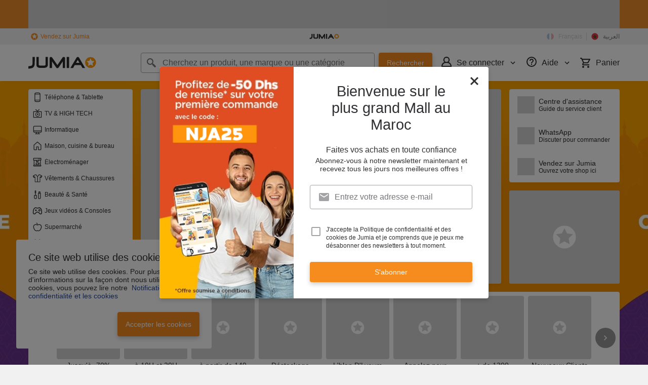

--- FILE ---
content_type: text/html; charset=utf-8
request_url: https://www.jumia.ma/
body_size: 93261
content:
<!DOCTYPE html><html lang="fr" dir="ltr"><head><meta charset="utf-8"/><title>Jumia Maroc | Achat &amp; Vente en Ligne Mode, High-Tech, Maison, Beauté...</title><meta property="og:type" content="product"/><meta property="og:site_name" content="Jumia Maroc"/><meta property="og:title" content="Jumia Maroc | Achat &amp; Vente en Ligne Mode, High-Tech, Maison, Beauté..."/><meta property="og:description" content="Jumia Site d'E-Commerce N°1 de Vente et d'Achat en ligne au Maroc. Large Sélection : Mode, High Tech, Électroménager, Beauté... Meilleures Marques : Samsung, L'Oreal, Adidas, Xiaomi... Livraison rapide partout : Casablanca, Rabat... Paiement à la livraison"/><meta property="og:url" content="/"/><meta property="og:image" content="https://ma.jumia.is/cms/1_2018/GeneralBanners/jumialogo-x-4.png"/><meta property="og:locale" content="fr_MA"/><meta property="og:locale:alternate" content="ar_MA"/><meta name="title" content="Jumia Maroc | Achat &amp; Vente en Ligne Mode, High-Tech, Maison, Beauté..."/><meta name="robots" content="index,follow"/><meta name="description" content="Jumia Site d'E-Commerce N°1 de Vente et d'Achat en ligne au Maroc. Large Sélection : Mode, High Tech, Électroménager, Beauté... Meilleures Marques : Samsung, L'Oreal, Adidas, Xiaomi... Livraison rapide partout : Casablanca, Rabat... Paiement à la livraison"/><link rel="alternate" href="android-app://com.jumia.android/JUMIA/MA?utm_source=google&amp;utm_medium=organic&amp;adjust_tracker=j1hd8h&amp;adjust_campaign=GOOGLE_SEARCH&amp;adjust_adgroup=https%3A%2F%2Fwww.jumia.ma%2F"/><link rel="canonical" href="https://www.jumia.ma/"/><link rel="alternate" href="https://www.jumia.com.eg/" hreflang="en-eg"/><link rel="alternate" href="https://www.jumia.com.eg/ar/" hreflang="ar"/><link rel="alternate" href="https://www.jumia.ma/" hreflang="fr"/><link rel="alternate" href="https://www.jumia.ma/ar/" hreflang="ar-ma"/><link rel="alternate" href="https://www.jumia.com.dz/ar/" hreflang="ar-dz"/><link rel="alternate" href="https://www.jumia.co.ke/" hreflang="en-ke"/><link rel="alternate" href="https://www.jumia.ci/" hreflang="fr-ci"/><link rel="alternate" href="https://www.jumia.com.gh/" hreflang="en-gh"/><link rel="alternate" href="https://www.jumia.sn/" hreflang="fr-sn"/><link rel="alternate" href="https://www.jumia.com.dz/" hreflang="fr-dz"/><link rel="alternate" href="https://www.jumia.ug/" hreflang="en-ug"/><link rel="alternate" href="https://www.jumia.com.ng/" hreflang="en"/><meta property="fb:app_id" content="1925424897719591"/><meta property="fb:pages" content="420277734679018"/><meta name="google-site-verification" content="FCik_MncdEk0N-xv3ueP5YGN8UBYuLj-iKNHB41NEHc"/><meta name="google-site-verification" content="U3aXgpPXQl1w4wRM6OBvhSvG1W7rM6HJCdNfhROsA-o"/><meta name="msvalidate.01" content="68063A162BA47EF4169ADE2A026EACE9"/><meta name="viewport" content="width=device-width, initial-scale=1.0"/><meta name="application-name" content="Jumia"/><meta name="theme-color" content="#ffffff"/><link rel="manifest" crossorigin="use-credentials" href="https://www.jumia.ma/assets_he/manifest/jumia/ma.0bca0f9e.json"/><link rel="stylesheet" href="https://www.jumia.ma/assets_he/css/main.a0337404.css"/><link rel="icon" type="image/ico" sizes="any" href="https://www.jumia.ma/assets_he/favicon.87f00114.ico"/><link rel="icon" type="image/svg+xml" href="https://www.jumia.ma/assets_he/favicon.adbd556a.svg"/><link rel="preconnect dns-prefetch" href="//bam.nr-data.net"/><link rel="preconnect dns-prefetch" href="//js-agent.newrelic.com"/><link rel="preconnect dns-prefetch" href="//www.google-analytics.com"/><link rel="preconnect dns-prefetch" href="//www.googletagmanager.com"/><link rel="preconnect dns-prefetch" href="//www.facebook.com"/><link rel="preconnect dns-prefetch" href="//connect.facebook.net"/><link rel="preconnect dns-prefetch" href="//static.criteo.net"/><link rel="preconnect dns-prefetch" href="//sslwidget.criteo.com"/><link rel="preconnect dns-prefetch" href="//dis.eu.criteo.com"/><link rel="preconnect dns-prefetch" href="//creativecdn.com"/><link rel="dns-prefetch" href="https://ma.jumia.is"/></head><body><script type='text/javascript'>window.NREUM||(NREUM={});NREUM.info = {"agent":"","beacon":"bam.nr-data.net","errorBeacon":"bam.nr-data.net","licenseKey":"b76de0635f","applicationID":"702899507","agentToken":null,"applicationTime":157.35709,"transactionName":"NVxXYhMHChFYVUELDQwWdkMSEgsPFn5aDwdCRRVmLjUw","queueTime":0,"ttGuid":"5dac5518adf70620"}; (window.NREUM||(NREUM={})).init={privacy:{cookies_enabled:true},ajax:{deny_list:["bam.nr-data.net"]},feature_flags:["soft_nav"],distributed_tracing:{enabled:true}};(window.NREUM||(NREUM={})).loader_config={agentID:"718361750",accountID:"67325",trustKey:"1300143",xpid:"UgEEU1NADwMCXFhbAgEA",licenseKey:"b76de0635f",applicationID:"702899507",browserID:"718361750"};;/*! For license information please see nr-loader-spa-1.308.0.min.js.LICENSE.txt */
(()=>{var e,t,r={384:(e,t,r)=>{"use strict";r.d(t,{NT:()=>a,US:()=>u,Zm:()=>o,bQ:()=>d,dV:()=>c,pV:()=>l});var n=r(6154),i=r(1863),s=r(1910);const a={beacon:"bam.nr-data.net",errorBeacon:"bam.nr-data.net"};function o(){return n.gm.NREUM||(n.gm.NREUM={}),void 0===n.gm.newrelic&&(n.gm.newrelic=n.gm.NREUM),n.gm.NREUM}function c(){let e=o();return e.o||(e.o={ST:n.gm.setTimeout,SI:n.gm.setImmediate||n.gm.setInterval,CT:n.gm.clearTimeout,XHR:n.gm.XMLHttpRequest,REQ:n.gm.Request,EV:n.gm.Event,PR:n.gm.Promise,MO:n.gm.MutationObserver,FETCH:n.gm.fetch,WS:n.gm.WebSocket},(0,s.i)(...Object.values(e.o))),e}function d(e,t){let r=o();r.initializedAgents??={},t.initializedAt={ms:(0,i.t)(),date:new Date},r.initializedAgents[e]=t}function u(e,t){o()[e]=t}function l(){return function(){let e=o();const t=e.info||{};e.info={beacon:a.beacon,errorBeacon:a.errorBeacon,...t}}(),function(){let e=o();const t=e.init||{};e.init={...t}}(),c(),function(){let e=o();const t=e.loader_config||{};e.loader_config={...t}}(),o()}},782:(e,t,r)=>{"use strict";r.d(t,{T:()=>n});const n=r(860).K7.pageViewTiming},860:(e,t,r)=>{"use strict";r.d(t,{$J:()=>u,K7:()=>c,P3:()=>d,XX:()=>i,Yy:()=>o,df:()=>s,qY:()=>n,v4:()=>a});const n="events",i="jserrors",s="browser/blobs",a="rum",o="browser/logs",c={ajax:"ajax",genericEvents:"generic_events",jserrors:i,logging:"logging",metrics:"metrics",pageAction:"page_action",pageViewEvent:"page_view_event",pageViewTiming:"page_view_timing",sessionReplay:"session_replay",sessionTrace:"session_trace",softNav:"soft_navigations",spa:"spa"},d={[c.pageViewEvent]:1,[c.pageViewTiming]:2,[c.metrics]:3,[c.jserrors]:4,[c.spa]:5,[c.ajax]:6,[c.sessionTrace]:7,[c.softNav]:8,[c.sessionReplay]:9,[c.logging]:10,[c.genericEvents]:11},u={[c.pageViewEvent]:a,[c.pageViewTiming]:n,[c.ajax]:n,[c.spa]:n,[c.softNav]:n,[c.metrics]:i,[c.jserrors]:i,[c.sessionTrace]:s,[c.sessionReplay]:s,[c.logging]:o,[c.genericEvents]:"ins"}},944:(e,t,r)=>{"use strict";r.d(t,{R:()=>i});var n=r(3241);function i(e,t){"function"==typeof console.debug&&(console.debug("New Relic Warning: https://github.com/newrelic/newrelic-browser-agent/blob/main/docs/warning-codes.md#".concat(e),t),(0,n.W)({agentIdentifier:null,drained:null,type:"data",name:"warn",feature:"warn",data:{code:e,secondary:t}}))}},993:(e,t,r)=>{"use strict";r.d(t,{A$:()=>s,ET:()=>a,TZ:()=>o,p_:()=>i});var n=r(860);const i={ERROR:"ERROR",WARN:"WARN",INFO:"INFO",DEBUG:"DEBUG",TRACE:"TRACE"},s={OFF:0,ERROR:1,WARN:2,INFO:3,DEBUG:4,TRACE:5},a="log",o=n.K7.logging},1541:(e,t,r)=>{"use strict";r.d(t,{U:()=>i,f:()=>n});const n={MFE:"MFE",BA:"BA"};function i(e,t){if(2!==t?.harvestEndpointVersion)return{};const r=t.agentRef.runtime.appMetadata.agents[0].entityGuid;return e?{"source.id":e.id,"source.name":e.name,"source.type":e.type,"parent.id":e.parent?.id||r,"parent.type":e.parent?.type||n.BA}:{"entity.guid":r,appId:t.agentRef.info.applicationID}}},1687:(e,t,r)=>{"use strict";r.d(t,{Ak:()=>d,Ze:()=>h,x3:()=>u});var n=r(3241),i=r(7836),s=r(3606),a=r(860),o=r(2646);const c={};function d(e,t){const r={staged:!1,priority:a.P3[t]||0};l(e),c[e].get(t)||c[e].set(t,r)}function u(e,t){e&&c[e]&&(c[e].get(t)&&c[e].delete(t),p(e,t,!1),c[e].size&&f(e))}function l(e){if(!e)throw new Error("agentIdentifier required");c[e]||(c[e]=new Map)}function h(e="",t="feature",r=!1){if(l(e),!e||!c[e].get(t)||r)return p(e,t);c[e].get(t).staged=!0,f(e)}function f(e){const t=Array.from(c[e]);t.every(([e,t])=>t.staged)&&(t.sort((e,t)=>e[1].priority-t[1].priority),t.forEach(([t])=>{c[e].delete(t),p(e,t)}))}function p(e,t,r=!0){const a=e?i.ee.get(e):i.ee,c=s.i.handlers;if(!a.aborted&&a.backlog&&c){if((0,n.W)({agentIdentifier:e,type:"lifecycle",name:"drain",feature:t}),r){const e=a.backlog[t],r=c[t];if(r){for(let t=0;e&&t<e.length;++t)g(e[t],r);Object.entries(r).forEach(([e,t])=>{Object.values(t||{}).forEach(t=>{t[0]?.on&&t[0]?.context()instanceof o.y&&t[0].on(e,t[1])})})}}a.isolatedBacklog||delete c[t],a.backlog[t]=null,a.emit("drain-"+t,[])}}function g(e,t){var r=e[1];Object.values(t[r]||{}).forEach(t=>{var r=e[0];if(t[0]===r){var n=t[1],i=e[3],s=e[2];n.apply(i,s)}})}},1738:(e,t,r)=>{"use strict";r.d(t,{U:()=>f,Y:()=>h});var n=r(3241),i=r(9908),s=r(1863),a=r(944),o=r(5701),c=r(3969),d=r(8362),u=r(860),l=r(4261);function h(e,t,r,s){const h=s||r;!h||h[e]&&h[e]!==d.d.prototype[e]||(h[e]=function(){(0,i.p)(c.xV,["API/"+e+"/called"],void 0,u.K7.metrics,r.ee),(0,n.W)({agentIdentifier:r.agentIdentifier,drained:!!o.B?.[r.agentIdentifier],type:"data",name:"api",feature:l.Pl+e,data:{}});try{return t.apply(this,arguments)}catch(e){(0,a.R)(23,e)}})}function f(e,t,r,n,a){const o=e.info;null===r?delete o.jsAttributes[t]:o.jsAttributes[t]=r,(a||null===r)&&(0,i.p)(l.Pl+n,[(0,s.t)(),t,r],void 0,"session",e.ee)}},1741:(e,t,r)=>{"use strict";r.d(t,{W:()=>s});var n=r(944),i=r(4261);class s{#e(e,...t){if(this[e]!==s.prototype[e])return this[e](...t);(0,n.R)(35,e)}addPageAction(e,t){return this.#e(i.hG,e,t)}register(e){return this.#e(i.eY,e)}recordCustomEvent(e,t){return this.#e(i.fF,e,t)}setPageViewName(e,t){return this.#e(i.Fw,e,t)}setCustomAttribute(e,t,r){return this.#e(i.cD,e,t,r)}noticeError(e,t){return this.#e(i.o5,e,t)}setUserId(e,t=!1){return this.#e(i.Dl,e,t)}setApplicationVersion(e){return this.#e(i.nb,e)}setErrorHandler(e){return this.#e(i.bt,e)}addRelease(e,t){return this.#e(i.k6,e,t)}log(e,t){return this.#e(i.$9,e,t)}start(){return this.#e(i.d3)}finished(e){return this.#e(i.BL,e)}recordReplay(){return this.#e(i.CH)}pauseReplay(){return this.#e(i.Tb)}addToTrace(e){return this.#e(i.U2,e)}setCurrentRouteName(e){return this.#e(i.PA,e)}interaction(e){return this.#e(i.dT,e)}wrapLogger(e,t,r){return this.#e(i.Wb,e,t,r)}measure(e,t){return this.#e(i.V1,e,t)}consent(e){return this.#e(i.Pv,e)}}},1863:(e,t,r)=>{"use strict";function n(){return Math.floor(performance.now())}r.d(t,{t:()=>n})},1910:(e,t,r)=>{"use strict";r.d(t,{i:()=>s});var n=r(944);const i=new Map;function s(...e){return e.every(e=>{if(i.has(e))return i.get(e);const t="function"==typeof e?e.toString():"",r=t.includes("[native code]"),s=t.includes("nrWrapper");return r||s||(0,n.R)(64,e?.name||t),i.set(e,r),r})}},2555:(e,t,r)=>{"use strict";r.d(t,{D:()=>o,f:()=>a});var n=r(384),i=r(8122);const s={beacon:n.NT.beacon,errorBeacon:n.NT.errorBeacon,licenseKey:void 0,applicationID:void 0,sa:void 0,queueTime:void 0,applicationTime:void 0,ttGuid:void 0,user:void 0,account:void 0,product:void 0,extra:void 0,jsAttributes:{},userAttributes:void 0,atts:void 0,transactionName:void 0,tNamePlain:void 0};function a(e){try{return!!e.licenseKey&&!!e.errorBeacon&&!!e.applicationID}catch(e){return!1}}const o=e=>(0,i.a)(e,s)},2614:(e,t,r)=>{"use strict";r.d(t,{BB:()=>a,H3:()=>n,g:()=>d,iL:()=>c,tS:()=>o,uh:()=>i,wk:()=>s});const n="NRBA",i="SESSION",s=144e5,a=18e5,o={STARTED:"session-started",PAUSE:"session-pause",RESET:"session-reset",RESUME:"session-resume",UPDATE:"session-update"},c={SAME_TAB:"same-tab",CROSS_TAB:"cross-tab"},d={OFF:0,FULL:1,ERROR:2}},2646:(e,t,r)=>{"use strict";r.d(t,{y:()=>n});class n{constructor(e){this.contextId=e}}},2843:(e,t,r)=>{"use strict";r.d(t,{G:()=>s,u:()=>i});var n=r(3878);function i(e,t=!1,r,i){(0,n.DD)("visibilitychange",function(){if(t)return void("hidden"===document.visibilityState&&e());e(document.visibilityState)},r,i)}function s(e,t,r){(0,n.sp)("pagehide",e,t,r)}},3241:(e,t,r)=>{"use strict";r.d(t,{W:()=>s});var n=r(6154);const i="newrelic";function s(e={}){try{n.gm.dispatchEvent(new CustomEvent(i,{detail:e}))}catch(e){}}},3304:(e,t,r)=>{"use strict";r.d(t,{A:()=>s});var n=r(7836);const i=()=>{const e=new WeakSet;return(t,r)=>{if("object"==typeof r&&null!==r){if(e.has(r))return;e.add(r)}return r}};function s(e){try{return JSON.stringify(e,i())??""}catch(e){try{n.ee.emit("internal-error",[e])}catch(e){}return""}}},3333:(e,t,r)=>{"use strict";r.d(t,{$v:()=>u,TZ:()=>n,Xh:()=>c,Zp:()=>i,kd:()=>d,mq:()=>o,nf:()=>a,qN:()=>s});const n=r(860).K7.genericEvents,i=["auxclick","click","copy","keydown","paste","scrollend"],s=["focus","blur"],a=4,o=1e3,c=2e3,d=["PageAction","UserAction","BrowserPerformance"],u={RESOURCES:"experimental.resources",REGISTER:"register"}},3434:(e,t,r)=>{"use strict";r.d(t,{Jt:()=>s,YM:()=>d});var n=r(7836),i=r(5607);const s="nr@original:".concat(i.W),a=50;var o=Object.prototype.hasOwnProperty,c=!1;function d(e,t){return e||(e=n.ee),r.inPlace=function(e,t,n,i,s){n||(n="");const a="-"===n.charAt(0);for(let o=0;o<t.length;o++){const c=t[o],d=e[c];l(d)||(e[c]=r(d,a?c+n:n,i,c,s))}},r.flag=s,r;function r(t,r,n,c,d){return l(t)?t:(r||(r=""),nrWrapper[s]=t,function(e,t,r){if(Object.defineProperty&&Object.keys)try{return Object.keys(e).forEach(function(r){Object.defineProperty(t,r,{get:function(){return e[r]},set:function(t){return e[r]=t,t}})}),t}catch(e){u([e],r)}for(var n in e)o.call(e,n)&&(t[n]=e[n])}(t,nrWrapper,e),nrWrapper);function nrWrapper(){var s,o,l,h;let f;try{o=this,s=[...arguments],l="function"==typeof n?n(s,o):n||{}}catch(t){u([t,"",[s,o,c],l],e)}i(r+"start",[s,o,c],l,d);const p=performance.now();let g;try{return h=t.apply(o,s),g=performance.now(),h}catch(e){throw g=performance.now(),i(r+"err",[s,o,e],l,d),f=e,f}finally{const e=g-p,t={start:p,end:g,duration:e,isLongTask:e>=a,methodName:c,thrownError:f};t.isLongTask&&i("long-task",[t,o],l,d),i(r+"end",[s,o,h],l,d)}}}function i(r,n,i,s){if(!c||t){var a=c;c=!0;try{e.emit(r,n,i,t,s)}catch(t){u([t,r,n,i],e)}c=a}}}function u(e,t){t||(t=n.ee);try{t.emit("internal-error",e)}catch(e){}}function l(e){return!(e&&"function"==typeof e&&e.apply&&!e[s])}},3606:(e,t,r)=>{"use strict";r.d(t,{i:()=>s});var n=r(9908);s.on=a;var i=s.handlers={};function s(e,t,r,s){a(s||n.d,i,e,t,r)}function a(e,t,r,i,s){s||(s="feature"),e||(e=n.d);var a=t[s]=t[s]||{};(a[r]=a[r]||[]).push([e,i])}},3738:(e,t,r)=>{"use strict";r.d(t,{He:()=>i,Kp:()=>o,Lc:()=>d,Rz:()=>u,TZ:()=>n,bD:()=>s,d3:()=>a,jx:()=>l,sl:()=>h,uP:()=>c});const n=r(860).K7.sessionTrace,i="bstResource",s="resource",a="-start",o="-end",c="fn"+a,d="fn"+o,u="pushState",l=1e3,h=3e4},3785:(e,t,r)=>{"use strict";r.d(t,{R:()=>c,b:()=>d});var n=r(9908),i=r(1863),s=r(860),a=r(3969),o=r(993);function c(e,t,r={},c=o.p_.INFO,d=!0,u,l=(0,i.t)()){(0,n.p)(a.xV,["API/logging/".concat(c.toLowerCase(),"/called")],void 0,s.K7.metrics,e),(0,n.p)(o.ET,[l,t,r,c,d,u],void 0,s.K7.logging,e)}function d(e){return"string"==typeof e&&Object.values(o.p_).some(t=>t===e.toUpperCase().trim())}},3878:(e,t,r)=>{"use strict";function n(e,t){return{capture:e,passive:!1,signal:t}}function i(e,t,r=!1,i){window.addEventListener(e,t,n(r,i))}function s(e,t,r=!1,i){document.addEventListener(e,t,n(r,i))}r.d(t,{DD:()=>s,jT:()=>n,sp:()=>i})},3962:(e,t,r)=>{"use strict";r.d(t,{AM:()=>a,O2:()=>l,OV:()=>s,Qu:()=>h,TZ:()=>c,ih:()=>f,pP:()=>o,t1:()=>u,tC:()=>i,wD:()=>d});var n=r(860);const i=["click","keydown","submit"],s="popstate",a="api",o="initialPageLoad",c=n.K7.softNav,d=5e3,u=500,l={INITIAL_PAGE_LOAD:"",ROUTE_CHANGE:1,UNSPECIFIED:2},h={INTERACTION:1,AJAX:2,CUSTOM_END:3,CUSTOM_TRACER:4},f={IP:"in progress",PF:"pending finish",FIN:"finished",CAN:"cancelled"}},3969:(e,t,r)=>{"use strict";r.d(t,{TZ:()=>n,XG:()=>o,rs:()=>i,xV:()=>a,z_:()=>s});const n=r(860).K7.metrics,i="sm",s="cm",a="storeSupportabilityMetrics",o="storeEventMetrics"},4234:(e,t,r)=>{"use strict";r.d(t,{W:()=>s});var n=r(7836),i=r(1687);class s{constructor(e,t){this.agentIdentifier=e,this.ee=n.ee.get(e),this.featureName=t,this.blocked=!1}deregisterDrain(){(0,i.x3)(this.agentIdentifier,this.featureName)}}},4261:(e,t,r)=>{"use strict";r.d(t,{$9:()=>u,BL:()=>c,CH:()=>p,Dl:()=>R,Fw:()=>w,PA:()=>v,Pl:()=>n,Pv:()=>A,Tb:()=>h,U2:()=>a,V1:()=>E,Wb:()=>T,bt:()=>y,cD:()=>b,d3:()=>x,dT:()=>d,eY:()=>g,fF:()=>f,hG:()=>s,hw:()=>i,k6:()=>o,nb:()=>m,o5:()=>l});const n="api-",i=n+"ixn-",s="addPageAction",a="addToTrace",o="addRelease",c="finished",d="interaction",u="log",l="noticeError",h="pauseReplay",f="recordCustomEvent",p="recordReplay",g="register",m="setApplicationVersion",v="setCurrentRouteName",b="setCustomAttribute",y="setErrorHandler",w="setPageViewName",R="setUserId",x="start",T="wrapLogger",E="measure",A="consent"},5205:(e,t,r)=>{"use strict";r.d(t,{j:()=>S});var n=r(384),i=r(1741);var s=r(2555),a=r(3333);const o=e=>{if(!e||"string"!=typeof e)return!1;try{document.createDocumentFragment().querySelector(e)}catch{return!1}return!0};var c=r(2614),d=r(944),u=r(8122);const l="[data-nr-mask]",h=e=>(0,u.a)(e,(()=>{const e={feature_flags:[],experimental:{allow_registered_children:!1,resources:!1},mask_selector:"*",block_selector:"[data-nr-block]",mask_input_options:{color:!1,date:!1,"datetime-local":!1,email:!1,month:!1,number:!1,range:!1,search:!1,tel:!1,text:!1,time:!1,url:!1,week:!1,textarea:!1,select:!1,password:!0}};return{ajax:{deny_list:void 0,block_internal:!0,enabled:!0,autoStart:!0},api:{get allow_registered_children(){return e.feature_flags.includes(a.$v.REGISTER)||e.experimental.allow_registered_children},set allow_registered_children(t){e.experimental.allow_registered_children=t},duplicate_registered_data:!1},browser_consent_mode:{enabled:!1},distributed_tracing:{enabled:void 0,exclude_newrelic_header:void 0,cors_use_newrelic_header:void 0,cors_use_tracecontext_headers:void 0,allowed_origins:void 0},get feature_flags(){return e.feature_flags},set feature_flags(t){e.feature_flags=t},generic_events:{enabled:!0,autoStart:!0},harvest:{interval:30},jserrors:{enabled:!0,autoStart:!0},logging:{enabled:!0,autoStart:!0},metrics:{enabled:!0,autoStart:!0},obfuscate:void 0,page_action:{enabled:!0},page_view_event:{enabled:!0,autoStart:!0},page_view_timing:{enabled:!0,autoStart:!0},performance:{capture_marks:!1,capture_measures:!1,capture_detail:!0,resources:{get enabled(){return e.feature_flags.includes(a.$v.RESOURCES)||e.experimental.resources},set enabled(t){e.experimental.resources=t},asset_types:[],first_party_domains:[],ignore_newrelic:!0}},privacy:{cookies_enabled:!0},proxy:{assets:void 0,beacon:void 0},session:{expiresMs:c.wk,inactiveMs:c.BB},session_replay:{autoStart:!0,enabled:!1,preload:!1,sampling_rate:10,error_sampling_rate:100,collect_fonts:!1,inline_images:!1,fix_stylesheets:!0,mask_all_inputs:!0,get mask_text_selector(){return e.mask_selector},set mask_text_selector(t){o(t)?e.mask_selector="".concat(t,",").concat(l):""===t||null===t?e.mask_selector=l:(0,d.R)(5,t)},get block_class(){return"nr-block"},get ignore_class(){return"nr-ignore"},get mask_text_class(){return"nr-mask"},get block_selector(){return e.block_selector},set block_selector(t){o(t)?e.block_selector+=",".concat(t):""!==t&&(0,d.R)(6,t)},get mask_input_options(){return e.mask_input_options},set mask_input_options(t){t&&"object"==typeof t?e.mask_input_options={...t,password:!0}:(0,d.R)(7,t)}},session_trace:{enabled:!0,autoStart:!0},soft_navigations:{enabled:!0,autoStart:!0},spa:{enabled:!0,autoStart:!0},ssl:void 0,user_actions:{enabled:!0,elementAttributes:["id","className","tagName","type"]}}})());var f=r(6154),p=r(9324);let g=0;const m={buildEnv:p.F3,distMethod:p.Xs,version:p.xv,originTime:f.WN},v={consented:!1},b={appMetadata:{},get consented(){return this.session?.state?.consent||v.consented},set consented(e){v.consented=e},customTransaction:void 0,denyList:void 0,disabled:!1,harvester:void 0,isolatedBacklog:!1,isRecording:!1,loaderType:void 0,maxBytes:3e4,obfuscator:void 0,onerror:void 0,ptid:void 0,releaseIds:{},session:void 0,timeKeeper:void 0,registeredEntities:[],jsAttributesMetadata:{bytes:0},get harvestCount(){return++g}},y=e=>{const t=(0,u.a)(e,b),r=Object.keys(m).reduce((e,t)=>(e[t]={value:m[t],writable:!1,configurable:!0,enumerable:!0},e),{});return Object.defineProperties(t,r)};var w=r(5701);const R=e=>{const t=e.startsWith("http");e+="/",r.p=t?e:"https://"+e};var x=r(7836),T=r(3241);const E={accountID:void 0,trustKey:void 0,agentID:void 0,licenseKey:void 0,applicationID:void 0,xpid:void 0},A=e=>(0,u.a)(e,E),_=new Set;function S(e,t={},r,a){let{init:o,info:c,loader_config:d,runtime:u={},exposed:l=!0}=t;if(!c){const e=(0,n.pV)();o=e.init,c=e.info,d=e.loader_config}e.init=h(o||{}),e.loader_config=A(d||{}),c.jsAttributes??={},f.bv&&(c.jsAttributes.isWorker=!0),e.info=(0,s.D)(c);const p=e.init,g=[c.beacon,c.errorBeacon];_.has(e.agentIdentifier)||(p.proxy.assets&&(R(p.proxy.assets),g.push(p.proxy.assets)),p.proxy.beacon&&g.push(p.proxy.beacon),e.beacons=[...g],function(e){const t=(0,n.pV)();Object.getOwnPropertyNames(i.W.prototype).forEach(r=>{const n=i.W.prototype[r];if("function"!=typeof n||"constructor"===n)return;let s=t[r];e[r]&&!1!==e.exposed&&"micro-agent"!==e.runtime?.loaderType&&(t[r]=(...t)=>{const n=e[r](...t);return s?s(...t):n})})}(e),(0,n.US)("activatedFeatures",w.B)),u.denyList=[...p.ajax.deny_list||[],...p.ajax.block_internal?g:[]],u.ptid=e.agentIdentifier,u.loaderType=r,e.runtime=y(u),_.has(e.agentIdentifier)||(e.ee=x.ee.get(e.agentIdentifier),e.exposed=l,(0,T.W)({agentIdentifier:e.agentIdentifier,drained:!!w.B?.[e.agentIdentifier],type:"lifecycle",name:"initialize",feature:void 0,data:e.config})),_.add(e.agentIdentifier)}},5270:(e,t,r)=>{"use strict";r.d(t,{Aw:()=>a,SR:()=>s,rF:()=>o});var n=r(384),i=r(7767);function s(e){return!!(0,n.dV)().o.MO&&(0,i.V)(e)&&!0===e?.session_trace.enabled}function a(e){return!0===e?.session_replay.preload&&s(e)}function o(e,t){try{if("string"==typeof t?.type){if("password"===t.type.toLowerCase())return"*".repeat(e?.length||0);if(void 0!==t?.dataset?.nrUnmask||t?.classList?.contains("nr-unmask"))return e}}catch(e){}return"string"==typeof e?e.replace(/[\S]/g,"*"):"*".repeat(e?.length||0)}},5289:(e,t,r)=>{"use strict";r.d(t,{GG:()=>a,Qr:()=>c,sB:()=>o});var n=r(3878),i=r(6389);function s(){return"undefined"==typeof document||"complete"===document.readyState}function a(e,t){if(s())return e();const r=(0,i.J)(e),a=setInterval(()=>{s()&&(clearInterval(a),r())},500);(0,n.sp)("load",r,t)}function o(e){if(s())return e();(0,n.DD)("DOMContentLoaded",e)}function c(e){if(s())return e();(0,n.sp)("popstate",e)}},5607:(e,t,r)=>{"use strict";r.d(t,{W:()=>n});const n=(0,r(9566).bz)()},5701:(e,t,r)=>{"use strict";r.d(t,{B:()=>s,t:()=>a});var n=r(3241);const i=new Set,s={};function a(e,t){const r=t.agentIdentifier;s[r]??={},e&&"object"==typeof e&&(i.has(r)||(t.ee.emit("rumresp",[e]),s[r]=e,i.add(r),(0,n.W)({agentIdentifier:r,loaded:!0,drained:!0,type:"lifecycle",name:"load",feature:void 0,data:e})))}},6154:(e,t,r)=>{"use strict";r.d(t,{OF:()=>d,RI:()=>i,WN:()=>h,bv:()=>s,eN:()=>f,gm:()=>a,lR:()=>l,m:()=>c,mw:()=>o,sb:()=>u});var n=r(1863);const i="undefined"!=typeof window&&!!window.document,s="undefined"!=typeof WorkerGlobalScope&&("undefined"!=typeof self&&self instanceof WorkerGlobalScope&&self.navigator instanceof WorkerNavigator||"undefined"!=typeof globalThis&&globalThis instanceof WorkerGlobalScope&&globalThis.navigator instanceof WorkerNavigator),a=i?window:"undefined"!=typeof WorkerGlobalScope&&("undefined"!=typeof self&&self instanceof WorkerGlobalScope&&self||"undefined"!=typeof globalThis&&globalThis instanceof WorkerGlobalScope&&globalThis),o=Boolean("hidden"===a?.document?.visibilityState),c=""+a?.location,d=/iPad|iPhone|iPod/.test(a.navigator?.userAgent),u=d&&"undefined"==typeof SharedWorker,l=(()=>{const e=a.navigator?.userAgent?.match(/Firefox[/\s](\d+\.\d+)/);return Array.isArray(e)&&e.length>=2?+e[1]:0})(),h=Date.now()-(0,n.t)(),f=()=>"undefined"!=typeof PerformanceNavigationTiming&&a?.performance?.getEntriesByType("navigation")?.[0]?.responseStart},6344:(e,t,r)=>{"use strict";r.d(t,{BB:()=>u,Qb:()=>l,TZ:()=>i,Ug:()=>a,Vh:()=>s,_s:()=>o,bc:()=>d,yP:()=>c});var n=r(2614);const i=r(860).K7.sessionReplay,s="errorDuringReplay",a=.12,o={DomContentLoaded:0,Load:1,FullSnapshot:2,IncrementalSnapshot:3,Meta:4,Custom:5},c={[n.g.ERROR]:15e3,[n.g.FULL]:3e5,[n.g.OFF]:0},d={RESET:{message:"Session was reset",sm:"Reset"},IMPORT:{message:"Recorder failed to import",sm:"Import"},TOO_MANY:{message:"429: Too Many Requests",sm:"Too-Many"},TOO_BIG:{message:"Payload was too large",sm:"Too-Big"},CROSS_TAB:{message:"Session Entity was set to OFF on another tab",sm:"Cross-Tab"},ENTITLEMENTS:{message:"Session Replay is not allowed and will not be started",sm:"Entitlement"}},u=5e3,l={API:"api",RESUME:"resume",SWITCH_TO_FULL:"switchToFull",INITIALIZE:"initialize",PRELOAD:"preload"}},6389:(e,t,r)=>{"use strict";function n(e,t=500,r={}){const n=r?.leading||!1;let i;return(...r)=>{n&&void 0===i&&(e.apply(this,r),i=setTimeout(()=>{i=clearTimeout(i)},t)),n||(clearTimeout(i),i=setTimeout(()=>{e.apply(this,r)},t))}}function i(e){let t=!1;return(...r)=>{t||(t=!0,e.apply(this,r))}}r.d(t,{J:()=>i,s:()=>n})},6630:(e,t,r)=>{"use strict";r.d(t,{T:()=>n});const n=r(860).K7.pageViewEvent},6774:(e,t,r)=>{"use strict";r.d(t,{T:()=>n});const n=r(860).K7.jserrors},7295:(e,t,r)=>{"use strict";r.d(t,{Xv:()=>a,gX:()=>i,iW:()=>s});var n=[];function i(e){if(!e||s(e))return!1;if(0===n.length)return!0;if("*"===n[0].hostname)return!1;for(var t=0;t<n.length;t++){var r=n[t];if(r.hostname.test(e.hostname)&&r.pathname.test(e.pathname))return!1}return!0}function s(e){return void 0===e.hostname}function a(e){if(n=[],e&&e.length)for(var t=0;t<e.length;t++){let r=e[t];if(!r)continue;if("*"===r)return void(n=[{hostname:"*"}]);0===r.indexOf("http://")?r=r.substring(7):0===r.indexOf("https://")&&(r=r.substring(8));const i=r.indexOf("/");let s,a;i>0?(s=r.substring(0,i),a=r.substring(i)):(s=r,a="*");let[c]=s.split(":");n.push({hostname:o(c),pathname:o(a,!0)})}}function o(e,t=!1){const r=e.replace(/[.+?^${}()|[\]\\]/g,e=>"\\"+e).replace(/\*/g,".*?");return new RegExp((t?"^":"")+r+"$")}},7485:(e,t,r)=>{"use strict";r.d(t,{D:()=>i});var n=r(6154);function i(e){if(0===(e||"").indexOf("data:"))return{protocol:"data"};try{const t=new URL(e,location.href),r={port:t.port,hostname:t.hostname,pathname:t.pathname,search:t.search,protocol:t.protocol.slice(0,t.protocol.indexOf(":")),sameOrigin:t.protocol===n.gm?.location?.protocol&&t.host===n.gm?.location?.host};return r.port&&""!==r.port||("http:"===t.protocol&&(r.port="80"),"https:"===t.protocol&&(r.port="443")),r.pathname&&""!==r.pathname?r.pathname.startsWith("/")||(r.pathname="/".concat(r.pathname)):r.pathname="/",r}catch(e){return{}}}},7699:(e,t,r)=>{"use strict";r.d(t,{It:()=>s,KC:()=>o,No:()=>i,qh:()=>a});var n=r(860);const i=16e3,s=1e6,a="SESSION_ERROR",o={[n.K7.logging]:!0,[n.K7.genericEvents]:!1,[n.K7.jserrors]:!1,[n.K7.ajax]:!1}},7767:(e,t,r)=>{"use strict";r.d(t,{V:()=>i});var n=r(6154);const i=e=>n.RI&&!0===e?.privacy.cookies_enabled},7836:(e,t,r)=>{"use strict";r.d(t,{P:()=>o,ee:()=>c});var n=r(384),i=r(8990),s=r(2646),a=r(5607);const o="nr@context:".concat(a.W),c=function e(t,r){var n={},a={},u={},l=!1;try{l=16===r.length&&d.initializedAgents?.[r]?.runtime.isolatedBacklog}catch(e){}var h={on:p,addEventListener:p,removeEventListener:function(e,t){var r=n[e];if(!r)return;for(var i=0;i<r.length;i++)r[i]===t&&r.splice(i,1)},emit:function(e,r,n,i,s){!1!==s&&(s=!0);if(c.aborted&&!i)return;t&&s&&t.emit(e,r,n);var o=f(n);g(e).forEach(e=>{e.apply(o,r)});var d=v()[a[e]];d&&d.push([h,e,r,o]);return o},get:m,listeners:g,context:f,buffer:function(e,t){const r=v();if(t=t||"feature",h.aborted)return;Object.entries(e||{}).forEach(([e,n])=>{a[n]=t,t in r||(r[t]=[])})},abort:function(){h._aborted=!0,Object.keys(h.backlog).forEach(e=>{delete h.backlog[e]})},isBuffering:function(e){return!!v()[a[e]]},debugId:r,backlog:l?{}:t&&"object"==typeof t.backlog?t.backlog:{},isolatedBacklog:l};return Object.defineProperty(h,"aborted",{get:()=>{let e=h._aborted||!1;return e||(t&&(e=t.aborted),e)}}),h;function f(e){return e&&e instanceof s.y?e:e?(0,i.I)(e,o,()=>new s.y(o)):new s.y(o)}function p(e,t){n[e]=g(e).concat(t)}function g(e){return n[e]||[]}function m(t){return u[t]=u[t]||e(h,t)}function v(){return h.backlog}}(void 0,"globalEE"),d=(0,n.Zm)();d.ee||(d.ee=c)},8122:(e,t,r)=>{"use strict";r.d(t,{a:()=>i});var n=r(944);function i(e,t){try{if(!e||"object"!=typeof e)return(0,n.R)(3);if(!t||"object"!=typeof t)return(0,n.R)(4);const r=Object.create(Object.getPrototypeOf(t),Object.getOwnPropertyDescriptors(t)),s=0===Object.keys(r).length?e:r;for(let a in s)if(void 0!==e[a])try{if(null===e[a]){r[a]=null;continue}Array.isArray(e[a])&&Array.isArray(t[a])?r[a]=Array.from(new Set([...e[a],...t[a]])):"object"==typeof e[a]&&"object"==typeof t[a]?r[a]=i(e[a],t[a]):r[a]=e[a]}catch(e){r[a]||(0,n.R)(1,e)}return r}catch(e){(0,n.R)(2,e)}}},8139:(e,t,r)=>{"use strict";r.d(t,{u:()=>h});var n=r(7836),i=r(3434),s=r(8990),a=r(6154);const o={},c=a.gm.XMLHttpRequest,d="addEventListener",u="removeEventListener",l="nr@wrapped:".concat(n.P);function h(e){var t=function(e){return(e||n.ee).get("events")}(e);if(o[t.debugId]++)return t;o[t.debugId]=1;var r=(0,i.YM)(t,!0);function h(e){r.inPlace(e,[d,u],"-",p)}function p(e,t){return e[1]}return"getPrototypeOf"in Object&&(a.RI&&f(document,h),c&&f(c.prototype,h),f(a.gm,h)),t.on(d+"-start",function(e,t){var n=e[1];if(null!==n&&("function"==typeof n||"object"==typeof n)&&"newrelic"!==e[0]){var i=(0,s.I)(n,l,function(){var e={object:function(){if("function"!=typeof n.handleEvent)return;return n.handleEvent.apply(n,arguments)},function:n}[typeof n];return e?r(e,"fn-",null,e.name||"anonymous"):n});this.wrapped=e[1]=i}}),t.on(u+"-start",function(e){e[1]=this.wrapped||e[1]}),t}function f(e,t,...r){let n=e;for(;"object"==typeof n&&!Object.prototype.hasOwnProperty.call(n,d);)n=Object.getPrototypeOf(n);n&&t(n,...r)}},8362:(e,t,r)=>{"use strict";r.d(t,{d:()=>s});var n=r(9566),i=r(1741);class s extends i.W{agentIdentifier=(0,n.LA)(16)}},8374:(e,t,r)=>{r.nc=(()=>{try{return document?.currentScript?.nonce}catch(e){}return""})()},8990:(e,t,r)=>{"use strict";r.d(t,{I:()=>i});var n=Object.prototype.hasOwnProperty;function i(e,t,r){if(n.call(e,t))return e[t];var i=r();if(Object.defineProperty&&Object.keys)try{return Object.defineProperty(e,t,{value:i,writable:!0,enumerable:!1}),i}catch(e){}return e[t]=i,i}},9119:(e,t,r)=>{"use strict";r.d(t,{L:()=>s});var n=/([^?#]*)[^#]*(#[^?]*|$).*/,i=/([^?#]*)().*/;function s(e,t){return e?e.replace(t?n:i,"$1$2"):e}},9300:(e,t,r)=>{"use strict";r.d(t,{T:()=>n});const n=r(860).K7.ajax},9324:(e,t,r)=>{"use strict";r.d(t,{AJ:()=>a,F3:()=>i,Xs:()=>s,Yq:()=>o,xv:()=>n});const n="1.308.0",i="PROD",s="CDN",a="@newrelic/rrweb",o="1.0.1"},9566:(e,t,r)=>{"use strict";r.d(t,{LA:()=>o,ZF:()=>c,bz:()=>a,el:()=>d});var n=r(6154);const i="xxxxxxxx-xxxx-4xxx-yxxx-xxxxxxxxxxxx";function s(e,t){return e?15&e[t]:16*Math.random()|0}function a(){const e=n.gm?.crypto||n.gm?.msCrypto;let t,r=0;return e&&e.getRandomValues&&(t=e.getRandomValues(new Uint8Array(30))),i.split("").map(e=>"x"===e?s(t,r++).toString(16):"y"===e?(3&s()|8).toString(16):e).join("")}function o(e){const t=n.gm?.crypto||n.gm?.msCrypto;let r,i=0;t&&t.getRandomValues&&(r=t.getRandomValues(new Uint8Array(e)));const a=[];for(var o=0;o<e;o++)a.push(s(r,i++).toString(16));return a.join("")}function c(){return o(16)}function d(){return o(32)}},9908:(e,t,r)=>{"use strict";r.d(t,{d:()=>n,p:()=>i});var n=r(7836).ee.get("handle");function i(e,t,r,i,s){s?(s.buffer([e],i),s.emit(e,t,r)):(n.buffer([e],i),n.emit(e,t,r))}}},n={};function i(e){var t=n[e];if(void 0!==t)return t.exports;var s=n[e]={exports:{}};return r[e](s,s.exports,i),s.exports}i.m=r,i.d=(e,t)=>{for(var r in t)i.o(t,r)&&!i.o(e,r)&&Object.defineProperty(e,r,{enumerable:!0,get:t[r]})},i.f={},i.e=e=>Promise.all(Object.keys(i.f).reduce((t,r)=>(i.f[r](e,t),t),[])),i.u=e=>({212:"nr-spa-compressor",249:"nr-spa-recorder",478:"nr-spa"}[e]+"-1.308.0.min.js"),i.o=(e,t)=>Object.prototype.hasOwnProperty.call(e,t),e={},t="NRBA-1.308.0.PROD:",i.l=(r,n,s,a)=>{if(e[r])e[r].push(n);else{var o,c;if(void 0!==s)for(var d=document.getElementsByTagName("script"),u=0;u<d.length;u++){var l=d[u];if(l.getAttribute("src")==r||l.getAttribute("data-webpack")==t+s){o=l;break}}if(!o){c=!0;var h={478:"sha512-RSfSVnmHk59T/uIPbdSE0LPeqcEdF4/+XhfJdBuccH5rYMOEZDhFdtnh6X6nJk7hGpzHd9Ujhsy7lZEz/ORYCQ==",249:"sha512-ehJXhmntm85NSqW4MkhfQqmeKFulra3klDyY0OPDUE+sQ3GokHlPh1pmAzuNy//3j4ac6lzIbmXLvGQBMYmrkg==",212:"sha512-B9h4CR46ndKRgMBcK+j67uSR2RCnJfGefU+A7FrgR/k42ovXy5x/MAVFiSvFxuVeEk/pNLgvYGMp1cBSK/G6Fg=="};(o=document.createElement("script")).charset="utf-8",i.nc&&o.setAttribute("nonce",i.nc),o.setAttribute("data-webpack",t+s),o.src=r,0!==o.src.indexOf(window.location.origin+"/")&&(o.crossOrigin="anonymous"),h[a]&&(o.integrity=h[a])}e[r]=[n];var f=(t,n)=>{o.onerror=o.onload=null,clearTimeout(p);var i=e[r];if(delete e[r],o.parentNode&&o.parentNode.removeChild(o),i&&i.forEach(e=>e(n)),t)return t(n)},p=setTimeout(f.bind(null,void 0,{type:"timeout",target:o}),12e4);o.onerror=f.bind(null,o.onerror),o.onload=f.bind(null,o.onload),c&&document.head.appendChild(o)}},i.r=e=>{"undefined"!=typeof Symbol&&Symbol.toStringTag&&Object.defineProperty(e,Symbol.toStringTag,{value:"Module"}),Object.defineProperty(e,"__esModule",{value:!0})},i.p="https://js-agent.newrelic.com/",(()=>{var e={38:0,788:0};i.f.j=(t,r)=>{var n=i.o(e,t)?e[t]:void 0;if(0!==n)if(n)r.push(n[2]);else{var s=new Promise((r,i)=>n=e[t]=[r,i]);r.push(n[2]=s);var a=i.p+i.u(t),o=new Error;i.l(a,r=>{if(i.o(e,t)&&(0!==(n=e[t])&&(e[t]=void 0),n)){var s=r&&("load"===r.type?"missing":r.type),a=r&&r.target&&r.target.src;o.message="Loading chunk "+t+" failed: ("+s+": "+a+")",o.name="ChunkLoadError",o.type=s,o.request=a,n[1](o)}},"chunk-"+t,t)}};var t=(t,r)=>{var n,s,[a,o,c]=r,d=0;if(a.some(t=>0!==e[t])){for(n in o)i.o(o,n)&&(i.m[n]=o[n]);if(c)c(i)}for(t&&t(r);d<a.length;d++)s=a[d],i.o(e,s)&&e[s]&&e[s][0](),e[s]=0},r=self["webpackChunk:NRBA-1.308.0.PROD"]=self["webpackChunk:NRBA-1.308.0.PROD"]||[];r.forEach(t.bind(null,0)),r.push=t.bind(null,r.push.bind(r))})(),(()=>{"use strict";i(8374);var e=i(8362),t=i(860);const r=Object.values(t.K7);var n=i(5205);var s=i(9908),a=i(1863),o=i(4261),c=i(1738);var d=i(1687),u=i(4234),l=i(5289),h=i(6154),f=i(944),p=i(5270),g=i(7767),m=i(6389),v=i(7699);class b extends u.W{constructor(e,t){super(e.agentIdentifier,t),this.agentRef=e,this.abortHandler=void 0,this.featAggregate=void 0,this.loadedSuccessfully=void 0,this.onAggregateImported=new Promise(e=>{this.loadedSuccessfully=e}),this.deferred=Promise.resolve(),!1===e.init[this.featureName].autoStart?this.deferred=new Promise((t,r)=>{this.ee.on("manual-start-all",(0,m.J)(()=>{(0,d.Ak)(e.agentIdentifier,this.featureName),t()}))}):(0,d.Ak)(e.agentIdentifier,t)}importAggregator(e,t,r={}){if(this.featAggregate)return;const n=async()=>{let n;await this.deferred;try{if((0,g.V)(e.init)){const{setupAgentSession:t}=await i.e(478).then(i.bind(i,8766));n=t(e)}}catch(e){(0,f.R)(20,e),this.ee.emit("internal-error",[e]),(0,s.p)(v.qh,[e],void 0,this.featureName,this.ee)}try{if(!this.#t(this.featureName,n,e.init))return(0,d.Ze)(this.agentIdentifier,this.featureName),void this.loadedSuccessfully(!1);const{Aggregate:i}=await t();this.featAggregate=new i(e,r),e.runtime.harvester.initializedAggregates.push(this.featAggregate),this.loadedSuccessfully(!0)}catch(e){(0,f.R)(34,e),this.abortHandler?.(),(0,d.Ze)(this.agentIdentifier,this.featureName,!0),this.loadedSuccessfully(!1),this.ee&&this.ee.abort()}};h.RI?(0,l.GG)(()=>n(),!0):n()}#t(e,r,n){if(this.blocked)return!1;switch(e){case t.K7.sessionReplay:return(0,p.SR)(n)&&!!r;case t.K7.sessionTrace:return!!r;default:return!0}}}var y=i(6630),w=i(2614),R=i(3241);class x extends b{static featureName=y.T;constructor(e){var t;super(e,y.T),this.setupInspectionEvents(e.agentIdentifier),t=e,(0,c.Y)(o.Fw,function(e,r){"string"==typeof e&&("/"!==e.charAt(0)&&(e="/"+e),t.runtime.customTransaction=(r||"http://custom.transaction")+e,(0,s.p)(o.Pl+o.Fw,[(0,a.t)()],void 0,void 0,t.ee))},t),this.importAggregator(e,()=>i.e(478).then(i.bind(i,2467)))}setupInspectionEvents(e){const t=(t,r)=>{t&&(0,R.W)({agentIdentifier:e,timeStamp:t.timeStamp,loaded:"complete"===t.target.readyState,type:"window",name:r,data:t.target.location+""})};(0,l.sB)(e=>{t(e,"DOMContentLoaded")}),(0,l.GG)(e=>{t(e,"load")}),(0,l.Qr)(e=>{t(e,"navigate")}),this.ee.on(w.tS.UPDATE,(t,r)=>{(0,R.W)({agentIdentifier:e,type:"lifecycle",name:"session",data:r})})}}var T=i(384);class E extends e.d{constructor(e){var t;(super(),h.gm)?(this.features={},(0,T.bQ)(this.agentIdentifier,this),this.desiredFeatures=new Set(e.features||[]),this.desiredFeatures.add(x),(0,n.j)(this,e,e.loaderType||"agent"),t=this,(0,c.Y)(o.cD,function(e,r,n=!1){if("string"==typeof e){if(["string","number","boolean"].includes(typeof r)||null===r)return(0,c.U)(t,e,r,o.cD,n);(0,f.R)(40,typeof r)}else(0,f.R)(39,typeof e)},t),function(e){(0,c.Y)(o.Dl,function(t,r=!1){if("string"!=typeof t&&null!==t)return void(0,f.R)(41,typeof t);const n=e.info.jsAttributes["enduser.id"];r&&null!=n&&n!==t?(0,s.p)(o.Pl+"setUserIdAndResetSession",[t],void 0,"session",e.ee):(0,c.U)(e,"enduser.id",t,o.Dl,!0)},e)}(this),function(e){(0,c.Y)(o.nb,function(t){if("string"==typeof t||null===t)return(0,c.U)(e,"application.version",t,o.nb,!1);(0,f.R)(42,typeof t)},e)}(this),function(e){(0,c.Y)(o.d3,function(){e.ee.emit("manual-start-all")},e)}(this),function(e){(0,c.Y)(o.Pv,function(t=!0){if("boolean"==typeof t){if((0,s.p)(o.Pl+o.Pv,[t],void 0,"session",e.ee),e.runtime.consented=t,t){const t=e.features.page_view_event;t.onAggregateImported.then(e=>{const r=t.featAggregate;e&&!r.sentRum&&r.sendRum()})}}else(0,f.R)(65,typeof t)},e)}(this),this.run()):(0,f.R)(21)}get config(){return{info:this.info,init:this.init,loader_config:this.loader_config,runtime:this.runtime}}get api(){return this}run(){try{const e=function(e){const t={};return r.forEach(r=>{t[r]=!!e[r]?.enabled}),t}(this.init),n=[...this.desiredFeatures];n.sort((e,r)=>t.P3[e.featureName]-t.P3[r.featureName]),n.forEach(r=>{if(!e[r.featureName]&&r.featureName!==t.K7.pageViewEvent)return;if(r.featureName===t.K7.spa)return void(0,f.R)(67);const n=function(e){switch(e){case t.K7.ajax:return[t.K7.jserrors];case t.K7.sessionTrace:return[t.K7.ajax,t.K7.pageViewEvent];case t.K7.sessionReplay:return[t.K7.sessionTrace];case t.K7.pageViewTiming:return[t.K7.pageViewEvent];default:return[]}}(r.featureName).filter(e=>!(e in this.features));n.length>0&&(0,f.R)(36,{targetFeature:r.featureName,missingDependencies:n}),this.features[r.featureName]=new r(this)})}catch(e){(0,f.R)(22,e);for(const e in this.features)this.features[e].abortHandler?.();const t=(0,T.Zm)();delete t.initializedAgents[this.agentIdentifier]?.features,delete this.sharedAggregator;return t.ee.get(this.agentIdentifier).abort(),!1}}}var A=i(2843),_=i(782);class S extends b{static featureName=_.T;constructor(e){super(e,_.T),h.RI&&((0,A.u)(()=>(0,s.p)("docHidden",[(0,a.t)()],void 0,_.T,this.ee),!0),(0,A.G)(()=>(0,s.p)("winPagehide",[(0,a.t)()],void 0,_.T,this.ee)),this.importAggregator(e,()=>i.e(478).then(i.bind(i,9917))))}}var O=i(3969);class I extends b{static featureName=O.TZ;constructor(e){super(e,O.TZ),h.RI&&document.addEventListener("securitypolicyviolation",e=>{(0,s.p)(O.xV,["Generic/CSPViolation/Detected"],void 0,this.featureName,this.ee)}),this.importAggregator(e,()=>i.e(478).then(i.bind(i,6555)))}}var N=i(6774),P=i(3878),k=i(3304);class D{constructor(e,t,r,n,i){this.name="UncaughtError",this.message="string"==typeof e?e:(0,k.A)(e),this.sourceURL=t,this.line=r,this.column=n,this.__newrelic=i}}function C(e){return M(e)?e:new D(void 0!==e?.message?e.message:e,e?.filename||e?.sourceURL,e?.lineno||e?.line,e?.colno||e?.col,e?.__newrelic,e?.cause)}function j(e){const t="Unhandled Promise Rejection: ";if(!e?.reason)return;if(M(e.reason)){try{e.reason.message.startsWith(t)||(e.reason.message=t+e.reason.message)}catch(e){}return C(e.reason)}const r=C(e.reason);return(r.message||"").startsWith(t)||(r.message=t+r.message),r}function L(e){if(e.error instanceof SyntaxError&&!/:\d+$/.test(e.error.stack?.trim())){const t=new D(e.message,e.filename,e.lineno,e.colno,e.error.__newrelic,e.cause);return t.name=SyntaxError.name,t}return M(e.error)?e.error:C(e)}function M(e){return e instanceof Error&&!!e.stack}function H(e,r,n,i,o=(0,a.t)()){"string"==typeof e&&(e=new Error(e)),(0,s.p)("err",[e,o,!1,r,n.runtime.isRecording,void 0,i],void 0,t.K7.jserrors,n.ee),(0,s.p)("uaErr",[],void 0,t.K7.genericEvents,n.ee)}var B=i(1541),K=i(993),W=i(3785);function U(e,{customAttributes:t={},level:r=K.p_.INFO}={},n,i,s=(0,a.t)()){(0,W.R)(n.ee,e,t,r,!1,i,s)}function F(e,r,n,i,c=(0,a.t)()){(0,s.p)(o.Pl+o.hG,[c,e,r,i],void 0,t.K7.genericEvents,n.ee)}function V(e,r,n,i,c=(0,a.t)()){const{start:d,end:u,customAttributes:l}=r||{},h={customAttributes:l||{}};if("object"!=typeof h.customAttributes||"string"!=typeof e||0===e.length)return void(0,f.R)(57);const p=(e,t)=>null==e?t:"number"==typeof e?e:e instanceof PerformanceMark?e.startTime:Number.NaN;if(h.start=p(d,0),h.end=p(u,c),Number.isNaN(h.start)||Number.isNaN(h.end))(0,f.R)(57);else{if(h.duration=h.end-h.start,!(h.duration<0))return(0,s.p)(o.Pl+o.V1,[h,e,i],void 0,t.K7.genericEvents,n.ee),h;(0,f.R)(58)}}function G(e,r={},n,i,c=(0,a.t)()){(0,s.p)(o.Pl+o.fF,[c,e,r,i],void 0,t.K7.genericEvents,n.ee)}function z(e){(0,c.Y)(o.eY,function(t){return Y(e,t)},e)}function Y(e,r,n){(0,f.R)(54,"newrelic.register"),r||={},r.type=B.f.MFE,r.licenseKey||=e.info.licenseKey,r.blocked=!1,r.parent=n||{},Array.isArray(r.tags)||(r.tags=[]);const i={};r.tags.forEach(e=>{"name"!==e&&"id"!==e&&(i["source.".concat(e)]=!0)}),r.isolated??=!0;let o=()=>{};const c=e.runtime.registeredEntities;if(!r.isolated){const e=c.find(({metadata:{target:{id:e}}})=>e===r.id&&!r.isolated);if(e)return e}const d=e=>{r.blocked=!0,o=e};function u(e){return"string"==typeof e&&!!e.trim()&&e.trim().length<501||"number"==typeof e}e.init.api.allow_registered_children||d((0,m.J)(()=>(0,f.R)(55))),u(r.id)&&u(r.name)||d((0,m.J)(()=>(0,f.R)(48,r)));const l={addPageAction:(t,n={})=>g(F,[t,{...i,...n},e],r),deregister:()=>{d((0,m.J)(()=>(0,f.R)(68)))},log:(t,n={})=>g(U,[t,{...n,customAttributes:{...i,...n.customAttributes||{}}},e],r),measure:(t,n={})=>g(V,[t,{...n,customAttributes:{...i,...n.customAttributes||{}}},e],r),noticeError:(t,n={})=>g(H,[t,{...i,...n},e],r),register:(t={})=>g(Y,[e,t],l.metadata.target),recordCustomEvent:(t,n={})=>g(G,[t,{...i,...n},e],r),setApplicationVersion:e=>p("application.version",e),setCustomAttribute:(e,t)=>p(e,t),setUserId:e=>p("enduser.id",e),metadata:{customAttributes:i,target:r}},h=()=>(r.blocked&&o(),r.blocked);h()||c.push(l);const p=(e,t)=>{h()||(i[e]=t)},g=(r,n,i)=>{if(h())return;const o=(0,a.t)();(0,s.p)(O.xV,["API/register/".concat(r.name,"/called")],void 0,t.K7.metrics,e.ee);try{if(e.init.api.duplicate_registered_data&&"register"!==r.name){let e=n;if(n[1]instanceof Object){const t={"child.id":i.id,"child.type":i.type};e="customAttributes"in n[1]?[n[0],{...n[1],customAttributes:{...n[1].customAttributes,...t}},...n.slice(2)]:[n[0],{...n[1],...t},...n.slice(2)]}r(...e,void 0,o)}return r(...n,i,o)}catch(e){(0,f.R)(50,e)}};return l}class Z extends b{static featureName=N.T;constructor(e){var t;super(e,N.T),t=e,(0,c.Y)(o.o5,(e,r)=>H(e,r,t),t),function(e){(0,c.Y)(o.bt,function(t){e.runtime.onerror=t},e)}(e),function(e){let t=0;(0,c.Y)(o.k6,function(e,r){++t>10||(this.runtime.releaseIds[e.slice(-200)]=(""+r).slice(-200))},e)}(e),z(e);try{this.removeOnAbort=new AbortController}catch(e){}this.ee.on("internal-error",(t,r)=>{this.abortHandler&&(0,s.p)("ierr",[C(t),(0,a.t)(),!0,{},e.runtime.isRecording,r],void 0,this.featureName,this.ee)}),h.gm.addEventListener("unhandledrejection",t=>{this.abortHandler&&(0,s.p)("err",[j(t),(0,a.t)(),!1,{unhandledPromiseRejection:1},e.runtime.isRecording],void 0,this.featureName,this.ee)},(0,P.jT)(!1,this.removeOnAbort?.signal)),h.gm.addEventListener("error",t=>{this.abortHandler&&(0,s.p)("err",[L(t),(0,a.t)(),!1,{},e.runtime.isRecording],void 0,this.featureName,this.ee)},(0,P.jT)(!1,this.removeOnAbort?.signal)),this.abortHandler=this.#r,this.importAggregator(e,()=>i.e(478).then(i.bind(i,2176)))}#r(){this.removeOnAbort?.abort(),this.abortHandler=void 0}}var q=i(8990);let X=1;function J(e){const t=typeof e;return!e||"object"!==t&&"function"!==t?-1:e===h.gm?0:(0,q.I)(e,"nr@id",function(){return X++})}function Q(e){if("string"==typeof e&&e.length)return e.length;if("object"==typeof e){if("undefined"!=typeof ArrayBuffer&&e instanceof ArrayBuffer&&e.byteLength)return e.byteLength;if("undefined"!=typeof Blob&&e instanceof Blob&&e.size)return e.size;if(!("undefined"!=typeof FormData&&e instanceof FormData))try{return(0,k.A)(e).length}catch(e){return}}}var ee=i(8139),te=i(7836),re=i(3434);const ne={},ie=["open","send"];function se(e){var t=e||te.ee;const r=function(e){return(e||te.ee).get("xhr")}(t);if(void 0===h.gm.XMLHttpRequest)return r;if(ne[r.debugId]++)return r;ne[r.debugId]=1,(0,ee.u)(t);var n=(0,re.YM)(r),i=h.gm.XMLHttpRequest,s=h.gm.MutationObserver,a=h.gm.Promise,o=h.gm.setInterval,c="readystatechange",d=["onload","onerror","onabort","onloadstart","onloadend","onprogress","ontimeout"],u=[],l=h.gm.XMLHttpRequest=function(e){const t=new i(e),s=r.context(t);try{r.emit("new-xhr",[t],s),t.addEventListener(c,(a=s,function(){var e=this;e.readyState>3&&!a.resolved&&(a.resolved=!0,r.emit("xhr-resolved",[],e)),n.inPlace(e,d,"fn-",y)}),(0,P.jT)(!1))}catch(e){(0,f.R)(15,e);try{r.emit("internal-error",[e])}catch(e){}}var a;return t};function p(e,t){n.inPlace(t,["onreadystatechange"],"fn-",y)}if(function(e,t){for(var r in e)t[r]=e[r]}(i,l),l.prototype=i.prototype,n.inPlace(l.prototype,ie,"-xhr-",y),r.on("send-xhr-start",function(e,t){p(e,t),function(e){u.push(e),s&&(g?g.then(b):o?o(b):(m=-m,v.data=m))}(t)}),r.on("open-xhr-start",p),s){var g=a&&a.resolve();if(!o&&!a){var m=1,v=document.createTextNode(m);new s(b).observe(v,{characterData:!0})}}else t.on("fn-end",function(e){e[0]&&e[0].type===c||b()});function b(){for(var e=0;e<u.length;e++)p(0,u[e]);u.length&&(u=[])}function y(e,t){return t}return r}var ae="fetch-",oe=ae+"body-",ce=["arrayBuffer","blob","json","text","formData"],de=h.gm.Request,ue=h.gm.Response,le="prototype";const he={};function fe(e){const t=function(e){return(e||te.ee).get("fetch")}(e);if(!(de&&ue&&h.gm.fetch))return t;if(he[t.debugId]++)return t;function r(e,r,n){var i=e[r];"function"==typeof i&&(e[r]=function(){var e,r=[...arguments],s={};t.emit(n+"before-start",[r],s),s[te.P]&&s[te.P].dt&&(e=s[te.P].dt);var a=i.apply(this,r);return t.emit(n+"start",[r,e],a),a.then(function(e){return t.emit(n+"end",[null,e],a),e},function(e){throw t.emit(n+"end",[e],a),e})})}return he[t.debugId]=1,ce.forEach(e=>{r(de[le],e,oe),r(ue[le],e,oe)}),r(h.gm,"fetch",ae),t.on(ae+"end",function(e,r){var n=this;if(r){var i=r.headers.get("content-length");null!==i&&(n.rxSize=i),t.emit(ae+"done",[null,r],n)}else t.emit(ae+"done",[e],n)}),t}var pe=i(7485),ge=i(9566);class me{constructor(e){this.agentRef=e}generateTracePayload(e){const t=this.agentRef.loader_config;if(!this.shouldGenerateTrace(e)||!t)return null;var r=(t.accountID||"").toString()||null,n=(t.agentID||"").toString()||null,i=(t.trustKey||"").toString()||null;if(!r||!n)return null;var s=(0,ge.ZF)(),a=(0,ge.el)(),o=Date.now(),c={spanId:s,traceId:a,timestamp:o};return(e.sameOrigin||this.isAllowedOrigin(e)&&this.useTraceContextHeadersForCors())&&(c.traceContextParentHeader=this.generateTraceContextParentHeader(s,a),c.traceContextStateHeader=this.generateTraceContextStateHeader(s,o,r,n,i)),(e.sameOrigin&&!this.excludeNewrelicHeader()||!e.sameOrigin&&this.isAllowedOrigin(e)&&this.useNewrelicHeaderForCors())&&(c.newrelicHeader=this.generateTraceHeader(s,a,o,r,n,i)),c}generateTraceContextParentHeader(e,t){return"00-"+t+"-"+e+"-01"}generateTraceContextStateHeader(e,t,r,n,i){return i+"@nr=0-1-"+r+"-"+n+"-"+e+"----"+t}generateTraceHeader(e,t,r,n,i,s){if(!("function"==typeof h.gm?.btoa))return null;var a={v:[0,1],d:{ty:"Browser",ac:n,ap:i,id:e,tr:t,ti:r}};return s&&n!==s&&(a.d.tk=s),btoa((0,k.A)(a))}shouldGenerateTrace(e){return this.agentRef.init?.distributed_tracing?.enabled&&this.isAllowedOrigin(e)}isAllowedOrigin(e){var t=!1;const r=this.agentRef.init?.distributed_tracing;if(e.sameOrigin)t=!0;else if(r?.allowed_origins instanceof Array)for(var n=0;n<r.allowed_origins.length;n++){var i=(0,pe.D)(r.allowed_origins[n]);if(e.hostname===i.hostname&&e.protocol===i.protocol&&e.port===i.port){t=!0;break}}return t}excludeNewrelicHeader(){var e=this.agentRef.init?.distributed_tracing;return!!e&&!!e.exclude_newrelic_header}useNewrelicHeaderForCors(){var e=this.agentRef.init?.distributed_tracing;return!!e&&!1!==e.cors_use_newrelic_header}useTraceContextHeadersForCors(){var e=this.agentRef.init?.distributed_tracing;return!!e&&!!e.cors_use_tracecontext_headers}}var ve=i(9300),be=i(7295);function ye(e){return"string"==typeof e?e:e instanceof(0,T.dV)().o.REQ?e.url:h.gm?.URL&&e instanceof URL?e.href:void 0}var we=["load","error","abort","timeout"],Re=we.length,xe=(0,T.dV)().o.REQ,Te=(0,T.dV)().o.XHR;const Ee="X-NewRelic-App-Data";class Ae extends b{static featureName=ve.T;constructor(e){super(e,ve.T),this.dt=new me(e),this.handler=(e,t,r,n)=>(0,s.p)(e,t,r,n,this.ee);try{const e={xmlhttprequest:"xhr",fetch:"fetch",beacon:"beacon"};h.gm?.performance?.getEntriesByType("resource").forEach(r=>{if(r.initiatorType in e&&0!==r.responseStatus){const n={status:r.responseStatus},i={rxSize:r.transferSize,duration:Math.floor(r.duration),cbTime:0};_e(n,r.name),this.handler("xhr",[n,i,r.startTime,r.responseEnd,e[r.initiatorType]],void 0,t.K7.ajax)}})}catch(e){}fe(this.ee),se(this.ee),function(e,r,n,i){function o(e){var t=this;t.totalCbs=0,t.called=0,t.cbTime=0,t.end=T,t.ended=!1,t.xhrGuids={},t.lastSize=null,t.loadCaptureCalled=!1,t.params=this.params||{},t.metrics=this.metrics||{},t.latestLongtaskEnd=0,e.addEventListener("load",function(r){E(t,e)},(0,P.jT)(!1)),h.lR||e.addEventListener("progress",function(e){t.lastSize=e.loaded},(0,P.jT)(!1))}function c(e){this.params={method:e[0]},_e(this,e[1]),this.metrics={}}function d(t,r){e.loader_config.xpid&&this.sameOrigin&&r.setRequestHeader("X-NewRelic-ID",e.loader_config.xpid);var n=i.generateTracePayload(this.parsedOrigin);if(n){var s=!1;n.newrelicHeader&&(r.setRequestHeader("newrelic",n.newrelicHeader),s=!0),n.traceContextParentHeader&&(r.setRequestHeader("traceparent",n.traceContextParentHeader),n.traceContextStateHeader&&r.setRequestHeader("tracestate",n.traceContextStateHeader),s=!0),s&&(this.dt=n)}}function u(e,t){var n=this.metrics,i=e[0],s=this;if(n&&i){var o=Q(i);o&&(n.txSize=o)}this.startTime=(0,a.t)(),this.body=i,this.listener=function(e){try{"abort"!==e.type||s.loadCaptureCalled||(s.params.aborted=!0),("load"!==e.type||s.called===s.totalCbs&&(s.onloadCalled||"function"!=typeof t.onload)&&"function"==typeof s.end)&&s.end(t)}catch(e){try{r.emit("internal-error",[e])}catch(e){}}};for(var c=0;c<Re;c++)t.addEventListener(we[c],this.listener,(0,P.jT)(!1))}function l(e,t,r){this.cbTime+=e,t?this.onloadCalled=!0:this.called+=1,this.called!==this.totalCbs||!this.onloadCalled&&"function"==typeof r.onload||"function"!=typeof this.end||this.end(r)}function f(e,t){var r=""+J(e)+!!t;this.xhrGuids&&!this.xhrGuids[r]&&(this.xhrGuids[r]=!0,this.totalCbs+=1)}function p(e,t){var r=""+J(e)+!!t;this.xhrGuids&&this.xhrGuids[r]&&(delete this.xhrGuids[r],this.totalCbs-=1)}function g(){this.endTime=(0,a.t)()}function m(e,t){t instanceof Te&&"load"===e[0]&&r.emit("xhr-load-added",[e[1],e[2]],t)}function v(e,t){t instanceof Te&&"load"===e[0]&&r.emit("xhr-load-removed",[e[1],e[2]],t)}function b(e,t,r){t instanceof Te&&("onload"===r&&(this.onload=!0),("load"===(e[0]&&e[0].type)||this.onload)&&(this.xhrCbStart=(0,a.t)()))}function y(e,t){this.xhrCbStart&&r.emit("xhr-cb-time",[(0,a.t)()-this.xhrCbStart,this.onload,t],t)}function w(e){var t,r=e[1]||{};if("string"==typeof e[0]?0===(t=e[0]).length&&h.RI&&(t=""+h.gm.location.href):e[0]&&e[0].url?t=e[0].url:h.gm?.URL&&e[0]&&e[0]instanceof URL?t=e[0].href:"function"==typeof e[0].toString&&(t=e[0].toString()),"string"==typeof t&&0!==t.length){t&&(this.parsedOrigin=(0,pe.D)(t),this.sameOrigin=this.parsedOrigin.sameOrigin);var n=i.generateTracePayload(this.parsedOrigin);if(n&&(n.newrelicHeader||n.traceContextParentHeader))if(e[0]&&e[0].headers)o(e[0].headers,n)&&(this.dt=n);else{var s={};for(var a in r)s[a]=r[a];s.headers=new Headers(r.headers||{}),o(s.headers,n)&&(this.dt=n),e.length>1?e[1]=s:e.push(s)}}function o(e,t){var r=!1;return t.newrelicHeader&&(e.set("newrelic",t.newrelicHeader),r=!0),t.traceContextParentHeader&&(e.set("traceparent",t.traceContextParentHeader),t.traceContextStateHeader&&e.set("tracestate",t.traceContextStateHeader),r=!0),r}}function R(e,t){this.params={},this.metrics={},this.startTime=(0,a.t)(),this.dt=t,e.length>=1&&(this.target=e[0]),e.length>=2&&(this.opts=e[1]);var r=this.opts||{},n=this.target;_e(this,ye(n));var i=(""+(n&&n instanceof xe&&n.method||r.method||"GET")).toUpperCase();this.params.method=i,this.body=r.body,this.txSize=Q(r.body)||0}function x(e,r){if(this.endTime=(0,a.t)(),this.params||(this.params={}),(0,be.iW)(this.params))return;let i;this.params.status=r?r.status:0,"string"==typeof this.rxSize&&this.rxSize.length>0&&(i=+this.rxSize);const s={txSize:this.txSize,rxSize:i,duration:(0,a.t)()-this.startTime};n("xhr",[this.params,s,this.startTime,this.endTime,"fetch"],this,t.K7.ajax)}function T(e){const r=this.params,i=this.metrics;if(!this.ended){this.ended=!0;for(let t=0;t<Re;t++)e.removeEventListener(we[t],this.listener,!1);r.aborted||(0,be.iW)(r)||(i.duration=(0,a.t)()-this.startTime,this.loadCaptureCalled||4!==e.readyState?null==r.status&&(r.status=0):E(this,e),i.cbTime=this.cbTime,n("xhr",[r,i,this.startTime,this.endTime,"xhr"],this,t.K7.ajax))}}function E(e,n){e.params.status=n.status;var i=function(e,t){var r=e.responseType;return"json"===r&&null!==t?t:"arraybuffer"===r||"blob"===r||"json"===r?Q(e.response):"text"===r||""===r||void 0===r?Q(e.responseText):void 0}(n,e.lastSize);if(i&&(e.metrics.rxSize=i),e.sameOrigin&&n.getAllResponseHeaders().indexOf(Ee)>=0){var a=n.getResponseHeader(Ee);a&&((0,s.p)(O.rs,["Ajax/CrossApplicationTracing/Header/Seen"],void 0,t.K7.metrics,r),e.params.cat=a.split(", ").pop())}e.loadCaptureCalled=!0}r.on("new-xhr",o),r.on("open-xhr-start",c),r.on("open-xhr-end",d),r.on("send-xhr-start",u),r.on("xhr-cb-time",l),r.on("xhr-load-added",f),r.on("xhr-load-removed",p),r.on("xhr-resolved",g),r.on("addEventListener-end",m),r.on("removeEventListener-end",v),r.on("fn-end",y),r.on("fetch-before-start",w),r.on("fetch-start",R),r.on("fn-start",b),r.on("fetch-done",x)}(e,this.ee,this.handler,this.dt),this.importAggregator(e,()=>i.e(478).then(i.bind(i,3845)))}}function _e(e,t){var r=(0,pe.D)(t),n=e.params||e;n.hostname=r.hostname,n.port=r.port,n.protocol=r.protocol,n.host=r.hostname+":"+r.port,n.pathname=r.pathname,e.parsedOrigin=r,e.sameOrigin=r.sameOrigin}const Se={},Oe=["pushState","replaceState"];function Ie(e){const t=function(e){return(e||te.ee).get("history")}(e);return!h.RI||Se[t.debugId]++||(Se[t.debugId]=1,(0,re.YM)(t).inPlace(window.history,Oe,"-")),t}var Ne=i(3738);function Pe(e){(0,c.Y)(o.BL,function(r=Date.now()){const n=r-h.WN;n<0&&(0,f.R)(62,r),(0,s.p)(O.XG,[o.BL,{time:n}],void 0,t.K7.metrics,e.ee),e.addToTrace({name:o.BL,start:r,origin:"nr"}),(0,s.p)(o.Pl+o.hG,[n,o.BL],void 0,t.K7.genericEvents,e.ee)},e)}const{He:ke,bD:De,d3:Ce,Kp:je,TZ:Le,Lc:Me,uP:He,Rz:Be}=Ne;class Ke extends b{static featureName=Le;constructor(e){var r;super(e,Le),r=e,(0,c.Y)(o.U2,function(e){if(!(e&&"object"==typeof e&&e.name&&e.start))return;const n={n:e.name,s:e.start-h.WN,e:(e.end||e.start)-h.WN,o:e.origin||"",t:"api"};n.s<0||n.e<0||n.e<n.s?(0,f.R)(61,{start:n.s,end:n.e}):(0,s.p)("bstApi",[n],void 0,t.K7.sessionTrace,r.ee)},r),Pe(e);if(!(0,g.V)(e.init))return void this.deregisterDrain();const n=this.ee;let d;Ie(n),this.eventsEE=(0,ee.u)(n),this.eventsEE.on(He,function(e,t){this.bstStart=(0,a.t)()}),this.eventsEE.on(Me,function(e,r){(0,s.p)("bst",[e[0],r,this.bstStart,(0,a.t)()],void 0,t.K7.sessionTrace,n)}),n.on(Be+Ce,function(e){this.time=(0,a.t)(),this.startPath=location.pathname+location.hash}),n.on(Be+je,function(e){(0,s.p)("bstHist",[location.pathname+location.hash,this.startPath,this.time],void 0,t.K7.sessionTrace,n)});try{d=new PerformanceObserver(e=>{const r=e.getEntries();(0,s.p)(ke,[r],void 0,t.K7.sessionTrace,n)}),d.observe({type:De,buffered:!0})}catch(e){}this.importAggregator(e,()=>i.e(478).then(i.bind(i,6974)),{resourceObserver:d})}}var We=i(6344);class Ue extends b{static featureName=We.TZ;#n;recorder;constructor(e){var r;let n;super(e,We.TZ),r=e,(0,c.Y)(o.CH,function(){(0,s.p)(o.CH,[],void 0,t.K7.sessionReplay,r.ee)},r),function(e){(0,c.Y)(o.Tb,function(){(0,s.p)(o.Tb,[],void 0,t.K7.sessionReplay,e.ee)},e)}(e);try{n=JSON.parse(localStorage.getItem("".concat(w.H3,"_").concat(w.uh)))}catch(e){}(0,p.SR)(e.init)&&this.ee.on(o.CH,()=>this.#i()),this.#s(n)&&this.importRecorder().then(e=>{e.startRecording(We.Qb.PRELOAD,n?.sessionReplayMode)}),this.importAggregator(this.agentRef,()=>i.e(478).then(i.bind(i,6167)),this),this.ee.on("err",e=>{this.blocked||this.agentRef.runtime.isRecording&&(this.errorNoticed=!0,(0,s.p)(We.Vh,[e],void 0,this.featureName,this.ee))})}#s(e){return e&&(e.sessionReplayMode===w.g.FULL||e.sessionReplayMode===w.g.ERROR)||(0,p.Aw)(this.agentRef.init)}importRecorder(){return this.recorder?Promise.resolve(this.recorder):(this.#n??=Promise.all([i.e(478),i.e(249)]).then(i.bind(i,4866)).then(({Recorder:e})=>(this.recorder=new e(this),this.recorder)).catch(e=>{throw this.ee.emit("internal-error",[e]),this.blocked=!0,e}),this.#n)}#i(){this.blocked||(this.featAggregate?this.featAggregate.mode!==w.g.FULL&&this.featAggregate.initializeRecording(w.g.FULL,!0,We.Qb.API):this.importRecorder().then(()=>{this.recorder.startRecording(We.Qb.API,w.g.FULL)}))}}var Fe=i(3962);class Ve extends b{static featureName=Fe.TZ;constructor(e){if(super(e,Fe.TZ),function(e){const r=e.ee.get("tracer");function n(){}(0,c.Y)(o.dT,function(e){return(new n).get("object"==typeof e?e:{})},e);const i=n.prototype={createTracer:function(n,i){var o={},c=this,d="function"==typeof i;return(0,s.p)(O.xV,["API/createTracer/called"],void 0,t.K7.metrics,e.ee),function(){if(r.emit((d?"":"no-")+"fn-start",[(0,a.t)(),c,d],o),d)try{return i.apply(this,arguments)}catch(e){const t="string"==typeof e?new Error(e):e;throw r.emit("fn-err",[arguments,this,t],o),t}finally{r.emit("fn-end",[(0,a.t)()],o)}}}};["actionText","setName","setAttribute","save","ignore","onEnd","getContext","end","get"].forEach(r=>{c.Y.apply(this,[r,function(){return(0,s.p)(o.hw+r,[performance.now(),...arguments],this,t.K7.softNav,e.ee),this},e,i])}),(0,c.Y)(o.PA,function(){(0,s.p)(o.hw+"routeName",[performance.now(),...arguments],void 0,t.K7.softNav,e.ee)},e)}(e),!h.RI||!(0,T.dV)().o.MO)return;const r=Ie(this.ee);try{this.removeOnAbort=new AbortController}catch(e){}Fe.tC.forEach(e=>{(0,P.sp)(e,e=>{l(e)},!0,this.removeOnAbort?.signal)});const n=()=>(0,s.p)("newURL",[(0,a.t)(),""+window.location],void 0,this.featureName,this.ee);r.on("pushState-end",n),r.on("replaceState-end",n),(0,P.sp)(Fe.OV,e=>{l(e),(0,s.p)("newURL",[e.timeStamp,""+window.location],void 0,this.featureName,this.ee)},!0,this.removeOnAbort?.signal);let d=!1;const u=new((0,T.dV)().o.MO)((e,t)=>{d||(d=!0,requestAnimationFrame(()=>{(0,s.p)("newDom",[(0,a.t)()],void 0,this.featureName,this.ee),d=!1}))}),l=(0,m.s)(e=>{"loading"!==document.readyState&&((0,s.p)("newUIEvent",[e],void 0,this.featureName,this.ee),u.observe(document.body,{attributes:!0,childList:!0,subtree:!0,characterData:!0}))},100,{leading:!0});this.abortHandler=function(){this.removeOnAbort?.abort(),u.disconnect(),this.abortHandler=void 0},this.importAggregator(e,()=>i.e(478).then(i.bind(i,4393)),{domObserver:u})}}var Ge=i(3333),ze=i(9119);const Ye={},Ze=new Set;function qe(e){return"string"==typeof e?{type:"string",size:(new TextEncoder).encode(e).length}:e instanceof ArrayBuffer?{type:"ArrayBuffer",size:e.byteLength}:e instanceof Blob?{type:"Blob",size:e.size}:e instanceof DataView?{type:"DataView",size:e.byteLength}:ArrayBuffer.isView(e)?{type:"TypedArray",size:e.byteLength}:{type:"unknown",size:0}}class Xe{constructor(e,t){this.timestamp=(0,a.t)(),this.currentUrl=(0,ze.L)(window.location.href),this.socketId=(0,ge.LA)(8),this.requestedUrl=(0,ze.L)(e),this.requestedProtocols=Array.isArray(t)?t.join(","):t||"",this.openedAt=void 0,this.protocol=void 0,this.extensions=void 0,this.binaryType=void 0,this.messageOrigin=void 0,this.messageCount=0,this.messageBytes=0,this.messageBytesMin=0,this.messageBytesMax=0,this.messageTypes=void 0,this.sendCount=0,this.sendBytes=0,this.sendBytesMin=0,this.sendBytesMax=0,this.sendTypes=void 0,this.closedAt=void 0,this.closeCode=void 0,this.closeReason="unknown",this.closeWasClean=void 0,this.connectedDuration=0,this.hasErrors=void 0}}class $e extends b{static featureName=Ge.TZ;constructor(e){super(e,Ge.TZ);const r=e.init.feature_flags.includes("websockets"),n=[e.init.page_action.enabled,e.init.performance.capture_marks,e.init.performance.capture_measures,e.init.performance.resources.enabled,e.init.user_actions.enabled,r];var d;let u,l;if(d=e,(0,c.Y)(o.hG,(e,t)=>F(e,t,d),d),function(e){(0,c.Y)(o.fF,(t,r)=>G(t,r,e),e)}(e),Pe(e),z(e),function(e){(0,c.Y)(o.V1,(t,r)=>V(t,r,e),e)}(e),r&&(l=function(e){if(!(0,T.dV)().o.WS)return e;const t=e.get("websockets");if(Ye[t.debugId]++)return t;Ye[t.debugId]=1,(0,A.G)(()=>{const e=(0,a.t)();Ze.forEach(r=>{r.nrData.closedAt=e,r.nrData.closeCode=1001,r.nrData.closeReason="Page navigating away",r.nrData.closeWasClean=!1,r.nrData.openedAt&&(r.nrData.connectedDuration=e-r.nrData.openedAt),t.emit("ws",[r.nrData],r)})});class r extends WebSocket{static name="WebSocket";static toString(){return"function WebSocket() { [native code] }"}toString(){return"[object WebSocket]"}get[Symbol.toStringTag](){return r.name}#a(e){(e.__newrelic??={}).socketId=this.nrData.socketId,this.nrData.hasErrors??=!0}constructor(...e){super(...e),this.nrData=new Xe(e[0],e[1]),this.addEventListener("open",()=>{this.nrData.openedAt=(0,a.t)(),["protocol","extensions","binaryType"].forEach(e=>{this.nrData[e]=this[e]}),Ze.add(this)}),this.addEventListener("message",e=>{const{type:t,size:r}=qe(e.data);this.nrData.messageOrigin??=(0,ze.L)(e.origin),this.nrData.messageCount++,this.nrData.messageBytes+=r,this.nrData.messageBytesMin=Math.min(this.nrData.messageBytesMin||1/0,r),this.nrData.messageBytesMax=Math.max(this.nrData.messageBytesMax,r),(this.nrData.messageTypes??"").includes(t)||(this.nrData.messageTypes=this.nrData.messageTypes?"".concat(this.nrData.messageTypes,",").concat(t):t)}),this.addEventListener("close",e=>{this.nrData.closedAt=(0,a.t)(),this.nrData.closeCode=e.code,e.reason&&(this.nrData.closeReason=e.reason),this.nrData.closeWasClean=e.wasClean,this.nrData.connectedDuration=this.nrData.closedAt-this.nrData.openedAt,Ze.delete(this),t.emit("ws",[this.nrData],this)})}addEventListener(e,t,...r){const n=this,i="function"==typeof t?function(...e){try{return t.apply(this,e)}catch(e){throw n.#a(e),e}}:t?.handleEvent?{handleEvent:function(...e){try{return t.handleEvent.apply(t,e)}catch(e){throw n.#a(e),e}}}:t;return super.addEventListener(e,i,...r)}send(e){if(this.readyState===WebSocket.OPEN){const{type:t,size:r}=qe(e);this.nrData.sendCount++,this.nrData.sendBytes+=r,this.nrData.sendBytesMin=Math.min(this.nrData.sendBytesMin||1/0,r),this.nrData.sendBytesMax=Math.max(this.nrData.sendBytesMax,r),(this.nrData.sendTypes??"").includes(t)||(this.nrData.sendTypes=this.nrData.sendTypes?"".concat(this.nrData.sendTypes,",").concat(t):t)}try{return super.send(e)}catch(e){throw this.#a(e),e}}close(...e){try{super.close(...e)}catch(e){throw this.#a(e),e}}}return h.gm.WebSocket=r,t}(this.ee)),h.RI){if(fe(this.ee),se(this.ee),u=Ie(this.ee),e.init.user_actions.enabled){function f(t){const r=(0,pe.D)(t);return e.beacons.includes(r.hostname+":"+r.port)}function p(){u.emit("navChange")}Ge.Zp.forEach(e=>(0,P.sp)(e,e=>(0,s.p)("ua",[e],void 0,this.featureName,this.ee),!0)),Ge.qN.forEach(e=>{const t=(0,m.s)(e=>{(0,s.p)("ua",[e],void 0,this.featureName,this.ee)},500,{leading:!0});(0,P.sp)(e,t)}),h.gm.addEventListener("error",()=>{(0,s.p)("uaErr",[],void 0,t.K7.genericEvents,this.ee)},(0,P.jT)(!1,this.removeOnAbort?.signal)),this.ee.on("open-xhr-start",(e,r)=>{f(e[1])||r.addEventListener("readystatechange",()=>{2===r.readyState&&(0,s.p)("uaXhr",[],void 0,t.K7.genericEvents,this.ee)})}),this.ee.on("fetch-start",e=>{e.length>=1&&!f(ye(e[0]))&&(0,s.p)("uaXhr",[],void 0,t.K7.genericEvents,this.ee)}),u.on("pushState-end",p),u.on("replaceState-end",p),window.addEventListener("hashchange",p,(0,P.jT)(!0,this.removeOnAbort?.signal)),window.addEventListener("popstate",p,(0,P.jT)(!0,this.removeOnAbort?.signal))}if(e.init.performance.resources.enabled&&h.gm.PerformanceObserver?.supportedEntryTypes.includes("resource")){new PerformanceObserver(e=>{e.getEntries().forEach(e=>{(0,s.p)("browserPerformance.resource",[e],void 0,this.featureName,this.ee)})}).observe({type:"resource",buffered:!0})}}r&&l.on("ws",e=>{(0,s.p)("ws-complete",[e],void 0,this.featureName,this.ee)});try{this.removeOnAbort=new AbortController}catch(g){}this.abortHandler=()=>{this.removeOnAbort?.abort(),this.abortHandler=void 0},n.some(e=>e)?this.importAggregator(e,()=>i.e(478).then(i.bind(i,8019))):this.deregisterDrain()}}var Je=i(2646);const Qe=new Map;function et(e,t,r,n,i=!0){if("object"!=typeof t||!t||"string"!=typeof r||!r||"function"!=typeof t[r])return(0,f.R)(29);const s=function(e){return(e||te.ee).get("logger")}(e),a=(0,re.YM)(s),o=new Je.y(te.P);o.level=n.level,o.customAttributes=n.customAttributes,o.autoCaptured=i;const c=t[r]?.[re.Jt]||t[r];return Qe.set(c,o),a.inPlace(t,[r],"wrap-logger-",()=>Qe.get(c)),s}var tt=i(1910);class rt extends b{static featureName=K.TZ;constructor(e){var t;super(e,K.TZ),t=e,(0,c.Y)(o.$9,(e,r)=>U(e,r,t),t),function(e){(0,c.Y)(o.Wb,(t,r,{customAttributes:n={},level:i=K.p_.INFO}={})=>{et(e.ee,t,r,{customAttributes:n,level:i},!1)},e)}(e),z(e);const r=this.ee;["log","error","warn","info","debug","trace"].forEach(e=>{(0,tt.i)(h.gm.console[e]),et(r,h.gm.console,e,{level:"log"===e?"info":e})}),this.ee.on("wrap-logger-end",function([e]){const{level:t,customAttributes:n,autoCaptured:i}=this;(0,W.R)(r,e,n,t,i)}),this.importAggregator(e,()=>i.e(478).then(i.bind(i,5288)))}}new E({features:[Ae,x,S,Ke,Ue,I,Z,$e,rt,Ve],loaderType:"spa"})})()})();</script><div id="jm"><div class="banner" data-bnrid="689" data-end="2026-02-02T09:59:00+01:00" style="background:#ee8d2a;"><div class="row _no-go -phs"><a class="col16 ar _1168-56" href="https://www.jumia.ma/mlp-ramadan/" data-track-onclick="eecPromo" data-ga4-promotion_id="home_default_TopBanner_Desktop_RMD" data-ga4-promotion_name="TopBanner_Desktop_RMD" data-ga4-creative_slot="banner_top" data-ga4-creative_name="https://ma.jumia.is/cms/000_2026/00001_Janvier/Chaabane/GEN/Desktop-FR.gif" data-track-onview="eecPromo"><img data-lazy="true" data-src="https://ma.jumia.is/cms/000_2026/00001_Janvier/Chaabane/GEN/Desktop-FR.gif" src="data:image/svg+xml,%3Csvg xmlns='http://www.w3.org/2000/svg' width='1' height='1'/%3E" class="_ni" alt="TopBanner_Desktop_RMD"/></a></div></div><div class="vb row -i-ctr -j-ctr _head -bg-gy05"><div class="col3 -df -j-start"><a href="/market-place/" class="_link -df -i-ctr -or5 -m -fs12" target="_blank" rel="noopener"><svg viewBox="0 0 24 24" class="ic -f-or5 -maxs" width="16" height="16"><use xlink:href="https://www.jumia.ma/assets_he/images/i-icons.717f7af4.svg#cat-services" href="https://www.jumia.ma/assets_he/images/i-icons.717f7af4.svg#cat-services"></use></svg>Vendez sur Jumia</a></div><div class="col10 -df -j-ctr -fs0"><span href class="vent-link" title="Jumia"><svg viewBox="0 0 75 24" class="ic" width="75" height="24"><use xlink:href="https://www.jumia.ma/assets_he/images/i-global.46a25839.svg#venture-jumia" href="https://www.jumia.ma/assets_he/images/i-global.46a25839.svg#venture-jumia"></use></svg></span></div><div class="col3 -df -j-end -wt -mla -gy5"><span class="-vrl -fs0"><span class="-dif -i-ctr -fs12 -op03"><svg viewBox="0 0 24 24" class="ic -mrs" width="16" height="16"><use xlink:href="https://www.jumia.ma/assets_he/images/i-global.46a25839.svg#flag-fr" href="https://www.jumia.ma/assets_he/images/i-global.46a25839.svg#flag-fr"></use></svg>Français</span></span><a href="/ar/" class="-vrl -fs0"><span class="-dif -i-ctr -fs12"><svg viewBox="0 0 24 24" class="ic -mrs" width="16" height="16"><use xlink:href="https://www.jumia.ma/assets_he/images/i-global.46a25839.svg#flag-ma" href="https://www.jumia.ma/assets_he/images/i-global.46a25839.svg#flag-ma"></use></svg>العربية</span></a></div></div><header class="header"><section class="row -i-ctr -fw-nw -pvm"><div class="col3 -df -i-ctr"><a href="/" class="-df -i-ctr -mra"><svg role="img" aria-label="Jumia Maroc | Téléphones, TV, PC, Vêtements, Maison, Beauté et plus encore" viewBox="0 0 172 30" class="ic" width="134" height="30"><use xlink:href="https://www.jumia.ma/assets_he/images/i-shop-jumia.0072ec91.svg#logo" href="https://www.jumia.ma/assets_he/images/i-shop-jumia.0072ec91.svg#logo"></use></svg></a></div><form id="search" method="get" class="cola -df" action="/catalog/" data-track-providers="ga4|moengage" data-track-onsubmit="search"><div class="find"><svg viewBox="0 0 24 24" class="ic" width="24" height="24"><use xlink:href="https://www.jumia.ma/assets_he/images/i-icons.717f7af4.svg#search" href="https://www.jumia.ma/assets_he/images/i-icons.717f7af4.svg#search"></use></svg><input type="text" name="q" id="fi-q" placeholder="Cherchez un produit, une marque ou une catégorie" aria-label="Rechercher" value autocomplete="off" required/><button type="button" class="rst" aria-label="Réinitialiser"><svg viewBox="0 0 24 24" class="ic" width="24" height="24"><use xlink:href="https://www.jumia.ma/assets_he/images/i-icons.717f7af4.svg#close" href="https://www.jumia.ma/assets_he/images/i-icons.717f7af4.svg#close"></use></svg></button><div class="sug"></div></div><button class="btn _prim _md -mls -fsh0">Rechercher</button></form><div class="col -df -j-bet -m -phn -i-ctr"><div class="dpdw _pcent" data-dpdw="true"><input id="dpdw-login" class="tgl" type="checkbox" aria-controls="dpdw-login-box" aria-haspopup="true" aria-label="Se connecter"/><label class="trig -df -i-ctr -fs16" for="dpdw-login"><span class="-fsh0 -mrs"><svg viewBox="0 0 24 24" class="ic" width="24" height="24"><use xlink:href="https://www.jumia.ma/assets_he/images/i-icons.717f7af4.svg#person" href="https://www.jumia.ma/assets_he/images/i-icons.717f7af4.svg#person"></use></svg></span><span class="-elli">Se connecter</span><svg viewBox="0 0 24 24" class="ic -fsh0 -mls" width="18" height="18"><use xlink:href="https://www.jumia.ma/assets_he/images/i-icons.717f7af4.svg#arrow-down" href="https://www.jumia.ma/assets_he/images/i-icons.717f7af4.svg#arrow-down"></use></svg></label><div class="box -r" role="menu" aria-labelledby="dpdw-login" id="dpdw-login-box"><div class="inbox"><div class="-pam -hr-bb"><a rel="nofollow" href="/customer/account/login/?return=%2F" class="btn _prim -fw _md">Se connecter</a></div><a rel="nofollow" href="/customer/account/index/" class="-df -i-ctr -pas -hov-bg-gy05 -hov-m"><svg viewBox="0 0 24 24" class="ic -mrm -fsh0" width="24" height="24"><use xlink:href="https://www.jumia.ma/assets_he/images/i-icons.717f7af4.svg#person" href="https://www.jumia.ma/assets_he/images/i-icons.717f7af4.svg#person"></use></svg>Votre compte</a><a rel="nofollow" href="/customer/order/index/" class="-df -i-ctr -pas -hov-bg-gy05 -hov-m"><svg viewBox="0 0 24 24" class="ic -mrm -fsh0" width="24" height="24"><use xlink:href="https://www.jumia.ma/assets_he/images/i-icons.717f7af4.svg#orders" href="https://www.jumia.ma/assets_he/images/i-icons.717f7af4.svg#orders"></use></svg>Vos commandes</a><a rel="nofollow" href="/customer/wishlist/index/" class="-df -i-ctr -pas -hov-bg-gy05 -hov-m"><svg viewBox="0 0 24 24" class="ic -mrm -fsh0" width="24" height="24"><use xlink:href="https://www.jumia.ma/assets_he/images/i-icons.717f7af4.svg#favorite-border" href="https://www.jumia.ma/assets_he/images/i-icons.717f7af4.svg#favorite-border"></use></svg>Favoris</a></div></div></div><div class="dpdw _pcent" data-dpdw="true"><input id="dpdw-help" class="tgl" type="checkbox" aria-controls="dpdw-help-box" aria-haspopup="true" aria-label="Aide"/><label class="trig -df -i-ctr -fs16" for="dpdw-help"><span class="-fsh0 -mrs"><svg viewBox="0 0 24 24" class="ic" width="24" height="24"><use xlink:href="https://www.jumia.ma/assets_he/images/i-icons.717f7af4.svg#help-outline" href="https://www.jumia.ma/assets_he/images/i-icons.717f7af4.svg#help-outline"></use></svg></span><span class="-elli">Aide</span><svg viewBox="0 0 24 24" class="ic -fsh0 -mls" width="18" height="18"><use xlink:href="https://www.jumia.ma/assets_he/images/i-icons.717f7af4.svg#arrow-down" href="https://www.jumia.ma/assets_he/images/i-icons.717f7af4.svg#arrow-down"></use></svg></label><div class="box -r" role="menu" aria-labelledby="dpdw-help" id="dpdw-help-box"><div class="inbox"><a href="/aide/" class="-df -i-ctr -phm -pv12 -hov-bg-gy05 -hov-m">Centre d'assistance</a><a href="https://www.jumia.ma/sp-aide/?page=passer+une+commande" class="-df -i-ctr -phm -pv12 -hov-bg-gy05 -hov-m">Passer une commande</a><a href="https://www.jumia.ma/sp-aide/?page=suivre+votre+colis" class="-df -i-ctr -phm -pv12 -hov-bg-gy05 -hov-m">Suivre votre colis</a><a href="https://www.jumia.ma/sp-aide/?page=payer" class="-df -i-ctr -phm -pv12 -hov-bg-gy05 -hov-m">Méthode de paiements</a><a href="https://www.jumia.ma/sp-aide/?page=annuler+des+commandes" class="-df -i-ctr -phm -pv12 -hov-bg-gy05 -hov-m">Annuler des commandes</a><a href="https://www.jumia.ma/sp-aide/?page=faire+un+retour" class="-df -i-ctr -phm -pv12 -hov-bg-gy05 -hov-m">Faire un retour</a><div class="-hr -pam"><div class="-tac _hx2 -fs0"><button class="btn _prim _md _i -fw" data-btn-lc="true" data-track-onclick="true" data-eventName="live_chat_open" data-eventCategory="LiveChat" data-eventAction="open"><svg viewBox="0 0 24 24" class="ic" width="24" height="24"><use xlink:href="https://www.jumia.ma/assets_he/images/i-icons.717f7af4.svg#chat" href="https://www.jumia.ma/assets_he/images/i-icons.717f7af4.svg#chat"></use></svg><span>Chat en direct</span></button></div><a href="https://wa.me/212522041920" target="_blank" rel="noopener" class="btn _md _i _wpp -fw -mts" aria-label="WhatsApp-" data-track-onclick="true" data-eventName="whatsapp_open" data-eventCategory="WhatsApp" data-eventAction="Open"><svg viewBox="0 0 104 24" class="ic -fw" width="104" height="24"><use xlink:href="https://www.jumia.ma/assets_he/images/i-icons.717f7af4.svg#whatsapp" href="https://www.jumia.ma/assets_he/images/i-icons.717f7af4.svg#whatsapp"></use></svg></a></div></div></div></div><a class="-df -i-ctr -gy9 -hov-or5 -phs -fs16" href="/cart/"><span id="ci" class="-mrs -fs0"><svg viewBox="0 0 24 24" class="ic" width="24" height="24"><use xlink:href="https://www.jumia.ma/assets_he/images/i-icons.717f7af4.svg#shopping-cart" href="https://www.jumia.ma/assets_he/images/i-icons.717f7af4.svg#shopping-cart"></use></svg></span>Panier</a></div></section></header><article class="banner-pop _pp" data-ppb-rev="v1.0"><h2 class="-fs20 -m">Ce site web utilise des cookies</h2><p class="-pts -pbl">Ce site web utilise des cookies. Pour plus d'informations sur la façon dont nous utilisons les cookies, vous pouvez lire notre  <a class="_more -di" href="/sp-confidentialite/" target="_blank" rel="noopener">Notification sur la  confidentialité et les cookies</a></p><button class="btn _prim -df -mla"><span>accepter les cookies</span></button></article><main class="has-b2top"><style>@media(min-width:1200px){main{background:center 0 no-repeat url('https://ma.jumia.is/cms/000_2026/00001_Janvier/Chaabane/GEN/BG.jpg');}}main{background-color:#67328e;}</style><div class="row -pvm"><div class="col16 -df -j-bet -pbs"><div class="flyout-w -fsh0 -fs0"><div class="flyout" role="menu"><a href="/telephone-tablette/" class="itm" role="menuitem"><svg viewBox="0 0 24 24" class="ic -mrxs -fsh0" width="20" height="20"><use xlink:href="https://www.jumia.ma/assets_he/images/i-icons.717f7af4.svg#cat-mobile" href="https://www.jumia.ma/assets_he/images/i-icons.717f7af4.svg#cat-mobile"></use></svg><span class="text">Téléphone &amp; Tablette</span></a><a href="/electronique/" class="itm" role="menuitem"><svg viewBox="0 0 24 24" class="ic -mrxs -fsh0" width="20" height="20"><use xlink:href="https://www.jumia.ma/assets_he/images/i-icons.717f7af4.svg#cat-tv" href="https://www.jumia.ma/assets_he/images/i-icons.717f7af4.svg#cat-tv"></use></svg><span class="text">TV &amp; HIGH TECH</span></a><a href="/ordinateurs-accessoires-informatique/" class="itm" role="menuitem"><svg viewBox="0 0 24 24" class="ic -mrxs -fsh0" width="20" height="20"><use xlink:href="https://www.jumia.ma/assets_he/images/i-icons.717f7af4.svg#cat-computing" href="https://www.jumia.ma/assets_he/images/i-icons.717f7af4.svg#cat-computing"></use></svg><span class="text">Informatique</span></a><a href="/maison-cuisine-jardin/" class="itm" role="menuitem"><svg viewBox="0 0 24 24" class="ic -mrxs -fsh0" width="20" height="20"><use xlink:href="https://www.jumia.ma/assets_he/images/i-icons.717f7af4.svg#cat-home" href="https://www.jumia.ma/assets_he/images/i-icons.717f7af4.svg#cat-home"></use></svg><span class="text">Maison, cuisine &amp; bureau</span></a><a href="https://www.jumia.ma/mlp-electromenager/" class="itm" role="menuitem"><svg viewBox="0 0 24 24" class="ic -mrxs -fsh0" width="20" height="20"><use xlink:href="https://www.jumia.ma/assets_he/images/i-icons.717f7af4.svg#cat-appliance" href="https://www.jumia.ma/assets_he/images/i-icons.717f7af4.svg#cat-appliance"></use></svg><span class="text"> Électroménager</span></a><a href="/fashion-mode/" class="itm" role="menuitem"><svg viewBox="0 0 24 24" class="ic -mrxs -fsh0" width="20" height="20"><use xlink:href="https://www.jumia.ma/assets_he/images/i-icons.717f7af4.svg#cat-fashion" href="https://www.jumia.ma/assets_he/images/i-icons.717f7af4.svg#cat-fashion"></use></svg><span class="text">Vêtements &amp; Chaussures</span></a><a href="/beaute-hygiene-sante/" class="itm" role="menuitem"><svg viewBox="0 0 24 24" class="ic -mrxs -fsh0" width="20" height="20"><use xlink:href="https://www.jumia.ma/assets_he/images/i-icons.717f7af4.svg#cat-beauty" href="https://www.jumia.ma/assets_he/images/i-icons.717f7af4.svg#cat-beauty"></use></svg><span class="text">Beauté &amp; Santé</span></a><a href="/jeux-videos-consoles/" class="itm" role="menuitem"><svg viewBox="0 0 24 24" class="ic -mrxs -fsh0" width="20" height="20"><use xlink:href="https://www.jumia.ma/assets_he/images/i-icons.717f7af4.svg#cat-games" href="https://www.jumia.ma/assets_he/images/i-icons.717f7af4.svg#cat-games"></use></svg><span class="text">Jeux vidéos &amp; Consoles</span></a><a href="/epicerie/" class="itm" role="menuitem"><svg viewBox="0 0 24 24" class="ic -mrxs -fsh0" width="20" height="20"><use xlink:href="https://www.jumia.ma/assets_he/images/i-icons.717f7af4.svg#cat-groceries" href="https://www.jumia.ma/assets_he/images/i-icons.717f7af4.svg#cat-groceries"></use></svg><span class="text">Supermarché</span></a><a href="/sports-loisirs/" class="itm" role="menuitem"><svg viewBox="0 0 24 24" class="ic -mrxs -fsh0" width="20" height="20"><use xlink:href="https://www.jumia.ma/assets_he/images/i-icons.717f7af4.svg#cat-fitness" href="https://www.jumia.ma/assets_he/images/i-icons.717f7af4.svg#cat-fitness"></use></svg><span class="text">Sports &amp; Loisirs</span></a><a href="/bebe-puericulture/" class="itm" role="menuitem"><svg viewBox="0 0 24 24" class="ic -mrxs -fsh0" width="20" height="20"><use xlink:href="https://www.jumia.ma/assets_he/images/i-icons.717f7af4.svg#cat-baby" href="https://www.jumia.ma/assets_he/images/i-icons.717f7af4.svg#cat-baby"></use></svg><span class="text">Bébé &amp; Jouets</span></a><span class="itm" role="menuitem" tabindex="0"><svg viewBox="0 0 24 24" class="ic -mrxs -fsh0" width="20" height="20"><use xlink:href="https://www.jumia.ma/assets_he/images/i-icons.717f7af4.svg#cat-othercategories" href="https://www.jumia.ma/assets_he/images/i-icons.717f7af4.svg#cat-othercategories"></use></svg><span class="text">Autres catégories</span></span></div></div><div id="sl-topblock" class="sldr _img _main -rad4 -oh -fsh0 -mhm" data-track-onsliderview="eecPromo"><input type="radio" id="sl-topblock-sld-1" name="sl-topblock-sld" class="sld" checked/><a href="https://www.jumia.ma/mlp-boutique-officielle-taurus-group/" class="itm" data-track-onclick="eecPromo" data-ga4-promotion_id="home_default_SX_RMD_CPR_ADS_BID_HP" data-ga4-promotion_name="SX_RMD_CPR_ADS_BID_HP" data-ga4-creative_name="https://ma.jumia.is/cms/000_2026/00001_Janvier/Chaabane/CPR/BigDistribution/SX.gif" data-ga4-creative_slot="slider_1_1"><img data-lazy-slide="true" data-src="https://ma.jumia.is/cms/000_2026/00001_Janvier/Chaabane/CPR/BigDistribution/SX.gif" src="data:image/svg+xml,%3Csvg xmlns='http://www.w3.org/2000/svg' width='1' height='1'/%3E" class="-fw" alt="CPR BID"/></a><label class="lab" for="sl-topblock-sld-7" aria-label="Aller à l'image 7"></label><label class="dot" for="sl-topblock-sld-1" aria-label="Aller à l'image 1"></label><input type="radio" id="sl-topblock-sld-2" name="sl-topblock-sld" class="sld"/><a href="https://www.jumia.ma/mlp-ramadan/" class="itm" data-track-onclick="eecPromo" data-ga4-promotion_id="home_default_SX_RMD_Push_Chaabane_HP" data-ga4-promotion_name="SX_RMD_Push_Chaabane_HP" data-ga4-creative_name="https://ma.jumia.is/cms/000_2026/00001_Janvier/Chaabane/GEN/SX.jpg" data-ga4-creative_slot="slider_1_2"><img data-lazy-slide="true" data-src="https://ma.jumia.is/cms/000_2026/00001_Janvier/Chaabane/GEN/SX.jpg" src="data:image/svg+xml,%3Csvg xmlns='http://www.w3.org/2000/svg' width='1' height='1'/%3E" class="-fw" alt="Teasing Chaaban"/></a><label class="lab" for="sl-topblock-sld-1" aria-label="Aller à l'image 1"></label><label class="dot" for="sl-topblock-sld-2" aria-label="Aller à l'image 2"></label><input type="radio" id="sl-topblock-sld-3" name="sl-topblock-sld" class="sld"/><a href="https://www.jumia.ma/mlp-boutique-officielle-adidas-retail/?sort=newest#catalog-listing" class="itm" data-track-onclick="eecPromo" data-ga4-promotion_id="home_default_SX_RMD_ADS_ADI_HP" data-ga4-promotion_name="SX_RMD_ADS_ADI_HP" data-ga4-creative_name="https://ma.jumia.is/cms/000_2026/00001_Janvier/Chaabane/ADS/Adidas/V2/SX-1.jpg" data-ga4-creative_slot="slider_1_3"><img data-lazy-slide="true" data-src="https://ma.jumia.is/cms/000_2026/00001_Janvier/Chaabane/ADS/Adidas/V2/SX-1.jpg" src="data:image/svg+xml,%3Csvg xmlns='http://www.w3.org/2000/svg' width='1' height='1'/%3E" class="-fw" alt="Adidas"/></a><label class="lab" for="sl-topblock-sld-2" aria-label="Aller à l'image 2"></label><label class="dot" for="sl-topblock-sld-3" aria-label="Aller à l'image 3"></label><input type="radio" id="sl-topblock-sld-4" name="sl-topblock-sld" class="sld"/><a href="https://www.jumia.ma/robots-cuiseurs/" class="itm" data-track-onclick="eecPromo" data-ga4-promotion_id="home_default_SX_RMD_Push_Small App_HP" data-ga4-promotion_name="SX_RMD_Push_Small App_HP" data-ga4-creative_name="https://ma.jumia.is/cms/000_2026/00001_Janvier/Chaabane/PUSH/SmallApp/SX.jpg" data-ga4-creative_slot="slider_1_4"><img data-lazy-slide="true" data-src="https://ma.jumia.is/cms/000_2026/00001_Janvier/Chaabane/PUSH/SmallApp/SX.jpg" src="data:image/svg+xml,%3Csvg xmlns='http://www.w3.org/2000/svg' width='1' height='1'/%3E" class="-fw" alt="Small Appliance"/></a><label class="lab" for="sl-topblock-sld-3" aria-label="Aller à l'image 3"></label><label class="dot" for="sl-topblock-sld-4" aria-label="Aller à l'image 4"></label><input type="radio" id="sl-topblock-sld-5" name="sl-topblock-sld" class="sld"/><a href="https://www.jumia.ma/mlp-boutique-officielle-nivea/" class="itm" data-track-onclick="eecPromo" data-ga4-promotion_id="home_default_SX_RMD_ADS_NVA_HP" data-ga4-promotion_name="SX_RMD_ADS_NVA_HP" data-ga4-creative_name="https://ma.jumia.is/cms/000_2026/00001_Janvier/Chaabane/ADS/Nivea/SX.jpg" data-ga4-creative_slot="slider_1_5"><img data-lazy-slide="true" data-src="https://ma.jumia.is/cms/000_2026/00001_Janvier/Chaabane/ADS/Nivea/SX.jpg" src="data:image/svg+xml,%3Csvg xmlns='http://www.w3.org/2000/svg' width='1' height='1'/%3E" class="-fw" alt="Nivea"/></a><label class="lab" for="sl-topblock-sld-4" aria-label="Aller à l'image 4"></label><label class="dot" for="sl-topblock-sld-5" aria-label="Aller à l'image 5"></label><input type="radio" id="sl-topblock-sld-6" name="sl-topblock-sld" class="sld"/><a href="https://www.jumia.ma/mlp-boutique-officielle-kitea/" class="itm" data-track-onclick="eecPromo" data-ga4-promotion_id="home_default_SX_RMD_ADS_KIT_HP" data-ga4-promotion_name="SX_RMD_ADS_KIT_HP" data-ga4-creative_name="https://ma.jumia.is/cms/000_2026/00001_Janvier/Chaabane/ADS/Kitea/SX.jpg" data-ga4-creative_slot="slider_1_6"><img data-lazy-slide="true" data-src="https://ma.jumia.is/cms/000_2026/00001_Janvier/Chaabane/ADS/Kitea/SX.jpg" src="data:image/svg+xml,%3Csvg xmlns='http://www.w3.org/2000/svg' width='1' height='1'/%3E" class="-fw" alt="Kitea"/></a><label class="lab" for="sl-topblock-sld-5" aria-label="Aller à l'image 5"></label><label class="dot" for="sl-topblock-sld-6" aria-label="Aller à l'image 6"></label><input type="radio" id="sl-topblock-sld-7" name="sl-topblock-sld" class="sld"/><a href="https://www.jumia.ma/mlp-hot-on-social-media/" class="itm" data-track-onclick="eecPromo" data-ga4-promotion_id="home_default_SX_RMD_Push_Skincare_HP" data-ga4-promotion_name="SX_RMD_Push_Skincare_HP" data-ga4-creative_name="https://ma.jumia.is/cms/000_2026/00001_Janvier/Chaabane/PUSH/Skincare/SX.jpg" data-ga4-creative_slot="slider_1_7"><img data-lazy-slide="true" data-src="https://ma.jumia.is/cms/000_2026/00001_Janvier/Chaabane/PUSH/Skincare/SX.jpg" src="data:image/svg+xml,%3Csvg xmlns='http://www.w3.org/2000/svg' width='1' height='1'/%3E" class="-fw" alt="Skincare"/></a><label class="lab" for="sl-topblock-sld-6" aria-label="Aller à l'image 6"></label><label class="dot" for="sl-topblock-sld-7" aria-label="Aller à l'image 7"></label><label class="lab" for="sl-topblock-sld-7" aria-label="Aller à l'image 7"></label><label class="lab" for="sl-topblock-sld-1" aria-label="Aller à l'image 1"></label><div class="left"><svg viewBox="0 0 24 24" class="ic -f-wt" width="24" height="24"><use xlink:href="https://www.jumia.ma/assets_he/images/i-icons.717f7af4.svg#arrow-left" href="https://www.jumia.ma/assets_he/images/i-icons.717f7af4.svg#arrow-left"></use></svg></div><div class="right"><svg viewBox="0 0 24 24" class="ic -f-wt" width="24" height="24"><use xlink:href="https://www.jumia.ma/assets_he/images/i-icons.717f7af4.svg#arrow-right" href="https://www.jumia.ma/assets_he/images/i-icons.717f7af4.svg#arrow-right"></use></svg></div></div><div class="-df -c-bet -fw-w -fg1 -m-dn -h-flyout -oh -fs0"><div class="card -df -fw-w -c-spar -fg1 -phm -h-50p_-m -oh"><a href="https://www.jumia.ma/sp-aide/?source=BSB" class="-df -i-ctr -oh -fw" data-track-onclick="eecPromo" data-ga4-promotion_id="home_default_Centre d'assistance" data-ga4-promotion_name="Centre d'assistance" data-ga4-creative_slot="topblock_top_1" data-ga4-creative_name="https://ma.jumia.is/cms/000_2021/0TOPLATERALCARD/12.png" data-track-onview="eecPromo"><img data-lazy="true" data-src="https://ma.jumia.is/cms/000_2021/0TOPLATERALCARD/12.png" src="data:image/svg+xml,%3Csvg xmlns='http://www.w3.org/2000/svg' width='1' height='1'/%3E" class="_ni -fsh0 -mrs" width="34" height="34" alt="Centre d'assistance"/><div class="-flupp -gy9 -oh"><div class="-m -fs14 -elli">Centre d'assistance</div><div class="-fs12 -elli">Guide du service client</div></div></a><a href="https://wa.me/212522041920" class="-df -i-ctr -oh -fw" data-track-onclick="eecPromo" data-ga4-promotion_id="home_default_WhatsApp" data-ga4-promotion_name="WhatsApp" data-ga4-creative_slot="topblock_top_2" data-ga4-creative_name="https://ma.jumia.is/cms/000_2025/000012_Decembre/LastChanceBF/WhatsApp_Icon25.png" data-track-onview="eecPromo"><img data-lazy="true" data-src="https://ma.jumia.is/cms/000_2025/000012_Decembre/LastChanceBF/WhatsApp_Icon25.png" src="data:image/svg+xml,%3Csvg xmlns='http://www.w3.org/2000/svg' width='1' height='1'/%3E" class="_ni -fsh0 -mrs" width="34" height="34" alt="WhatsApp"/><div class="-flupp -gy9 -oh"><div class="-m -fs14 -elli">WhatsApp</div><div class="-fs12 -elli">Discuter pour commander</div></div></a><a href="https://www.jumia.ma/sp-market-place/?source=BSB" class="-df -i-ctr -oh -fw" data-track-onclick="eecPromo" data-ga4-promotion_id="home_default_Vendez sur Jumia" data-ga4-promotion_name="Vendez sur Jumia" data-ga4-creative_slot="topblock_top_3" data-ga4-creative_name="https://ma.jumia.is/cms/000_2021/0TOPLATERALCARD/vendre123.png" data-track-onview="eecPromo"><img data-lazy="true" data-src="https://ma.jumia.is/cms/000_2021/0TOPLATERALCARD/vendre123.png" src="data:image/svg+xml,%3Csvg xmlns='http://www.w3.org/2000/svg' width='1' height='1'/%3E" class="_ni -fsh0 -mrs" width="34" height="34" alt="Vendez sur Jumia"/><div class="-flupp -gy9 -oh"><div class="-m -fs14 -elli">Vendez sur Jumia</div><div class="-fs12 -elli">Ouvrez votre shop ici</div></div></a></div><div class="-fw" data-track-onclick="eecPromo" data-ga4-promotion_id="home_default_Marketplace" data-ga4-promotion_name="Marketplace" data-ga4-creative_slot="topblock_bottom" data-ga4-creative_name="https://ma.jumia.is/cms/000_2026/00001_Janvier/Gen/MarketPlacee.gif" data-track-onview="eecPromo"><a href="https://www.jumia.ma/sp-market-place/" class="card ar _109-92 -oh -fs0 -h-50p_-m"><img data-lazy="true" data-src="https://ma.jumia.is/cms/000_2026/00001_Janvier/Gen/MarketPlacee.gif" src="data:image/svg+xml,%3Csvg xmlns='http://www.w3.org/2000/svg' width='1' height='1'/%3E" alt="Marketplace"/></a></div></div></div><div class="col16 -pvs"><section class="card -oh _fw -rad4"><div class="crs-w _main _thumb -fs0 _nav -tac _c-btn-on" data-crs-onView><div class="crs" tabindex="0"><div class="itm -pvs _v"><a class="-fw -rad4 -hov-e-2" href="https://www.jumia.ma/mlp-ramadan/" data-track-onclick="eecPromo" data-ga4-promotion_id="home_default_DTH_RMD_HPAGE" data-ga4-promotion_name="DTH_RMD_HPAGE" data-ga4-creative_name="https://ma.jumia.is/cms/000_2026/00001_Janvier/Chaabane/GEN/TH.gif" data-ga4-creative_slot="thumbnails_1_1" data-track-onview="eecPromo"><div class="ar _1-1"><img data-lazy="true" data-src="https://ma.jumia.is/cms/000_2026/00001_Janvier/Chaabane/GEN/TH.gif" src="data:image/svg+xml,%3Csvg xmlns='http://www.w3.org/2000/svg' width='1' height='1'/%3E" class="-rad4" alt="Jusqu'à -70%"/></div><p class="-maxs -fs14 -elli2">Jusqu'à -70%</p></a></div><div class="itm -pvs _v"><a class="-fw -rad4 -hov-e-2" href="https://www.jumia.ma/flash-sales/" data-track-onclick="eecPromo" data-ga4-promotion_id="home_default_DTH_FS_HPAGE" data-ga4-promotion_name="DTH_FS_HPAGE" data-ga4-creative_name="https://ma.jumia.is/cms/000_2026/00001_Janvier/Chaabane/Thumbnail/FS.png" data-ga4-creative_slot="thumbnails_1_2" data-track-onview="eecPromo"><div class="ar _1-1"><img data-lazy="true" data-src="https://ma.jumia.is/cms/000_2026/00001_Janvier/Chaabane/Thumbnail/FS.png" src="data:image/svg+xml,%3Csvg xmlns='http://www.w3.org/2000/svg' width='1' height='1'/%3E" class="-rad4" alt="à 10H et 20H"/></div><p class="-maxs -fs14 -elli2">à 10H et 20H</p></a></div><div class="itm -pvs _v"><a class="-fw -rad4 -hov-e-2" href="https://www.jumia.ma/mlp-jumia-mall-h-jumia-express/" data-track-onclick="eecPromo" data-ga4-promotion_id="home_default_DTH_JExpress_HPAGE" data-ga4-promotion_name="DTH_JExpress_HPAGE" data-ga4-creative_name="https://ma.jumia.is/cms/000_2026/00001_Janvier/Chaabane/Thumbnail/LV.png" data-ga4-creative_slot="thumbnails_1_3" data-track-onview="eecPromo"><div class="ar _1-1"><img data-lazy="true" data-src="https://ma.jumia.is/cms/000_2026/00001_Janvier/Chaabane/Thumbnail/LV.png" src="data:image/svg+xml,%3Csvg xmlns='http://www.w3.org/2000/svg' width='1' height='1'/%3E" class="-rad4" alt="à partir de 149 Dhs"/></div><p class="-maxs -fs14 -elli2">à partir de 149 Dhs</p></a></div><div class="itm -pvs _v"><a class="-fw -rad4 -hov-e-2" href="https://www.jumia.ma/mlp-destockage/?sort=newest" data-track-onclick="eecPromo" data-ga4-promotion_id="home_default_DTH_Déstockage_HPAGE" data-ga4-promotion_name="DTH_Déstockage_HPAGE" data-ga4-creative_name="https://ma.jumia.is/cms/000_2026/00001_Janvier/Chaabane/Thumbnail/DS.png" data-ga4-creative_slot="thumbnails_1_4" data-track-onview="eecPromo"><div class="ar _1-1"><img data-lazy="true" data-src="https://ma.jumia.is/cms/000_2026/00001_Janvier/Chaabane/Thumbnail/DS.png" src="data:image/svg+xml,%3Csvg xmlns='http://www.w3.org/2000/svg' width='1' height='1'/%3E" class="-rad4" alt="Déstockage"/></div><p class="-maxs -fs14 -elli2">Déstockage</p></a></div><div class="itm -pvs _v"><a class="-fw -rad4 -hov-e-2" href="https://www.jumia.ma/mlp-offres-exclusives/" data-track-onclick="eecPromo" data-ga4-promotion_id="home_default_DTH_LblanDlyoum_HPAGE" data-ga4-promotion_name="DTH_LblanDlyoum_HPAGE" data-ga4-creative_name="https://ma.jumia.is/cms/000_2026/00001_Janvier/Chaabane/Thumbnail/LB.png" data-ga4-creative_slot="thumbnails_1_5" data-track-onview="eecPromo"><div class="ar _1-1"><img data-lazy="true" data-src="https://ma.jumia.is/cms/000_2026/00001_Janvier/Chaabane/Thumbnail/LB.png" src="data:image/svg+xml,%3Csvg xmlns='http://www.w3.org/2000/svg' width='1' height='1'/%3E" class="-rad4" alt="L'blan D'Lyoum"/></div><p class="-maxs -fs14 -elli2">L'blan D'Lyoum</p></a></div><div class="itm -pvs _v"><a class="-fw -rad4 -hov-e-2" href="https://www.jumia.ma/sp-commandez-par-telephone-app/" data-track-onclick="eecPromo" data-ga4-promotion_id="home_default_DTH_Allo_HPAGE" data-ga4-promotion_name="DTH_Allo_HPAGE" data-ga4-creative_name="https://ma.jumia.is/cms/000_2026/00001_Janvier/Chaabane/Thumbnail/CMD.png" data-ga4-creative_slot="thumbnails_1_6" data-track-onview="eecPromo"><div class="ar _1-1"><img data-lazy="true" data-src="https://ma.jumia.is/cms/000_2026/00001_Janvier/Chaabane/Thumbnail/CMD.png" src="data:image/svg+xml,%3Csvg xmlns='http://www.w3.org/2000/svg' width='1' height='1'/%3E" class="-rad4" alt="Appelez pour commander"/></div><p class="-maxs -fs14 -elli2">Appelez pour commander</p></a></div><div class="itm -pvs _v"><a class="-fw -rad4 -hov-e-2" href="https://www.jumia.ma/mlp-toutes-les-boutiques-officielles/" data-track-onclick="eecPromo" data-ga4-promotion_id="home_default_DTH_BO_HPAGE" data-ga4-promotion_name="DTH_BO_HPAGE" data-ga4-creative_name="https://ma.jumia.is/cms/000_2026/00001_Janvier/Chaabane/Thumbnail/BO.png" data-ga4-creative_slot="thumbnails_1_7" data-track-onview="eecPromo"><div class="ar _1-1"><img data-lazy="true" data-src="https://ma.jumia.is/cms/000_2026/00001_Janvier/Chaabane/Thumbnail/BO.png" src="data:image/svg+xml,%3Csvg xmlns='http://www.w3.org/2000/svg' width='1' height='1'/%3E" class="-rad4" alt="+ de 1300 marques"/></div><p class="-maxs -fs14 -elli2">+ de 1300 marques</p></a></div><div class="itm -pvs _v"><a class="-fw -rad4 -hov-e-2" href="https://www.jumia.ma/mlp-nouveaux-clients/" data-track-onclick="eecPromo" data-ga4-promotion_id="home_default_DTH_New customer_HPAGE" data-ga4-promotion_name="DTH_New customer_HPAGE" data-ga4-creative_name="https://ma.jumia.is/cms/000_2026/00001_Janvier/Chaabane/Thumbnail/NV.png" data-ga4-creative_slot="thumbnails_1_8" data-track-onview="eecPromo"><div class="ar _1-1"><img data-lazy="true" data-src="https://ma.jumia.is/cms/000_2026/00001_Janvier/Chaabane/Thumbnail/NV.png" src="data:image/svg+xml,%3Csvg xmlns='http://www.w3.org/2000/svg' width='1' height='1'/%3E" class="-rad4" alt="Nouveaux Clients"/></div><p class="-maxs -fs14 -elli2">Nouveaux Clients</p></a></div><div class="itm -pvs _v"><a class="-fw -rad4 -hov-e-2" href="https://www.jumia.ma/sp-market-place/" data-track-onclick="eecPromo" data-ga4-promotion_id="home_default_DTH_Marketplace_HPAGE" data-ga4-promotion_name="DTH_Marketplace_HPAGE" data-ga4-creative_name="https://ma.jumia.is/cms/000_2026/00001_Janvier/Chaabane/Thumbnail/VR.png" data-ga4-creative_slot="thumbnails_1_9" data-track-onview="eecPromo"><div class="ar _1-1"><img data-lazy="true" data-src="https://ma.jumia.is/cms/000_2026/00001_Janvier/Chaabane/Thumbnail/VR.png" src="data:image/svg+xml,%3Csvg xmlns='http://www.w3.org/2000/svg' width='1' height='1'/%3E" class="-rad4" alt="Atteignez plus de clients"/></div><p class="-maxs -fs14 -elli2">Atteignez plus de clients</p></a></div><div class="itm -pvs _v"><a class="-fw -rad4 -hov-e-2" href="https://www.jumia.ma/mlp-nouveautes/" data-track-onclick="eecPromo" data-ga4-promotion_id="home_default_DTH_Nouveautes_HPAGE" data-ga4-promotion_name="DTH_Nouveautes_HPAGE" data-ga4-creative_name="https://ma.jumia.is/cms/000_2026/00001_Janvier/Chaabane/Thumbnail/LT.png" data-ga4-creative_slot="thumbnails_1_10" data-track-onview="eecPromo"><div class="ar _1-1"><img data-lazy="true" data-src="https://ma.jumia.is/cms/000_2026/00001_Janvier/Chaabane/Thumbnail/LT.png" src="data:image/svg+xml,%3Csvg xmlns='http://www.w3.org/2000/svg' width='1' height='1'/%3E" class="-rad4" alt="À découvrir"/></div><p class="-maxs -fs14 -elli2">À découvrir</p></a></div><div class="itm -pvs _v"><a class="-fw -rad4 -hov-e-2" href="https://www.jumia.ma/mlp-jforce/" data-track-onclick="eecPromo" data-ga4-promotion_id="home_default_DTH_JForce_HPAGE" data-ga4-promotion_name="DTH_JForce_HPAGE" data-ga4-creative_name="https://ma.jumia.is/cms/000_2026/00001_Janvier/Chaabane/Thumbnail/JF.png" data-ga4-creative_slot="thumbnails_1_11" data-track-onview="eecPromo"><div class="ar _1-1"><img data-lazy="true" data-src="https://ma.jumia.is/cms/000_2026/00001_Janvier/Chaabane/Thumbnail/JF.png" src="data:image/svg+xml,%3Csvg xmlns='http://www.w3.org/2000/svg' width='1' height='1'/%3E" class="-rad4" alt="Gagnez de l'argent JFORCE"/></div><p class="-maxs -fs14 -elli2">Gagnez de l'argent JFORCE</p></a></div><div class="itm -pvs _v"><a class="-fw -rad4 -hov-e-2" href="https://www.jumia.ma/sp-aide/" data-track-onclick="eecPromo" data-ga4-promotion_id="home_default_DTH_AIDE_HPAGE" data-ga4-promotion_name="DTH_AIDE_HPAGE" data-ga4-creative_name="https://ma.jumia.is/cms/000_2026/00001_Janvier/Chaabane/Thumbnail/AID.png" data-ga4-creative_slot="thumbnails_1_12" data-track-onview="eecPromo"><div class="ar _1-1"><img data-lazy="true" data-src="https://ma.jumia.is/cms/000_2026/00001_Janvier/Chaabane/Thumbnail/AID.png" src="data:image/svg+xml,%3Csvg xmlns='http://www.w3.org/2000/svg' width='1' height='1'/%3E" class="-rad4" alt="Aide"/></div><p class="-maxs -fs14 -elli2">Aide</p></a></div></div><button type="button" class="c-btn _prev _dis" aria-label="previous"><svg viewBox="0 0 24 24" class="ic" width="24" height="24"><use xlink:href="https://www.jumia.ma/assets_he/images/i-icons.717f7af4.svg#arrow-left" href="https://www.jumia.ma/assets_he/images/i-icons.717f7af4.svg#arrow-left"></use></svg></button><button type="button" class="c-btn _next" aria-label="next"><svg viewBox="0 0 24 24" class="ic" width="24" height="24"><use xlink:href="https://www.jumia.ma/assets_he/images/i-icons.717f7af4.svg#arrow-right" href="https://www.jumia.ma/assets_he/images/i-icons.717f7af4.svg#arrow-right"></use></svg></button></div></section></div><div class="col16 -pvs"><section class="card -oh"><div class="-df -pvs -phxs"><a href="https://www.jumia.ma/mlp-offres-exclusives/" class="-fw -mhxs" data-track-onclick="eecPromo" data-ga4-promotion_id="home_default_D_RMD_Push_Lblan_HP" data-ga4-promotion_name="D_RMD_Push_Lblan_HP" data-ga4-creative_name="https://ma.jumia.is/cms/000_2026/00001_Janvier/Chaabane/CPR/MLP.gif" data-ga4-creative_slot="bannerfloor_1" data-track-onview="eecPromo"><div class="ar _6-1 -hov-e-3"><img data-lazy="true" data-src="https://ma.jumia.is/cms/000_2026/00001_Janvier/Chaabane/CPR/MLP.gif" src="data:image/svg+xml,%3Csvg xmlns='http://www.w3.org/2000/svg' width='1' height='1'/%3E" class="-rad4" alt="L'blan d'lyoum"/></div></a></div></section></div><div class="col16 -pvs"><section class="card -oh _fw -rad4"><header class="row _no-g -fw-nw -j-bet -i-ctr -phm -mh-48px" style="color:#FFFFFF;background:#e61601;"><div class="ttl-w cola -df -i-ctr -oh col5"><svg viewBox="0 0 24 24" class="ic -fsh0 -mrs" width="32" height="32"><use xlink:href="https://www.jumia.ma/assets_he/images/i-global.46a25839.svg#flash-sales" href="https://www.jumia.ma/assets_he/images/i-global.46a25839.svg#flash-sales"></use></svg><h2 class="-m -fs20 -elli">Ventes Flash</h2></div><div class="col6 -mra -fs20 -tac">Termine dans: <time class="-b -ws-p" datetime="2026-01-30T19:59:59+01:00" data-cd="true">07h : 25m : 46s</time></div><div class="col -df -j-end -fsh0"><a href="/flash-sales/" class="-df -i-ctr -m -mls -pvxs"><span>Voir plus</span><svg style="fill:#FFFFFF;" viewBox="0 0 24 24" class="ic" width="24" height="24"><use xlink:href="https://www.jumia.ma/assets_he/images/i-icons.717f7af4.svg#arrow-right" href="https://www.jumia.ma/assets_he/images/i-icons.717f7af4.svg#arrow-right"></use></svg></a></div></header><div class="crs-w _main -phxs" data-crs-onView><div class="crs row _no-g -fw-nw _6cl-4cm -pvxs" tabindex="0"><div class="itm col"><article class="prd _box _hvr"><a href="/taurus-robot-mixeur-plongeant-750-inox-plus3en1-accessoire-bol-hachoir-2ans-de-garantie-65881600.html" class="core" data-track-onclick="eecProduct" data-track-providers="gtm|ga4" data-gtm-id="TA867HA00D9IGNAFAMZ" data-gtm-name="Robot Mixeur Plongeant 750 inox plus3en1 accessoire Bol Hâchoir-2ans de garantie" data-gtm-price="25.76" data-gtm-brand="Taurus" data-gtm-category="Home &amp; Office/Appliances/Small Appliances/Mixing &amp; Blending" data-gtm-dimension23="715" data-gtm-dimension26 data-gtm-dimension27 data-gtm-dimension28="1" data-gtm-dimension37="0" data-gtm-dimension43="B2S_25|BF|BLF|BLF_08|BLF_15|CFS|CPR_20_400|CP_UN11|CP_UN30|JMALL|NEWC|RMD" data-gtm-dimension44="0" data-gtm-position="1" data-gtm-list="flashsale_1" data-ga4-item_brand="Taurus" data-ga4-item_id="TA867HA00D9IGNAFAMZ" data-ga4-item_name="Robot Mixeur Plongeant 750 inox plus3en1 accessoire Bol Hâchoir-2ans de garantie" data-ga4-discount="20.31" data-ga4-price="25.76" data-ga4-tags="B2S_25|BF|BLF|BLF_08|BLF_15|CFS|CPR_20_400|CP_UN11|CP_UN30|JMALL|NEWC|RMD" data-ga4-item_category="Home &amp; Office" data-ga4-item_category2="Appliances" data-ga4-item_category3="Small Appliances" data-ga4-item_category4="Mixing &amp; Blending" data-ga4-index="1" data-ga4-is_second_chance="false" data-ga4-list="flashsale_1" data-track-onview="eecProduct"><div class="-fsh0 -pr -me-start -fw"><img data-lazy="true" data-src="https://ma.jumia.is/unsafe/fit-in/300x300/filters:fill(white)/product/00/618856/1.jpg?2059" src="data:image/svg+xml,%3Csvg xmlns='http://www.w3.org/2000/svg' width='1' height='1'/%3E" class="img" width="185" height="185" alt="Taurus Robot Mixeur Plongeant 750 inox plus3en1 accessoire Bol Hâchoir-2ans de garantie"/></div><div class="name">Taurus Robot Mixeur Plongeant 750 inox plus3en1 accessoire Bol Hâchoir-2ans de garantie</div><div class="prc" data-oprc="499.00 Dhs">279.00 Dhs</div><div class="bdg _dsct">44%</div><div class="stk">37 articles restants<div class="meter _s" style="background-image:linear-gradient(to right,#f68b1e 74%,#c7c7cd 74%);"></div></div></a></article></div><div class="itm col"><article class="prd _box _hvr"><a href="/taurus-friteuse-sans-huile-air-fryer-digital-4l-1500w-67259353.html" class="core" data-track-onclick="eecProduct" data-track-providers="gtm|ga4" data-gtm-id="TA867HA0L2N64NAFAMZ" data-gtm-name="Friteuse sans huile Air Fryer DIGITAL – 4L – 1500W" data-gtm-price="46.07" data-gtm-brand="Taurus" data-gtm-category="Home &amp; Office/Home &amp; Kitchen/Kitchen &amp; Dining/Small Appliances/Air Fryers" data-gtm-dimension23 data-gtm-dimension26 data-gtm-dimension27 data-gtm-dimension28="1" data-gtm-dimension37="0" data-gtm-dimension43="BF|BLF|BLF_15|CFS|CPR_20_400|JMALL|NEWC|RMD" data-gtm-dimension44="0" data-gtm-position="2" data-gtm-list="flashsale_1" data-ga4-item_brand="Taurus" data-ga4-item_id="TA867HA0L2N64NAFAMZ" data-ga4-item_name="Friteuse sans huile Air Fryer DIGITAL – 4L – 1500W" data-ga4-discount="36.93" data-ga4-price="46.07" data-ga4-tags="BF|BLF|BLF_15|CFS|CPR_20_400|JMALL|NEWC|RMD" data-ga4-item_category="Home &amp; Office" data-ga4-item_category2="Home &amp; Kitchen" data-ga4-item_category3="Kitchen &amp; Dining" data-ga4-item_category4="Small Appliances" data-ga4-item_category5="Air Fryers" data-ga4-index="2" data-ga4-is_second_chance="false" data-ga4-list="flashsale_1" data-track-onview="eecProduct"><div class="-fsh0 -pr -me-start -fw"><img data-lazy="true" data-src="https://ma.jumia.is/unsafe/fit-in/300x300/filters:fill(white)/product/35/395276/1.jpg?0178" src="data:image/svg+xml,%3Csvg xmlns='http://www.w3.org/2000/svg' width='1' height='1'/%3E" class="img" width="185" height="185" alt="Taurus Friteuse sans huile Air Fryer DIGITAL – 4L – 1500W"/></div><div class="name">Taurus Friteuse sans huile Air Fryer DIGITAL – 4L – 1500W</div><div class="prc" data-oprc="899.00 Dhs">499.00 Dhs</div><div class="bdg _dsct">44%</div><div class="stk">13 articles restants<div class="meter _s" style="background-image:linear-gradient(to right,#f68b1e 26%,#c7c7cd 26%);"></div></div></a></article></div><div class="itm col"><article class="prd _box _hvr"><a href="/taurus-robot-mixeur-plongeant-750-inox-bol-hachoir-2ans-de-garantie-65883566.html" class="core" data-track-onclick="eecProduct" data-track-providers="gtm|ga4" data-gtm-id="TA867HA13M5PKNAFAMZ" data-gtm-name="Robot Mixeur Plongeant 750 inox Bol Hâchoir-2ans de garantie" data-gtm-price="22.99" data-gtm-brand="Taurus" data-gtm-category="Home &amp; Office/Appliances/Small Appliances/Mixing &amp; Blending/Mixers &amp; Blenders" data-gtm-dimension23="715" data-gtm-dimension26 data-gtm-dimension27 data-gtm-dimension28="1" data-gtm-dimension37="0" data-gtm-dimension43="BF|BLF|BLF_15|CFS|CPR_20_400|JMALL|RMD" data-gtm-dimension44="0" data-gtm-position="3" data-gtm-list="flashsale_1" data-ga4-item_brand="Taurus" data-ga4-item_id="TA867HA13M5PKNAFAMZ" data-ga4-item_name="Robot Mixeur Plongeant 750 inox Bol Hâchoir-2ans de garantie" data-ga4-discount="13.85" data-ga4-price="22.99" data-ga4-tags="BF|BLF|BLF_15|CFS|CPR_20_400|JMALL|RMD" data-ga4-item_category="Home &amp; Office" data-ga4-item_category2="Appliances" data-ga4-item_category3="Small Appliances" data-ga4-item_category4="Mixing &amp; Blending" data-ga4-item_category5="Mixers &amp; Blenders" data-ga4-index="3" data-ga4-is_second_chance="false" data-ga4-list="flashsale_1" data-track-onview="eecProduct"><div class="-fsh0 -pr -me-start -fw"><img data-lazy="true" data-src="https://ma.jumia.is/unsafe/fit-in/300x300/filters:fill(white)/product/66/538856/1.jpg?3156" src="data:image/svg+xml,%3Csvg xmlns='http://www.w3.org/2000/svg' width='1' height='1'/%3E" class="img" width="185" height="185" alt="Taurus Robot Mixeur Plongeant 750 inox Bol Hâchoir-2ans de garantie"/></div><div class="name">Taurus Robot Mixeur Plongeant 750 inox Bol Hâchoir-2ans de garantie</div><div class="prc" data-oprc="399.00 Dhs">249.00 Dhs</div><div class="bdg _dsct">38%</div><div class="stk">47 articles restants<div class="meter _s" style="background-image:linear-gradient(to right,#f68b1e 94%,#c7c7cd 94%);"></div></div></a></article></div><div class="itm col"><article class="prd _box _hvr"><a href="/aspirateur-balai-sans-fil-batterie-22.2v-crossback-digital-flex-2ans-de-garantie.-taurus-mpg1524021.html" class="core" data-track-onclick="eecProduct" data-track-providers="gtm|ga4" data-gtm-id="TA867HA09SSR4NAFAMZ" data-gtm-name="Aspirateur balai sans fil CROSSBACK DIGITAL FLEX" data-gtm-price="96.85" data-gtm-brand="Taurus" data-gtm-category="Home &amp; Office/Home &amp; Kitchen/Vacuums &amp; Floor Care/Vacuums/Upright Vacuums" data-gtm-dimension23 data-gtm-dimension26 data-gtm-dimension27 data-gtm-dimension28="1" data-gtm-dimension37="0" data-gtm-dimension43="BF|BLF|BLF_15|CFS|CPR_20_400|CP_UN255|DOD|JF|JMALL|NEWC|RMD" data-gtm-dimension44="0" data-gtm-position="4" data-gtm-list="flashsale_1" data-ga4-item_brand="Taurus" data-ga4-item_id="TA867HA09SSR4NAFAMZ" data-ga4-item_name="Aspirateur balai sans fil CROSSBACK DIGITAL FLEX" data-ga4-discount="50.78" data-ga4-price="96.85" data-ga4-tags="BF|BLF|BLF_15|CFS|CPR_20_400|CP_UN255|DOD|JF|JMALL|NEWC|RMD" data-ga4-item_category="Home &amp; Office" data-ga4-item_category2="Home &amp; Kitchen" data-ga4-item_category3="Vacuums &amp; Floor Care" data-ga4-item_category4="Vacuums" data-ga4-item_category5="Upright Vacuums" data-ga4-index="4" data-ga4-is_second_chance="false" data-ga4-list="flashsale_1" data-track-onview="eecProduct"><div class="-fsh0 -pr -me-start -fw"><img data-lazy="true" data-src="https://ma.jumia.is/unsafe/fit-in/300x300/filters:fill(white)/product/16/460176/1.jpg?6975" src="data:image/svg+xml,%3Csvg xmlns='http://www.w3.org/2000/svg' width='1' height='1'/%3E" class="img" width="185" height="185" alt="Taurus Aspirateur balai sans fil CROSSBACK DIGITAL FLEX"/></div><div class="name">Taurus Aspirateur balai sans fil CROSSBACK DIGITAL FLEX</div><div class="prc" data-oprc="1,599.00 Dhs">1,049.00 Dhs</div><div class="bdg _dsct">34%</div><div class="stk">8 articles restants<div class="meter _s" style="background-image:linear-gradient(to right,#b81a0a 16%,#c7c7cd 16%);"></div></div></a></article></div><div class="itm col"><article class="prd _box _hvr"><a href="/taurus-cafetiere-filtre-liverno-12-tasses-680w-plastique-noir-2ans-de-garantie-18349383.html" class="core" data-track-onclick="eecProduct" data-track-providers="gtm|ga4" data-gtm-id="TA867HL0MUXALNAFAMZ" data-gtm-name="Cafetière filtre Liverno 12 tasses, 680W, plastique, noir-2ans de garantie" data-gtm-price="24.83" data-gtm-brand="Taurus" data-gtm-category="Home &amp; Office/Home &amp; Kitchen/Kitchen &amp; Dining/Coffee, Tea &amp; Espresso/Coffee Makers/Coffee Machines" data-gtm-dimension23="715" data-gtm-dimension26 data-gtm-dimension27 data-gtm-dimension28="1" data-gtm-dimension37="0" data-gtm-dimension43="B2S_25|BF|BLF|BLF_08|BLF_15|CPR_20_400|CPR_50_450|CPR_594|CPR_615|CP_15|CP_27|CP_69|CP_7|CP_72|CP_UN108|CP_UN11|CP_UN19|CP_UN76|JA23|JA_1|JA_12|JA_50|JA_79|JA_8|JF|JF23|JMALL|MLP10|MLP112|MLP160|MLP180|NEWC|RMD|UNDA_11|UNDA_12|UNDA_13|UNDA_38|UNDA_4|UNDA_42|UNDA_44|UNDA_49|UNDA_59|UNDA_60|UNDA_63|UNDA_72|UNDA_85|UNDB_31|UNDB_62|UNDB_82|UNDB_83|UND_8" data-gtm-dimension44="0" data-gtm-position="5" data-gtm-list="flashsale_1" data-ga4-item_brand="Taurus" data-ga4-item_id="TA867HL0MUXALNAFAMZ" data-ga4-item_name="Cafetière filtre Liverno 12 tasses, 680W, plastique, noir-2ans de garantie" data-ga4-discount="15.69" data-ga4-price="24.83" data-ga4-tags="B2S_25|BF|BLF|BLF_08|BLF_15|CPR_20_400|CPR_50_450|CPR_594|CPR_615|CP_15|CP_27|CP_69|CP_7|CP_72|CP_UN108|CP_UN11|CP_UN19|CP_UN76|JA23|JA_1|JA_12|JA_50|JA_79|JA_8|JF|JF23|JMALL|MLP10|MLP112|MLP160|MLP180|NEWC|RMD|UNDA_11|UNDA_12|UNDA_13|UNDA_38|UNDA_4|UNDA_42|UNDA_44|UNDA_49|UNDA_59|UNDA_60|UNDA_63|UNDA_72|UNDA_85|UNDB_31|UNDB_62|UNDB_82|UNDB_83|UND_8" data-ga4-item_category="Home &amp; Office" data-ga4-item_category2="Home &amp; Kitchen" data-ga4-item_category3="Kitchen &amp; Dining" data-ga4-item_category4="Coffee, Tea &amp; Espresso" data-ga4-item_category5="Coffee Makers" data-ga4-item_category6="Coffee Machines" data-ga4-index="5" data-ga4-is_second_chance="false" data-ga4-list="flashsale_1" data-track-onview="eecProduct"><div class="-fsh0 -pr -me-start -fw"><img data-lazy="true" data-src="https://ma.jumia.is/unsafe/fit-in/300x300/filters:fill(white)/product/38/394381/1.jpg?2919" src="data:image/svg+xml,%3Csvg xmlns='http://www.w3.org/2000/svg' width='1' height='1'/%3E" class="img" width="185" height="185" alt="Taurus Cafetière filtre Liverno 12 tasses, 680W, plastique, noir-2ans de garantie"/></div><div class="name">Taurus Cafetière filtre Liverno 12 tasses, 680W, plastique, noir-2ans de garantie</div><div class="prc" data-oprc="439.00 Dhs">269.00 Dhs</div><div class="bdg _dsct">39%</div><div class="stk">10 articles restants<div class="meter _s" style="background-image:linear-gradient(to right,#f68b1e 40%,#c7c7cd 40%);"></div></div></a></article></div><div class="itm col"><article class="prd _box _hvr"><a href="/tondeuse-cheveux-et-barbe-avec-4-tailles-de-sabot-original-despagne-taurus-mpg1427706.html" class="core" data-track-onclick="eecProduct" data-track-providers="gtm|ga4" data-gtm-id="TA867ST0COECDNAFAMZ" data-gtm-name="Tondeuse Mithos Avant 4 fonctions - 2ans de garantie" data-gtm-price="8.77" data-gtm-brand="Taurus" data-gtm-category="Health &amp; Beauty/Personal Care/Shave &amp; Hair Removal/Men's/Nose &amp; Ear Hair Trimmers" data-gtm-dimension23 data-gtm-dimension26 data-gtm-dimension27 data-gtm-dimension28="1" data-gtm-dimension37="0" data-gtm-dimension43="B2S_25|BF|BLF|BLF_15|CPR-J30|CPR_100_1500|CPR_20_400|CPR_50_250|CPR_615|CPR_75_400|CP_18|CP_20|CP_UN11|CP_UN126|CP_UN243|CP_UN78|CP_UN97|JF|JF23|JMALL|MLP197|MLP42|NEWC|UNDA_74|UNDA_88" data-gtm-dimension44="0" data-gtm-position="6" data-gtm-list="flashsale_1" data-ga4-item_brand="Taurus" data-ga4-item_id="TA867ST0COECDNAFAMZ" data-ga4-item_name="Tondeuse Mithos Avant 4 fonctions - 2ans de garantie" data-ga4-discount="4.99" data-ga4-price="8.77" data-ga4-tags="B2S_25|BF|BLF|BLF_15|CPR-J30|CPR_100_1500|CPR_20_400|CPR_50_250|CPR_615|CPR_75_400|CP_18|CP_20|CP_UN11|CP_UN126|CP_UN243|CP_UN78|CP_UN97|JF|JF23|JMALL|MLP197|MLP42|NEWC|UNDA_74|UNDA_88" data-ga4-item_category="Health &amp; Beauty" data-ga4-item_category2="Personal Care" data-ga4-item_category3="Shave &amp; Hair Removal" data-ga4-item_category4="Men's" data-ga4-item_category5="Nose &amp; Ear Hair Trimmers" data-ga4-index="6" data-ga4-is_second_chance="false" data-ga4-list="flashsale_1" data-track-onview="eecProduct"><div class="-fsh0 -pr -me-start -fw"><img data-lazy="true" data-src="https://ma.jumia.is/unsafe/fit-in/300x300/filters:fill(white)/product/21/293725/1.jpg?0764" src="data:image/svg+xml,%3Csvg xmlns='http://www.w3.org/2000/svg' width='1' height='1'/%3E" class="img" width="185" height="185" alt="Taurus Tondeuse Mithos Avant 4 fonctions - 2ans de garantie"/></div><div class="name">Taurus Tondeuse Mithos Avant 4 fonctions - 2ans de garantie</div><div class="prc" data-oprc="149.00 Dhs">95.00 Dhs</div><div class="bdg _dsct">36%</div><div class="stk">50 articles restants<div class="meter _s" style="background-image:linear-gradient(to right,#f68b1e 100%,#c7c7cd 100%);"></div></div></a></article></div><div class="itm col"><article class="prd _box _hvr"><a href="/taurus-bouilloire-sharp-18l-noir-67262233.html" class="core" data-track-onclick="eecProduct" data-track-providers="gtm|ga4" data-gtm-id="TA867HA0JS5K4NAFAMZ" data-gtm-name="Bouilloire Sharp 1,8l – Noir" data-gtm-price="14.31" data-gtm-brand="Taurus" data-gtm-category="Home &amp; Office/Home &amp; Kitchen/Kitchen &amp; Dining/Small Appliances/Slow Cookers" data-gtm-dimension23 data-gtm-dimension26 data-gtm-dimension27 data-gtm-dimension28="1" data-gtm-dimension37="0" data-gtm-dimension43="B2S_25|BF|BLF|BLF_15|CFS|CPR_20_400|CP_12|JMALL|RMD" data-gtm-dimension44="0" data-gtm-position="7" data-gtm-list="flashsale_1" data-ga4-item_brand="Taurus" data-ga4-item_id="TA867HA0JS5K4NAFAMZ" data-ga4-item_name="Bouilloire Sharp 1,8l – Noir" data-ga4-discount="8.68" data-ga4-price="14.31" data-ga4-tags="B2S_25|BF|BLF|BLF_15|CFS|CPR_20_400|CP_12|JMALL|RMD" data-ga4-item_category="Home &amp; Office" data-ga4-item_category2="Home &amp; Kitchen" data-ga4-item_category3="Kitchen &amp; Dining" data-ga4-item_category4="Small Appliances" data-ga4-item_category5="Slow Cookers" data-ga4-index="7" data-ga4-is_second_chance="false" data-ga4-list="flashsale_1" data-track-onview="eecProduct"><div class="-fsh0 -pr -me-start -fw"><img data-lazy="true" data-src="https://ma.jumia.is/unsafe/fit-in/300x300/filters:fill(white)/product/33/226276/1.jpg?0810" src="data:image/svg+xml,%3Csvg xmlns='http://www.w3.org/2000/svg' width='1' height='1'/%3E" class="img" width="185" height="185" alt="Taurus Bouilloire Sharp 1,8l – Noir"/></div><div class="name">Taurus Bouilloire Sharp 1,8l – Noir</div><div class="prc" data-oprc="249.00 Dhs">155.00 Dhs</div><div class="bdg _dsct">38%</div><div class="stk">50 articles restants<div class="meter _s" style="background-image:linear-gradient(to right,#f68b1e 100%,#c7c7cd 100%);"></div></div></a></article></div><div class="itm col"><article class="prd _box _hvr"><a href="/cafetiere-expresso-italica-elegance-6-tasses-italienne-aluminium-taurus-mpg1428239.html" class="core" data-track-onclick="eecProduct" data-track-providers="gtm|ga4" data-gtm-id="TA867HA1EQT7ONAFAMZ" data-gtm-name="Cafetière Expresso ITALICA  ELEGANCE 6 tasses Italienne Aluminium" data-gtm-price="12.83" data-gtm-brand="Taurus" data-gtm-category="Home &amp; Office/Home &amp; Kitchen/Kitchen &amp; Dining/Coffee, Tea &amp; Espresso/Coffee Makers/Coffee Machines" data-gtm-dimension23="715" data-gtm-dimension26 data-gtm-dimension27 data-gtm-dimension28="1" data-gtm-dimension37="0" data-gtm-dimension43="B2S_25|BF|BLF|BLF_08|BLF_15|CPR_20_400|CPR_50_450|CPR_603|CPR_615|CP_27|CP_69|CP_7|CP_72|CP_UN11|CP_UN170|CP_UN19|CP_UN206|CP_UN255|CP_UN30|JA|JA23|JA_1|JA_31|JF|JF23|JMALL|MLP10|MLP112|MLP123|MLP23|NEWC|RMD|UNDA_11|UNDA_12|UNDA_38|UNDA_4|UNDA_42|UNDA_44|UNDA_49|UNDA_54|UNDA_59|UNDA_63|UNDA_64|UNDA_66|UNDA_69|UNDA_72|UNDA_82|UNDA_86|UNDB_31|UNDB_44|UNDB_62|UNDB_82|UNDB_85" data-gtm-dimension44="0" data-gtm-position="8" data-gtm-list="flashsale_1" data-ga4-item_brand="Taurus" data-ga4-item_id="TA867HA1EQT7ONAFAMZ" data-ga4-item_name="Cafetière Expresso ITALICA  ELEGANCE 6 tasses Italienne Aluminium" data-ga4-discount="9.23" data-ga4-price="12.83" data-ga4-tags="B2S_25|BF|BLF|BLF_08|BLF_15|CPR_20_400|CPR_50_450|CPR_603|CPR_615|CP_27|CP_69|CP_7|CP_72|CP_UN11|CP_UN170|CP_UN19|CP_UN206|CP_UN255|CP_UN30|JA|JA23|JA_1|JA_31|JF|JF23|JMALL|MLP10|MLP112|MLP123|MLP23|NEWC|RMD|UNDA_11|UNDA_12|UNDA_38|UNDA_4|UNDA_42|UNDA_44|UNDA_49|UNDA_54|UNDA_59|UNDA_63|UNDA_64|UNDA_66|UNDA_69|UNDA_72|UNDA_82|UNDA_86|UNDB_31|UNDB_44|UNDB_62|UNDB_82|UNDB_85" data-ga4-item_category="Home &amp; Office" data-ga4-item_category2="Home &amp; Kitchen" data-ga4-item_category3="Kitchen &amp; Dining" data-ga4-item_category4="Coffee, Tea &amp; Espresso" data-ga4-item_category5="Coffee Makers" data-ga4-item_category6="Coffee Machines" data-ga4-index="8" data-ga4-is_second_chance="false" data-ga4-list="flashsale_1" data-track-onview="eecProduct"><div class="-fsh0 -pr -me-start -fw"><img data-lazy="true" data-src="https://ma.jumia.is/unsafe/fit-in/300x300/filters:fill(white)/product/85/231716/1.jpg?3901" src="data:image/svg+xml,%3Csvg xmlns='http://www.w3.org/2000/svg' width='1' height='1'/%3E" class="img" width="185" height="185" alt="Taurus Cafetière Expresso ITALICA  ELEGANCE 6 tasses Italienne Aluminium"/></div><div class="name">Taurus Cafetière Expresso ITALICA  ELEGANCE 6 tasses Italienne Aluminium</div><div class="prc" data-oprc="239.00 Dhs">139.00 Dhs</div><div class="bdg _dsct">42%</div><div class="stk">10 articles restants<div class="meter _s" style="background-image:linear-gradient(to right,#f68b1e 40%,#c7c7cd 40%);"></div></div></a></article></div><div class="itm col"><article class="prd _box _hvr"><a href="/taurus-blender-mexico-500-moulin-bol-en-plastique1.5l500w-4-lames-2ans-de-garantie-65363820.html" class="core" data-track-onclick="eecProduct" data-track-providers="gtm|ga4" data-gtm-id="TA867HA01OSJONAFAMZ" data-gtm-name="Blender  MEXICO 500 +moulin bol en plastique1.5L,500w 4 lames-2ans de garantie" data-gtm-price="27.51" data-gtm-brand="Taurus" data-gtm-category="Home &amp; Office/Home &amp; Kitchen/Kitchen &amp; Dining/Small Appliances/Blenders" data-gtm-dimension23="715" data-gtm-dimension26 data-gtm-dimension27 data-gtm-dimension28="1" data-gtm-dimension37="0" data-gtm-dimension43="B2S_25|BF|BLF|BLF_08|BLF_15|CPR_20_400|CP_15|CP_69|CP_7|CP_72|CP_UN108|CP_UN11|CP_UN133|CP_UN200|CP_UN7|CP_UN76|CP_UN93|CP_UN97|JA_50|JA_6|JF|JMALL|MLP112|NEWC|RMD" data-gtm-dimension44="0" data-gtm-position="9" data-gtm-list="flashsale_1" data-ga4-item_brand="Taurus" data-ga4-item_id="TA867HA01OSJONAFAMZ" data-ga4-item_name="Blender  MEXICO 500 +moulin bol en plastique1.5L,500w 4 lames-2ans de garantie" data-ga4-discount="27.79" data-ga4-price="27.51" data-ga4-tags="B2S_25|BF|BLF|BLF_08|BLF_15|CPR_20_400|CP_15|CP_69|CP_7|CP_72|CP_UN108|CP_UN11|CP_UN133|CP_UN200|CP_UN7|CP_UN76|CP_UN93|CP_UN97|JA_50|JA_6|JF|JMALL|MLP112|NEWC|RMD" data-ga4-item_category="Home &amp; Office" data-ga4-item_category2="Home &amp; Kitchen" data-ga4-item_category3="Kitchen &amp; Dining" data-ga4-item_category4="Small Appliances" data-ga4-item_category5="Blenders" data-ga4-index="9" data-ga4-is_second_chance="false" data-ga4-list="flashsale_1" data-track-onview="eecProduct"><div class="-fsh0 -pr -me-start -fw"><img data-lazy="true" data-src="https://ma.jumia.is/unsafe/fit-in/300x300/filters:fill(white)/product/02/836356/1.jpg?9978" src="data:image/svg+xml,%3Csvg xmlns='http://www.w3.org/2000/svg' width='1' height='1'/%3E" class="img" width="185" height="185" alt="Taurus Blender  MEXICO 500 +moulin bol en plastique1.5L,500w 4 lames-2ans de garantie"/></div><div class="name">Taurus Blender  MEXICO 500 +moulin bol en plastique1.5L,500w 4 lames-2ans de garantie</div><div class="prc" data-oprc="599.00 Dhs">298.00 Dhs</div><div class="bdg _dsct">50%</div><div class="stk">24 articles restants<div class="meter _s" style="background-image:linear-gradient(to right,#f68b1e 96%,#c7c7cd 96%);"></div></div></a></article></div><div class="itm col"><article class="prd _box _hvr"><a href="/taurus-aspirateur-balai-homeland-infinity-ultra-leger-600-w-67273093.html" class="core" data-track-onclick="eecProduct" data-track-providers="gtm|ga4" data-gtm-id="TA867HA0N8PCSNAFAMZ" data-gtm-name="Aspirateur balai Homeland Infinity, ultra léger, 600 W" data-gtm-price="39.61" data-gtm-brand="Taurus" data-gtm-category="Home &amp; Office/Home &amp; Kitchen/Vacuums &amp; Floor Care/Vacuums/Upright Vacuums" data-gtm-dimension23 data-gtm-dimension26 data-gtm-dimension27 data-gtm-dimension28="1" data-gtm-dimension37="0" data-gtm-dimension43="B2S_25|BF|BLF|BLF_15|CFS|CPR_20_400|CP_UN200|JMALL|NEWC|RMD" data-gtm-dimension44="0" data-gtm-position="10" data-gtm-list="flashsale_1" data-ga4-item_brand="Taurus" data-ga4-item_id="TA867HA0N8PCSNAFAMZ" data-ga4-item_name="Aspirateur balai Homeland Infinity, ultra léger, 600 W" data-ga4-discount="52.62" data-ga4-price="39.61" data-ga4-tags="B2S_25|BF|BLF|BLF_15|CFS|CPR_20_400|CP_UN200|JMALL|NEWC|RMD" data-ga4-item_category="Home &amp; Office" data-ga4-item_category2="Home &amp; Kitchen" data-ga4-item_category3="Vacuums &amp; Floor Care" data-ga4-item_category4="Vacuums" data-ga4-item_category5="Upright Vacuums" data-ga4-index="10" data-ga4-is_second_chance="false" data-ga4-list="flashsale_1" data-track-onview="eecProduct"><div class="-fsh0 -pr -me-start -fw"><img data-lazy="true" data-src="https://ma.jumia.is/unsafe/fit-in/300x300/filters:fill(white)/product/39/037276/1.jpg?0728" src="data:image/svg+xml,%3Csvg xmlns='http://www.w3.org/2000/svg' width='1' height='1'/%3E" class="img" width="185" height="185" alt="Taurus Aspirateur balai Homeland Infinity, ultra léger, 600 W"/></div><div class="name">Taurus Aspirateur balai Homeland Infinity, ultra léger, 600 W</div><div class="prc" data-oprc="999.00 Dhs">429.00 Dhs</div><div class="bdg _dsct">57%</div><div class="stk">7 articles restants<div class="meter _s" style="background-image:linear-gradient(to right,#b81a0a 14.000000000000002%,#c7c7cd 14.000000000000002%);"></div></div></a></article></div><div class="itm col"><article class="prd _box _hvr"><a href="/taurus-robot-mixeur-plongeant-bapi1200-rocketplus-inox-3en1-accessoire-2ans-de-garantie-65640857.html" class="core" data-track-onclick="eecProduct" data-track-providers="gtm|ga4" data-gtm-id="TA867HA194R8WNAFAMZ" data-gtm-name="Robot Mixeur Plongeant BAPI1200 ROCKETplus inox 3en1 accessoire-2ans de garantie" data-gtm-price="42.38" data-gtm-brand="Taurus" data-gtm-category="Home &amp; Office/Home &amp; Kitchen/Kitchen &amp; Dining/Small Appliances/Mixers/Hand Mixers" data-gtm-dimension23="715" data-gtm-dimension26 data-gtm-dimension27 data-gtm-dimension28="1" data-gtm-dimension37="0" data-gtm-dimension43="B2S_25|BF|BLF|BLF_15|CFS|CPR_20_400|CP_UN133|CP_UN255|JF|JMALL|RMD" data-gtm-dimension44="0" data-gtm-position="11" data-gtm-list="flashsale_1" data-ga4-item_brand="Taurus" data-ga4-item_id="TA867HA194R8WNAFAMZ" data-ga4-item_name="Robot Mixeur Plongeant BAPI1200 ROCKETplus inox 3en1 accessoire-2ans de garantie" data-ga4-discount="22.16" data-ga4-price="42.38" data-ga4-tags="B2S_25|BF|BLF|BLF_15|CFS|CPR_20_400|CP_UN133|CP_UN255|JF|JMALL|RMD" data-ga4-item_category="Home &amp; Office" data-ga4-item_category2="Home &amp; Kitchen" data-ga4-item_category3="Kitchen &amp; Dining" data-ga4-item_category4="Small Appliances" data-ga4-item_category5="Mixers" data-ga4-item_category6="Hand Mixers" data-ga4-index="11" data-ga4-is_second_chance="false" data-ga4-list="flashsale_1" data-track-onview="eecProduct"><div class="-fsh0 -pr -me-start -fw"><img data-lazy="true" data-src="https://ma.jumia.is/unsafe/fit-in/300x300/filters:fill(white)/product/75/804656/1.jpg?7805" src="data:image/svg+xml,%3Csvg xmlns='http://www.w3.org/2000/svg' width='1' height='1'/%3E" class="img" width="185" height="185" alt="Taurus Robot Mixeur Plongeant BAPI1200 ROCKETplus inox 3en1 accessoire-2ans de garantie"/></div><div class="name">Taurus Robot Mixeur Plongeant BAPI1200 ROCKETplus inox 3en1 accessoire-2ans de garantie</div><div class="prc" data-oprc="699.00 Dhs">459.00 Dhs</div><div class="bdg _dsct">34%</div><div class="stk">48 articles restants<div class="meter _s" style="background-image:linear-gradient(to right,#f68b1e 96%,#c7c7cd 96%);"></div></div></a></article></div><div class="itm col"><article class="prd _box _hvr"><a href="/taurus-robot-mixeur-plongeant-robot-750-easy-systeme-de-rotation-turbo-2ans-de-garantie-65379266.html" class="core" data-track-onclick="eecProduct" data-track-providers="gtm|ga4" data-gtm-id="TA867HA13GZD8NAFAMZ" data-gtm-name="Robot Mixeur Plongeant ROBOT 750 EASY Système de rotation turbo-2ans de garantie" data-gtm-price="15.60" data-gtm-brand="Taurus" data-gtm-category="Home &amp; Office/Home &amp; Kitchen/Kitchen &amp; Dining/Small Appliances/Mixers/Hand Mixers" data-gtm-dimension23="715" data-gtm-dimension26 data-gtm-dimension27 data-gtm-dimension28="1" data-gtm-dimension37="0" data-gtm-dimension43="B2S_25|BF|BLF|BLF_08|BLF_15|CFS|CPR_20_400|CPR_601|CP_15|CP_69|CP_7|CP_72|CP_UN108|CP_UN11|CP_UN133|CP_UN200|CP_UN7|CP_UN76|CP_UN93|JA_50|JA_6|JF|JMALL|MLP112|NEWC|RMD" data-gtm-dimension44="0" data-gtm-position="12" data-gtm-list="flashsale_1" data-ga4-item_brand="Taurus" data-ga4-item_id="TA867HA13GZD8NAFAMZ" data-ga4-item_name="Robot Mixeur Plongeant ROBOT 750 EASY Système de rotation turbo-2ans de garantie" data-ga4-discount="21.23" data-ga4-price="15.60" data-ga4-tags="B2S_25|BF|BLF|BLF_08|BLF_15|CFS|CPR_20_400|CPR_601|CP_15|CP_69|CP_7|CP_72|CP_UN108|CP_UN11|CP_UN133|CP_UN200|CP_UN7|CP_UN76|CP_UN93|JA_50|JA_6|JF|JMALL|MLP112|NEWC|RMD" data-ga4-item_category="Home &amp; Office" data-ga4-item_category2="Home &amp; Kitchen" data-ga4-item_category3="Kitchen &amp; Dining" data-ga4-item_category4="Small Appliances" data-ga4-item_category5="Mixers" data-ga4-item_category6="Hand Mixers" data-ga4-index="12" data-ga4-is_second_chance="false" data-ga4-list="flashsale_1" data-track-onview="eecProduct"><div class="-fsh0 -pr -me-start -fw"><img data-lazy="true" data-src="https://ma.jumia.is/unsafe/fit-in/300x300/filters:fill(white)/product/66/297356/1.jpg?1570" src="data:image/svg+xml,%3Csvg xmlns='http://www.w3.org/2000/svg' width='1' height='1'/%3E" class="img" width="185" height="185" alt="Taurus Robot Mixeur Plongeant ROBOT 750 EASY Système de rotation turbo-2ans de garantie"/></div><div class="name">Taurus Robot Mixeur Plongeant ROBOT 750 EASY Système de rotation turbo-2ans de garantie</div><div class="prc" data-oprc="399.00 Dhs">169.00 Dhs</div><div class="bdg _dsct">58%</div><div class="stk">42 articles restants<div class="meter _s" style="background-image:linear-gradient(to right,#f68b1e 84%,#c7c7cd 84%);"></div></div></a></article></div><div class="itm col"><article class="prd _box _hvr"><a href="/taurus-poele-rouge-vital-anti-adhesive-26-cm-18574062.html" class="core" data-track-onclick="eecProduct" data-track-providers="gtm|ga4" data-gtm-id="TA867HL0FIAFXNAFAMZ" data-gtm-name="Poêle rouge VITAL  Anti-Adhésive  26 Cm" data-gtm-price="10.06" data-gtm-brand="Taurus" data-gtm-category="Home &amp; Office/Home &amp; Kitchen/Kitchen &amp; Dining/Cookware/Sauté Pans" data-gtm-dimension23="715" data-gtm-dimension26 data-gtm-dimension27 data-gtm-dimension28="1" data-gtm-dimension37="0" data-gtm-dimension43="B2S_25|BF|BLF|BLF_08|BLF_15|CFS|CPR_20_400|CPR_603|CPR_615|CP_27|CP_69|CP_7|CP_72|CP_UN11|CP_UN206|CP_UN255|CP_UN30|INV_CLEAR|JA23|JA_31|JA_32|JA_35|JA_50|JF|JF23|JMALL|MLP10|MLP112|MLP123|MLP131|MLP23|RMD|UNDA_38|UNDA_49|UNDA_59|UNDA_69|UNDA_82|UNDA_86|UNDB_82|UNDB_85|UND_40" data-gtm-dimension44="0" data-gtm-position="13" data-gtm-list="flashsale_1" data-ga4-item_brand="Taurus" data-ga4-item_id="TA867HL0FIAFXNAFAMZ" data-ga4-item_name="Poêle rouge VITAL  Anti-Adhésive  26 Cm" data-ga4-discount="4.62" data-ga4-price="10.06" data-ga4-tags="B2S_25|BF|BLF|BLF_08|BLF_15|CFS|CPR_20_400|CPR_603|CPR_615|CP_27|CP_69|CP_7|CP_72|CP_UN11|CP_UN206|CP_UN255|CP_UN30|INV_CLEAR|JA23|JA_31|JA_32|JA_35|JA_50|JF|JF23|JMALL|MLP10|MLP112|MLP123|MLP131|MLP23|RMD|UNDA_38|UNDA_49|UNDA_59|UNDA_69|UNDA_82|UNDA_86|UNDB_82|UNDB_85|UND_40" data-ga4-item_category="Home &amp; Office" data-ga4-item_category2="Home &amp; Kitchen" data-ga4-item_category3="Kitchen &amp; Dining" data-ga4-item_category4="Cookware" data-ga4-item_category5="Sauté Pans" data-ga4-index="13" data-ga4-is_second_chance="false" data-ga4-list="flashsale_1" data-track-onview="eecProduct"><div class="-fsh0 -pr -me-start -fw"><img data-lazy="true" data-src="https://ma.jumia.is/unsafe/fit-in/300x300/filters:fill(white)/product/26/047581/1.jpg?9099" src="data:image/svg+xml,%3Csvg xmlns='http://www.w3.org/2000/svg' width='1' height='1'/%3E" class="img" width="185" height="185" alt="Taurus Poêle rouge VITAL  Anti-Adhésive  26 Cm"/></div><div class="name">Taurus Poêle rouge VITAL  Anti-Adhésive  26 Cm</div><div class="prc" data-oprc="159.00 Dhs">109.00 Dhs</div><div class="bdg _dsct">31%</div><div class="stk">36 articles restants<div class="meter _s" style="background-image:linear-gradient(to right,#f68b1e 72%,#c7c7cd 72%);"></div></div></a></article></div><div class="itm col"><article class="prd _box _hvr"><a href="/mellerware-friteuse-air-fryer-sans-huile-air-fryer-8l-digital-mdf8s-7programmes-1500w-2ans-de-garantie-65676543.html" class="core" data-track-onclick="eecProduct" data-track-providers="gtm|ga4" data-gtm-id="ME675HA0KKWKONAFAMZ" data-gtm-name="Friteuse Air Fryer sans Huile air fryer 8L Digital MDF8S 7Programmes 1500w-2ans de garantie" data-gtm-price="73.76" data-gtm-brand="Mellerware" data-gtm-category="Home &amp; Office/Home &amp; Kitchen/Kitchen &amp; Dining/Small Appliances/Air Fryers" data-gtm-dimension23="715" data-gtm-dimension26 data-gtm-dimension27 data-gtm-dimension28="1" data-gtm-dimension37="0" data-gtm-dimension43="BLF|BLF_15|CFS|CPR_20_400|CPR_601|CP_UN11|CP_UN200|CP_UN7|CP_UN93|JMALL|RMD" data-gtm-dimension44="0" data-gtm-position="14" data-gtm-list="flashsale_1" data-ga4-item_brand="Mellerware" data-ga4-item_id="ME675HA0KKWKONAFAMZ" data-ga4-item_name="Friteuse Air Fryer sans Huile air fryer 8L Digital MDF8S 7Programmes 1500w-2ans de garantie" data-ga4-discount="18.46" data-ga4-price="73.76" data-ga4-tags="BLF|BLF_15|CFS|CPR_20_400|CPR_601|CP_UN11|CP_UN200|CP_UN7|CP_UN93|JMALL|RMD" data-ga4-item_category="Home &amp; Office" data-ga4-item_category2="Home &amp; Kitchen" data-ga4-item_category3="Kitchen &amp; Dining" data-ga4-item_category4="Small Appliances" data-ga4-item_category5="Air Fryers" data-ga4-index="14" data-ga4-is_second_chance="false" data-ga4-list="flashsale_1" data-track-onview="eecProduct"><div class="-fsh0 -pr -me-start -fw"><img data-lazy="true" data-src="https://ma.jumia.is/unsafe/fit-in/300x300/filters:fill(white)/product/34/567656/1.jpg?8427" src="data:image/svg+xml,%3Csvg xmlns='http://www.w3.org/2000/svg' width='1' height='1'/%3E" class="img" width="185" height="185" alt="Mellerware Friteuse Air Fryer sans Huile air fryer 8L Digital MDF8S 7Programmes 1500w-2ans de garantie"/></div><div class="name">Mellerware Friteuse Air Fryer sans Huile air fryer 8L Digital MDF8S 7Programmes 1500w-2ans de garantie</div><div class="prc" data-oprc="999.00 Dhs">799.00 Dhs</div><div class="bdg _dsct">20%</div><div class="stk">10 articles restants<div class="meter _s" style="background-image:linear-gradient(to right,#b81a0a 20%,#c7c7cd 20%);"></div></div></a></article></div><div class="itm col"><article class="prd _box _hvr"><a href="/taurus-carafe-isotherme-tower-1ltde-qualite-1000-ml.-67259355.html" class="core" data-track-onclick="eecProduct" data-track-providers="gtm|ga4" data-gtm-id="TA867HA0WZB9ONAFAMZ" data-gtm-name="Carafe Isotherme TOWER 1LTde qualité 1000 ML." data-gtm-price="9.14" data-gtm-brand="Taurus" data-gtm-category="Home &amp; Office/Home &amp; Kitchen/Kitchen &amp; Dining/Storage &amp; Organization/Travel &amp; To-Go Food Containers/Thermoses" data-gtm-dimension23 data-gtm-dimension26 data-gtm-dimension27 data-gtm-dimension28="1" data-gtm-dimension37="0" data-gtm-dimension43="BF|BLF|BLF_15|CFS|CPR_20_400|CP_UN206|JMALL|RMD" data-gtm-dimension44="0" data-gtm-position="15" data-gtm-list="flashsale_1" data-ga4-item_brand="Taurus" data-ga4-item_id="TA867HA0WZB9ONAFAMZ" data-ga4-item_name="Carafe Isotherme TOWER 1LTde qualité 1000 ML." data-ga4-discount="2.77" data-ga4-price="9.14" data-ga4-tags="BF|BLF|BLF_15|CFS|CPR_20_400|CP_UN206|JMALL|RMD" data-ga4-item_category="Home &amp; Office" data-ga4-item_category2="Home &amp; Kitchen" data-ga4-item_category3="Kitchen &amp; Dining" data-ga4-item_category4="Storage &amp; Organization" data-ga4-item_category5="Travel &amp; To-Go Food Containers" data-ga4-item_category6="Thermoses" data-ga4-index="15" data-ga4-is_second_chance="false" data-ga4-list="flashsale_1" data-track-onview="eecProduct"><div class="-fsh0 -pr -me-start -fw"><img data-lazy="true" data-src="https://ma.jumia.is/unsafe/fit-in/300x300/filters:fill(white)/product/55/395276/1.jpg?0424" src="data:image/svg+xml,%3Csvg xmlns='http://www.w3.org/2000/svg' width='1' height='1'/%3E" class="img" width="185" height="185" alt="Taurus Carafe Isotherme TOWER 1LTde qualité 1000 ML."/></div><div class="name">Taurus Carafe Isotherme TOWER 1LTde qualité 1000 ML.</div><div class="prc" data-oprc="129.00 Dhs">99.00 Dhs</div><div class="bdg _dsct">23%</div><div class="stk">48 articles restants<div class="meter _s" style="background-image:linear-gradient(to right,#f68b1e 96%,#c7c7cd 96%);"></div></div></a></article></div></div><button type="button" class="c-btn _prev _dis" aria-label="previous"><svg viewBox="0 0 24 24" class="ic" width="24" height="24"><use xlink:href="https://www.jumia.ma/assets_he/images/i-icons.717f7af4.svg#arrow-left" href="https://www.jumia.ma/assets_he/images/i-icons.717f7af4.svg#arrow-left"></use></svg></button><button type="button" class="c-btn _next" aria-label="next"><svg viewBox="0 0 24 24" class="ic" width="24" height="24"><use xlink:href="https://www.jumia.ma/assets_he/images/i-icons.717f7af4.svg#arrow-right" href="https://www.jumia.ma/assets_he/images/i-icons.717f7af4.svg#arrow-right"></use></svg></button></div></section></div><div class="col16 -mvs" data-list="reco"><div class="reco-w" data-reco-type="fallback"><section class="card -oh _fw -rad4"><header class="row _no-g -fw-nw -j-bet -i-ctr -phm -mh-48px" style="background:#FFFFFF;"><div class="ttl-w cola -df -i-ctr -oh"><h2 class="-m -fs20 -elli">Recommandé pour vous</h2></div><div class="col -df -j-end -fsh0"><a href="/recommended/" class="-df -i-ctr -m -mls -pvxs -or5"><span>Voir plus</span><svg viewBox="0 0 24 24" class="ic -f-or5" width="24" height="24"><use xlink:href="https://www.jumia.ma/assets_he/images/i-icons.717f7af4.svg#arrow-right" href="https://www.jumia.ma/assets_he/images/i-icons.717f7af4.svg#arrow-right"></use></svg></a></div></header><div class="crs-w _main -phxs" data-crs-onView><div class="crs row _no-g -fw-nw _6cl-4cm -pvxs" tabindex="0"><div class="itm col"><article class="prd _box _hvr"><a href="/adidas-chaussure-vl-court-3.0-enfants-blanc-id9062-66296258.html" class="core" data-track-onclick="eecProduct" data-track-providers="gtm|ga4" data-gtm-id="AD985FS1ERM6QNAFAMZ" data-gtm-name="Chaussure Vl Court 3.0 Enfants - Blanc - ID9062" data-gtm-price="33.18" data-gtm-brand="Adidas" data-gtm-category="Fashion/Kid's Fashion/Boys/Shoes/Athletic" data-gtm-dimension23 data-gtm-dimension26="47" data-gtm-dimension27="4.3" data-gtm-dimension28="1" data-gtm-dimension37="0" data-gtm-dimension43="CPR_619|CP_63|CP_UN176|JMALL|NEWC|UNDA_8" data-gtm-dimension44="0" data-gtm-position="1" data-ga4-item_brand="Adidas" data-ga4-item_id="AD985FS1ERM6QNAFAMZ" data-ga4-item_name="Chaussure Vl Court 3.0 Enfants - Blanc - ID9062" data-ga4-discount="21.35" data-ga4-price="33.18" data-ga4-tags="CPR_619|CP_63|CP_UN176|JMALL|NEWC|UNDA_8" data-ga4-item_category="Fashion" data-ga4-item_category2="Kid's Fashion" data-ga4-item_category3="Boys" data-ga4-item_category4="Shoes" data-ga4-item_category5="Athletic" data-ga4-index="1" data-ga4-is_second_chance="false" data-track-onview="eecProduct"><div class="-fsh0 -pr -me-start -fw"><img data-lazy="true" data-src="https://ma.jumia.is/unsafe/fit-in/300x300/filters:fill(white)/product/85/269266/1.jpg?4734" src="data:image/svg+xml,%3Csvg xmlns='http://www.w3.org/2000/svg' width='1' height='1'/%3E" class="img" width="185" height="185" alt="Adidas Chaussure Vl Court 3.0 Enfants - Blanc - ID9062"/></div><div class="name">Adidas Chaussure Vl Court 3.0 Enfants - Blanc - ID9062</div><div class="prc" data-oprc="590.00 Dhs">359.00 Dhs</div><div class="bdg _dsct">39%</div></a></article></div><div class="itm col"><article class="prd _box _hvr"><a href="/adidas-chaussure-ultimashow-2.0.-noir-ie8900-65980303.html" class="core" data-track-onclick="eecProduct" data-track-providers="gtm|ga4" data-gtm-id="AD985FS0I1MJGNAFAMZ" data-gtm-name="Chaussure Ultimashow 2.0. - Noir - IE8900" data-gtm-price="40.57" data-gtm-brand="Adidas" data-gtm-category="Fashion/Men's Fashion/Shoes/Athletic" data-gtm-dimension23 data-gtm-dimension26="55" data-gtm-dimension27="4.2" data-gtm-dimension28="1" data-gtm-dimension37="0" data-gtm-dimension43="BLF|CPR_619|CP_UN179|JA|JMALL|NEWC|UNDA_8" data-gtm-dimension44="0" data-gtm-position="2" data-ga4-item_brand="Adidas" data-ga4-item_id="AD985FS0I1MJGNAFAMZ" data-ga4-item_name="Chaussure Ultimashow 2.0. - Noir - IE8900" data-ga4-discount="25.05" data-ga4-price="40.57" data-ga4-tags="BLF|CPR_619|CP_UN179|JA|JMALL|NEWC|UNDA_8" data-ga4-item_category="Fashion" data-ga4-item_category2="Men's Fashion" data-ga4-item_category3="Shoes" data-ga4-item_category4="Athletic" data-ga4-index="2" data-ga4-is_second_chance="false" data-track-onview="eecProduct"><div class="-fsh0 -pr -me-start -fw"><img data-lazy="true" data-src="https://ma.jumia.is/unsafe/fit-in/300x300/filters:fill(white)/product/30/308956/1.jpg?7412" src="data:image/svg+xml,%3Csvg xmlns='http://www.w3.org/2000/svg' width='1' height='1'/%3E" class="img" width="185" height="185" alt="Adidas Chaussure Ultimashow 2.0. - Noir - IE8900"/></div><div class="name">Adidas Chaussure Ultimashow 2.0. - Noir - IE8900</div><div class="prc" data-oprc="710.00 Dhs">439.00 Dhs</div><div class="bdg _dsct">38%</div></a></article></div><div class="itm col"><article class="prd _box _hvr"><a href="/birkenstock-madrid-birko-flor-metallic-black-n-66229384.html" class="core" data-track-onclick="eecProduct" data-track-providers="gtm|ga4" data-gtm-id="BI462FS0ST7PMNAFAMZ" data-gtm-name="Madrid Birko Flor Metallic Black (N)" data-gtm-price="49.81" data-gtm-brand="Birkenstock" data-gtm-category="Fashion/Men's Fashion/Shoes/Sandals" data-gtm-dimension23="841" data-gtm-dimension26="51" data-gtm-dimension27="4.4" data-gtm-dimension28="1" data-gtm-dimension37="0" data-gtm-dimension43="BLF|BLF_15|CP_UN179|CP_UN197|CP_UN25|CP_UN265|CP_UN275|JA|JA_47|JF|JMALL|MLP36|NEWC" data-gtm-dimension44="0" data-gtm-position="3" data-ga4-item_brand="Birkenstock" data-ga4-item_id="BI462FS0ST7PMNAFAMZ" data-ga4-item_name="Madrid Birko Flor Metallic Black (N)" data-ga4-discount="49.91" data-ga4-price="49.81" data-ga4-tags="BLF|BLF_15|CP_UN179|CP_UN197|CP_UN25|CP_UN265|CP_UN275|JA|JA_47|JF|JMALL|MLP36|NEWC" data-ga4-item_category="Fashion" data-ga4-item_category2="Men's Fashion" data-ga4-item_category3="Shoes" data-ga4-item_category4="Sandals" data-ga4-index="3" data-ga4-is_second_chance="false" data-track-onview="eecProduct"><div class="-fsh0 -pr -me-start -fw"><img data-lazy="true" data-src="https://ma.jumia.is/unsafe/fit-in/300x300/filters:fill(white)/product/48/392266/1.jpg?1606" src="data:image/svg+xml,%3Csvg xmlns='http://www.w3.org/2000/svg' width='1' height='1'/%3E" class="img" width="185" height="185" alt="Birkenstock Madrid Birko Flor Metallic Black (N)"/></div><div class="name">Birkenstock Madrid Birko Flor Metallic Black (N)</div><div class="prc" data-oprc="1,079.00 Dhs - 1,124.00 Dhs">539.00 Dhs - 899.00 Dhs</div><div class="bdg _dsct">50%</div></a></article></div><div class="itm col"><article class="prd _box _hvr"><a href="/adidas-chaussure-fortarun-2.0-enfants-noir-if4113-66593091.html" class="core" data-track-onclick="eecProduct" data-track-providers="gtm|ga4" data-gtm-id="AD985FS0BC30UNAFAMZ" data-gtm-name="Chaussure Fortarun 2.0 Enfants - Noir - IF4113" data-gtm-price="25.78" data-gtm-brand="Adidas" data-gtm-category="Fashion/Kid's Fashion/Boys/Shoes/Athletic" data-gtm-dimension23 data-gtm-dimension26="28" data-gtm-dimension27="4.6" data-gtm-dimension28="1" data-gtm-dimension37="0" data-gtm-dimension43="B2S_25|BF|BLF|CPR_619|CP_UN191|CP_UN265|CP_UN272|JA|JF|JMALL|NEWC|UNDA_8|UNDB_75" data-gtm-dimension44="0" data-gtm-position="4" data-ga4-item_brand="Adidas" data-ga4-item_id="AD985FS0BC30UNAFAMZ" data-ga4-item_name="Chaussure Fortarun 2.0 Enfants - Noir - IF4113" data-ga4-discount="20.42" data-ga4-price="25.78" data-ga4-tags="B2S_25|BF|BLF|CPR_619|CP_UN191|CP_UN265|CP_UN272|JA|JF|JMALL|NEWC|UNDA_8|UNDB_75" data-ga4-item_category="Fashion" data-ga4-item_category2="Kid's Fashion" data-ga4-item_category3="Boys" data-ga4-item_category4="Shoes" data-ga4-item_category5="Athletic" data-ga4-index="4" data-ga4-is_second_chance="false" data-track-onview="eecProduct"><div class="-fsh0 -pr -me-start -fw"><img data-lazy="true" data-src="https://ma.jumia.is/unsafe/fit-in/300x300/filters:fill(white)/product/19/039566/1.jpg?8555" src="data:image/svg+xml,%3Csvg xmlns='http://www.w3.org/2000/svg' width='1' height='1'/%3E" class="img" width="185" height="185" alt="Adidas Chaussure Fortarun 2.0 Enfants - Noir - IF4113"/></div><div class="name">Adidas Chaussure Fortarun 2.0 Enfants - Noir - IF4113</div><div class="prc" data-oprc="500.00 Dhs">279.00 Dhs</div><div class="bdg _dsct">44%</div></a></article></div><div class="itm col"><article class="prd _box _hvr"><a href="/generic-survetement-femme-jogging-en-molleton-gris-61893938.html" class="core" data-track-onclick="eecProduct" data-track-providers="gtm|ga4" data-gtm-id="GE232MW1DZ4DKNAFAMZ" data-gtm-name="Survêtement femme Jogging En Molleton - Gris" data-gtm-price="10.49" data-gtm-brand="Generic" data-gtm-category="Fashion/Women's Fashion/Clothing/Fashion Hoodies &amp; Sweatshirts/Fashion Hoodies" data-gtm-dimension23="108848" data-gtm-dimension26="258" data-gtm-dimension27="3.3" data-gtm-dimension28="0" data-gtm-dimension37="0" data-gtm-dimension43="CPR-J30|CP_15|CP_38|CP_76|CP_UN120|CP_UN126|CP_UN134|CP_UN209|CP_UN77|JA|NEWC|NORET|UND_48" data-gtm-dimension44="0" data-gtm-position="5" data-ga4-item_brand="Generic" data-ga4-item_id="GE232MW1DZ4DKNAFAMZ" data-ga4-item_name="Survêtement femme Jogging En Molleton - Gris" data-ga4-discount="26.38" data-ga4-price="10.49" data-ga4-tags="CPR-J30|CP_15|CP_38|CP_76|CP_UN120|CP_UN126|CP_UN134|CP_UN209|CP_UN77|JA|NEWC|NORET|UND_48" data-ga4-item_category="Fashion" data-ga4-item_category2="Women's Fashion" data-ga4-item_category3="Clothing" data-ga4-item_category4="Fashion Hoodies &amp; Sweatshirts" data-ga4-item_category5="Fashion Hoodies" data-ga4-index="5" data-ga4-is_second_chance="false" data-track-onview="eecProduct"><div class="-fsh0 -pr -me-start -fw"><img data-lazy="true" data-src="https://ma.jumia.is/unsafe/fit-in/300x300/filters:fill(white)/product/83/939816/1.jpg?9107" src="data:image/svg+xml,%3Csvg xmlns='http://www.w3.org/2000/svg' width='1' height='1'/%3E" class="img" width="185" height="185" alt="Survêtement femme Jogging En Molleton - Gris"/></div><div class="name">Survêtement femme Jogging En Molleton - Gris</div><div class="prc" data-oprc="399.00 Dhs">113.52 Dhs</div><div class="bdg _dsct">72%</div></a></article></div><div class="itm col"><article class="prd _box _hvr"><a href="/adidas-claquette-adilette-aqua.-blanc-if7370-65980317.html" class="core" data-track-onclick="eecProduct" data-track-providers="gtm|ga4" data-gtm-id="AD985FS16GECCNAFAMZ" data-gtm-name="Claquette Adilette Aqua. - Blanc - IF7370" data-gtm-price="18.39" data-gtm-brand="Adidas" data-gtm-category="Fashion/Women's Fashion/Shoes/Sandals" data-gtm-dimension23 data-gtm-dimension26="92" data-gtm-dimension27="4" data-gtm-dimension28="1" data-gtm-dimension37="0" data-gtm-dimension43="BLF|CPR_619|CP_63|CP_MT18|CP_UN120|CP_UN125|CP_UN179|CP_UN25|CP_UN77|JA|JA_47|JMALL|NEWC|UNDA_8" data-gtm-dimension44="0" data-gtm-position="6" data-ga4-item_brand="Adidas" data-ga4-item_id="AD985FS16GECCNAFAMZ" data-ga4-item_name="Claquette Adilette Aqua. - Blanc - IF7370" data-ga4-discount="9.33" data-ga4-price="18.39" data-ga4-tags="BLF|CPR_619|CP_63|CP_MT18|CP_UN120|CP_UN125|CP_UN179|CP_UN25|CP_UN77|JA|JA_47|JMALL|NEWC|UNDA_8" data-ga4-item_category="Fashion" data-ga4-item_category2="Women's Fashion" data-ga4-item_category3="Shoes" data-ga4-item_category4="Sandals" data-ga4-index="6" data-ga4-is_second_chance="false" data-track-onview="eecProduct"><div class="-fsh0 -pr -me-start -fw"><img data-lazy="true" data-src="https://ma.jumia.is/unsafe/fit-in/300x300/filters:fill(white)/product/71/308956/1.jpg?7118" src="data:image/svg+xml,%3Csvg xmlns='http://www.w3.org/2000/svg' width='1' height='1'/%3E" class="img" width="185" height="185" alt="Adidas Claquette Adilette Aqua. - Blanc - IF7370"/></div><div class="name">Adidas Claquette Adilette Aqua. - Blanc - IF7370</div><div class="prc" data-oprc="300.00 Dhs">199.00 Dhs</div><div class="bdg _dsct">34%</div></a></article></div><div class="itm col"><article class="prd _box _hvr"><a href="/handmade-pack-3-trousses-de-maquillage-bleu-marine-59888888.html" class="core" data-track-onclick="eecProduct" data-track-providers="gtm|ga4" data-gtm-id="HA131ST1GX73ZNAFAMZ" data-gtm-name="Pack 3 trousses de maquillage bleu marine" data-gtm-price="6.01" data-gtm-brand="Handmade" data-gtm-category="Health &amp; Beauty/Beauty &amp; Personal Care/Tools &amp; Accessories/Bags &amp; Cases/Cosmetic Bags" data-gtm-dimension23="139887" data-gtm-dimension26="8" data-gtm-dimension27="4" data-gtm-dimension28="0" data-gtm-dimension37="0" data-gtm-dimension43="B2S_25|CP_UN257|CP_UN292|CP_UN77|CP_UN84|JA|NEWC" data-gtm-dimension44="0" data-gtm-position="7" data-ga4-item_brand="Handmade" data-ga4-item_id="HA131ST1GX73ZNAFAMZ" data-ga4-item_name="Pack 3 trousses de maquillage bleu marine" data-ga4-discount="3.14" data-ga4-price="6.01" data-ga4-tags="B2S_25|CP_UN257|CP_UN292|CP_UN77|CP_UN84|JA|NEWC" data-ga4-item_category="Health &amp; Beauty" data-ga4-item_category2="Beauty &amp; Personal Care" data-ga4-item_category3="Tools &amp; Accessories" data-ga4-item_category4="Bags &amp; Cases" data-ga4-item_category5="Cosmetic Bags" data-ga4-index="7" data-ga4-is_second_chance="false" data-track-onview="eecProduct"><div class="-fsh0 -pr -me-start -fw"><img data-lazy="true" data-src="https://ma.jumia.is/unsafe/fit-in/300x300/filters:fill(white)/product/88/888895/1.jpg?7449" src="data:image/svg+xml,%3Csvg xmlns='http://www.w3.org/2000/svg' width='1' height='1'/%3E" class="img" width="185" height="185" alt="Handmade Pack 3 trousses de maquillage bleu marine"/></div><div class="name">Handmade Pack 3 trousses de maquillage bleu marine</div><div class="prc" data-oprc="99.00 Dhs">65.00 Dhs</div><div class="bdg _dsct">34%</div></a></article></div><div class="itm col"><article class="prd _box _hvr"><a href="/adidas-claquette-adilette-shower-bleu-66437777.html" class="core" data-track-onclick="eecProduct" data-track-providers="gtm|ga4" data-gtm-id="AD985FS1AAYE2NAFAMZ" data-gtm-name="Claquette Adilette Shower _ Bleu" data-gtm-price="18.39" data-gtm-brand="Adidas" data-gtm-category="Fashion/Men's Fashion/Shoes/Sandals" data-gtm-dimension23 data-gtm-dimension26="130" data-gtm-dimension27="3.9" data-gtm-dimension28="1" data-gtm-dimension37="0" data-gtm-dimension43="BF|BLF|CPR_619|CP_UN120|CP_UN13|CP_UN179|CP_UN191|CP_UN25|CP_UN265|CP_UN272|JA|JA_47|JF|JMALL|MLP36|NEWC|UNDA_8|UNDB_74" data-gtm-dimension44="0" data-gtm-position="8" data-ga4-item_brand="Adidas" data-ga4-item_id="AD985FS1AAYE2NAFAMZ" data-ga4-item_name="Claquette Adilette Shower _ Bleu" data-ga4-discount="14.88" data-ga4-price="18.39" data-ga4-tags="BF|BLF|CPR_619|CP_UN120|CP_UN13|CP_UN179|CP_UN191|CP_UN25|CP_UN265|CP_UN272|JA|JA_47|JF|JMALL|MLP36|NEWC|UNDA_8|UNDB_74" data-ga4-item_category="Fashion" data-ga4-item_category2="Men's Fashion" data-ga4-item_category3="Shoes" data-ga4-item_category4="Sandals" data-ga4-index="8" data-ga4-is_second_chance="false" data-track-onview="eecProduct"><div class="-fsh0 -pr -me-start -fw"><img data-lazy="true" data-src="https://ma.jumia.is/unsafe/fit-in/300x300/filters:fill(white)/product/77/773466/1.jpg?0720" src="data:image/svg+xml,%3Csvg xmlns='http://www.w3.org/2000/svg' width='1' height='1'/%3E" class="img" width="185" height="185" alt="Adidas Claquette Adilette Shower _ Bleu"/></div><div class="name">Adidas Claquette Adilette Shower _ Bleu</div><div class="prc" data-oprc="360.00 Dhs">199.00 Dhs</div><div class="bdg _dsct">45%</div></a></article></div><div class="itm col"><article class="prd _box _hvr"><a href="/birkenstock-arizona-eva-silver-r-66229318.html" class="core" data-track-onclick="eecProduct" data-track-providers="gtm|ga4" data-gtm-id="BI462FS1CGIOANAFAMZ" data-gtm-name="Arizona EVA Silver (R)" data-gtm-price="32.07" data-gtm-brand="Birkenstock" data-gtm-category="Fashion/Men's Fashion/Shoes/Sandals" data-gtm-dimension23="841" data-gtm-dimension26="177" data-gtm-dimension27="4.5" data-gtm-dimension28="1" data-gtm-dimension37="0" data-gtm-dimension43="BF|BLF|BLF_15|CP_UN179|CP_UN197|CP_UN25|CP_UN265|CP_UN275|JA|JA_47|JF|JFORCE|JMALL|MLP36|NEWC" data-gtm-dimension44="0" data-gtm-position="9" data-ga4-item_brand="Birkenstock" data-ga4-item_id="BI462FS1CGIOANAFAMZ" data-ga4-item_name="Arizona EVA Silver (R)" data-ga4-discount="32.16" data-ga4-price="32.07" data-ga4-tags="BF|BLF|BLF_15|CP_UN179|CP_UN197|CP_UN25|CP_UN265|CP_UN275|JA|JA_47|JF|JFORCE|JMALL|MLP36|NEWC" data-ga4-item_category="Fashion" data-ga4-item_category2="Men's Fashion" data-ga4-item_category3="Shoes" data-ga4-item_category4="Sandals" data-ga4-index="9" data-ga4-is_second_chance="false" data-track-onview="eecProduct"><div class="-fsh0 -pr -me-start -fw"><img data-lazy="true" data-src="https://ma.jumia.is/unsafe/fit-in/300x300/filters:fill(white)/product/81/392266/1.jpg?1612" src="data:image/svg+xml,%3Csvg xmlns='http://www.w3.org/2000/svg' width='1' height='1'/%3E" class="img" width="185" height="185" alt="Birkenstock Arizona EVA Silver (R)"/></div><div class="name">Birkenstock Arizona EVA Silver (R)</div><div class="prc" data-oprc="695.00 Dhs">347.00 Dhs</div><div class="bdg _dsct">50%</div></a></article></div></div><button type="button" class="c-btn _prev _dis" aria-label="Voir l'article précédent"><svg viewBox="0 0 24 24" class="ic" width="24" height="24"><use xlink:href="https://www.jumia.ma/assets_he/images/i-icons.717f7af4.svg#arrow-left" href="https://www.jumia.ma/assets_he/images/i-icons.717f7af4.svg#arrow-left"></use></svg></button><button type="button" class="c-btn _next" aria-label="Voir l'article suivant"><svg viewBox="0 0 24 24" class="ic" width="24" height="24"><use xlink:href="https://www.jumia.ma/assets_he/images/i-icons.717f7af4.svg#arrow-right" href="https://www.jumia.ma/assets_he/images/i-icons.717f7af4.svg#arrow-right"></use></svg></button></div></section></div></div><div class="col16 -pvs"><section class="card -oh _fw -rad4"><header class="row _no-g -fw-nw -j-bet -i-ctr -phm -mh-48px" style="color:#FFFFFF;background:#7B1FA2;"><div class="ttl-w cola -df -i-ctr -oh"><h2 class="-m -fs20 -elli">Profitez des meilleurs deals</h2></div></header><div class="row _no-g _6cl-4cm-shs -paxs"><article class="prd _box col _hvr"><a href="/kraft-line-aspirateur-12-en-1-a-main-3000w-a-fil-technologie-sans-sac-cyclonique-66383548.html" class="core" data-track-onclick="eecProduct" data-track-providers="gtm|ga4" data-gtm-id="KR860HA1EBY7YNAFAMZ" data-gtm-name="Aspirateur 12 En 1 À Main 3000W À Fil, Technologie Sans Sac Cyclonique" data-gtm-price="29.08" data-gtm-brand="Kraft line" data-gtm-category="Home &amp; Office/Home &amp; Kitchen/Vacuums &amp; Floor Care/Vacuums/Upright Vacuums" data-gtm-dimension23="158219" data-gtm-dimension26 data-gtm-dimension27 data-gtm-dimension28="1" data-gtm-dimension37="0" data-gtm-dimension43="B2S_25|BF|BLF|CP_61|CP_UN206|CP_UN255|JF|NEWC|RMD" data-gtm-dimension44="0" data-gtm-position="1" data-gtm-list="productfloor_1" data-ga4-item_brand="Kraft line" data-ga4-item_id="KR860HA1EBY7YNAFAMZ" data-ga4-item_name="Aspirateur 12 En 1 À Main 3000W À Fil, Technologie Sans Sac Cyclonique" data-ga4-discount="5.91" data-ga4-price="29.08" data-ga4-tags="B2S_25|BF|BLF|CP_61|CP_UN206|CP_UN255|JF|NEWC|RMD" data-ga4-item_category="Home &amp; Office" data-ga4-item_category2="Home &amp; Kitchen" data-ga4-item_category3="Vacuums &amp; Floor Care" data-ga4-item_category4="Vacuums" data-ga4-item_category5="Upright Vacuums" data-ga4-index="1" data-ga4-is_second_chance="false" data-ga4-list="productfloor_1" data-track-onview="eecProduct"><div class="-fsh0 -pr -me-start -fw"><img data-lazy="true" data-src="https://ma.jumia.is/unsafe/fit-in/300x300/filters:fill(white)/product/84/538366/1.jpg?2960" src="data:image/svg+xml,%3Csvg xmlns='http://www.w3.org/2000/svg' width='1' height='1'/%3E" class="img" width="185" height="185" alt="Kraft line Aspirateur 12 En 1 À Main 3000W À Fil, Technologie Sans Sac Cyclonique"/></div><div class="name">Kraft line Aspirateur 12 En 1 À Main 3000W À Fil, Technologie Sans Sac Cyclonique</div><div class="prc" data-oprc="379.00 Dhs">315.00 Dhs</div><div class="bdg _dsct">17%</div></a></article><article class="prd _box col _hvr"><a href="/velouria-couverture-noir-220-240-cm-67331929.html" class="core" data-track-onclick="eecProduct" data-track-providers="gtm|ga4" data-gtm-id="VE684BN1JBGF4NAFAMZ" data-gtm-name="Couverture Noir 220 × 240 cm" data-gtm-price="18.37" data-gtm-brand="VELOURIA" data-gtm-category="Home &amp; Office/Home &amp; Kitchen/Bedding/Blankets &amp; Throws/Bed Blankets" data-gtm-dimension23 data-gtm-dimension26 data-gtm-dimension27 data-gtm-dimension28="1" data-gtm-dimension37="0" data-gtm-dimension43="BLF|CP_12|CP_61|CP_UN229|JMALL|RMD" data-gtm-dimension44="0" data-gtm-position="2" data-gtm-list="productfloor_1" data-ga4-item_brand="VELOURIA" data-ga4-item_id="VE684BN1JBGF4NAFAMZ" data-ga4-item_name="Couverture Noir 220 × 240 cm" data-ga4-discount="9.23" data-ga4-price="18.37" data-ga4-tags="BLF|CP_12|CP_61|CP_UN229|JMALL|RMD" data-ga4-item_category="Home &amp; Office" data-ga4-item_category2="Home &amp; Kitchen" data-ga4-item_category3="Bedding" data-ga4-item_category4="Blankets &amp; Throws" data-ga4-item_category5="Bed Blankets" data-ga4-index="2" data-ga4-is_second_chance="false" data-ga4-list="productfloor_1" data-track-onview="eecProduct"><div class="-fsh0 -pr -me-start -fw"><img data-lazy="true" data-src="https://ma.jumia.is/unsafe/fit-in/300x300/filters:fill(white)/product/92/913376/1.jpg?8412" src="data:image/svg+xml,%3Csvg xmlns='http://www.w3.org/2000/svg' width='1' height='1'/%3E" class="img" width="185" height="185" alt="VELOURIA Couverture Noir 220 × 240 cm"/></div><div class="name">VELOURIA Couverture Noir 220 × 240 cm</div><div class="prc" data-oprc="299.00 Dhs">199.00 Dhs</div><div class="bdg _dsct">33%</div></a></article><article class="prd _box col _hvr"><a href="/lp-smart-tv-43-pouces-image-full-hd-android-14.0-wifi-ideale-pour-salonfamille-tuner-tv-numerique-67295878.html" class="core" data-track-onclick="eecProduct" data-track-providers="gtm|ga4" data-gtm-id="LP724EA1GB4NGNAFAMZ" data-gtm-name="Smart TV 43 pouces - Image Full HD - Android 14.0 - WiFi - Idéale pour salon/famille - Tuner TV numé" data-gtm-price="175.32" data-gtm-brand="LP" data-gtm-category="Electronics/Television &amp; Video/Televisions/Smart TVs" data-gtm-dimension23="215763" data-gtm-dimension26 data-gtm-dimension27 data-gtm-dimension28="1" data-gtm-dimension37="0" data-gtm-dimension43="B2S_25|CP_UN238|CP_UN95|JMALL|RMD" data-gtm-dimension44="0" data-gtm-position="3" data-gtm-list="productfloor_1" data-ga4-item_brand="LP" data-ga4-item_id="LP724EA1GB4NGNAFAMZ" data-ga4-item_name="Smart TV 43 pouces - Image Full HD - Android 14.0 - WiFi - Idéale pour salon/famille - Tuner TV numé" data-ga4-discount="147.81" data-ga4-price="175.32" data-ga4-tags="B2S_25|CP_UN238|CP_UN95|JMALL|RMD" data-ga4-item_category="Electronics" data-ga4-item_category2="Television &amp; Video" data-ga4-item_category3="Televisions" data-ga4-item_category4="Smart TVs" data-ga4-index="3" data-ga4-is_second_chance="false" data-ga4-list="productfloor_1" data-track-onview="eecProduct"><div class="-fsh0 -pr -me-start -fw"><img data-lazy="true" data-src="https://ma.jumia.is/unsafe/fit-in/300x300/filters:fill(white)/product/87/859276/1.jpg?7917" src="data:image/svg+xml,%3Csvg xmlns='http://www.w3.org/2000/svg' width='1' height='1'/%3E" class="img" width="185" height="185" alt="LP Smart TV 43 pouces - Image Full HD - Android 14.0 - WiFi - Idéale pour salon/famille - Tuner TV numérique"/></div><div class="name">LP Smart TV 43 pouces - Image Full HD - Android 14.0 - WiFi - Idéale pour salon/famille - Tuner TV numérique</div><div class="prc" data-oprc="3,500.00 Dhs">1,899.00 Dhs</div><div class="bdg _dsct">46%</div></a></article><article class="prd _box col _hvr"><a href="/xiaomi-redmi-15c-6.9-8gb-256gb-midnight-black-67172835.html" class="core" data-track-onclick="eecProduct" data-track-providers="gtm|ga4" data-gtm-id="XI737MP0W1PBCNAFAMZ" data-gtm-name="Redmi 15C 6.9&quot;  – 8GB + 256GB - Midnight Black" data-gtm-price="141.16" data-gtm-brand="XIAOMI" data-gtm-category="Phones &amp; Tablets/Mobile Phones/Smartphones" data-gtm-dimension23 data-gtm-dimension26 data-gtm-dimension27 data-gtm-dimension28="1" data-gtm-dimension37="0" data-gtm-dimension43="B2S_25|BF|BLF|CP_UN256|CP_UN65|CP_UN95|FDYJE|JF|JFORCE|JMALL" data-gtm-dimension44="0" data-gtm-position="4" data-gtm-list="productfloor_1" data-ga4-item_brand="XIAOMI" data-ga4-item_id="XI737MP0W1PBCNAFAMZ" data-ga4-item_name="Redmi 15C 6.9&quot;  – 8GB + 256GB - Midnight Black" data-ga4-discount="61.86" data-ga4-price="141.16" data-ga4-tags="B2S_25|BF|BLF|CP_UN256|CP_UN65|CP_UN95|FDYJE|JF|JFORCE|JMALL" data-ga4-item_category="Phones &amp; Tablets" data-ga4-item_category2="Mobile Phones" data-ga4-item_category3="Smartphones" data-ga4-index="4" data-ga4-is_second_chance="false" data-ga4-list="productfloor_1" data-track-onview="eecProduct"><div class="-fsh0 -pr -me-start -fw"><img data-lazy="true" data-src="https://ma.jumia.is/unsafe/fit-in/300x300/filters:fill(white)/product/53/827176/1.jpg?7451" src="data:image/svg+xml,%3Csvg xmlns='http://www.w3.org/2000/svg' width='1' height='1'/%3E" class="img" width="185" height="185" alt="XIAOMI Redmi 15C 6.9&quot;  – 8GB + 256GB - Midnight Black"/></div><div class="name">XIAOMI Redmi 15C 6.9&quot;  – 8GB + 256GB - Midnight Black</div><div class="prc" data-oprc="2,199.00 Dhs">1,529.00 Dhs</div><div class="bdg _dsct">30%</div></a></article><article class="prd _box col _hvr"><a href="/kenz-aspirateur-a-fil-3-en-1-a-main-sans-sac-cyclonique-1500w-orange.-67426080.html" class="core" data-track-onclick="eecProduct" data-track-providers="gtm|ga4" data-gtm-id="KE402HA04ST1ONAFAMZ" data-gtm-name="Aspirateur à fil 3 en 1 à main sans sac cyclonique 1500w – Orange." data-gtm-price="18.37" data-gtm-brand="Kenz" data-gtm-category="Home &amp; Office/Home &amp; Kitchen/Vacuums &amp; Floor Care/Vacuums/Upright Vacuums" data-gtm-dimension23 data-gtm-dimension26 data-gtm-dimension27 data-gtm-dimension28="1" data-gtm-dimension37="0" data-gtm-dimension43="JMALL|RMD" data-gtm-dimension44="0" data-gtm-position="5" data-gtm-list="productfloor_1" data-ga4-item_brand="Kenz" data-ga4-item_id="KE402HA04ST1ONAFAMZ" data-ga4-item_name="Aspirateur à fil 3 en 1 à main sans sac cyclonique 1500w – Orange." data-ga4-discount="7.39" data-ga4-price="18.37" data-ga4-tags="JMALL|RMD" data-ga4-item_category="Home &amp; Office" data-ga4-item_category2="Home &amp; Kitchen" data-ga4-item_category3="Vacuums &amp; Floor Care" data-ga4-item_category4="Vacuums" data-ga4-item_category5="Upright Vacuums" data-ga4-index="5" data-ga4-is_second_chance="false" data-ga4-list="productfloor_1" data-track-onview="eecProduct"><div class="-fsh0 -pr -me-start -fw"><img data-lazy="true" data-src="https://ma.jumia.is/unsafe/fit-in/300x300/filters:fill(white)/product/08/062476/1.jpg?4291" src="data:image/svg+xml,%3Csvg xmlns='http://www.w3.org/2000/svg' width='1' height='1'/%3E" class="img" width="185" height="185" alt="Kenz Aspirateur à fil 3 en 1 à main sans sac cyclonique 1500w – Orange."/></div><div class="name">Kenz Aspirateur à fil 3 en 1 à main sans sac cyclonique 1500w – Orange.</div><div class="prc" data-oprc="279.00 Dhs">199.00 Dhs</div><div class="bdg _dsct">29%</div></a></article><article class="prd _box col _hvr"><a href="/generic-videoprojecteur-portable-hd-4k-android-tv-avec-wifi-6-et-bluetooth-5.0-support-rotatif-a-270-correction-automatique-avec-telecommande-pour-home-cinema-chambre-tv-stick-usb-dvd-jeux-ppt-66224122.html" class="core" data-track-onclick="eecProduct" data-track-providers="gtm|ga4" data-gtm-id="GE232EA0D6L2YNAFAMZ" data-gtm-name="Vidéoprojecteur Portable HD 4K Android TV avec WiFi 6 et Bluetooth 5.0, Support Rotatif à 270° Corre" data-gtm-price="40.16" data-gtm-brand="Generic" data-gtm-category="Electronics/Camera &amp; Photo/Projectors/Video Projectors" data-gtm-dimension23="34055" data-gtm-dimension26 data-gtm-dimension27 data-gtm-dimension28="0" data-gtm-dimension37="0" data-gtm-dimension43="BF|BLF|CP_UN238|CP_UN24|CP_UN256|CP_UN95|DOD|JA|JF|NEWC|RMD" data-gtm-dimension44="0" data-gtm-position="6" data-gtm-list="productfloor_1" data-ga4-item_brand="Generic" data-ga4-item_id="GE232EA0D6L2YNAFAMZ" data-ga4-item_name="Vidéoprojecteur Portable HD 4K Android TV avec WiFi 6 et Bluetooth 5.0, Support Rotatif à 270° Corre" data-ga4-discount="126.02" data-ga4-price="40.16" data-ga4-tags="BF|BLF|CP_UN238|CP_UN24|CP_UN256|CP_UN95|DOD|JA|JF|NEWC|RMD" data-ga4-item_category="Electronics" data-ga4-item_category2="Camera &amp; Photo" data-ga4-item_category3="Projectors" data-ga4-item_category4="Video Projectors" data-ga4-index="6" data-ga4-is_second_chance="false" data-ga4-list="productfloor_1" data-track-onview="eecProduct"><div class="-fsh0 -pr -me-start -fw"><img data-lazy="true" data-src="https://ma.jumia.is/unsafe/fit-in/300x300/filters:fill(white)/product/22/142266/1.jpg?7638" src="data:image/svg+xml,%3Csvg xmlns='http://www.w3.org/2000/svg' width='1' height='1'/%3E" class="img" width="185" height="185" alt="Vidéoprojecteur Portable HD 4K Android TV avec WiFi 6 et Bluetooth 5.0, Support Rotatif à 270° Correction Automatique avec télécommande pour Home Cinéma, Chambre, TV Stick, USB, DVD, Jeux, PPT"/></div><div class="name">Vidéoprojecteur Portable HD 4K Android TV avec WiFi 6 et Bluetooth 5.0, Support Rotatif à 270° Correction Automatique avec télécommande pour Home Cinéma, Chambre, TV Stick, USB, DVD, Jeux, PPT</div><div class="prc" data-oprc="1,800.00 Dhs">435.00 Dhs</div><div class="bdg _dsct">76%</div></a></article><article class="prd _box col _hvr"><a href="/cavailles-pack-soin-quotidien-66488720.html" class="core" data-track-onclick="eecProduct" data-track-providers="gtm|ga4" data-gtm-id="CA328ST01NRLENAFAMZ" data-gtm-name="Pack soin quotidien" data-gtm-price="15.60" data-gtm-brand="Cavailles" data-gtm-category="Health &amp; Beauty/Beauty &amp; Personal Care/Personal Care/Skin Care/Face/Sets &amp; Kits" data-gtm-dimension23="21596" data-gtm-dimension26 data-gtm-dimension27 data-gtm-dimension28="0" data-gtm-dimension37="0" data-gtm-dimension43="CP_UN248|JMALL" data-gtm-dimension44="0" data-gtm-position="7" data-gtm-list="productfloor_1" data-ga4-item_brand="Cavailles" data-ga4-item_id="CA328ST01NRLENAFAMZ" data-ga4-item_name="Pack soin quotidien" data-ga4-discount="1.85" data-ga4-price="15.60" data-ga4-tags="CP_UN248|JMALL" data-ga4-item_category="Health &amp; Beauty" data-ga4-item_category2="Beauty &amp; Personal Care" data-ga4-item_category3="Personal Care" data-ga4-item_category4="Skin Care" data-ga4-item_category5="Face" data-ga4-item_category6="Sets &amp; Kits" data-ga4-index="7" data-ga4-is_second_chance="false" data-ga4-list="productfloor_1" data-track-onview="eecProduct"><div class="-fsh0 -pr -me-start -fw"><img data-lazy="true" data-src="https://ma.jumia.is/unsafe/fit-in/300x300/filters:fill(white)/product/02/788466/1.jpg?1560" src="data:image/svg+xml,%3Csvg xmlns='http://www.w3.org/2000/svg' width='1' height='1'/%3E" class="img" width="185" height="185" alt="Cavailles Pack soin quotidien"/></div><div class="name">Cavailles Pack soin quotidien</div><div class="prc" data-oprc="189.00 Dhs">169.00 Dhs</div><div class="bdg _dsct">11%</div></a></article><article class="prd _box col _hvr"><a href="/jeu-de-cartes-famille-amusement-carte-a-jouer-jeu-de-societe-pokers-jeu-de-cartes-fold-divertissement-de-dolce-vita-uno-mpg985997.html" class="core" data-track-onclick="eecProduct" data-track-providers="gtm|ga4" data-gtm-id="UN179TB0IRQRPNAFAMZ" data-gtm-name="Jeu de cartes Famille Amusement Fold Divertissement" data-gtm-price="2.03" data-gtm-brand="Uno" data-gtm-category="Toys &amp; Games/Games/Trading Card Games" data-gtm-dimension23="17950" data-gtm-dimension26 data-gtm-dimension27 data-gtm-dimension28="0" data-gtm-dimension37="0" data-gtm-dimension43="CPR_30_300|JA|NEWC" data-gtm-dimension44="0" data-gtm-position="8" data-gtm-list="productfloor_1" data-ga4-item_brand="Uno" data-ga4-item_id="UN179TB0IRQRPNAFAMZ" data-ga4-item_name="Jeu de cartes Famille Amusement Fold Divertissement" data-ga4-price="2.03" data-ga4-tags="CPR_30_300|JA|NEWC" data-ga4-item_category="Toys &amp; Games" data-ga4-item_category2="Games" data-ga4-item_category3="Trading Card Games" data-ga4-index="8" data-ga4-is_second_chance="false" data-ga4-list="productfloor_1" data-track-onview="eecProduct"><div class="-fsh0 -pr -me-start -fw"><img data-lazy="true" data-src="https://ma.jumia.is/unsafe/fit-in/300x300/filters:fill(white)/product/31/527493/1.jpg?6667" src="data:image/svg+xml,%3Csvg xmlns='http://www.w3.org/2000/svg' width='1' height='1'/%3E" class="img" width="185" height="185" alt="Uno Jeu de cartes Famille Amusement Fold Divertissement"/></div><div class="name">Uno Jeu de cartes Famille Amusement Fold Divertissement</div><div class="prc">22.00 Dhs</div></a></article><article class="prd _box col _hvr"><a href="/tenten-smart-tv-android-32-android-14.0-dolby-audio-hd-720-wi-fi-hdmi-usb-67154065.html" class="core" data-track-onclick="eecProduct" data-track-providers="gtm|ga4" data-gtm-id="TE894EL0XD8QGNAFAMZ" data-gtm-name="Smart TV Android 32” – Android 14.0 , Dolby Audio , HD 720 , Wi-Fi, HDMI, USB" data-gtm-price="92.23" data-gtm-brand="TENTEN" data-gtm-category="Electronics/Television &amp; Video/Televisions/Smart TVs" data-gtm-dimension23 data-gtm-dimension26 data-gtm-dimension27 data-gtm-dimension28="1" data-gtm-dimension37="0" data-gtm-dimension43="JMALL|RMD|ZF_1" data-gtm-dimension44="0" data-gtm-position="9" data-gtm-list="productfloor_1" data-ga4-item_brand="TENTEN" data-ga4-item_id="TE894EL0XD8QGNAFAMZ" data-ga4-item_name="Smart TV Android 32” – Android 14.0 , Dolby Audio , HD 720 , Wi-Fi, HDMI, USB" data-ga4-price="92.23" data-ga4-tags="JMALL|RMD|ZF_1" data-ga4-item_category="Electronics" data-ga4-item_category2="Television &amp; Video" data-ga4-item_category3="Televisions" data-ga4-item_category4="Smart TVs" data-ga4-index="9" data-ga4-is_second_chance="false" data-ga4-list="productfloor_1" data-track-onview="eecProduct"><div class="-fsh0 -pr -me-start -fw"><img data-lazy="true" data-src="https://ma.jumia.is/unsafe/fit-in/300x300/filters:fill(white)/product/56/045176/1.jpg?2015" src="data:image/svg+xml,%3Csvg xmlns='http://www.w3.org/2000/svg' width='1' height='1'/%3E" class="img" width="185" height="185" alt="TENTEN Smart TV Android 32” – Android 14.0 , Dolby Audio , HD 720 , Wi-Fi, HDMI, USB"/></div><div class="name">TENTEN Smart TV Android 32” – Android 14.0 , Dolby Audio , HD 720 , Wi-Fi, HDMI, USB</div><div class="prc">999.00 Dhs</div></a></article><article class="prd _box col _hvr"><a href="/samsung-a07-67-64-gb-4-gb-ram-green-67237287.html" class="core" data-track-onclick="eecProduct" data-track-providers="gtm|ga4" data-gtm-id="SA024MP1ALO1ONAFAMZ" data-gtm-name="A07 – 6,7&quot; – 64 GB + 4 GB Ram – Green" data-gtm-price="84.84" data-gtm-brand="Samsung" data-gtm-category="Phones &amp; Tablets/Mobile Phones/Smartphones/Android Phones" data-gtm-dimension23 data-gtm-dimension26 data-gtm-dimension27 data-gtm-dimension28="1" data-gtm-dimension37="0" data-gtm-dimension43="BF|BLF|CPR_200_600|CP_UN210|CP_UN95|JMALL|NEWC|UND_41" data-gtm-dimension44="0" data-gtm-position="10" data-gtm-list="productfloor_1" data-ga4-item_brand="Samsung" data-ga4-item_id="SA024MP1ALO1ONAFAMZ" data-ga4-item_name="A07 – 6,7&quot; – 64 GB + 4 GB Ram – Green" data-ga4-discount="28.62" data-ga4-price="84.84" data-ga4-tags="BF|BLF|CPR_200_600|CP_UN210|CP_UN95|JMALL|NEWC|UND_41" data-ga4-item_category="Phones &amp; Tablets" data-ga4-item_category2="Mobile Phones" data-ga4-item_category3="Smartphones" data-ga4-item_category4="Android Phones" data-ga4-index="10" data-ga4-is_second_chance="false" data-ga4-list="productfloor_1" data-track-onview="eecProduct"><div class="-fsh0 -pr -me-start -fw"><img data-lazy="true" data-src="https://ma.jumia.is/unsafe/fit-in/300x300/filters:fill(white)/product/78/273276/1.jpg?5909" src="data:image/svg+xml,%3Csvg xmlns='http://www.w3.org/2000/svg' width='1' height='1'/%3E" class="img" width="185" height="185" alt="Samsung A07 – 6,7&quot; – 64 GB + 4 GB Ram – Green"/></div><div class="name">Samsung A07 – 6,7&quot; – 64 GB + 4 GB Ram – Green</div><div class="prc" data-oprc="1,229.00 Dhs">919.00 Dhs</div><div class="bdg _dsct">25%</div></a></article><article class="prd _box col _hvr"><a href="/vitamine-d3-haute-efficacite-125-mg-5000-ui-120-capsules-now-foods-mpg1451033.html" class="core" data-track-onclick="eecProduct" data-track-providers="gtm|ga4" data-gtm-id="NO879DV1LTRYXNAFAMZ" data-gtm-name="Vitamine D3 haute efficacité, 125 µg (5000 UI), 120 capsules" data-gtm-price="17.45" data-gtm-brand="Now Foods" data-gtm-category="Health &amp; Beauty/Vitamins &amp; Dietary Supplements/Vitamins/Vitamin D/D3" data-gtm-dimension23="82943" data-gtm-dimension26 data-gtm-dimension27 data-gtm-dimension28="0" data-gtm-dimension37="0" data-gtm-dimension43="BF|CPR_2_50|CP_UN145|CP_UN150|CP_UN288|CP_UN97|MLP145|MLP146|NORET|UND_21|UND_23" data-gtm-dimension44="0" data-gtm-position="11" data-gtm-list="productfloor_1" data-ga4-item_brand="Now Foods" data-ga4-item_id="NO879DV1LTRYXNAFAMZ" data-ga4-item_name="Vitamine D3 haute efficacité, 125 µg (5000 UI), 120 capsules" data-ga4-discount="10.16" data-ga4-price="17.45" data-ga4-tags="BF|CPR_2_50|CP_UN145|CP_UN150|CP_UN288|CP_UN97|MLP145|MLP146|NORET|UND_21|UND_23" data-ga4-item_category="Health &amp; Beauty" data-ga4-item_category2="Vitamins &amp; Dietary Supplements" data-ga4-item_category3="Vitamins" data-ga4-item_category4="Vitamin D" data-ga4-item_category5="D3" data-ga4-index="11" data-ga4-is_second_chance="false" data-ga4-list="productfloor_1" data-track-onview="eecProduct"><div class="-fsh0 -pr -me-start -fw"><img data-lazy="true" data-src="https://ma.jumia.is/unsafe/fit-in/300x300/filters:fill(white)/product/97/127385/1.jpg?2176" src="data:image/svg+xml,%3Csvg xmlns='http://www.w3.org/2000/svg' width='1' height='1'/%3E" class="img" width="185" height="185" alt="Now Foods Vitamine D3 haute efficacité, 125 µg (5000 UI), 120 capsules"/></div><div class="name">Now Foods Vitamine D3 haute efficacité, 125 µg (5000 UI), 120 capsules</div><div class="prc" data-oprc="299.00 Dhs">189.00 Dhs</div><div class="bdg _dsct">37%</div></a></article><article class="prd _box col _hvr"><a href="/lavazza-cafe-oro-250g-67284826.html" class="core" data-track-onclick="eecProduct" data-track-providers="gtm|ga4" data-gtm-id="LA350DB11F21GNAFAMZ" data-gtm-name="Cafe Oro 250g" data-gtm-price="8.06" data-gtm-brand="Lavazza" data-gtm-category="Grocery/Beverages/Coffee, Tea &amp; Cocoa/Coffee/Roasted Coffee Beans" data-gtm-dimension23 data-gtm-dimension26 data-gtm-dimension27 data-gtm-dimension28="1" data-gtm-dimension37="0" data-gtm-dimension43="BLF|CP_UN213|CP_UN214|JMALL|RMD" data-gtm-dimension44="0" data-gtm-position="12" data-gtm-list="productfloor_1" data-ga4-item_brand="Lavazza" data-ga4-item_id="LA350DB11F21GNAFAMZ" data-ga4-item_name="Cafe Oro 250g" data-ga4-discount="1.17" data-ga4-price="8.06" data-ga4-tags="BLF|CP_UN213|CP_UN214|JMALL|RMD" data-ga4-item_category="Grocery" data-ga4-item_category2="Beverages" data-ga4-item_category3="Coffee, Tea &amp; Cocoa" data-ga4-item_category4="Coffee" data-ga4-item_category5="Roasted Coffee Beans" data-ga4-index="12" data-ga4-is_second_chance="false" data-ga4-list="productfloor_1" data-track-onview="eecProduct"><div class="-fsh0 -pr -me-start -fw"><img data-lazy="true" data-src="https://ma.jumia.is/unsafe/fit-in/300x300/filters:fill(white)/product/62/848276/1.jpg?1542" src="data:image/svg+xml,%3Csvg xmlns='http://www.w3.org/2000/svg' width='1' height='1'/%3E" class="img" width="185" height="185" alt="Lavazza Cafe Oro 250g"/></div><div class="name">Lavazza Cafe Oro 250g</div><div class="prc" data-oprc="100.00 Dhs">87.35 Dhs</div><div class="bdg _dsct">13%</div></a></article><article class="prd _box col _hvr"><a href="/samsung-galaxy-a17-8-go-256-go-noir-2-ans-de-garantie-67237235.html" class="core" data-track-onclick="eecProduct" data-track-providers="gtm|ga4" data-gtm-id="SA024MP0VPTX8NAFAMZ" data-gtm-name="Galaxy A17 8 Go + 256 Go – Noir - 2 ans de garantie" data-gtm-price="198.40" data-gtm-brand="Samsung" data-gtm-category="Phones &amp; Tablets/Mobile Phones/Smartphones" data-gtm-dimension23 data-gtm-dimension26 data-gtm-dimension27 data-gtm-dimension28="1" data-gtm-dimension37="0" data-gtm-dimension43="B2S_25|BF|BLF|CPR_200_600|CP_UN210|JMALL" data-gtm-dimension44="0" data-gtm-position="13" data-gtm-list="productfloor_1" data-ga4-item_brand="Samsung" data-ga4-item_id="SA024MP0VPTX8NAFAMZ" data-ga4-item_name="Galaxy A17 8 Go + 256 Go – Noir - 2 ans de garantie" data-ga4-discount="29.54" data-ga4-price="198.40" data-ga4-tags="B2S_25|BF|BLF|CPR_200_600|CP_UN210|JMALL" data-ga4-item_category="Phones &amp; Tablets" data-ga4-item_category2="Mobile Phones" data-ga4-item_category3="Smartphones" data-ga4-index="13" data-ga4-is_second_chance="false" data-ga4-list="productfloor_1" data-track-onview="eecProduct"><div class="-fsh0 -pr -me-start -fw"><img data-lazy="true" data-src="https://ma.jumia.is/unsafe/fit-in/300x300/filters:fill(white)/product/53/273276/1.jpg?8982" src="data:image/svg+xml,%3Csvg xmlns='http://www.w3.org/2000/svg' width='1' height='1'/%3E" class="img" width="185" height="185" alt="Samsung Galaxy A17 8 Go + 256 Go – Noir - 2 ans de garantie"/></div><div class="name">Samsung Galaxy A17 8 Go + 256 Go – Noir - 2 ans de garantie</div><div class="prc" data-oprc="2,469.00 Dhs">2,149.00 Dhs</div><div class="bdg _dsct">13%</div></a></article><article class="prd _box col _hvr"><a href="/tefal-set-de-3-poeles-202630-experience-noir-g2559116-67373413.html" class="core" data-track-onclick="eecProduct" data-track-providers="gtm|ga4" data-gtm-id="TE319HA0IPT8GNAFAMZ" data-gtm-name="Set de 3 poêles 20/26/30 Experience noir G2559116" data-gtm-price="55.30" data-gtm-brand="Tefal" data-gtm-category="Home &amp; Office/Home &amp; Kitchen/Kitchen &amp; Dining/Cookware/Sauté Pans" data-gtm-dimension23="128150" data-gtm-dimension26 data-gtm-dimension27 data-gtm-dimension28="1" data-gtm-dimension37="0" data-gtm-dimension43="BLF_30|CP_UN206|CP_UN226|CP_UN275|JMALL|RMD" data-gtm-dimension44="0" data-gtm-position="14" data-gtm-list="productfloor_1" data-ga4-item_brand="Tefal" data-ga4-item_id="TE319HA0IPT8GNAFAMZ" data-ga4-item_name="Set de 3 poêles 20/26/30 Experience noir G2559116" data-ga4-discount="55.39" data-ga4-price="55.30" data-ga4-tags="BLF_30|CP_UN206|CP_UN226|CP_UN275|JMALL|RMD" data-ga4-item_category="Home &amp; Office" data-ga4-item_category2="Home &amp; Kitchen" data-ga4-item_category3="Kitchen &amp; Dining" data-ga4-item_category4="Cookware" data-ga4-item_category5="Sauté Pans" data-ga4-index="14" data-ga4-is_second_chance="false" data-ga4-list="productfloor_1" data-track-onview="eecProduct"><div class="-fsh0 -pr -me-start -fw"><img data-lazy="true" data-src="https://ma.jumia.is/unsafe/fit-in/300x300/filters:fill(white)/product/31/437376/1.jpg?2688" src="data:image/svg+xml,%3Csvg xmlns='http://www.w3.org/2000/svg' width='1' height='1'/%3E" class="img" width="185" height="185" alt="Tefal Set de 3 poêles 20/26/30 Experience noir G2559116"/></div><div class="name">Tefal Set de 3 poêles 20/26/30 Experience noir G2559116</div><div class="prc" data-oprc="1,199.00 Dhs">599.00 Dhs</div><div class="bdg _dsct">50%</div></a></article><article class="prd _box col _hvr"><a href="/generic-lampe-bureau-professionnel-e27-professionnel-bras-pivotant-flexible-67528940.html" class="core" data-track-onclick="eecProduct" data-track-providers="gtm|ga4" data-gtm-id="GE232SE02YSKWNAFAMZ" data-gtm-name="Lampe bureau professionnel -E27- professionnel bras pivotant flexible" data-gtm-price="13.39" data-gtm-brand="Generic" data-gtm-category="Sporting Goods/Outdoor Recreation/Camping &amp; Hiking/Lights &amp; Lanterns/Flashlights/Lantern Flashlights" data-gtm-dimension23="4321" data-gtm-dimension26 data-gtm-dimension27 data-gtm-dimension28="0" data-gtm-dimension37="0" data-gtm-dimension43 data-gtm-dimension44="0" data-gtm-position="15" data-gtm-list="productfloor_1" data-ga4-item_brand="Generic" data-ga4-item_id="GE232SE02YSKWNAFAMZ" data-ga4-item_name="Lampe bureau professionnel -E27- professionnel bras pivotant flexible" data-ga4-discount="4.99" data-ga4-price="13.39" data-ga4-item_category="Sporting Goods" data-ga4-item_category2="Outdoor Recreation" data-ga4-item_category3="Camping &amp; Hiking" data-ga4-item_category4="Lights &amp; Lanterns" data-ga4-item_category5="Flashlights" data-ga4-item_category6="Lantern Flashlights" data-ga4-index="15" data-ga4-is_second_chance="false" data-ga4-list="productfloor_1" data-track-onview="eecProduct"><div class="-fsh0 -pr -me-start -fw"><img data-lazy="true" data-src="https://ma.jumia.is/unsafe/fit-in/300x300/filters:fill(white)/product/04/982576/1.jpg?3707" src="data:image/svg+xml,%3Csvg xmlns='http://www.w3.org/2000/svg' width='1' height='1'/%3E" class="img" width="185" height="185" alt="Lampe bureau professionnel -E27- professionnel bras pivotant flexible"/></div><div class="name">Lampe bureau professionnel -E27- professionnel bras pivotant flexible</div><div class="prc" data-oprc="199.00 Dhs">145.00 Dhs</div><div class="bdg _dsct">27%</div></a></article><article class="prd _box col _hvr"><a href="/soundpeats-q3-pro-wireless-earbuds-bluetooth-6.0-42-hours-playtime-call-noise-cancellation-ip55-waterproof-anc-38db-67336191.html" class="core" data-track-onclick="eecProduct" data-track-providers="gtm|ga4" data-gtm-id="SO381EA0BEQK0NAFAMZ" data-gtm-name="Q3 Pro Wireless Earbuds - Bluetooth 6.0 - 42 Hours Playtime - Call Noise Cancellation, IP55 Waterpro" data-gtm-price="22.99" data-gtm-brand="Soundpeats" data-gtm-category="Phones &amp; Tablets/Accessories/Bluetooth Headsets" data-gtm-dimension23="145595" data-gtm-dimension26 data-gtm-dimension27 data-gtm-dimension28="0" data-gtm-dimension37="0" data-gtm-dimension43="B2S_25|CP_UN259|CP_UN84|CP_UN95" data-gtm-dimension44="0" data-gtm-position="16" data-gtm-list="productfloor_1" data-ga4-item_brand="Soundpeats" data-ga4-item_id="SO381EA0BEQK0NAFAMZ" data-ga4-item_name="Q3 Pro Wireless Earbuds - Bluetooth 6.0 - 42 Hours Playtime - Call Noise Cancellation, IP55 Waterpro" data-ga4-discount="13.85" data-ga4-price="22.99" data-ga4-tags="B2S_25|CP_UN259|CP_UN84|CP_UN95" data-ga4-item_category="Phones &amp; Tablets" data-ga4-item_category2="Accessories" data-ga4-item_category3="Bluetooth Headsets" data-ga4-index="16" data-ga4-is_second_chance="false" data-ga4-list="productfloor_1" data-track-onview="eecProduct"><div class="-fsh0 -pr -me-start -fw"><img data-lazy="true" data-src="https://ma.jumia.is/unsafe/fit-in/300x300/filters:fill(white)/product/19/163376/1.jpg?1423" src="data:image/svg+xml,%3Csvg xmlns='http://www.w3.org/2000/svg' width='1' height='1'/%3E" class="img" width="185" height="185" alt="Soundpeats Q3 Pro Wireless Earbuds - Bluetooth 6.0 - 42 Hours Playtime - Call Noise Cancellation, IP55 Waterproof - ANC -38dB "/></div><div class="name">Soundpeats Q3 Pro Wireless Earbuds - Bluetooth 6.0 - 42 Hours Playtime - Call Noise Cancellation, IP55 Waterproof - ANC -38dB </div><div class="prc" data-oprc="399.00 Dhs">249.00 Dhs</div><div class="bdg _dsct">38%</div></a></article><article class="prd _box col _hvr"><a href="/bouilloire-electrique-elegant-18l-1500w-bg1500-kenz-mpg1460090.html" class="core" data-track-onclick="eecProduct" data-track-providers="gtm|ga4" data-gtm-id="KE402HA1F8M8CNAFAMZ" data-gtm-name="Bouilloire Electrique élégant 1,8L 1500W" data-gtm-price="7.85" data-gtm-brand="Kenz" data-gtm-category="Home &amp; Office/Home &amp; Kitchen/Kitchen &amp; Dining/Small Appliances/Slow Cookers" data-gtm-dimension23 data-gtm-dimension26 data-gtm-dimension27 data-gtm-dimension28="1" data-gtm-dimension37="0" data-gtm-dimension43="JMALL|RMD" data-gtm-dimension44="0" data-gtm-position="17" data-gtm-list="productfloor_1" data-ga4-item_brand="Kenz" data-ga4-item_id="KE402HA1F8M8CNAFAMZ" data-ga4-item_name="Bouilloire Electrique élégant 1,8L 1500W" data-ga4-discount="8.68" data-ga4-price="7.85" data-ga4-tags="JMALL|RMD" data-ga4-item_category="Home &amp; Office" data-ga4-item_category2="Home &amp; Kitchen" data-ga4-item_category3="Kitchen &amp; Dining" data-ga4-item_category4="Small Appliances" data-ga4-item_category5="Slow Cookers" data-ga4-index="17" data-ga4-is_second_chance="false" data-ga4-list="productfloor_1" data-track-onview="eecProduct"><div class="-fsh0 -pr -me-start -fw"><img data-lazy="true" data-src="https://ma.jumia.is/unsafe/fit-in/300x300/filters:fill(white)/product/86/062476/1.jpg?9880" src="data:image/svg+xml,%3Csvg xmlns='http://www.w3.org/2000/svg' width='1' height='1'/%3E" class="img" width="185" height="185" alt="Kenz Bouilloire Electrique élégant 1,8L 1500W"/></div><div class="name">Kenz Bouilloire Electrique élégant 1,8L 1500W</div><div class="prc" data-oprc="179.00 Dhs">85.00 Dhs</div><div class="bdg _dsct">53%</div></a></article><article class="prd _box col _hvr"><a href="/razer-souris-basilisk-v3-rz01-04000100-r3m1-64334308.html" class="core" data-track-onclick="eecProduct" data-track-providers="gtm|ga4" data-gtm-id="RA258EA1BU1BMNAFAMZ" data-gtm-name="Souris Basilisk V3 RZ01-04000100-R3M1" data-gtm-price="55.30" data-gtm-brand="Razer" data-gtm-category="Computing/Computer Accessories/Keyboards, Mice &amp; Accessories/Mice" data-gtm-dimension23="65857" data-gtm-dimension26 data-gtm-dimension27 data-gtm-dimension28="1" data-gtm-dimension37="0" data-gtm-dimension43="BLF|CPR_1_1|CPR_597|CPR_607|CPR_610|CP_33|CP_34|CP_36|CP_51|CP_56|CP_66|CP_UN149|CP_UN95|JA_23|JA_27|JA_74|JA_87|JA_90|JMALL|UNDB_4|UNDB_8" data-gtm-dimension44="0" data-gtm-position="18" data-gtm-list="productfloor_1" data-ga4-item_brand="Razer" data-ga4-item_id="RA258EA1BU1BMNAFAMZ" data-ga4-item_name="Souris Basilisk V3 RZ01-04000100-R3M1" data-ga4-discount="7.39" data-ga4-price="55.30" data-ga4-tags="BLF|CPR_1_1|CPR_597|CPR_607|CPR_610|CP_33|CP_34|CP_36|CP_51|CP_56|CP_66|CP_UN149|CP_UN95|JA_23|JA_27|JA_74|JA_87|JA_90|JMALL|UNDB_4|UNDB_8" data-ga4-item_category="Computing" data-ga4-item_category2="Computer Accessories" data-ga4-item_category3="Keyboards, Mice &amp; Accessories" data-ga4-item_category4="Mice" data-ga4-index="18" data-ga4-is_second_chance="false" data-ga4-list="productfloor_1" data-track-onview="eecProduct"><div class="-fsh0 -pr -me-start -fw"><img data-lazy="true" data-src="https://ma.jumia.is/unsafe/fit-in/300x300/filters:fill(white)/product/80/343346/1.jpg?4464" src="data:image/svg+xml,%3Csvg xmlns='http://www.w3.org/2000/svg' width='1' height='1'/%3E" class="img" width="185" height="185" alt="Razer Souris Basilisk V3 RZ01-04000100-R3M1"/></div><div class="name">Razer Souris Basilisk V3 RZ01-04000100-R3M1</div><div class="prc" data-oprc="679.00 Dhs">599.00 Dhs</div><div class="bdg _dsct">12%</div></a></article><article class="prd _box col _hvr"><a href="/loreal-paris-elseve-fiber-booster-serum-sans-rincage-anti-chute-102ml-67496081.html" class="core" data-track-onclick="eecProduct" data-track-providers="gtm|ga4" data-gtm-id="BR590ST0ARAHWNAFAMZ" data-gtm-name="Elseve Fiber Booster Serum Sans Rinçage Anti-chute 102ml" data-gtm-price="11.54" data-gtm-brand="L'Oréal Paris" data-gtm-category="Health &amp; Beauty/Personal Care/Hair Care/Hair Loss Products" data-gtm-dimension23 data-gtm-dimension26 data-gtm-dimension27 data-gtm-dimension28="1" data-gtm-dimension37="0" data-gtm-dimension43="BLF_20|CP_UN144|CP_UN275|JMALL|MLP1|RMD" data-gtm-dimension44="0" data-gtm-position="19" data-gtm-list="productfloor_1" data-ga4-item_brand="L'Oréal Paris" data-ga4-item_id="BR590ST0ARAHWNAFAMZ" data-ga4-item_name="Elseve Fiber Booster Serum Sans Rinçage Anti-chute 102ml" data-ga4-discount="0.92" data-ga4-price="11.54" data-ga4-tags="BLF_20|CP_UN144|CP_UN275|JMALL|MLP1|RMD" data-ga4-item_category="Health &amp; Beauty" data-ga4-item_category2="Personal Care" data-ga4-item_category3="Hair Care" data-ga4-item_category4="Hair Loss Products" data-ga4-index="19" data-ga4-is_second_chance="false" data-ga4-list="productfloor_1" data-track-onview="eecProduct"><div class="-fsh0 -pr -me-start -fw"><img data-lazy="true" data-src="https://ma.jumia.is/unsafe/fit-in/300x300/filters:fill(white)/product/18/069476/1.jpg?1876" src="data:image/svg+xml,%3Csvg xmlns='http://www.w3.org/2000/svg' width='1' height='1'/%3E" class="img" width="185" height="185" alt="L'Oréal Paris Elseve Fiber Booster Serum Sans Rinçage Anti-chute 102ml"/></div><div class="name">L'Oréal Paris Elseve Fiber Booster Serum Sans Rinçage Anti-chute 102ml</div><div class="prc" data-oprc="135.00 Dhs">125.00 Dhs</div><div class="bdg _dsct">7%</div></a></article><article class="prd _box col _hvr"><a href="/generic-soupiere-de-luxe-15-pieces-blanche-en-porcelaine-design-cisele-avec-louche-assortie-collection-ayahome-67525920.html" class="core" data-track-onclick="eecProduct" data-track-providers="gtm|ga4" data-gtm-id="GE232HA01RA80NAFAMZ" data-gtm-name="Soupière de Luxe 15 pièces  blanche en porcelaine – Design Ciselé avec Louche Assortie – Collection " data-gtm-price="18.37" data-gtm-brand="Generic" data-gtm-category="Home &amp; Office/Home &amp; Kitchen/Kitchen &amp; Dining/Dining &amp; Entertaining/Serveware/Serving Bowls &amp; Tureens/Tureens" data-gtm-dimension23="185019" data-gtm-dimension26 data-gtm-dimension27 data-gtm-dimension28="0" data-gtm-dimension37="0" data-gtm-dimension43="CP_UN206|JA_31|RMD" data-gtm-dimension44="0" data-gtm-position="20" data-gtm-list="productfloor_1" data-ga4-item_brand="Generic" data-ga4-item_id="GE232HA01RA80NAFAMZ" data-ga4-item_name="Soupière de Luxe 15 pièces  blanche en porcelaine – Design Ciselé avec Louche Assortie – Collection " data-ga4-discount="13.02" data-ga4-price="18.37" data-ga4-tags="CP_UN206|JA_31|RMD" data-ga4-item_category="Home &amp; Office" data-ga4-item_category2="Home &amp; Kitchen" data-ga4-item_category3="Kitchen &amp; Dining" data-ga4-item_category4="Dining &amp; Entertaining" data-ga4-item_category5="Serveware" data-ga4-item_category6="Serving Bowls &amp; Tureens" data-ga4-item_category7="Tureens" data-ga4-index="20" data-ga4-is_second_chance="false" data-ga4-list="productfloor_1" data-track-onview="eecProduct"><div class="-fsh0 -pr -me-start -fw"><img data-lazy="true" data-src="https://ma.jumia.is/unsafe/fit-in/300x300/filters:fill(white)/product/02/952576/1.jpg?9990" src="data:image/svg+xml,%3Csvg xmlns='http://www.w3.org/2000/svg' width='1' height='1'/%3E" class="img" width="185" height="185" alt="Soupière de Luxe 15 pièces  blanche en porcelaine – Design Ciselé avec Louche Assortie – Collection Ayahome"/></div><div class="name">Soupière de Luxe 15 pièces  blanche en porcelaine – Design Ciselé avec Louche Assortie – Collection Ayahome</div><div class="prc" data-oprc="340.00 Dhs">199.00 Dhs</div><div class="bdg _dsct">41%</div></a></article><article class="prd _box col _hvr"><a href="/generic-tapis-deveil-gonflable-eau-pour-bebe-inflatable-63134676.html" class="core" data-track-onclick="eecProduct" data-track-providers="gtm|ga4" data-gtm-id="GE232TG149TS0NAFAMZ" data-gtm-name="tapis d'éveil gonflable eau pour bébé inflatable" data-gtm-price="4.52" data-gtm-brand="Generic" data-gtm-category="Baby Products/Baby &amp; Toddler Toys/Crib Toys &amp; Attachments" data-gtm-dimension23="119045" data-gtm-dimension26 data-gtm-dimension27 data-gtm-dimension28="0" data-gtm-dimension37="0" data-gtm-dimension43="JA|LTDL|NEWC" data-gtm-dimension44="0" data-gtm-position="21" data-gtm-list="productfloor_1" data-ga4-item_brand="Generic" data-ga4-item_id="GE232TG149TS0NAFAMZ" data-ga4-item_name="tapis d'éveil gonflable eau pour bébé inflatable" data-ga4-discount="1.75" data-ga4-price="4.52" data-ga4-tags="JA|LTDL|NEWC" data-ga4-item_category="Baby Products" data-ga4-item_category2="Baby &amp; Toddler Toys" data-ga4-item_category3="Crib Toys &amp; Attachments" data-ga4-index="21" data-ga4-is_second_chance="false" data-ga4-list="productfloor_1" data-track-onview="eecProduct"><div class="-fsh0 -pr -me-start -fw"><img data-lazy="true" data-src="https://ma.jumia.is/unsafe/fit-in/300x300/filters:fill(white)/product/67/643136/1.jpg?2208" src="data:image/svg+xml,%3Csvg xmlns='http://www.w3.org/2000/svg' width='1' height='1'/%3E" class="img" width="185" height="185" alt="tapis d'éveil gonflable eau pour bébé inflatable"/></div><div class="name">tapis d'éveil gonflable eau pour bébé inflatable</div><div class="prc" data-oprc="68.00 Dhs">49.00 Dhs</div><div class="bdg _dsct">28%</div></a></article><article class="prd _box col _hvr"><a href="/generic-grand-sac-a-couches-sac-a-dos-de-maternite-lit-portable-pliable-pour-bebe-sac-de-voyage-57708579.html" class="core" data-track-onclick="eecProduct" data-track-providers="gtm|ga4" data-gtm-id="GE232LU1M3HT3NAFAMZ" data-gtm-name="Grand sac à couches, Sac à Dos de Maternité lit Portable pliable pour Bébé, Sac de Voyage" data-gtm-price="14.59" data-gtm-brand="Generic" data-gtm-category="Baby Products/Gear/Backpacks &amp; Carriers/Backpacks" data-gtm-dimension23="119045" data-gtm-dimension26 data-gtm-dimension27 data-gtm-dimension28="0" data-gtm-dimension37="0" data-gtm-dimension43="BLF_07|JA|NEWC" data-gtm-dimension44="0" data-gtm-position="22" data-gtm-list="productfloor_1" data-ga4-item_brand="Generic" data-ga4-item_id="GE232LU1M3HT3NAFAMZ" data-ga4-item_name="Grand sac à couches, Sac à Dos de Maternité lit Portable pliable pour Bébé, Sac de Voyage" data-ga4-discount="3.49" data-ga4-price="14.59" data-ga4-tags="BLF_07|JA|NEWC" data-ga4-item_category="Baby Products" data-ga4-item_category2="Gear" data-ga4-item_category3="Backpacks &amp; Carriers" data-ga4-item_category4="Backpacks" data-ga4-index="22" data-ga4-is_second_chance="false" data-ga4-list="productfloor_1" data-track-onview="eecProduct"><div class="-fsh0 -pr -me-start -fw"><img data-lazy="true" data-src="https://ma.jumia.is/unsafe/fit-in/300x300/filters:fill(white)/product/97/580775/1.jpg?6543" src="data:image/svg+xml,%3Csvg xmlns='http://www.w3.org/2000/svg' width='1' height='1'/%3E" class="img" width="185" height="185" alt="Grand sac à couches, Sac à Dos de Maternité lit Portable pliable pour Bébé, Sac de Voyage"/></div><div class="name">Grand sac à couches, Sac à Dos de Maternité lit Portable pliable pour Bébé, Sac de Voyage</div><div class="prc" data-oprc="195.80 Dhs">158.00 Dhs</div><div class="bdg _dsct">19%</div></a></article><article class="prd _box col _hvr"><a href="/a3-home-tapis-de-priere-al-makam-marron-fonce-67538287.html" class="core" data-track-onclick="eecProduct" data-track-providers="gtm|ga4" data-gtm-id="BR092FD1ALVZSNAFAMZ" data-gtm-name="Tapis de priere Al Makam Marron foncé" data-gtm-price="9.88" data-gtm-brand="A3 HOME" data-gtm-category="Home &amp; Office/Home &amp; Kitchen/Home Decor/Area Rugs, Runners &amp; Pads/Area Rug Sets" data-gtm-dimension23="122018" data-gtm-dimension26 data-gtm-dimension27 data-gtm-dimension28="0" data-gtm-dimension37="0" data-gtm-dimension43="CP_UN206|JMALL|RMD" data-gtm-dimension44="0" data-gtm-position="23" data-gtm-list="productfloor_1" data-ga4-item_brand="A3 HOME" data-ga4-item_id="BR092FD1ALVZSNAFAMZ" data-ga4-item_name="Tapis de priere Al Makam Marron foncé" data-ga4-discount="5.35" data-ga4-price="9.88" data-ga4-tags="CP_UN206|JMALL|RMD" data-ga4-item_category="Home &amp; Office" data-ga4-item_category2="Home &amp; Kitchen" data-ga4-item_category3="Home Decor" data-ga4-item_category4="Area Rugs, Runners &amp; Pads" data-ga4-item_category5="Area Rug Sets" data-ga4-index="23" data-ga4-is_second_chance="false" data-ga4-list="productfloor_1" data-track-onview="eecProduct"><div class="-fsh0 -pr -me-start -fw"><img data-lazy="true" data-src="https://ma.jumia.is/unsafe/fit-in/300x300/filters:fill(white)/product/78/283576/1.jpg?4748" src="data:image/svg+xml,%3Csvg xmlns='http://www.w3.org/2000/svg' width='1' height='1'/%3E" class="img" width="185" height="185" alt="A3 HOME Tapis de priere Al Makam Marron foncé"/></div><div class="name">A3 HOME Tapis de priere Al Makam Marron foncé</div><div class="prc" data-oprc="165.00 Dhs">107.00 Dhs</div><div class="bdg _dsct">35%</div></a></article><article class="prd _box col _hvr"><a href="/futurebiotics-vitamines-k2-d35000ui-avec-vitamine-k2-sous-forme-de-mk-7-120-capsules-65760829.html" class="core" data-track-onclick="eecProduct" data-track-providers="gtm|ga4" data-gtm-id="FU342DV1J965GNAFAMZ" data-gtm-name="Vitamines K2 + D3(5000UI) avec vitamine K2 sous forme de MK-7, 120 capsules" data-gtm-price="30.19" data-gtm-brand="FutureBiotics" data-gtm-category="Health &amp; Beauty/Vitamins &amp; Dietary Supplements/Vitamins/Vitamin K/K2" data-gtm-dimension23="188526" data-gtm-dimension26 data-gtm-dimension27 data-gtm-dimension28="0" data-gtm-dimension37="0" data-gtm-dimension43="B2S_25|CP_UN259|CP_UN64|CP_UN84|NEWC|RMD" data-gtm-dimension44="0" data-gtm-position="24" data-gtm-list="productfloor_1" data-ga4-item_brand="FutureBiotics" data-ga4-item_id="FU342DV1J965GNAFAMZ" data-ga4-item_name="Vitamines K2 + D3(5000UI) avec vitamine K2 sous forme de MK-7, 120 capsules" data-ga4-discount="15.97" data-ga4-price="30.19" data-ga4-tags="B2S_25|CP_UN259|CP_UN64|CP_UN84|NEWC|RMD" data-ga4-item_category="Health &amp; Beauty" data-ga4-item_category2="Vitamins &amp; Dietary Supplements" data-ga4-item_category3="Vitamins" data-ga4-item_category4="Vitamin K" data-ga4-item_category5="K2" data-ga4-index="24" data-ga4-is_second_chance="false" data-ga4-list="productfloor_1" data-track-onview="eecProduct"><div class="-fsh0 -pr -me-start -fw"><img data-lazy="true" data-src="https://ma.jumia.is/unsafe/fit-in/300x300/filters:fill(white)/product/92/806756/1.jpg?8227" src="data:image/svg+xml,%3Csvg xmlns='http://www.w3.org/2000/svg' width='1' height='1'/%3E" class="img" width="185" height="185" alt="FutureBiotics Vitamines K2 + D3(5000UI) avec vitamine K2 sous forme de MK-7, 120 capsules"/></div><div class="name">FutureBiotics Vitamines K2 + D3(5000UI) avec vitamine K2 sous forme de MK-7, 120 capsules</div><div class="prc" data-oprc="500.00 Dhs">327.00 Dhs</div><div class="bdg _dsct">35%</div></a></article></div></section></div><div class="reco _hid col16" data-reco-onView="lastSearched" data-list="lastSearched"><div class="reco-w card -mvs"><header class="-df -fw -pas -i-ctr -mh-48px"><h2 class="-phs -fs20 -m -f1 -elli">Dernières recherches<span class="-r" data-plc-subtitle="true"></span></h2><a href="#" class="-df -i-ctr -fsh0 -m -lh-1 -pvxs -mla -or5" data-plc-href="true"><span>Voir plus</span><svg viewBox="0 0 24 24" class="ic -f-or5" width="24" height="24"><use xlink:href="https://www.jumia.ma/assets_he/images/i-icons.717f7af4.svg#arrow-right" href="https://www.jumia.ma/assets_he/images/i-icons.717f7af4.svg#arrow-right"></use></svg></a></header><div data-plc="true"></div></div></div><div class="reco _hid col16" data-reco-onView="lastViewed" data-list="lastViewed"><div class="reco-w card -mvs"><header class="-df -fw -pas -i-ctr -mh-48px"><h2 class="-phs -fs20 -m -f1 -elli">Vus récemment<span class="-r" data-plc-subtitle="true"></span></h2><a href="#" class="-df -i-ctr -fsh0 -m -lh-1 -pvxs -mla -or5" data-plc-href="true"><span>Voir plus</span><svg viewBox="0 0 24 24" class="ic -f-or5" width="24" height="24"><use xlink:href="https://www.jumia.ma/assets_he/images/i-icons.717f7af4.svg#arrow-right" href="https://www.jumia.ma/assets_he/images/i-icons.717f7af4.svg#arrow-right"></use></svg></a></header><div data-plc="true"></div></div></div><div class="reco _res col16 -pvs" data-reco-onView="sponsored" data-list="sponsored" data-plc="true" data-url="/fragment/sp/products/provider/mirakl/page-types/home/"><div class="reco-w"><section class="card -oh _fw -rad4"><header class="row _no-g -fw-nw -j-bet -i-ctr -phm -mh-48px" style="background:#FFFFFF;"><div class="ttl-w cola -df -i-ctr -oh"></div></header><div class="crs-w _main -phxs" data-crs-onView><div class="crs row _no-g -fw-nw _6cl-4cm -pvxs" tabindex="0"><div class="itm col"><article class="prd _box"><div class="core"><div class="-fsh0 -pr -me-start -fw"><img data-lazy="true" data-src src="data:image/svg+xml,%3Csvg xmlns='http://www.w3.org/2000/svg' width='1' height='1'/%3E" class="img" width="185" height="185" alt/></div><div class="name"></div><div class="prc"></div></div></article></div><div class="itm col"><article class="prd _box"><div class="core"><div class="-fsh0 -pr -me-start -fw"><img data-lazy="true" data-src src="data:image/svg+xml,%3Csvg xmlns='http://www.w3.org/2000/svg' width='1' height='1'/%3E" class="img" width="185" height="185" alt/></div><div class="name"></div><div class="prc"></div></div></article></div><div class="itm col"><article class="prd _box"><div class="core"><div class="-fsh0 -pr -me-start -fw"><img data-lazy="true" data-src src="data:image/svg+xml,%3Csvg xmlns='http://www.w3.org/2000/svg' width='1' height='1'/%3E" class="img" width="185" height="185" alt/></div><div class="name"></div><div class="prc"></div></div></article></div><div class="itm col"><article class="prd _box"><div class="core"><div class="-fsh0 -pr -me-start -fw"><img data-lazy="true" data-src src="data:image/svg+xml,%3Csvg xmlns='http://www.w3.org/2000/svg' width='1' height='1'/%3E" class="img" width="185" height="185" alt/></div><div class="name"></div><div class="prc"></div></div></article></div><div class="itm col"><article class="prd _box"><div class="core"><div class="-fsh0 -pr -me-start -fw"><img data-lazy="true" data-src src="data:image/svg+xml,%3Csvg xmlns='http://www.w3.org/2000/svg' width='1' height='1'/%3E" class="img" width="185" height="185" alt/></div><div class="name"></div><div class="prc"></div></div></article></div><div class="itm col"><article class="prd _box"><div class="core"><div class="-fsh0 -pr -me-start -fw"><img data-lazy="true" data-src src="data:image/svg+xml,%3Csvg xmlns='http://www.w3.org/2000/svg' width='1' height='1'/%3E" class="img" width="185" height="185" alt/></div><div class="name"></div><div class="prc"></div></div></article></div></div></div></section></div></div><div class="col16 -pvs"><section class="card -oh"><h2 class="ttl -m -fs20 -df -i-ctr -phm -j-ctr -mh-48px" style="background-color:#FFFFFF;">Tous vos essentiels</h2><div class="row _no-g -tac -pvxs -phs _6c-shs"><a href="https://www.jumia.ma/cuisine-cuisson/" class="col -maxs -hov-e-2 -rad4" data-track-onclick="eecPromo" data-ga4-promotion_id="home_default_D_RMD_Col_Cuisine" data-ga4-promotion_name="D_RMD_Col_Cuisine" data-ga4-creative_name="https://ma.jumia.is/cms/000_2026/00001_Janvier/Chaabane/Collections/1.png" data-ga4-creative_slot="freelink_1_1" data-track-onview="eecPromo"><div class="ar _1-1"><img data-lazy="true" data-src="https://ma.jumia.is/cms/000_2026/00001_Janvier/Chaabane/Collections/1.png" src="data:image/svg+xml,%3Csvg xmlns='http://www.w3.org/2000/svg' width='1' height='1'/%3E" class="-rad4" alt="Cuisine"/></div><p class="-mas -elli2">Cuisine</p></a><a href="https://www.jumia.ma/robots-cuiseurs/" class="col -maxs -hov-e-2 -rad4" data-track-onclick="eecPromo" data-ga4-promotion_id="home_default_D_RMD_Col_SmallApp" data-ga4-promotion_name="D_RMD_Col_SmallApp" data-ga4-creative_name="https://ma.jumia.is/cms/000_2026/00001_Janvier/Chaabane/Collections/12.png" data-ga4-creative_slot="freelink_1_2" data-track-onview="eecPromo"><div class="ar _1-1"><img data-lazy="true" data-src="https://ma.jumia.is/cms/000_2026/00001_Janvier/Chaabane/Collections/12.png" src="data:image/svg+xml,%3Csvg xmlns='http://www.w3.org/2000/svg' width='1' height='1'/%3E" class="-rad4" alt="Petit électroménager"/></div><p class="-mas -elli2">Petit électroménager</p></a><a href="https://www.jumia.ma/ustensiles-cuisine-gadgets-etageres-epices/" class="col -maxs -hov-e-2 -rad4" data-track-onclick="eecPromo" data-ga4-promotion_id="home_default_D_RMD_Col_Rangement" data-ga4-promotion_name="D_RMD_Col_Rangement" data-ga4-creative_name="https://ma.jumia.is/cms/000_2026/00001_Janvier/Chaabane/Collections/2.png" data-ga4-creative_slot="freelink_1_3" data-track-onview="eecPromo"><div class="ar _1-1"><img data-lazy="true" data-src="https://ma.jumia.is/cms/000_2026/00001_Janvier/Chaabane/Collections/2.png" src="data:image/svg+xml,%3Csvg xmlns='http://www.w3.org/2000/svg' width='1' height='1'/%3E" class="-rad4" alt="Rangement"/></div><p class="-mas -elli2">Rangement</p></a><a href="https://www.jumia.ma/mlp-hot-on-social-media/" class="col -maxs -hov-e-2 -rad4" data-track-onclick="eecPromo" data-ga4-promotion_id="home_default_D_RMD_Col_Soin" data-ga4-promotion_name="D_RMD_Col_Soin" data-ga4-creative_name="https://ma.jumia.is/cms/000_2026/00001_Janvier/Chaabane/Collections/10.png" data-ga4-creative_slot="freelink_1_4" data-track-onview="eecPromo"><div class="ar _1-1"><img data-lazy="true" data-src="https://ma.jumia.is/cms/000_2026/00001_Janvier/Chaabane/Collections/10.png" src="data:image/svg+xml,%3Csvg xmlns='http://www.w3.org/2000/svg' width='1' height='1'/%3E" class="-rad4" alt="Soin de la peau"/></div><p class="-mas -elli2">Soin de la peau</p></a><a href="https://www.jumia.ma/maison-accessoires-electromenagers/" class="col -maxs -hov-e-2 -rad4" data-track-onclick="eecPromo" data-ga4-promotion_id="home_default_D_RMD_Col_LargeApp" data-ga4-promotion_name="D_RMD_Col_LargeApp" data-ga4-creative_name="https://ma.jumia.is/cms/000_2026/00001_Janvier/Chaabane/Collections/4.png" data-ga4-creative_slot="freelink_1_5" data-track-onview="eecPromo"><div class="ar _1-1"><img data-lazy="true" data-src="https://ma.jumia.is/cms/000_2026/00001_Janvier/Chaabane/Collections/4.png" src="data:image/svg+xml,%3Csvg xmlns='http://www.w3.org/2000/svg' width='1' height='1'/%3E" class="-rad4" alt="Gros électroménagers"/></div><p class="-mas -elli2">Gros électroménagers</p></a><a href="https://www.jumia.ma/fashion-mode/" class="col -maxs -hov-e-2 -rad4" data-track-onclick="eecPromo" data-ga4-promotion_id="home_default_D_RMD_Col_Mode" data-ga4-promotion_name="D_RMD_Col_Mode" data-ga4-creative_name="https://ma.jumia.is/cms/000_2026/00001_Janvier/Chaabane/Collections/9.png" data-ga4-creative_slot="freelink_1_6" data-track-onview="eecPromo"><div class="ar _1-1"><img data-lazy="true" data-src="https://ma.jumia.is/cms/000_2026/00001_Janvier/Chaabane/Collections/9.png" src="data:image/svg+xml,%3Csvg xmlns='http://www.w3.org/2000/svg' width='1' height='1'/%3E" class="-rad4" alt="Mode"/></div><p class="-mas -elli2">Mode</p></a><a href="https://www.jumia.ma/tvs/" class="col -maxs -hov-e-2 -rad4" data-track-onclick="eecPromo" data-ga4-promotion_id="home_default_D_RMD_Col_TVs" data-ga4-promotion_name="D_RMD_Col_TVs" data-ga4-creative_name="https://ma.jumia.is/cms/000_2026/00001_Janvier/Chaabane/Collections/7.png" data-ga4-creative_slot="freelink_1_7" data-track-onview="eecPromo"><div class="ar _1-1"><img data-lazy="true" data-src="https://ma.jumia.is/cms/000_2026/00001_Janvier/Chaabane/Collections/7.png" src="data:image/svg+xml,%3Csvg xmlns='http://www.w3.org/2000/svg' width='1' height='1'/%3E" class="-rad4" alt="TVs"/></div><p class="-mas -elli2">TVs</p></a><a href="https://www.jumia.ma/mlp-art-de-table/" class="col -maxs -hov-e-2 -rad4" data-track-onclick="eecPromo" data-ga4-promotion_id="home_default_D_RMD_Col_Art" data-ga4-promotion_name="D_RMD_Col_Art" data-ga4-creative_name="https://ma.jumia.is/cms/000_2026/00001_Janvier/Chaabane/Collections/3.png" data-ga4-creative_slot="freelink_1_8" data-track-onview="eecPromo"><div class="ar _1-1"><img data-lazy="true" data-src="https://ma.jumia.is/cms/000_2026/00001_Janvier/Chaabane/Collections/3.png" src="data:image/svg+xml,%3Csvg xmlns='http://www.w3.org/2000/svg' width='1' height='1'/%3E" class="-rad4" alt="Art de table"/></div><p class="-mas -elli2">Art de table</p></a><a href="https://www.jumia.ma/telephone-tablette/" class="col -maxs -hov-e-2 -rad4" data-track-onclick="eecPromo" data-ga4-promotion_id="home_default_D_RMD_Col_Téléphones" data-ga4-promotion_name="D_RMD_Col_Téléphones" data-ga4-creative_name="https://ma.jumia.is/cms/000_2026/00001_Janvier/Chaabane/Collections/8.png" data-ga4-creative_slot="freelink_1_9" data-track-onview="eecPromo"><div class="ar _1-1"><img data-lazy="true" data-src="https://ma.jumia.is/cms/000_2026/00001_Janvier/Chaabane/Collections/8.png" src="data:image/svg+xml,%3Csvg xmlns='http://www.w3.org/2000/svg' width='1' height='1'/%3E" class="-rad4" alt="Téléphones et accessoires"/></div><p class="-mas -elli2">Téléphones et accessoires</p></a><a href="https://www.jumia.ma/soin-capillaire/" class="col -maxs -hov-e-2 -rad4" data-track-onclick="eecPromo" data-ga4-promotion_id="home_default_D_RMD_Col_cheveux" data-ga4-promotion_name="D_RMD_Col_cheveux" data-ga4-creative_name="https://ma.jumia.is/cms/000_2026/00001_Janvier/Chaabane/Collections/11.png" data-ga4-creative_slot="freelink_1_10" data-track-onview="eecPromo"><div class="ar _1-1"><img data-lazy="true" data-src="https://ma.jumia.is/cms/000_2026/00001_Janvier/Chaabane/Collections/11.png" src="data:image/svg+xml,%3Csvg xmlns='http://www.w3.org/2000/svg' width='1' height='1'/%3E" class="-rad4" alt="Soins des cheveux"/></div><p class="-mas -elli2">Soins des cheveux</p></a><a href="https://www.jumia.ma/mlp-le-coin-tech-et-gaming/" class="col -maxs -hov-e-2 -rad4" data-track-onclick="eecPromo" data-ga4-promotion_id="home_default_D_RMD_Col_Gaming" data-ga4-promotion_name="D_RMD_Col_Gaming" data-ga4-creative_name="https://ma.jumia.is/cms/000_2026/00001_Janvier/Chaabane/Collections/6.png" data-ga4-creative_slot="freelink_1_11" data-track-onview="eecPromo"><div class="ar _1-1"><img data-lazy="true" data-src="https://ma.jumia.is/cms/000_2026/00001_Janvier/Chaabane/Collections/6.png" src="data:image/svg+xml,%3Csvg xmlns='http://www.w3.org/2000/svg' width='1' height='1'/%3E" class="-rad4" alt="Gaming"/></div><p class="-mas -elli2">Gaming</p></a><a href="https://www.jumia.ma/epicerie/" class="col -maxs -hov-e-2 -rad4" data-track-onclick="eecPromo" data-ga4-promotion_id="home_default_D_RMD_Col_Supermarché" data-ga4-promotion_name="D_RMD_Col_Supermarché" data-ga4-creative_name="https://ma.jumia.is/cms/000_2026/00001_Janvier/Chaabane/Collections/5.png" data-ga4-creative_slot="freelink_1_12" data-track-onview="eecPromo"><div class="ar _1-1"><img data-lazy="true" data-src="https://ma.jumia.is/cms/000_2026/00001_Janvier/Chaabane/Collections/5.png" src="data:image/svg+xml,%3Csvg xmlns='http://www.w3.org/2000/svg' width='1' height='1'/%3E" class="-rad4" alt="Supermarché"/></div><p class="-mas -elli2">Supermarché</p></a></div></section></div><div class="col16 -pvs"><section class="card -oh"><h2 class="ttl -m -fs20 -df -i-ctr -phm -j-ctr -mh-48px" style="background-color:#7B1FA2;color:#FFFFFF">Découvrez nos boutiques officielles</h2><div class="row _no-g -tac -pvxs -phs _6c-shs"><a href="https://www.jumia.ma/mlp-boutique-officielle-adidas-retail/?sort=newest#catalog-listing" class="col -maxs -hov-e-2 -rad4" data-track-onclick="eecPromo" data-ga4-promotion_id="home_default_D_CTA_Brand_ADS_ADI_HPAGE" data-ga4-promotion_name="D_CTA_Brand_ADS_ADI_HPAGE" data-ga4-creative_name="https://ma.jumia.is/cms/000_2025/000001_Janvier/NEWYearSALES/BO/Freelinks/Adidas.png" data-ga4-creative_slot="freelink_2_1" data-track-onview="eecPromo"><div class="ar _3-4"><img data-lazy="true" data-src="https://ma.jumia.is/cms/000_2025/000001_Janvier/NEWYearSALES/BO/Freelinks/Adidas.png" src="data:image/svg+xml,%3Csvg xmlns='http://www.w3.org/2000/svg' width='1' height='1'/%3E" class="-rad4" alt="Boutique Adidas"/></div></a><a href="https://www.jumia.ma/mlp-sbd-loreal/" class="col -maxs -hov-e-2 -rad4" data-track-onclick="eecPromo" data-ga4-promotion_id="home_default_D_CTA_Brand_ADS_LOR_HPAGE" data-ga4-promotion_name="D_CTA_Brand_ADS_LOR_HPAGE" data-ga4-creative_name="https://ma.jumia.is/cms/000_2026/00001_Janvier/LORBR.png" data-ga4-creative_slot="freelink_2_2" data-track-onview="eecPromo"><div class="ar _3-4"><img data-lazy="true" data-src="https://ma.jumia.is/cms/000_2026/00001_Janvier/LORBR.png" src="data:image/svg+xml,%3Csvg xmlns='http://www.w3.org/2000/svg' width='1' height='1'/%3E" class="-rad4" alt="Boutique L'Oréal"/></div></a><a href="https://www.jumia.ma/mlp-boutique-officielle-taurus/" class="col -maxs -hov-e-2 -rad4" data-track-onclick="eecPromo" data-ga4-promotion_id="home_default_D_CTA_Brand_ADS_TRS_HPAGE" data-ga4-promotion_name="D_CTA_Brand_ADS_TRS_HPAGE" data-ga4-creative_name="https://ma.jumia.is/cms/000_2025/000001_Janvier/NEWYearSALES/BO/Freelinks/Taurus.png" data-ga4-creative_slot="freelink_2_3" data-track-onview="eecPromo"><div class="ar _3-4"><img data-lazy="true" data-src="https://ma.jumia.is/cms/000_2025/000001_Janvier/NEWYearSALES/BO/Freelinks/Taurus.png" src="data:image/svg+xml,%3Csvg xmlns='http://www.w3.org/2000/svg' width='1' height='1'/%3E" class="-rad4" alt="Boutique Taurus"/></div></a><a href="https://www.jumia.ma/mlp-boutique-officielle-kitea/" class="col -maxs -hov-e-2 -rad4" data-track-onclick="eecPromo" data-ga4-promotion_id="home_default_D_CTA_Brand_ADS_KIT_HPAGE" data-ga4-promotion_name="D_CTA_Brand_ADS_KIT_HPAGE" data-ga4-creative_name="https://ma.jumia.is/cms/000_2025/000001_Janvier/NEWYearSALES/BO/Freelinks/Kitea.png" data-ga4-creative_slot="freelink_2_4" data-track-onview="eecPromo"><div class="ar _3-4"><img data-lazy="true" data-src="https://ma.jumia.is/cms/000_2025/000001_Janvier/NEWYearSALES/BO/Freelinks/Kitea.png" src="data:image/svg+xml,%3Csvg xmlns='http://www.w3.org/2000/svg' width='1' height='1'/%3E" class="-rad4" alt="Kitea"/></div></a><a href="https://www.jumia.ma/mlp-boutique-officielle-defacto/" class="col -maxs -hov-e-2 -rad4" data-track-onclick="eecPromo" data-ga4-promotion_id="home_default_D_CTA_Brand_DFC_HP" data-ga4-promotion_name="D_CTA_Brand_DFC_HP" data-ga4-creative_name="https://ma.jumia.is/cms/000_2025/000001_Janvier/NEWYearSALES/BO/Defacto.png" data-ga4-creative_slot="freelink_2_5" data-track-onview="eecPromo"><div class="ar _3-4"><img data-lazy="true" data-src="https://ma.jumia.is/cms/000_2025/000001_Janvier/NEWYearSALES/BO/Defacto.png" src="data:image/svg+xml,%3Csvg xmlns='http://www.w3.org/2000/svg' width='1' height='1'/%3E" class="-rad4" alt="Boutique Defacto"/></div></a><a href="https://www.jumia.ma/mlp-boutique-officielle-nivea/" class="col -maxs -hov-e-2 -rad4" data-track-onclick="eecPromo" data-ga4-promotion_id="home_default_D_CTA_Brand_ADS_NVA_HPAGE" data-ga4-promotion_name="D_CTA_Brand_ADS_NVA_HPAGE" data-ga4-creative_name="https://ma.jumia.is/cms/000_2025/000001_Janvier/NEWYearSALES/BO/Freelinks/Nivea.png" data-ga4-creative_slot="freelink_2_6" data-track-onview="eecPromo"><div class="ar _3-4"><img data-lazy="true" data-src="https://ma.jumia.is/cms/000_2025/000001_Janvier/NEWYearSALES/BO/Freelinks/Nivea.png" src="data:image/svg+xml,%3Csvg xmlns='http://www.w3.org/2000/svg' width='1' height='1'/%3E" class="-rad4" alt="Boutique Nivea"/></div></a><a href="https://www.jumia.ma/mlp-boutique-officielle-xiaomi/" class="col -maxs -hov-e-2 -rad4" data-track-onclick="eecPromo" data-ga4-promotion_id="home_default_D_CTA_Brand_ADS_XIA_HPAGE" data-ga4-promotion_name="D_CTA_Brand_ADS_XIA_HPAGE" data-ga4-creative_name="https://ma.jumia.is/cms/000_2025/000001_Janvier/NEWYearSALES/BO/Freelinks/Xiaomi.png" data-ga4-creative_slot="freelink_2_7" data-track-onview="eecPromo"><div class="ar _3-4"><img data-lazy="true" data-src="https://ma.jumia.is/cms/000_2025/000001_Janvier/NEWYearSALES/BO/Freelinks/Xiaomi.png" src="data:image/svg+xml,%3Csvg xmlns='http://www.w3.org/2000/svg' width='1' height='1'/%3E" class="-rad4" alt="Boutique Xiaomi"/></div></a><a href="https://www.jumia.ma/mlp-boutique-officielle-trendyol/" class="col -maxs -hov-e-2 -rad4" data-track-onclick="eecPromo" data-ga4-promotion_id="home_default_D_CTA_Brand_ADS_TRN_HPAGE" data-ga4-promotion_name="D_CTA_Brand_ADS_TRN_HPAGE" data-ga4-creative_name="https://ma.jumia.is/cms/000_2025/000005_Mai/freelink.png" data-ga4-creative_slot="freelink_2_8" data-track-onview="eecPromo"><div class="ar _3-4"><img data-lazy="true" data-src="https://ma.jumia.is/cms/000_2025/000005_Mai/freelink.png" src="data:image/svg+xml,%3Csvg xmlns='http://www.w3.org/2000/svg' width='1' height='1'/%3E" class="-rad4" alt="Boutique Trendyol"/></div></a><a href="https://www.jumia.ma/mlp-boutique-officielle-logitech/" class="col -maxs -hov-e-2 -rad4" data-track-onclick="eecPromo" data-ga4-promotion_id="home_default_D_CTA_Brand_ADS_LOG_HPAGE" data-ga4-promotion_name="D_CTA_Brand_ADS_LOG_HPAGE" data-ga4-creative_name="https://ma.jumia.is/cms/000_2025/000001_Janvier/NEWYearSALES/BO/Freelinks/logistech.png" data-ga4-creative_slot="freelink_2_9" data-track-onview="eecPromo"><div class="ar _3-4"><img data-lazy="true" data-src="https://ma.jumia.is/cms/000_2025/000001_Janvier/NEWYearSALES/BO/Freelinks/logistech.png" src="data:image/svg+xml,%3Csvg xmlns='http://www.w3.org/2000/svg' width='1' height='1'/%3E" class="-rad4" alt="Boutique Logitech"/></div></a><a href="https://www.jumia.ma/mlp-boutique-officielle-groupe-seb/" class="col -maxs -hov-e-2 -rad4" data-track-onclick="eecPromo" data-ga4-promotion_id="home_default_D_CTA_Brand_ADS_GSE_HPAGE" data-ga4-promotion_name="D_CTA_Brand_ADS_GSE_HPAGE" data-ga4-creative_name="https://ma.jumia.is/cms/000_2025/000001_Janvier/NEWYearSALES/BO/Freelinks/GroupeSEB.png" data-ga4-creative_slot="freelink_2_10" data-track-onview="eecPromo"><div class="ar _3-4"><img data-lazy="true" data-src="https://ma.jumia.is/cms/000_2025/000001_Janvier/NEWYearSALES/BO/Freelinks/GroupeSEB.png" src="data:image/svg+xml,%3Csvg xmlns='http://www.w3.org/2000/svg' width='1' height='1'/%3E" class="-rad4" alt="Boutique GroupeSEB"/></div></a><a href="https://www.jumia.ma/mlp-boutique-officielle-siera/" class="col -maxs -hov-e-2 -rad4" data-track-onclick="eecPromo" data-ga4-promotion_id="home_default_D_CTA_Brand_ADS_SIE_HPAG" data-ga4-promotion_name="D_CTA_Brand_ADS_SIE_HPAG" data-ga4-creative_name="https://ma.jumia.is/cms/000_2025/000001_Janvier/NEWYearSALES/BO/Freelinks/SIERA.png" data-ga4-creative_slot="freelink_2_11" data-track-onview="eecPromo"><div class="ar _3-4"><img data-lazy="true" data-src="https://ma.jumia.is/cms/000_2025/000001_Janvier/NEWYearSALES/BO/Freelinks/SIERA.png" src="data:image/svg+xml,%3Csvg xmlns='http://www.w3.org/2000/svg' width='1' height='1'/%3E" class="-rad4" alt="Boutique SIERA"/></div></a><a href="https://www.jumia.ma/mlp-toutes-les-boutiques-officielles/" class="col -maxs -hov-e-2 -rad4" data-track-onclick="eecPromo" data-ga4-promotion_id="home_default_D_CTA_Brand_V+_ABT_HP" data-ga4-promotion_name="D_CTA_Brand_V+_ABT_HP" data-ga4-creative_name="https://ma.jumia.is/cms/000_2023/000010_Octobre/A/B-Test/Desktop/Brands/Voir-Plus.gif" data-ga4-creative_slot="freelink_2_12" data-track-onview="eecPromo"><div class="ar _3-4"><img data-lazy="true" data-src="https://ma.jumia.is/cms/000_2023/000010_Octobre/A/B-Test/Desktop/Brands/Voir-Plus.gif" src="data:image/svg+xml,%3Csvg xmlns='http://www.w3.org/2000/svg' width='1' height='1'/%3E" class="-rad4" alt="Boutiques officielles"/></div></a></div></section></div><div class="col16 -pvs"><section class="card -oh _fw -rad4"><header class="row _no-g -fw-nw -j-bet -i-ctr -phm -mh-48px" style="color:#FFFFFF;background:#7B1FA2;"><div class="ttl-w cola -df -i-ctr -oh"><h2 class="-m -fs20 -elli">-20% sur Defacto<span class="-r"> | S’affiche au paiement</span></h2></div><div class="col -df -j-end -fsh0"><a href="https://www.jumia.ma/mlp-promotion-defacto/" class="-df -i-ctr -m -mls -pvxs"><span>Voir plus</span><svg style="fill:#FFFFFF;" viewBox="0 0 24 24" class="ic" width="24" height="24"><use xlink:href="https://www.jumia.ma/assets_he/images/i-icons.717f7af4.svg#arrow-right" href="https://www.jumia.ma/assets_he/images/i-icons.717f7af4.svg#arrow-right"></use></svg></a></div></header><div class="crs-w _main -phxs" data-crs-onView><div class="crs row _no-g -fw-nw _6cl-4cm -pvxs" tabindex="0"><div class="itm col"><article class="prd _box _hvr"><a href="/defacto-jean-large-a-taille-elastique-et-cordon-de-serrage-67370754.html" class="core" data-track-onclick="eecProduct" data-track-providers="gtm|ga4" data-gtm-id="DE898MW0R7O1CNAFAMZ" data-gtm-name="Jean large à taille élastique et cordon de serrage" data-gtm-price="13.76" data-gtm-brand="Defacto" data-gtm-category="Fashion/Men's Fashion/Clothing/Pants/Trousers" data-gtm-dimension23="148670" data-gtm-dimension26 data-gtm-dimension27 data-gtm-dimension28="0" data-gtm-dimension37="0" data-gtm-dimension43="BLF_20|CP_78|CP_UN275|JMALL" data-gtm-dimension44="0" data-gtm-position="1" data-gtm-list="productfloor_2" data-ga4-item_brand="Defacto" data-ga4-item_id="DE898MW0R7O1CNAFAMZ" data-ga4-item_name="Jean large à taille élastique et cordon de serrage" data-ga4-discount="13.85" data-ga4-price="13.76" data-ga4-tags="BLF_20|CP_78|CP_UN275|JMALL" data-ga4-item_category="Fashion" data-ga4-item_category2="Men's Fashion" data-ga4-item_category3="Clothing" data-ga4-item_category4="Pants" data-ga4-item_category5="Trousers" data-ga4-index="1" data-ga4-is_second_chance="false" data-ga4-list="productfloor_2" data-track-onview="eecProduct"><div class="-fsh0 -pr -me-start -fw"><img data-lazy="true" data-src="https://ma.jumia.is/unsafe/fit-in/300x300/filters:fill(white)/product/45/707376/1.jpg?3899" src="data:image/svg+xml,%3Csvg xmlns='http://www.w3.org/2000/svg' width='1' height='1'/%3E" class="img" width="185" height="185" alt="Defacto Jean large à taille élastique et cordon de serrage"/></div><div class="name">Defacto Jean large à taille élastique et cordon de serrage</div><div class="prc" data-oprc="299.00 Dhs">149.00 Dhs</div><div class="bdg _dsct">50%</div></a></article></div><div class="itm col"><article class="prd _box _hvr"><a href="/defacto-pantalon-de-jogging-basique-a-coupe-standard-66161377.html" class="core" data-track-onclick="eecProduct" data-track-providers="gtm|ga4" data-gtm-id="DE898MW1A15JANAFAMZ" data-gtm-name="Pantalon de jogging basique à coupe standard" data-gtm-price="13.76" data-gtm-brand="Defacto" data-gtm-category="Fashion/Women's Fashion/Clothing/Pants/Trouser" data-gtm-dimension23="148670" data-gtm-dimension26 data-gtm-dimension27 data-gtm-dimension28="0" data-gtm-dimension37="0" data-gtm-dimension43="BLF|BLF_20|CP_38|CP_78|CP_UN185|CP_UN187|CP_UN249|CP_UN275|JMALL|MLP135" data-gtm-dimension44="0" data-gtm-position="2" data-gtm-list="productfloor_2" data-ga4-item_brand="Defacto" data-ga4-item_id="DE898MW1A15JANAFAMZ" data-ga4-item_name="Pantalon de jogging basique à coupe standard" data-ga4-discount="1.85" data-ga4-price="13.76" data-ga4-tags="BLF|BLF_20|CP_38|CP_78|CP_UN185|CP_UN187|CP_UN249|CP_UN275|JMALL|MLP135" data-ga4-item_category="Fashion" data-ga4-item_category2="Women's Fashion" data-ga4-item_category3="Clothing" data-ga4-item_category4="Pants" data-ga4-item_category5="Trouser" data-ga4-index="2" data-ga4-is_second_chance="false" data-ga4-list="productfloor_2" data-track-onview="eecProduct"><div class="-fsh0 -pr -me-start -fw"><img data-lazy="true" data-src="https://ma.jumia.is/unsafe/fit-in/300x300/filters:fill(white)/product/77/316166/1.jpg?4973" src="data:image/svg+xml,%3Csvg xmlns='http://www.w3.org/2000/svg' width='1' height='1'/%3E" class="img" width="185" height="185" alt="Defacto Pantalon de jogging basique à coupe standard"/></div><div class="name">Defacto Pantalon de jogging basique à coupe standard</div><div class="prc" data-oprc="169.00 Dhs">149.00 Dhs</div><div class="bdg _dsct">12%</div></a></article></div><div class="itm col"><article class="prd _box _hvr"><a href="/defacto-sweatshirt-boxy-imprime-a-col-montant-zippe-67362487.html" class="core" data-track-onclick="eecProduct" data-track-providers="gtm|ga4" data-gtm-id="DE898MW1AOY6GNAFAMZ" data-gtm-name="Sweatshirt boxy imprimé à col montant zippé" data-gtm-price="18.37" data-gtm-brand="Defacto" data-gtm-category="Fashion/Men's Fashion/Clothing/Active/Active Sweatshirts/Pullover" data-gtm-dimension23="148670" data-gtm-dimension26 data-gtm-dimension27 data-gtm-dimension28="0" data-gtm-dimension37="0" data-gtm-dimension43="BLF|BLF_20|CP_78|CP_UN275|JMALL" data-gtm-dimension44="0" data-gtm-position="3" data-gtm-list="productfloor_2" data-ga4-item_brand="Defacto" data-ga4-item_id="DE898MW1AOY6GNAFAMZ" data-ga4-item_name="Sweatshirt boxy imprimé à col montant zippé" data-ga4-discount="9.23" data-ga4-price="18.37" data-ga4-tags="BLF|BLF_20|CP_78|CP_UN275|JMALL" data-ga4-item_category="Fashion" data-ga4-item_category2="Men's Fashion" data-ga4-item_category3="Clothing" data-ga4-item_category4="Active" data-ga4-item_category5="Active Sweatshirts" data-ga4-item_category6="Pullover" data-ga4-index="3" data-ga4-is_second_chance="false" data-ga4-list="productfloor_2" data-track-onview="eecProduct"><div class="-fsh0 -pr -me-start -fw"><img data-lazy="true" data-src="https://ma.jumia.is/unsafe/fit-in/300x300/filters:fill(white)/product/78/426376/1.jpg?3650" src="data:image/svg+xml,%3Csvg xmlns='http://www.w3.org/2000/svg' width='1' height='1'/%3E" class="img" width="185" height="185" alt="Defacto Sweatshirt boxy imprimé à col montant zippé"/></div><div class="name">Defacto Sweatshirt boxy imprimé à col montant zippé</div><div class="prc" data-oprc="299.00 Dhs">199.00 Dhs</div><div class="bdg _dsct">33%</div></a></article></div><div class="itm col"><article class="prd _box _hvr"><a href="/defacto-sweat-a-capuche-oversize-a-poche-kangourou-67363268.html" class="core" data-track-onclick="eecProduct" data-track-providers="gtm|ga4" data-gtm-id="DE898MW1FCCEWNAFAMZ" data-gtm-name="Sweat à capuche oversize à poche kangourou" data-gtm-price="18.37" data-gtm-brand="Defacto" data-gtm-category="Fashion/Men's Fashion/Clothing/Fashion Hoodies &amp; Sweatshirts/Fashion Sweatshirts/Crew" data-gtm-dimension23="148670" data-gtm-dimension26 data-gtm-dimension27 data-gtm-dimension28="0" data-gtm-dimension37="0" data-gtm-dimension43="BLF|BLF_20|CP_78|CP_UN275|JMALL" data-gtm-dimension44="0" data-gtm-position="4" data-gtm-list="productfloor_2" data-ga4-item_brand="Defacto" data-ga4-item_id="DE898MW1FCCEWNAFAMZ" data-ga4-item_name="Sweat à capuche oversize à poche kangourou" data-ga4-discount="4.62" data-ga4-price="18.37" data-ga4-tags="BLF|BLF_20|CP_78|CP_UN275|JMALL" data-ga4-item_category="Fashion" data-ga4-item_category2="Men's Fashion" data-ga4-item_category3="Clothing" data-ga4-item_category4="Fashion Hoodies &amp; Sweatshirts" data-ga4-item_category5="Fashion Sweatshirts" data-ga4-item_category6="Crew" data-ga4-index="4" data-ga4-is_second_chance="false" data-ga4-list="productfloor_2" data-track-onview="eecProduct"><div class="-fsh0 -pr -me-start -fw"><img data-lazy="true" data-src="https://ma.jumia.is/unsafe/fit-in/300x300/filters:fill(white)/product/86/236376/1.jpg?4401" src="data:image/svg+xml,%3Csvg xmlns='http://www.w3.org/2000/svg' width='1' height='1'/%3E" class="img" width="185" height="185" alt="Defacto Sweat à capuche oversize à poche kangourou"/></div><div class="name">Defacto Sweat à capuche oversize à poche kangourou</div><div class="prc" data-oprc="249.00 Dhs">199.00 Dhs</div><div class="bdg _dsct">20%</div></a></article></div><div class="itm col"><article class="prd _box _hvr"><a href="/defacto-sweatshirt-basique-a-col-montant-demi-zip-coupe-reguliere-67362685.html" class="core" data-track-onclick="eecProduct" data-track-providers="gtm|ga4" data-gtm-id="DE898MW0YWKEGNAFAMZ" data-gtm-name="Sweatshirt basique à col montant demi-zip Coupe régulière" data-gtm-price="18.37" data-gtm-brand="Defacto" data-gtm-category="Fashion/Men's Fashion/Clothing/Active/Active Sweatshirts/Pullover" data-gtm-dimension23="148670" data-gtm-dimension26 data-gtm-dimension27 data-gtm-dimension28="0" data-gtm-dimension37="0" data-gtm-dimension43="BLF|BLF_20|CP_78|CP_UN275|JMALL" data-gtm-dimension44="0" data-gtm-position="5" data-gtm-list="productfloor_2" data-ga4-item_brand="Defacto" data-ga4-item_id="DE898MW0YWKEGNAFAMZ" data-ga4-item_name="Sweatshirt basique à col montant demi-zip Coupe régulière" data-ga4-discount="4.62" data-ga4-price="18.37" data-ga4-tags="BLF|BLF_20|CP_78|CP_UN275|JMALL" data-ga4-item_category="Fashion" data-ga4-item_category2="Men's Fashion" data-ga4-item_category3="Clothing" data-ga4-item_category4="Active" data-ga4-item_category5="Active Sweatshirts" data-ga4-item_category6="Pullover" data-ga4-index="5" data-ga4-is_second_chance="false" data-ga4-list="productfloor_2" data-track-onview="eecProduct"><div class="-fsh0 -pr -me-start -fw"><img data-lazy="true" data-src="https://ma.jumia.is/unsafe/fit-in/300x300/filters:fill(white)/product/58/626376/1.jpg?3777" src="data:image/svg+xml,%3Csvg xmlns='http://www.w3.org/2000/svg' width='1' height='1'/%3E" class="img" width="185" height="185" alt="Defacto Sweatshirt basique à col montant demi-zip Coupe régulière"/></div><div class="name">Defacto Sweatshirt basique à col montant demi-zip Coupe régulière</div><div class="prc" data-oprc="249.00 Dhs">199.00 Dhs</div><div class="bdg _dsct">20%</div></a></article></div><div class="itm col"><article class="prd _box _hvr"><a href="/defacto-legging-long-pour-fille-67398133.html" class="core" data-track-onclick="eecProduct" data-track-providers="gtm|ga4" data-gtm-id="DE898MW0JRD34NAFAMZ" data-gtm-name="Legging long pour fille" data-gtm-price="2.68" data-gtm-brand="Defacto" data-gtm-category="Fashion/Kid's Fashion/Girls/Clothing" data-gtm-dimension23="148670" data-gtm-dimension26 data-gtm-dimension27 data-gtm-dimension28="0" data-gtm-dimension37="0" data-gtm-dimension43="BLF_20|CP_78|CP_UN275|JMALL" data-gtm-dimension44="0" data-gtm-position="6" data-gtm-list="productfloor_2" data-ga4-item_brand="Defacto" data-ga4-item_id="DE898MW0JRD34NAFAMZ" data-ga4-item_name="Legging long pour fille" data-ga4-discount="4.62" data-ga4-price="2.68" data-ga4-tags="BLF_20|CP_78|CP_UN275|JMALL" data-ga4-item_category="Fashion" data-ga4-item_category2="Kid's Fashion" data-ga4-item_category3="Girls" data-ga4-item_category4="Clothing" data-ga4-index="6" data-ga4-is_second_chance="false" data-ga4-list="productfloor_2" data-track-onview="eecProduct"><div class="-fsh0 -pr -me-start -fw"><img data-lazy="true" data-src="https://ma.jumia.is/unsafe/fit-in/300x300/filters:fill(white)/product/33/189376/1.jpg?5109" src="data:image/svg+xml,%3Csvg xmlns='http://www.w3.org/2000/svg' width='1' height='1'/%3E" class="img" width="185" height="185" alt="Defacto Legging long pour fille"/></div><div class="name">Defacto Legging long pour fille</div><div class="prc" data-oprc="79.00 Dhs">29.00 Dhs</div><div class="bdg _dsct">63%</div></a></article></div><div class="itm col"><article class="prd _box _hvr"><a href="/defacto-pantalon-slim-a-jambes-etroites-avec-poches-67364841.html" class="core" data-track-onclick="eecProduct" data-track-providers="gtm|ga4" data-gtm-id="DE898MW08U7JCNAFAMZ" data-gtm-name="Pantalon slim à jambes étroites avec poches" data-gtm-price="11.91" data-gtm-brand="Defacto" data-gtm-category="Fashion/Men's Fashion/Clothing/Pants/Trousers" data-gtm-dimension23="148670" data-gtm-dimension26 data-gtm-dimension27 data-gtm-dimension28="0" data-gtm-dimension37="0" data-gtm-dimension43="BLF|BLF_20|CP_78|CP_UN275|JMALL" data-gtm-dimension44="0" data-gtm-position="7" data-gtm-list="productfloor_2" data-ga4-item_brand="Defacto" data-ga4-item_id="DE898MW08U7JCNAFAMZ" data-ga4-item_name="Pantalon slim à jambes étroites avec poches" data-ga4-discount="1.85" data-ga4-price="11.91" data-ga4-tags="BLF|BLF_20|CP_78|CP_UN275|JMALL" data-ga4-item_category="Fashion" data-ga4-item_category2="Men's Fashion" data-ga4-item_category3="Clothing" data-ga4-item_category4="Pants" data-ga4-item_category5="Trousers" data-ga4-index="7" data-ga4-is_second_chance="false" data-ga4-list="productfloor_2" data-track-onview="eecProduct"><div class="-fsh0 -pr -me-start -fw"><img data-lazy="true" data-src="https://ma.jumia.is/unsafe/fit-in/300x300/filters:fill(white)/product/14/846376/1.jpg?9763" src="data:image/svg+xml,%3Csvg xmlns='http://www.w3.org/2000/svg' width='1' height='1'/%3E" class="img" width="185" height="185" alt="Defacto Pantalon slim à jambes étroites avec poches"/></div><div class="name">Defacto Pantalon slim à jambes étroites avec poches</div><div class="prc" data-oprc="149.00 Dhs">129.00 Dhs</div><div class="bdg _dsct">13%</div></a></article></div><div class="itm col"><article class="prd _box _hvr"><a href="/defacto-pull-en-maille-a-col-montant-demi-zip-coupe-standard-67362970.html" class="core" data-track-onclick="eecProduct" data-track-providers="gtm|ga4" data-gtm-id="DE898MW04PW14NAFAMZ" data-gtm-name="Pull en maille à col montant demi-zip Coupe standard" data-gtm-price="13.76" data-gtm-brand="Defacto" data-gtm-category="Fashion/Men's Fashion/Clothing/Sweaters/Pullovers" data-gtm-dimension23="148670" data-gtm-dimension26 data-gtm-dimension27 data-gtm-dimension28="0" data-gtm-dimension37="0" data-gtm-dimension43="BLF|BLF_20|CP_78|CP_UN275|JMALL" data-gtm-dimension44="0" data-gtm-position="8" data-gtm-list="productfloor_2" data-ga4-item_brand="Defacto" data-ga4-item_id="DE898MW04PW14NAFAMZ" data-ga4-item_name="Pull en maille à col montant demi-zip Coupe standard" data-ga4-discount="9.23" data-ga4-price="13.76" data-ga4-tags="BLF|BLF_20|CP_78|CP_UN275|JMALL" data-ga4-item_category="Fashion" data-ga4-item_category2="Men's Fashion" data-ga4-item_category3="Clothing" data-ga4-item_category4="Sweaters" data-ga4-item_category5="Pullovers" data-ga4-index="8" data-ga4-is_second_chance="false" data-ga4-list="productfloor_2" data-track-onview="eecProduct"><div class="-fsh0 -pr -me-start -fw"><img data-lazy="true" data-src="https://ma.jumia.is/unsafe/fit-in/300x300/filters:fill(white)/product/07/926376/1.jpg?3990" src="data:image/svg+xml,%3Csvg xmlns='http://www.w3.org/2000/svg' width='1' height='1'/%3E" class="img" width="185" height="185" alt="Defacto Pull en maille à col montant demi-zip Coupe standard"/></div><div class="name">Defacto Pull en maille à col montant demi-zip Coupe standard</div><div class="prc" data-oprc="249.00 Dhs">149.00 Dhs</div><div class="bdg _dsct">40%</div></a></article></div><div class="itm col"><article class="prd _box _hvr"><a href="/defacto-pull-tricot-a-col-v-coupe-decontractee-67363167.html" class="core" data-track-onclick="eecProduct" data-track-providers="gtm|ga4" data-gtm-id="DE898MW19BV7CNAFAMZ" data-gtm-name="Pull tricot à col V Coupe décontractée" data-gtm-price="9.14" data-gtm-brand="Defacto" data-gtm-category="Fashion/Women's Fashion/Clothing/Sweaters/Pullovers/Crew Neck" data-gtm-dimension23="148670" data-gtm-dimension26 data-gtm-dimension27 data-gtm-dimension28="0" data-gtm-dimension37="0" data-gtm-dimension43="BLF|BLF_20|CP_78|CP_UN275|JMALL" data-gtm-dimension44="0" data-gtm-position="9" data-gtm-list="productfloor_2" data-ga4-item_brand="Defacto" data-ga4-item_id="DE898MW19BV7CNAFAMZ" data-ga4-item_name="Pull tricot à col V Coupe décontractée" data-ga4-discount="2.77" data-ga4-price="9.14" data-ga4-tags="BLF|BLF_20|CP_78|CP_UN275|JMALL" data-ga4-item_category="Fashion" data-ga4-item_category2="Women's Fashion" data-ga4-item_category3="Clothing" data-ga4-item_category4="Sweaters" data-ga4-item_category5="Pullovers" data-ga4-item_category6="Crew Neck" data-ga4-index="9" data-ga4-is_second_chance="false" data-ga4-list="productfloor_2" data-track-onview="eecProduct"><div class="-fsh0 -pr -me-start -fw"><img data-lazy="true" data-src="https://ma.jumia.is/unsafe/fit-in/300x300/filters:fill(white)/product/76/136376/1.jpg?4234" src="data:image/svg+xml,%3Csvg xmlns='http://www.w3.org/2000/svg' width='1' height='1'/%3E" class="img" width="185" height="185" alt="Defacto Pull tricot à col V Coupe décontractée"/></div><div class="name">Defacto Pull tricot à col V Coupe décontractée</div><div class="prc" data-oprc="129.00 Dhs">99.00 Dhs</div><div class="bdg _dsct">23%</div></a></article></div><div class="itm col"><article class="prd _box _hvr"><a href="/defacto-lot-de-3-boxers-a-motif-cachemire-coupe-reguliere-67400053.html" class="core" data-track-onclick="eecProduct" data-track-providers="gtm|ga4" data-gtm-id="DE898SL0KU6JGNAFAMZ" data-gtm-name="Lot de 3 Boxers à motif cachemire Coupe régulière" data-gtm-price="9.14" data-gtm-brand="Defacto" data-gtm-category="Fashion/Men's Fashion/Clothing/Underwear/Boxers/Sets" data-gtm-dimension23="148670" data-gtm-dimension26 data-gtm-dimension27 data-gtm-dimension28="0" data-gtm-dimension37="0" data-gtm-dimension43="BLF_20|CP_78|CP_UN275|JMALL|NORET" data-gtm-dimension44="0" data-gtm-position="10" data-gtm-list="productfloor_2" data-ga4-item_brand="Defacto" data-ga4-item_id="DE898SL0KU6JGNAFAMZ" data-ga4-item_name="Lot de 3 Boxers à motif cachemire Coupe régulière" data-ga4-discount="2.77" data-ga4-price="9.14" data-ga4-tags="BLF_20|CP_78|CP_UN275|JMALL|NORET" data-ga4-item_category="Fashion" data-ga4-item_category2="Men's Fashion" data-ga4-item_category3="Clothing" data-ga4-item_category4="Underwear" data-ga4-item_category5="Boxers" data-ga4-item_category6="Sets" data-ga4-index="10" data-ga4-is_second_chance="false" data-ga4-list="productfloor_2" data-track-onview="eecProduct"><div class="-fsh0 -pr -me-start -fw"><img data-lazy="true" data-src="https://ma.jumia.is/unsafe/fit-in/300x300/filters:fill(white)/product/35/000476/1.jpg?4226" src="data:image/svg+xml,%3Csvg xmlns='http://www.w3.org/2000/svg' width='1' height='1'/%3E" class="img" width="185" height="185" alt="Defacto Lot de 3 Boxers à motif cachemire Coupe régulière"/></div><div class="name">Defacto Lot de 3 Boxers à motif cachemire Coupe régulière</div><div class="prc" data-oprc="129.00 Dhs">99.00 Dhs</div><div class="bdg _dsct">23%</div></a></article></div><div class="itm col"><article class="prd _box _hvr"><a href="/defacto-pantalon-chino-slim-en-gabardine-avec-poches-67369303.html" class="core" data-track-onclick="eecProduct" data-track-providers="gtm|ga4" data-gtm-id="DE898MW0I3HZSNAFAMZ" data-gtm-name="Pantalon chino slim en gabardine avec poches" data-gtm-price="13.76" data-gtm-brand="Defacto" data-gtm-category="Fashion/Men's Fashion/Clothing/Pants/Trousers" data-gtm-dimension23="148670" data-gtm-dimension26 data-gtm-dimension27 data-gtm-dimension28="0" data-gtm-dimension37="0" data-gtm-dimension43="BLF_20|CP_78|CP_UN275|JMALL" data-gtm-dimension44="0" data-gtm-position="11" data-gtm-list="productfloor_2" data-ga4-item_brand="Defacto" data-ga4-item_id="DE898MW0I3HZSNAFAMZ" data-ga4-item_name="Pantalon chino slim en gabardine avec poches" data-ga4-discount="4.62" data-ga4-price="13.76" data-ga4-tags="BLF_20|CP_78|CP_UN275|JMALL" data-ga4-item_category="Fashion" data-ga4-item_category2="Men's Fashion" data-ga4-item_category3="Clothing" data-ga4-item_category4="Pants" data-ga4-item_category5="Trousers" data-ga4-index="11" data-ga4-is_second_chance="false" data-ga4-list="productfloor_2" data-track-onview="eecProduct"><div class="-fsh0 -pr -me-start -fw"><img data-lazy="true" data-src="https://ma.jumia.is/unsafe/fit-in/300x300/filters:fill(white)/product/30/396376/1.jpg?2796" src="data:image/svg+xml,%3Csvg xmlns='http://www.w3.org/2000/svg' width='1' height='1'/%3E" class="img" width="185" height="185" alt="Defacto Pantalon chino slim en gabardine avec poches"/></div><div class="name">Defacto Pantalon chino slim en gabardine avec poches</div><div class="prc" data-oprc="199.00 Dhs">149.00 Dhs</div><div class="bdg _dsct">25%</div></a></article></div><div class="itm col"><article class="prd _box _hvr"><a href="/defacto-ensemble-sweatshirt-imprime-hot-wheels-et-jogging-pour-bebe-garcon-67372830.html" class="core" data-track-onclick="eecProduct" data-track-providers="gtm|ga4" data-gtm-id="DE898MW02A180NAFAMZ" data-gtm-name="Ensemble Sweatshirt imprimé Hot Wheels et Jogging pour bébé garçon" data-gtm-price="11.91" data-gtm-brand="Defacto" data-gtm-category="Fashion/Baby/Baby Boys/Clothing/Clothing Sets/Short Sets" data-gtm-dimension23="148670" data-gtm-dimension26 data-gtm-dimension27 data-gtm-dimension28="0" data-gtm-dimension37="0" data-gtm-dimension43="BLF_20|CP_78|CP_UN275|JMALL" data-gtm-dimension44="0" data-gtm-position="12" data-gtm-list="productfloor_2" data-ga4-item_brand="Defacto" data-ga4-item_id="DE898MW02A180NAFAMZ" data-ga4-item_name="Ensemble Sweatshirt imprimé Hot Wheels et Jogging pour bébé garçon" data-ga4-discount="6.46" data-ga4-price="11.91" data-ga4-tags="BLF_20|CP_78|CP_UN275|JMALL" data-ga4-item_category="Fashion" data-ga4-item_category2="Baby" data-ga4-item_category3="Baby Boys" data-ga4-item_category4="Clothing" data-ga4-item_category5="Clothing Sets" data-ga4-item_category6="Short Sets" data-ga4-index="12" data-ga4-is_second_chance="false" data-ga4-list="productfloor_2" data-track-onview="eecProduct"><div class="-fsh0 -pr -me-start -fw"><img data-lazy="true" data-src="https://ma.jumia.is/unsafe/fit-in/300x300/filters:fill(white)/product/03/827376/1.jpg?1822" src="data:image/svg+xml,%3Csvg xmlns='http://www.w3.org/2000/svg' width='1' height='1'/%3E" class="img" width="185" height="185" alt="Defacto Ensemble Sweatshirt imprimé Hot Wheels et Jogging pour bébé garçon"/></div><div class="name">Defacto Ensemble Sweatshirt imprimé Hot Wheels et Jogging pour bébé garçon</div><div class="prc" data-oprc="199.00 Dhs">129.00 Dhs</div><div class="bdg _dsct">35%</div></a></article></div><div class="itm col"><article class="prd _box _hvr"><a href="/defacto-pantalon-jean-66167675.html" class="core" data-track-onclick="eecProduct" data-track-providers="gtm|ga4" data-gtm-id="DE898MW0YC77QNAFAMZ" data-gtm-name="Pantalon Jean" data-gtm-price="18.37" data-gtm-brand="Defacto" data-gtm-category="Fashion/Women's Fashion/Clothing/Jeans/Straight" data-gtm-dimension23="148670" data-gtm-dimension26 data-gtm-dimension27 data-gtm-dimension28="0" data-gtm-dimension37="0" data-gtm-dimension43="BLF|BLF_20|CP_38|CP_78|CP_UN16|CP_UN185|CP_UN187|CP_UN249|CP_UN265|CP_UN275|CP_UN77|JMALL|MLP135|NEWC" data-gtm-dimension44="0" data-gtm-position="13" data-gtm-list="productfloor_2" data-ga4-item_brand="Defacto" data-ga4-item_id="DE898MW0YC77QNAFAMZ" data-ga4-item_name="Pantalon Jean" data-ga4-discount="13.85" data-ga4-price="18.37" data-ga4-tags="BLF|BLF_20|CP_38|CP_78|CP_UN16|CP_UN185|CP_UN187|CP_UN249|CP_UN265|CP_UN275|CP_UN77|JMALL|MLP135|NEWC" data-ga4-item_category="Fashion" data-ga4-item_category2="Women's Fashion" data-ga4-item_category3="Clothing" data-ga4-item_category4="Jeans" data-ga4-item_category5="Straight" data-ga4-index="13" data-ga4-is_second_chance="false" data-ga4-list="productfloor_2" data-track-onview="eecProduct"><div class="-fsh0 -pr -me-start -fw"><img data-lazy="true" data-src="https://ma.jumia.is/unsafe/fit-in/300x300/filters:fill(white)/product/57/676166/1.jpg?6818" src="data:image/svg+xml,%3Csvg xmlns='http://www.w3.org/2000/svg' width='1' height='1'/%3E" class="img" width="185" height="185" alt="Defacto Pantalon Jean"/></div><div class="name">Defacto Pantalon Jean</div><div class="prc" data-oprc="349.00 Dhs">199.00 Dhs</div><div class="bdg _dsct">43%</div></a></article></div><div class="itm col"><article class="prd _box _hvr"><a href="/defacto-pyjama-imprime-ninja-turtles-top-manches-longues-et-pantalon-pour-garcon-67398584.html" class="core" data-track-onclick="eecProduct" data-track-providers="gtm|ga4" data-gtm-id="DE898MW0SXFSWNAFAMZ" data-gtm-name="Pyjama imprimé Ninja Turtles Top manches longues et Pantalon pour garçon" data-gtm-price="11.91" data-gtm-brand="Defacto" data-gtm-category="Fashion/Kid's Fashion/Boys/Clothing/Sleepwear &amp; Robes/Pajama Sets" data-gtm-dimension23="148670" data-gtm-dimension26 data-gtm-dimension27 data-gtm-dimension28="0" data-gtm-dimension37="0" data-gtm-dimension43="BLF_20|CP_78|CP_UN275|JMALL" data-gtm-dimension44="0" data-gtm-position="14" data-gtm-list="productfloor_2" data-ga4-item_brand="Defacto" data-ga4-item_id="DE898MW0SXFSWNAFAMZ" data-ga4-item_name="Pyjama imprimé Ninja Turtles Top manches longues et Pantalon pour garçon" data-ga4-discount="6.46" data-ga4-price="11.91" data-ga4-tags="BLF_20|CP_78|CP_UN275|JMALL" data-ga4-item_category="Fashion" data-ga4-item_category2="Kid's Fashion" data-ga4-item_category3="Boys" data-ga4-item_category4="Clothing" data-ga4-item_category5="Sleepwear &amp; Robes" data-ga4-item_category6="Pajama Sets" data-ga4-index="14" data-ga4-is_second_chance="false" data-ga4-list="productfloor_2" data-track-onview="eecProduct"><div class="-fsh0 -pr -me-start -fw"><img data-lazy="true" data-src="https://ma.jumia.is/unsafe/fit-in/300x300/filters:fill(white)/product/48/589376/1.jpg?5545" src="data:image/svg+xml,%3Csvg xmlns='http://www.w3.org/2000/svg' width='1' height='1'/%3E" class="img" width="185" height="185" alt="Defacto Pyjama imprimé Ninja Turtles Top manches longues et Pantalon pour garçon"/></div><div class="name">Defacto Pyjama imprimé Ninja Turtles Top manches longues et Pantalon pour garçon</div><div class="prc" data-oprc="199.00 Dhs">129.00 Dhs</div><div class="bdg _dsct">35%</div></a></article></div><div class="itm col"><article class="prd _box _hvr"><a href="/defacto-pull-en-maille-slim-basique-a-col-roule-67362538.html" class="core" data-track-onclick="eecProduct" data-track-providers="gtm|ga4" data-gtm-id="DE898MW1DQ9D4NAFAMZ" data-gtm-name="Pull en maille slim basique à col roulé" data-gtm-price="13.76" data-gtm-brand="Defacto" data-gtm-category="Fashion/Men's Fashion/Clothing/Sweaters/Pullovers" data-gtm-dimension23="148670" data-gtm-dimension26 data-gtm-dimension27 data-gtm-dimension28="0" data-gtm-dimension37="0" data-gtm-dimension43="BLF|BLF_20|CP_78|CP_UN275|JMALL" data-gtm-dimension44="0" data-gtm-position="15" data-gtm-list="productfloor_2" data-ga4-item_brand="Defacto" data-ga4-item_id="DE898MW1DQ9D4NAFAMZ" data-ga4-item_name="Pull en maille slim basique à col roulé" data-ga4-price="13.76" data-ga4-tags="BLF|BLF_20|CP_78|CP_UN275|JMALL" data-ga4-item_category="Fashion" data-ga4-item_category2="Men's Fashion" data-ga4-item_category3="Clothing" data-ga4-item_category4="Sweaters" data-ga4-item_category5="Pullovers" data-ga4-index="15" data-ga4-is_second_chance="false" data-ga4-list="productfloor_2" data-track-onview="eecProduct"><div class="-fsh0 -pr -me-start -fw"><img data-lazy="true" data-src="https://ma.jumia.is/unsafe/fit-in/300x300/filters:fill(white)/product/83/526376/1.jpg?3684" src="data:image/svg+xml,%3Csvg xmlns='http://www.w3.org/2000/svg' width='1' height='1'/%3E" class="img" width="185" height="185" alt="Defacto Pull en maille slim basique à col roulé"/></div><div class="name">Defacto Pull en maille slim basique à col roulé</div><div class="prc">149.00 Dhs</div></a></article></div></div><button type="button" class="c-btn _prev _dis" aria-label="previous"><svg viewBox="0 0 24 24" class="ic" width="24" height="24"><use xlink:href="https://www.jumia.ma/assets_he/images/i-icons.717f7af4.svg#arrow-left" href="https://www.jumia.ma/assets_he/images/i-icons.717f7af4.svg#arrow-left"></use></svg></button><button type="button" class="c-btn _next" aria-label="next"><svg viewBox="0 0 24 24" class="ic" width="24" height="24"><use xlink:href="https://www.jumia.ma/assets_he/images/i-icons.717f7af4.svg#arrow-right" href="https://www.jumia.ma/assets_he/images/i-icons.717f7af4.svg#arrow-right"></use></svg></button></div></section></div><div class="col16 -pvs"><section class="card -oh _fw -rad4"><header class="row _no-g -fw-nw -j-bet -i-ctr -phm -mh-48px" style="color:#FFFFFF;background:#7B1FA2;"><div class="ttl-w cola -df -i-ctr -oh"><h2 class="-m -fs20 -elli">-20% sur L'Oréal<span class="-r"> | Dès 159 Dhs, limitée à 50 Dhs</span></h2></div><div class="col -df -j-end -fsh0"><a href="https://www.jumia.ma/mlp-sbd-loreal/" class="-df -i-ctr -m -mls -pvxs"><span>Voir plus</span><svg style="fill:#FFFFFF;" viewBox="0 0 24 24" class="ic" width="24" height="24"><use xlink:href="https://www.jumia.ma/assets_he/images/i-icons.717f7af4.svg#arrow-right" href="https://www.jumia.ma/assets_he/images/i-icons.717f7af4.svg#arrow-right"></use></svg></a></div></header><div class="crs-w _main -phxs" data-crs-onView><div class="crs row _no-g -fw-nw _6cl-4cm -pvxs" tabindex="0"><div class="itm col"><article class="prd _box _hvr"><a href="/loreal-paris-infaillible-matte-resistance-rouge-a-levres-liquide-couleur-intense-fini-mat-longue-tenue-sans-transfert-a-lacide-hyaluronique-teinte-120-major-crush-5ml-64791231.html" class="core" data-track-onclick="eecProduct" data-track-providers="gtm|ga4" data-gtm-id="BR590HB07VCF6NAFAMZ" data-gtm-name="Infaillible Matte Resistance Rouge à Lèvres Liquide - Couleur Intense &amp; Fini Mat - Longue Tenue - Sa" data-gtm-price="9.79" data-gtm-brand="L'Oréal Paris" data-gtm-category="Health &amp; Beauty/Beauty &amp; Personal Care/Makeup/Lips/Lipstick" data-gtm-dimension23 data-gtm-dimension26 data-gtm-dimension27 data-gtm-dimension28="1" data-gtm-dimension37="0" data-gtm-dimension43="B2S_25|BF|BFEST21_UN38|BLF|BLF_20|BLF_70|CPR_100_1500|CPR_100_500|CPR_100_600|CPR_50_300|CPR_50_450|CPR_50_500|CPR_612|CP_15|CP_18|CP_46|CP_59|CP_6|CP_63|CP_7|CP_77|CP_MT14|CP_UN126|CP_UN144|CP_UN171|CP_UN254|CP_UN275|CP_UN283|CP_UN292|CP_UN45|CP_UN64|CP_UN67|CP_UN77|CP_UN83|CP_UN96|CP_UN97|DOW_112|JA|JA_84|JA_86|JF|JMALL|MLP1|MLP140|MLP197|MLP44|NEWC|NORET|RMD" data-gtm-dimension44="0" data-gtm-position="1" data-gtm-list="productfloor_3" data-ga4-item_brand="L'Oréal Paris" data-ga4-item_id="BR590HB07VCF6NAFAMZ" data-ga4-item_name="Infaillible Matte Resistance Rouge à Lèvres Liquide - Couleur Intense &amp; Fini Mat - Longue Tenue - Sa" data-ga4-discount="3.60" data-ga4-price="9.79" data-ga4-tags="B2S_25|BF|BFEST21_UN38|BLF|BLF_20|BLF_70|CPR_100_1500|CPR_100_500|CPR_100_600|CPR_50_300|CPR_50_450|CPR_50_500|CPR_612|CP_15|CP_18|CP_46|CP_59|CP_6|CP_63|CP_7|CP_77|CP_MT14|CP_UN126|CP_UN144|CP_UN171|CP_UN254|CP_UN275|CP_UN283|CP_UN292|CP_UN45|CP_UN64|CP_UN67|CP_UN77|CP_UN83|CP_UN96|CP_UN97|DOW_112|JA|JA_84|JA_86|JF|JMALL|MLP1|MLP140|MLP197|MLP44|NEWC|NORET|RMD" data-ga4-item_category="Health &amp; Beauty" data-ga4-item_category2="Beauty &amp; Personal Care" data-ga4-item_category3="Makeup" data-ga4-item_category4="Lips" data-ga4-item_category5="Lipstick" data-ga4-index="1" data-ga4-is_second_chance="false" data-ga4-list="productfloor_3" data-track-onview="eecProduct"><div class="-fsh0 -pr -me-start -fw"><img data-lazy="true" data-src="https://ma.jumia.is/unsafe/fit-in/300x300/filters:fill(white)/product/13/219746/1.jpg?0493" src="data:image/svg+xml,%3Csvg xmlns='http://www.w3.org/2000/svg' width='1' height='1'/%3E" class="img" width="185" height="185" alt="L'Oréal Paris Infaillible Matte Resistance Rouge à Lèvres Liquide - Couleur Intense &amp; Fini Mat - Longue Tenue - Sans Transfert - À L'Acide Hyaluronique - Teinte : 120 Major Crush, 5ml"/></div><div class="name">L'Oréal Paris Infaillible Matte Resistance Rouge à Lèvres Liquide - Couleur Intense &amp; Fini Mat - Longue Tenue - Sans Transfert - À L'Acide Hyaluronique - Teinte : 120 Major Crush, 5ml</div><div class="prc" data-oprc="145.00 Dhs">106.00 Dhs</div><div class="bdg _dsct">27%</div></a></article></div><div class="itm col"><article class="prd _box _hvr"><a href="/maybelline-sstay-matte-ink-pinks-nu-175-ringle-65112686.html" class="core" data-track-onclick="eecProduct" data-track-providers="gtm|ga4" data-gtm-id="MA310HB14USF8NAFAMZ" data-gtm-name="SSTAY MATTE INK Pinks NU 175 RINGLE" data-gtm-price="8.03" data-gtm-brand="Maybelline" data-gtm-category="Health &amp; Beauty/Beauty &amp; Personal Care/Makeup/Lips/Lipstick" data-gtm-dimension23 data-gtm-dimension26 data-gtm-dimension27 data-gtm-dimension28="1" data-gtm-dimension37="0" data-gtm-dimension43="BF|BFEST21_UN38|BLF|BLF_20|CPR_100_1500|CPR_100_500|CPR_50_300|CPR_50_450|CPR_50_500|CPR_612|CP_15|CP_18|CP_46|CP_63|CP_77|CP_MT14|CP_UN126|CP_UN140|CP_UN144|CP_UN167|CP_UN171|CP_UN275|CP_UN283|CP_UN292|CP_UN298|CP_UN40|CP_UN45|CP_UN64|CP_UN67|CP_UN77|CP_UN83|CP_UN96|CP_UN97|JA|JA_57|JA_84|JA_86|JF|JMALL|MLP1|MLP140|NEWC|NORET|RMD" data-gtm-dimension44="0" data-gtm-position="2" data-gtm-list="productfloor_3" data-ga4-item_brand="Maybelline" data-ga4-item_id="MA310HB14USF8NAFAMZ" data-ga4-item_name="SSTAY MATTE INK Pinks NU 175 RINGLE" data-ga4-discount="3.42" data-ga4-price="8.03" data-ga4-tags="BF|BFEST21_UN38|BLF|BLF_20|CPR_100_1500|CPR_100_500|CPR_50_300|CPR_50_450|CPR_50_500|CPR_612|CP_15|CP_18|CP_46|CP_63|CP_77|CP_MT14|CP_UN126|CP_UN140|CP_UN144|CP_UN167|CP_UN171|CP_UN275|CP_UN283|CP_UN292|CP_UN298|CP_UN40|CP_UN45|CP_UN64|CP_UN67|CP_UN77|CP_UN83|CP_UN96|CP_UN97|JA|JA_57|JA_84|JA_86|JF|JMALL|MLP1|MLP140|NEWC|NORET|RMD" data-ga4-item_category="Health &amp; Beauty" data-ga4-item_category2="Beauty &amp; Personal Care" data-ga4-item_category3="Makeup" data-ga4-item_category4="Lips" data-ga4-item_category5="Lipstick" data-ga4-index="2" data-ga4-is_second_chance="false" data-ga4-list="productfloor_3" data-track-onview="eecProduct"><div class="-fsh0 -pr -me-start -fw"><img data-lazy="true" data-src="https://ma.jumia.is/unsafe/fit-in/300x300/filters:fill(white)/product/68/621156/1.jpg?3358" src="data:image/svg+xml,%3Csvg xmlns='http://www.w3.org/2000/svg' width='1' height='1'/%3E" class="img" width="185" height="185" alt="Maybelline SSTAY MATTE INK Pinks NU 175 RINGLE"/></div><div class="name">Maybelline SSTAY MATTE INK Pinks NU 175 RINGLE</div><div class="prc" data-oprc="124.00 Dhs">87.00 Dhs</div><div class="bdg _dsct">30%</div></a></article></div><div class="itm col"><article class="prd _box _hvr"><a href="/maybelline-sstay-matte-ink-liq.nu-50-voyager-65112685.html" class="core" data-track-onclick="eecProduct" data-track-providers="gtm|ga4" data-gtm-id="MA310HB0YWGDGNAFAMZ" data-gtm-name="Sstay Matte Ink Liq.nu 50 Voyager" data-gtm-price="8.03" data-gtm-brand="Maybelline" data-gtm-category="Health &amp; Beauty/Beauty &amp; Personal Care/Makeup/Lips/Lipstick" data-gtm-dimension23 data-gtm-dimension26 data-gtm-dimension27 data-gtm-dimension28="1" data-gtm-dimension37="0" data-gtm-dimension43="BF|BFEST21_UN38|BLF|BLF_20|CPR_100_1500|CPR_100_500|CPR_50_300|CPR_50_450|CPR_50_500|CPR_612|CP_15|CP_18|CP_46|CP_63|CP_77|CP_MT14|CP_UN126|CP_UN140|CP_UN144|CP_UN167|CP_UN171|CP_UN275|CP_UN283|CP_UN292|CP_UN298|CP_UN40|CP_UN45|CP_UN55|CP_UN62|CP_UN64|CP_UN67|CP_UN77|CP_UN83|CP_UN96|CP_UN97|JA|JA_84|JA_86|JF|JMALL|MLP1|MLP140|NEWC|NORET|RMD|UNDA_34|UND_34" data-gtm-dimension44="0" data-gtm-position="3" data-gtm-list="productfloor_3" data-ga4-item_brand="Maybelline" data-ga4-item_id="MA310HB0YWGDGNAFAMZ" data-ga4-item_name="Sstay Matte Ink Liq.nu 50 Voyager" data-ga4-discount="3.42" data-ga4-price="8.03" data-ga4-tags="BF|BFEST21_UN38|BLF|BLF_20|CPR_100_1500|CPR_100_500|CPR_50_300|CPR_50_450|CPR_50_500|CPR_612|CP_15|CP_18|CP_46|CP_63|CP_77|CP_MT14|CP_UN126|CP_UN140|CP_UN144|CP_UN167|CP_UN171|CP_UN275|CP_UN283|CP_UN292|CP_UN298|CP_UN40|CP_UN45|CP_UN55|CP_UN62|CP_UN64|CP_UN67|CP_UN77|CP_UN83|CP_UN96|CP_UN97|JA|JA_84|JA_86|JF|JMALL|MLP1|MLP140|NEWC|NORET|RMD|UNDA_34|UND_34" data-ga4-item_category="Health &amp; Beauty" data-ga4-item_category2="Beauty &amp; Personal Care" data-ga4-item_category3="Makeup" data-ga4-item_category4="Lips" data-ga4-item_category5="Lipstick" data-ga4-index="3" data-ga4-is_second_chance="false" data-ga4-list="productfloor_3" data-track-onview="eecProduct"><div class="-fsh0 -pr -me-start -fw"><img data-lazy="true" data-src="https://ma.jumia.is/unsafe/fit-in/300x300/filters:fill(white)/product/58/621156/1.jpg?3332" src="data:image/svg+xml,%3Csvg xmlns='http://www.w3.org/2000/svg' width='1' height='1'/%3E" class="img" width="185" height="185" alt="Maybelline Sstay Matte Ink Liq.nu 50 Voyager"/></div><div class="name">Maybelline Sstay Matte Ink Liq.nu 50 Voyager</div><div class="prc" data-oprc="124.00 Dhs">87.00 Dhs</div><div class="bdg _dsct">30%</div></a></article></div><div class="itm col"><article class="prd _box _hvr"><a href="/loreal-paris-infaillible-matte-resistance-rouge-a-levres-liquide-couleur-intense-fini-mat-longue-tenue-sans-transfert-a-lacide-hyaluronique-teinte-115-snooze-your-alarm-5ml-64791230.html" class="core" data-track-onclick="eecProduct" data-track-providers="gtm|ga4" data-gtm-id="BR590HB01X0DENAFAMZ" data-gtm-name="Infaillible Matte Resistance Rouge à Lèvres Liquide - Couleur Intense &amp; Fini Mat - Longue Tenue - Sa" data-gtm-price="9.79" data-gtm-brand="L'Oréal Paris" data-gtm-category="Health &amp; Beauty/Beauty &amp; Personal Care/Makeup/Lips/Lipstick" data-gtm-dimension23 data-gtm-dimension26 data-gtm-dimension27 data-gtm-dimension28="1" data-gtm-dimension37="0" data-gtm-dimension43="BF|BFEST21_UN38|BLF|BLF_20|BLF_70|CPR_100_1500|CPR_100_500|CPR_50_300|CPR_50_450|CPR_50_500|CPR_612|CP_15|CP_46|CP_59|CP_6|CP_63|CP_77|CP_MT14|CP_UN126|CP_UN144|CP_UN171|CP_UN275|CP_UN292|CP_UN298|CP_UN45|CP_UN64|CP_UN67|CP_UN77|CP_UN83|CP_UN96|CP_UN97|DOW_112|JA|JA_57|JA_84|JA_86|JF|JMALL|MLP1|MLP140|MLP197|MLP44|NEWC|NORET|RMD" data-gtm-dimension44="0" data-gtm-position="4" data-gtm-list="productfloor_3" data-ga4-item_brand="L'Oréal Paris" data-ga4-item_id="BR590HB01X0DENAFAMZ" data-ga4-item_name="Infaillible Matte Resistance Rouge à Lèvres Liquide - Couleur Intense &amp; Fini Mat - Longue Tenue - Sa" data-ga4-discount="3.60" data-ga4-price="9.79" data-ga4-tags="BF|BFEST21_UN38|BLF|BLF_20|BLF_70|CPR_100_1500|CPR_100_500|CPR_50_300|CPR_50_450|CPR_50_500|CPR_612|CP_15|CP_46|CP_59|CP_6|CP_63|CP_77|CP_MT14|CP_UN126|CP_UN144|CP_UN171|CP_UN275|CP_UN292|CP_UN298|CP_UN45|CP_UN64|CP_UN67|CP_UN77|CP_UN83|CP_UN96|CP_UN97|DOW_112|JA|JA_57|JA_84|JA_86|JF|JMALL|MLP1|MLP140|MLP197|MLP44|NEWC|NORET|RMD" data-ga4-item_category="Health &amp; Beauty" data-ga4-item_category2="Beauty &amp; Personal Care" data-ga4-item_category3="Makeup" data-ga4-item_category4="Lips" data-ga4-item_category5="Lipstick" data-ga4-index="4" data-ga4-is_second_chance="false" data-ga4-list="productfloor_3" data-track-onview="eecProduct"><div class="-fsh0 -pr -me-start -fw"><img data-lazy="true" data-src="https://ma.jumia.is/unsafe/fit-in/300x300/filters:fill(white)/product/03/219746/1.jpg?0465" src="data:image/svg+xml,%3Csvg xmlns='http://www.w3.org/2000/svg' width='1' height='1'/%3E" class="img" width="185" height="185" alt="L'Oréal Paris Infaillible Matte Resistance Rouge à Lèvres Liquide - Couleur Intense &amp; Fini Mat - Longue Tenue - Sans Transfert - À L'Acide Hyaluronique - Teinte : 115 Snooze Your Alarm, 5ml"/></div><div class="name">L'Oréal Paris Infaillible Matte Resistance Rouge à Lèvres Liquide - Couleur Intense &amp; Fini Mat - Longue Tenue - Sans Transfert - À L'Acide Hyaluronique - Teinte : 115 Snooze Your Alarm, 5ml</div><div class="prc" data-oprc="145.00 Dhs">106.00 Dhs</div><div class="bdg _dsct">27%</div></a></article></div><div class="itm col"><article class="prd _box _hvr"><a href="/maybelline-sstay-matte-ink-pinks-nu-180-revolu-65112687.html" class="core" data-track-onclick="eecProduct" data-track-providers="gtm|ga4" data-gtm-id="MA310HB1AT4H0NAFAMZ" data-gtm-name="Sstay Matte Ink Pinks Nu 180 Revolu" data-gtm-price="8.03" data-gtm-brand="Maybelline" data-gtm-category="Health &amp; Beauty/Beauty &amp; Personal Care/Makeup/Lips/Lipstick" data-gtm-dimension23 data-gtm-dimension26 data-gtm-dimension27 data-gtm-dimension28="1" data-gtm-dimension37="0" data-gtm-dimension43="BF|BFEST21_UN38|BLF|BLF_20|CPR_100_1500|CPR_100_500|CPR_50_300|CPR_50_450|CPR_50_500|CPR_612|CP_15|CP_46|CP_63|CP_77|CP_UN115|CP_UN126|CP_UN140|CP_UN144|CP_UN167|CP_UN171|CP_UN275|CP_UN283|CP_UN292|CP_UN40|CP_UN45|CP_UN55|CP_UN62|CP_UN64|CP_UN67|CP_UN77|CP_UN83|CP_UN96|CP_UN97|JA|JA_84|JA_86|JF|JMALL|MLP1|MLP140|NEWC|NORET|RMD" data-gtm-dimension44="0" data-gtm-position="5" data-gtm-list="productfloor_3" data-ga4-item_brand="Maybelline" data-ga4-item_id="MA310HB1AT4H0NAFAMZ" data-ga4-item_name="Sstay Matte Ink Pinks Nu 180 Revolu" data-ga4-discount="3.42" data-ga4-price="8.03" data-ga4-tags="BF|BFEST21_UN38|BLF|BLF_20|CPR_100_1500|CPR_100_500|CPR_50_300|CPR_50_450|CPR_50_500|CPR_612|CP_15|CP_46|CP_63|CP_77|CP_UN115|CP_UN126|CP_UN140|CP_UN144|CP_UN167|CP_UN171|CP_UN275|CP_UN283|CP_UN292|CP_UN40|CP_UN45|CP_UN55|CP_UN62|CP_UN64|CP_UN67|CP_UN77|CP_UN83|CP_UN96|CP_UN97|JA|JA_84|JA_86|JF|JMALL|MLP1|MLP140|NEWC|NORET|RMD" data-ga4-item_category="Health &amp; Beauty" data-ga4-item_category2="Beauty &amp; Personal Care" data-ga4-item_category3="Makeup" data-ga4-item_category4="Lips" data-ga4-item_category5="Lipstick" data-ga4-index="5" data-ga4-is_second_chance="false" data-ga4-list="productfloor_3" data-track-onview="eecProduct"><div class="-fsh0 -pr -me-start -fw"><img data-lazy="true" data-src="https://ma.jumia.is/unsafe/fit-in/300x300/filters:fill(white)/product/78/621156/1.jpg?9613" src="data:image/svg+xml,%3Csvg xmlns='http://www.w3.org/2000/svg' width='1' height='1'/%3E" class="img" width="185" height="185" alt="Maybelline Sstay Matte Ink Pinks Nu 180 Revolu"/></div><div class="name">Maybelline Sstay Matte Ink Pinks Nu 180 Revolu</div><div class="prc" data-oprc="124.00 Dhs">87.00 Dhs</div><div class="bdg _dsct">30%</div></a></article></div><div class="itm col"><article class="prd _box _hvr"><a href="/maybelline-rouge-a-levres-liquide-effet-vinyl-brillant-superstay-vinyl-ink-teinte-145-rogue-64791245.html" class="core" data-track-onclick="eecProduct" data-track-providers="gtm|ga4" data-gtm-id="MA596HB0WA482NAFAMZ" data-gtm-name="Rouge à Lèvres Liquide - Effet Vinyl Brillant - SuperStay Vinyl Ink - Teinte : 145 ROGUE" data-gtm-price="9.14" data-gtm-brand="Maybelline" data-gtm-category="Health &amp; Beauty/Beauty &amp; Personal Care/Makeup/Lips/Lip Gloss" data-gtm-dimension23 data-gtm-dimension26 data-gtm-dimension27 data-gtm-dimension28="1" data-gtm-dimension37="0" data-gtm-dimension43="B2S_25|BF|BFEST21_UN38|BLF|BLF_20|CPR_100_1500|CPR_100_500|CPR_50_300|CPR_50_450|CPR_50_500|CPR_612|CP_15|CP_18|CP_37|CP_46|CP_6|CP_UN126|CP_UN140|CP_UN144|CP_UN171|CP_UN254|CP_UN275|CP_UN292|CP_UN40|CP_UN45|CP_UN64|CP_UN67|CP_UN77|CP_UN83|CP_UN97|JA|JA_86|JMALL|MLP1|MLP140|NEWC|NORET|RMD|UNDA_3" data-gtm-dimension44="0" data-gtm-position="6" data-gtm-list="productfloor_3" data-ga4-item_brand="Maybelline" data-ga4-item_id="MA596HB0WA482NAFAMZ" data-ga4-item_name="Rouge à Lèvres Liquide - Effet Vinyl Brillant - SuperStay Vinyl Ink - Teinte : 145 ROGUE" data-ga4-discount="4.15" data-ga4-price="9.14" data-ga4-tags="B2S_25|BF|BFEST21_UN38|BLF|BLF_20|CPR_100_1500|CPR_100_500|CPR_50_300|CPR_50_450|CPR_50_500|CPR_612|CP_15|CP_18|CP_37|CP_46|CP_6|CP_UN126|CP_UN140|CP_UN144|CP_UN171|CP_UN254|CP_UN275|CP_UN292|CP_UN40|CP_UN45|CP_UN64|CP_UN67|CP_UN77|CP_UN83|CP_UN97|JA|JA_86|JMALL|MLP1|MLP140|NEWC|NORET|RMD|UNDA_3" data-ga4-item_category="Health &amp; Beauty" data-ga4-item_category2="Beauty &amp; Personal Care" data-ga4-item_category3="Makeup" data-ga4-item_category4="Lips" data-ga4-item_category5="Lip Gloss" data-ga4-index="6" data-ga4-is_second_chance="false" data-ga4-list="productfloor_3" data-track-onview="eecProduct"><div class="-fsh0 -pr -me-start -fw"><img data-lazy="true" data-src="https://ma.jumia.is/unsafe/fit-in/300x300/filters:fill(white)/product/54/219746/1.jpg?2488" src="data:image/svg+xml,%3Csvg xmlns='http://www.w3.org/2000/svg' width='1' height='1'/%3E" class="img" width="185" height="185" alt="Maybelline Rouge à Lèvres Liquide - Effet Vinyl Brillant - SuperStay Vinyl Ink - Teinte : 145 ROGUE"/></div><div class="name">Maybelline Rouge à Lèvres Liquide - Effet Vinyl Brillant - SuperStay Vinyl Ink - Teinte : 145 ROGUE</div><div class="prc" data-oprc="144.00 Dhs">99.00 Dhs</div><div class="bdg _dsct">31%</div></a></article></div><div class="itm col"><article class="prd _box _hvr"><a href="/ultra-doux-hair-food-macadamia-apres-shampoing-lissant-pour-cheveux-boucles-crepus-390ml-garnier-mpg1460107.html" class="core" data-track-onclick="eecProduct" data-track-providers="gtm|ga4" data-gtm-id="GA204HB15JRQHNAFAMZ" data-gtm-name="Garnier ultra doux hair food masque cacao 390ML" data-gtm-price="6.92" data-gtm-brand="Garnier" data-gtm-category="Health &amp; Beauty/Beauty &amp; Personal Care/Hair Care/Hair &amp; Scalp Care/Hair Masks" data-gtm-dimension23 data-gtm-dimension26 data-gtm-dimension27 data-gtm-dimension28="1" data-gtm-dimension37="0" data-gtm-dimension43="B2S_25|BF|BLF|BLF_20|CPR-J30|CPR_20_1500|CPR_50_250|CPR_50_300|CPR_50_500|CPR_612|CP_15|CP_6|CP_63|CP_UN144|CP_UN145|CP_UN148|CP_UN254|CP_UN275|CP_UN285|CP_UN57|CP_UN62|CP_UN64|CP_UN67|CP_UN83|CP_UN97|JA|JA_82|JA_86|JMALL|MLP1|MLP7|MLP8|NEWC|RMD" data-gtm-dimension44="0" data-gtm-position="7" data-gtm-list="productfloor_3" data-ga4-item_brand="Garnier" data-ga4-item_id="GA204HB15JRQHNAFAMZ" data-ga4-item_name="Garnier ultra doux hair food masque cacao 390ML" data-ga4-discount="2.77" data-ga4-price="6.92" data-ga4-tags="B2S_25|BF|BLF|BLF_20|CPR-J30|CPR_20_1500|CPR_50_250|CPR_50_300|CPR_50_500|CPR_612|CP_15|CP_6|CP_63|CP_UN144|CP_UN145|CP_UN148|CP_UN254|CP_UN275|CP_UN285|CP_UN57|CP_UN62|CP_UN64|CP_UN67|CP_UN83|CP_UN97|JA|JA_82|JA_86|JMALL|MLP1|MLP7|MLP8|NEWC|RMD" data-ga4-item_category="Health &amp; Beauty" data-ga4-item_category2="Beauty &amp; Personal Care" data-ga4-item_category3="Hair Care" data-ga4-item_category4="Hair &amp; Scalp Care" data-ga4-item_category5="Hair Masks" data-ga4-index="7" data-ga4-is_second_chance="false" data-ga4-list="productfloor_3" data-track-onview="eecProduct"><div class="-fsh0 -pr -me-start -fw"><img data-lazy="true" data-src="https://ma.jumia.is/unsafe/fit-in/300x300/filters:fill(white)/product/69/786665/1.jpg?5685" src="data:image/svg+xml,%3Csvg xmlns='http://www.w3.org/2000/svg' width='1' height='1'/%3E" class="img" width="185" height="185" alt="Garnier Garnier ultra doux hair food masque cacao 390ML"/></div><div class="name">Garnier Garnier ultra doux hair food masque cacao 390ML</div><div class="prc" data-oprc="105.00 Dhs">75.00 Dhs</div><div class="bdg _dsct">29%</div></a></article></div><div class="itm col"><article class="prd _box _hvr"><a href="/maybelline-gloss-a-levres-lifter-gloss-004-silk-60349703.html" class="core" data-track-onclick="eecProduct" data-track-providers="gtm|ga4" data-gtm-id="MA310HB0IC11ENAFAMZ" data-gtm-name="Gloss à Lèvres Lifter Gloss - 004 SILK" data-gtm-price="7.85" data-gtm-brand="Maybelline" data-gtm-category="Health &amp; Beauty/Beauty &amp; Personal Care/Makeup/Lips/Lip Gloss" data-gtm-dimension23 data-gtm-dimension26 data-gtm-dimension27 data-gtm-dimension28="1" data-gtm-dimension37="0" data-gtm-dimension43="B2S_25|BF|BFEST21_UN38|BLF|BLF_20|CPR-J30|CPR_100_1500|CPR_100_500|CPR_50_250|CPR_50_300|CPR_50_450|CPR_50_500|CPR_612|CP_15|CP_18|CP_46|CP_6|CP_UN126|CP_UN144|CP_UN171|CP_UN275|CP_UN292|CP_UN45|CP_UN55|CP_UN62|CP_UN64|CP_UN67|CP_UN77|CP_UN83|CP_UN96|JA|JA_86|JF|JMALL|MLP1|MLP140|NEWC|NORET|RMD|UNDA_3" data-gtm-dimension44="0" data-gtm-position="8" data-gtm-list="productfloor_3" data-ga4-item_brand="Maybelline" data-ga4-item_id="MA310HB0IC11ENAFAMZ" data-ga4-item_name="Gloss à Lèvres Lifter Gloss - 004 SILK" data-ga4-discount="3.14" data-ga4-price="7.85" data-ga4-tags="B2S_25|BF|BFEST21_UN38|BLF|BLF_20|CPR-J30|CPR_100_1500|CPR_100_500|CPR_50_250|CPR_50_300|CPR_50_450|CPR_50_500|CPR_612|CP_15|CP_18|CP_46|CP_6|CP_UN126|CP_UN144|CP_UN171|CP_UN275|CP_UN292|CP_UN45|CP_UN55|CP_UN62|CP_UN64|CP_UN67|CP_UN77|CP_UN83|CP_UN96|JA|JA_86|JF|JMALL|MLP1|MLP140|NEWC|NORET|RMD|UNDA_3" data-ga4-item_category="Health &amp; Beauty" data-ga4-item_category2="Beauty &amp; Personal Care" data-ga4-item_category3="Makeup" data-ga4-item_category4="Lips" data-ga4-item_category5="Lip Gloss" data-ga4-index="8" data-ga4-is_second_chance="false" data-ga4-list="productfloor_3" data-track-onview="eecProduct"><div class="-fsh0 -pr -me-start -fw"><img data-lazy="true" data-src="https://ma.jumia.is/unsafe/fit-in/300x300/filters:fill(white)/product/30/794306/1.jpg?9648" src="data:image/svg+xml,%3Csvg xmlns='http://www.w3.org/2000/svg' width='1' height='1'/%3E" class="img" width="185" height="185" alt="Maybelline Gloss à Lèvres Lifter Gloss - 004 SILK"/></div><div class="name">Maybelline Gloss à Lèvres Lifter Gloss - 004 SILK</div><div class="prc" data-oprc="119.00 Dhs">85.00 Dhs</div><div class="bdg _dsct">29%</div></a></article></div><div class="itm col"><article class="prd _box _hvr"><a href="/maybelline-rouge-a-levres-liquide-matte-ink-165-35353471.html" class="core" data-track-onclick="eecProduct" data-track-providers="gtm|ga4" data-gtm-id="MA596HB0ADP7DNAFAMZ" data-gtm-name="Rouge à Lèvres Liquide - Matte Ink - 165" data-gtm-price="8.03" data-gtm-brand="Maybelline" data-gtm-category="Health &amp; Beauty/Beauty &amp; Personal Care/Makeup/Lips/Lipstick" data-gtm-dimension23 data-gtm-dimension26 data-gtm-dimension27 data-gtm-dimension28="1" data-gtm-dimension37="0" data-gtm-dimension43="B2S_25|BF|BFEST21_UN38|BLF|BLF_20|CPR-J30|CPR_100_1500|CPR_100_500|CPR_50_250|CPR_50_300|CPR_50_450|CPR_50_500|CPR_612|CP_15|CP_18|CP_46|CP_6|CP_63|CP_7|CP_77|CP_MT14|CP_UN126|CP_UN140|CP_UN144|CP_UN167|CP_UN171|CP_UN254|CP_UN270|CP_UN273|CP_UN275|CP_UN283|CP_UN292|CP_UN298|CP_UN40|CP_UN45|CP_UN55|CP_UN62|CP_UN64|CP_UN67|CP_UN77|CP_UN83|CP_UN96|CP_UN97|JA|JA_57|JA_84|JA_86|JMALL|MLP1|MLP140|MLP7|MLP8|NEWC|NORET|RMD|UNDA_34|UND_34" data-gtm-dimension44="0" data-gtm-position="9" data-gtm-list="productfloor_3" data-ga4-item_brand="Maybelline" data-ga4-item_id="MA596HB0ADP7DNAFAMZ" data-ga4-item_name="Rouge à Lèvres Liquide - Matte Ink - 165" data-ga4-discount="3.05" data-ga4-price="8.03" data-ga4-tags="B2S_25|BF|BFEST21_UN38|BLF|BLF_20|CPR-J30|CPR_100_1500|CPR_100_500|CPR_50_250|CPR_50_300|CPR_50_450|CPR_50_500|CPR_612|CP_15|CP_18|CP_46|CP_6|CP_63|CP_7|CP_77|CP_MT14|CP_UN126|CP_UN140|CP_UN144|CP_UN167|CP_UN171|CP_UN254|CP_UN270|CP_UN273|CP_UN275|CP_UN283|CP_UN292|CP_UN298|CP_UN40|CP_UN45|CP_UN55|CP_UN62|CP_UN64|CP_UN67|CP_UN77|CP_UN83|CP_UN96|CP_UN97|JA|JA_57|JA_84|JA_86|JMALL|MLP1|MLP140|MLP7|MLP8|NEWC|NORET|RMD|UNDA_34|UND_34" data-ga4-item_category="Health &amp; Beauty" data-ga4-item_category2="Beauty &amp; Personal Care" data-ga4-item_category3="Makeup" data-ga4-item_category4="Lips" data-ga4-item_category5="Lipstick" data-ga4-index="9" data-ga4-is_second_chance="false" data-ga4-list="productfloor_3" data-track-onview="eecProduct"><div class="-fsh0 -pr -me-start -fw"><img data-lazy="true" data-src="https://ma.jumia.is/unsafe/fit-in/300x300/filters:fill(white)/product/17/435353/1.jpg?7056" src="data:image/svg+xml,%3Csvg xmlns='http://www.w3.org/2000/svg' width='1' height='1'/%3E" class="img" width="185" height="185" alt="Maybelline Rouge à Lèvres Liquide - Matte Ink - 165"/></div><div class="name">Maybelline Rouge à Lèvres Liquide - Matte Ink - 165</div><div class="prc" data-oprc="120.00 Dhs">87.00 Dhs</div><div class="bdg _dsct">28%</div></a></article></div><div class="itm col"><article class="prd _box _hvr"><a href="/maybelline-gloss-a-levres-hydratant-lifter-gloss-003-moon-60279830.html" class="core" data-track-onclick="eecProduct" data-track-providers="gtm|ga4" data-gtm-id="MA310HB02BJ3QNAFAMZ" data-gtm-name="Gloss à Lèvres Hydratant Lifter Gloss - 003 MOON" data-gtm-price="7.85" data-gtm-brand="Maybelline" data-gtm-category="Health &amp; Beauty/Beauty &amp; Personal Care/Makeup/Lips/Lip Gloss" data-gtm-dimension23 data-gtm-dimension26 data-gtm-dimension27 data-gtm-dimension28="1" data-gtm-dimension37="0" data-gtm-dimension43="B2S_25|BF|BFEST21_UN38|BLF|BLF_20|CPR-J30|CPR_100_1500|CPR_100_500|CPR_50_250|CPR_50_300|CPR_50_450|CPR_50_500|CPR_612|CP_15|CP_18|CP_46|CP_6|CP_63|CP_MT14|CP_UN126|CP_UN144|CP_UN167|CP_UN171|CP_UN270|CP_UN273|CP_UN275|CP_UN283|CP_UN292|CP_UN45|CP_UN55|CP_UN62|CP_UN64|CP_UN67|CP_UN77|CP_UN83|CP_UN96|JA|JA_86|JF|JMALL|MLP1|MLP140|NEWC|NORET|RMD|UNDA_3" data-gtm-dimension44="0" data-gtm-position="10" data-gtm-list="productfloor_3" data-ga4-item_brand="Maybelline" data-ga4-item_id="MA310HB02BJ3QNAFAMZ" data-ga4-item_name="Gloss à Lèvres Hydratant Lifter Gloss - 003 MOON" data-ga4-discount="3.14" data-ga4-price="7.85" data-ga4-tags="B2S_25|BF|BFEST21_UN38|BLF|BLF_20|CPR-J30|CPR_100_1500|CPR_100_500|CPR_50_250|CPR_50_300|CPR_50_450|CPR_50_500|CPR_612|CP_15|CP_18|CP_46|CP_6|CP_63|CP_MT14|CP_UN126|CP_UN144|CP_UN167|CP_UN171|CP_UN270|CP_UN273|CP_UN275|CP_UN283|CP_UN292|CP_UN45|CP_UN55|CP_UN62|CP_UN64|CP_UN67|CP_UN77|CP_UN83|CP_UN96|JA|JA_86|JF|JMALL|MLP1|MLP140|NEWC|NORET|RMD|UNDA_3" data-ga4-item_category="Health &amp; Beauty" data-ga4-item_category2="Beauty &amp; Personal Care" data-ga4-item_category3="Makeup" data-ga4-item_category4="Lips" data-ga4-item_category5="Lip Gloss" data-ga4-index="10" data-ga4-is_second_chance="false" data-ga4-list="productfloor_3" data-track-onview="eecProduct"><div class="-fsh0 -pr -me-start -fw"><img data-lazy="true" data-src="https://ma.jumia.is/unsafe/fit-in/300x300/filters:fill(white)/product/03/897206/1.jpg?9484" src="data:image/svg+xml,%3Csvg xmlns='http://www.w3.org/2000/svg' width='1' height='1'/%3E" class="img" width="185" height="185" alt="Maybelline Gloss à Lèvres Hydratant Lifter Gloss - 003 MOON"/></div><div class="name">Maybelline Gloss à Lèvres Hydratant Lifter Gloss - 003 MOON</div><div class="prc" data-oprc="119.00 Dhs">85.00 Dhs</div><div class="bdg _dsct">29%</div></a></article></div><div class="itm col"><article class="prd _box _hvr"><a href="/maybelline-fit-me-blush-poudre-55-berry-33479069.html" class="core" data-track-onclick="eecProduct" data-track-providers="gtm|ga4" data-gtm-id="MA596HB1L7P95NAFAMZ" data-gtm-name="Fit Me Blush poudre - 55 BERRY" data-gtm-price="5.82" data-gtm-brand="Maybelline" data-gtm-category="Health &amp; Beauty/Beauty &amp; Personal Care/Makeup/Face" data-gtm-dimension23 data-gtm-dimension26 data-gtm-dimension27 data-gtm-dimension28="1" data-gtm-dimension37="0" data-gtm-dimension43="B2S_25|BFEST21_UN38|BLF|BLF_20|CPR_100_1500|CPR_100_500|CPR_50_300|CPR_50_450|CPR_50_500|CPR_612|CP_15|CP_18|CP_46|CP_6|CP_63|CP_UN126|CP_UN144|CP_UN167|CP_UN173|CP_UN254|CP_UN275|CP_UN283|CP_UN292|CP_UN298|CP_UN45|CP_UN55|CP_UN62|CP_UN64|CP_UN67|CP_UN77|CP_UN83|CP_UN96|JA|JA_84|JA_86|JMALL|MLP1|MLP140|NEWC|NORET|RMD" data-gtm-dimension44="0" data-gtm-position="11" data-gtm-list="productfloor_3" data-ga4-item_brand="Maybelline" data-ga4-item_id="MA596HB1L7P95NAFAMZ" data-ga4-item_name="Fit Me Blush poudre - 55 BERRY" data-ga4-discount="2.86" data-ga4-price="5.82" data-ga4-tags="B2S_25|BFEST21_UN38|BLF|BLF_20|CPR_100_1500|CPR_100_500|CPR_50_300|CPR_50_450|CPR_50_500|CPR_612|CP_15|CP_18|CP_46|CP_6|CP_63|CP_UN126|CP_UN144|CP_UN167|CP_UN173|CP_UN254|CP_UN275|CP_UN283|CP_UN292|CP_UN298|CP_UN45|CP_UN55|CP_UN62|CP_UN64|CP_UN67|CP_UN77|CP_UN83|CP_UN96|JA|JA_84|JA_86|JMALL|MLP1|MLP140|NEWC|NORET|RMD" data-ga4-item_category="Health &amp; Beauty" data-ga4-item_category2="Beauty &amp; Personal Care" data-ga4-item_category3="Makeup" data-ga4-item_category4="Face" data-ga4-index="11" data-ga4-is_second_chance="false" data-ga4-list="productfloor_3" data-track-onview="eecProduct"><div class="-fsh0 -pr -me-start -fw"><img data-lazy="true" data-src="https://ma.jumia.is/unsafe/fit-in/300x300/filters:fill(white)/product/96/097433/1.jpg?8347" src="data:image/svg+xml,%3Csvg xmlns='http://www.w3.org/2000/svg' width='1' height='1'/%3E" class="img" width="185" height="185" alt="Maybelline Fit Me Blush poudre - 55 BERRY"/></div><div class="name">Maybelline Fit Me Blush poudre - 55 BERRY</div><div class="prc" data-oprc="94.00 Dhs">63.00 Dhs</div><div class="bdg _dsct">33%</div></a></article></div><div class="itm col"><article class="prd _box _hvr"><a href="/maybelline-gloss-a-levres-hydratant-brillance-instantanee-enrichi-en-acide-hyaluronique-lifter-gloss-teinte-002-ice-60247601.html" class="core" data-track-onclick="eecProduct" data-track-providers="gtm|ga4" data-gtm-id="MA310HB06CS9QNAFAMZ" data-gtm-name="Gloss à Lèvres Hydratant &amp; Brillance Instantanée - Enrichi en Acide Hyaluronique - Lifter Gloss - Te" data-gtm-price="8.77" data-gtm-brand="Maybelline" data-gtm-category="Health &amp; Beauty/Beauty &amp; Personal Care/Makeup/Lips" data-gtm-dimension23 data-gtm-dimension26 data-gtm-dimension27 data-gtm-dimension28="1" data-gtm-dimension37="0" data-gtm-dimension43="B2S_25|BF|BFEST21_UN38|BLF|BLF_20|CPR-J30|CPR_100_1500|CPR_100_500|CPR_50_250|CPR_50_300|CPR_50_450|CPR_50_500|CPR_612|CP_15|CP_18|CP_46|CP_6|CP_63|CP_7|CP_MT14|CP_UN126|CP_UN144|CP_UN167|CP_UN171|CP_UN275|CP_UN283|CP_UN292|CP_UN45|CP_UN55|CP_UN62|CP_UN64|CP_UN67|CP_UN77|CP_UN83|CP_UN96|CP_UN97|CS-SC|JA|JA_57|JA_84|JA_86|JF|JMALL|MLP1|MLP132|MLP140|NEWC|NORET|RMD" data-gtm-dimension44="0" data-gtm-position="12" data-gtm-list="productfloor_3" data-ga4-item_brand="Maybelline" data-ga4-item_id="MA310HB06CS9QNAFAMZ" data-ga4-item_name="Gloss à Lèvres Hydratant &amp; Brillance Instantanée - Enrichi en Acide Hyaluronique - Lifter Gloss - Te" data-ga4-discount="2.22" data-ga4-price="8.77" data-ga4-tags="B2S_25|BF|BFEST21_UN38|BLF|BLF_20|CPR-J30|CPR_100_1500|CPR_100_500|CPR_50_250|CPR_50_300|CPR_50_450|CPR_50_500|CPR_612|CP_15|CP_18|CP_46|CP_6|CP_63|CP_7|CP_MT14|CP_UN126|CP_UN144|CP_UN167|CP_UN171|CP_UN275|CP_UN283|CP_UN292|CP_UN45|CP_UN55|CP_UN62|CP_UN64|CP_UN67|CP_UN77|CP_UN83|CP_UN96|CP_UN97|CS-SC|JA|JA_57|JA_84|JA_86|JF|JMALL|MLP1|MLP132|MLP140|NEWC|NORET|RMD" data-ga4-item_category="Health &amp; Beauty" data-ga4-item_category2="Beauty &amp; Personal Care" data-ga4-item_category3="Makeup" data-ga4-item_category4="Lips" data-ga4-index="12" data-ga4-is_second_chance="false" data-ga4-list="productfloor_3" data-track-onview="eecProduct"><div class="-fsh0 -pr -me-start -fw"><img data-lazy="true" data-src="https://ma.jumia.is/unsafe/fit-in/300x300/filters:fill(white)/product/10/674206/1.jpg?9211" src="data:image/svg+xml,%3Csvg xmlns='http://www.w3.org/2000/svg' width='1' height='1'/%3E" class="img" width="185" height="185" alt="Maybelline Gloss à Lèvres Hydratant &amp; Brillance Instantanée - Enrichi en Acide Hyaluronique - Lifter Gloss - Teinte : 002 ICE"/></div><div class="name">Maybelline Gloss à Lèvres Hydratant &amp; Brillance Instantanée - Enrichi en Acide Hyaluronique - Lifter Gloss - Teinte : 002 ICE</div><div class="prc" data-oprc="119.00 Dhs">95.00 Dhs</div><div class="bdg _dsct">20%</div></a></article></div><div class="itm col"><article class="prd _box _hvr"><a href="/maybelline-rouge-a-levres-liquide-effet-mat-longue-tenue-superstay-matte-ink-teinte-140-soloist-35353467.html" class="core" data-track-onclick="eecProduct" data-track-providers="gtm|ga4" data-gtm-id="MA596HB19I9W9NAFAMZ" data-gtm-name="Rouge à Lèvres Liquide - Effet Mat - Longue Tenue - SuperStay Matte Ink - Teinte : 140 SOLOIST" data-gtm-price="8.03" data-gtm-brand="Maybelline" data-gtm-category="Health &amp; Beauty/Beauty &amp; Personal Care/Makeup/Lips/Lipstick" data-gtm-dimension23 data-gtm-dimension26 data-gtm-dimension27 data-gtm-dimension28="1" data-gtm-dimension37="0" data-gtm-dimension43="B2S_25|BF|BFEST21_UN38|BLF|BLF_20|CPR_100_1500|CPR_100_500|CPR_50_300|CPR_50_450|CPR_50_500|CPR_612|CP_15|CP_18|CP_46|CP_6|CP_63|CP_7|CP_77|CP_MT14|CP_UN126|CP_UN140|CP_UN144|CP_UN167|CP_UN171|CP_UN254|CP_UN275|CP_UN283|CP_UN292|CP_UN298|CP_UN40|CP_UN45|CP_UN55|CP_UN62|CP_UN64|CP_UN67|CP_UN77|CP_UN83|CP_UN96|CP_UN97|JA|JA_57|JA_84|JA_86|JF|JMALL|MLP1|MLP140|MLP197|MLP44|MLP7|MLP8|NEWC|NORET|RMD|UNDA_34|UNDB_15|UND_34" data-gtm-dimension44="0" data-gtm-position="13" data-gtm-list="productfloor_3" data-ga4-item_brand="Maybelline" data-ga4-item_id="MA596HB19I9W9NAFAMZ" data-ga4-item_name="Rouge à Lèvres Liquide - Effet Mat - Longue Tenue - SuperStay Matte Ink - Teinte : 140 SOLOIST" data-ga4-discount="3.42" data-ga4-price="8.03" data-ga4-tags="B2S_25|BF|BFEST21_UN38|BLF|BLF_20|CPR_100_1500|CPR_100_500|CPR_50_300|CPR_50_450|CPR_50_500|CPR_612|CP_15|CP_18|CP_46|CP_6|CP_63|CP_7|CP_77|CP_MT14|CP_UN126|CP_UN140|CP_UN144|CP_UN167|CP_UN171|CP_UN254|CP_UN275|CP_UN283|CP_UN292|CP_UN298|CP_UN40|CP_UN45|CP_UN55|CP_UN62|CP_UN64|CP_UN67|CP_UN77|CP_UN83|CP_UN96|CP_UN97|JA|JA_57|JA_84|JA_86|JF|JMALL|MLP1|MLP140|MLP197|MLP44|MLP7|MLP8|NEWC|NORET|RMD|UNDA_34|UNDB_15|UND_34" data-ga4-item_category="Health &amp; Beauty" data-ga4-item_category2="Beauty &amp; Personal Care" data-ga4-item_category3="Makeup" data-ga4-item_category4="Lips" data-ga4-item_category5="Lipstick" data-ga4-index="13" data-ga4-is_second_chance="false" data-ga4-list="productfloor_3" data-track-onview="eecProduct"><div class="-fsh0 -pr -me-start -fw"><img data-lazy="true" data-src="https://ma.jumia.is/unsafe/fit-in/300x300/filters:fill(white)/product/76/435353/1.jpg?6167" src="data:image/svg+xml,%3Csvg xmlns='http://www.w3.org/2000/svg' width='1' height='1'/%3E" class="img" width="185" height="185" alt="Maybelline Rouge à Lèvres Liquide - Effet Mat - Longue Tenue - SuperStay Matte Ink - Teinte : 140 SOLOIST"/></div><div class="name">Maybelline Rouge à Lèvres Liquide - Effet Mat - Longue Tenue - SuperStay Matte Ink - Teinte : 140 SOLOIST</div><div class="prc" data-oprc="124.00 Dhs">87.00 Dhs</div><div class="bdg _dsct">30%</div></a></article></div><div class="itm col"><article class="prd _box _hvr"><a href="/loreal-paris-shampooing-re-hydratant-pour-cheveux-deshydrates-et-fatigues-hydratation-72h-brillance-a-lacide-hyaluronique-elseve-hyaluron-repulp-200-ml-50716094.html" class="core" data-track-onclick="eecProduct" data-track-providers="gtm|ga4" data-gtm-id="BR590HB0T7K95NAFAMZ" data-gtm-name="Shampooing Ré-Hydratant pour Cheveux Déshydratés et Fatigués - Hydratation 72H - Brillance - À l'Aci" data-gtm-price="2.95" data-gtm-brand="L'Oréal Paris" data-gtm-category="Health &amp; Beauty/Beauty &amp; Personal Care/Hair Care/Shampoo" data-gtm-dimension23 data-gtm-dimension26 data-gtm-dimension27 data-gtm-dimension28="1" data-gtm-dimension37="0" data-gtm-dimension43="BF|BLF|BLF_20|BLF_70|CPR_100_1500|CPR_10_50|CPR_20_1299|CPR_20_1500|CPR_50_300|CPR_50_450|CPR_50_500|CPR_612|CP_15|CP_3|CP_6|CP_63|CP_77|CP_UN126|CP_UN144|CP_UN145|CP_UN148|CP_UN275|CP_UN57|CP_UN62|CP_UN64|CP_UN67|CP_UN83|CP_UN96|CP_UN97|DOW_85|JA|JA_82|JA_86|JMALL|MLP1|MLP140|MLP191|NEWC|RMD" data-gtm-dimension44="0" data-gtm-position="14" data-gtm-list="productfloor_3" data-ga4-item_brand="L'Oréal Paris" data-ga4-item_id="BR590HB0T7K95NAFAMZ" data-ga4-item_name="Shampooing Ré-Hydratant pour Cheveux Déshydratés et Fatigués - Hydratation 72H - Brillance - À l'Aci" data-ga4-discount="1.02" data-ga4-price="2.95" data-ga4-tags="BF|BLF|BLF_20|BLF_70|CPR_100_1500|CPR_10_50|CPR_20_1299|CPR_20_1500|CPR_50_300|CPR_50_450|CPR_50_500|CPR_612|CP_15|CP_3|CP_6|CP_63|CP_77|CP_UN126|CP_UN144|CP_UN145|CP_UN148|CP_UN275|CP_UN57|CP_UN62|CP_UN64|CP_UN67|CP_UN83|CP_UN96|CP_UN97|DOW_85|JA|JA_82|JA_86|JMALL|MLP1|MLP140|MLP191|NEWC|RMD" data-ga4-item_category="Health &amp; Beauty" data-ga4-item_category2="Beauty &amp; Personal Care" data-ga4-item_category3="Hair Care" data-ga4-item_category4="Shampoo" data-ga4-index="14" data-ga4-is_second_chance="false" data-ga4-list="productfloor_3" data-track-onview="eecProduct"><div class="-fsh0 -pr -me-start -fw"><img data-lazy="true" data-src="https://ma.jumia.is/unsafe/fit-in/300x300/filters:fill(white)/product/49/061705/1.jpg?3368" src="data:image/svg+xml,%3Csvg xmlns='http://www.w3.org/2000/svg' width='1' height='1'/%3E" class="img" width="185" height="185" alt="L'Oréal Paris Shampooing Ré-Hydratant pour Cheveux Déshydratés et Fatigués - Hydratation 72H - Brillance - À l'Acide Hyaluronique - Elseve Hyaluron Repulp - 200 ml"/></div><div class="name">L'Oréal Paris Shampooing Ré-Hydratant pour Cheveux Déshydratés et Fatigués - Hydratation 72H - Brillance - À l'Acide Hyaluronique - Elseve Hyaluron Repulp - 200 ml</div><div class="prc" data-oprc="43.00 Dhs">32.00 Dhs</div><div class="bdg _dsct">26%</div></a></article></div><div class="itm col"><article class="prd _box _hvr"><a href="/loreal-paris-elseve-hyaluron-repulp-apres-shampoing-50716093.html" class="core" data-track-onclick="eecProduct" data-track-providers="gtm|ga4" data-gtm-id="BR590HB0N987DNAFAMZ" data-gtm-name="Elseve Hyaluron Repulp Après-Shampoing" data-gtm-price="4.25" data-gtm-brand="L'Oréal Paris" data-gtm-category="Health &amp; Beauty/Beauty &amp; Personal Care/Hair Care/Conditioner" data-gtm-dimension23 data-gtm-dimension26 data-gtm-dimension27 data-gtm-dimension28="1" data-gtm-dimension37="0" data-gtm-dimension43="B2S_25|BF|BLF|BLF_20|BLF_70|CPR-J30|CPR_100_1500|CPR_10_50|CPR_20_1500|CPR_50_250|CPR_50_300|CPR_50_500|CPR_612|CP_15|CP_3|CP_6|CP_63|CP_77|CP_UN115|CP_UN126|CP_UN144|CP_UN145|CP_UN148|CP_UN275|CP_UN285|CP_UN57|CP_UN62|CP_UN64|CP_UN67|CP_UN83|CP_UN96|CP_UN97|DOD|DOW_85|JA|JA_82|JA_86|JMALL|MLP1|MLP140|MLP191|NEWC|RMD" data-gtm-dimension44="0" data-gtm-position="15" data-gtm-list="productfloor_3" data-ga4-item_brand="L'Oréal Paris" data-ga4-item_id="BR590HB0N987DNAFAMZ" data-ga4-item_name="Elseve Hyaluron Repulp Après-Shampoing" data-ga4-discount="1.94" data-ga4-price="4.25" data-ga4-tags="B2S_25|BF|BLF|BLF_20|BLF_70|CPR-J30|CPR_100_1500|CPR_10_50|CPR_20_1500|CPR_50_250|CPR_50_300|CPR_50_500|CPR_612|CP_15|CP_3|CP_6|CP_63|CP_77|CP_UN115|CP_UN126|CP_UN144|CP_UN145|CP_UN148|CP_UN275|CP_UN285|CP_UN57|CP_UN62|CP_UN64|CP_UN67|CP_UN83|CP_UN96|CP_UN97|DOD|DOW_85|JA|JA_82|JA_86|JMALL|MLP1|MLP140|MLP191|NEWC|RMD" data-ga4-item_category="Health &amp; Beauty" data-ga4-item_category2="Beauty &amp; Personal Care" data-ga4-item_category3="Hair Care" data-ga4-item_category4="Conditioner" data-ga4-index="15" data-ga4-is_second_chance="false" data-ga4-list="productfloor_3" data-track-onview="eecProduct"><div class="-fsh0 -pr -me-start -fw"><img data-lazy="true" data-src="https://ma.jumia.is/unsafe/fit-in/300x300/filters:fill(white)/product/39/061705/1.jpg?7508" src="data:image/svg+xml,%3Csvg xmlns='http://www.w3.org/2000/svg' width='1' height='1'/%3E" class="img" width="185" height="185" alt="L'Oréal Paris Elseve Hyaluron Repulp Après-Shampoing"/></div><div class="name">L'Oréal Paris Elseve Hyaluron Repulp Après-Shampoing</div><div class="prc" data-oprc="67.00 Dhs">46.00 Dhs</div><div class="bdg _dsct">31%</div></a></article></div></div><button type="button" class="c-btn _prev _dis" aria-label="previous"><svg viewBox="0 0 24 24" class="ic" width="24" height="24"><use xlink:href="https://www.jumia.ma/assets_he/images/i-icons.717f7af4.svg#arrow-left" href="https://www.jumia.ma/assets_he/images/i-icons.717f7af4.svg#arrow-left"></use></svg></button><button type="button" class="c-btn _next" aria-label="next"><svg viewBox="0 0 24 24" class="ic" width="24" height="24"><use xlink:href="https://www.jumia.ma/assets_he/images/i-icons.717f7af4.svg#arrow-right" href="https://www.jumia.ma/assets_he/images/i-icons.717f7af4.svg#arrow-right"></use></svg></button></div></section></div><div class="col16 -pvs"><section class="card -oh _fw -rad4"><header class="row _no-g -fw-nw -j-bet -i-ctr -phm -mh-48px" style="color:#FFFFFF;background:#7B1FA2;"><div class="ttl-w cola -df -i-ctr -oh"><h2 class="-m -fs20 -elli">-15% sur Birkenstock<span class="-r"> | Dès 345 Dhs, limitée à 60 Dhs</span></h2></div><div class="col -df -j-end -fsh0"><a href="https://www.jumia.ma/mlp-boutique-officielle-birkenstock/" class="-df -i-ctr -m -mls -pvxs"><span>Voir plus</span><svg style="fill:#FFFFFF;" viewBox="0 0 24 24" class="ic" width="24" height="24"><use xlink:href="https://www.jumia.ma/assets_he/images/i-icons.717f7af4.svg#arrow-right" href="https://www.jumia.ma/assets_he/images/i-icons.717f7af4.svg#arrow-right"></use></svg></a></div></header><div class="crs-w _main -phxs" data-crs-onView><div class="crs row _no-g -fw-nw _6cl-4cm -pvxs" tabindex="0"><div class="itm col"><article class="prd _box _hvr"><a href="/birkenstock-gizeh-eva-silver-r-66229321.html" class="core" data-track-onclick="eecProduct" data-track-providers="gtm|ga4" data-gtm-id="BI462FS07DLXMNAFAMZ" data-gtm-name="Gizeh EVA Silver (R)" data-gtm-price="32.04" data-gtm-brand="Birkenstock" data-gtm-category="Fashion/Men's Fashion/Shoes/Sandals" data-gtm-dimension23="841" data-gtm-dimension26 data-gtm-dimension27 data-gtm-dimension28="1" data-gtm-dimension37="0" data-gtm-dimension43="BLF|BLF_15|CP_UN179|CP_UN197|CP_UN25|CP_UN265|CP_UN275|JA|JA_47|JF|JMALL|MLP36|NEWC" data-gtm-dimension44="0" data-gtm-position="1" data-gtm-list="productfloor_4" data-ga4-item_brand="Birkenstock" data-ga4-item_id="BI462FS07DLXMNAFAMZ" data-ga4-item_name="Gizeh EVA Silver (R)" data-ga4-discount="32.13" data-ga4-price="32.04" data-ga4-tags="BLF|BLF_15|CP_UN179|CP_UN197|CP_UN25|CP_UN265|CP_UN275|JA|JA_47|JF|JMALL|MLP36|NEWC" data-ga4-item_category="Fashion" data-ga4-item_category2="Men's Fashion" data-ga4-item_category3="Shoes" data-ga4-item_category4="Sandals" data-ga4-index="1" data-ga4-is_second_chance="false" data-ga4-list="productfloor_4" data-track-onview="eecProduct"><div class="-fsh0 -pr -me-start -fw"><img data-lazy="true" data-src="https://ma.jumia.is/unsafe/fit-in/300x300/filters:fill(white)/product/12/392266/1.jpg?1612" src="data:image/svg+xml,%3Csvg xmlns='http://www.w3.org/2000/svg' width='1' height='1'/%3E" class="img" width="185" height="185" alt="Birkenstock Gizeh EVA Silver (R)"/></div><div class="name">Birkenstock Gizeh EVA Silver (R)</div><div class="prc" data-oprc="695.00 Dhs">347.00 Dhs</div><div class="bdg _dsct">50%</div></a></article></div><div class="itm col"><article class="prd _box _hvr"><a href="/birkenstock-zermatt-kids-shearling-wool-felt-light-gray-n-66229378.html" class="core" data-track-onclick="eecProduct" data-track-providers="gtm|ga4" data-gtm-id="BI462FS1G14AYNAFAMZ" data-gtm-name="Zermatt Kids Shearling Wool Felt Light Gray (N)" data-gtm-price="46.99" data-gtm-brand="Birkenstock" data-gtm-category="Fashion/Kid's Fashion/Boys/Shoes/Slippers" data-gtm-dimension23="841" data-gtm-dimension26 data-gtm-dimension27 data-gtm-dimension28="1" data-gtm-dimension37="0" data-gtm-dimension43="BLF|BLF_15|CP_UN197|CP_UN275|JF|JMALL" data-gtm-dimension44="0" data-gtm-position="2" data-gtm-list="productfloor_4" data-ga4-item_brand="Birkenstock" data-ga4-item_id="BI462FS1G14AYNAFAMZ" data-ga4-item_name="Zermatt Kids Shearling Wool Felt Light Gray (N)" data-ga4-discount="47.08" data-ga4-price="46.99" data-ga4-tags="BLF|BLF_15|CP_UN197|CP_UN275|JF|JMALL" data-ga4-item_category="Fashion" data-ga4-item_category2="Kid's Fashion" data-ga4-item_category3="Boys" data-ga4-item_category4="Shoes" data-ga4-item_category5="Slippers" data-ga4-index="2" data-ga4-is_second_chance="false" data-ga4-list="productfloor_4" data-track-onview="eecProduct"><div class="-fsh0 -pr -me-start -fw"><img data-lazy="true" data-src="https://ma.jumia.is/unsafe/fit-in/300x300/filters:fill(white)/product/87/392266/1.jpg?1606" src="data:image/svg+xml,%3Csvg xmlns='http://www.w3.org/2000/svg' width='1' height='1'/%3E" class="img" width="185" height="185" alt="Birkenstock Zermatt Kids Shearling Wool Felt Light Gray (N)"/></div><div class="name">Birkenstock Zermatt Kids Shearling Wool Felt Light Gray (N)</div><div class="prc" data-oprc="1,019.00 Dhs">509.00 Dhs</div><div class="bdg _dsct">50%</div></a></article></div><div class="itm col"><article class="prd _box _hvr"><a href="/birkenstock-arizona-eva-silver-r-66229318.html" class="core" data-track-onclick="eecProduct" data-track-providers="gtm|ga4" data-gtm-id="BI462FS1CGIOANAFAMZ" data-gtm-name="Arizona EVA Silver (R)" data-gtm-price="32.04" data-gtm-brand="Birkenstock" data-gtm-category="Fashion/Men's Fashion/Shoes/Sandals" data-gtm-dimension23="841" data-gtm-dimension26 data-gtm-dimension27 data-gtm-dimension28="1" data-gtm-dimension37="0" data-gtm-dimension43="BF|BLF|BLF_15|CP_UN179|CP_UN197|CP_UN25|CP_UN265|CP_UN275|JA|JA_47|JF|JFORCE|JMALL|MLP36|NEWC" data-gtm-dimension44="0" data-gtm-position="3" data-gtm-list="productfloor_4" data-ga4-item_brand="Birkenstock" data-ga4-item_id="BI462FS1CGIOANAFAMZ" data-ga4-item_name="Arizona EVA Silver (R)" data-ga4-discount="32.13" data-ga4-price="32.04" data-ga4-tags="BF|BLF|BLF_15|CP_UN179|CP_UN197|CP_UN25|CP_UN265|CP_UN275|JA|JA_47|JF|JFORCE|JMALL|MLP36|NEWC" data-ga4-item_category="Fashion" data-ga4-item_category2="Men's Fashion" data-ga4-item_category3="Shoes" data-ga4-item_category4="Sandals" data-ga4-index="3" data-ga4-is_second_chance="false" data-ga4-list="productfloor_4" data-track-onview="eecProduct"><div class="-fsh0 -pr -me-start -fw"><img data-lazy="true" data-src="https://ma.jumia.is/unsafe/fit-in/300x300/filters:fill(white)/product/81/392266/1.jpg?1612" src="data:image/svg+xml,%3Csvg xmlns='http://www.w3.org/2000/svg' width='1' height='1'/%3E" class="img" width="185" height="185" alt="Birkenstock Arizona EVA Silver (R)"/></div><div class="name">Birkenstock Arizona EVA Silver (R)</div><div class="prc" data-oprc="695.00 Dhs">347.00 Dhs</div><div class="bdg _dsct">50%</div></a></article></div><div class="itm col"><article class="prd _box _hvr"><a href="/birkenstock-milano-birko-flor-dark-brown-r-66265558.html" class="core" data-track-onclick="eecProduct" data-track-providers="gtm|ga4" data-gtm-id="BI462FS1EXRMYNAFAMZ" data-gtm-name="Milano Birko Flor Dark Brown (R)" data-gtm-price="60.84" data-gtm-brand="Birkenstock" data-gtm-category="Fashion/Men's Fashion/Shoes/Sandals" data-gtm-dimension23="841" data-gtm-dimension26 data-gtm-dimension27 data-gtm-dimension28="1" data-gtm-dimension37="0" data-gtm-dimension43="BLF|BLF_15|CP_MT18|CP_UN179|CP_UN197|CP_UN265|CP_UN275|JA_47|JF|JMALL|MLP36|NEWC" data-gtm-dimension44="0" data-gtm-position="4" data-gtm-list="productfloor_4" data-ga4-item_brand="Birkenstock" data-ga4-item_id="BI462FS1EXRMYNAFAMZ" data-ga4-item_name="Milano Birko Flor Dark Brown (R)" data-ga4-discount="60.93" data-ga4-price="60.84" data-ga4-tags="BLF|BLF_15|CP_MT18|CP_UN179|CP_UN197|CP_UN265|CP_UN275|JA_47|JF|JMALL|MLP36|NEWC" data-ga4-item_category="Fashion" data-ga4-item_category2="Men's Fashion" data-ga4-item_category3="Shoes" data-ga4-item_category4="Sandals" data-ga4-index="4" data-ga4-is_second_chance="false" data-ga4-list="productfloor_4" data-track-onview="eecProduct"><div class="-fsh0 -pr -me-start -fw"><img data-lazy="true" data-src="https://ma.jumia.is/unsafe/fit-in/300x300/filters:fill(white)/product/85/556266/1.jpg?0422" src="data:image/svg+xml,%3Csvg xmlns='http://www.w3.org/2000/svg' width='1' height='1'/%3E" class="img" width="185" height="185" alt="Birkenstock Milano Birko Flor Dark Brown (R)"/></div><div class="name">Birkenstock Milano Birko Flor Dark Brown (R)</div><div class="prc" data-oprc="1,319.00 Dhs">659.00 Dhs</div><div class="bdg _dsct">50%</div></a></article></div><div class="itm col"><article class="prd _box _hvr"><a href="/birkenstock-milano-birko-flor-black-r-66229376.html" class="core" data-track-onclick="eecProduct" data-track-providers="gtm|ga4" data-gtm-id="BI462FS144G7ENAFAMZ" data-gtm-name="Milano Birko Flor Black (R)" data-gtm-price="60.84" data-gtm-brand="Birkenstock" data-gtm-category="Fashion/Men's Fashion/Shoes/Sandals" data-gtm-dimension23="841" data-gtm-dimension26 data-gtm-dimension27 data-gtm-dimension28="1" data-gtm-dimension37="0" data-gtm-dimension43="BLF|BLF_15|CP_UN179|CP_UN197|CP_UN25|CP_UN265|CP_UN275|JA|JA_47|JF|JMALL|MLP36" data-gtm-dimension44="0" data-gtm-position="5" data-gtm-list="productfloor_4" data-ga4-item_brand="Birkenstock" data-ga4-item_id="BI462FS144G7ENAFAMZ" data-ga4-item_name="Milano Birko Flor Black (R)" data-ga4-discount="60.93" data-ga4-price="60.84" data-ga4-tags="BLF|BLF_15|CP_UN179|CP_UN197|CP_UN25|CP_UN265|CP_UN275|JA|JA_47|JF|JMALL|MLP36" data-ga4-item_category="Fashion" data-ga4-item_category2="Men's Fashion" data-ga4-item_category3="Shoes" data-ga4-item_category4="Sandals" data-ga4-index="5" data-ga4-is_second_chance="false" data-ga4-list="productfloor_4" data-track-onview="eecProduct"><div class="-fsh0 -pr -me-start -fw"><img data-lazy="true" data-src="https://ma.jumia.is/unsafe/fit-in/300x300/filters:fill(white)/product/67/392266/1.jpg?1606" src="data:image/svg+xml,%3Csvg xmlns='http://www.w3.org/2000/svg' width='1' height='1'/%3E" class="img" width="185" height="185" alt="Birkenstock Milano Birko Flor Black (R)"/></div><div class="name">Birkenstock Milano Birko Flor Black (R)</div><div class="prc" data-oprc="1,319.00 Dhs">659.00 Dhs</div><div class="bdg _dsct">50%</div></a></article></div><div class="itm col"><article class="prd _box _hvr"><a href="/birkenstock-madrid-eva-blanc-n-67306966.html" class="core" data-track-onclick="eecProduct" data-track-providers="gtm|ga4" data-gtm-id="BI462FS13V6YGNAFAMZ" data-gtm-name="Madrid EVA Blanc (N)" data-gtm-price="28.71" data-gtm-brand="Birkenstock" data-gtm-category="Fashion/Men's Fashion/Shoes/Sandals" data-gtm-dimension23="841" data-gtm-dimension26 data-gtm-dimension27 data-gtm-dimension28="1" data-gtm-dimension37="0" data-gtm-dimension43="BLF_15|CP_UN275|JMALL" data-gtm-dimension44="0" data-gtm-position="6" data-gtm-list="productfloor_4" data-ga4-item_brand="Birkenstock" data-ga4-item_id="BI462FS13V6YGNAFAMZ" data-ga4-item_name="Madrid EVA Blanc (N)" data-ga4-discount="28.80" data-ga4-price="28.71" data-ga4-tags="BLF_15|CP_UN275|JMALL" data-ga4-item_category="Fashion" data-ga4-item_category2="Men's Fashion" data-ga4-item_category3="Shoes" data-ga4-item_category4="Sandals" data-ga4-index="6" data-ga4-is_second_chance="false" data-ga4-list="productfloor_4" data-track-onview="eecProduct"><div class="-fsh0 -pr -me-start -fw"><img data-lazy="true" data-src="https://ma.jumia.is/unsafe/fit-in/300x300/filters:fill(white)/product/66/960376/1.jpg?6045" src="data:image/svg+xml,%3Csvg xmlns='http://www.w3.org/2000/svg' width='1' height='1'/%3E" class="img" width="185" height="185" alt="Birkenstock Madrid EVA Blanc (N)"/></div><div class="name">Birkenstock Madrid EVA Blanc (N)</div><div class="prc" data-oprc="623.00 Dhs">311.00 Dhs</div><div class="bdg _dsct">50%</div></a></article></div><div class="itm col"><article class="prd _box _hvr"><a href="/birkenstock-gizeh-birko-flor-brevete-candy-rosenoir-n-67278178.html" class="core" data-track-onclick="eecProduct" data-track-providers="gtm|ga4" data-gtm-id="BI462FS1FWQ4SNAFAMZ" data-gtm-name="Gizeh Birko Flor Breveté Candy Rose/Noir (N)" data-gtm-price="44.50" data-gtm-brand="Birkenstock" data-gtm-category="Fashion/Men's Fashion/Shoes/Sandals" data-gtm-dimension23="841" data-gtm-dimension26 data-gtm-dimension27 data-gtm-dimension28="1" data-gtm-dimension37="0" data-gtm-dimension43="BLF_15|CP_UN275|JMALL" data-gtm-dimension44="0" data-gtm-position="7" data-gtm-list="productfloor_4" data-ga4-item_brand="Birkenstock" data-ga4-item_id="BI462FS1FWQ4SNAFAMZ" data-ga4-item_name="Gizeh Birko Flor Breveté Candy Rose/Noir (N)" data-ga4-discount="44.59" data-ga4-price="44.50" data-ga4-tags="BLF_15|CP_UN275|JMALL" data-ga4-item_category="Fashion" data-ga4-item_category2="Men's Fashion" data-ga4-item_category3="Shoes" data-ga4-item_category4="Sandals" data-ga4-index="7" data-ga4-is_second_chance="false" data-ga4-list="productfloor_4" data-track-onview="eecProduct"><div class="-fsh0 -pr -me-start -fw"><img data-lazy="true" data-src="https://ma.jumia.is/unsafe/fit-in/300x300/filters:fill(white)/product/87/187276/1.jpg?2212" src="data:image/svg+xml,%3Csvg xmlns='http://www.w3.org/2000/svg' width='1' height='1'/%3E" class="img" width="185" height="185" alt="Birkenstock Gizeh Birko Flor Breveté Candy Rose/Noir (N)"/></div><div class="name">Birkenstock Gizeh Birko Flor Breveté Candy Rose/Noir (N)</div><div class="prc" data-oprc="965.00 Dhs">482.00 Dhs</div><div class="bdg _dsct">50%</div></a></article></div><div class="itm col"><article class="prd _box _hvr"><a href="/birkenstock-barbados-eva-blanc-r-67278176.html" class="core" data-track-onclick="eecProduct" data-track-providers="gtm|ga4" data-gtm-id="BI462FS140218NAFAMZ" data-gtm-name="Barbados EVA Blanc (R)" data-gtm-price="32.04" data-gtm-brand="Birkenstock" data-gtm-category="Fashion/Men's Fashion/Shoes/Sandals" data-gtm-dimension23="841" data-gtm-dimension26 data-gtm-dimension27 data-gtm-dimension28="1" data-gtm-dimension37="0" data-gtm-dimension43="BLF_15|CP_UN275|JMALL" data-gtm-dimension44="0" data-gtm-position="8" data-gtm-list="productfloor_4" data-ga4-item_brand="Birkenstock" data-ga4-item_id="BI462FS140218NAFAMZ" data-ga4-item_name="Barbados EVA Blanc (R)" data-ga4-discount="32.13" data-ga4-price="32.04" data-ga4-tags="BLF_15|CP_UN275|JMALL" data-ga4-item_category="Fashion" data-ga4-item_category2="Men's Fashion" data-ga4-item_category3="Shoes" data-ga4-item_category4="Sandals" data-ga4-index="8" data-ga4-is_second_chance="false" data-ga4-list="productfloor_4" data-track-onview="eecProduct"><div class="-fsh0 -pr -me-start -fw"><img data-lazy="true" data-src="https://ma.jumia.is/unsafe/fit-in/300x300/filters:fill(white)/product/67/187276/1.jpg?2211" src="data:image/svg+xml,%3Csvg xmlns='http://www.w3.org/2000/svg' width='1' height='1'/%3E" class="img" width="185" height="185" alt="Birkenstock Barbados EVA Blanc (R)"/></div><div class="name">Birkenstock Barbados EVA Blanc (R)</div><div class="prc" data-oprc="695.00 Dhs">347.00 Dhs</div><div class="bdg _dsct">50%</div></a></article></div><div class="itm col"><article class="prd _box _hvr"><a href="/birkenstock-florida-sfb-birko-flor-black-r-66229397.html" class="core" data-track-onclick="eecProduct" data-track-providers="gtm|ga4" data-gtm-id="BI462FS1B9NGQNAFAMZ" data-gtm-name="Florida SFB Birko Flor Black (R)" data-gtm-price="60.84" data-gtm-brand="Birkenstock" data-gtm-category="Fashion/Men's Fashion/Shoes/Sandals" data-gtm-dimension23="841" data-gtm-dimension26 data-gtm-dimension27 data-gtm-dimension28="1" data-gtm-dimension37="0" data-gtm-dimension43="BLF|BLF_15|CP_UN179|CP_UN197|CP_UN265|CP_UN275|JA|JA_47|JF|JMALL|MLP36" data-gtm-dimension44="0" data-gtm-position="9" data-gtm-list="productfloor_4" data-ga4-item_brand="Birkenstock" data-ga4-item_id="BI462FS1B9NGQNAFAMZ" data-ga4-item_name="Florida SFB Birko Flor Black (R)" data-ga4-discount="60.93" data-ga4-price="60.84" data-ga4-tags="BLF|BLF_15|CP_UN179|CP_UN197|CP_UN265|CP_UN275|JA|JA_47|JF|JMALL|MLP36" data-ga4-item_category="Fashion" data-ga4-item_category2="Men's Fashion" data-ga4-item_category3="Shoes" data-ga4-item_category4="Sandals" data-ga4-index="9" data-ga4-is_second_chance="false" data-ga4-list="productfloor_4" data-track-onview="eecProduct"><div class="-fsh0 -pr -me-start -fw"><img data-lazy="true" data-src="https://ma.jumia.is/unsafe/fit-in/300x300/filters:fill(white)/product/79/392266/1.jpg?1604" src="data:image/svg+xml,%3Csvg xmlns='http://www.w3.org/2000/svg' width='1' height='1'/%3E" class="img" width="185" height="185" alt="Birkenstock Florida SFB Birko Flor Black (R)"/></div><div class="name">Birkenstock Florida SFB Birko Flor Black (R)</div><div class="prc" data-oprc="1,319.00 Dhs">659.00 Dhs</div><div class="bdg _dsct">50%</div></a></article></div><div class="itm col"><article class="prd _box _hvr"><a href="/birkenstock-super-birki-pu-dusty-blue-laf-66229396.html" class="core" data-track-onclick="eecProduct" data-track-providers="gtm|ga4" data-gtm-id="BI462FS15BBEYNAFAMZ" data-gtm-name="Super-Birki PU Dusty Blue LAF" data-gtm-price="58.07" data-gtm-brand="Birkenstock" data-gtm-category="Fashion/Men's Fashion/Shoes/Sandals" data-gtm-dimension23="841" data-gtm-dimension26 data-gtm-dimension27 data-gtm-dimension28="1" data-gtm-dimension37="0" data-gtm-dimension43="BLF|BLF_15|CP_UN179|CP_UN197|CP_UN275|JA_47|JF|JMALL|MLP36" data-gtm-dimension44="0" data-gtm-position="10" data-gtm-list="productfloor_4" data-ga4-item_brand="Birkenstock" data-ga4-item_id="BI462FS15BBEYNAFAMZ" data-ga4-item_name="Super-Birki PU Dusty Blue LAF" data-ga4-discount="58.16" data-ga4-price="58.07" data-ga4-tags="BLF|BLF_15|CP_UN179|CP_UN197|CP_UN275|JA_47|JF|JMALL|MLP36" data-ga4-item_category="Fashion" data-ga4-item_category2="Men's Fashion" data-ga4-item_category3="Shoes" data-ga4-item_category4="Sandals" data-ga4-index="10" data-ga4-is_second_chance="false" data-ga4-list="productfloor_4" data-track-onview="eecProduct"><div class="-fsh0 -pr -me-start -fw"><img data-lazy="true" data-src="https://ma.jumia.is/unsafe/fit-in/300x300/filters:fill(white)/product/69/392266/1.jpg?1604" src="data:image/svg+xml,%3Csvg xmlns='http://www.w3.org/2000/svg' width='1' height='1'/%3E" class="img" width="185" height="185" alt="Birkenstock Super-Birki PU Dusty Blue LAF"/></div><div class="name">Birkenstock Super-Birki PU Dusty Blue LAF</div><div class="prc" data-oprc="1,259.00 Dhs">629.00 Dhs</div><div class="bdg _dsct">50%</div></a></article></div><div class="itm col"><article class="prd _box _hvr"><a href="/birkenstock-arizona-shearling-suede-leather-mink-n-66229332.html" class="core" data-track-onclick="eecProduct" data-track-providers="gtm|ga4" data-gtm-id="BI462FS0DXDL6NAFAMZ" data-gtm-name="Arizona Shearling Suede Leather Mink (N)" data-gtm-price="96.85" data-gtm-brand="Birkenstock" data-gtm-category="Fashion/Men's Fashion/Shoes/Sandals" data-gtm-dimension23="841" data-gtm-dimension26 data-gtm-dimension27 data-gtm-dimension28="1" data-gtm-dimension37="0" data-gtm-dimension43="BLF|BLF_15|CP_UN179|CP_UN197|CP_UN265|CP_UN275|JA_47|JF|JMALL|MLP36" data-gtm-dimension44="0" data-gtm-position="11" data-gtm-list="productfloor_4" data-ga4-item_brand="Birkenstock" data-ga4-item_id="BI462FS0DXDL6NAFAMZ" data-ga4-item_name="Arizona Shearling Suede Leather Mink (N)" data-ga4-discount="96.94" data-ga4-price="96.85" data-ga4-tags="BLF|BLF_15|CP_UN179|CP_UN197|CP_UN265|CP_UN275|JA_47|JF|JMALL|MLP36" data-ga4-item_category="Fashion" data-ga4-item_category2="Men's Fashion" data-ga4-item_category3="Shoes" data-ga4-item_category4="Sandals" data-ga4-index="11" data-ga4-is_second_chance="false" data-ga4-list="productfloor_4" data-track-onview="eecProduct"><div class="-fsh0 -pr -me-start -fw"><img data-lazy="true" data-src="https://ma.jumia.is/unsafe/fit-in/300x300/filters:fill(white)/product/23/392266/1.jpg?1611" src="data:image/svg+xml,%3Csvg xmlns='http://www.w3.org/2000/svg' width='1' height='1'/%3E" class="img" width="185" height="185" alt="Birkenstock Arizona Shearling Suede Leather Mink (N)"/></div><div class="name">Birkenstock Arizona Shearling Suede Leather Mink (N)</div><div class="prc" data-oprc="2,099.00 Dhs">1,049.00 Dhs</div><div class="bdg _dsct">50%</div></a></article></div><div class="itm col"><article class="prd _box _hvr"><a href="/birkenstock-madrid-eva-noir-n-67278173.html" class="core" data-track-onclick="eecProduct" data-track-providers="gtm|ga4" data-gtm-id="BI462FS0M51VWNAFAMZ" data-gtm-name="Madrid EVA Noir (N)" data-gtm-price="28.71" data-gtm-brand="Birkenstock" data-gtm-category="Fashion/Men's Fashion/Shoes/Sandals" data-gtm-dimension23="841" data-gtm-dimension26 data-gtm-dimension27 data-gtm-dimension28="1" data-gtm-dimension37="0" data-gtm-dimension43="BLF_15|CP_UN275|JMALL" data-gtm-dimension44="0" data-gtm-position="12" data-gtm-list="productfloor_4" data-ga4-item_brand="Birkenstock" data-ga4-item_id="BI462FS0M51VWNAFAMZ" data-ga4-item_name="Madrid EVA Noir (N)" data-ga4-discount="28.80" data-ga4-price="28.71" data-ga4-tags="BLF_15|CP_UN275|JMALL" data-ga4-item_category="Fashion" data-ga4-item_category2="Men's Fashion" data-ga4-item_category3="Shoes" data-ga4-item_category4="Sandals" data-ga4-index="12" data-ga4-is_second_chance="false" data-ga4-list="productfloor_4" data-track-onview="eecProduct"><div class="-fsh0 -pr -me-start -fw"><img data-lazy="true" data-src="https://ma.jumia.is/unsafe/fit-in/300x300/filters:fill(white)/product/37/187276/1.jpg?2209" src="data:image/svg+xml,%3Csvg xmlns='http://www.w3.org/2000/svg' width='1' height='1'/%3E" class="img" width="185" height="185" alt="Birkenstock Madrid EVA Noir (N)"/></div><div class="name">Birkenstock Madrid EVA Noir (N)</div><div class="prc" data-oprc="623.00 Dhs">311.00 Dhs</div><div class="bdg _dsct">50%</div></a></article></div><div class="itm col"><article class="prd _box _hvr"><a href="/birkenstock-gizeh-birko-flor-metallic-black-n-66253325.html" class="core" data-track-onclick="eecProduct" data-track-providers="gtm|ga4" data-gtm-id="BI462FS0V5Q5ENAFAMZ" data-gtm-name="Gizeh Birko Flor Metallic Black (N)" data-gtm-price="69.15" data-gtm-brand="Birkenstock" data-gtm-category="Fashion/Men's Fashion/Shoes/Sandals" data-gtm-dimension23="841" data-gtm-dimension26 data-gtm-dimension27 data-gtm-dimension28="1" data-gtm-dimension37="0" data-gtm-dimension43="BLF|BLF_15|CP_UN179|CP_UN197|CP_UN25|CP_UN265|CP_UN275|JA|JA_47|JF|JMALL|MLP36|NEWC" data-gtm-dimension44="0" data-gtm-position="13" data-gtm-list="productfloor_4" data-ga4-item_brand="Birkenstock" data-ga4-item_id="BI462FS0V5Q5ENAFAMZ" data-ga4-item_name="Gizeh Birko Flor Metallic Black (N)" data-ga4-discount="46.16" data-ga4-price="69.15" data-ga4-tags="BLF|BLF_15|CP_UN179|CP_UN197|CP_UN25|CP_UN265|CP_UN275|JA|JA_47|JF|JMALL|MLP36|NEWC" data-ga4-item_category="Fashion" data-ga4-item_category2="Men's Fashion" data-ga4-item_category3="Shoes" data-ga4-item_category4="Sandals" data-ga4-index="13" data-ga4-is_second_chance="false" data-ga4-list="productfloor_4" data-track-onview="eecProduct"><div class="-fsh0 -pr -me-start -fw"><img data-lazy="true" data-src="https://ma.jumia.is/unsafe/fit-in/300x300/filters:fill(white)/product/52/335266/1.jpg?5515" src="data:image/svg+xml,%3Csvg xmlns='http://www.w3.org/2000/svg' width='1' height='1'/%3E" class="img" width="185" height="185" alt="Birkenstock Gizeh Birko Flor Metallic Black (N)"/></div><div class="name">Birkenstock Gizeh Birko Flor Metallic Black (N)</div><div class="prc" data-oprc="1,249.00 Dhs">749.00 Dhs</div><div class="bdg _dsct">40%</div></a></article></div><div class="itm col"><article class="prd _box _hvr"><a href="/birkenstock-arizona-eva-surf-green-r-67306965.html" class="core" data-track-onclick="eecProduct" data-track-providers="gtm|ga4" data-gtm-id="BI462FS0XWUWONAFAMZ" data-gtm-name="Arizona EVA Surf Green (R)" data-gtm-price="25.11" data-gtm-brand="Birkenstock" data-gtm-category="Fashion/Men's Fashion/Shoes/Sandals" data-gtm-dimension23="841" data-gtm-dimension26 data-gtm-dimension27 data-gtm-dimension28="1" data-gtm-dimension37="0" data-gtm-dimension43="BLF_15|CP_UN275|JMALL" data-gtm-dimension44="0" data-gtm-position="14" data-gtm-list="productfloor_4" data-ga4-item_brand="Birkenstock" data-ga4-item_id="BI462FS0XWUWONAFAMZ" data-ga4-item_name="Arizona EVA Surf Green (R)" data-ga4-discount="37.48" data-ga4-price="25.11" data-ga4-tags="BLF_15|CP_UN275|JMALL" data-ga4-item_category="Fashion" data-ga4-item_category2="Men's Fashion" data-ga4-item_category3="Shoes" data-ga4-item_category4="Sandals" data-ga4-index="14" data-ga4-is_second_chance="false" data-ga4-list="productfloor_4" data-track-onview="eecProduct"><div class="-fsh0 -pr -me-start -fw"><img data-lazy="true" data-src="https://ma.jumia.is/unsafe/fit-in/300x300/filters:fill(white)/product/56/960376/1.jpg?6039" src="data:image/svg+xml,%3Csvg xmlns='http://www.w3.org/2000/svg' width='1' height='1'/%3E" class="img" width="185" height="185" alt="Birkenstock Arizona EVA Surf Green (R)"/></div><div class="name">Birkenstock Arizona EVA Surf Green (R)</div><div class="prc" data-oprc="545.00 Dhs - 812.00 Dhs">272.00 Dhs - 406.00 Dhs</div><div class="bdg _dsct">50%</div></a></article></div><div class="itm col"><article class="prd _box _hvr"><a href="/birkenstock-florida-sfb-birko-flor-blue-r-66229379.html" class="core" data-track-onclick="eecProduct" data-track-providers="gtm|ga4" data-gtm-id="BI462FS1LZGCQNAFAMZ" data-gtm-name="Florida SFB Birko Flor Blue (R)" data-gtm-price="60.84" data-gtm-brand="Birkenstock" data-gtm-category="Fashion/Men's Fashion/Shoes/Sandals" data-gtm-dimension23="841" data-gtm-dimension26 data-gtm-dimension27 data-gtm-dimension28="1" data-gtm-dimension37="0" data-gtm-dimension43="BLF|BLF_15|CP_UN179|CP_UN197|CP_UN265|CP_UN275|JA_47|JF|JMALL|MLP36" data-gtm-dimension44="0" data-gtm-position="15" data-gtm-list="productfloor_4" data-ga4-item_brand="Birkenstock" data-ga4-item_id="BI462FS1LZGCQNAFAMZ" data-ga4-item_name="Florida SFB Birko Flor Blue (R)" data-ga4-discount="60.93" data-ga4-price="60.84" data-ga4-tags="BLF|BLF_15|CP_UN179|CP_UN197|CP_UN265|CP_UN275|JA_47|JF|JMALL|MLP36" data-ga4-item_category="Fashion" data-ga4-item_category2="Men's Fashion" data-ga4-item_category3="Shoes" data-ga4-item_category4="Sandals" data-ga4-index="15" data-ga4-is_second_chance="false" data-ga4-list="productfloor_4" data-track-onview="eecProduct"><div class="-fsh0 -pr -me-start -fw"><img data-lazy="true" data-src="https://ma.jumia.is/unsafe/fit-in/300x300/filters:fill(white)/product/97/392266/1.jpg?1606" src="data:image/svg+xml,%3Csvg xmlns='http://www.w3.org/2000/svg' width='1' height='1'/%3E" class="img" width="185" height="185" alt="Birkenstock Florida SFB Birko Flor Blue (R)"/></div><div class="name">Birkenstock Florida SFB Birko Flor Blue (R)</div><div class="prc" data-oprc="1,319.00 Dhs">659.00 Dhs</div><div class="bdg _dsct">50%</div></a></article></div></div><button type="button" class="c-btn _prev _dis" aria-label="previous"><svg viewBox="0 0 24 24" class="ic" width="24" height="24"><use xlink:href="https://www.jumia.ma/assets_he/images/i-icons.717f7af4.svg#arrow-left" href="https://www.jumia.ma/assets_he/images/i-icons.717f7af4.svg#arrow-left"></use></svg></button><button type="button" class="c-btn _next" aria-label="next"><svg viewBox="0 0 24 24" class="ic" width="24" height="24"><use xlink:href="https://www.jumia.ma/assets_he/images/i-icons.717f7af4.svg#arrow-right" href="https://www.jumia.ma/assets_he/images/i-icons.717f7af4.svg#arrow-right"></use></svg></button></div></section></div><div class="col16 -pvs"><section class="card -oh _fw -rad4"><header class="row _no-g -fw-nw -j-bet -i-ctr -phm -mh-48px" style="color:#FFFFFF;background:#7B1FA2;"><div class="ttl-w cola -df -i-ctr -oh"><h2 class="-m -fs20 -elli">-15% sur UGG<span class="-r"> | Dès 449 Dhs, limitée à 60 Dhs</span></h2></div><div class="col -df -j-end -fsh0"><a href="https://www.jumia.ma/mlp-boutique-officielle-ugg/" class="-df -i-ctr -m -mls -pvxs"><span>Voir plus</span><svg style="fill:#FFFFFF;" viewBox="0 0 24 24" class="ic" width="24" height="24"><use xlink:href="https://www.jumia.ma/assets_he/images/i-icons.717f7af4.svg#arrow-right" href="https://www.jumia.ma/assets_he/images/i-icons.717f7af4.svg#arrow-right"></use></svg></a></div></header><div class="crs-w _main -phxs" data-crs-onView><div class="crs row _no-g -fw-nw _6cl-4cm -pvxs" tabindex="0"><div class="itm col"><article class="prd _box _hvr"><a href="/ugg-droplet-boot-blanc-65246419.html" class="core" data-track-onclick="eecProduct" data-track-providers="gtm|ga4" data-gtm-id="UG256FS1IGE9SNAFAMZ" data-gtm-name="Droplet boot – Blanc" data-gtm-price="63.70" data-gtm-brand="UGG" data-gtm-category="Fashion/Women's Fashion/Shoes" data-gtm-dimension23="79395" data-gtm-dimension26 data-gtm-dimension27 data-gtm-dimension28="1" data-gtm-dimension37="0" data-gtm-dimension43="BLF|BLF_15|CPR_500_150|CPR_50_450|CP_38|CP_7|CP_79|CP_UN111|CP_UN115|CP_UN126|CP_UN13|CP_UN134|CP_UN179|CP_UN265|CP_UN275|CP_UN77|CP_UN83|JF|JMALL|UND_47" data-gtm-dimension44="0" data-gtm-position="1" data-gtm-list="productfloor_5" data-ga4-item_brand="UGG" data-ga4-item_id="UG256FS1IGE9SNAFAMZ" data-ga4-item_name="Droplet boot – Blanc" data-ga4-discount="63.70" data-ga4-price="63.70" data-ga4-tags="BLF|BLF_15|CPR_500_150|CPR_50_450|CP_38|CP_7|CP_79|CP_UN111|CP_UN115|CP_UN126|CP_UN13|CP_UN134|CP_UN179|CP_UN265|CP_UN275|CP_UN77|CP_UN83|JF|JMALL|UND_47" data-ga4-item_category="Fashion" data-ga4-item_category2="Women's Fashion" data-ga4-item_category3="Shoes" data-ga4-index="1" data-ga4-is_second_chance="false" data-ga4-list="productfloor_5" data-track-onview="eecProduct"><div class="-fsh0 -pr -me-start -fw"><img data-lazy="true" data-src="https://ma.jumia.is/unsafe/fit-in/300x300/filters:fill(white)/product/91/464256/1.jpg?6145" src="data:image/svg+xml,%3Csvg xmlns='http://www.w3.org/2000/svg' width='1' height='1'/%3E" class="img" width="185" height="185" alt="UGG Droplet boot – Blanc"/></div><div class="name">UGG Droplet boot – Blanc</div><div class="prc" data-oprc="1,380.00 Dhs">690.00 Dhs</div><div class="bdg _dsct">50%</div></a></article></div><div class="itm col"><article class="prd _box _hvr"><a href="/ugg-tasman-lta-burnt-olive-65756865.html" class="core" data-track-onclick="eecProduct" data-track-providers="gtm|ga4" data-gtm-id="UG256FS0XUTWCNAFAMZ" data-gtm-name="Tasman LTA Burnt Olive" data-gtm-price="74.78" data-gtm-brand="UGG" data-gtm-category="Fashion/Men's Fashion/Shoes/Slippers" data-gtm-dimension23="79395" data-gtm-dimension26 data-gtm-dimension27 data-gtm-dimension28="1" data-gtm-dimension37="0" data-gtm-dimension43="BLF|BLF_15|CPR_500_150|CPR_50_450|CP_38|CP_UN111|CP_UN126|CP_UN13|CP_UN179|CP_UN275|CP_UN97|JF|JMALL|NEWC" data-gtm-dimension44="0" data-gtm-position="2" data-gtm-list="productfloor_5" data-ga4-item_brand="UGG" data-ga4-item_id="UG256FS0XUTWCNAFAMZ" data-ga4-item_name="Tasman LTA Burnt Olive" data-ga4-discount="74.78" data-ga4-price="74.78" data-ga4-tags="BLF|BLF_15|CPR_500_150|CPR_50_450|CP_38|CP_UN111|CP_UN126|CP_UN13|CP_UN179|CP_UN275|CP_UN97|JF|JMALL|NEWC" data-ga4-item_category="Fashion" data-ga4-item_category2="Men's Fashion" data-ga4-item_category3="Shoes" data-ga4-item_category4="Slippers" data-ga4-index="2" data-ga4-is_second_chance="false" data-ga4-list="productfloor_5" data-track-onview="eecProduct"><div class="-fsh0 -pr -me-start -fw"><img data-lazy="true" data-src="https://ma.jumia.is/unsafe/fit-in/300x300/filters:fill(white)/product/56/865756/3.jpg?7681" src="data:image/svg+xml,%3Csvg xmlns='http://www.w3.org/2000/svg' width='1' height='1'/%3E" class="img" width="185" height="185" alt="UGG Tasman LTA Burnt Olive"/></div><div class="name">UGG Tasman LTA Burnt Olive</div><div class="prc" data-oprc="1,620.00 Dhs - 1,689.00 Dhs">810.00 Dhs - 945.00 Dhs</div><div class="bdg _dsct">50%</div></a></article></div><div class="itm col"><article class="prd _box _hvr"><a href="/ugg-tasman-lta-black-65756864.html" class="core" data-track-onclick="eecProduct" data-track-providers="gtm|ga4" data-gtm-id="UG256FS0RWHUKNAFAMZ" data-gtm-name="Tasman LTA Black" data-gtm-price="74.78" data-gtm-brand="UGG" data-gtm-category="Fashion/Men's Fashion/Shoes/Slippers" data-gtm-dimension23="79395" data-gtm-dimension26 data-gtm-dimension27 data-gtm-dimension28="1" data-gtm-dimension37="0" data-gtm-dimension43="BLF|BLF_15|CPR_500_150|CPR_50_450|CP_38|CP_UN111|CP_UN126|CP_UN13|CP_UN134|CP_UN179|CP_UN275|CP_UN97|JF|JMALL|NEWC" data-gtm-dimension44="0" data-gtm-position="3" data-gtm-list="productfloor_5" data-ga4-item_brand="UGG" data-ga4-item_id="UG256FS0RWHUKNAFAMZ" data-ga4-item_name="Tasman LTA Black" data-ga4-discount="74.78" data-ga4-price="74.78" data-ga4-tags="BLF|BLF_15|CPR_500_150|CPR_50_450|CP_38|CP_UN111|CP_UN126|CP_UN13|CP_UN134|CP_UN179|CP_UN275|CP_UN97|JF|JMALL|NEWC" data-ga4-item_category="Fashion" data-ga4-item_category2="Men's Fashion" data-ga4-item_category3="Shoes" data-ga4-item_category4="Slippers" data-ga4-index="3" data-ga4-is_second_chance="false" data-ga4-list="productfloor_5" data-track-onview="eecProduct"><div class="-fsh0 -pr -me-start -fw"><img data-lazy="true" data-src="https://ma.jumia.is/unsafe/fit-in/300x300/filters:fill(white)/product/46/865756/1.jpg?8220" src="data:image/svg+xml,%3Csvg xmlns='http://www.w3.org/2000/svg' width='1' height='1'/%3E" class="img" width="185" height="185" alt="UGG Tasman LTA Black"/></div><div class="name">UGG Tasman LTA Black</div><div class="prc" data-oprc="1,620.00 Dhs - 1,689.00 Dhs">810.00 Dhs - 945.00 Dhs</div><div class="bdg _dsct">50%</div></a></article></div><div class="itm col"><article class="prd _box _hvr"><a href="/ugg-scuff-sis-black-64458385.html" class="core" data-track-onclick="eecProduct" data-track-providers="gtm|ga4" data-gtm-id="UG256FS0YREHYNAFAMZ" data-gtm-name="Scuff Sis Black" data-gtm-price="74.78" data-gtm-brand="UGG" data-gtm-category="Fashion/Women's Fashion/Shoes" data-gtm-dimension23="79395" data-gtm-dimension26 data-gtm-dimension27 data-gtm-dimension28="1" data-gtm-dimension37="0" data-gtm-dimension43="BLF|BLF_15|CPR_500_150|CPR_50_450|CP_38|CP_7|CP_79|CP_UN126|CP_UN13|CP_UN179|CP_UN265|CP_UN275|CP_UN77|CP_UN83|CP_UN97|JF|JMALL|MLP46" data-gtm-dimension44="0" data-gtm-position="4" data-gtm-list="productfloor_5" data-ga4-item_brand="UGG" data-ga4-item_id="UG256FS0YREHYNAFAMZ" data-ga4-item_name="Scuff Sis Black" data-ga4-discount="74.78" data-ga4-price="74.78" data-ga4-tags="BLF|BLF_15|CPR_500_150|CPR_50_450|CP_38|CP_7|CP_79|CP_UN126|CP_UN13|CP_UN179|CP_UN265|CP_UN275|CP_UN77|CP_UN83|CP_UN97|JF|JMALL|MLP46" data-ga4-item_category="Fashion" data-ga4-item_category2="Women's Fashion" data-ga4-item_category3="Shoes" data-ga4-index="4" data-ga4-is_second_chance="false" data-ga4-list="productfloor_5" data-track-onview="eecProduct"><div class="-fsh0 -pr -me-start -fw"><img data-lazy="true" data-src="https://ma.jumia.is/unsafe/fit-in/300x300/filters:fill(white)/product/58/385446/1.jpg?9684" src="data:image/svg+xml,%3Csvg xmlns='http://www.w3.org/2000/svg' width='1' height='1'/%3E" class="img" width="185" height="185" alt="UGG Scuff Sis Black"/></div><div class="name">UGG Scuff Sis Black</div><div class="prc" data-oprc="1,620.00 Dhs - 1,688.00 Dhs">810.00 Dhs - 945.00 Dhs</div><div class="bdg _dsct">50%</div></a></article></div><div class="itm col"><article class="prd _box _hvr"><a href="/ugg-captrail-low-black-67253404.html" class="core" data-track-onclick="eecProduct" data-track-providers="gtm|ga4" data-gtm-id="UG256FS0O2O24NAFAMZ" data-gtm-name="CapTrail Low Black" data-gtm-price="110.79" data-gtm-brand="UGG" data-gtm-category="Fashion/Women's Fashion/Shoes/Sports Shoes/Outdoor/Shoes" data-gtm-dimension23="79395" data-gtm-dimension26 data-gtm-dimension27 data-gtm-dimension28="1" data-gtm-dimension37="0" data-gtm-dimension43="BLF|BLF_15|CP_UN275|JMALL" data-gtm-dimension44="0" data-gtm-position="5" data-gtm-list="productfloor_5" data-ga4-item_brand="UGG" data-ga4-item_id="UG256FS0O2O24NAFAMZ" data-ga4-item_name="CapTrail Low Black" data-ga4-discount="110.79" data-ga4-price="110.79" data-ga4-tags="BLF|BLF_15|CP_UN275|JMALL" data-ga4-item_category="Fashion" data-ga4-item_category2="Women's Fashion" data-ga4-item_category3="Shoes" data-ga4-item_category4="Sports Shoes" data-ga4-item_category5="Outdoor" data-ga4-item_category6="Shoes" data-ga4-index="5" data-ga4-is_second_chance="false" data-ga4-list="productfloor_5" data-track-onview="eecProduct"><div class="-fsh0 -pr -me-start -fw"><img data-lazy="true" data-src="https://ma.jumia.is/unsafe/fit-in/300x300/filters:fill(white)/product/40/435276/1.jpg?8155" src="data:image/svg+xml,%3Csvg xmlns='http://www.w3.org/2000/svg' width='1' height='1'/%3E" class="img" width="185" height="185" alt="UGG CapTrail Low Black"/></div><div class="name">UGG CapTrail Low Black</div><div class="prc" data-oprc="2,400.00 Dhs">1,200.00 Dhs</div><div class="bdg _dsct">50%</div></a></article></div><div class="itm col"><article class="prd _box _hvr"><a href="/ugg-tasman-weather-hybride-marron-grand-ciel-67253402.html" class="core" data-track-onclick="eecProduct" data-track-providers="gtm|ga4" data-gtm-id="UG256FS0C5ZYKNAFAMZ" data-gtm-name="Tasman Weather Hybride Marron / Grand Ciel" data-gtm-price="127.40" data-gtm-brand="UGG" data-gtm-category="Fashion/Women's Fashion/Shoes/Slippers" data-gtm-dimension23="79395" data-gtm-dimension26 data-gtm-dimension27 data-gtm-dimension28="1" data-gtm-dimension37="0" data-gtm-dimension43="BLF|BLF_15|CP_UN275|JMALL" data-gtm-dimension44="0" data-gtm-position="6" data-gtm-list="productfloor_5" data-ga4-item_brand="UGG" data-ga4-item_id="UG256FS0C5ZYKNAFAMZ" data-ga4-item_name="Tasman Weather Hybride Marron / Grand Ciel" data-ga4-discount="127.40" data-ga4-price="127.40" data-ga4-tags="BLF|BLF_15|CP_UN275|JMALL" data-ga4-item_category="Fashion" data-ga4-item_category2="Women's Fashion" data-ga4-item_category3="Shoes" data-ga4-item_category4="Slippers" data-ga4-index="6" data-ga4-is_second_chance="false" data-ga4-list="productfloor_5" data-track-onview="eecProduct"><div class="-fsh0 -pr -me-start -fw"><img data-lazy="true" data-src="https://ma.jumia.is/unsafe/fit-in/300x300/filters:fill(white)/product/20/435276/1.jpg?8133" src="data:image/svg+xml,%3Csvg xmlns='http://www.w3.org/2000/svg' width='1' height='1'/%3E" class="img" width="185" height="185" alt="UGG Tasman Weather Hybride Marron / Grand Ciel"/></div><div class="name">UGG Tasman Weather Hybride Marron / Grand Ciel</div><div class="prc" data-oprc="2,760.00 Dhs">1,380.00 Dhs</div><div class="bdg _dsct">50%</div></a></article></div><div class="itm col"><article class="prd _box _hvr"><a href="/ugg-tasman-weather-hybrid-noir-bouleau-67253398.html" class="core" data-track-onclick="eecProduct" data-track-providers="gtm|ga4" data-gtm-id="UG256FS1H6RJGNAFAMZ" data-gtm-name="Tasman Weather Hybrid Noir / Bouleau" data-gtm-price="135.71" data-gtm-brand="UGG" data-gtm-category="Fashion/Women's Fashion/Shoes/Sports Shoes/Outdoor/Shoes" data-gtm-dimension23="79395" data-gtm-dimension26 data-gtm-dimension27 data-gtm-dimension28="1" data-gtm-dimension37="0" data-gtm-dimension43="BLF|BLF_15|CP_UN275|JMALL" data-gtm-dimension44="0" data-gtm-position="7" data-gtm-list="productfloor_5" data-ga4-item_brand="UGG" data-ga4-item_id="UG256FS1H6RJGNAFAMZ" data-ga4-item_name="Tasman Weather Hybrid Noir / Bouleau" data-ga4-discount="135.71" data-ga4-price="135.71" data-ga4-tags="BLF|BLF_15|CP_UN275|JMALL" data-ga4-item_category="Fashion" data-ga4-item_category2="Women's Fashion" data-ga4-item_category3="Shoes" data-ga4-item_category4="Sports Shoes" data-ga4-item_category5="Outdoor" data-ga4-item_category6="Shoes" data-ga4-index="7" data-ga4-is_second_chance="false" data-ga4-list="productfloor_5" data-track-onview="eecProduct"><div class="-fsh0 -pr -me-start -fw"><img data-lazy="true" data-src="https://ma.jumia.is/unsafe/fit-in/300x300/filters:fill(white)/product/89/335276/1.jpg?8130" src="data:image/svg+xml,%3Csvg xmlns='http://www.w3.org/2000/svg' width='1' height='1'/%3E" class="img" width="185" height="185" alt="UGG Tasman Weather Hybrid Noir / Bouleau"/></div><div class="name">UGG Tasman Weather Hybrid Noir / Bouleau</div><div class="prc" data-oprc="2,940.00 Dhs">1,470.00 Dhs</div><div class="bdg _dsct">50%</div></a></article></div><div class="itm col"><article class="prd _box _hvr"><a href="/ugg-new-heights-platform-mini-chestnut-66563048.html" class="core" data-track-onclick="eecProduct" data-track-providers="gtm|ga4" data-gtm-id="UG256FS1E1712NAFAMZ" data-gtm-name="New Heights Platform Mini Chestnut" data-gtm-price="146.79" data-gtm-brand="UGG" data-gtm-category="Fashion/Women's Fashion/Shoes/Sports Shoes/Outdoor/Boots" data-gtm-dimension23="79395" data-gtm-dimension26 data-gtm-dimension27 data-gtm-dimension28="1" data-gtm-dimension37="0" data-gtm-dimension43="BLF|BLF_15|CP_UN115|CP_UN275|JF|JMALL" data-gtm-dimension44="0" data-gtm-position="8" data-gtm-list="productfloor_5" data-ga4-item_brand="UGG" data-ga4-item_id="UG256FS1E1712NAFAMZ" data-ga4-item_name="New Heights Platform Mini Chestnut" data-ga4-discount="146.79" data-ga4-price="146.79" data-ga4-tags="BLF|BLF_15|CP_UN115|CP_UN275|JF|JMALL" data-ga4-item_category="Fashion" data-ga4-item_category2="Women's Fashion" data-ga4-item_category3="Shoes" data-ga4-item_category4="Sports Shoes" data-ga4-item_category5="Outdoor" data-ga4-item_category6="Boots" data-ga4-index="8" data-ga4-is_second_chance="false" data-ga4-list="productfloor_5" data-track-onview="eecProduct"><div class="-fsh0 -pr -me-start -fw"><img data-lazy="true" data-src="https://ma.jumia.is/unsafe/fit-in/300x300/filters:fill(white)/product/84/036566/1.jpg?8294" src="data:image/svg+xml,%3Csvg xmlns='http://www.w3.org/2000/svg' width='1' height='1'/%3E" class="img" width="185" height="185" alt="UGG New Heights Platform Mini Chestnut"/></div><div class="name">UGG New Heights Platform Mini Chestnut</div><div class="prc" data-oprc="3,180.00 Dhs">1,590.00 Dhs</div><div class="bdg _dsct">50%</div></a></article></div><div class="itm col"><article class="prd _box _hvr"><a href="/ugg-women-classic-mini-fluff-36962713.html" class="core" data-track-onclick="eecProduct" data-track-providers="gtm|ga4" data-gtm-id="UG256FS0IW0OJNAFAMZ" data-gtm-name="WOMEN CLASSIC MINI FLUFF" data-gtm-price="102.48" data-gtm-brand="UGG" data-gtm-category="Fashion/Women's Fashion/Shoes/Boots/Ankle &amp; Bootie" data-gtm-dimension23="79395" data-gtm-dimension26 data-gtm-dimension27 data-gtm-dimension28="1" data-gtm-dimension37="0" data-gtm-dimension43="BLF|BLF_15|CPR_500_150|CPR_50_450|CP_38|CP_7|CP_76|CP_79|CP_UN111|CP_UN121|CP_UN125|CP_UN126|CP_UN13|CP_UN134|CP_UN179|CP_UN265|CP_UN275|CP_UN77|CP_UN83|CP_UN97|CS-SC|JF|JMALL|MLP46|UND_47" data-gtm-dimension44="0" data-gtm-position="9" data-gtm-list="productfloor_5" data-ga4-item_brand="UGG" data-ga4-item_id="UG256FS0IW0OJNAFAMZ" data-ga4-item_name="WOMEN CLASSIC MINI FLUFF" data-ga4-discount="102.48" data-ga4-price="102.48" data-ga4-tags="BLF|BLF_15|CPR_500_150|CPR_50_450|CP_38|CP_7|CP_76|CP_79|CP_UN111|CP_UN121|CP_UN125|CP_UN126|CP_UN13|CP_UN134|CP_UN179|CP_UN265|CP_UN275|CP_UN77|CP_UN83|CP_UN97|CS-SC|JF|JMALL|MLP46|UND_47" data-ga4-item_category="Fashion" data-ga4-item_category2="Women's Fashion" data-ga4-item_category3="Shoes" data-ga4-item_category4="Boots" data-ga4-item_category5="Ankle &amp; Bootie" data-ga4-index="9" data-ga4-is_second_chance="false" data-ga4-list="productfloor_5" data-track-onview="eecProduct"><div class="-fsh0 -pr -me-start -fw"><img data-lazy="true" data-src="https://ma.jumia.is/unsafe/fit-in/300x300/filters:fill(white)/product/31/726963/1.jpg?6750" src="data:image/svg+xml,%3Csvg xmlns='http://www.w3.org/2000/svg' width='1' height='1'/%3E" class="img" width="185" height="185" alt="UGG WOMEN CLASSIC MINI FLUFF"/></div><div class="name">UGG WOMEN CLASSIC MINI FLUFF</div><div class="prc" data-oprc="2,220.00 Dhs">1,110.00 Dhs</div><div class="bdg _dsct">50%</div></a></article></div><div class="itm col"><article class="prd _box _hvr"><a href="/ugg-k-goldenglow-slide-jasmine-67257983.html" class="core" data-track-onclick="eecProduct" data-track-providers="gtm|ga4" data-gtm-id="UG256FS0N7DIKNAFAMZ" data-gtm-name="K Goldenglow Slide Jasmine" data-gtm-price="44.31" data-gtm-brand="UGG" data-gtm-category="Fashion/Kid's Fashion/Girls/Shoes/Sandals" data-gtm-dimension23="79395" data-gtm-dimension26 data-gtm-dimension27 data-gtm-dimension28="1" data-gtm-dimension37="0" data-gtm-dimension43="BLF|BLF_15|CP_UN272|CP_UN275|JMALL" data-gtm-dimension44="0" data-gtm-position="10" data-gtm-list="productfloor_5" data-ga4-item_brand="UGG" data-ga4-item_id="UG256FS0N7DIKNAFAMZ" data-ga4-item_name="K Goldenglow Slide Jasmine" data-ga4-discount="44.31" data-ga4-price="44.31" data-ga4-tags="BLF|BLF_15|CP_UN272|CP_UN275|JMALL" data-ga4-item_category="Fashion" data-ga4-item_category2="Kid's Fashion" data-ga4-item_category3="Girls" data-ga4-item_category4="Shoes" data-ga4-item_category5="Sandals" data-ga4-index="10" data-ga4-is_second_chance="false" data-ga4-list="productfloor_5" data-track-onview="eecProduct"><div class="-fsh0 -pr -me-start -fw"><img data-lazy="true" data-src="https://ma.jumia.is/unsafe/fit-in/300x300/filters:fill(white)/product/38/975276/1.jpg?8691" src="data:image/svg+xml,%3Csvg xmlns='http://www.w3.org/2000/svg' width='1' height='1'/%3E" class="img" width="185" height="185" alt="UGG K Goldenglow Slide Jasmine"/></div><div class="name">UGG K Goldenglow Slide Jasmine</div><div class="prc" data-oprc="960.00 Dhs">480.00 Dhs</div><div class="bdg _dsct">50%</div></a></article></div><div class="itm col"><article class="prd _box _hvr"><a href="/ugg-sabot-confortable-new-heights-graine-de-moutarde-67253400.html" class="core" data-track-onclick="eecProduct" data-track-providers="gtm|ga4" data-gtm-id="UG256FS009BV0NAFAMZ" data-gtm-name="Sabot confortable New Heights Graine de moutarde" data-gtm-price="184.64" data-gtm-brand="UGG" data-gtm-category="Fashion/Women's Fashion/Shoes/Mules &amp; Clogs" data-gtm-dimension23="79395" data-gtm-dimension26 data-gtm-dimension27 data-gtm-dimension28="1" data-gtm-dimension37="0" data-gtm-dimension43="BLF|BLF_15|CP_UN275|JMALL" data-gtm-dimension44="0" data-gtm-position="11" data-gtm-list="productfloor_5" data-ga4-item_brand="UGG" data-ga4-item_id="UG256FS009BV0NAFAMZ" data-ga4-item_name="Sabot confortable New Heights Graine de moutarde" data-ga4-discount="46.16" data-ga4-price="184.64" data-ga4-tags="BLF|BLF_15|CP_UN275|JMALL" data-ga4-item_category="Fashion" data-ga4-item_category2="Women's Fashion" data-ga4-item_category3="Shoes" data-ga4-item_category4="Mules &amp; Clogs" data-ga4-index="11" data-ga4-is_second_chance="false" data-ga4-list="productfloor_5" data-track-onview="eecProduct"><div class="-fsh0 -pr -me-start -fw"><img data-lazy="true" data-src="https://ma.jumia.is/unsafe/fit-in/300x300/filters:fill(white)/product/00/435276/1.jpg?8131" src="data:image/svg+xml,%3Csvg xmlns='http://www.w3.org/2000/svg' width='1' height='1'/%3E" class="img" width="185" height="185" alt="UGG Sabot confortable New Heights Graine de moutarde"/></div><div class="name">UGG Sabot confortable New Heights Graine de moutarde</div><div class="prc" data-oprc="2,500.00 Dhs">2,000.00 Dhs</div><div class="bdg _dsct">20%</div></a></article></div><div class="itm col"><article class="prd _box _hvr"><a href="/ugg-hillmont-chelsea-cuir-grizzly-67253395.html" class="core" data-track-onclick="eecProduct" data-track-providers="gtm|ga4" data-gtm-id="UG256FS0ZBRE4NAFAMZ" data-gtm-name="Hillmont Chelsea Cuir Grizzly" data-gtm-price="135.71" data-gtm-brand="UGG" data-gtm-category="Fashion/Women's Fashion/Shoes/Boots" data-gtm-dimension23="79395" data-gtm-dimension26 data-gtm-dimension27 data-gtm-dimension28="1" data-gtm-dimension37="0" data-gtm-dimension43="BLF|BLF_15|CP_UN275|JMALL" data-gtm-dimension44="0" data-gtm-position="12" data-gtm-list="productfloor_5" data-ga4-item_brand="UGG" data-ga4-item_id="UG256FS0ZBRE4NAFAMZ" data-ga4-item_name="Hillmont Chelsea Cuir Grizzly" data-ga4-discount="135.71" data-ga4-price="135.71" data-ga4-tags="BLF|BLF_15|CP_UN275|JMALL" data-ga4-item_category="Fashion" data-ga4-item_category2="Women's Fashion" data-ga4-item_category3="Shoes" data-ga4-item_category4="Boots" data-ga4-index="12" data-ga4-is_second_chance="false" data-ga4-list="productfloor_5" data-track-onview="eecProduct"><div class="-fsh0 -pr -me-start -fw"><img data-lazy="true" data-src="https://ma.jumia.is/unsafe/fit-in/300x300/filters:fill(white)/product/59/335276/1.jpg?8128" src="data:image/svg+xml,%3Csvg xmlns='http://www.w3.org/2000/svg' width='1' height='1'/%3E" class="img" width="185" height="185" alt="UGG Hillmont Chelsea Cuir Grizzly"/></div><div class="name">UGG Hillmont Chelsea Cuir Grizzly</div><div class="prc" data-oprc="2,940.00 Dhs">1,470.00 Dhs</div><div class="bdg _dsct">50%</div></a></article></div><div class="itm col"><article class="prd _box _hvr"><a href="/ugg-south-bay-low-white-66563038.html" class="core" data-track-onclick="eecProduct" data-track-providers="gtm|ga4" data-gtm-id="UG256FS1DFRFANAFAMZ" data-gtm-name="South Bay Low White" data-gtm-price="88.63" data-gtm-brand="UGG" data-gtm-category="Fashion/Men's Fashion/Shoes/Fashion Sneakers" data-gtm-dimension23="79395" data-gtm-dimension26 data-gtm-dimension27 data-gtm-dimension28="1" data-gtm-dimension37="0" data-gtm-dimension43="BLF|BLF_15|CP_UN265|CP_UN275|JF|JMALL" data-gtm-dimension44="0" data-gtm-position="13" data-gtm-list="productfloor_5" data-ga4-item_brand="UGG" data-ga4-item_id="UG256FS1DFRFANAFAMZ" data-ga4-item_name="South Bay Low White" data-ga4-discount="88.63" data-ga4-price="88.63" data-ga4-tags="BLF|BLF_15|CP_UN265|CP_UN275|JF|JMALL" data-ga4-item_category="Fashion" data-ga4-item_category2="Men's Fashion" data-ga4-item_category3="Shoes" data-ga4-item_category4="Fashion Sneakers" data-ga4-index="13" data-ga4-is_second_chance="false" data-ga4-list="productfloor_5" data-track-onview="eecProduct"><div class="-fsh0 -pr -me-start -fw"><img data-lazy="true" data-src="https://ma.jumia.is/unsafe/fit-in/300x300/filters:fill(white)/product/83/036566/1.jpg?8233" src="data:image/svg+xml,%3Csvg xmlns='http://www.w3.org/2000/svg' width='1' height='1'/%3E" class="img" width="185" height="185" alt="UGG South Bay Low White"/></div><div class="name">UGG South Bay Low White</div><div class="prc" data-oprc="1,920.00 Dhs - 2,000.00 Dhs">960.00 Dhs - 1,600.00 Dhs</div><div class="bdg _dsct">50%</div></a></article></div><div class="itm col"><article class="prd _box _hvr"><a href="/ugg-slide-it-noir-67255681.html" class="core" data-track-onclick="eecProduct" data-track-providers="gtm|ga4" data-gtm-id="UG256FS0B3UI4NAFAMZ" data-gtm-name="Slide It Noir" data-gtm-price="47.08" data-gtm-brand="UGG" data-gtm-category="Fashion/Men's Fashion/Shoes/Sandals" data-gtm-dimension23="79395" data-gtm-dimension26 data-gtm-dimension27 data-gtm-dimension28="1" data-gtm-dimension37="0" data-gtm-dimension43="BLF|BLF_15|CP_UN275|JMALL" data-gtm-dimension44="0" data-gtm-position="14" data-gtm-list="productfloor_5" data-ga4-item_brand="UGG" data-ga4-item_id="UG256FS0B3UI4NAFAMZ" data-ga4-item_name="Slide It Noir" data-ga4-discount="47.08" data-ga4-price="47.08" data-ga4-tags="BLF|BLF_15|CP_UN275|JMALL" data-ga4-item_category="Fashion" data-ga4-item_category2="Men's Fashion" data-ga4-item_category3="Shoes" data-ga4-item_category4="Sandals" data-ga4-index="14" data-ga4-is_second_chance="false" data-ga4-list="productfloor_5" data-track-onview="eecProduct"><div class="-fsh0 -pr -me-start -fw"><img data-lazy="true" data-src="https://ma.jumia.is/unsafe/fit-in/300x300/filters:fill(white)/product/18/655276/1.jpg?4638" src="data:image/svg+xml,%3Csvg xmlns='http://www.w3.org/2000/svg' width='1' height='1'/%3E" class="img" width="185" height="185" alt="UGG Slide It Noir"/></div><div class="name">UGG Slide It Noir</div><div class="prc" data-oprc="1,020.00 Dhs - 1,063.00 Dhs">510.00 Dhs - 850.00 Dhs</div><div class="bdg _dsct">50%</div></a></article></div><div class="itm col"><article class="prd _box _hvr"><a href="/ugg-slide-goldenglow-pomme-doree-67255756.html" class="core" data-track-onclick="eecProduct" data-track-providers="gtm|ga4" data-gtm-id="UG256FS135D3GNAFAMZ" data-gtm-name="Slide Goldenglow Pomme Dorée" data-gtm-price="63.70" data-gtm-brand="UGG" data-gtm-category="Fashion/Women's Fashion/Shoes/Sandals" data-gtm-dimension23="79395" data-gtm-dimension26 data-gtm-dimension27 data-gtm-dimension28="1" data-gtm-dimension37="0" data-gtm-dimension43="BLF|BLF_15|CP_UN272|CP_UN275|JMALL" data-gtm-dimension44="0" data-gtm-position="15" data-gtm-list="productfloor_5" data-ga4-item_brand="UGG" data-ga4-item_id="UG256FS135D3GNAFAMZ" data-ga4-item_name="Slide Goldenglow Pomme Dorée" data-ga4-discount="63.70" data-ga4-price="63.70" data-ga4-tags="BLF|BLF_15|CP_UN272|CP_UN275|JMALL" data-ga4-item_category="Fashion" data-ga4-item_category2="Women's Fashion" data-ga4-item_category3="Shoes" data-ga4-item_category4="Sandals" data-ga4-index="15" data-ga4-is_second_chance="false" data-ga4-list="productfloor_5" data-track-onview="eecProduct"><div class="-fsh0 -pr -me-start -fw"><img data-lazy="true" data-src="https://ma.jumia.is/unsafe/fit-in/300x300/filters:fill(white)/product/65/755276/1.jpg?4663" src="data:image/svg+xml,%3Csvg xmlns='http://www.w3.org/2000/svg' width='1' height='1'/%3E" class="img" width="185" height="185" alt="UGG Slide Goldenglow Pomme Dorée"/></div><div class="name">UGG Slide Goldenglow Pomme Dorée</div><div class="prc" data-oprc="1,380.00 Dhs - 1,438.00 Dhs">690.00 Dhs - 1,150.00 Dhs</div><div class="bdg _dsct">50%</div></a></article></div></div><button type="button" class="c-btn _prev _dis" aria-label="previous"><svg viewBox="0 0 24 24" class="ic" width="24" height="24"><use xlink:href="https://www.jumia.ma/assets_he/images/i-icons.717f7af4.svg#arrow-left" href="https://www.jumia.ma/assets_he/images/i-icons.717f7af4.svg#arrow-left"></use></svg></button><button type="button" class="c-btn _next" aria-label="next"><svg viewBox="0 0 24 24" class="ic" width="24" height="24"><use xlink:href="https://www.jumia.ma/assets_he/images/i-icons.717f7af4.svg#arrow-right" href="https://www.jumia.ma/assets_he/images/i-icons.717f7af4.svg#arrow-right"></use></svg></button></div></section></div><div class="col16 -pvs"><section class="card -oh _fw -rad4"><header class="row _no-g -fw-nw -j-bet -i-ctr -phm -mh-48px" style="color:#FFFFFF;background:#7B1FA2;"><div class="ttl-w cola -df -i-ctr -oh"><h2 class="-m -fs20 -elli">Ordinateurs et accessoires<span class="-r"> | Offre chaabane</span></h2></div><div class="col -df -j-end -fsh0"><a href="https://www.jumia.ma/ordinateurs-accessoires-informatique/" class="-df -i-ctr -m -mls -pvxs"><span>Voir plus</span><svg style="fill:#FFFFFF;" viewBox="0 0 24 24" class="ic" width="24" height="24"><use xlink:href="https://www.jumia.ma/assets_he/images/i-icons.717f7af4.svg#arrow-right" href="https://www.jumia.ma/assets_he/images/i-icons.717f7af4.svg#arrow-right"></use></svg></a></div></header><div class="crs-w _main -phxs" data-crs-onView><div class="crs row _no-g -fw-nw _6cl-4cm -pvxs" tabindex="0"><div class="itm col"><article class="prd _box _hvr"><a href="/asus-vivobook-x1504v-156i3-1315u-8gb-512gb-ssd-shared-w11-cool-silver-neuf-1-an-garantie-67357382.html" class="core" data-track-onclick="eecProduct" data-track-providers="gtm|ga4" data-gtm-id="AS040CL0GW6KWNAFAMZ" data-gtm-name="Vivobook X1504V 15,6&quot; I3-1315U - 8GB + 512GB SSD Shared W11 - Cool Silver - Neuf - 1 An Garantie" data-gtm-price="433.82" data-gtm-brand="Asus" data-gtm-category="Computing/Computers &amp; Accessories/Computers &amp; Tablets/Laptops" data-gtm-dimension23 data-gtm-dimension26 data-gtm-dimension27 data-gtm-dimension28="1" data-gtm-dimension37="0" data-gtm-dimension43="BLF|CP_UN95|JMALL" data-gtm-dimension44="0" data-gtm-position="1" data-gtm-list="productfloor_6" data-ga4-item_brand="Asus" data-ga4-item_id="AS040CL0GW6KWNAFAMZ" data-ga4-item_name="Vivobook X1504V 15,6&quot; I3-1315U - 8GB + 512GB SSD Shared W11 - Cool Silver - Neuf - 1 An Garantie" data-ga4-discount="212.34" data-ga4-price="433.82" data-ga4-tags="BLF|CP_UN95|JMALL" data-ga4-item_category="Computing" data-ga4-item_category2="Computers &amp; Accessories" data-ga4-item_category3="Computers &amp; Tablets" data-ga4-item_category4="Laptops" data-ga4-index="1" data-ga4-is_second_chance="false" data-ga4-list="productfloor_6" data-track-onview="eecProduct"><div class="-fsh0 -pr -me-start -fw"><img data-lazy="true" data-src="https://ma.jumia.is/unsafe/fit-in/300x300/filters:fill(white)/product/28/375376/1.jpg?4891" src="data:image/svg+xml,%3Csvg xmlns='http://www.w3.org/2000/svg' width='1' height='1'/%3E" class="img" width="185" height="185" alt="Asus Vivobook X1504V 15,6&quot; I3-1315U - 8GB + 512GB SSD Shared W11 - Cool Silver - Neuf - 1 An Garantie"/></div><div class="name">Asus Vivobook X1504V 15,6&quot; I3-1315U - 8GB + 512GB SSD Shared W11 - Cool Silver - Neuf - 1 An Garantie</div><div class="prc" data-oprc="6,999.00 Dhs">4,699.00 Dhs</div><div class="bdg _dsct">33%</div></a></article></div><div class="itm col"><article class="prd _box _hvr"><a href="/lenovo-sacoche-16-laptop-topload-t210-black-eco-mea-original-67395826.html" class="core" data-track-onclick="eecProduct" data-track-providers="gtm|ga4" data-gtm-id="LE018EA11FALSNAFAMZ" data-gtm-name="Sacoche 16’’ Laptop Topload T210 Black (Eco)-MEA - Original" data-gtm-price="13.76" data-gtm-brand="Lenovo" data-gtm-category="Computing/Computers &amp; Accessories/Laptop Accessories/Bags, Cases &amp; Sleeves/Sleeves" data-gtm-dimension23 data-gtm-dimension26 data-gtm-dimension27 data-gtm-dimension28="1" data-gtm-dimension37="0" data-gtm-dimension43="JMALL|RMD" data-gtm-dimension44="0" data-gtm-position="2" data-gtm-list="productfloor_6" data-ga4-item_brand="Lenovo" data-ga4-item_id="LE018EA11FALSNAFAMZ" data-ga4-item_name="Sacoche 16’’ Laptop Topload T210 Black (Eco)-MEA - Original" data-ga4-discount="13.85" data-ga4-price="13.76" data-ga4-tags="JMALL|RMD" data-ga4-item_category="Computing" data-ga4-item_category2="Computers &amp; Accessories" data-ga4-item_category3="Laptop Accessories" data-ga4-item_category4="Bags, Cases &amp; Sleeves" data-ga4-item_category5="Sleeves" data-ga4-index="2" data-ga4-is_second_chance="false" data-ga4-list="productfloor_6" data-track-onview="eecProduct"><div class="-fsh0 -pr -me-start -fw"><img data-lazy="true" data-src="https://ma.jumia.is/unsafe/fit-in/300x300/filters:fill(white)/product/62/859376/1.jpg?9426" src="data:image/svg+xml,%3Csvg xmlns='http://www.w3.org/2000/svg' width='1' height='1'/%3E" class="img" width="185" height="185" alt="Lenovo Sacoche 16’’ Laptop Topload T210 Black (Eco)-MEA - Original"/></div><div class="name">Lenovo Sacoche 16’’ Laptop Topload T210 Black (Eco)-MEA - Original</div><div class="prc" data-oprc="299.00 Dhs">149.00 Dhs</div><div class="bdg _dsct">50%</div></a></article></div><div class="itm col"><article class="prd _box _hvr"><a href="/hp-pc-portable-probook-650-core-i3-g3-7eme-generation-320go-hdd-4gb-ram-ecran-15.6-garantie-6-mois-remis-a-neuf-azerty-67182419.html" class="core" data-track-onclick="eecProduct" data-track-providers="gtm|ga4" data-gtm-id="HP017CL1IFMFKNAFAMZ" data-gtm-name="PC Portable Probook 650 Core i3 G3- 7ème Génération- 320Go HDD- 4GB RAM -Ecran 15.6&quot;- GARANTIE 6 MOI" data-gtm-price="183.63" data-gtm-brand="Hp" data-gtm-category="Computing/Computers &amp; Accessories/Computers &amp; Tablets/Laptops/Traditional Laptops/Notebooks" data-gtm-dimension23="119120" data-gtm-dimension26 data-gtm-dimension27 data-gtm-dimension28="0" data-gtm-dimension37="0" data-gtm-dimension43="RMD" data-gtm-dimension44="0" data-gtm-position="3" data-gtm-list="productfloor_6" data-ga4-item_brand="Hp" data-ga4-item_id="HP017CL1IFMFKNAFAMZ" data-ga4-item_name="PC Portable Probook 650 Core i3 G3- 7ème Génération- 320Go HDD- 4GB RAM -Ecran 15.6&quot;- GARANTIE 6 MOI" data-ga4-discount="120.94" data-ga4-price="183.63" data-ga4-tags="RMD" data-ga4-item_category="Computing" data-ga4-item_category2="Computers &amp; Accessories" data-ga4-item_category3="Computers &amp; Tablets" data-ga4-item_category4="Laptops" data-ga4-item_category5="Traditional Laptops" data-ga4-item_category6="Notebooks" data-ga4-index="3" data-ga4-is_second_chance="false" data-ga4-list="productfloor_6" data-track-onview="eecProduct"><div class="-fsh0 -pr -me-start -fw"><img data-lazy="true" data-src="https://ma.jumia.is/unsafe/fit-in/300x300/filters:fill(white)/product/91/428176/1.jpg?6159" src="data:image/svg+xml,%3Csvg xmlns='http://www.w3.org/2000/svg' width='1' height='1'/%3E" class="img" width="185" height="185" alt="Hp PC Portable Probook 650 Core i3 G3- 7ème Génération- 320Go HDD- 4GB RAM -Ecran 15.6&quot;- GARANTIE 6 MOIS -remis a neuf - AZERTY"/></div><div class="name">Hp PC Portable Probook 650 Core i3 G3- 7ème Génération- 320Go HDD- 4GB RAM -Ecran 15.6&quot;- GARANTIE 6 MOIS -remis a neuf - AZERTY</div><div class="prc" data-oprc="3,299.00 Dhs">1,989.00 Dhs</div><div class="bdg _dsct">40%</div></a></article></div><div class="itm col"><article class="prd _box _hvr"><a href="/generic-clavier-et-souris-sans-fil-bluetooth-rechargeables-azerty-arabe-pour-ipad-iphone-android-et-windows-design-ultra-fin-et-silencieux-67338627.html" class="core" data-track-onclick="eecProduct" data-track-providers="gtm|ga4" data-gtm-id="GE232EA179UUONAFAMZ" data-gtm-name="Clavier et Souris Sans Fil Bluetooth Rechargeables AZERTY + Arabe pour iPad, iPhone, Android et Wind" data-gtm-price="12.83" data-gtm-brand="Generic" data-gtm-category="Computing/Computer Accessories/Keyboards, Mice &amp; Accessories/Keyboard &amp; Mouse Combos" data-gtm-dimension23="34055" data-gtm-dimension26 data-gtm-dimension27 data-gtm-dimension28="0" data-gtm-dimension37="0" data-gtm-dimension43="CP_UN95" data-gtm-dimension44="0" data-gtm-position="4" data-gtm-list="productfloor_6" data-ga4-item_brand="Generic" data-ga4-item_id="GE232EA179UUONAFAMZ" data-ga4-item_name="Clavier et Souris Sans Fil Bluetooth Rechargeables AZERTY + Arabe pour iPad, iPhone, Android et Wind" data-ga4-discount="14.77" data-ga4-price="12.83" data-ga4-tags="CP_UN95" data-ga4-item_category="Computing" data-ga4-item_category2="Computer Accessories" data-ga4-item_category3="Keyboards, Mice &amp; Accessories" data-ga4-item_category4="Keyboard &amp; Mouse Combos" data-ga4-index="4" data-ga4-is_second_chance="false" data-ga4-list="productfloor_6" data-track-onview="eecProduct"><div class="-fsh0 -pr -me-start -fw"><img data-lazy="true" data-src="https://ma.jumia.is/unsafe/fit-in/300x300/filters:fill(white)/product/72/683376/1.jpg?0195" src="data:image/svg+xml,%3Csvg xmlns='http://www.w3.org/2000/svg' width='1' height='1'/%3E" class="img" width="185" height="185" alt="Clavier et Souris Sans Fil Bluetooth Rechargeables AZERTY + Arabe pour iPad, iPhone, Android et Windows – Design Ultra Fin et Silencieux"/></div><div class="name">Clavier et Souris Sans Fil Bluetooth Rechargeables AZERTY + Arabe pour iPad, iPhone, Android et Windows – Design Ultra Fin et Silencieux</div><div class="prc" data-oprc="299.00 Dhs">139.00 Dhs</div><div class="bdg _dsct">54%</div></a></article></div><div class="itm col"><article class="prd _box _hvr"><a href="/hp-deskjet-ink-advantage-2876-imprimante-multifonction-67415795.html" class="core" data-track-onclick="eecProduct" data-track-providers="gtm|ga4" data-gtm-id="HP017CL0ZKOJ8NAFAMZ" data-gtm-name="DeskJet Ink Advantage 2876 Imprimante multifonction" data-gtm-price="55.30" data-gtm-brand="Hp" data-gtm-category="Computing/Computers &amp; Accessories/Printers/Inkjet Printers" data-gtm-dimension23 data-gtm-dimension26 data-gtm-dimension27 data-gtm-dimension28="1" data-gtm-dimension37="0" data-gtm-dimension43="JMALL|RMD" data-gtm-dimension44="0" data-gtm-position="5" data-gtm-list="productfloor_6" data-ga4-item_brand="Hp" data-ga4-item_id="HP017CL0ZKOJ8NAFAMZ" data-ga4-item_name="DeskJet Ink Advantage 2876 Imprimante multifonction" data-ga4-discount="23.08" data-ga4-price="55.30" data-ga4-tags="JMALL|RMD" data-ga4-item_category="Computing" data-ga4-item_category2="Computers &amp; Accessories" data-ga4-item_category3="Printers" data-ga4-item_category4="Inkjet Printers" data-ga4-index="5" data-ga4-is_second_chance="false" data-ga4-list="productfloor_6" data-track-onview="eecProduct"><div class="-fsh0 -pr -me-start -fw"><img data-lazy="true" data-src="https://ma.jumia.is/unsafe/fit-in/300x300/filters:fill(white)/product/59/751476/1.jpg?9862" src="data:image/svg+xml,%3Csvg xmlns='http://www.w3.org/2000/svg' width='1' height='1'/%3E" class="img" width="185" height="185" alt="Hp DeskJet Ink Advantage 2876 Imprimante multifonction"/></div><div class="name">Hp DeskJet Ink Advantage 2876 Imprimante multifonction</div><div class="prc" data-oprc="849.00 Dhs">599.00 Dhs</div><div class="bdg _dsct">29%</div></a></article></div><div class="itm col"><article class="prd _box _hvr"><a href="/m90-souris-filaire-usb-suivi-optique-1000-ppp-ambidextre-gris-logitech-mpg1461020.html" class="core" data-track-onclick="eecProduct" data-track-providers="gtm|ga4" data-gtm-id="LO019EL0T381KNAFAMZ" data-gtm-name="Souris filaire M90  USB 1000 PPP - Grise" data-gtm-price="3.60" data-gtm-brand="Logitech" data-gtm-category="Computing/Computer Accessories/Keyboards, Mice &amp; Accessories/Mice" data-gtm-dimension23 data-gtm-dimension26 data-gtm-dimension27 data-gtm-dimension28="1" data-gtm-dimension37="0" data-gtm-dimension43="B2S_25|BF|BLF|CPR-J30|CPR_50_250|CP_UN128|CP_UN149|CP_UN256|CP_UN282|CP_UN61|CP_UN85|CP_UN95|CP_UN97|DOD|JF|JMALL|NEWC|RMD|TW21|UND_45" data-gtm-dimension44="0" data-gtm-position="6" data-gtm-list="productfloor_6" data-ga4-item_brand="Logitech" data-ga4-item_id="LO019EL0T381KNAFAMZ" data-ga4-item_name="Souris filaire M90  USB 1000 PPP - Grise" data-ga4-discount="2.12" data-ga4-price="3.60" data-ga4-tags="B2S_25|BF|BLF|CPR-J30|CPR_50_250|CP_UN128|CP_UN149|CP_UN256|CP_UN282|CP_UN61|CP_UN85|CP_UN95|CP_UN97|DOD|JF|JMALL|NEWC|RMD|TW21|UND_45" data-ga4-item_category="Computing" data-ga4-item_category2="Computer Accessories" data-ga4-item_category3="Keyboards, Mice &amp; Accessories" data-ga4-item_category4="Mice" data-ga4-index="6" data-ga4-is_second_chance="false" data-ga4-list="productfloor_6" data-track-onview="eecProduct"><div class="-fsh0 -pr -me-start -fw"><img data-lazy="true" data-src="https://ma.jumia.is/unsafe/fit-in/300x300/filters:fill(white)/product/48/859256/1.jpg?6572" src="data:image/svg+xml,%3Csvg xmlns='http://www.w3.org/2000/svg' width='1' height='1'/%3E" class="img" width="185" height="185" alt="Logitech Souris filaire M90  USB 1000 PPP - Grise"/></div><div class="name">Logitech Souris filaire M90  USB 1000 PPP - Grise</div><div class="prc" data-oprc="62.00 Dhs">39.00 Dhs</div><div class="bdg _dsct">37%</div></a></article></div><div class="itm col"><article class="prd _box _hvr"><a href="/disque-dur-externe-500gb-wd-elementstm-usb-3.0-western-digital-mpg1429222.html" class="core" data-track-onclick="eecProduct" data-track-providers="gtm|ga4" data-gtm-id="WE342EA0T7DE6NAFAMZ" data-gtm-name="Disque dur Externe 500GB - WD Elements™ - USB 3.0" data-gtm-price="22.16" data-gtm-brand="Western Digital" data-gtm-category="Computing/Computers &amp; Accessories/Data Storage/External Hard Drives" data-gtm-dimension23="71792" data-gtm-dimension26 data-gtm-dimension27 data-gtm-dimension28="0" data-gtm-dimension37="0" data-gtm-dimension43="B2S_25|BF|BLF|CPR_50_350|CPR_50_450|CP_UN149|CP_UN256|CP_UN95|CP_UN97|DOD|JA|JA_90|JF|NEWC|RMD|TW21" data-gtm-dimension44="0" data-gtm-position="7" data-gtm-list="productfloor_6" data-ga4-item_brand="Western Digital" data-ga4-item_id="WE342EA0T7DE6NAFAMZ" data-ga4-item_name="Disque dur Externe 500GB - WD Elements™ - USB 3.0" data-ga4-discount="47.08" data-ga4-price="22.16" data-ga4-tags="B2S_25|BF|BLF|CPR_50_350|CPR_50_450|CP_UN149|CP_UN256|CP_UN95|CP_UN97|DOD|JA|JA_90|JF|NEWC|RMD|TW21" data-ga4-item_category="Computing" data-ga4-item_category2="Computers &amp; Accessories" data-ga4-item_category3="Data Storage" data-ga4-item_category4="External Hard Drives" data-ga4-index="7" data-ga4-is_second_chance="false" data-ga4-list="productfloor_6" data-track-onview="eecProduct"><div class="-fsh0 -pr -me-start -fw"><img data-lazy="true" data-src="https://ma.jumia.is/unsafe/fit-in/300x300/filters:fill(white)/product/49/052814/1.jpg?9532" src="data:image/svg+xml,%3Csvg xmlns='http://www.w3.org/2000/svg' width='1' height='1'/%3E" class="img" width="185" height="185" alt="Western Digital Disque dur Externe 500GB - WD Elements™ - USB 3.0"/></div><div class="name">Western Digital Disque dur Externe 500GB - WD Elements™ - USB 3.0</div><div class="prc" data-oprc="750.00 Dhs">240.00 Dhs</div><div class="bdg _dsct">68%</div></a></article></div><div class="itm col"><article class="prd _box _hvr"><a href="/cle-usb-64gb-usb-pour-stockage-usb-3.2-datatraveler-exodia-kingston-mpg932956.html" class="core" data-track-onclick="eecProduct" data-track-providers="gtm|ga4" data-gtm-id="KI119EL098QCFNAFAMZ" data-gtm-name="Clé USB - 64GB - USB Pour Stockage - USB 3.2 - DataTraveler EXODIA" data-gtm-price="6.37" data-gtm-brand="Kingston" data-gtm-category="Computing/Computers &amp; Accessories/Data Storage/USB Flash Drives" data-gtm-dimension23="35034" data-gtm-dimension26 data-gtm-dimension27 data-gtm-dimension28="1" data-gtm-dimension37="0" data-gtm-dimension43="B2S_25|BF|BLF|CPR-J30|CPR_50_250|CPR_50_350|CPR_50_450|CPR_597|CP_15|CP_33|CP_34|CP_51|CP_66|CP_UN149|CP_UN256|CP_UN95|CP_UN97|DOD|JA|JA_90|NEWC|RMD|TW21|UNDA_60|UNDB_5|UNDB_53|UNDB_63|UNDB_71|UNDB_76|UNDB_79|UNDB_8|UND_45" data-gtm-dimension44="0" data-gtm-position="8" data-gtm-list="productfloor_6" data-ga4-item_brand="Kingston" data-ga4-item_id="KI119EL098QCFNAFAMZ" data-ga4-item_name="Clé USB - 64GB - USB Pour Stockage - USB 3.2 - DataTraveler EXODIA" data-ga4-discount="4.71" data-ga4-price="6.37" data-ga4-tags="B2S_25|BF|BLF|CPR-J30|CPR_50_250|CPR_50_350|CPR_50_450|CPR_597|CP_15|CP_33|CP_34|CP_51|CP_66|CP_UN149|CP_UN256|CP_UN95|CP_UN97|DOD|JA|JA_90|NEWC|RMD|TW21|UNDA_60|UNDB_5|UNDB_53|UNDB_63|UNDB_71|UNDB_76|UNDB_79|UNDB_8|UND_45" data-ga4-item_category="Computing" data-ga4-item_category2="Computers &amp; Accessories" data-ga4-item_category3="Data Storage" data-ga4-item_category4="USB Flash Drives" data-ga4-index="8" data-ga4-is_second_chance="false" data-ga4-list="productfloor_6" data-track-onview="eecProduct"><div class="-fsh0 -pr -me-start -fw"><img data-lazy="true" data-src="https://ma.jumia.is/unsafe/fit-in/300x300/filters:fill(white)/product/15/523935/1.jpg?7285" src="data:image/svg+xml,%3Csvg xmlns='http://www.w3.org/2000/svg' width='1' height='1'/%3E" class="img" width="185" height="185" alt="Kingston Clé USB - 64GB - USB Pour Stockage - USB 3.2 - DataTraveler EXODIA"/></div><div class="name">Kingston Clé USB - 64GB - USB Pour Stockage - USB 3.2 - DataTraveler EXODIA</div><div class="prc" data-oprc="120.00 Dhs">69.00 Dhs</div><div class="bdg _dsct">43%</div></a></article></div><div class="itm col"><article class="prd _box _hvr"><a href="/jedel-haut-parleur-gamer-rgb-6w-baffes-haut-parleurs-gaming-usb-pour-pc-portable-ordinateur-66229855.html" class="core" data-track-onclick="eecProduct" data-track-providers="gtm|ga4" data-gtm-id="JE566EA0X9YQYNAFAMZ" data-gtm-name=" Haut Parleur Gamer RGB 6W , Baffes Haut-Parleurs Gaming USB Pour PC Portable Ordinateur" data-gtm-price="6.92" data-gtm-brand="Jedel" data-gtm-category="Computing/Computer Accessories/Audio &amp; Video Accessories/Computer Speakers" data-gtm-dimension23="108073" data-gtm-dimension26 data-gtm-dimension27 data-gtm-dimension28="0" data-gtm-dimension37="0" data-gtm-dimension43="B2S_25|CP_UN149|CP_UN238|CP_UN256|CP_UN95|JF|NEWC|RMD" data-gtm-dimension44="0" data-gtm-position="9" data-gtm-list="productfloor_6" data-ga4-item_brand="Jedel" data-ga4-item_id="JE566EA0X9YQYNAFAMZ" data-ga4-item_name=" Haut Parleur Gamer RGB 6W , Baffes Haut-Parleurs Gaming USB Pour PC Portable Ordinateur" data-ga4-discount="4.15" data-ga4-price="6.92" data-ga4-tags="B2S_25|CP_UN149|CP_UN238|CP_UN256|CP_UN95|JF|NEWC|RMD" data-ga4-item_category="Computing" data-ga4-item_category2="Computer Accessories" data-ga4-item_category3="Audio &amp; Video Accessories" data-ga4-item_category4="Computer Speakers" data-ga4-index="9" data-ga4-is_second_chance="false" data-ga4-list="productfloor_6" data-track-onview="eecProduct"><div class="-fsh0 -pr -me-start -fw"><img data-lazy="true" data-src="https://ma.jumia.is/unsafe/fit-in/300x300/filters:fill(white)/product/55/892266/1.jpg?3298" src="data:image/svg+xml,%3Csvg xmlns='http://www.w3.org/2000/svg' width='1' height='1'/%3E" class="img" width="185" height="185" alt="Jedel  Haut Parleur Gamer RGB 6W , Baffes Haut-Parleurs Gaming USB Pour PC Portable Ordinateur"/></div><div class="name">Jedel  Haut Parleur Gamer RGB 6W , Baffes Haut-Parleurs Gaming USB Pour PC Portable Ordinateur</div><div class="prc" data-oprc="120.00 Dhs">75.00 Dhs</div><div class="bdg _dsct">38%</div></a></article></div><div class="itm col"><article class="prd _box _hvr"><a href="/generic-tapis-souris-xxl-large-900-400-tapis-gamer-xxl-pour-bureau-et-ordinateur-portable-66555285.html" class="core" data-track-onclick="eecProduct" data-track-providers="gtm|ga4" data-gtm-id="GE232EA0YOMA6NAFAMZ" data-gtm-name="Tapis souris XXL Large 900 × 400, tapis gamer XXL pour bureau et ordinateur portable" data-gtm-price="6.37" data-gtm-brand="Generic" data-gtm-category="Computing/Computer Accessories/Keyboards, Mice &amp; Accessories/Keyboard &amp; Mice Accessories/Mouse Pads" data-gtm-dimension23="35034" data-gtm-dimension26 data-gtm-dimension27 data-gtm-dimension28="0" data-gtm-dimension37="0" data-gtm-dimension43="B2S_25|BF|BLF|CP_UN149|CP_UN256|CP_UN95|JA|JF|NEWC|RMD" data-gtm-dimension44="0" data-gtm-position="10" data-gtm-list="productfloor_6" data-ga4-item_brand="Generic" data-ga4-item_id="GE232EA0YOMA6NAFAMZ" data-ga4-item_name="Tapis souris XXL Large 900 × 400, tapis gamer XXL pour bureau et ordinateur portable" data-ga4-discount="12.00" data-ga4-price="6.37" data-ga4-tags="B2S_25|BF|BLF|CP_UN149|CP_UN256|CP_UN95|JA|JF|NEWC|RMD" data-ga4-item_category="Computing" data-ga4-item_category2="Computer Accessories" data-ga4-item_category3="Keyboards, Mice &amp; Accessories" data-ga4-item_category4="Keyboard &amp; Mice Accessories" data-ga4-item_category5="Mouse Pads" data-ga4-index="10" data-ga4-is_second_chance="false" data-ga4-list="productfloor_6" data-track-onview="eecProduct"><div class="-fsh0 -pr -me-start -fw"><img data-lazy="true" data-src="https://ma.jumia.is/unsafe/fit-in/300x300/filters:fill(white)/product/58/255566/1.jpg?5113" src="data:image/svg+xml,%3Csvg xmlns='http://www.w3.org/2000/svg' width='1' height='1'/%3E" class="img" width="185" height="185" alt="Tapis souris XXL Large 900 × 400, tapis gamer XXL pour bureau et ordinateur portable"/></div><div class="name">Tapis souris XXL Large 900 × 400, tapis gamer XXL pour bureau et ordinateur portable</div><div class="prc" data-oprc="199.00 Dhs">69.00 Dhs</div><div class="bdg _dsct">65%</div></a></article></div><div class="itm col"><article class="prd _box _hvr"><a href="/optiplex-3020-mt-intel-celeron-at-2.7ghz-ram-4go-hdd-500go-remis-a-neuf-dell-mpg1407460.html" class="core" data-track-onclick="eecProduct" data-track-providers="gtm|ga4" data-gtm-id="DE014CL0VI6YCNAFAMZ" data-gtm-name="Optiplex 3020 MT Intel Celeron @ 2.7GHz - RAM 4Go , HDD 250Go (Remis à Neuf)" data-gtm-price="36.84" data-gtm-brand="DELL" data-gtm-category="Computing/Computers &amp; Accessories/Computers &amp; Tablets/Desktops/Towers" data-gtm-dimension23="481" data-gtm-dimension26 data-gtm-dimension27 data-gtm-dimension28="0" data-gtm-dimension37="0" data-gtm-dimension43="B2S_25|BF|BLF|CPR_1_1|CPR_591|CPR_597|CPR_605|CPR_611|CP_33|CP_5|CP_66|CP_68|CP_UN149|CP_UN256|CP_UN95|CP_UN97|INV_CLEAR|JA|JA_23|JA_25|JA_74|JF|MLP15|NEWC|REFU|TW21|UNDA_60|UNDB_4|UNDB_63|UNDB_64|UNDB_65|UNDB_76|UNDB_79|UNDB_86|UND_10" data-gtm-dimension44="0" data-gtm-position="11" data-gtm-list="productfloor_6" data-ga4-item_brand="DELL" data-ga4-item_id="DE014CL0VI6YCNAFAMZ" data-ga4-item_name="Optiplex 3020 MT Intel Celeron @ 2.7GHz - RAM 4Go , HDD 250Go (Remis à Neuf)" data-ga4-discount="78.57" data-ga4-price="36.84" data-ga4-tags="B2S_25|BF|BLF|CPR_1_1|CPR_591|CPR_597|CPR_605|CPR_611|CP_33|CP_5|CP_66|CP_68|CP_UN149|CP_UN256|CP_UN95|CP_UN97|INV_CLEAR|JA|JA_23|JA_25|JA_74|JF|MLP15|NEWC|REFU|TW21|UNDA_60|UNDB_4|UNDB_63|UNDB_64|UNDB_65|UNDB_76|UNDB_79|UNDB_86|UND_10" data-ga4-item_category="Computing" data-ga4-item_category2="Computers &amp; Accessories" data-ga4-item_category3="Computers &amp; Tablets" data-ga4-item_category4="Desktops" data-ga4-item_category5="Towers" data-ga4-index="11" data-ga4-is_second_chance="false" data-ga4-list="productfloor_6" data-track-onview="eecProduct"><div class="-fsh0 -pr -me-start -fw"><img data-lazy="true" data-src="https://ma.jumia.is/unsafe/fit-in/300x300/filters:fill(white)/product/52/916916/1.jpg?3642" src="data:image/svg+xml,%3Csvg xmlns='http://www.w3.org/2000/svg' width='1' height='1'/%3E" class="img" width="185" height="185" alt="DELL Optiplex 3020 MT Intel Celeron @ 2.7GHz - RAM 4Go , HDD 250Go (Remis à Neuf)"/></div><div class="name">DELL Optiplex 3020 MT Intel Celeron @ 2.7GHz - RAM 4Go , HDD 250Go (Remis à Neuf)</div><div class="prc" data-oprc="1,250.00 Dhs">399.00 Dhs</div><div class="bdg _dsct">68%</div></a></article></div><div class="itm col"><article class="prd _box _hvr"><a href="/jabra-evolve-20-usb-casque-professionnel-ms-duo-hsc016-64179394.html" class="core" data-track-onclick="eecProduct" data-track-providers="gtm|ga4" data-gtm-id="JA162EA0TER2YNAFAMZ" data-gtm-name="Evolve 20 USB Casque Professionnel MS Duo ( HSC016 )" data-gtm-price="32.22" data-gtm-brand="Jabra" data-gtm-category="Computing/Computer Accessories/Audio &amp; Video Accessories/Computer Headsets" data-gtm-dimension23="481" data-gtm-dimension26 data-gtm-dimension27 data-gtm-dimension28="0" data-gtm-dimension37="0" data-gtm-dimension43="BLF|CP_33|CP_36|CP_66|CP_UN149|CP_UN95|UNDA_60|UNDA_73|UNDB_63|UNDB_71|UNDB_76|UNDB_79" data-gtm-dimension44="0" data-gtm-position="12" data-gtm-list="productfloor_6" data-ga4-item_brand="Jabra" data-ga4-item_id="JA162EA0TER2YNAFAMZ" data-ga4-item_name="Evolve 20 USB Casque Professionnel MS Duo ( HSC016 )" data-ga4-discount="60.01" data-ga4-price="32.22" data-ga4-tags="BLF|CP_33|CP_36|CP_66|CP_UN149|CP_UN95|UNDA_60|UNDA_73|UNDB_63|UNDB_71|UNDB_76|UNDB_79" data-ga4-item_category="Computing" data-ga4-item_category2="Computer Accessories" data-ga4-item_category3="Audio &amp; Video Accessories" data-ga4-item_category4="Computer Headsets" data-ga4-index="12" data-ga4-is_second_chance="false" data-ga4-list="productfloor_6" data-track-onview="eecProduct"><div class="-fsh0 -pr -me-start -fw"><img data-lazy="true" data-src="https://ma.jumia.is/unsafe/fit-in/300x300/filters:fill(white)/product/49/397146/1.jpg?5070" src="data:image/svg+xml,%3Csvg xmlns='http://www.w3.org/2000/svg' width='1' height='1'/%3E" class="img" width="185" height="185" alt="Jabra Evolve 20 USB Casque Professionnel MS Duo ( HSC016 )"/></div><div class="name">Jabra Evolve 20 USB Casque Professionnel MS Duo ( HSC016 )</div><div class="prc" data-oprc="999.00 Dhs">349.00 Dhs</div><div class="bdg _dsct">65%</div></a></article></div><div class="itm col"><article class="prd _box _hvr"><a href="/hp-all-in-one-24-cr0003nk-processeur-core-i3-n300-8gb-ddr4-512-go-ssd-ecran-tactile-fhd-238-wi-fi-6-windows-11-blanc-coquillage-garantie-1an-67415789.html" class="core" data-track-onclick="eecProduct" data-track-providers="gtm|ga4" data-gtm-id="HP017CL1MSL4KNAFAMZ" data-gtm-name="All-in-one 24-cr0003nk, Processeur Core I3-n300 - 8Gb Ddr4 + 512 Go SSD - Écran Tactile FHD 23,8 - W" data-gtm-price="720.02" data-gtm-brand="Hp" data-gtm-category="Computing/Computers &amp; Accessories/Computers &amp; Tablets/Laptops" data-gtm-dimension23 data-gtm-dimension26 data-gtm-dimension27 data-gtm-dimension28="1" data-gtm-dimension37="0" data-gtm-dimension43="JMALL|RMD" data-gtm-dimension44="0" data-gtm-position="13" data-gtm-list="productfloor_6" data-ga4-item_brand="Hp" data-ga4-item_id="HP017CL1MSL4KNAFAMZ" data-ga4-item_name="All-in-one 24-cr0003nk, Processeur Core I3-n300 - 8Gb Ddr4 + 512 Go SSD - Écran Tactile FHD 23,8 - W" data-ga4-discount="203.11" data-ga4-price="720.02" data-ga4-tags="JMALL|RMD" data-ga4-item_category="Computing" data-ga4-item_category2="Computers &amp; Accessories" data-ga4-item_category3="Computers &amp; Tablets" data-ga4-item_category4="Laptops" data-ga4-index="13" data-ga4-is_second_chance="false" data-ga4-list="productfloor_6" data-track-onview="eecProduct"><div class="-fsh0 -pr -me-start -fw"><img data-lazy="true" data-src="https://ma.jumia.is/unsafe/fit-in/300x300/filters:fill(white)/product/98/751476/1.jpg?8937" src="data:image/svg+xml,%3Csvg xmlns='http://www.w3.org/2000/svg' width='1' height='1'/%3E" class="img" width="185" height="185" alt="Hp All-in-one 24-cr0003nk, Processeur Core I3-n300 - 8Gb Ddr4 + 512 Go SSD - Écran Tactile FHD 23,8 - Wi-fi 6 - Windows 11 - Blanc Coquillage - Garantie 1an"/></div><div class="name">Hp All-in-one 24-cr0003nk, Processeur Core I3-n300 - 8Gb Ddr4 + 512 Go SSD - Écran Tactile FHD 23,8 - Wi-fi 6 - Windows 11 - Blanc Coquillage - Garantie 1an</div><div class="prc" data-oprc="9,999.00 Dhs">7,799.00 Dhs</div><div class="bdg _dsct">22%</div></a></article></div><div class="itm col"><article class="prd _box _hvr"><a href="/hp-laptop-15-fc0075k-ecran-fhd-156-ryzen5-7520u-8gb-lpddr-5-512-go-ssd-wifi-6-windows-11h6-noir-ebene-neuf-garantie-1an-66563294.html" class="core" data-track-onclick="eecProduct" data-track-providers="gtm|ga4" data-gtm-id="HP017EL0TBB6ENAFAMZ" data-gtm-name="Laptop 15-FC0075k - Ecran FHD 15,6&quot;- Ryzen5-7520u - 8Gb LPDDR 5 + 512 Go SSD - Wifi 6 - Windows 11h6" data-gtm-price="553.84" data-gtm-brand="Hp" data-gtm-category="Computing/Computers &amp; Accessories/Computers &amp; Tablets/Laptops" data-gtm-dimension23 data-gtm-dimension26 data-gtm-dimension27 data-gtm-dimension28="1" data-gtm-dimension37="0" data-gtm-dimension43="JMALL|RMD" data-gtm-dimension44="0" data-gtm-position="14" data-gtm-list="productfloor_6" data-ga4-item_brand="Hp" data-ga4-item_id="HP017EL0TBB6ENAFAMZ" data-ga4-item_name="Laptop 15-FC0075k - Ecran FHD 15,6&quot;- Ryzen5-7520u - 8Gb LPDDR 5 + 512 Go SSD - Wifi 6 - Windows 11h6" data-ga4-discount="184.64" data-ga4-price="553.84" data-ga4-tags="JMALL|RMD" data-ga4-item_category="Computing" data-ga4-item_category2="Computers &amp; Accessories" data-ga4-item_category3="Computers &amp; Tablets" data-ga4-item_category4="Laptops" data-ga4-index="14" data-ga4-is_second_chance="false" data-ga4-list="productfloor_6" data-track-onview="eecProduct"><div class="-fsh0 -pr -me-start -fw"><img data-lazy="true" data-src="https://ma.jumia.is/unsafe/fit-in/300x300/filters:fill(white)/product/49/236566/1.jpg?6598" src="data:image/svg+xml,%3Csvg xmlns='http://www.w3.org/2000/svg' width='1' height='1'/%3E" class="img" width="185" height="185" alt="Hp Laptop 15-FC0075k - Ecran FHD 15,6&quot;- Ryzen5-7520u - 8Gb LPDDR 5 + 512 Go SSD - Wifi 6 - Windows 11h6 - Noir Ébène - Neuf - Garantie 1an"/></div><div class="name">Hp Laptop 15-FC0075k - Ecran FHD 15,6&quot;- Ryzen5-7520u - 8Gb LPDDR 5 + 512 Go SSD - Wifi 6 - Windows 11h6 - Noir Ébène - Neuf - Garantie 1an</div><div class="prc" data-oprc="7,999.00 Dhs">5,999.00 Dhs</div><div class="bdg _dsct">25%</div></a></article></div><div class="itm col"><article class="prd _box _hvr"><a href="/logitech-signature-m650-wireless-mouse-graphite-bt-emea28i-935-m650-66166663.html" class="core" data-track-onclick="eecProduct" data-track-providers="gtm|ga4" data-gtm-id="LO019EL0LTVSMNAFAMZ" data-gtm-name="Signature M650 Wireless Mouse - GRAPHITE - BT EMEA28i-935 - M650" data-gtm-price="34.07" data-gtm-brand="Logitech" data-gtm-category="Computing/Computer Accessories/Keyboards, Mice &amp; Accessories/Mice" data-gtm-dimension23 data-gtm-dimension26 data-gtm-dimension27 data-gtm-dimension28="1" data-gtm-dimension37="0" data-gtm-dimension43="B2S_25|BF|BLF|CP_63|CP_UN149|CP_UN210|CP_UN256|CP_UN282|CP_UN85|CP_UN95|JF|JMALL" data-gtm-dimension44="0" data-gtm-position="15" data-gtm-list="productfloor_6" data-ga4-item_brand="Logitech" data-ga4-item_id="LO019EL0LTVSMNAFAMZ" data-ga4-item_name="Signature M650 Wireless Mouse - GRAPHITE - BT EMEA28i-935 - M650" data-ga4-discount="20.40" data-ga4-price="34.07" data-ga4-tags="B2S_25|BF|BLF|CP_63|CP_UN149|CP_UN210|CP_UN256|CP_UN282|CP_UN85|CP_UN95|JF|JMALL" data-ga4-item_category="Computing" data-ga4-item_category2="Computer Accessories" data-ga4-item_category3="Keyboards, Mice &amp; Accessories" data-ga4-item_category4="Mice" data-ga4-index="15" data-ga4-is_second_chance="false" data-ga4-list="productfloor_6" data-track-onview="eecProduct"><div class="-fsh0 -pr -me-start -fw"><img data-lazy="true" data-src="https://ma.jumia.is/unsafe/fit-in/300x300/filters:fill(white)/product/36/666166/1.jpg?0809" src="data:image/svg+xml,%3Csvg xmlns='http://www.w3.org/2000/svg' width='1' height='1'/%3E" class="img" width="185" height="185" alt="Logitech Signature M650 Wireless Mouse - GRAPHITE - BT EMEA28i-935 - M650"/></div><div class="name">Logitech Signature M650 Wireless Mouse - GRAPHITE - BT EMEA28i-935 - M650</div><div class="prc" data-oprc="590.00 Dhs">369.00 Dhs</div><div class="bdg _dsct">37%</div></a></article></div></div><button type="button" class="c-btn _prev _dis" aria-label="previous"><svg viewBox="0 0 24 24" class="ic" width="24" height="24"><use xlink:href="https://www.jumia.ma/assets_he/images/i-icons.717f7af4.svg#arrow-left" href="https://www.jumia.ma/assets_he/images/i-icons.717f7af4.svg#arrow-left"></use></svg></button><button type="button" class="c-btn _next" aria-label="next"><svg viewBox="0 0 24 24" class="ic" width="24" height="24"><use xlink:href="https://www.jumia.ma/assets_he/images/i-icons.717f7af4.svg#arrow-right" href="https://www.jumia.ma/assets_he/images/i-icons.717f7af4.svg#arrow-right"></use></svg></button></div></section></div><div class="col16 -pvs"><section class="card -oh _fw -rad4"><header class="row _no-g -fw-nw -j-bet -i-ctr -phm -mh-48px" style="color:#FFFFFF;background:#7B1FA2;"><div class="ttl-w cola -df -i-ctr -oh"><h2 class="-m -fs20 -elli">Trendyol<span class="-r"> | Offre chaabane</span></h2></div><div class="col -df -j-end -fsh0"><a href="https://www.jumia.ma/mlp-boutique-officielle-trendyol/" class="-df -i-ctr -m -mls -pvxs"><span>Voir plus</span><svg style="fill:#FFFFFF;" viewBox="0 0 24 24" class="ic" width="24" height="24"><use xlink:href="https://www.jumia.ma/assets_he/images/i-icons.717f7af4.svg#arrow-right" href="https://www.jumia.ma/assets_he/images/i-icons.717f7af4.svg#arrow-right"></use></svg></a></div></header><div class="crs-w _main -phxs" data-crs-onView><div class="crs row _no-g -fw-nw _6cl-4cm -pvxs" tabindex="0"><div class="itm col"><article class="prd _box _hvr"><a href="/trendyol-pull-pour-homme-gris-67160845.html" class="core" data-track-onclick="eecProduct" data-track-providers="gtm|ga4" data-gtm-id="TR496MW0WMOPSNAFAMZ" data-gtm-name="Pull Pour Homme - Gris" data-gtm-price="9.69" data-gtm-brand="Trendyol" data-gtm-category="Fashion/Men's Fashion/Clothing/Sweaters/Pullovers" data-gtm-dimension23 data-gtm-dimension26 data-gtm-dimension27 data-gtm-dimension28="1" data-gtm-dimension37="0" data-gtm-dimension43="BLF|CP_UN185|CP_UN260|CP_UN3|JMALL" data-gtm-dimension44="0" data-gtm-position="1" data-gtm-list="productfloor_7" data-ga4-item_brand="Trendyol" data-ga4-item_id="TR496MW0WMOPSNAFAMZ" data-ga4-item_name="Pull Pour Homme - Gris" data-ga4-discount="22.62" data-ga4-price="9.69" data-ga4-tags="BLF|CP_UN185|CP_UN260|CP_UN3|JMALL" data-ga4-item_category="Fashion" data-ga4-item_category2="Men's Fashion" data-ga4-item_category3="Clothing" data-ga4-item_category4="Sweaters" data-ga4-item_category5="Pullovers" data-ga4-index="1" data-ga4-is_second_chance="false" data-ga4-list="productfloor_7" data-track-onview="eecProduct"><div class="-fsh0 -pr -me-start -fw"><img data-lazy="true" data-src="https://ma.jumia.is/unsafe/fit-in/300x300/filters:fill(white)/product/54/806176/1.jpg?1774" src="data:image/svg+xml,%3Csvg xmlns='http://www.w3.org/2000/svg' width='1' height='1'/%3E" class="img" width="185" height="185" alt="Trendyol Pull Pour Homme - Gris"/></div><div class="name">Trendyol Pull Pour Homme - Gris</div><div class="prc" data-oprc="350.00 Dhs">105.00 Dhs</div><div class="bdg _dsct">70%</div></a></article></div><div class="itm col"><article class="prd _box _hvr"><a href="/trendyol-sweatshirt-pour-femmes-beige-66374730.html" class="core" data-track-onclick="eecProduct" data-track-providers="gtm|ga4" data-gtm-id="TR496MW028BHINAFAMZ" data-gtm-name="Sweatshirt Pour Femmes - Beige" data-gtm-price="13.85" data-gtm-brand="Trendyol" data-gtm-category="Fashion/Women's Fashion/Clothing/Fashion Hoodies &amp; Sweatshirts/Fashion Hoodies" data-gtm-dimension23 data-gtm-dimension26 data-gtm-dimension27 data-gtm-dimension28="1" data-gtm-dimension37="0" data-gtm-dimension43="B2S_25|BF|BLF|CP_UN185|CP_UN186|CP_UN187|CP_UN191|CP_UN260|CP_UN3|CP_UN30|CP_UN300|JF|JMALL" data-gtm-dimension44="0" data-gtm-position="2" data-gtm-list="productfloor_7" data-ga4-item_brand="Trendyol" data-ga4-item_id="TR496MW028BHINAFAMZ" data-ga4-item_name="Sweatshirt Pour Femmes - Beige" data-ga4-discount="32.31" data-ga4-price="13.85" data-ga4-tags="B2S_25|BF|BLF|CP_UN185|CP_UN186|CP_UN187|CP_UN191|CP_UN260|CP_UN3|CP_UN30|CP_UN300|JF|JMALL" data-ga4-item_category="Fashion" data-ga4-item_category2="Women's Fashion" data-ga4-item_category3="Clothing" data-ga4-item_category4="Fashion Hoodies &amp; Sweatshirts" data-ga4-item_category5="Fashion Hoodies" data-ga4-index="2" data-ga4-is_second_chance="false" data-ga4-list="productfloor_7" data-track-onview="eecProduct"><div class="-fsh0 -pr -me-start -fw"><img data-lazy="true" data-src="https://ma.jumia.is/unsafe/fit-in/300x300/filters:fill(white)/product/03/747366/1.jpg?0986" src="data:image/svg+xml,%3Csvg xmlns='http://www.w3.org/2000/svg' width='1' height='1'/%3E" class="img" width="185" height="185" alt="Trendyol Sweatshirt Pour Femmes - Beige"/></div><div class="name">Trendyol Sweatshirt Pour Femmes - Beige</div><div class="prc" data-oprc="500.00 Dhs">150.00 Dhs</div><div class="bdg _dsct">70%</div></a></article></div><div class="itm col"><article class="prd _box _hvr"><a href="/trendyol-pull-pour-femme-noir-67156168.html" class="core" data-track-onclick="eecProduct" data-track-providers="gtm|ga4" data-gtm-id="TR496MW1FATH4NAFAMZ" data-gtm-name="Pull Pour Femme - Noir" data-gtm-price="12.46" data-gtm-brand="Trendyol" data-gtm-category="Fashion/Women's Fashion/Clothing/Sweaters/Pullovers" data-gtm-dimension23 data-gtm-dimension26 data-gtm-dimension27 data-gtm-dimension28="1" data-gtm-dimension37="0" data-gtm-dimension43="BLF|CP_UN185|CP_UN260|CP_UN3|JMALL|NEWC" data-gtm-dimension44="0" data-gtm-position="3" data-gtm-list="productfloor_7" data-ga4-item_brand="Trendyol" data-ga4-item_id="TR496MW1FATH4NAFAMZ" data-ga4-item_name="Pull Pour Femme - Noir" data-ga4-discount="29.08" data-ga4-price="12.46" data-ga4-tags="BLF|CP_UN185|CP_UN260|CP_UN3|JMALL|NEWC" data-ga4-item_category="Fashion" data-ga4-item_category2="Women's Fashion" data-ga4-item_category3="Clothing" data-ga4-item_category4="Sweaters" data-ga4-item_category5="Pullovers" data-ga4-index="3" data-ga4-is_second_chance="false" data-ga4-list="productfloor_7" data-track-onview="eecProduct"><div class="-fsh0 -pr -me-start -fw"><img data-lazy="true" data-src="https://ma.jumia.is/unsafe/fit-in/300x300/filters:fill(white)/product/86/165176/1.jpg?2120" src="data:image/svg+xml,%3Csvg xmlns='http://www.w3.org/2000/svg' width='1' height='1'/%3E" class="img" width="185" height="185" alt="Trendyol Pull Pour Femme - Noir"/></div><div class="name">Trendyol Pull Pour Femme - Noir</div><div class="prc" data-oprc="450.00 Dhs">135.00 Dhs</div><div class="bdg _dsct">70%</div></a></article></div><div class="itm col"><article class="prd _box _hvr"><a href="/trendyol-pull-pour-femme-gris-67156180.html" class="core" data-track-onclick="eecProduct" data-track-providers="gtm|ga4" data-gtm-id="TR496MW04V0AGNAFAMZ" data-gtm-name="Pull Pour Femme - Gris" data-gtm-price="12.46" data-gtm-brand="Trendyol" data-gtm-category="Fashion/Women's Fashion/Clothing/Sweaters/Pullovers" data-gtm-dimension23 data-gtm-dimension26 data-gtm-dimension27 data-gtm-dimension28="1" data-gtm-dimension37="0" data-gtm-dimension43="BLF|CP_UN185|CP_UN260|CP_UN3|JMALL|NEWC" data-gtm-dimension44="0" data-gtm-position="4" data-gtm-list="productfloor_7" data-ga4-item_brand="Trendyol" data-ga4-item_id="TR496MW04V0AGNAFAMZ" data-ga4-item_name="Pull Pour Femme - Gris" data-ga4-discount="29.08" data-ga4-price="12.46" data-ga4-tags="BLF|CP_UN185|CP_UN260|CP_UN3|JMALL|NEWC" data-ga4-item_category="Fashion" data-ga4-item_category2="Women's Fashion" data-ga4-item_category3="Clothing" data-ga4-item_category4="Sweaters" data-ga4-item_category5="Pullovers" data-ga4-index="4" data-ga4-is_second_chance="false" data-ga4-list="productfloor_7" data-track-onview="eecProduct"><div class="-fsh0 -pr -me-start -fw"><img data-lazy="true" data-src="https://ma.jumia.is/unsafe/fit-in/300x300/filters:fill(white)/product/08/165176/1.jpg?1022" src="data:image/svg+xml,%3Csvg xmlns='http://www.w3.org/2000/svg' width='1' height='1'/%3E" class="img" width="185" height="185" alt="Trendyol Pull Pour Femme - Gris"/></div><div class="name">Trendyol Pull Pour Femme - Gris</div><div class="prc" data-oprc="450.00 Dhs">135.00 Dhs</div><div class="bdg _dsct">70%</div></a></article></div><div class="itm col"><article class="prd _box _hvr"><a href="/trendyol-pull-pour-homme-noir-67160846.html" class="core" data-track-onclick="eecProduct" data-track-providers="gtm|ga4" data-gtm-id="TR496MW12L0RKNAFAMZ" data-gtm-name="Pull Pour Homme - Noir" data-gtm-price="9.69" data-gtm-brand="Trendyol" data-gtm-category="Fashion/Men's Fashion/Clothing/Sweaters/Pullovers" data-gtm-dimension23 data-gtm-dimension26 data-gtm-dimension27 data-gtm-dimension28="1" data-gtm-dimension37="0" data-gtm-dimension43="BLF|CP_UN185|CP_UN260|CP_UN3|JMALL" data-gtm-dimension44="0" data-gtm-position="5" data-gtm-list="productfloor_7" data-ga4-item_brand="Trendyol" data-ga4-item_id="TR496MW12L0RKNAFAMZ" data-ga4-item_name="Pull Pour Homme - Noir" data-ga4-discount="22.62" data-ga4-price="9.69" data-ga4-tags="BLF|CP_UN185|CP_UN260|CP_UN3|JMALL" data-ga4-item_category="Fashion" data-ga4-item_category2="Men's Fashion" data-ga4-item_category3="Clothing" data-ga4-item_category4="Sweaters" data-ga4-item_category5="Pullovers" data-ga4-index="5" data-ga4-is_second_chance="false" data-ga4-list="productfloor_7" data-track-onview="eecProduct"><div class="-fsh0 -pr -me-start -fw"><img data-lazy="true" data-src="https://ma.jumia.is/unsafe/fit-in/300x300/filters:fill(white)/product/64/806176/1.jpg?1877" src="data:image/svg+xml,%3Csvg xmlns='http://www.w3.org/2000/svg' width='1' height='1'/%3E" class="img" width="185" height="185" alt="Trendyol Pull Pour Homme - Noir"/></div><div class="name">Trendyol Pull Pour Homme - Noir</div><div class="prc" data-oprc="350.00 Dhs">105.00 Dhs</div><div class="bdg _dsct">70%</div></a></article></div><div class="itm col"><article class="prd _box _hvr"><a href="/trendyol-pull-pour-homme-noir-67160847.html" class="core" data-track-onclick="eecProduct" data-track-providers="gtm|ga4" data-gtm-id="TR496MW18JCTCNAFAMZ" data-gtm-name="Pull Pour Homme - Noir" data-gtm-price="9.69" data-gtm-brand="Trendyol" data-gtm-category="Fashion/Men's Fashion/Clothing/Sweaters/Pullovers" data-gtm-dimension23 data-gtm-dimension26 data-gtm-dimension27 data-gtm-dimension28="1" data-gtm-dimension37="0" data-gtm-dimension43="BLF|CP_UN185|CP_UN260|CP_UN3|JMALL" data-gtm-dimension44="0" data-gtm-position="6" data-gtm-list="productfloor_7" data-ga4-item_brand="Trendyol" data-ga4-item_id="TR496MW18JCTCNAFAMZ" data-ga4-item_name="Pull Pour Homme - Noir" data-ga4-discount="22.62" data-ga4-price="9.69" data-ga4-tags="BLF|CP_UN185|CP_UN260|CP_UN3|JMALL" data-ga4-item_category="Fashion" data-ga4-item_category2="Men's Fashion" data-ga4-item_category3="Clothing" data-ga4-item_category4="Sweaters" data-ga4-item_category5="Pullovers" data-ga4-index="6" data-ga4-is_second_chance="false" data-ga4-list="productfloor_7" data-track-onview="eecProduct"><div class="-fsh0 -pr -me-start -fw"><img data-lazy="true" data-src="https://ma.jumia.is/unsafe/fit-in/300x300/filters:fill(white)/product/74/806176/1.jpg?1991" src="data:image/svg+xml,%3Csvg xmlns='http://www.w3.org/2000/svg' width='1' height='1'/%3E" class="img" width="185" height="185" alt="Trendyol Pull Pour Homme - Noir"/></div><div class="name">Trendyol Pull Pour Homme - Noir</div><div class="prc" data-oprc="350.00 Dhs">105.00 Dhs</div><div class="bdg _dsct">70%</div></a></article></div><div class="itm col"><article class="prd _box _hvr"><a href="/trendyol-pull-pour-femme-multicolore-67156163.html" class="core" data-track-onclick="eecProduct" data-track-providers="gtm|ga4" data-gtm-id="TR496MW0LJ588NAFAMZ" data-gtm-name="Pull Pour Femme - Multicolore" data-gtm-price="12.46" data-gtm-brand="Trendyol" data-gtm-category="Fashion/Women's Fashion/Clothing/Sweaters/Pullovers" data-gtm-dimension23 data-gtm-dimension26 data-gtm-dimension27 data-gtm-dimension28="1" data-gtm-dimension37="0" data-gtm-dimension43="BLF|CP_UN185|CP_UN260|CP_UN3|JMALL" data-gtm-dimension44="0" data-gtm-position="7" data-gtm-list="productfloor_7" data-ga4-item_brand="Trendyol" data-ga4-item_id="TR496MW0LJ588NAFAMZ" data-ga4-item_name="Pull Pour Femme - Multicolore" data-ga4-discount="29.08" data-ga4-price="12.46" data-ga4-tags="BLF|CP_UN185|CP_UN260|CP_UN3|JMALL" data-ga4-item_category="Fashion" data-ga4-item_category2="Women's Fashion" data-ga4-item_category3="Clothing" data-ga4-item_category4="Sweaters" data-ga4-item_category5="Pullovers" data-ga4-index="7" data-ga4-is_second_chance="false" data-ga4-list="productfloor_7" data-track-onview="eecProduct"><div class="-fsh0 -pr -me-start -fw"><img data-lazy="true" data-src="https://ma.jumia.is/unsafe/fit-in/300x300/filters:fill(white)/product/36/165176/1.jpg?1339" src="data:image/svg+xml,%3Csvg xmlns='http://www.w3.org/2000/svg' width='1' height='1'/%3E" class="img" width="185" height="185" alt="Trendyol Pull Pour Femme - Multicolore"/></div><div class="name">Trendyol Pull Pour Femme - Multicolore</div><div class="prc" data-oprc="450.00 Dhs">135.00 Dhs</div><div class="bdg _dsct">70%</div></a></article></div><div class="itm col"><article class="prd _box _hvr"><a href="/trendyol-pull-pour-femmes-beige-67160797.html" class="core" data-track-onclick="eecProduct" data-track-providers="gtm|ga4" data-gtm-id="TR496MW1BGDOGNAFAMZ" data-gtm-name="Pull Pour Femmes - Beige" data-gtm-price="11.08" data-gtm-brand="Trendyol" data-gtm-category="Fashion/Women's Fashion/Clothing/Sweaters/Pullovers" data-gtm-dimension23 data-gtm-dimension26 data-gtm-dimension27 data-gtm-dimension28="1" data-gtm-dimension37="0" data-gtm-dimension43="BLF|CP_UN185|CP_UN260|CP_UN3|JMALL" data-gtm-dimension44="0" data-gtm-position="8" data-gtm-list="productfloor_7" data-ga4-item_brand="Trendyol" data-ga4-item_id="TR496MW1BGDOGNAFAMZ" data-ga4-item_name="Pull Pour Femmes - Beige" data-ga4-discount="25.85" data-ga4-price="11.08" data-ga4-tags="BLF|CP_UN185|CP_UN260|CP_UN3|JMALL" data-ga4-item_category="Fashion" data-ga4-item_category2="Women's Fashion" data-ga4-item_category3="Clothing" data-ga4-item_category4="Sweaters" data-ga4-item_category5="Pullovers" data-ga4-index="8" data-ga4-is_second_chance="false" data-ga4-list="productfloor_7" data-track-onview="eecProduct"><div class="-fsh0 -pr -me-start -fw"><img data-lazy="true" data-src="https://ma.jumia.is/unsafe/fit-in/300x300/filters:fill(white)/product/79/706176/1.jpg?2045" src="data:image/svg+xml,%3Csvg xmlns='http://www.w3.org/2000/svg' width='1' height='1'/%3E" class="img" width="185" height="185" alt="Trendyol Pull Pour Femmes - Beige"/></div><div class="name">Trendyol Pull Pour Femmes - Beige</div><div class="prc" data-oprc="400.00 Dhs">120.00 Dhs</div><div class="bdg _dsct">70%</div></a></article></div><div class="itm col"><article class="prd _box _hvr"><a href="/trendyol-sweatshirt-en-beige-pour-homme-67182030.html" class="core" data-track-onclick="eecProduct" data-track-providers="gtm|ga4" data-gtm-id="TR496MW01SWK0NAFAMZ" data-gtm-name="Sweatshirt en beige pour homme" data-gtm-price="8.31" data-gtm-brand="Trendyol" data-gtm-category="Fashion/Men's Fashion/Clothing" data-gtm-dimension23 data-gtm-dimension26 data-gtm-dimension27 data-gtm-dimension28="1" data-gtm-dimension37="0" data-gtm-dimension43="CP_UN260" data-gtm-dimension44="0" data-gtm-position="9" data-gtm-list="productfloor_7" data-ga4-item_brand="Trendyol" data-ga4-item_id="TR496MW01SWK0NAFAMZ" data-ga4-item_name="Sweatshirt en beige pour homme" data-ga4-discount="19.39" data-ga4-price="8.31" data-ga4-tags="CP_UN260" data-ga4-item_category="Fashion" data-ga4-item_category2="Men's Fashion" data-ga4-item_category3="Clothing" data-ga4-index="9" data-ga4-is_second_chance="false" data-ga4-list="productfloor_7" data-track-onview="eecProduct"><div class="-fsh0 -pr -me-start -fw"><img data-lazy="true" data-src="https://ma.jumia.is/unsafe/fit-in/300x300/filters:fill(white)/product/03/028176/1.jpg?5922" src="data:image/svg+xml,%3Csvg xmlns='http://www.w3.org/2000/svg' width='1' height='1'/%3E" class="img" width="185" height="185" alt="Trendyol Sweatshirt en beige pour homme"/></div><div class="name">Trendyol Sweatshirt en beige pour homme</div><div class="prc" data-oprc="300.00 Dhs">90.00 Dhs</div><div class="bdg _dsct">70%</div></a></article></div><div class="itm col"><article class="prd _box _hvr"><a href="/trendyol-pull-pour-femme-bleu-67156182.html" class="core" data-track-onclick="eecProduct" data-track-providers="gtm|ga4" data-gtm-id="TR496MW0GROE0NAFAMZ" data-gtm-name="Pull Pour Femme - Bleu" data-gtm-price="12.46" data-gtm-brand="Trendyol" data-gtm-category="Fashion/Women's Fashion/Clothing/Sweaters/Pullovers" data-gtm-dimension23 data-gtm-dimension26 data-gtm-dimension27 data-gtm-dimension28="1" data-gtm-dimension37="0" data-gtm-dimension43="BLF|CP_UN185|CP_UN260|CP_UN3|JMALL" data-gtm-dimension44="0" data-gtm-position="10" data-gtm-list="productfloor_7" data-ga4-item_brand="Trendyol" data-ga4-item_id="TR496MW0GROE0NAFAMZ" data-ga4-item_name="Pull Pour Femme - Bleu" data-ga4-discount="29.08" data-ga4-price="12.46" data-ga4-tags="BLF|CP_UN185|CP_UN260|CP_UN3|JMALL" data-ga4-item_category="Fashion" data-ga4-item_category2="Women's Fashion" data-ga4-item_category3="Clothing" data-ga4-item_category4="Sweaters" data-ga4-item_category5="Pullovers" data-ga4-index="10" data-ga4-is_second_chance="false" data-ga4-list="productfloor_7" data-track-onview="eecProduct"><div class="-fsh0 -pr -me-start -fw"><img data-lazy="true" data-src="https://ma.jumia.is/unsafe/fit-in/300x300/filters:fill(white)/product/28/165176/1.jpg?1242" src="data:image/svg+xml,%3Csvg xmlns='http://www.w3.org/2000/svg' width='1' height='1'/%3E" class="img" width="185" height="185" alt="Trendyol Pull Pour Femme - Bleu"/></div><div class="name">Trendyol Pull Pour Femme - Bleu</div><div class="prc" data-oprc="450.00 Dhs">135.00 Dhs</div><div class="bdg _dsct">70%</div></a></article></div><div class="itm col"><article class="prd _box _hvr"><a href="/trendyol-pull-pour-garcons-coton-bleu-marine-66374936.html" class="core" data-track-onclick="eecProduct" data-track-providers="gtm|ga4" data-gtm-id="TR496MW122M3QNAFAMZ" data-gtm-name="Pull Pour Garçons Coton - Bleu marine" data-gtm-price="8.86" data-gtm-brand="Trendyol" data-gtm-category="Fashion/Kid's Fashion/Boys/Clothing/Tops &amp; Tees" data-gtm-dimension23 data-gtm-dimension26 data-gtm-dimension27 data-gtm-dimension28="1" data-gtm-dimension37="0" data-gtm-dimension43="B2S_25|BF|BLF|CP_UN185|CP_UN188|CP_UN191|CP_UN260|CP_UN3|CP_UN30|CP_UN300|JF|JMALL" data-gtm-dimension44="0" data-gtm-position="11" data-gtm-list="productfloor_7" data-ga4-item_brand="Trendyol" data-ga4-item_id="TR496MW122M3QNAFAMZ" data-ga4-item_name="Pull Pour Garçons Coton - Bleu marine" data-ga4-discount="20.68" data-ga4-price="8.86" data-ga4-tags="B2S_25|BF|BLF|CP_UN185|CP_UN188|CP_UN191|CP_UN260|CP_UN3|CP_UN30|CP_UN300|JF|JMALL" data-ga4-item_category="Fashion" data-ga4-item_category2="Kid's Fashion" data-ga4-item_category3="Boys" data-ga4-item_category4="Clothing" data-ga4-item_category5="Tops &amp; Tees" data-ga4-index="11" data-ga4-is_second_chance="false" data-ga4-list="productfloor_7" data-track-onview="eecProduct"><div class="-fsh0 -pr -me-start -fw"><img data-lazy="true" data-src="https://ma.jumia.is/unsafe/fit-in/300x300/filters:fill(white)/product/63/947366/1.jpg?1872" src="data:image/svg+xml,%3Csvg xmlns='http://www.w3.org/2000/svg' width='1' height='1'/%3E" class="img" width="185" height="185" alt="Trendyol Pull Pour Garçons Coton - Bleu marine"/></div><div class="name">Trendyol Pull Pour Garçons Coton - Bleu marine</div><div class="prc" data-oprc="320.00 Dhs">96.00 Dhs</div><div class="bdg _dsct">70%</div></a></article></div><div class="itm col"><article class="prd _box _hvr"><a href="/trendyol-pull-pour-femme-noir-67156181.html" class="core" data-track-onclick="eecProduct" data-track-providers="gtm|ga4" data-gtm-id="TR496MW0ATCC8NAFAMZ" data-gtm-name="Pull Pour Femme - Noir" data-gtm-price="12.46" data-gtm-brand="Trendyol" data-gtm-category="Fashion/Women's Fashion/Clothing/Sweaters/Pullovers" data-gtm-dimension23 data-gtm-dimension26 data-gtm-dimension27 data-gtm-dimension28="1" data-gtm-dimension37="0" data-gtm-dimension43="BLF|CP_UN185|CP_UN260|CP_UN3|JMALL" data-gtm-dimension44="0" data-gtm-position="12" data-gtm-list="productfloor_7" data-ga4-item_brand="Trendyol" data-ga4-item_id="TR496MW0ATCC8NAFAMZ" data-ga4-item_name="Pull Pour Femme - Noir" data-ga4-discount="29.08" data-ga4-price="12.46" data-ga4-tags="BLF|CP_UN185|CP_UN260|CP_UN3|JMALL" data-ga4-item_category="Fashion" data-ga4-item_category2="Women's Fashion" data-ga4-item_category3="Clothing" data-ga4-item_category4="Sweaters" data-ga4-item_category5="Pullovers" data-ga4-index="12" data-ga4-is_second_chance="false" data-ga4-list="productfloor_7" data-track-onview="eecProduct"><div class="-fsh0 -pr -me-start -fw"><img data-lazy="true" data-src="https://ma.jumia.is/unsafe/fit-in/300x300/filters:fill(white)/product/18/165176/1.jpg?1132" src="data:image/svg+xml,%3Csvg xmlns='http://www.w3.org/2000/svg' width='1' height='1'/%3E" class="img" width="185" height="185" alt="Trendyol Pull Pour Femme - Noir"/></div><div class="name">Trendyol Pull Pour Femme - Noir</div><div class="prc" data-oprc="450.00 Dhs">135.00 Dhs</div><div class="bdg _dsct">70%</div></a></article></div><div class="itm col"><article class="prd _box _hvr"><a href="/trendyol-sweatshirts-pour-femmes-jaune-67156263.html" class="core" data-track-onclick="eecProduct" data-track-providers="gtm|ga4" data-gtm-id="TR496MW0LLAE0NAFAMZ" data-gtm-name="Sweatshirts Pour Femmes - Jaune" data-gtm-price="11.08" data-gtm-brand="Trendyol" data-gtm-category="Fashion/Women's Fashion/Clothing/Fashion Hoodies &amp; Sweatshirts/Fashion Sweatshirts" data-gtm-dimension23 data-gtm-dimension26 data-gtm-dimension27 data-gtm-dimension28="1" data-gtm-dimension37="0" data-gtm-dimension43="BLF|CP_UN185|CP_UN260|CP_UN3|JMALL" data-gtm-dimension44="0" data-gtm-position="13" data-gtm-list="productfloor_7" data-ga4-item_brand="Trendyol" data-ga4-item_id="TR496MW0LLAE0NAFAMZ" data-ga4-item_name="Sweatshirts Pour Femmes - Jaune" data-ga4-discount="25.85" data-ga4-price="11.08" data-ga4-tags="BLF|CP_UN185|CP_UN260|CP_UN3|JMALL" data-ga4-item_category="Fashion" data-ga4-item_category2="Women's Fashion" data-ga4-item_category3="Clothing" data-ga4-item_category4="Fashion Hoodies &amp; Sweatshirts" data-ga4-item_category5="Fashion Sweatshirts" data-ga4-index="13" data-ga4-is_second_chance="false" data-ga4-list="productfloor_7" data-track-onview="eecProduct"><div class="-fsh0 -pr -me-start -fw"><img data-lazy="true" data-src="https://ma.jumia.is/unsafe/fit-in/300x300/filters:fill(white)/product/36/265176/1.jpg?1341" src="data:image/svg+xml,%3Csvg xmlns='http://www.w3.org/2000/svg' width='1' height='1'/%3E" class="img" width="185" height="185" alt="Trendyol Sweatshirts Pour Femmes - Jaune"/></div><div class="name">Trendyol Sweatshirts Pour Femmes - Jaune</div><div class="prc" data-oprc="400.00 Dhs">120.00 Dhs</div><div class="bdg _dsct">70%</div></a></article></div><div class="itm col"><article class="prd _box _hvr"><a href="/trendyol-pull-over-pour-femme-beige-67156188.html" class="core" data-track-onclick="eecProduct" data-track-providers="gtm|ga4" data-gtm-id="TR496MW1GHOOONAFAMZ" data-gtm-name="Pull over Pour Femme - Beige" data-gtm-price="12.46" data-gtm-brand="Trendyol" data-gtm-category="Fashion/Women's Fashion/Clothing/Sweaters/Pullovers" data-gtm-dimension23 data-gtm-dimension26 data-gtm-dimension27 data-gtm-dimension28="1" data-gtm-dimension37="0" data-gtm-dimension43="BLF|CP_UN185|CP_UN260|CP_UN3|JMALL" data-gtm-dimension44="0" data-gtm-position="14" data-gtm-list="productfloor_7" data-ga4-item_brand="Trendyol" data-ga4-item_id="TR496MW1GHOOONAFAMZ" data-ga4-item_name="Pull over Pour Femme - Beige" data-ga4-discount="29.08" data-ga4-price="12.46" data-ga4-tags="BLF|CP_UN185|CP_UN260|CP_UN3|JMALL" data-ga4-item_category="Fashion" data-ga4-item_category2="Women's Fashion" data-ga4-item_category3="Clothing" data-ga4-item_category4="Sweaters" data-ga4-item_category5="Pullovers" data-ga4-index="14" data-ga4-is_second_chance="false" data-ga4-list="productfloor_7" data-track-onview="eecProduct"><div class="-fsh0 -pr -me-start -fw"><img data-lazy="true" data-src="https://ma.jumia.is/unsafe/fit-in/300x300/filters:fill(white)/product/88/165176/1.jpg?2177" src="data:image/svg+xml,%3Csvg xmlns='http://www.w3.org/2000/svg' width='1' height='1'/%3E" class="img" width="185" height="185" alt="Trendyol Pull over Pour Femme - Beige"/></div><div class="name">Trendyol Pull over Pour Femme - Beige</div><div class="prc" data-oprc="450.00 Dhs">135.00 Dhs</div><div class="bdg _dsct">70%</div></a></article></div><div class="itm col"><article class="prd _box _hvr"><a href="/trendyol-pull-pour-femme-vert-67156160.html" class="core" data-track-onclick="eecProduct" data-track-providers="gtm|ga4" data-gtm-id="TR496MW03O52WNAFAMZ" data-gtm-name="Pull Pour Femme - Vert" data-gtm-price="12.46" data-gtm-brand="Trendyol" data-gtm-category="Fashion/Women's Fashion/Clothing/Sweaters/Pullovers" data-gtm-dimension23 data-gtm-dimension26 data-gtm-dimension27 data-gtm-dimension28="1" data-gtm-dimension37="0" data-gtm-dimension43="BLF|CP_UN185|CP_UN260|CP_UN3|JMALL" data-gtm-dimension44="0" data-gtm-position="15" data-gtm-list="productfloor_7" data-ga4-item_brand="Trendyol" data-ga4-item_id="TR496MW03O52WNAFAMZ" data-ga4-item_name="Pull Pour Femme - Vert" data-ga4-discount="29.08" data-ga4-price="12.46" data-ga4-tags="BLF|CP_UN185|CP_UN260|CP_UN3|JMALL" data-ga4-item_category="Fashion" data-ga4-item_category2="Women's Fashion" data-ga4-item_category3="Clothing" data-ga4-item_category4="Sweaters" data-ga4-item_category5="Pullovers" data-ga4-index="15" data-ga4-is_second_chance="false" data-ga4-list="productfloor_7" data-track-onview="eecProduct"><div class="-fsh0 -pr -me-start -fw"><img data-lazy="true" data-src="https://ma.jumia.is/unsafe/fit-in/300x300/filters:fill(white)/product/06/165176/1.jpg?1006" src="data:image/svg+xml,%3Csvg xmlns='http://www.w3.org/2000/svg' width='1' height='1'/%3E" class="img" width="185" height="185" alt="Trendyol Pull Pour Femme - Vert"/></div><div class="name">Trendyol Pull Pour Femme - Vert</div><div class="prc" data-oprc="450.00 Dhs">135.00 Dhs</div><div class="bdg _dsct">70%</div></a></article></div></div><button type="button" class="c-btn _prev _dis" aria-label="previous"><svg viewBox="0 0 24 24" class="ic" width="24" height="24"><use xlink:href="https://www.jumia.ma/assets_he/images/i-icons.717f7af4.svg#arrow-left" href="https://www.jumia.ma/assets_he/images/i-icons.717f7af4.svg#arrow-left"></use></svg></button><button type="button" class="c-btn _next" aria-label="next"><svg viewBox="0 0 24 24" class="ic" width="24" height="24"><use xlink:href="https://www.jumia.ma/assets_he/images/i-icons.717f7af4.svg#arrow-right" href="https://www.jumia.ma/assets_he/images/i-icons.717f7af4.svg#arrow-right"></use></svg></button></div></section></div><div class="col16 -pvs"><section class="card -oh _fw -rad4"><header class="row _no-g -fw-nw -j-bet -i-ctr -phm -mh-48px" style="color:#FFFFFF;background:#7B1FA2;"><div class="ttl-w cola -df -i-ctr -oh"><h2 class="-m -fs20 -elli">Téléphones et accessoires<span class="-r"> | Offre chaabane</span></h2></div><div class="col -df -j-end -fsh0"><a href="https://www.jumia.ma/telephone-tablette/" class="-df -i-ctr -m -mls -pvxs"><span>Voir plus</span><svg style="fill:#FFFFFF;" viewBox="0 0 24 24" class="ic" width="24" height="24"><use xlink:href="https://www.jumia.ma/assets_he/images/i-icons.717f7af4.svg#arrow-right" href="https://www.jumia.ma/assets_he/images/i-icons.717f7af4.svg#arrow-right"></use></svg></a></div></header><div class="crs-w _main -phxs" data-crs-onView><div class="crs row _no-g -fw-nw _6cl-4cm -pvxs" tabindex="0"><div class="itm col"><article class="prd _box _hvr"><a href="/xiaomi-redmi-buds-6-play-white-65760032.html" class="core" data-track-onclick="eecProduct" data-track-providers="gtm|ga4" data-gtm-id="XI737EA0DP44KNAFAMZ" data-gtm-name="Redmi Buds 6 Play (White)" data-gtm-price="9.14" data-gtm-brand="XIAOMI" data-gtm-category="Phones &amp; Tablets/Accessories/Bluetooth Headsets" data-gtm-dimension23 data-gtm-dimension26 data-gtm-dimension27 data-gtm-dimension28="1" data-gtm-dimension37="0" data-gtm-dimension43="B2S_25|BF|BLF|CP_63|CP_UN127|CP_UN203|CP_UN256|CP_UN293|CP_UN296|CP_UN83|CP_UN97|FDYJE|JA|JF|JMALL|MLP36|NEWC|TW21" data-gtm-dimension44="0" data-gtm-position="1" data-gtm-list="productfloor_8" data-ga4-item_brand="XIAOMI" data-ga4-item_id="XI737EA0DP44KNAFAMZ" data-ga4-item_name="Redmi Buds 6 Play (White)" data-ga4-discount="2.77" data-ga4-price="9.14" data-ga4-tags="B2S_25|BF|BLF|CP_63|CP_UN127|CP_UN203|CP_UN256|CP_UN293|CP_UN296|CP_UN83|CP_UN97|FDYJE|JA|JF|JMALL|MLP36|NEWC|TW21" data-ga4-item_category="Phones &amp; Tablets" data-ga4-item_category2="Accessories" data-ga4-item_category3="Bluetooth Headsets" data-ga4-index="1" data-ga4-is_second_chance="false" data-ga4-list="productfloor_8" data-track-onview="eecProduct"><div class="-fsh0 -pr -me-start -fw"><img data-lazy="true" data-src="https://ma.jumia.is/unsafe/fit-in/300x300/filters:fill(white)/product/23/006756/1.jpg?0495" src="data:image/svg+xml,%3Csvg xmlns='http://www.w3.org/2000/svg' width='1' height='1'/%3E" class="img" width="185" height="185" alt="XIAOMI Redmi Buds 6 Play (White)"/></div><div class="name">XIAOMI Redmi Buds 6 Play (White)</div><div class="prc" data-oprc="129.00 Dhs">99.00 Dhs</div><div class="bdg _dsct">23%</div></a></article></div><div class="itm col"><article class="prd _box _hvr"><a href="/samsung-batterie-externe-10-000-mah-sans-fil-65981488.html" class="core" data-track-onclick="eecProduct" data-track-providers="gtm|ga4" data-gtm-id="SA024EA1GN4I4NAFAMZ" data-gtm-name="Batterie externe 10 000 mAh sans fil" data-gtm-price="22.06" data-gtm-brand="Samsung" data-gtm-category="Phones &amp; Tablets/Accessories/Batteries &amp; Battery Packs/Portable Power Banks" data-gtm-dimension23 data-gtm-dimension26 data-gtm-dimension27 data-gtm-dimension28="1" data-gtm-dimension37="0" data-gtm-dimension43="B2S_25|BF|BLF|CPR_200_600|CP_UN115|CP_UN210|CP_UN256|CP_UN95|DOD|JF|JMALL|NEWC" data-gtm-dimension44="0" data-gtm-position="2" data-gtm-list="productfloor_8" data-ga4-item_brand="Samsung" data-ga4-item_id="SA024EA1GN4I4NAFAMZ" data-ga4-item_name="Batterie externe 10 000 mAh sans fil" data-ga4-discount="2.77" data-ga4-price="22.06" data-ga4-tags="B2S_25|BF|BLF|CPR_200_600|CP_UN115|CP_UN210|CP_UN256|CP_UN95|DOD|JF|JMALL|NEWC" data-ga4-item_category="Phones &amp; Tablets" data-ga4-item_category2="Accessories" data-ga4-item_category3="Batteries &amp; Battery Packs" data-ga4-item_category4="Portable Power Banks" data-ga4-index="2" data-ga4-is_second_chance="false" data-ga4-list="productfloor_8" data-track-onview="eecProduct"><div class="-fsh0 -pr -me-start -fw"><img data-lazy="true" data-src="https://ma.jumia.is/unsafe/fit-in/300x300/filters:fill(white)/product/88/418956/1.jpg?5949" src="data:image/svg+xml,%3Csvg xmlns='http://www.w3.org/2000/svg' width='1' height='1'/%3E" class="img" width="185" height="185" alt="Samsung Batterie externe 10 000 mAh sans fil"/></div><div class="name">Samsung Batterie externe 10 000 mAh sans fil</div><div class="prc" data-oprc="269.00 Dhs">239.00 Dhs</div><div class="bdg _dsct">11%</div></a></article></div><div class="itm col"><article class="prd _box _hvr"><a href="/xiaomi-redmi-a5-3go-64go-sandy-gold-66411342.html" class="core" data-track-onclick="eecProduct" data-track-providers="gtm|ga4" data-gtm-id="XI737MP0EH2UINAFAMZ" data-gtm-name="Redmi A5 3Go 64Go Sandy Gold" data-gtm-price="81.15" data-gtm-brand="XIAOMI" data-gtm-category="Phones &amp; Tablets/Mobile Phones/Smartphones" data-gtm-dimension23 data-gtm-dimension26 data-gtm-dimension27 data-gtm-dimension28="1" data-gtm-dimension37="0" data-gtm-dimension43="B2S_25|BF|BLF|CP_UN256|CP_UN65|CP_UN95|FDYJE|JF|JMALL" data-gtm-dimension44="0" data-gtm-position="3" data-gtm-list="productfloor_8" data-ga4-item_brand="XIAOMI" data-ga4-item_id="XI737MP0EH2UINAFAMZ" data-ga4-item_name="Redmi A5 3Go 64Go Sandy Gold" data-ga4-discount="20.40" data-ga4-price="81.15" data-ga4-tags="B2S_25|BF|BLF|CP_UN256|CP_UN65|CP_UN95|FDYJE|JF|JMALL" data-ga4-item_category="Phones &amp; Tablets" data-ga4-item_category2="Mobile Phones" data-ga4-item_category3="Smartphones" data-ga4-index="3" data-ga4-is_second_chance="false" data-ga4-list="productfloor_8" data-track-onview="eecProduct"><div class="-fsh0 -pr -me-start -fw"><img data-lazy="true" data-src="https://ma.jumia.is/unsafe/fit-in/300x300/filters:fill(white)/product/24/311466/1.jpg?8632" src="data:image/svg+xml,%3Csvg xmlns='http://www.w3.org/2000/svg' width='1' height='1'/%3E" class="img" width="185" height="185" alt="XIAOMI Redmi A5 3Go 64Go Sandy Gold"/></div><div class="name">XIAOMI Redmi A5 3Go 64Go Sandy Gold</div><div class="prc" data-oprc="1,100.00 Dhs">879.00 Dhs</div><div class="bdg _dsct">20%</div></a></article></div><div class="itm col"><article class="prd _box _hvr"><a href="/itel-ecouteurs-bluetooth-sans-fil-budsneo-pro-noir-67246132.html" class="core" data-track-onclick="eecProduct" data-track-providers="gtm|ga4" data-gtm-id="IT879EA0DSHO4NAFAMZ" data-gtm-name="Écouteurs Bluetooth sans fil BudsNeo Pro - Noir" data-gtm-price="10.99" data-gtm-brand="Itel" data-gtm-category="Phones &amp; Tablets/Accessories/Bluetooth Headsets" data-gtm-dimension23 data-gtm-dimension26 data-gtm-dimension27 data-gtm-dimension28="1" data-gtm-dimension37="0" data-gtm-dimension43="BF|BLF|CP_UN210|CP_UN95|JMALL" data-gtm-dimension44="0" data-gtm-position="4" data-gtm-list="productfloor_8" data-ga4-item_brand="Itel" data-ga4-item_id="IT879EA0DSHO4NAFAMZ" data-ga4-item_name="Écouteurs Bluetooth sans fil BudsNeo Pro - Noir" data-ga4-discount="10.16" data-ga4-price="10.99" data-ga4-tags="BF|BLF|CP_UN210|CP_UN95|JMALL" data-ga4-item_category="Phones &amp; Tablets" data-ga4-item_category2="Accessories" data-ga4-item_category3="Bluetooth Headsets" data-ga4-index="4" data-ga4-is_second_chance="false" data-ga4-list="productfloor_8" data-track-onview="eecProduct"><div class="-fsh0 -pr -me-start -fw"><img data-lazy="true" data-src="https://ma.jumia.is/unsafe/fit-in/300x300/filters:fill(white)/product/23/164276/2.jpg?5368" src="data:image/svg+xml,%3Csvg xmlns='http://www.w3.org/2000/svg' width='1' height='1'/%3E" class="img" width="185" height="185" alt="Itel Écouteurs Bluetooth sans fil BudsNeo Pro - Noir"/></div><div class="name">Itel Écouteurs Bluetooth sans fil BudsNeo Pro - Noir</div><div class="prc" data-oprc="229.00 Dhs">119.00 Dhs</div><div class="bdg _dsct">48%</div></a></article></div><div class="itm col"><article class="prd _box _hvr"><a href="/xiaomi-redmi-15c-6.9-4gb-128gb-moonlight-blue-67216652.html" class="core" data-track-onclick="eecProduct" data-track-providers="gtm|ga4" data-gtm-id="XI737MP0FA0D8NAFAMZ" data-gtm-name="Redmi 15C 6.9&quot; – 4GB + 128GB – Moonlight Blue" data-gtm-price="110.69" data-gtm-brand="XIAOMI" data-gtm-category="Phones &amp; Tablets/Mobile Phones/Smartphones" data-gtm-dimension23 data-gtm-dimension26 data-gtm-dimension27 data-gtm-dimension28="1" data-gtm-dimension37="0" data-gtm-dimension43="B2S_25|BF|BLF|CP_UN210|CP_UN65|CP_UN95|FDYJE|JFORCE|JMALL" data-gtm-dimension44="0" data-gtm-position="5" data-gtm-list="productfloor_8" data-ga4-item_brand="XIAOMI" data-ga4-item_id="XI737MP0FA0D8NAFAMZ" data-ga4-item_name="Redmi 15C 6.9&quot; – 4GB + 128GB – Moonlight Blue" data-ga4-discount="41.64" data-ga4-price="110.69" data-ga4-tags="B2S_25|BF|BLF|CP_UN210|CP_UN65|CP_UN95|FDYJE|JFORCE|JMALL" data-ga4-item_category="Phones &amp; Tablets" data-ga4-item_category2="Mobile Phones" data-ga4-item_category3="Smartphones" data-ga4-index="5" data-ga4-is_second_chance="false" data-ga4-list="productfloor_8" data-track-onview="eecProduct"><div class="-fsh0 -pr -me-start -fw"><img data-lazy="true" data-src="https://ma.jumia.is/unsafe/fit-in/300x300/filters:fill(white)/product/25/661276/1.jpg?2696" src="data:image/svg+xml,%3Csvg xmlns='http://www.w3.org/2000/svg' width='1' height='1'/%3E" class="img" width="185" height="185" alt="XIAOMI Redmi 15C 6.9&quot; – 4GB + 128GB – Moonlight Blue"/></div><div class="name">XIAOMI Redmi 15C 6.9&quot; – 4GB + 128GB – Moonlight Blue</div><div class="prc" data-oprc="1,650.00 Dhs">1,199.00 Dhs</div><div class="bdg _dsct">27%</div></a></article></div><div class="itm col"><article class="prd _box _hvr"><a href="/samsung-a07-67-64-gb-4-gb-ram-green-67237287.html" class="core" data-track-onclick="eecProduct" data-track-providers="gtm|ga4" data-gtm-id="SA024MP1ALO1ONAFAMZ" data-gtm-name="A07 – 6,7&quot; – 64 GB + 4 GB Ram – Green" data-gtm-price="84.84" data-gtm-brand="Samsung" data-gtm-category="Phones &amp; Tablets/Mobile Phones/Smartphones/Android Phones" data-gtm-dimension23 data-gtm-dimension26 data-gtm-dimension27 data-gtm-dimension28="1" data-gtm-dimension37="0" data-gtm-dimension43="BF|BLF|CPR_200_600|CP_UN210|CP_UN95|JMALL|NEWC|UND_41" data-gtm-dimension44="0" data-gtm-position="6" data-gtm-list="productfloor_8" data-ga4-item_brand="Samsung" data-ga4-item_id="SA024MP1ALO1ONAFAMZ" data-ga4-item_name="A07 – 6,7&quot; – 64 GB + 4 GB Ram – Green" data-ga4-discount="28.62" data-ga4-price="84.84" data-ga4-tags="BF|BLF|CPR_200_600|CP_UN210|CP_UN95|JMALL|NEWC|UND_41" data-ga4-item_category="Phones &amp; Tablets" data-ga4-item_category2="Mobile Phones" data-ga4-item_category3="Smartphones" data-ga4-item_category4="Android Phones" data-ga4-index="6" data-ga4-is_second_chance="false" data-ga4-list="productfloor_8" data-track-onview="eecProduct"><div class="-fsh0 -pr -me-start -fw"><img data-lazy="true" data-src="https://ma.jumia.is/unsafe/fit-in/300x300/filters:fill(white)/product/78/273276/1.jpg?5909" src="data:image/svg+xml,%3Csvg xmlns='http://www.w3.org/2000/svg' width='1' height='1'/%3E" class="img" width="185" height="185" alt="Samsung A07 – 6,7&quot; – 64 GB + 4 GB Ram – Green"/></div><div class="name">Samsung A07 – 6,7&quot; – 64 GB + 4 GB Ram – Green</div><div class="prc" data-oprc="1,229.00 Dhs">919.00 Dhs</div><div class="bdg _dsct">25%</div></a></article></div><div class="itm col"><article class="prd _box _hvr"><a href="/soundpeats-q3-pro-wireless-earbuds-bluetooth-6.0-42-hours-playtime-call-noise-cancellation-ip55-waterproof-anc-38db-67336191.html" class="core" data-track-onclick="eecProduct" data-track-providers="gtm|ga4" data-gtm-id="SO381EA0BEQK0NAFAMZ" data-gtm-name="Q3 Pro Wireless Earbuds - Bluetooth 6.0 - 42 Hours Playtime - Call Noise Cancellation, IP55 Waterpro" data-gtm-price="22.99" data-gtm-brand="Soundpeats" data-gtm-category="Phones &amp; Tablets/Accessories/Bluetooth Headsets" data-gtm-dimension23="145595" data-gtm-dimension26 data-gtm-dimension27 data-gtm-dimension28="0" data-gtm-dimension37="0" data-gtm-dimension43="B2S_25|CP_UN259|CP_UN84|CP_UN95" data-gtm-dimension44="0" data-gtm-position="7" data-gtm-list="productfloor_8" data-ga4-item_brand="Soundpeats" data-ga4-item_id="SO381EA0BEQK0NAFAMZ" data-ga4-item_name="Q3 Pro Wireless Earbuds - Bluetooth 6.0 - 42 Hours Playtime - Call Noise Cancellation, IP55 Waterpro" data-ga4-discount="13.85" data-ga4-price="22.99" data-ga4-tags="B2S_25|CP_UN259|CP_UN84|CP_UN95" data-ga4-item_category="Phones &amp; Tablets" data-ga4-item_category2="Accessories" data-ga4-item_category3="Bluetooth Headsets" data-ga4-index="7" data-ga4-is_second_chance="false" data-ga4-list="productfloor_8" data-track-onview="eecProduct"><div class="-fsh0 -pr -me-start -fw"><img data-lazy="true" data-src="https://ma.jumia.is/unsafe/fit-in/300x300/filters:fill(white)/product/19/163376/1.jpg?1423" src="data:image/svg+xml,%3Csvg xmlns='http://www.w3.org/2000/svg' width='1' height='1'/%3E" class="img" width="185" height="185" alt="Soundpeats Q3 Pro Wireless Earbuds - Bluetooth 6.0 - 42 Hours Playtime - Call Noise Cancellation, IP55 Waterproof - ANC -38dB "/></div><div class="name">Soundpeats Q3 Pro Wireless Earbuds - Bluetooth 6.0 - 42 Hours Playtime - Call Noise Cancellation, IP55 Waterproof - ANC -38dB </div><div class="prc" data-oprc="399.00 Dhs">249.00 Dhs</div><div class="bdg _dsct">38%</div></a></article></div><div class="itm col"><article class="prd _box _hvr"><a href="/xiaomi-redmi-a5-4go-128go-ocean-blue-66529562.html" class="core" data-track-onclick="eecProduct" data-track-providers="gtm|ga4" data-gtm-id="XI737MP0FTYYENAFAMZ" data-gtm-name="Redmi A5 4Go 128Go Ocean Blue" data-gtm-price="95.92" data-gtm-brand="XIAOMI" data-gtm-category="Phones &amp; Tablets/Mobile Phones/Smartphones" data-gtm-dimension23 data-gtm-dimension26 data-gtm-dimension27 data-gtm-dimension28="1" data-gtm-dimension37="0" data-gtm-dimension43="B2S_25|BF|BLF|CP_UN256|CP_UN65|CP_UN95|FDYJE|JF|JFORCE|JMALL|NEWC" data-gtm-dimension44="0" data-gtm-position="8" data-gtm-list="productfloor_8" data-ga4-item_brand="XIAOMI" data-ga4-item_id="XI737MP0FTYYENAFAMZ" data-ga4-item_name="Redmi A5 4Go 128Go Ocean Blue" data-ga4-discount="42.47" data-ga4-price="95.92" data-ga4-tags="B2S_25|BF|BLF|CP_UN256|CP_UN65|CP_UN95|FDYJE|JF|JFORCE|JMALL|NEWC" data-ga4-item_category="Phones &amp; Tablets" data-ga4-item_category2="Mobile Phones" data-ga4-item_category3="Smartphones" data-ga4-index="8" data-ga4-is_second_chance="false" data-ga4-list="productfloor_8" data-track-onview="eecProduct"><div class="-fsh0 -pr -me-start -fw"><img data-lazy="true" data-src="https://ma.jumia.is/unsafe/fit-in/300x300/filters:fill(white)/product/26/592566/1.jpg?1349" src="data:image/svg+xml,%3Csvg xmlns='http://www.w3.org/2000/svg' width='1' height='1'/%3E" class="img" width="185" height="185" alt="XIAOMI Redmi A5 4Go 128Go Ocean Blue"/></div><div class="name">XIAOMI Redmi A5 4Go 128Go Ocean Blue</div><div class="prc" data-oprc="1,499.00 Dhs">1,039.00 Dhs</div><div class="bdg _dsct">31%</div></a></article></div><div class="itm col"><article class="prd _box _hvr"><a href="/samsung-galaxy-a17-6-go-128-go-gris-2-ans-de-garantie-67497118.html" class="core" data-track-onclick="eecProduct" data-track-providers="gtm|ga4" data-gtm-id="SA024MP1CBYHGNAFAMZ" data-gtm-name="Galaxy A17 6 Go + 128 Go  - Gris - 2 ans de garantie" data-gtm-price="161.47" data-gtm-brand="Samsung" data-gtm-category="Phones &amp; Tablets/Mobile Phones/Smartphones" data-gtm-dimension23 data-gtm-dimension26 data-gtm-dimension27 data-gtm-dimension28="1" data-gtm-dimension37="0" data-gtm-dimension43="CPR_200_600|CP_UN95|JMALL|UND_41" data-gtm-dimension44="0" data-gtm-position="9" data-gtm-list="productfloor_8" data-ga4-item_brand="Samsung" data-ga4-item_id="SA024MP1CBYHGNAFAMZ" data-ga4-item_name="Galaxy A17 6 Go + 128 Go  - Gris - 2 ans de garantie" data-ga4-discount="28.62" data-ga4-price="161.47" data-ga4-tags="CPR_200_600|CP_UN95|JMALL|UND_41" data-ga4-item_category="Phones &amp; Tablets" data-ga4-item_category2="Mobile Phones" data-ga4-item_category3="Smartphones" data-ga4-index="9" data-ga4-is_second_chance="false" data-ga4-list="productfloor_8" data-track-onview="eecProduct"><div class="-fsh0 -pr -me-start -fw"><img data-lazy="true" data-src="https://ma.jumia.is/unsafe/fit-in/300x300/filters:fill(white)/product/81/179476/1.jpg?8685" src="data:image/svg+xml,%3Csvg xmlns='http://www.w3.org/2000/svg' width='1' height='1'/%3E" class="img" width="185" height="185" alt="Samsung Galaxy A17 6 Go + 128 Go  - Gris - 2 ans de garantie"/></div><div class="name">Samsung Galaxy A17 6 Go + 128 Go  - Gris - 2 ans de garantie</div><div class="prc" data-oprc="2,059.00 Dhs">1,749.00 Dhs</div><div class="bdg _dsct">15%</div></a></article></div><div class="itm col"><article class="prd _box _hvr"><a href="/haylou-ecouteur-bluetooth-x1-2023-noir-67120457.html" class="core" data-track-onclick="eecProduct" data-track-providers="gtm|ga4" data-gtm-id="HA171EA18W4OWNAFAMZ" data-gtm-name="Ecouteur bluetooth X1 2023 – Noir" data-gtm-price="12.83" data-gtm-brand="Haylou" data-gtm-category="Phones &amp; Tablets/Accessories/Bluetooth Headsets" data-gtm-dimension23 data-gtm-dimension26 data-gtm-dimension27 data-gtm-dimension28="1" data-gtm-dimension37="0" data-gtm-dimension43="B2S_25|BF|BLF|CP_UN115|CP_UN203|CP_UN256|CP_UN95|JF|JMALL|NEWC" data-gtm-dimension44="0" data-gtm-position="10" data-gtm-list="productfloor_8" data-ga4-item_brand="Haylou" data-ga4-item_id="HA171EA18W4OWNAFAMZ" data-ga4-item_name="Ecouteur bluetooth X1 2023 – Noir" data-ga4-discount="10.16" data-ga4-price="12.83" data-ga4-tags="B2S_25|BF|BLF|CP_UN115|CP_UN203|CP_UN256|CP_UN95|JF|JMALL|NEWC" data-ga4-item_category="Phones &amp; Tablets" data-ga4-item_category2="Accessories" data-ga4-item_category3="Bluetooth Headsets" data-ga4-index="10" data-ga4-is_second_chance="false" data-ga4-list="productfloor_8" data-track-onview="eecProduct"><div class="-fsh0 -pr -me-start -fw"><img data-lazy="true" data-src="https://ma.jumia.is/unsafe/fit-in/300x300/filters:fill(white)/product/75/402176/1.jpg?1106" src="data:image/svg+xml,%3Csvg xmlns='http://www.w3.org/2000/svg' width='1' height='1'/%3E" class="img" width="185" height="185" alt="Haylou Ecouteur bluetooth X1 2023 – Noir"/></div><div class="name">Haylou Ecouteur bluetooth X1 2023 – Noir</div><div class="prc" data-oprc="249.00 Dhs">139.00 Dhs</div><div class="bdg _dsct">44%</div></a></article></div><div class="itm col"><article class="prd _box _hvr"><a href="/oraimo-boompop-pro-wireless-headphones-playtime-82-hours-anc-off-53-hours-anc-on-graphite-grey-67161590.html" class="core" data-track-onclick="eecProduct" data-track-providers="gtm|ga4" data-gtm-id="OR080EA05NYQ8NAFAMZ" data-gtm-name="BoomPop Pro Wireless Headphones Playtime: >82 hours (ANC Off), >53 hours (ANC On) - Graphite Grey" data-gtm-price="40.53" data-gtm-brand="Oraimo" data-gtm-category="Phones &amp; Tablets/Accessories/Headsets" data-gtm-dimension23="145595" data-gtm-dimension26 data-gtm-dimension27 data-gtm-dimension28="0" data-gtm-dimension37="0" data-gtm-dimension43="CP_UN256|CP_UN95" data-gtm-dimension44="0" data-gtm-position="11" data-gtm-list="productfloor_8" data-ga4-item_brand="Oraimo" data-ga4-item_id="OR080EA05NYQ8NAFAMZ" data-ga4-item_name="BoomPop Pro Wireless Headphones Playtime: >82 hours (ANC Off), >53 hours (ANC On) - Graphite Grey" data-ga4-discount="24.00" data-ga4-price="40.53" data-ga4-tags="CP_UN256|CP_UN95" data-ga4-item_category="Phones &amp; Tablets" data-ga4-item_category2="Accessories" data-ga4-item_category3="Headsets" data-ga4-index="11" data-ga4-is_second_chance="false" data-ga4-list="productfloor_8" data-track-onview="eecProduct"><div class="-fsh0 -pr -me-start -fw"><img data-lazy="true" data-src="https://ma.jumia.is/unsafe/fit-in/300x300/filters:fill(white)/product/09/516176/1.jpg?1128" src="data:image/svg+xml,%3Csvg xmlns='http://www.w3.org/2000/svg' width='1' height='1'/%3E" class="img" width="185" height="185" alt="Oraimo BoomPop Pro Wireless Headphones Playtime: >82 hours (ANC Off), >53 hours (ANC On) - Graphite Grey"/></div><div class="name">Oraimo BoomPop Pro Wireless Headphones Playtime: >82 hours (ANC Off), >53 hours (ANC On) - Graphite Grey</div><div class="prc" data-oprc="699.00 Dhs">439.00 Dhs</div><div class="bdg _dsct">37%</div></a></article></div><div class="itm col"><article class="prd _box _hvr"><a href="/xiaomi-22.5w-power-adapter-type-a-white-66278042.html" class="core" data-track-onclick="eecProduct" data-track-providers="gtm|ga4" data-gtm-id="XI737EA0EC9UQNAFAMZ" data-gtm-name="22.5W Power Adapter Type-A (White)" data-gtm-price="8.22" data-gtm-brand="XIAOMI" data-gtm-category="Phones &amp; Tablets/Accessories/Chargers/Wall Chargers" data-gtm-dimension23 data-gtm-dimension26 data-gtm-dimension27 data-gtm-dimension28="1" data-gtm-dimension37="0" data-gtm-dimension43="BF|BLF|CP_63|CP_UN256|CP_UN95|FDYJE|JA|JF|JMALL" data-gtm-dimension44="0" data-gtm-position="12" data-gtm-list="productfloor_8" data-ga4-item_brand="XIAOMI" data-ga4-item_id="XI737EA0EC9UQNAFAMZ" data-ga4-item_name="22.5W Power Adapter Type-A (White)" data-ga4-discount="23.08" data-ga4-price="8.22" data-ga4-tags="BF|BLF|CP_63|CP_UN256|CP_UN95|FDYJE|JA|JF|JMALL" data-ga4-item_category="Phones &amp; Tablets" data-ga4-item_category2="Accessories" data-ga4-item_category3="Chargers" data-ga4-item_category4="Wall Chargers" data-ga4-index="12" data-ga4-is_second_chance="false" data-ga4-list="productfloor_8" data-track-onview="eecProduct"><div class="-fsh0 -pr -me-start -fw"><img data-lazy="true" data-src="https://ma.jumia.is/unsafe/fit-in/300x300/filters:fill(white)/product/24/087266/1.jpg?7245" src="data:image/svg+xml,%3Csvg xmlns='http://www.w3.org/2000/svg' width='1' height='1'/%3E" class="img" width="185" height="185" alt="XIAOMI 22.5W Power Adapter Type-A (White)"/></div><div class="name">XIAOMI 22.5W Power Adapter Type-A (White)</div><div class="prc" data-oprc="339.00 Dhs">89.00 Dhs</div><div class="bdg _dsct">74%</div></a></article></div><div class="itm col"><article class="prd _box _hvr"><a href="/honor-play10-64-go-3-go-ram-starry-purple-67270889.html" class="core" data-track-onclick="eecProduct" data-track-providers="gtm|ga4" data-gtm-id="HO676MP1MTS6KNAFAMZ" data-gtm-name="Play10 - 64 Go - 3 Go RAM – Starry Purple" data-gtm-price="78.38" data-gtm-brand="Honor" data-gtm-category="Phones &amp; Tablets/Mobile Phones/Smartphones/Android Phones" data-gtm-dimension23 data-gtm-dimension26 data-gtm-dimension27 data-gtm-dimension28="1" data-gtm-dimension37="0" data-gtm-dimension43="B2S_25|BF|BLF|CP_UN228|CP_UN65|CP_UN95|FDYJE|JFORCE|JMALL" data-gtm-dimension44="0" data-gtm-position="13" data-gtm-list="productfloor_8" data-ga4-item_brand="Honor" data-ga4-item_id="HO676MP1MTS6KNAFAMZ" data-ga4-item_name="Play10 - 64 Go - 3 Go RAM – Starry Purple" data-ga4-discount="23.08" data-ga4-price="78.38" data-ga4-tags="B2S_25|BF|BLF|CP_UN228|CP_UN65|CP_UN95|FDYJE|JFORCE|JMALL" data-ga4-item_category="Phones &amp; Tablets" data-ga4-item_category2="Mobile Phones" data-ga4-item_category3="Smartphones" data-ga4-item_category4="Android Phones" data-ga4-index="13" data-ga4-is_second_chance="false" data-ga4-list="productfloor_8" data-track-onview="eecProduct"><div class="-fsh0 -pr -me-start -fw"><img data-lazy="true" data-src="https://ma.jumia.is/unsafe/fit-in/300x300/filters:fill(white)/product/98/807276/1.jpg?9560" src="data:image/svg+xml,%3Csvg xmlns='http://www.w3.org/2000/svg' width='1' height='1'/%3E" class="img" width="185" height="185" alt="Honor Play10 - 64 Go - 3 Go RAM – Starry Purple"/></div><div class="name">Honor Play10 - 64 Go - 3 Go RAM – Starry Purple</div><div class="prc" data-oprc="1,099.00 Dhs">849.00 Dhs</div><div class="bdg _dsct">23%</div></a></article></div><div class="itm col"><article class="prd _box _hvr"><a href="/infinix-hot-60-pro-plus-6.7-256go-rom-8gb-jusqua-16go-amoled-144hz-50mp-5160-mah45w-sleek-black-67197491.html" class="core" data-track-onclick="eecProduct" data-track-providers="gtm|ga4" data-gtm-id="IN339MP0BLI88NAFAMZ" data-gtm-name="HOT 60 Pro Plus - 6.7&quot; (256Go ROM / 8GB jusqu'à 16Go) Amoled 144Hz - 50MP - 5160 MAh/45W - Sleek Bla" data-gtm-price="206.71" data-gtm-brand="Infinix" data-gtm-category="Phones &amp; Tablets/Mobile Phones/Smartphones/Android Phones" data-gtm-dimension23="135800" data-gtm-dimension26 data-gtm-dimension27 data-gtm-dimension28="0" data-gtm-dimension37="0" data-gtm-dimension43="CP_UN256|CP_UN95" data-gtm-dimension44="0" data-gtm-position="14" data-gtm-list="productfloor_8" data-ga4-item_brand="Infinix" data-ga4-item_id="IN339MP0BLI88NAFAMZ" data-ga4-item_name="HOT 60 Pro Plus - 6.7&quot; (256Go ROM / 8GB jusqu'à 16Go) Amoled 144Hz - 50MP - 5160 MAh/45W - Sleek Bla" data-ga4-discount="14.77" data-ga4-price="206.71" data-ga4-tags="CP_UN256|CP_UN95" data-ga4-item_category="Phones &amp; Tablets" data-ga4-item_category2="Mobile Phones" data-ga4-item_category3="Smartphones" data-ga4-item_category4="Android Phones" data-ga4-index="14" data-ga4-is_second_chance="false" data-ga4-list="productfloor_8" data-track-onview="eecProduct"><div class="-fsh0 -pr -me-start -fw"><img data-lazy="true" data-src="https://ma.jumia.is/unsafe/fit-in/300x300/filters:fill(white)/product/19/479176/1.jpg?5507" src="data:image/svg+xml,%3Csvg xmlns='http://www.w3.org/2000/svg' width='1' height='1'/%3E" class="img" width="185" height="185" alt="Infinix HOT 60 Pro Plus - 6.7&quot; (256Go ROM / 8GB jusqu'à 16Go) Amoled 144Hz - 50MP - 5160 MAh/45W - Sleek Black"/></div><div class="name">Infinix HOT 60 Pro Plus - 6.7&quot; (256Go ROM / 8GB jusqu'à 16Go) Amoled 144Hz - 50MP - 5160 MAh/45W - Sleek Black</div><div class="prc" data-oprc="2,399.00 Dhs">2,239.00 Dhs</div><div class="bdg _dsct">7%</div></a></article></div><div class="itm col"><article class="prd _box _hvr"><a href="/oraimo-boompop-lite-ecouteurs-supra-auriculaires-sans-fil-enc-up-to-65-hours-playtime-black-67144871.html" class="core" data-track-onclick="eecProduct" data-track-providers="gtm|ga4" data-gtm-id="RE782EA0AMGNKNAFAMZ" data-gtm-name="BoomPop Lite Écouteurs supra-auriculaires sans fil ENC  Up to 65 Hours Playtime - Black" data-gtm-price="18.37" data-gtm-brand="Oraimo" data-gtm-category="Phones &amp; Tablets/Accessories/Headsets" data-gtm-dimension23="145595" data-gtm-dimension26 data-gtm-dimension27 data-gtm-dimension28="0" data-gtm-dimension37="0" data-gtm-dimension43="BF|BLF|CP_UN256|CP_UN258|CP_UN95" data-gtm-dimension44="0" data-gtm-position="15" data-gtm-list="productfloor_8" data-ga4-item_brand="Oraimo" data-ga4-item_id="RE782EA0AMGNKNAFAMZ" data-ga4-item_name="BoomPop Lite Écouteurs supra-auriculaires sans fil ENC  Up to 65 Hours Playtime - Black" data-ga4-discount="13.85" data-ga4-price="18.37" data-ga4-tags="BF|BLF|CP_UN256|CP_UN258|CP_UN95" data-ga4-item_category="Phones &amp; Tablets" data-ga4-item_category2="Accessories" data-ga4-item_category3="Headsets" data-ga4-index="15" data-ga4-is_second_chance="false" data-ga4-list="productfloor_8" data-track-onview="eecProduct"><div class="-fsh0 -pr -me-start -fw"><img data-lazy="true" data-src="https://ma.jumia.is/unsafe/fit-in/300x300/filters:fill(white)/product/17/844176/1.jpg?9050" src="data:image/svg+xml,%3Csvg xmlns='http://www.w3.org/2000/svg' width='1' height='1'/%3E" class="img" width="185" height="185" alt="Oraimo BoomPop Lite Écouteurs supra-auriculaires sans fil ENC  Up to 65 Hours Playtime - Black"/></div><div class="name">Oraimo BoomPop Lite Écouteurs supra-auriculaires sans fil ENC  Up to 65 Hours Playtime - Black</div><div class="prc" data-oprc="349.00 Dhs">199.00 Dhs</div><div class="bdg _dsct">43%</div></a></article></div></div><button type="button" class="c-btn _prev _dis" aria-label="previous"><svg viewBox="0 0 24 24" class="ic" width="24" height="24"><use xlink:href="https://www.jumia.ma/assets_he/images/i-icons.717f7af4.svg#arrow-left" href="https://www.jumia.ma/assets_he/images/i-icons.717f7af4.svg#arrow-left"></use></svg></button><button type="button" class="c-btn _next" aria-label="next"><svg viewBox="0 0 24 24" class="ic" width="24" height="24"><use xlink:href="https://www.jumia.ma/assets_he/images/i-icons.717f7af4.svg#arrow-right" href="https://www.jumia.ma/assets_he/images/i-icons.717f7af4.svg#arrow-right"></use></svg></button></div></section></div><div class="col16 -pvs"><section class="card -oh _fw -rad4"><header class="row _no-g -fw-nw -j-bet -i-ctr -phm -mh-48px" style="color:#FFFFFF;background:#7B1FA2;"><div class="ttl-w cola -df -i-ctr -oh"><h2 class="-m -fs20 -elli">Maquillage<span class="-r"> | Nouveauté</span></h2></div><div class="col -df -j-end -fsh0"><a href="https://www.jumia.ma/maquillage/?sort=newest&amp;official_store=1#catalog-listing" class="-df -i-ctr -m -mls -pvxs"><span>Voir plus</span><svg style="fill:#FFFFFF;" viewBox="0 0 24 24" class="ic" width="24" height="24"><use xlink:href="https://www.jumia.ma/assets_he/images/i-icons.717f7af4.svg#arrow-right" href="https://www.jumia.ma/assets_he/images/i-icons.717f7af4.svg#arrow-right"></use></svg></a></div></header><div class="crs-w _main -phxs" data-crs-onView><div class="crs row _no-g -fw-nw _6cl-4cm -pvxs" tabindex="0"><div class="itm col"><article class="prd _box _hvr"><a href="/catrice-mascara-hyper-lash-030-67407593.html" class="core" data-track-onclick="eecProduct" data-track-providers="gtm|ga4" data-gtm-id="CA395ST0NK4RWNAFAMZ" data-gtm-name="Mascara Hyper Lash 030" data-gtm-price="6.00" data-gtm-brand="Catrice" data-gtm-category="Health &amp; Beauty/Beauty &amp; Personal Care/Makeup/Eyes/Mascara" data-gtm-dimension23="66596" data-gtm-dimension26 data-gtm-dimension27 data-gtm-dimension28="1" data-gtm-dimension37="0" data-gtm-dimension43="BLF_15|CP_UN247|CP_UN275|JMALL|NORET" data-gtm-dimension44="0" data-gtm-position="1" data-gtm-list="productfloor_9" data-ga4-item_brand="Catrice" data-ga4-item_id="CA395ST0NK4RWNAFAMZ" data-ga4-item_name="Mascara Hyper Lash 030" data-ga4-price="6.00" data-ga4-tags="BLF_15|CP_UN247|CP_UN275|JMALL|NORET" data-ga4-item_category="Health &amp; Beauty" data-ga4-item_category2="Beauty &amp; Personal Care" data-ga4-item_category3="Makeup" data-ga4-item_category4="Eyes" data-ga4-item_category5="Mascara" data-ga4-index="1" data-ga4-is_second_chance="false" data-ga4-list="productfloor_9" data-track-onview="eecProduct"><div class="-fsh0 -pr -me-start -fw"><img data-lazy="true" data-src="https://ma.jumia.is/unsafe/fit-in/300x300/filters:fill(white)/product/39/570476/1.jpg?7529" src="data:image/svg+xml,%3Csvg xmlns='http://www.w3.org/2000/svg' width='1' height='1'/%3E" class="img" width="185" height="185" alt="Catrice Mascara Hyper Lash 030"/></div><div class="name">Catrice Mascara Hyper Lash 030</div><div class="prc">65.00 Dhs</div></a></article></div><div class="itm col"><article class="prd _box _hvr"><a href="/loreal-paris-ilr-420-rouge-paris-mini-paradise-pouch-67374907.html" class="core" data-track-onclick="eecProduct" data-track-providers="gtm|ga4" data-gtm-id="BR590HB168NCGNAFAMZ" data-gtm-name="Ilr 420 Rouge Paris + Mini Paradise + Pouch" data-gtm-price="10.34" data-gtm-brand="L'Oréal Paris" data-gtm-category="Health &amp; Beauty/Beauty &amp; Personal Care/Makeup" data-gtm-dimension23 data-gtm-dimension26 data-gtm-dimension27 data-gtm-dimension28="1" data-gtm-dimension37="0" data-gtm-dimension43="BLF_20|CP_UN144|CP_UN275|CP_UN64|JMALL|RMD" data-gtm-dimension44="0" data-gtm-position="2" data-gtm-list="productfloor_9" data-ga4-item_brand="L'Oréal Paris" data-ga4-item_id="BR590HB168NCGNAFAMZ" data-ga4-item_name="Ilr 420 Rouge Paris + Mini Paradise + Pouch" data-ga4-discount="2.59" data-ga4-price="10.34" data-ga4-tags="BLF_20|CP_UN144|CP_UN275|CP_UN64|JMALL|RMD" data-ga4-item_category="Health &amp; Beauty" data-ga4-item_category2="Beauty &amp; Personal Care" data-ga4-item_category3="Makeup" data-ga4-index="2" data-ga4-is_second_chance="false" data-ga4-list="productfloor_9" data-track-onview="eecProduct"><div class="-fsh0 -pr -me-start -fw"><img data-lazy="true" data-src="https://ma.jumia.is/unsafe/fit-in/300x300/filters:fill(white)/product/70/947376/1.jpg?4785" src="data:image/svg+xml,%3Csvg xmlns='http://www.w3.org/2000/svg' width='1' height='1'/%3E" class="img" width="185" height="185" alt="L'Oréal Paris Ilr 420 Rouge Paris + Mini Paradise + Pouch"/></div><div class="name">L'Oréal Paris Ilr 420 Rouge Paris + Mini Paradise + Pouch</div><div class="prc" data-oprc="140.00 Dhs">112.00 Dhs</div><div class="bdg _dsct">20%</div></a></article></div><div class="itm col"><article class="prd _box _hvr"><a href="/catrice-disney-alice-in-wonderland-palette-de-fards-a-paupieres-c02-67407604.html" class="core" data-track-onclick="eecProduct" data-track-providers="gtm|ga4" data-gtm-id="CA395ST0O7PJGNAFAMZ" data-gtm-name="Disney Alice In Wonderland Palette De Fards À Paupières C02" data-gtm-price="10.99" data-gtm-brand="Catrice" data-gtm-category="Health &amp; Beauty/Beauty &amp; Personal Care/Makeup/Eyes/Eyeshadow" data-gtm-dimension23="66596" data-gtm-dimension26 data-gtm-dimension27 data-gtm-dimension28="1" data-gtm-dimension37="0" data-gtm-dimension43="BLF_15|CP_UN247|CP_UN275|JMALL|NORET" data-gtm-dimension44="0" data-gtm-position="3" data-gtm-list="productfloor_9" data-ga4-item_brand="Catrice" data-ga4-item_id="CA395ST0O7PJGNAFAMZ" data-ga4-item_name="Disney Alice In Wonderland Palette De Fards À Paupières C02" data-ga4-price="10.99" data-ga4-tags="BLF_15|CP_UN247|CP_UN275|JMALL|NORET" data-ga4-item_category="Health &amp; Beauty" data-ga4-item_category2="Beauty &amp; Personal Care" data-ga4-item_category3="Makeup" data-ga4-item_category4="Eyes" data-ga4-item_category5="Eyeshadow" data-ga4-index="3" data-ga4-is_second_chance="false" data-ga4-list="productfloor_9" data-track-onview="eecProduct"><div class="-fsh0 -pr -me-start -fw"><img data-lazy="true" data-src="https://ma.jumia.is/unsafe/fit-in/300x300/filters:fill(white)/product/40/670476/1.jpg?7538" src="data:image/svg+xml,%3Csvg xmlns='http://www.w3.org/2000/svg' width='1' height='1'/%3E" class="img" width="185" height="185" alt="Catrice Disney Alice In Wonderland Palette De Fards À Paupières C02"/></div><div class="name">Catrice Disney Alice In Wonderland Palette De Fards À Paupières C02</div><div class="prc">119.00 Dhs</div></a></article></div><div class="itm col"><article class="prd _box _hvr"><a href="/erborian-correcteur-super-bb-caramel-10ml-67359327.html" class="core" data-track-onclick="eecProduct" data-track-providers="gtm|ga4" data-gtm-id="ER487ST173OMONAFAMZ" data-gtm-name="Correcteur Super BB Caramel 10ML" data-gtm-price="34.62" data-gtm-brand="Erborian" data-gtm-category="Health &amp; Beauty/Beauty &amp; Personal Care/Makeup/Eyes/Concealer" data-gtm-dimension23="216165" data-gtm-dimension26 data-gtm-dimension27 data-gtm-dimension28="1" data-gtm-dimension37="0" data-gtm-dimension43="CP_UN64|JMALL|NORET|RMD" data-gtm-dimension44="0" data-gtm-position="4" data-gtm-list="productfloor_9" data-ga4-item_brand="Erborian" data-ga4-item_id="ER487ST173OMONAFAMZ" data-ga4-item_name="Correcteur Super BB Caramel 10ML" data-ga4-price="34.62" data-ga4-tags="CP_UN64|JMALL|NORET|RMD" data-ga4-item_category="Health &amp; Beauty" data-ga4-item_category2="Beauty &amp; Personal Care" data-ga4-item_category3="Makeup" data-ga4-item_category4="Eyes" data-ga4-item_category5="Concealer" data-ga4-index="4" data-ga4-is_second_chance="false" data-ga4-list="productfloor_9" data-track-onview="eecProduct"><div class="-fsh0 -pr -me-start -fw"><img data-lazy="true" data-src="https://ma.jumia.is/unsafe/fit-in/300x300/filters:fill(white)/product/72/395376/1.jpg?5484" src="data:image/svg+xml,%3Csvg xmlns='http://www.w3.org/2000/svg' width='1' height='1'/%3E" class="img" width="185" height="185" alt="Erborian Correcteur Super BB Caramel 10ML"/></div><div class="name">Erborian Correcteur Super BB Caramel 10ML</div><div class="prc">375.00 Dhs</div></a></article></div><div class="itm col"><article class="prd _box _hvr"><a href="/loreal-paris-oap-glotion-blush-glowy-true-rose-630-67374987.html" class="core" data-track-onclick="eecProduct" data-track-providers="gtm|ga4" data-gtm-id="BR590HB1B046ONAFAMZ" data-gtm-name="Oap Glotion Blush Glowy True Rose 630" data-gtm-price="12.00" data-gtm-brand="L'Oréal Paris" data-gtm-category="Health &amp; Beauty/Beauty &amp; Personal Care/Makeup/Face/Blush" data-gtm-dimension23 data-gtm-dimension26 data-gtm-dimension27 data-gtm-dimension28="1" data-gtm-dimension37="0" data-gtm-dimension43="BLF_20|CP_UN144|CP_UN275|CP_UN64|JMALL|NORET|RMD" data-gtm-dimension44="0" data-gtm-position="5" data-gtm-list="productfloor_9" data-ga4-item_brand="L'Oréal Paris" data-ga4-item_id="BR590HB1B046ONAFAMZ" data-ga4-item_name="Oap Glotion Blush Glowy True Rose 630" data-ga4-discount="0.92" data-ga4-price="12.00" data-ga4-tags="BLF_20|CP_UN144|CP_UN275|CP_UN64|JMALL|NORET|RMD" data-ga4-item_category="Health &amp; Beauty" data-ga4-item_category2="Beauty &amp; Personal Care" data-ga4-item_category3="Makeup" data-ga4-item_category4="Face" data-ga4-item_category5="Blush" data-ga4-index="5" data-ga4-is_second_chance="false" data-ga4-list="productfloor_9" data-track-onview="eecProduct"><div class="-fsh0 -pr -me-start -fw"><img data-lazy="true" data-src="https://ma.jumia.is/unsafe/fit-in/300x300/filters:fill(white)/product/78/947376/1.jpg?8146" src="data:image/svg+xml,%3Csvg xmlns='http://www.w3.org/2000/svg' width='1' height='1'/%3E" class="img" width="185" height="185" alt="L'Oréal Paris Oap Glotion Blush Glowy True Rose 630"/></div><div class="name">L'Oréal Paris Oap Glotion Blush Glowy True Rose 630</div><div class="prc" data-oprc="140.00 Dhs">130.00 Dhs</div><div class="bdg _dsct">7%</div></a></article></div><div class="itm col"><article class="prd _box _hvr"><a href="/flormar-puffy-blush-liquide-lbl-003-eclat-rose-67235295.html" class="core" data-track-onclick="eecProduct" data-track-providers="gtm|ga4" data-gtm-id="FL069ST0ZA04CNAFAMZ" data-gtm-name="Puffy Blush Liquide Lbl-003 Éclat Rosé" data-gtm-price="15.60" data-gtm-brand="Flormar" data-gtm-category="Health &amp; Beauty/Beauty &amp; Personal Care/Makeup/Nails/Top &amp; Base Coats" data-gtm-dimension23="145895" data-gtm-dimension26 data-gtm-dimension27 data-gtm-dimension28="1" data-gtm-dimension37="0" data-gtm-dimension43="BLF_10|CP_UN275|CP_UN276|JMALL|NORET" data-gtm-dimension44="0" data-gtm-position="6" data-gtm-list="productfloor_9" data-ga4-item_brand="Flormar" data-ga4-item_id="FL069ST0ZA04CNAFAMZ" data-ga4-item_name="Puffy Blush Liquide Lbl-003 Éclat Rosé" data-ga4-price="15.60" data-ga4-tags="BLF_10|CP_UN275|CP_UN276|JMALL|NORET" data-ga4-item_category="Health &amp; Beauty" data-ga4-item_category2="Beauty &amp; Personal Care" data-ga4-item_category3="Makeup" data-ga4-item_category4="Nails" data-ga4-item_category5="Top &amp; Base Coats" data-ga4-index="6" data-ga4-is_second_chance="false" data-ga4-list="productfloor_9" data-track-onview="eecProduct"><div class="-fsh0 -pr -me-start -fw"><img data-lazy="true" data-src="https://ma.jumia.is/unsafe/fit-in/300x300/filters:fill(white)/product/59/253276/1.jpg?2875" src="data:image/svg+xml,%3Csvg xmlns='http://www.w3.org/2000/svg' width='1' height='1'/%3E" class="img" width="185" height="185" alt="Flormar Puffy Blush Liquide Lbl-003 Éclat Rosé"/></div><div class="name">Flormar Puffy Blush Liquide Lbl-003 Éclat Rosé</div><div class="prc">169.00 Dhs</div></a></article></div><div class="itm col"><article class="prd _box _hvr"><a href="/erborian-cc-eye-clair-10ml-67325684.html" class="core" data-track-onclick="eecProduct" data-track-providers="gtm|ga4" data-gtm-id="ER487ST0SYSEWNAFAMZ" data-gtm-name="Cc Eye Clair 10Ml" data-gtm-price="36.93" data-gtm-brand="Erborian" data-gtm-category="Health &amp; Beauty/Beauty &amp; Personal Care/Makeup/Face" data-gtm-dimension23="216165" data-gtm-dimension26 data-gtm-dimension27 data-gtm-dimension28="1" data-gtm-dimension37="0" data-gtm-dimension43="CP_UN64|JMALL|NORET|RMD" data-gtm-dimension44="0" data-gtm-position="7" data-gtm-list="productfloor_9" data-ga4-item_brand="Erborian" data-ga4-item_id="ER487ST0SYSEWNAFAMZ" data-ga4-item_name="Cc Eye Clair 10Ml" data-ga4-price="36.93" data-ga4-tags="CP_UN64|JMALL|NORET|RMD" data-ga4-item_category="Health &amp; Beauty" data-ga4-item_category2="Beauty &amp; Personal Care" data-ga4-item_category3="Makeup" data-ga4-item_category4="Face" data-ga4-index="7" data-ga4-is_second_chance="false" data-ga4-list="productfloor_9" data-track-onview="eecProduct"><div class="-fsh0 -pr -me-start -fw"><img data-lazy="true" data-src="https://ma.jumia.is/unsafe/fit-in/300x300/filters:fill(white)/product/48/652376/1.jpg?3575" src="data:image/svg+xml,%3Csvg xmlns='http://www.w3.org/2000/svg' width='1' height='1'/%3E" class="img" width="185" height="185" alt="Erborian Cc Eye Clair 10Ml"/></div><div class="name">Erborian Cc Eye Clair 10Ml</div><div class="prc">400.00 Dhs</div></a></article></div><div class="itm col"><article class="prd _box _hvr"><a href="/catrice-disney-alice-in-wonderland-crayon-a-levres-et-gloss-2en1-c01-67407599.html" class="core" data-track-onclick="eecProduct" data-track-providers="gtm|ga4" data-gtm-id="CA395ST1NA52KNAFAMZ" data-gtm-name="Disney Alice In Wonderland Crayon À Lèvres Et Gloss 2En1 C01" data-gtm-price="4.52" data-gtm-brand="Catrice" data-gtm-category="Health &amp; Beauty/Beauty &amp; Personal Care/Makeup/Lips" data-gtm-dimension23="66596" data-gtm-dimension26 data-gtm-dimension27 data-gtm-dimension28="1" data-gtm-dimension37="0" data-gtm-dimension43="BLF_15|CP_UN247|CP_UN275|JMALL|NORET" data-gtm-dimension44="0" data-gtm-position="8" data-gtm-list="productfloor_9" data-ga4-item_brand="Catrice" data-ga4-item_id="CA395ST1NA52KNAFAMZ" data-ga4-item_name="Disney Alice In Wonderland Crayon À Lèvres Et Gloss 2En1 C01" data-ga4-price="4.52" data-ga4-tags="BLF_15|CP_UN247|CP_UN275|JMALL|NORET" data-ga4-item_category="Health &amp; Beauty" data-ga4-item_category2="Beauty &amp; Personal Care" data-ga4-item_category3="Makeup" data-ga4-item_category4="Lips" data-ga4-index="8" data-ga4-is_second_chance="false" data-ga4-list="productfloor_9" data-track-onview="eecProduct"><div class="-fsh0 -pr -me-start -fw"><img data-lazy="true" data-src="https://ma.jumia.is/unsafe/fit-in/300x300/filters:fill(white)/product/99/570476/1.jpg?7534" src="data:image/svg+xml,%3Csvg xmlns='http://www.w3.org/2000/svg' width='1' height='1'/%3E" class="img" width="185" height="185" alt="Catrice Disney Alice In Wonderland Crayon À Lèvres Et Gloss 2En1 C01"/></div><div class="name">Catrice Disney Alice In Wonderland Crayon À Lèvres Et Gloss 2En1 C01</div><div class="prc">49.00 Dhs</div></a></article></div><div class="itm col"><article class="prd _box _hvr"><a href="/erborian-cc-eye-dore-10ml-67325682.html" class="core" data-track-onclick="eecProduct" data-track-providers="gtm|ga4" data-gtm-id="ER487ST0H24BCNAFAMZ" data-gtm-name="Cc Eye Dore 10Ml" data-gtm-price="36.93" data-gtm-brand="Erborian" data-gtm-category="Health &amp; Beauty/Beauty &amp; Personal Care/Makeup/Face" data-gtm-dimension23="216165" data-gtm-dimension26 data-gtm-dimension27 data-gtm-dimension28="1" data-gtm-dimension37="0" data-gtm-dimension43="CP_UN220|CP_UN64|JMALL|NORET|RMD" data-gtm-dimension44="0" data-gtm-position="9" data-gtm-list="productfloor_9" data-ga4-item_brand="Erborian" data-ga4-item_id="ER487ST0H24BCNAFAMZ" data-ga4-item_name="Cc Eye Dore 10Ml" data-ga4-price="36.93" data-ga4-tags="CP_UN220|CP_UN64|JMALL|NORET|RMD" data-ga4-item_category="Health &amp; Beauty" data-ga4-item_category2="Beauty &amp; Personal Care" data-ga4-item_category3="Makeup" data-ga4-item_category4="Face" data-ga4-index="9" data-ga4-is_second_chance="false" data-ga4-list="productfloor_9" data-track-onview="eecProduct"><div class="-fsh0 -pr -me-start -fw"><img data-lazy="true" data-src="https://ma.jumia.is/unsafe/fit-in/300x300/filters:fill(white)/product/28/652376/1.jpg?9214" src="data:image/svg+xml,%3Csvg xmlns='http://www.w3.org/2000/svg' width='1' height='1'/%3E" class="img" width="185" height="185" alt="Erborian Cc Eye Dore 10Ml"/></div><div class="name">Erborian Cc Eye Dore 10Ml</div><div class="prc">400.00 Dhs</div></a></article></div><div class="itm col"><article class="prd _box _hvr"><a href="/essence-disney-alice-in-wonderland-gommage-a-levres-01-67407582.html" class="core" data-track-onclick="eecProduct" data-track-providers="gtm|ga4" data-gtm-id="ES309ST0H0D4CNAFAMZ" data-gtm-name="Disney Alice In Wonderland Gommage À Lèvres 01" data-gtm-price="3.14" data-gtm-brand="Essence" data-gtm-category="Health &amp; Beauty/Beauty &amp; Personal Care/Makeup/Lips" data-gtm-dimension23="66596" data-gtm-dimension26 data-gtm-dimension27 data-gtm-dimension28="1" data-gtm-dimension37="0" data-gtm-dimension43="JMALL|NORET" data-gtm-dimension44="0" data-gtm-position="10" data-gtm-list="productfloor_9" data-ga4-item_brand="Essence" data-ga4-item_id="ES309ST0H0D4CNAFAMZ" data-ga4-item_name="Disney Alice In Wonderland Gommage À Lèvres 01" data-ga4-price="3.14" data-ga4-tags="JMALL|NORET" data-ga4-item_category="Health &amp; Beauty" data-ga4-item_category2="Beauty &amp; Personal Care" data-ga4-item_category3="Makeup" data-ga4-item_category4="Lips" data-ga4-index="10" data-ga4-is_second_chance="false" data-ga4-list="productfloor_9" data-track-onview="eecProduct"><div class="-fsh0 -pr -me-start -fw"><img data-lazy="true" data-src="https://ma.jumia.is/unsafe/fit-in/300x300/filters:fill(white)/product/28/570476/1.jpg?7451" src="data:image/svg+xml,%3Csvg xmlns='http://www.w3.org/2000/svg' width='1' height='1'/%3E" class="img" width="185" height="185" alt="Essence Disney Alice In Wonderland Gommage À Lèvres 01"/></div><div class="name">Essence Disney Alice In Wonderland Gommage À Lèvres 01</div><div class="prc">34.00 Dhs</div></a></article></div><div class="itm col"><article class="prd _box _hvr"><a href="/essence-disney-alice-in-wonderland-palette-de-fards-a-paupieres-01-67407698.html" class="core" data-track-onclick="eecProduct" data-track-providers="gtm|ga4" data-gtm-id="ES309ST1HDY6KNAFAMZ" data-gtm-name="Disney Alice In Wonderland Palette De Fards À Paupières 01" data-gtm-price="7.85" data-gtm-brand="Essence" data-gtm-category="Health &amp; Beauty/Beauty &amp; Personal Care/Makeup/Eyes/Eyeshadow" data-gtm-dimension23="66596" data-gtm-dimension26 data-gtm-dimension27 data-gtm-dimension28="1" data-gtm-dimension37="0" data-gtm-dimension43="JMALL|NORET" data-gtm-dimension44="0" data-gtm-position="11" data-gtm-list="productfloor_9" data-ga4-item_brand="Essence" data-ga4-item_id="ES309ST1HDY6KNAFAMZ" data-ga4-item_name="Disney Alice In Wonderland Palette De Fards À Paupières 01" data-ga4-price="7.85" data-ga4-tags="JMALL|NORET" data-ga4-item_category="Health &amp; Beauty" data-ga4-item_category2="Beauty &amp; Personal Care" data-ga4-item_category3="Makeup" data-ga4-item_category4="Eyes" data-ga4-item_category5="Eyeshadow" data-ga4-index="11" data-ga4-is_second_chance="false" data-ga4-list="productfloor_9" data-track-onview="eecProduct"><div class="-fsh0 -pr -me-start -fw"><img data-lazy="true" data-src="https://ma.jumia.is/unsafe/fit-in/300x300/filters:fill(white)/product/89/670476/1.jpg?9300" src="data:image/svg+xml,%3Csvg xmlns='http://www.w3.org/2000/svg' width='1' height='1'/%3E" class="img" width="185" height="185" alt="Essence Disney Alice In Wonderland Palette De Fards À Paupières 01"/></div><div class="name">Essence Disney Alice In Wonderland Palette De Fards À Paupières 01</div><div class="prc">85.00 Dhs</div></a></article></div><div class="itm col"><article class="prd _box _hvr"><a href="/catrice-highlighter-disney-alice-au-pays-des-merveilles-diamond-haze-c01-67407684.html" class="core" data-track-onclick="eecProduct" data-track-providers="gtm|ga4" data-gtm-id="CA395ST0SZ6DONAFAMZ" data-gtm-name="Highlighter Disney Alice au Pays des Merveilles Diamond Haze C01" data-gtm-price="5.08" data-gtm-brand="Catrice" data-gtm-category="Health &amp; Beauty/Beauty &amp; Personal Care/Makeup/Face/Bronzers &amp; Highlighters" data-gtm-dimension23="66596" data-gtm-dimension26 data-gtm-dimension27 data-gtm-dimension28="1" data-gtm-dimension37="0" data-gtm-dimension43="BLF_15|CP_UN247|CP_UN275|JMALL|NORET" data-gtm-dimension44="0" data-gtm-position="12" data-gtm-list="productfloor_9" data-ga4-item_brand="Catrice" data-ga4-item_id="CA395ST0SZ6DONAFAMZ" data-ga4-item_name="Highlighter Disney Alice au Pays des Merveilles Diamond Haze C01" data-ga4-price="5.08" data-ga4-tags="BLF_15|CP_UN247|CP_UN275|JMALL|NORET" data-ga4-item_category="Health &amp; Beauty" data-ga4-item_category2="Beauty &amp; Personal Care" data-ga4-item_category3="Makeup" data-ga4-item_category4="Face" data-ga4-item_category5="Bronzers &amp; Highlighters" data-ga4-index="12" data-ga4-is_second_chance="false" data-ga4-list="productfloor_9" data-track-onview="eecProduct"><div class="-fsh0 -pr -me-start -fw"><img data-lazy="true" data-src="https://ma.jumia.is/unsafe/fit-in/300x300/filters:fill(white)/product/48/670476/1.jpg?9252" src="data:image/svg+xml,%3Csvg xmlns='http://www.w3.org/2000/svg' width='1' height='1'/%3E" class="img" width="185" height="185" alt="Catrice Highlighter Disney Alice au Pays des Merveilles Diamond Haze C01"/></div><div class="name">Catrice Highlighter Disney Alice au Pays des Merveilles Diamond Haze C01</div><div class="prc">55.00 Dhs</div></a></article></div><div class="itm col"><article class="prd _box _hvr"><a href="/essence-vernis-a-ongles-gel-couleur-77-67312172.html" class="core" data-track-onclick="eecProduct" data-track-providers="gtm|ga4" data-gtm-id="ES309ST0G5AZKNAFAMZ" data-gtm-name="Vernis A Ongles Gel Couleur 77" data-gtm-price="1.75" data-gtm-brand="Essence" data-gtm-category="Health &amp; Beauty/Beauty &amp; Personal Care/Makeup/Nails" data-gtm-dimension23="66596" data-gtm-dimension26 data-gtm-dimension27 data-gtm-dimension28="1" data-gtm-dimension37="0" data-gtm-dimension43="JMALL|NORET" data-gtm-dimension44="0" data-gtm-position="13" data-gtm-list="productfloor_9" data-ga4-item_brand="Essence" data-ga4-item_id="ES309ST0G5AZKNAFAMZ" data-ga4-item_name="Vernis A Ongles Gel Couleur 77" data-ga4-price="1.75" data-ga4-tags="JMALL|NORET" data-ga4-item_category="Health &amp; Beauty" data-ga4-item_category2="Beauty &amp; Personal Care" data-ga4-item_category3="Makeup" data-ga4-item_category4="Nails" data-ga4-index="13" data-ga4-is_second_chance="false" data-ga4-list="productfloor_9" data-track-onview="eecProduct"><div class="-fsh0 -pr -me-start -fw"><img data-lazy="true" data-src="https://ma.jumia.is/unsafe/fit-in/300x300/filters:fill(white)/product/27/121376/1.jpg?8526" src="data:image/svg+xml,%3Csvg xmlns='http://www.w3.org/2000/svg' width='1' height='1'/%3E" class="img" width="185" height="185" alt="Essence Vernis A Ongles Gel Couleur 77"/></div><div class="name">Essence Vernis A Ongles Gel Couleur 77</div><div class="prc">19.00 Dhs</div></a></article></div><div class="itm col"><article class="prd _box _hvr"><a href="/maybelline-pack-sky-high-vinyl-ink-40-67377179.html" class="core" data-track-onclick="eecProduct" data-track-providers="gtm|ga4" data-gtm-id="MA310ST1LUUJKNAFAMZ" data-gtm-name="Pack Sky High + Vinyl Ink 40" data-gtm-price="17.08" data-gtm-brand="Maybelline" data-gtm-category="Health &amp; Beauty/Beauty &amp; Personal Care/Makeup/Eyes/Mascara" data-gtm-dimension23 data-gtm-dimension26 data-gtm-dimension27 data-gtm-dimension28="1" data-gtm-dimension37="0" data-gtm-dimension43="BLF_20|CP_UN144|CP_UN275|CP_UN64|JMALL|NORET|RMD" data-gtm-dimension44="0" data-gtm-position="14" data-gtm-list="productfloor_9" data-ga4-item_brand="Maybelline" data-ga4-item_id="MA310ST1LUUJKNAFAMZ" data-ga4-item_name="Pack Sky High + Vinyl Ink 40" data-ga4-discount="9.23" data-ga4-price="17.08" data-ga4-tags="BLF_20|CP_UN144|CP_UN275|CP_UN64|JMALL|NORET|RMD" data-ga4-item_category="Health &amp; Beauty" data-ga4-item_category2="Beauty &amp; Personal Care" data-ga4-item_category3="Makeup" data-ga4-item_category4="Eyes" data-ga4-item_category5="Mascara" data-ga4-index="14" data-ga4-is_second_chance="false" data-ga4-list="productfloor_9" data-track-onview="eecProduct"><div class="-fsh0 -pr -me-start -fw"><img data-lazy="true" data-src="https://ma.jumia.is/unsafe/fit-in/300x300/filters:fill(white)/product/97/177376/1.jpg?7750" src="data:image/svg+xml,%3Csvg xmlns='http://www.w3.org/2000/svg' width='1' height='1'/%3E" class="img" width="185" height="185" alt="Maybelline Pack Sky High + Vinyl Ink 40"/></div><div class="name">Maybelline Pack Sky High + Vinyl Ink 40</div><div class="prc" data-oprc="285.00 Dhs">185.00 Dhs</div><div class="bdg _dsct">35%</div></a></article></div><div class="itm col"><article class="prd _box _hvr"><a href="/essence-le-plus-merveilleux-baiser-de-lannee-hydra-kiss-ensemble-dhuile-pour-levres-01-67407589.html" class="core" data-track-onclick="eecProduct" data-track-providers="gtm|ga4" data-gtm-id="ES309ST1MOPGSNAFAMZ" data-gtm-name="Le Plus Merveilleux Baiser de l'Année Hydra Kiss Ensemble d'Huile pour Lèvres 01" data-gtm-price="7.85" data-gtm-brand="Essence" data-gtm-category="Health &amp; Beauty/Beauty &amp; Personal Care/Makeup/Lips" data-gtm-dimension23="66596" data-gtm-dimension26 data-gtm-dimension27 data-gtm-dimension28="1" data-gtm-dimension37="0" data-gtm-dimension43="JMALL|NORET" data-gtm-dimension44="0" data-gtm-position="15" data-gtm-list="productfloor_9" data-ga4-item_brand="Essence" data-ga4-item_id="ES309ST1MOPGSNAFAMZ" data-ga4-item_name="Le Plus Merveilleux Baiser de l'Année Hydra Kiss Ensemble d'Huile pour Lèvres 01" data-ga4-discount="1.85" data-ga4-price="7.85" data-ga4-tags="JMALL|NORET" data-ga4-item_category="Health &amp; Beauty" data-ga4-item_category2="Beauty &amp; Personal Care" data-ga4-item_category3="Makeup" data-ga4-item_category4="Lips" data-ga4-index="15" data-ga4-is_second_chance="false" data-ga4-list="productfloor_9" data-track-onview="eecProduct"><div class="-fsh0 -pr -me-start -fw"><img data-lazy="true" data-src="https://ma.jumia.is/unsafe/fit-in/300x300/filters:fill(white)/product/98/570476/1.jpg?7526" src="data:image/svg+xml,%3Csvg xmlns='http://www.w3.org/2000/svg' width='1' height='1'/%3E" class="img" width="185" height="185" alt="Essence Le Plus Merveilleux Baiser de l'Année Hydra Kiss Ensemble d'Huile pour Lèvres 01"/></div><div class="name">Essence Le Plus Merveilleux Baiser de l'Année Hydra Kiss Ensemble d'Huile pour Lèvres 01</div><div class="prc" data-oprc="105.00 Dhs">85.00 Dhs</div><div class="bdg _dsct">19%</div></a></article></div></div><button type="button" class="c-btn _prev _dis" aria-label="previous"><svg viewBox="0 0 24 24" class="ic" width="24" height="24"><use xlink:href="https://www.jumia.ma/assets_he/images/i-icons.717f7af4.svg#arrow-left" href="https://www.jumia.ma/assets_he/images/i-icons.717f7af4.svg#arrow-left"></use></svg></button><button type="button" class="c-btn _next" aria-label="next"><svg viewBox="0 0 24 24" class="ic" width="24" height="24"><use xlink:href="https://www.jumia.ma/assets_he/images/i-icons.717f7af4.svg#arrow-right" href="https://www.jumia.ma/assets_he/images/i-icons.717f7af4.svg#arrow-right"></use></svg></button></div></section></div><div class="col16 -pvs"><section class="card -oh _fw -rad4"><header class="row _no-g -fw-nw -j-bet -i-ctr -phm -mh-48px" style="color:#FFFFFF;background:#7B1FA2;"><div class="ttl-w cola -df -i-ctr -oh"><h2 class="-m -fs20 -elli">Décoration pour ramadan<span class="-r"> | Jusqu'à -60%</span></h2></div><div class="col -df -j-end -fsh0"><a href="https://www.jumia.ma/maison-decoration/" class="-df -i-ctr -m -mls -pvxs"><span>Voir plus</span><svg style="fill:#FFFFFF;" viewBox="0 0 24 24" class="ic" width="24" height="24"><use xlink:href="https://www.jumia.ma/assets_he/images/i-icons.717f7af4.svg#arrow-right" href="https://www.jumia.ma/assets_he/images/i-icons.717f7af4.svg#arrow-right"></use></svg></a></div></header><div class="crs-w _main -phxs" data-crs-onView><div class="crs row _no-g -fw-nw _6cl-4cm -pvxs" tabindex="0"><div class="itm col"><article class="prd _box _hvr"><a href="/generic-lanterne-decorative-en-metal-eclairage-dambiance-elegant-pour-interieur-et-exterieur-67533785.html" class="core" data-track-onclick="eecProduct" data-track-providers="gtm|ga4" data-gtm-id="GE232LB0YYV48NAFAMZ" data-gtm-name="Lanterne décorative en métal – Éclairage d’ambiance élégant pour intérieur et extérieur" data-gtm-price="14.68" data-gtm-brand="Generic" data-gtm-category="Home &amp; Office/Tools &amp; Home Improvement/Lighting &amp; Ceiling Fans/Outdoor Lighting/Tabletop Lighting/Lanterns" data-gtm-dimension23="5820" data-gtm-dimension26 data-gtm-dimension27 data-gtm-dimension28="0" data-gtm-dimension37="0" data-gtm-dimension43="CP_UN206" data-gtm-dimension44="0" data-gtm-position="1" data-gtm-list="productfloor_10" data-ga4-item_brand="Generic" data-ga4-item_id="GE232LB0YYV48NAFAMZ" data-ga4-item_name="Lanterne décorative en métal – Éclairage d’ambiance élégant pour intérieur et extérieur" data-ga4-discount="3.69" data-ga4-price="14.68" data-ga4-tags="CP_UN206" data-ga4-item_category="Home &amp; Office" data-ga4-item_category2="Tools &amp; Home Improvement" data-ga4-item_category3="Lighting &amp; Ceiling Fans" data-ga4-item_category4="Outdoor Lighting" data-ga4-item_category5="Tabletop Lighting" data-ga4-item_category6="Lanterns" data-ga4-index="1" data-ga4-is_second_chance="false" data-ga4-list="productfloor_10" data-track-onview="eecProduct"><div class="-fsh0 -pr -me-start -fw"><img data-lazy="true" data-src="https://ma.jumia.is/unsafe/fit-in/300x300/filters:fill(white)/product/58/733576/1.jpg?8544" src="data:image/svg+xml,%3Csvg xmlns='http://www.w3.org/2000/svg' width='1' height='1'/%3E" class="img" width="185" height="185" alt="Lanterne décorative en métal – Éclairage d’ambiance élégant pour intérieur et extérieur"/></div><div class="name">Lanterne décorative en métal – Éclairage d’ambiance élégant pour intérieur et extérieur</div><div class="prc" data-oprc="199.00 Dhs">159.00 Dhs</div><div class="bdg _dsct">20%</div></a></article></div><div class="itm col"><article class="prd _box _hvr"><a href="/generic-10-metre-guirlande-lumineuse-multicolour-100-led-lumieres-de-noel-8-modes-67413794.html" class="core" data-track-onclick="eecProduct" data-track-providers="gtm|ga4" data-gtm-id="GE232FD0TLX1WNAFAMZ" data-gtm-name="10 Metre Guirlande Lumineuse Multicolour 100 LED Lumières de Noël 8 Modes" data-gtm-price="5.08" data-gtm-brand="Generic" data-gtm-category="Home &amp; Office/Home &amp; Kitchen/Event &amp; Party Supplies/Decorations/Banners &amp; Garlands/Garlands" data-gtm-dimension23="135237" data-gtm-dimension26 data-gtm-dimension27 data-gtm-dimension28="0" data-gtm-dimension37="0" data-gtm-dimension43="CP_UN206" data-gtm-dimension44="0" data-gtm-position="2" data-gtm-list="productfloor_10" data-ga4-item_brand="Generic" data-ga4-item_id="GE232FD0TLX1WNAFAMZ" data-ga4-item_name="10 Metre Guirlande Lumineuse Multicolour 100 LED Lumières de Noël 8 Modes" data-ga4-discount="4.06" data-ga4-price="5.08" data-ga4-tags="CP_UN206" data-ga4-item_category="Home &amp; Office" data-ga4-item_category2="Home &amp; Kitchen" data-ga4-item_category3="Event &amp; Party Supplies" data-ga4-item_category4="Decorations" data-ga4-item_category5="Banners &amp; Garlands" data-ga4-item_category6="Garlands" data-ga4-index="2" data-ga4-is_second_chance="false" data-ga4-list="productfloor_10" data-track-onview="eecProduct"><div class="-fsh0 -pr -me-start -fw"><img data-lazy="true" data-src="https://ma.jumia.is/unsafe/fit-in/300x300/filters:fill(white)/product/49/731476/1.jpg?1908" src="data:image/svg+xml,%3Csvg xmlns='http://www.w3.org/2000/svg' width='1' height='1'/%3E" class="img" width="185" height="185" alt="10 Metre Guirlande Lumineuse Multicolour 100 LED Lumières de Noël 8 Modes"/></div><div class="name">10 Metre Guirlande Lumineuse Multicolour 100 LED Lumières de Noël 8 Modes</div><div class="prc" data-oprc="99.00 Dhs">55.00 Dhs</div><div class="bdg _dsct">44%</div></a></article></div><div class="itm col"><article class="prd _box _hvr"><a href="/generic-miroir-rond-noyer-55cm-verre-antirouille-67313963.html" class="core" data-track-onclick="eecProduct" data-track-providers="gtm|ga4" data-gtm-id="GE232FD0LZKFKNAFAMZ" data-gtm-name="Miroir Rond Noyer 55CM Verre antirouille" data-gtm-price="36.84" data-gtm-brand="Generic" data-gtm-category="Home &amp; Office/Home &amp; Kitchen/Home Decor/Mirrors/Wall-Mounted Mirrors" data-gtm-dimension23="4321" data-gtm-dimension26 data-gtm-dimension27 data-gtm-dimension28="0" data-gtm-dimension37="0" data-gtm-dimension43="CP_31|CP_UN94" data-gtm-dimension44="0" data-gtm-position="3" data-gtm-list="productfloor_10" data-ga4-item_brand="Generic" data-ga4-item_id="GE232FD0LZKFKNAFAMZ" data-ga4-item_name="Miroir Rond Noyer 55CM Verre antirouille" data-ga4-discount="9.23" data-ga4-price="36.84" data-ga4-tags="CP_31|CP_UN94" data-ga4-item_category="Home &amp; Office" data-ga4-item_category2="Home &amp; Kitchen" data-ga4-item_category3="Home Decor" data-ga4-item_category4="Mirrors" data-ga4-item_category5="Wall-Mounted Mirrors" data-ga4-index="3" data-ga4-is_second_chance="false" data-ga4-list="productfloor_10" data-track-onview="eecProduct"><div class="-fsh0 -pr -me-start -fw"><img data-lazy="true" data-src="https://ma.jumia.is/unsafe/fit-in/300x300/filters:fill(white)/product/36/931376/1.jpg?3223" src="data:image/svg+xml,%3Csvg xmlns='http://www.w3.org/2000/svg' width='1' height='1'/%3E" class="img" width="185" height="185" alt="Miroir Rond Noyer 55CM Verre antirouille"/></div><div class="name">Miroir Rond Noyer 55CM Verre antirouille</div><div class="prc" data-oprc="499.00 Dhs">399.00 Dhs</div><div class="bdg _dsct">20%</div></a></article></div><div class="itm col"><article class="prd _box _hvr"><a href="/generic-lampe-de-table-led-rechargeable-capteur-tactile-lampe-de-bureau-sans-fil-3-couleurs-lampe-de-chevet-led-veilleuse-de-bureau-lampe-de-lecture-67415440.html" class="core" data-track-onclick="eecProduct" data-track-providers="gtm|ga4" data-gtm-id="GE232LB02NES4NAFAMZ" data-gtm-name="Lampe de Table LED Rechargeable capteur tactile, lampe de bureau sans fil 3 couleurs, Lampe de cheve" data-gtm-price="12.28" data-gtm-brand="Generic" data-gtm-category="Home &amp; Office/Home &amp; Kitchen/Lighting &amp; Ceiling Fans/Lamps &amp; Lighting/Table Lamps" data-gtm-dimension23="135237" data-gtm-dimension26 data-gtm-dimension27 data-gtm-dimension28="0" data-gtm-dimension37="0" data-gtm-dimension43="CP_UN206|RMD" data-gtm-dimension44="0" data-gtm-position="4" data-gtm-list="productfloor_10" data-ga4-item_brand="Generic" data-ga4-item_id="GE232LB02NES4NAFAMZ" data-ga4-item_name="Lampe de Table LED Rechargeable capteur tactile, lampe de bureau sans fil 3 couleurs, Lampe de cheve" data-ga4-discount="6.09" data-ga4-price="12.28" data-ga4-tags="CP_UN206|RMD" data-ga4-item_category="Home &amp; Office" data-ga4-item_category2="Home &amp; Kitchen" data-ga4-item_category3="Lighting &amp; Ceiling Fans" data-ga4-item_category4="Lamps &amp; Lighting" data-ga4-item_category5="Table Lamps" data-ga4-index="4" data-ga4-is_second_chance="false" data-ga4-list="productfloor_10" data-track-onview="eecProduct"><div class="-fsh0 -pr -me-start -fw"><img data-lazy="true" data-src="https://ma.jumia.is/unsafe/fit-in/300x300/filters:fill(white)/product/04/451476/1.jpg?0459" src="data:image/svg+xml,%3Csvg xmlns='http://www.w3.org/2000/svg' width='1' height='1'/%3E" class="img" width="185" height="185" alt="Lampe de Table LED Rechargeable capteur tactile, lampe de bureau sans fil 3 couleurs, Lampe de chevet LED, veilleuse de bureau, Lampe de lecture"/></div><div class="name">Lampe de Table LED Rechargeable capteur tactile, lampe de bureau sans fil 3 couleurs, Lampe de chevet LED, veilleuse de bureau, Lampe de lecture</div><div class="prc" data-oprc="199.00 Dhs">133.00 Dhs</div><div class="bdg _dsct">33%</div></a></article></div><div class="itm col"><article class="prd _box _hvr"><a href="/generic-bruleur-dencens-mbekhra-lke3ba-noir-et-or-12cm9-67527295.html" class="core" data-track-onclick="eecProduct" data-track-providers="gtm|ga4" data-gtm-id="GE232FD0ZAF0GNAFAMZ" data-gtm-name="Brûleur d'Encens &quot;Mbekhra LKE3BA&quot; Noir et Or _12cm/9" data-gtm-price="9.14" data-gtm-brand="Generic" data-gtm-category="Home &amp; Office/Home &amp; Kitchen/Home Decor/Home Fragrance/Incense &amp; Incense Holders/Incense Holders" data-gtm-dimension23="185019" data-gtm-dimension26 data-gtm-dimension27 data-gtm-dimension28="0" data-gtm-dimension37="0" data-gtm-dimension43="CP_UN206" data-gtm-dimension44="0" data-gtm-position="5" data-gtm-list="productfloor_10" data-ga4-item_brand="Generic" data-ga4-item_id="GE232FD0ZAF0GNAFAMZ" data-ga4-item_name="Brûleur d'Encens &quot;Mbekhra LKE3BA&quot; Noir et Or _12cm/9" data-ga4-discount="10.25" data-ga4-price="9.14" data-ga4-tags="CP_UN206" data-ga4-item_category="Home &amp; Office" data-ga4-item_category2="Home &amp; Kitchen" data-ga4-item_category3="Home Decor" data-ga4-item_category4="Home Fragrance" data-ga4-item_category5="Incense &amp; Incense Holders" data-ga4-item_category6="Incense Holders" data-ga4-index="5" data-ga4-is_second_chance="false" data-ga4-list="productfloor_10" data-track-onview="eecProduct"><div class="-fsh0 -pr -me-start -fw"><img data-lazy="true" data-src="https://ma.jumia.is/unsafe/fit-in/300x300/filters:fill(white)/product/59/272576/1.jpg?1112" src="data:image/svg+xml,%3Csvg xmlns='http://www.w3.org/2000/svg' width='1' height='1'/%3E" class="img" width="185" height="185" alt="Brûleur d'Encens &quot;Mbekhra LKE3BA&quot; Noir et Or _12cm/9"/></div><div class="name">Brûleur d'Encens &quot;Mbekhra LKE3BA&quot; Noir et Or _12cm/9</div><div class="prc" data-oprc="210.00 Dhs">99.00 Dhs</div><div class="bdg _dsct">53%</div></a></article></div><div class="itm col"><article class="prd _box _hvr"><a href="/generic-guirlande-lumineuse-rideau-300-led-8-mode-declairageusb-telecommande3x3m-61103256.html" class="core" data-track-onclick="eecProduct" data-track-providers="gtm|ga4" data-gtm-id="GE232LB12U3VONAFAMZ" data-gtm-name="Guirlande Lumineuse Rideau -300 LED -8 Mode d'éclairage,USB, télécommande,3x3m" data-gtm-price="5.91" data-gtm-brand="Generic" data-gtm-category="Home &amp; Office/Tools &amp; Home Improvement/Lighting &amp; Ceiling Fans/Outdoor Lighting/String Lights" data-gtm-dimension23="135237" data-gtm-dimension26 data-gtm-dimension27 data-gtm-dimension28="1" data-gtm-dimension37="0" data-gtm-dimension43="B2S_25|BF|BLF|CP_61|CP_UN206|CP_UN245|CP_UN255|CP_UN29|CP_UN97|NEWC|RMD" data-gtm-dimension44="0" data-gtm-position="6" data-gtm-list="productfloor_10" data-ga4-item_brand="Generic" data-ga4-item_id="GE232LB12U3VONAFAMZ" data-ga4-item_name="Guirlande Lumineuse Rideau -300 LED -8 Mode d'éclairage,USB, télécommande,3x3m" data-ga4-discount="5.08" data-ga4-price="5.91" data-ga4-tags="B2S_25|BF|BLF|CP_61|CP_UN206|CP_UN245|CP_UN255|CP_UN29|CP_UN97|NEWC|RMD" data-ga4-item_category="Home &amp; Office" data-ga4-item_category2="Tools &amp; Home Improvement" data-ga4-item_category3="Lighting &amp; Ceiling Fans" data-ga4-item_category4="Outdoor Lighting" data-ga4-item_category5="String Lights" data-ga4-index="6" data-ga4-is_second_chance="false" data-ga4-list="productfloor_10" data-track-onview="eecProduct"><div class="-fsh0 -pr -me-start -fw"><img data-lazy="true" data-src="https://ma.jumia.is/unsafe/fit-in/300x300/filters:fill(white)/product/65/230116/1.jpg?9696" src="data:image/svg+xml,%3Csvg xmlns='http://www.w3.org/2000/svg' width='1' height='1'/%3E" class="img" width="185" height="185" alt="Guirlande Lumineuse Rideau -300 LED -8 Mode d'éclairage,USB, télécommande,3x3m"/></div><div class="name">Guirlande Lumineuse Rideau -300 LED -8 Mode d'éclairage,USB, télécommande,3x3m</div><div class="prc" data-oprc="119.00 Dhs">64.00 Dhs</div><div class="bdg _dsct">46%</div></a></article></div><div class="itm col"><article class="prd _box _hvr"><a href="/lampe-de-table-rechargeable-tactile-triple-eclairage-led-jauneblancneutre-generic-mpg1480144.html" class="core" data-track-onclick="eecProduct" data-track-providers="gtm|ga4" data-gtm-id="GE232LB0T82T8NAFAMZ" data-gtm-name="Lampe de table rechargeable tactile triple eclairage LED jaune/Blanc/Neutre" data-gtm-price="8.59" data-gtm-brand="Generic" data-gtm-category="Home &amp; Office/Home &amp; Kitchen/Lighting &amp; Ceiling Fans/Lamps &amp; Lighting/Table Lamps" data-gtm-dimension23="4321" data-gtm-dimension26 data-gtm-dimension27 data-gtm-dimension28="0" data-gtm-dimension37="0" data-gtm-dimension43="B2S_25|BLF_02|BLF_07|BLF_08|CPR-J30|CPR_50_250|CPR_50_450|CP_15|CP_UN180|CP_UN183|CP_UN206|CP_UN255|CP_UN29|CP_UN86|CP_UN9|CP_UN97|JA|JF|NEWC|UNDA_5|UND_2|UND_39|UND_7" data-gtm-dimension44="0" data-gtm-position="7" data-gtm-list="productfloor_10" data-ga4-item_brand="Generic" data-ga4-item_id="GE232LB0T82T8NAFAMZ" data-ga4-item_name="Lampe de table rechargeable tactile triple eclairage LED jaune/Blanc/Neutre" data-ga4-discount="5.17" data-ga4-price="8.59" data-ga4-tags="B2S_25|BLF_02|BLF_07|BLF_08|CPR-J30|CPR_50_250|CPR_50_450|CP_15|CP_UN180|CP_UN183|CP_UN206|CP_UN255|CP_UN29|CP_UN86|CP_UN9|CP_UN97|JA|JF|NEWC|UNDA_5|UND_2|UND_39|UND_7" data-ga4-item_category="Home &amp; Office" data-ga4-item_category2="Home &amp; Kitchen" data-ga4-item_category3="Lighting &amp; Ceiling Fans" data-ga4-item_category4="Lamps &amp; Lighting" data-ga4-item_category5="Table Lamps" data-ga4-index="7" data-ga4-is_second_chance="false" data-ga4-list="productfloor_10" data-track-onview="eecProduct"><div class="-fsh0 -pr -me-start -fw"><img data-lazy="true" data-src="https://ma.jumia.is/unsafe/fit-in/300x300/filters:fill(white)/product/49/085756/1.jpg?5720" src="data:image/svg+xml,%3Csvg xmlns='http://www.w3.org/2000/svg' width='1' height='1'/%3E" class="img" width="185" height="185" alt="Lampe de table rechargeable tactile triple eclairage LED jaune/Blanc/Neutre"/></div><div class="name">Lampe de table rechargeable tactile triple eclairage LED jaune/Blanc/Neutre</div><div class="prc" data-oprc="149.00 Dhs">93.00 Dhs</div><div class="bdg _dsct">38%</div></a></article></div><div class="itm col"><article class="prd _box _hvr"><a href="/generic-lampe-de-table-led-lampe-tactilerechargeable-sans-fil3-couleurs-de-lumierelampe-de-chevet-ledveilleuse-de-bureaulampe-de-lecture-67173712.html" class="core" data-track-onclick="eecProduct" data-track-providers="gtm|ga4" data-gtm-id="GE232LB0CXWIGNAFAMZ" data-gtm-name="Lampe de Table LED lampe tactile,Rechargeable sans fil,3 couleurs de lumière,Lampe de chevet LED,vei" data-gtm-price="12.28" data-gtm-brand="Generic" data-gtm-category="Home &amp; Office/Home &amp; Kitchen/Lighting &amp; Ceiling Fans/Lamps &amp; Lighting/Table Lamps" data-gtm-dimension23="135237" data-gtm-dimension26 data-gtm-dimension27 data-gtm-dimension28="0" data-gtm-dimension37="0" data-gtm-dimension43="CP_31|CP_61|CP_UN206|CP_UN255|CP_UN94" data-gtm-dimension44="0" data-gtm-position="8" data-gtm-list="productfloor_10" data-ga4-item_brand="Generic" data-ga4-item_id="GE232LB0CXWIGNAFAMZ" data-ga4-item_name="Lampe de Table LED lampe tactile,Rechargeable sans fil,3 couleurs de lumière,Lampe de chevet LED,vei" data-ga4-discount="6.09" data-ga4-price="12.28" data-ga4-tags="CP_31|CP_61|CP_UN206|CP_UN255|CP_UN94" data-ga4-item_category="Home &amp; Office" data-ga4-item_category2="Home &amp; Kitchen" data-ga4-item_category3="Lighting &amp; Ceiling Fans" data-ga4-item_category4="Lamps &amp; Lighting" data-ga4-item_category5="Table Lamps" data-ga4-index="8" data-ga4-is_second_chance="false" data-ga4-list="productfloor_10" data-track-onview="eecProduct"><div class="-fsh0 -pr -me-start -fw"><img data-lazy="true" data-src="https://ma.jumia.is/unsafe/fit-in/300x300/filters:fill(white)/product/21/737176/1.jpg?4992" src="data:image/svg+xml,%3Csvg xmlns='http://www.w3.org/2000/svg' width='1' height='1'/%3E" class="img" width="185" height="185" alt="Lampe de Table LED lampe tactile,Rechargeable sans fil,3 couleurs de lumière,Lampe de chevet LED,veilleuse de bureau,Lampe de lecture"/></div><div class="name">Lampe de Table LED lampe tactile,Rechargeable sans fil,3 couleurs de lumière,Lampe de chevet LED,veilleuse de bureau,Lampe de lecture</div><div class="prc" data-oprc="199.00 Dhs">133.00 Dhs</div><div class="bdg _dsct">33%</div></a></article></div><div class="itm col"><article class="prd _box _hvr"><a href="/generic-trophee-ornemental-double-face-ramadan-eid-calendrier-du-compte-a-rebours-67527343.html" class="core" data-track-onclick="eecProduct" data-track-providers="gtm|ga4" data-gtm-id="GE232FD0KGQ1SNAFAMZ" data-gtm-name="Trophée Ornemental Double Face Ramadan &amp; Eid – Calendrier du compte à rebours" data-gtm-price="16.53" data-gtm-brand="Generic" data-gtm-category="Home &amp; Office/Home &amp; Kitchen/Home Decor" data-gtm-dimension23="38497" data-gtm-dimension26 data-gtm-dimension27 data-gtm-dimension28="0" data-gtm-dimension37="0" data-gtm-dimension43="RMD" data-gtm-dimension44="0" data-gtm-position="9" data-gtm-list="productfloor_10" data-ga4-item_brand="Generic" data-ga4-item_id="GE232FD0KGQ1SNAFAMZ" data-ga4-item_name="Trophée Ornemental Double Face Ramadan &amp; Eid – Calendrier du compte à rebours" data-ga4-discount="11.08" data-ga4-price="16.53" data-ga4-tags="RMD" data-ga4-item_category="Home &amp; Office" data-ga4-item_category2="Home &amp; Kitchen" data-ga4-item_category3="Home Decor" data-ga4-index="9" data-ga4-is_second_chance="false" data-ga4-list="productfloor_10" data-track-onview="eecProduct"><div class="-fsh0 -pr -me-start -fw"><img data-lazy="true" data-src="https://ma.jumia.is/unsafe/fit-in/300x300/filters:fill(white)/product/34/372576/1.jpg?1250" src="data:image/svg+xml,%3Csvg xmlns='http://www.w3.org/2000/svg' width='1' height='1'/%3E" class="img" width="185" height="185" alt="Trophée Ornemental Double Face Ramadan &amp; Eid – Calendrier du compte à rebours"/></div><div class="name">Trophée Ornemental Double Face Ramadan &amp; Eid – Calendrier du compte à rebours</div><div class="prc" data-oprc="299.00 Dhs">179.00 Dhs</div><div class="bdg _dsct">40%</div></a></article></div><div class="itm col"><article class="prd _box _hvr"><a href="/generic-suspension-led-papillon-triple-lumiere-jaune-blanc-neutre-64719585.html" class="core" data-track-onclick="eecProduct" data-track-providers="gtm|ga4" data-gtm-id="GE232LB0YVTOINAFAMZ" data-gtm-name="Suspension LED Papillon triple lumiére jaune , blanc , neutre" data-gtm-price="41.45" data-gtm-brand="Generic" data-gtm-category="Home &amp; Office/Home &amp; Kitchen/Lighting &amp; Ceiling Fans/Ceiling Lights/Pendant Lights" data-gtm-dimension23="4321" data-gtm-dimension26 data-gtm-dimension27 data-gtm-dimension28="0" data-gtm-dimension37="0" data-gtm-dimension43="BLF_08|CP_28|CP_43|CP_UN183|CP_UN206|JF|UNDB_84|UND_2|UND_39|UND_7" data-gtm-dimension44="0" data-gtm-position="10" data-gtm-list="productfloor_10" data-ga4-item_brand="Generic" data-ga4-item_id="GE232LB0YVTOINAFAMZ" data-ga4-item_name="Suspension LED Papillon triple lumiére jaune , blanc , neutre" data-ga4-discount="23.08" data-ga4-price="41.45" data-ga4-tags="BLF_08|CP_28|CP_43|CP_UN183|CP_UN206|JF|UNDB_84|UND_2|UND_39|UND_7" data-ga4-item_category="Home &amp; Office" data-ga4-item_category2="Home &amp; Kitchen" data-ga4-item_category3="Lighting &amp; Ceiling Fans" data-ga4-item_category4="Ceiling Lights" data-ga4-item_category5="Pendant Lights" data-ga4-index="10" data-ga4-is_second_chance="false" data-ga4-list="productfloor_10" data-track-onview="eecProduct"><div class="-fsh0 -pr -me-start -fw"><img data-lazy="true" data-src="https://ma.jumia.is/unsafe/fit-in/300x300/filters:fill(white)/product/58/591746/1.jpg?0044" src="data:image/svg+xml,%3Csvg xmlns='http://www.w3.org/2000/svg' width='1' height='1'/%3E" class="img" width="185" height="185" alt="Suspension LED Papillon triple lumiére jaune , blanc , neutre"/></div><div class="name">Suspension LED Papillon triple lumiére jaune , blanc , neutre</div><div class="prc" data-oprc="699.00 Dhs">449.00 Dhs</div><div class="bdg _dsct">36%</div></a></article></div><div class="itm col"><article class="prd _box _hvr"><a href="/generic-applique-murale-led-3-lumiere-blancneutre-jaune-67129750.html" class="core" data-track-onclick="eecProduct" data-track-providers="gtm|ga4" data-gtm-id="GE232LB03G59SNAFAMZ" data-gtm-name="Applique murale LED 3 lumiére blanc/Neutre /jaune" data-gtm-price="18.37" data-gtm-brand="Generic" data-gtm-category="Home &amp; Office/Home &amp; Kitchen/Lighting &amp; Ceiling Fans/Ceiling Lights/Pendant Lights" data-gtm-dimension23="4321" data-gtm-dimension26 data-gtm-dimension27 data-gtm-dimension28="0" data-gtm-dimension37="0" data-gtm-dimension43="CP_UN206|JA_20|UND_7" data-gtm-dimension44="0" data-gtm-position="11" data-gtm-list="productfloor_10" data-ga4-item_brand="Generic" data-ga4-item_id="GE232LB03G59SNAFAMZ" data-ga4-item_name="Applique murale LED 3 lumiére blanc/Neutre /jaune" data-ga4-discount="9.23" data-ga4-price="18.37" data-ga4-tags="CP_UN206|JA_20|UND_7" data-ga4-item_category="Home &amp; Office" data-ga4-item_category2="Home &amp; Kitchen" data-ga4-item_category3="Lighting &amp; Ceiling Fans" data-ga4-item_category4="Ceiling Lights" data-ga4-item_category5="Pendant Lights" data-ga4-index="11" data-ga4-is_second_chance="false" data-ga4-list="productfloor_10" data-track-onview="eecProduct"><div class="-fsh0 -pr -me-start -fw"><img data-lazy="true" data-src="https://ma.jumia.is/unsafe/fit-in/300x300/filters:fill(white)/product/05/792176/1.jpg?0643" src="data:image/svg+xml,%3Csvg xmlns='http://www.w3.org/2000/svg' width='1' height='1'/%3E" class="img" width="185" height="185" alt="Applique murale LED 3 lumiére blanc/Neutre /jaune"/></div><div class="name">Applique murale LED 3 lumiére blanc/Neutre /jaune</div><div class="prc" data-oprc="299.00 Dhs">199.00 Dhs</div><div class="bdg _dsct">33%</div></a></article></div><div class="itm col"><article class="prd _box _hvr"><a href="/generic-guirlande-lumineuse-10-metre-100-led-feerique-mariage-fete-vacances-jardinage-8-mode-220v-67150967.html" class="core" data-track-onclick="eecProduct" data-track-providers="gtm|ga4" data-gtm-id="GE232FD19SCEWNAFAMZ" data-gtm-name="Guirlande lumineuse 10 metre 100 led féerique, mariage, fête, vacances, jardinage, 8 mode, 220V" data-gtm-price="4.52" data-gtm-brand="Generic" data-gtm-category="Home &amp; Office/Home &amp; Kitchen/Event &amp; Party Supplies/Decorations/Banners &amp; Garlands" data-gtm-dimension23="4321" data-gtm-dimension26 data-gtm-dimension27 data-gtm-dimension28="0" data-gtm-dimension37="0" data-gtm-dimension43="CP_UN206|CP_UN255|UND_2|UND_7" data-gtm-dimension44="0" data-gtm-position="12" data-gtm-list="productfloor_10" data-ga4-item_brand="Generic" data-ga4-item_id="GE232FD19SCEWNAFAMZ" data-ga4-item_name="Guirlande lumineuse 10 metre 100 led féerique, mariage, fête, vacances, jardinage, 8 mode, 220V" data-ga4-discount="4.62" data-ga4-price="4.52" data-ga4-tags="CP_UN206|CP_UN255|UND_2|UND_7" data-ga4-item_category="Home &amp; Office" data-ga4-item_category2="Home &amp; Kitchen" data-ga4-item_category3="Event &amp; Party Supplies" data-ga4-item_category4="Decorations" data-ga4-item_category5="Banners &amp; Garlands" data-ga4-index="12" data-ga4-is_second_chance="false" data-ga4-list="productfloor_10" data-track-onview="eecProduct"><div class="-fsh0 -pr -me-start -fw"><img data-lazy="true" data-src="https://ma.jumia.is/unsafe/fit-in/300x300/filters:fill(white)/product/76/905176/1.jpg?4723" src="data:image/svg+xml,%3Csvg xmlns='http://www.w3.org/2000/svg' width='1' height='1'/%3E" class="img" width="185" height="185" alt="Guirlande lumineuse 10 metre 100 led féerique, mariage, fête, vacances, jardinage, 8 mode, 220V"/></div><div class="name">Guirlande lumineuse 10 metre 100 led féerique, mariage, fête, vacances, jardinage, 8 mode, 220V</div><div class="prc" data-oprc="99.00 Dhs">49.00 Dhs</div><div class="bdg _dsct">51%</div></a></article></div><div class="itm col"><article class="prd _box _hvr"><a href="/generic-lampe-lunaire-epoustouflante-3d-lune-nuit-lumiere-pour-enfants-chambre-avec-usb-rechargeable-tactile-luminosite-67412957.html" class="core" data-track-onclick="eecProduct" data-track-providers="gtm|ga4" data-gtm-id="GE232FD1979DWNAFAMZ" data-gtm-name="Lampe lunaire époustouflante, 3D Lune Nuit Lumière pour Enfants Chambre, avec USB Rechargeable Tacti" data-gtm-price="5.72" data-gtm-brand="Generic" data-gtm-category="Baby Products/Nursery/Nursery Decor/Night Lights" data-gtm-dimension23="135237" data-gtm-dimension26 data-gtm-dimension27 data-gtm-dimension28="0" data-gtm-dimension37="0" data-gtm-dimension43="CP_UN206" data-gtm-dimension44="0" data-gtm-position="13" data-gtm-list="productfloor_10" data-ga4-item_brand="Generic" data-ga4-item_id="GE232FD1979DWNAFAMZ" data-ga4-item_name="Lampe lunaire époustouflante, 3D Lune Nuit Lumière pour Enfants Chambre, avec USB Rechargeable Tacti" data-ga4-discount="5.26" data-ga4-price="5.72" data-ga4-tags="CP_UN206" data-ga4-item_category="Baby Products" data-ga4-item_category2="Nursery" data-ga4-item_category3="Nursery Decor" data-ga4-item_category4="Night Lights" data-ga4-index="13" data-ga4-is_second_chance="false" data-ga4-list="productfloor_10" data-track-onview="eecProduct"><div class="-fsh0 -pr -me-start -fw"><img data-lazy="true" data-src="https://ma.jumia.is/unsafe/fit-in/300x300/filters:fill(white)/product/75/921476/1.jpg?8313" src="data:image/svg+xml,%3Csvg xmlns='http://www.w3.org/2000/svg' width='1' height='1'/%3E" class="img" width="185" height="185" alt="Lampe lunaire époustouflante, 3D Lune Nuit Lumière pour Enfants Chambre, avec USB Rechargeable Tactile Luminosité"/></div><div class="name">Lampe lunaire époustouflante, 3D Lune Nuit Lumière pour Enfants Chambre, avec USB Rechargeable Tactile Luminosité</div><div class="prc" data-oprc="119.00 Dhs">62.00 Dhs</div><div class="bdg _dsct">48%</div></a></article></div><div class="itm col"><article class="prd _box _hvr"><a href="/generic-trophee-ramadan-mubarak-en-plexiglass-bois-fleur-mauve-64689032.html" class="core" data-track-onclick="eecProduct" data-track-providers="gtm|ga4" data-gtm-id="GE232FD0DR312NAFAMZ" data-gtm-name="Trophée Ramadan Mubarak En Plexiglass &amp; Bois Fleur Mauve" data-gtm-price="9.14" data-gtm-brand="Generic" data-gtm-category="Home &amp; Office/Home &amp; Kitchen/Home Decor" data-gtm-dimension23="38497" data-gtm-dimension26 data-gtm-dimension27 data-gtm-dimension28="0" data-gtm-dimension37="0" data-gtm-dimension43="RMD" data-gtm-dimension44="0" data-gtm-position="14" data-gtm-list="productfloor_10" data-ga4-item_brand="Generic" data-ga4-item_id="GE232FD0DR312NAFAMZ" data-ga4-item_name="Trophée Ramadan Mubarak En Plexiglass &amp; Bois Fleur Mauve" data-ga4-discount="2.77" data-ga4-price="9.14" data-ga4-tags="RMD" data-ga4-item_category="Home &amp; Office" data-ga4-item_category2="Home &amp; Kitchen" data-ga4-item_category3="Home Decor" data-ga4-index="14" data-ga4-is_second_chance="false" data-ga4-list="productfloor_10" data-track-onview="eecProduct"><div class="-fsh0 -pr -me-start -fw"><img data-lazy="true" data-src="https://ma.jumia.is/unsafe/fit-in/300x300/filters:fill(white)/product/23/098646/1.jpg?6045" src="data:image/svg+xml,%3Csvg xmlns='http://www.w3.org/2000/svg' width='1' height='1'/%3E" class="img" width="185" height="185" alt="Trophée Ramadan Mubarak En Plexiglass &amp; Bois Fleur Mauve"/></div><div class="name">Trophée Ramadan Mubarak En Plexiglass &amp; Bois Fleur Mauve</div><div class="prc" data-oprc="129.00 Dhs">99.00 Dhs</div><div class="bdg _dsct">23%</div></a></article></div><div class="itm col"><article class="prd _box _hvr"><a href="/generic-pack-de-10-ornements-en-bois-dore-sublimez-votre-interieur-pour-le-ramadan-ideal-pour-ramadan-guirlande-67529396.html" class="core" data-track-onclick="eecProduct" data-track-providers="gtm|ga4" data-gtm-id="GE232FD15BBNKNAFAMZ" data-gtm-name="Pack de 10 Ornements en Bois Doré - Sublimez votre intérieur pour le Ramadan idéal pour Ramadan guir" data-gtm-price="9.14" data-gtm-brand="Generic" data-gtm-category="Home &amp; Office/Home &amp; Kitchen/Home Decor" data-gtm-dimension23="38497" data-gtm-dimension26 data-gtm-dimension27 data-gtm-dimension28="0" data-gtm-dimension37="0" data-gtm-dimension43="RMD" data-gtm-dimension44="0" data-gtm-position="15" data-gtm-list="productfloor_10" data-ga4-item_brand="Generic" data-ga4-item_id="GE232FD15BBNKNAFAMZ" data-ga4-item_name="Pack de 10 Ornements en Bois Doré - Sublimez votre intérieur pour le Ramadan idéal pour Ramadan guir" data-ga4-discount="11.08" data-ga4-price="9.14" data-ga4-tags="RMD" data-ga4-item_category="Home &amp; Office" data-ga4-item_category2="Home &amp; Kitchen" data-ga4-item_category3="Home Decor" data-ga4-index="15" data-ga4-is_second_chance="false" data-ga4-list="productfloor_10" data-track-onview="eecProduct"><div class="-fsh0 -pr -me-start -fw"><img data-lazy="true" data-src="https://ma.jumia.is/unsafe/fit-in/300x300/filters:fill(white)/product/69/392576/1.jpg?0639" src="data:image/svg+xml,%3Csvg xmlns='http://www.w3.org/2000/svg' width='1' height='1'/%3E" class="img" width="185" height="185" alt="Pack de 10 Ornements en Bois Doré - Sublimez votre intérieur pour le Ramadan idéal pour Ramadan guirlande"/></div><div class="name">Pack de 10 Ornements en Bois Doré - Sublimez votre intérieur pour le Ramadan idéal pour Ramadan guirlande</div><div class="prc" data-oprc="219.00 Dhs">99.00 Dhs</div><div class="bdg _dsct">55%</div></a></article></div></div><button type="button" class="c-btn _prev _dis" aria-label="previous"><svg viewBox="0 0 24 24" class="ic" width="24" height="24"><use xlink:href="https://www.jumia.ma/assets_he/images/i-icons.717f7af4.svg#arrow-left" href="https://www.jumia.ma/assets_he/images/i-icons.717f7af4.svg#arrow-left"></use></svg></button><button type="button" class="c-btn _next" aria-label="next"><svg viewBox="0 0 24 24" class="ic" width="24" height="24"><use xlink:href="https://www.jumia.ma/assets_he/images/i-icons.717f7af4.svg#arrow-right" href="https://www.jumia.ma/assets_he/images/i-icons.717f7af4.svg#arrow-right"></use></svg></button></div></section></div><div class="col16 -pvs"><section class="card -oh _fw -rad4"><header class="row _no-g -fw-nw -j-bet -i-ctr -phm -mh-48px" style="color:#FFFFFF;background:#7B1FA2;"><div class="ttl-w cola -df -i-ctr -oh"><h2 class="-m -fs20 -elli">Gros Électroménagers<span class="-r"> | Offre chaabane</span></h2></div><div class="col -df -j-end -fsh0"><a href="https://www.jumia.ma/maison-accessoires-electromenagers/" class="-df -i-ctr -m -mls -pvxs"><span>Voir plus</span><svg style="fill:#FFFFFF;" viewBox="0 0 24 24" class="ic" width="24" height="24"><use xlink:href="https://www.jumia.ma/assets_he/images/i-icons.717f7af4.svg#arrow-right" href="https://www.jumia.ma/assets_he/images/i-icons.717f7af4.svg#arrow-right"></use></svg></a></div></header><div class="crs-w _main -phxs" data-crs-onView><div class="crs row _no-g -fw-nw _6cl-4cm -pvxs" tabindex="0"><div class="itm col"><article class="prd _box _hvr"><a href="/siera-machine-a-laver-a-hublot-6-kg-800-trmin-a-t842-s-53990621.html" class="core" data-track-onclick="eecProduct" data-track-providers="gtm|ga4" data-gtm-id="SI498HA07I9VZNAFAMZ" data-gtm-name="Machine à laver à hublot 6 Kg - 800 Tr/Min – A++ (T842 S)" data-gtm-price="221.48" data-gtm-brand="Siera" data-gtm-category="Home &amp; Office/Tools &amp; Home Improvement/Appliances/Washers &amp; Dryers" data-gtm-dimension23 data-gtm-dimension26 data-gtm-dimension27 data-gtm-dimension28="1" data-gtm-dimension37="0" data-gtm-dimension43="B2S_25|BF|BLF|CP_UN210|CP_UN255|JF|JMALL|NEWC|RMD" data-gtm-dimension44="0" data-gtm-position="1" data-gtm-list="productfloor_11" data-ga4-item_brand="Siera" data-ga4-item_id="SI498HA07I9VZNAFAMZ" data-ga4-item_name="Machine à laver à hublot 6 Kg - 800 Tr/Min – A++ (T842 S)" data-ga4-discount="77.55" data-ga4-price="221.48" data-ga4-tags="B2S_25|BF|BLF|CP_UN210|CP_UN255|JF|JMALL|NEWC|RMD" data-ga4-item_category="Home &amp; Office" data-ga4-item_category2="Tools &amp; Home Improvement" data-ga4-item_category3="Appliances" data-ga4-item_category4="Washers &amp; Dryers" data-ga4-index="1" data-ga4-is_second_chance="false" data-ga4-list="productfloor_11" data-track-onview="eecProduct"><div class="-fsh0 -pr -me-start -fw"><img data-lazy="true" data-src="https://ma.jumia.is/unsafe/fit-in/300x300/filters:fill(white)/product/12/609935/1.jpg?7744" src="data:image/svg+xml,%3Csvg xmlns='http://www.w3.org/2000/svg' width='1' height='1'/%3E" class="img" width="185" height="185" alt="Siera Machine à laver à hublot 6 Kg - 800 Tr/Min – A++ (T842 S)"/></div><div class="name">Siera Machine à laver à hublot 6 Kg - 800 Tr/Min – A++ (T842 S)</div><div class="prc" data-oprc="3,239.00 Dhs">2,399.00 Dhs</div><div class="bdg _dsct">26%</div></a></article></div><div class="itm col"><article class="prd _box _hvr"><a href="/goldenstar-refrigerateur-dp380-2638-inside-gris-dark-67178722.html" class="core" data-track-onclick="eecProduct" data-track-providers="gtm|ga4" data-gtm-id="GO136HA0DKEP4NAFAMZ" data-gtm-name="Réfrigérateur - DP380-2638 - Inside - Gris Dark" data-gtm-price="263.02" data-gtm-brand="Goldenstar" data-gtm-category="Home &amp; Office/Tools &amp; Home Improvement/Appliances/Refrigerators" data-gtm-dimension23 data-gtm-dimension26 data-gtm-dimension27 data-gtm-dimension28="1" data-gtm-dimension37="0" data-gtm-dimension43="JMALL|RMD" data-gtm-dimension44="0" data-gtm-position="2" data-gtm-list="productfloor_11" data-ga4-item_brand="Goldenstar" data-ga4-item_id="GO136HA0DKEP4NAFAMZ" data-ga4-item_name="Réfrigérateur - DP380-2638 - Inside - Gris Dark" data-ga4-discount="91.86" data-ga4-price="263.02" data-ga4-tags="JMALL|RMD" data-ga4-item_category="Home &amp; Office" data-ga4-item_category2="Tools &amp; Home Improvement" data-ga4-item_category3="Appliances" data-ga4-item_category4="Refrigerators" data-ga4-index="2" data-ga4-is_second_chance="false" data-ga4-list="productfloor_11" data-track-onview="eecProduct"><div class="-fsh0 -pr -me-start -fw"><img data-lazy="true" data-src="https://ma.jumia.is/unsafe/fit-in/300x300/filters:fill(white)/product/22/787176/1.jpg?4464" src="data:image/svg+xml,%3Csvg xmlns='http://www.w3.org/2000/svg' width='1' height='1'/%3E" class="img" width="185" height="185" alt="Goldenstar Réfrigérateur - DP380-2638 - Inside - Gris Dark"/></div><div class="name">Goldenstar Réfrigérateur - DP380-2638 - Inside - Gris Dark</div><div class="prc" data-oprc="3,844.00 Dhs">2,849.00 Dhs</div><div class="bdg _dsct">26%</div></a></article></div><div class="itm col"><article class="prd _box _hvr"><a href="/siera-refrigerateur-avec-congelateur-en-haut-240l-dp30-bl-nv-pi-63242247.html" class="core" data-track-onclick="eecProduct" data-track-providers="gtm|ga4" data-gtm-id="SI498HA186VSCNAFAMZ" data-gtm-name="Réfrigérateur avec congélateur en haut 240L DP30 BL NV PI" data-gtm-price="267.64" data-gtm-brand="Siera" data-gtm-category="Home &amp; Office/Tools &amp; Home Improvement/Appliances/Refrigerators" data-gtm-dimension23 data-gtm-dimension26 data-gtm-dimension27 data-gtm-dimension28="1" data-gtm-dimension37="0" data-gtm-dimension43="B2S_25|BLF|CP_UN234|JF|JMALL|RMD" data-gtm-dimension44="0" data-gtm-position="3" data-gtm-list="productfloor_11" data-ga4-item_brand="Siera" data-ga4-item_id="SI498HA186VSCNAFAMZ" data-ga4-item_name="Réfrigérateur avec congélateur en haut 240L DP30 BL NV PI" data-ga4-discount="64.63" data-ga4-price="267.64" data-ga4-tags="B2S_25|BLF|CP_UN234|JF|JMALL|RMD" data-ga4-item_category="Home &amp; Office" data-ga4-item_category2="Tools &amp; Home Improvement" data-ga4-item_category3="Appliances" data-ga4-item_category4="Refrigerators" data-ga4-index="3" data-ga4-is_second_chance="false" data-ga4-list="productfloor_11" data-track-onview="eecProduct"><div class="-fsh0 -pr -me-start -fw"><img data-lazy="true" data-src="https://ma.jumia.is/unsafe/fit-in/300x300/filters:fill(white)/product/74/224236/1.jpg?2519" src="data:image/svg+xml,%3Csvg xmlns='http://www.w3.org/2000/svg' width='1' height='1'/%3E" class="img" width="185" height="185" alt="Siera Réfrigérateur avec congélateur en haut 240L DP30 BL NV PI"/></div><div class="name">Siera Réfrigérateur avec congélateur en haut 240L DP30 BL NV PI</div><div class="prc" data-oprc="3,599.00 Dhs">2,899.00 Dhs</div><div class="bdg _dsct">19%</div></a></article></div><div class="itm col"><article class="prd _box _hvr"><a href="/goldenstar-refrigerateur-dp440-3344-side-inox-67178729.html" class="core" data-track-onclick="eecProduct" data-track-providers="gtm|ga4" data-gtm-id="GO136HA1J8R1KNAFAMZ" data-gtm-name="Réfrigérateur - DP440-3344 - Side - Inox" data-gtm-price="323.03" data-gtm-brand="Goldenstar" data-gtm-category="Home &amp; Office/Tools &amp; Home Improvement/Appliances/Refrigerators" data-gtm-dimension23 data-gtm-dimension26 data-gtm-dimension27 data-gtm-dimension28="1" data-gtm-dimension37="0" data-gtm-dimension43="BLF|CP_UN115|CP_UN200|CP_UN234|JMALL|RMD" data-gtm-dimension44="0" data-gtm-position="4" data-gtm-list="productfloor_11" data-ga4-item_brand="Goldenstar" data-ga4-item_id="GO136HA1J8R1KNAFAMZ" data-ga4-item_name="Réfrigérateur - DP440-3344 - Side - Inox" data-ga4-discount="90.11" data-ga4-price="323.03" data-ga4-tags="BLF|CP_UN115|CP_UN200|CP_UN234|JMALL|RMD" data-ga4-item_category="Home &amp; Office" data-ga4-item_category2="Tools &amp; Home Improvement" data-ga4-item_category3="Appliances" data-ga4-item_category4="Refrigerators" data-ga4-index="4" data-ga4-is_second_chance="false" data-ga4-list="productfloor_11" data-track-onview="eecProduct"><div class="-fsh0 -pr -me-start -fw"><img data-lazy="true" data-src="https://ma.jumia.is/unsafe/fit-in/300x300/filters:fill(white)/product/92/787176/1.jpg?5548" src="data:image/svg+xml,%3Csvg xmlns='http://www.w3.org/2000/svg' width='1' height='1'/%3E" class="img" width="185" height="185" alt="Goldenstar Réfrigérateur - DP440-3344 - Side - Inox"/></div><div class="name">Goldenstar Réfrigérateur - DP440-3344 - Side - Inox</div><div class="prc" data-oprc="4,475.00 Dhs">3,499.00 Dhs</div><div class="bdg _dsct">22%</div></a></article></div><div class="itm col"><article class="prd _box _hvr"><a href="/siera-refrigerateur-avec-congelateur-en-haut-dp-405-a-400l-64814954.html" class="core" data-track-onclick="eecProduct" data-track-providers="gtm|ga4" data-gtm-id="SI498HA0RCOYENAFAMZ" data-gtm-name="Réfrigérateur avec congelateur en haut DP 405 - A - 400L" data-gtm-price="341.50" data-gtm-brand="Siera" data-gtm-category="Home &amp; Office/Tools &amp; Home Improvement/Appliances/Refrigerators" data-gtm-dimension23 data-gtm-dimension26 data-gtm-dimension27 data-gtm-dimension28="1" data-gtm-dimension37="0" data-gtm-dimension43="BF|BLF|CP_UN115|CP_UN200|CP_UN210|CP_UN234|JMALL|RMD" data-gtm-dimension44="0" data-gtm-position="5" data-gtm-list="productfloor_11" data-ga4-item_brand="Siera" data-ga4-item_id="SI498HA0RCOYENAFAMZ" data-ga4-item_name="Réfrigérateur avec congelateur en haut DP 405 - A - 400L" data-ga4-discount="56.50" data-ga4-price="341.50" data-ga4-tags="BF|BLF|CP_UN115|CP_UN200|CP_UN210|CP_UN234|JMALL|RMD" data-ga4-item_category="Home &amp; Office" data-ga4-item_category2="Tools &amp; Home Improvement" data-ga4-item_category3="Appliances" data-ga4-item_category4="Refrigerators" data-ga4-index="5" data-ga4-is_second_chance="false" data-ga4-list="productfloor_11" data-track-onview="eecProduct"><div class="-fsh0 -pr -me-start -fw"><img data-lazy="true" data-src="https://ma.jumia.is/unsafe/fit-in/300x300/filters:fill(white)/product/45/941846/1.jpg?5392" src="data:image/svg+xml,%3Csvg xmlns='http://www.w3.org/2000/svg' width='1' height='1'/%3E" class="img" width="185" height="185" alt="Siera Réfrigérateur avec congelateur en haut DP 405 - A - 400L"/></div><div class="name">Siera Réfrigérateur avec congelateur en haut DP 405 - A - 400L</div><div class="prc" data-oprc="4,311.00 Dhs">3,699.00 Dhs</div><div class="bdg _dsct">14%</div></a></article></div><div class="itm col"><article class="prd _box _hvr"><a href="/goldenstar-refrigerateur-dp380-2638-inside-inox-67178724.html" class="core" data-track-onclick="eecProduct" data-track-providers="gtm|ga4" data-gtm-id="GO136HA0PH2SONAFAMZ" data-gtm-name="Réfrigérateur - DP380-2638 - Inside - Inox" data-gtm-price="272.26" data-gtm-brand="Goldenstar" data-gtm-category="Home &amp; Office/Tools &amp; Home Improvement/Appliances/Refrigerators" data-gtm-dimension23 data-gtm-dimension26 data-gtm-dimension27 data-gtm-dimension28="1" data-gtm-dimension37="0" data-gtm-dimension43="BLF|JMALL|RMD" data-gtm-dimension44="0" data-gtm-position="6" data-gtm-list="productfloor_11" data-ga4-item_brand="Goldenstar" data-ga4-item_id="GO136HA0PH2SONAFAMZ" data-ga4-item_name="Réfrigérateur - DP380-2638 - Inside - Inox" data-ga4-discount="86.78" data-ga4-price="272.26" data-ga4-tags="BLF|JMALL|RMD" data-ga4-item_category="Home &amp; Office" data-ga4-item_category2="Tools &amp; Home Improvement" data-ga4-item_category3="Appliances" data-ga4-item_category4="Refrigerators" data-ga4-index="6" data-ga4-is_second_chance="false" data-ga4-list="productfloor_11" data-track-onview="eecProduct"><div class="-fsh0 -pr -me-start -fw"><img data-lazy="true" data-src="https://ma.jumia.is/unsafe/fit-in/300x300/filters:fill(white)/product/42/787176/1.jpg?4526" src="data:image/svg+xml,%3Csvg xmlns='http://www.w3.org/2000/svg' width='1' height='1'/%3E" class="img" width="185" height="185" alt="Goldenstar Réfrigérateur - DP380-2638 - Inside - Inox"/></div><div class="name">Goldenstar Réfrigérateur - DP380-2638 - Inside - Inox</div><div class="prc" data-oprc="3,889.00 Dhs">2,949.00 Dhs</div><div class="bdg _dsct">24%</div></a></article></div><div class="itm col"><article class="prd _box _hvr"><a href="/siera-refrigerateur-avec-congelateur-en-haut-190l-dp-27-blanc-53990750.html" class="core" data-track-onclick="eecProduct" data-track-providers="gtm|ga4" data-gtm-id="SI498HA03EDTBNAFAMZ" data-gtm-name="Réfrigérateur avec congélateur en haut 190L -Dp 27 - Blanc" data-gtm-price="226.10" data-gtm-brand="Siera" data-gtm-category="Home &amp; Office/Tools &amp; Home Improvement/Appliances/Refrigerators" data-gtm-dimension23 data-gtm-dimension26 data-gtm-dimension27 data-gtm-dimension28="1" data-gtm-dimension37="0" data-gtm-dimension43="B2S_25|BF|BLF|CPR-J250|CPR_602|CP_12|CP_27|CP_63|CP_69|CP_UN108|CP_UN151|CP_UN170|CP_UN210|CP_UN234|CP_UN7|CP_UN97|CS-SC|JA23|JA_1|JA_4|JA_51|JA_76|JA_9|JF|JMALL|MLP10|MLP183|NEWC|RMD|UNDA_13|UNDA_22|UNDA_43|UNDA_44|UNDA_49|UNDA_60|UNDA_63|UNDA_77|UNDA_97|UNDB_13|UNDB_32|UNDB_37|UNDB_82|UNDB_83" data-gtm-dimension44="0" data-gtm-position="7" data-gtm-list="productfloor_11" data-ga4-item_brand="Siera" data-ga4-item_id="SI498HA03EDTBNAFAMZ" data-ga4-item_name="Réfrigérateur avec congélateur en haut 190L -Dp 27 - Blanc" data-ga4-discount="61.95" data-ga4-price="226.10" data-ga4-tags="B2S_25|BF|BLF|CPR-J250|CPR_602|CP_12|CP_27|CP_63|CP_69|CP_UN108|CP_UN151|CP_UN170|CP_UN210|CP_UN234|CP_UN7|CP_UN97|CS-SC|JA23|JA_1|JA_4|JA_51|JA_76|JA_9|JF|JMALL|MLP10|MLP183|NEWC|RMD|UNDA_13|UNDA_22|UNDA_43|UNDA_44|UNDA_49|UNDA_60|UNDA_63|UNDA_77|UNDA_97|UNDB_13|UNDB_32|UNDB_37|UNDB_82|UNDB_83" data-ga4-item_category="Home &amp; Office" data-ga4-item_category2="Tools &amp; Home Improvement" data-ga4-item_category3="Appliances" data-ga4-item_category4="Refrigerators" data-ga4-index="7" data-ga4-is_second_chance="false" data-ga4-list="productfloor_11" data-track-onview="eecProduct"><div class="-fsh0 -pr -me-start -fw"><img data-lazy="true" data-src="https://ma.jumia.is/unsafe/fit-in/300x300/filters:fill(white)/product/05/709935/1.jpg?3284" src="data:image/svg+xml,%3Csvg xmlns='http://www.w3.org/2000/svg' width='1' height='1'/%3E" class="img" width="185" height="185" alt="Siera Réfrigérateur avec congélateur en haut 190L -Dp 27 - Blanc"/></div><div class="name">Siera Réfrigérateur avec congélateur en haut 190L -Dp 27 - Blanc</div><div class="prc" data-oprc="3,120.00 Dhs">2,449.00 Dhs</div><div class="bdg _dsct">22%</div></a></article></div><div class="itm col"><article class="prd _box _hvr"><a href="/goldenstar-refrigerateur-dp440-3344-inside-inox-67178728.html" class="core" data-track-onclick="eecProduct" data-track-providers="gtm|ga4" data-gtm-id="GO136HA1DAEZSNAFAMZ" data-gtm-name="Réfrigérateur - DP440-3344 - Inside - Inox" data-gtm-price="323.03" data-gtm-brand="Goldenstar" data-gtm-category="Home &amp; Office/Tools &amp; Home Improvement/Appliances/Refrigerators" data-gtm-dimension23 data-gtm-dimension26 data-gtm-dimension27 data-gtm-dimension28="1" data-gtm-dimension37="0" data-gtm-dimension43="BLF|CP_UN200|CP_UN220|CP_UN234|JMALL|RMD" data-gtm-dimension44="0" data-gtm-position="8" data-gtm-list="productfloor_11" data-ga4-item_brand="Goldenstar" data-ga4-item_id="GO136HA1DAEZSNAFAMZ" data-ga4-item_name="Réfrigérateur - DP440-3344 - Inside - Inox" data-ga4-discount="90.11" data-ga4-price="323.03" data-ga4-tags="BLF|CP_UN200|CP_UN220|CP_UN234|JMALL|RMD" data-ga4-item_category="Home &amp; Office" data-ga4-item_category2="Tools &amp; Home Improvement" data-ga4-item_category3="Appliances" data-ga4-item_category4="Refrigerators" data-ga4-index="8" data-ga4-is_second_chance="false" data-ga4-list="productfloor_11" data-track-onview="eecProduct"><div class="-fsh0 -pr -me-start -fw"><img data-lazy="true" data-src="https://ma.jumia.is/unsafe/fit-in/300x300/filters:fill(white)/product/82/787176/1.jpg?5509" src="data:image/svg+xml,%3Csvg xmlns='http://www.w3.org/2000/svg' width='1' height='1'/%3E" class="img" width="185" height="185" alt="Goldenstar Réfrigérateur - DP440-3344 - Inside - Inox"/></div><div class="name">Goldenstar Réfrigérateur - DP440-3344 - Inside - Inox</div><div class="prc" data-oprc="4,475.00 Dhs">3,499.00 Dhs</div><div class="bdg _dsct">22%</div></a></article></div><div class="itm col"><article class="prd _box _hvr"><a href="/goldenstar-refrigerateur-dp380-2638-inside-blanc-67178719.html" class="core" data-track-onclick="eecProduct" data-track-providers="gtm|ga4" data-gtm-id="GO136HA1INBFSNAFAMZ" data-gtm-name="Réfrigérateur - DP380-2638 - Inside - Blanc" data-gtm-price="239.94" data-gtm-brand="Goldenstar" data-gtm-category="Home &amp; Office/Tools &amp; Home Improvement/Appliances/Refrigerators" data-gtm-dimension23 data-gtm-dimension26 data-gtm-dimension27 data-gtm-dimension28="1" data-gtm-dimension37="0" data-gtm-dimension43="JMALL|RMD" data-gtm-dimension44="0" data-gtm-position="9" data-gtm-list="productfloor_11" data-ga4-item_brand="Goldenstar" data-ga4-item_id="GO136HA1INBFSNAFAMZ" data-ga4-item_name="Réfrigérateur - DP380-2638 - Inside - Blanc" data-ga4-discount="91.68" data-ga4-price="239.94" data-ga4-tags="JMALL|RMD" data-ga4-item_category="Home &amp; Office" data-ga4-item_category2="Tools &amp; Home Improvement" data-ga4-item_category3="Appliances" data-ga4-item_category4="Refrigerators" data-ga4-index="9" data-ga4-is_second_chance="false" data-ga4-list="productfloor_11" data-track-onview="eecProduct"><div class="-fsh0 -pr -me-start -fw"><img data-lazy="true" data-src="https://ma.jumia.is/unsafe/fit-in/300x300/filters:fill(white)/product/91/787176/1.jpg?4093" src="data:image/svg+xml,%3Csvg xmlns='http://www.w3.org/2000/svg' width='1' height='1'/%3E" class="img" width="185" height="185" alt="Goldenstar Réfrigérateur - DP380-2638 - Inside - Blanc"/></div><div class="name">Goldenstar Réfrigérateur - DP380-2638 - Inside - Blanc</div><div class="prc" data-oprc="3,592.00 Dhs">2,599.00 Dhs</div><div class="bdg _dsct">28%</div></a></article></div><div class="itm col"><article class="prd _box _hvr"><a href="/siera-refrigerateur-avec-congelateur-en-haut-dp-405-nv-334l-a-silver-64814955.html" class="core" data-track-onclick="eecProduct" data-track-providers="gtm|ga4" data-gtm-id="SI498HA0XB106NAFAMZ" data-gtm-name="Réfrigérateur avec congelateur en haut DP 405 NV 334L - A - Silver" data-gtm-price="350.73" data-gtm-brand="Siera" data-gtm-category="Home &amp; Office/Tools &amp; Home Improvement/Appliances/Refrigerators" data-gtm-dimension23 data-gtm-dimension26 data-gtm-dimension27 data-gtm-dimension28="1" data-gtm-dimension37="0" data-gtm-dimension43="B2S_25|BF|BLF|CP_UN115|CP_UN200|CP_UN210|CP_UN234|JF|JMALL|RMD" data-gtm-dimension44="0" data-gtm-position="10" data-gtm-list="productfloor_11" data-ga4-item_brand="Siera" data-ga4-item_id="SI498HA0XB106NAFAMZ" data-ga4-item_name="Réfrigérateur avec congelateur en haut DP 405 NV 334L - A - Silver" data-ga4-discount="73.86" data-ga4-price="350.73" data-ga4-tags="B2S_25|BF|BLF|CP_UN115|CP_UN200|CP_UN210|CP_UN234|JF|JMALL|RMD" data-ga4-item_category="Home &amp; Office" data-ga4-item_category2="Tools &amp; Home Improvement" data-ga4-item_category3="Appliances" data-ga4-item_category4="Refrigerators" data-ga4-index="10" data-ga4-is_second_chance="false" data-ga4-list="productfloor_11" data-track-onview="eecProduct"><div class="-fsh0 -pr -me-start -fw"><img data-lazy="true" data-src="https://ma.jumia.is/unsafe/fit-in/300x300/filters:fill(white)/product/55/941846/1.jpg?5420" src="data:image/svg+xml,%3Csvg xmlns='http://www.w3.org/2000/svg' width='1' height='1'/%3E" class="img" width="185" height="185" alt="Siera Réfrigérateur avec congelateur en haut DP 405 NV 334L - A - Silver"/></div><div class="name">Siera Réfrigérateur avec congelateur en haut DP 405 NV 334L - A - Silver</div><div class="prc" data-oprc="4,599.00 Dhs">3,799.00 Dhs</div><div class="bdg _dsct">17%</div></a></article></div><div class="itm col"><article class="prd _box _hvr"><a href="/siera-refregirateur-avec-congelateur-en-haut-422l-dp-480-nv-no-frost-pe-silver-63259090.html" class="core" data-track-onclick="eecProduct" data-track-providers="gtm|ga4" data-gtm-id="SI498HA05EXXGNAFAMZ" data-gtm-name="Réfrégirateur avec congélateur en haut 422L DP 480 NV NO FROST PE SILVER" data-gtm-price="489.21" data-gtm-brand="Siera" data-gtm-category="Home &amp; Office/Tools &amp; Home Improvement/Appliances/Refrigerators" data-gtm-dimension23 data-gtm-dimension26 data-gtm-dimension27 data-gtm-dimension28="1" data-gtm-dimension37="0" data-gtm-dimension43="B2S_25|BF|BLF|CP_UN200|CP_UN210|CP_UN234|JF|JMALL|RMD" data-gtm-dimension44="0" data-gtm-position="11" data-gtm-list="productfloor_11" data-ga4-item_brand="Siera" data-ga4-item_id="SI498HA05EXXGNAFAMZ" data-ga4-item_name="Réfrégirateur avec congélateur en haut 422L DP 480 NV NO FROST PE SILVER" data-ga4-discount="193.69" data-ga4-price="489.21" data-ga4-tags="B2S_25|BF|BLF|CP_UN200|CP_UN210|CP_UN234|JF|JMALL|RMD" data-ga4-item_category="Home &amp; Office" data-ga4-item_category2="Tools &amp; Home Improvement" data-ga4-item_category3="Appliances" data-ga4-item_category4="Refrigerators" data-ga4-index="11" data-ga4-is_second_chance="false" data-ga4-list="productfloor_11" data-track-onview="eecProduct"><div class="-fsh0 -pr -me-start -fw"><img data-lazy="true" data-src="https://ma.jumia.is/unsafe/fit-in/300x300/filters:fill(white)/product/09/095236/1.jpg?2719" src="data:image/svg+xml,%3Csvg xmlns='http://www.w3.org/2000/svg' width='1' height='1'/%3E" class="img" width="185" height="185" alt="Siera Réfrégirateur avec congélateur en haut 422L DP 480 NV NO FROST PE SILVER"/></div><div class="name">Siera Réfrégirateur avec congélateur en haut 422L DP 480 NV NO FROST PE SILVER</div><div class="prc" data-oprc="7,397.00 Dhs">5,299.00 Dhs</div><div class="bdg _dsct">28%</div></a></article></div><div class="itm col"><article class="prd _box _hvr"><a href="/siera-refrigerateur-avec-congelateur-en-haut-dp-390-no-frost-320l-a-silver-64814956.html" class="core" data-track-onclick="eecProduct" data-track-providers="gtm|ga4" data-gtm-id="SI498HA139D1YNAFAMZ" data-gtm-name="Réfrigérateur avec congelateur en haut DP 390 NO FROST - 320L - A - Silver" data-gtm-price="383.04" data-gtm-brand="Siera" data-gtm-category="Home &amp; Office/Tools &amp; Home Improvement/Appliances/Refrigerators" data-gtm-dimension23 data-gtm-dimension26 data-gtm-dimension27 data-gtm-dimension28="1" data-gtm-dimension37="0" data-gtm-dimension43="BF|BLF|CP_UN115|CP_UN200|CP_UN210|CP_UN234|JMALL|RMD" data-gtm-dimension44="0" data-gtm-position="12" data-gtm-list="productfloor_11" data-ga4-item_brand="Siera" data-ga4-item_id="SI498HA139D1YNAFAMZ" data-ga4-item_name="Réfrigérateur avec congelateur en haut DP 390 NO FROST - 320L - A - Silver" data-ga4-discount="91.58" data-ga4-price="383.04" data-ga4-tags="BF|BLF|CP_UN115|CP_UN200|CP_UN210|CP_UN234|JMALL|RMD" data-ga4-item_category="Home &amp; Office" data-ga4-item_category2="Tools &amp; Home Improvement" data-ga4-item_category3="Appliances" data-ga4-item_category4="Refrigerators" data-ga4-index="12" data-ga4-is_second_chance="false" data-ga4-list="productfloor_11" data-track-onview="eecProduct"><div class="-fsh0 -pr -me-start -fw"><img data-lazy="true" data-src="https://ma.jumia.is/unsafe/fit-in/300x300/filters:fill(white)/product/65/941846/1.jpg?5368" src="data:image/svg+xml,%3Csvg xmlns='http://www.w3.org/2000/svg' width='1' height='1'/%3E" class="img" width="185" height="185" alt="Siera Réfrigérateur avec congelateur en haut DP 390 NO FROST - 320L - A - Silver"/></div><div class="name">Siera Réfrigérateur avec congelateur en haut DP 390 NO FROST - 320L - A - Silver</div><div class="prc" data-oprc="5,141.00 Dhs">4,149.00 Dhs</div><div class="bdg _dsct">19%</div></a></article></div><div class="itm col"><article class="prd _box _hvr"><a href="/goldenstar-refrigerateur-dp440-3344-inside-grisdark-67178727.html" class="core" data-track-onclick="eecProduct" data-track-providers="gtm|ga4" data-gtm-id="GO136HA17C2Y0NAFAMZ" data-gtm-name="Réfrigérateur - DP440-3344 - Inside - Gris/Dark" data-gtm-price="318.42" data-gtm-brand="Goldenstar" data-gtm-category="Home &amp; Office/Tools &amp; Home Improvement/Appliances/Refrigerators" data-gtm-dimension23 data-gtm-dimension26 data-gtm-dimension27 data-gtm-dimension28="1" data-gtm-dimension37="0" data-gtm-dimension43="BLF|CP_UN115|CP_UN200|CP_UN220|CP_UN234|JMALL|RMD" data-gtm-dimension44="0" data-gtm-position="13" data-gtm-list="productfloor_11" data-ga4-item_brand="Goldenstar" data-ga4-item_id="GO136HA17C2Y0NAFAMZ" data-ga4-item_name="Réfrigérateur - DP440-3344 - Inside - Gris/Dark" data-ga4-discount="89.83" data-ga4-price="318.42" data-ga4-tags="BLF|CP_UN115|CP_UN200|CP_UN220|CP_UN234|JMALL|RMD" data-ga4-item_category="Home &amp; Office" data-ga4-item_category2="Tools &amp; Home Improvement" data-ga4-item_category3="Appliances" data-ga4-item_category4="Refrigerators" data-ga4-index="13" data-ga4-is_second_chance="false" data-ga4-list="productfloor_11" data-track-onview="eecProduct"><div class="-fsh0 -pr -me-start -fw"><img data-lazy="true" data-src="https://ma.jumia.is/unsafe/fit-in/300x300/filters:fill(white)/product/72/787176/1.jpg?5496" src="data:image/svg+xml,%3Csvg xmlns='http://www.w3.org/2000/svg' width='1' height='1'/%3E" class="img" width="185" height="185" alt="Goldenstar Réfrigérateur - DP440-3344 - Inside - Gris/Dark"/></div><div class="name">Goldenstar Réfrigérateur - DP440-3344 - Inside - Gris/Dark</div><div class="prc" data-oprc="4,422.00 Dhs">3,449.00 Dhs</div><div class="bdg _dsct">22%</div></a></article></div><div class="itm col"><article class="prd _box _hvr"><a href="/goldenstar-refrigerateur-dp490-4449-inside-grisdark-67178733.html" class="core" data-track-onclick="eecProduct" data-track-providers="gtm|ga4" data-gtm-id="GO136HA0K46CONAFAMZ" data-gtm-name="Réfrigérateur - DP490-4449 - Inside - Gris/Dark" data-gtm-price="350.73" data-gtm-brand="Goldenstar" data-gtm-category="Home &amp; Office/Tools &amp; Home Improvement/Appliances/Refrigerators" data-gtm-dimension23 data-gtm-dimension26 data-gtm-dimension27 data-gtm-dimension28="1" data-gtm-dimension37="0" data-gtm-dimension43="CP_UN115|CP_UN200|CP_UN220|CP_UN234|DOD|JMALL|RMD" data-gtm-dimension44="0" data-gtm-position="14" data-gtm-list="productfloor_11" data-ga4-item_brand="Goldenstar" data-ga4-item_id="GO136HA0K46CONAFAMZ" data-ga4-item_name="Réfrigérateur - DP490-4449 - Inside - Gris/Dark" data-ga4-discount="85.77" data-ga4-price="350.73" data-ga4-tags="CP_UN115|CP_UN200|CP_UN220|CP_UN234|DOD|JMALL|RMD" data-ga4-item_category="Home &amp; Office" data-ga4-item_category2="Tools &amp; Home Improvement" data-ga4-item_category3="Appliances" data-ga4-item_category4="Refrigerators" data-ga4-index="14" data-ga4-is_second_chance="false" data-ga4-list="productfloor_11" data-track-onview="eecProduct"><div class="-fsh0 -pr -me-start -fw"><img data-lazy="true" data-src="https://ma.jumia.is/unsafe/fit-in/300x300/filters:fill(white)/product/33/787176/1.jpg?5929" src="data:image/svg+xml,%3Csvg xmlns='http://www.w3.org/2000/svg' width='1' height='1'/%3E" class="img" width="185" height="185" alt="Goldenstar Réfrigérateur - DP490-4449 - Inside - Gris/Dark"/></div><div class="name">Goldenstar Réfrigérateur - DP490-4449 - Inside - Gris/Dark</div><div class="prc" data-oprc="4,728.00 Dhs">3,799.00 Dhs</div><div class="bdg _dsct">20%</div></a></article></div></div><button type="button" class="c-btn _prev _dis" aria-label="previous"><svg viewBox="0 0 24 24" class="ic" width="24" height="24"><use xlink:href="https://www.jumia.ma/assets_he/images/i-icons.717f7af4.svg#arrow-left" href="https://www.jumia.ma/assets_he/images/i-icons.717f7af4.svg#arrow-left"></use></svg></button><button type="button" class="c-btn _next" aria-label="next"><svg viewBox="0 0 24 24" class="ic" width="24" height="24"><use xlink:href="https://www.jumia.ma/assets_he/images/i-icons.717f7af4.svg#arrow-right" href="https://www.jumia.ma/assets_he/images/i-icons.717f7af4.svg#arrow-right"></use></svg></button></div></section></div><div class="col16 -pvs"><section class="card -oh _fw -rad4"><header class="row _no-g -fw-nw -j-bet -i-ctr -phm -mh-48px" style="color:#FFFFFF;background:#7B1FA2;"><div class="ttl-w cola -df -i-ctr -oh"><h2 class="-m -fs20 -elli">A3 Home<span class="-r"> | Offre chaabane</span></h2></div><div class="col -df -j-end -fsh0"><a href="https://www.jumia.ma/mlp-boutique-officielle-a3-home/" class="-df -i-ctr -m -mls -pvxs"><span>Voir plus</span><svg style="fill:#FFFFFF;" viewBox="0 0 24 24" class="ic" width="24" height="24"><use xlink:href="https://www.jumia.ma/assets_he/images/i-icons.717f7af4.svg#arrow-right" href="https://www.jumia.ma/assets_he/images/i-icons.717f7af4.svg#arrow-right"></use></svg></a></div></header><div class="crs-w _main -phxs" data-crs-onView><div class="crs row _no-g -fw-nw _6cl-4cm -pvxs" tabindex="0"><div class="itm col"><article class="prd _box _hvr"><a href="/a3-home-peignoir-100-coton-doux-et-absorbant-gris-67149083.html" class="core" data-track-onclick="eecProduct" data-track-providers="gtm|ga4" data-gtm-id="BR092BN0MOHNKNAFAMZ" data-gtm-name="Peignoir 100% coton doux et absorbant Gris" data-gtm-price="34.53" data-gtm-brand="A3 HOME" data-gtm-category="Home &amp; Office/Home &amp; Kitchen/Bath/Towels/Bath Towels" data-gtm-dimension23="122018" data-gtm-dimension26 data-gtm-dimension27 data-gtm-dimension28="0" data-gtm-dimension37="0" data-gtm-dimension43="B2S_25|BF|BLF|CP_MT134|CP_UN189|CP_UN206|CP_UN255|JA_20|JF|JMALL|MLP125|RMD" data-gtm-dimension44="0" data-gtm-position="1" data-gtm-list="productfloor_12" data-ga4-item_brand="A3 HOME" data-ga4-item_id="BR092BN0MOHNKNAFAMZ" data-ga4-item_name="Peignoir 100% coton doux et absorbant Gris" data-ga4-discount="11.54" data-ga4-price="34.53" data-ga4-tags="B2S_25|BF|BLF|CP_MT134|CP_UN189|CP_UN206|CP_UN255|JA_20|JF|JMALL|MLP125|RMD" data-ga4-item_category="Home &amp; Office" data-ga4-item_category2="Home &amp; Kitchen" data-ga4-item_category3="Bath" data-ga4-item_category4="Towels" data-ga4-item_category5="Bath Towels" data-ga4-index="1" data-ga4-is_second_chance="false" data-ga4-list="productfloor_12" data-track-onview="eecProduct"><div class="-fsh0 -pr -me-start -fw"><img data-lazy="true" data-src="https://ma.jumia.is/unsafe/fit-in/300x300/filters:fill(white)/product/38/094176/1.jpg?0704" src="data:image/svg+xml,%3Csvg xmlns='http://www.w3.org/2000/svg' width='1' height='1'/%3E" class="img" width="185" height="185" alt="A3 HOME Peignoir 100% coton doux et absorbant Gris"/></div><div class="name">A3 HOME Peignoir 100% coton doux et absorbant Gris</div><div class="prc" data-oprc="499.00 Dhs">374.00 Dhs</div><div class="bdg _dsct">25%</div></a></article></div><div class="itm col"><article class="prd _box _hvr"><a href="/a3-home-tapis-de-priere-al-tawba-multicouleur-66089350.html" class="core" data-track-onclick="eecProduct" data-track-providers="gtm|ga4" data-gtm-id="BR092FD037P6ANAFAMZ" data-gtm-name="Tapis de priere AL Tawba Multicouleur" data-gtm-price="20.77" data-gtm-brand="A3 HOME" data-gtm-category="Home &amp; Office/Home &amp; Kitchen/Home Decor/Area Rugs, Runners &amp; Pads/Area Rug Sets" data-gtm-dimension23="122018" data-gtm-dimension26 data-gtm-dimension27 data-gtm-dimension28="0" data-gtm-dimension37="0" data-gtm-dimension43="B2S_25|BF|BLF|BLF_08|CPR_05K|CP_UN118|CP_UN154|CP_UN206|JMALL|RMD" data-gtm-dimension44="0" data-gtm-position="2" data-gtm-list="productfloor_12" data-ga4-item_brand="A3 HOME" data-ga4-item_id="BR092FD037P6ANAFAMZ" data-ga4-item_name="Tapis de priere AL Tawba Multicouleur" data-ga4-discount="11.17" data-ga4-price="20.77" data-ga4-tags="B2S_25|BF|BLF|BLF_08|CPR_05K|CP_UN118|CP_UN154|CP_UN206|JMALL|RMD" data-ga4-item_category="Home &amp; Office" data-ga4-item_category2="Home &amp; Kitchen" data-ga4-item_category3="Home Decor" data-ga4-item_category4="Area Rugs, Runners &amp; Pads" data-ga4-item_category5="Area Rug Sets" data-ga4-index="2" data-ga4-is_second_chance="false" data-ga4-list="productfloor_12" data-track-onview="eecProduct"><div class="-fsh0 -pr -me-start -fw"><img data-lazy="true" data-src="https://ma.jumia.is/unsafe/fit-in/300x300/filters:fill(white)/product/05/398066/1.jpg?7365" src="data:image/svg+xml,%3Csvg xmlns='http://www.w3.org/2000/svg' width='1' height='1'/%3E" class="img" width="185" height="185" alt="A3 HOME Tapis de priere AL Tawba Multicouleur"/></div><div class="name">A3 HOME Tapis de priere AL Tawba Multicouleur</div><div class="prc" data-oprc="346.00 Dhs">225.00 Dhs</div><div class="bdg _dsct">35%</div></a></article></div><div class="itm col"><article class="prd _box _hvr"><a href="/a3-home-pack-al-omra-2-ihram-3-serviettes-1-tapis-de-priere-gris-differents-motifs-66092169.html" class="core" data-track-onclick="eecProduct" data-track-providers="gtm|ga4" data-gtm-id="BR092HA1L8DNUNAFAMZ" data-gtm-name="Pack Al Omra , 2 ihram, 3 serviettes, 1 tapis de prière gris différents  motifs " data-gtm-price="44.59" data-gtm-brand="A3 HOME" data-gtm-category="Miscellaneous" data-gtm-dimension23="122018" data-gtm-dimension26 data-gtm-dimension27 data-gtm-dimension28="0" data-gtm-dimension37="0" data-gtm-dimension43="B2S_25|BF|BLF|BLF_08|CPR_05K|CP_UN118|CP_UN154|CP_UN206|CP_UN255|CP_UN9|JMALL|RMD" data-gtm-dimension44="0" data-gtm-position="3" data-gtm-list="productfloor_12" data-ga4-item_brand="A3 HOME" data-ga4-item_id="BR092HA1L8DNUNAFAMZ" data-ga4-item_name="Pack Al Omra , 2 ihram, 3 serviettes, 1 tapis de prière gris différents  motifs " data-ga4-discount="19.11" data-ga4-price="44.59" data-ga4-tags="B2S_25|BF|BLF|BLF_08|CPR_05K|CP_UN118|CP_UN154|CP_UN206|CP_UN255|CP_UN9|JMALL|RMD" data-ga4-item_category="Miscellaneous" data-ga4-index="3" data-ga4-is_second_chance="false" data-ga4-list="productfloor_12" data-track-onview="eecProduct"><div class="-fsh0 -pr -me-start -fw"><img data-lazy="true" data-src="https://ma.jumia.is/unsafe/fit-in/300x300/filters:fill(white)/product/96/129066/1.jpg?1786" src="data:image/svg+xml,%3Csvg xmlns='http://www.w3.org/2000/svg' width='1' height='1'/%3E" class="img" width="185" height="185" alt="A3 HOME Pack Al Omra , 2 ihram, 3 serviettes, 1 tapis de prière gris différents  motifs "/></div><div class="name">A3 HOME Pack Al Omra , 2 ihram, 3 serviettes, 1 tapis de prière gris différents  motifs </div><div class="prc" data-oprc="690.00 Dhs">483.00 Dhs</div><div class="bdg _dsct">30%</div></a></article></div><div class="itm col"><article class="prd _box _hvr"><a href="/a3-home-eazy-mama-tapis-cuisine-80x200-64920183.html" class="core" data-track-onclick="eecProduct" data-track-providers="gtm|ga4" data-gtm-id="BR092FD0MOOF6NAFAMZ" data-gtm-name="Eazy mama tapis cuisine 80x200" data-gtm-price="26.77" data-gtm-brand="A3 HOME" data-gtm-category="Home &amp; Office/Home &amp; Kitchen/Home Decor/Area Rugs, Runners &amp; Pads" data-gtm-dimension23="122018" data-gtm-dimension26 data-gtm-dimension27 data-gtm-dimension28="0" data-gtm-dimension37="0" data-gtm-dimension43="B2S_25|BF|BLF|BLF_06|BLF_08|CPR_200_999|CPR_20_999|CPR_50_450|CPR_604|CP_12|CP_MT138|CP_UN183|CP_UN206|CP_UN229|CP_UN255|CP_UN97|JA_16|JF|JMALL|MLP11|MLP112|MLP160|RMD|UNDA_5|UND_46" data-gtm-dimension44="0" data-gtm-position="4" data-gtm-list="productfloor_12" data-ga4-item_brand="A3 HOME" data-ga4-item_id="BR092FD0MOOF6NAFAMZ" data-ga4-item_name="Eazy mama tapis cuisine 80x200" data-ga4-discount="8.86" data-ga4-price="26.77" data-ga4-tags="B2S_25|BF|BLF|BLF_06|BLF_08|CPR_200_999|CPR_20_999|CPR_50_450|CPR_604|CP_12|CP_MT138|CP_UN183|CP_UN206|CP_UN229|CP_UN255|CP_UN97|JA_16|JF|JMALL|MLP11|MLP112|MLP160|RMD|UNDA_5|UND_46" data-ga4-item_category="Home &amp; Office" data-ga4-item_category2="Home &amp; Kitchen" data-ga4-item_category3="Home Decor" data-ga4-item_category4="Area Rugs, Runners &amp; Pads" data-ga4-index="4" data-ga4-is_second_chance="false" data-ga4-list="productfloor_12" data-track-onview="eecProduct"><div class="-fsh0 -pr -me-start -fw"><img data-lazy="true" data-src="https://ma.jumia.is/unsafe/fit-in/300x300/filters:fill(white)/product/38/102946/1.jpg?3925" src="data:image/svg+xml,%3Csvg xmlns='http://www.w3.org/2000/svg' width='1' height='1'/%3E" class="img" width="185" height="185" alt="A3 HOME Eazy mama tapis cuisine 80x200"/></div><div class="name">A3 HOME Eazy mama tapis cuisine 80x200</div><div class="prc" data-oprc="386.00 Dhs">290.00 Dhs</div><div class="bdg _dsct">25%</div></a></article></div><div class="itm col"><article class="prd _box _hvr"><a href="/a3-home-pack-serviettes-mauresque-40x70-multicouleur-67264956.html" class="core" data-track-onclick="eecProduct" data-track-providers="gtm|ga4" data-gtm-id="BR092BN139GH0NAFAMZ" data-gtm-name="Pack Serviettes Mauresque 40x70 multicouleur" data-gtm-price="18.00" data-gtm-brand="A3 HOME" data-gtm-category="Home &amp; Office/Home &amp; Kitchen/Bath/Towels/Bath Towels" data-gtm-dimension23="122018" data-gtm-dimension26 data-gtm-dimension27 data-gtm-dimension28="0" data-gtm-dimension37="0" data-gtm-dimension43="B2S_25|BF|BLF|CP_UN206|JMALL|RMD" data-gtm-dimension44="0" data-gtm-position="5" data-gtm-list="productfloor_12" data-ga4-item_brand="A3 HOME" data-ga4-item_id="BR092BN139GH0NAFAMZ" data-ga4-item_name="Pack Serviettes Mauresque 40x70 multicouleur" data-ga4-discount="6.00" data-ga4-price="18.00" data-ga4-tags="B2S_25|BF|BLF|CP_UN206|JMALL|RMD" data-ga4-item_category="Home &amp; Office" data-ga4-item_category2="Home &amp; Kitchen" data-ga4-item_category3="Bath" data-ga4-item_category4="Towels" data-ga4-item_category5="Bath Towels" data-ga4-index="5" data-ga4-is_second_chance="false" data-ga4-list="productfloor_12" data-track-onview="eecProduct"><div class="-fsh0 -pr -me-start -fw"><img data-lazy="true" data-src="https://ma.jumia.is/unsafe/fit-in/300x300/filters:fill(white)/product/65/946276/1.jpg?4891" src="data:image/svg+xml,%3Csvg xmlns='http://www.w3.org/2000/svg' width='1' height='1'/%3E" class="img" width="185" height="185" alt="A3 HOME Pack Serviettes Mauresque 40x70 multicouleur"/></div><div class="name">A3 HOME Pack Serviettes Mauresque 40x70 multicouleur</div><div class="prc" data-oprc="260.00 Dhs">195.00 Dhs</div><div class="bdg _dsct">25%</div></a></article></div><div class="itm col"><article class="prd _box _hvr"><a href="/a3-home-tapis-salon-200x300-67248585.html" class="core" data-track-onclick="eecProduct" data-track-providers="gtm|ga4" data-gtm-id="BR092FD0YVNX0NAFAMZ" data-gtm-name="Tapis salon 200x300" data-gtm-price="87.06" data-gtm-brand="A3 HOME" data-gtm-category="Home &amp; Office/Home &amp; Kitchen/Home Decor/Area Rugs, Runners &amp; Pads/Area Rug Sets" data-gtm-dimension23="122018" data-gtm-dimension26 data-gtm-dimension27 data-gtm-dimension28="0" data-gtm-dimension37="0" data-gtm-dimension43="B2S_25|BF|BLF|CP_12|CP_UN206|CP_UN229|DOD|JMALL|RMD" data-gtm-dimension44="0" data-gtm-position="6" data-gtm-list="productfloor_12" data-ga4-item_brand="A3 HOME" data-ga4-item_id="BR092FD0YVNX0NAFAMZ" data-ga4-item_name="Tapis salon 200x300" data-ga4-discount="46.81" data-ga4-price="87.06" data-ga4-tags="B2S_25|BF|BLF|CP_12|CP_UN206|CP_UN229|DOD|JMALL|RMD" data-ga4-item_category="Home &amp; Office" data-ga4-item_category2="Home &amp; Kitchen" data-ga4-item_category3="Home Decor" data-ga4-item_category4="Area Rugs, Runners &amp; Pads" data-ga4-item_category5="Area Rug Sets" data-ga4-index="6" data-ga4-is_second_chance="false" data-ga4-list="productfloor_12" data-track-onview="eecProduct"><div class="-fsh0 -pr -me-start -fw"><img data-lazy="true" data-src="https://ma.jumia.is/unsafe/fit-in/300x300/filters:fill(white)/product/58/584276/1.jpg?7255" src="data:image/svg+xml,%3Csvg xmlns='http://www.w3.org/2000/svg' width='1' height='1'/%3E" class="img" width="185" height="185" alt="A3 HOME Tapis salon 200x300"/></div><div class="name">A3 HOME Tapis salon 200x300</div><div class="prc" data-oprc="1,450.00 Dhs">943.00 Dhs</div><div class="bdg _dsct">35%</div></a></article></div><div class="itm col"><article class="prd _box _hvr"><a href="/a3-home-eazy-mama-tapis-couloir-sejour-67174587.html" class="core" data-track-onclick="eecProduct" data-track-providers="gtm|ga4" data-gtm-id="BR092FD1ARJE0NAFAMZ" data-gtm-name="Eazy mama tapis couloir &amp; séjour" data-gtm-price="17.54" data-gtm-brand="A3 HOME" data-gtm-category="Home &amp; Office/Home &amp; Kitchen/Home Decor/Area Rugs, Runners &amp; Pads/Area Rug Sets" data-gtm-dimension23="122018" data-gtm-dimension26 data-gtm-dimension27 data-gtm-dimension28="0" data-gtm-dimension37="0" data-gtm-dimension43="B2S_25|BF|BLF|CP_12|CP_MT135|CP_UN206|CP_UN229|JF|JMALL|RMD" data-gtm-dimension44="0" data-gtm-position="7" data-gtm-list="productfloor_12" data-ga4-item_brand="A3 HOME" data-ga4-item_id="BR092FD1ARJE0NAFAMZ" data-ga4-item_name="Eazy mama tapis couloir &amp; séjour" data-ga4-discount="8.86" data-ga4-price="17.54" data-ga4-tags="B2S_25|BF|BLF|CP_12|CP_MT135|CP_UN206|CP_UN229|JF|JMALL|RMD" data-ga4-item_category="Home &amp; Office" data-ga4-item_category2="Home &amp; Kitchen" data-ga4-item_category3="Home Decor" data-ga4-item_category4="Area Rugs, Runners &amp; Pads" data-ga4-item_category5="Area Rug Sets" data-ga4-index="7" data-ga4-is_second_chance="false" data-ga4-list="productfloor_12" data-track-onview="eecProduct"><div class="-fsh0 -pr -me-start -fw"><img data-lazy="true" data-src="https://ma.jumia.is/unsafe/fit-in/300x300/filters:fill(white)/product/78/547176/1.jpg?2514" src="data:image/svg+xml,%3Csvg xmlns='http://www.w3.org/2000/svg' width='1' height='1'/%3E" class="img" width="185" height="185" alt="A3 HOME Eazy mama tapis couloir &amp; séjour"/></div><div class="name">A3 HOME Eazy mama tapis couloir &amp; séjour</div><div class="prc" data-oprc="253.00 Dhs - 386.00 Dhs">190.00 Dhs - 290.00 Dhs</div><div class="bdg _dsct">25%</div></a></article></div><div class="itm col"><article class="prd _box _hvr"><a href="/a3-home-couverture-en-cachemire-doux-beige-67245293.html" class="core" data-track-onclick="eecProduct" data-track-providers="gtm|ga4" data-gtm-id="BR092BN0NDCSKNAFAMZ" data-gtm-name="Couverture en cachemire doux beige" data-gtm-price="32.50" data-gtm-brand="A3 HOME" data-gtm-category="Home &amp; Office/Home &amp; Kitchen/Bedding/Bedspreads, Coverlets &amp; Sets/Bedspreads &amp; Coverlets" data-gtm-dimension23="122018" data-gtm-dimension26 data-gtm-dimension27 data-gtm-dimension28="0" data-gtm-dimension37="0" data-gtm-dimension43="B2S_25|BF|BLF|CP_12|CP_UN206|CP_UN229|JMALL" data-gtm-dimension44="0" data-gtm-position="8" data-gtm-list="productfloor_12" data-ga4-item_brand="A3 HOME" data-ga4-item_id="BR092BN0NDCSKNAFAMZ" data-ga4-item_name="Couverture en cachemire doux beige" data-ga4-price="32.50" data-ga4-tags="B2S_25|BF|BLF|CP_12|CP_UN206|CP_UN229|JMALL" data-ga4-item_category="Home &amp; Office" data-ga4-item_category2="Home &amp; Kitchen" data-ga4-item_category3="Bedding" data-ga4-item_category4="Bedspreads, Coverlets &amp; Sets" data-ga4-item_category5="Bedspreads &amp; Coverlets" data-ga4-index="8" data-ga4-is_second_chance="false" data-ga4-list="productfloor_12" data-track-onview="eecProduct"><div class="-fsh0 -pr -me-start -fw"><img data-lazy="true" data-src="https://ma.jumia.is/unsafe/fit-in/300x300/filters:fill(white)/product/39/254276/1.jpg?7470" src="data:image/svg+xml,%3Csvg xmlns='http://www.w3.org/2000/svg' width='1' height='1'/%3E" class="img" width="185" height="185" alt="A3 HOME Couverture en cachemire doux beige"/></div><div class="name">A3 HOME Couverture en cachemire doux beige</div><div class="prc">352.00 Dhs</div></a></article></div><div class="itm col"><article class="prd _box _hvr"><a href="/a3-home-damas-pack-6-serviettes-50x90-64636900.html" class="core" data-track-onclick="eecProduct" data-track-providers="gtm|ga4" data-gtm-id="BR092FD00KNJYNAFAMZ" data-gtm-name="Damas pack 6 serviettes 50x90" data-gtm-price="33.24" data-gtm-brand="A3 HOME" data-gtm-category="Home &amp; Office/Home &amp; Kitchen/Bath/Towels/Bath Towels" data-gtm-dimension23="122018" data-gtm-dimension26 data-gtm-dimension27 data-gtm-dimension28="0" data-gtm-dimension37="0" data-gtm-dimension43="B2S_25|BLF_01|BLF_08|CPR_200_999|CPR_20_999|CPR_50_450|CP_27|CP_43|CP_MT134|CP_UN183|CP_UN189|CP_UN203|CP_UN206|CP_UN97|JA_16|JA_20|JA_50|JF|JMALL|MLP112|MLP125|RMD|UNDA_5|UNDA_55|UNDA_56|UNDA_63|UND_46" data-gtm-dimension44="0" data-gtm-position="9" data-gtm-list="productfloor_12" data-ga4-item_brand="A3 HOME" data-ga4-item_id="BR092FD00KNJYNAFAMZ" data-ga4-item_name="Damas pack 6 serviettes 50x90" data-ga4-discount="11.08" data-ga4-price="33.24" data-ga4-tags="B2S_25|BLF_01|BLF_08|CPR_200_999|CPR_20_999|CPR_50_450|CP_27|CP_43|CP_MT134|CP_UN183|CP_UN189|CP_UN203|CP_UN206|CP_UN97|JA_16|JA_20|JA_50|JF|JMALL|MLP112|MLP125|RMD|UNDA_5|UNDA_55|UNDA_56|UNDA_63|UND_46" data-ga4-item_category="Home &amp; Office" data-ga4-item_category2="Home &amp; Kitchen" data-ga4-item_category3="Bath" data-ga4-item_category4="Towels" data-ga4-item_category5="Bath Towels" data-ga4-index="9" data-ga4-is_second_chance="false" data-ga4-list="productfloor_12" data-track-onview="eecProduct"><div class="-fsh0 -pr -me-start -fw"><img data-lazy="true" data-src="https://ma.jumia.is/unsafe/fit-in/300x300/filters:fill(white)/product/00/963646/1.jpg?0201" src="data:image/svg+xml,%3Csvg xmlns='http://www.w3.org/2000/svg' width='1' height='1'/%3E" class="img" width="185" height="185" alt="A3 HOME Damas pack 6 serviettes 50x90"/></div><div class="name">A3 HOME Damas pack 6 serviettes 50x90</div><div class="prc" data-oprc="480.00 Dhs">360.00 Dhs</div><div class="bdg _dsct">25%</div></a></article></div><div class="itm col"><article class="prd _box _hvr"><a href="/a3-home-moonlight-pack-3-serviettes-de-bain-moutarde-65637813.html" class="core" data-track-onclick="eecProduct" data-track-providers="gtm|ga4" data-gtm-id="BR092BN0IZ5VCNAFAMZ" data-gtm-name="moonlight pack 3 serviettes de bain moutarde" data-gtm-price="15.42" data-gtm-brand="A3 HOME" data-gtm-category="Home &amp; Office/Home &amp; Kitchen/Bath/Towels/Bath Towels" data-gtm-dimension23="122018" data-gtm-dimension26 data-gtm-dimension27 data-gtm-dimension28="0" data-gtm-dimension37="0" data-gtm-dimension43="B2S_25|BF|BLF|BLF_01|BLF_08|CPR_200_999|CPR_20_999|CPR_50_450|CP_MT134|CP_UN183|CP_UN189|CP_UN203|CP_UN206|CP_UN255|CP_UN97|JA_20|JF|JMALL|MLP125|RMD|UNDA_5|UND_46" data-gtm-dimension44="0" data-gtm-position="10" data-gtm-list="productfloor_12" data-ga4-item_brand="A3 HOME" data-ga4-item_id="BR092BN0IZ5VCNAFAMZ" data-ga4-item_name="moonlight pack 3 serviettes de bain moutarde" data-ga4-discount="6.55" data-ga4-price="15.42" data-ga4-tags="B2S_25|BF|BLF|BLF_01|BLF_08|CPR_200_999|CPR_20_999|CPR_50_450|CP_MT134|CP_UN183|CP_UN189|CP_UN203|CP_UN206|CP_UN255|CP_UN97|JA_20|JF|JMALL|MLP125|RMD|UNDA_5|UND_46" data-ga4-item_category="Home &amp; Office" data-ga4-item_category2="Home &amp; Kitchen" data-ga4-item_category3="Bath" data-ga4-item_category4="Towels" data-ga4-item_category5="Bath Towels" data-ga4-index="10" data-ga4-is_second_chance="false" data-ga4-list="productfloor_12" data-track-onview="eecProduct"><div class="-fsh0 -pr -me-start -fw"><img data-lazy="true" data-src="https://ma.jumia.is/unsafe/fit-in/300x300/filters:fill(white)/product/31/873656/1.jpg?5886" src="data:image/svg+xml,%3Csvg xmlns='http://www.w3.org/2000/svg' width='1' height='1'/%3E" class="img" width="185" height="185" alt="A3 HOME moonlight pack 3 serviettes de bain moutarde"/></div><div class="name">A3 HOME moonlight pack 3 serviettes de bain moutarde</div><div class="prc" data-oprc="238.00 Dhs">167.00 Dhs</div><div class="bdg _dsct">30%</div></a></article></div><div class="itm col"><article class="prd _box _hvr"><a href="/a3-home-pack-prestige-de-3-serviettes-de-bain-fuchsia-67281348.html" class="core" data-track-onclick="eecProduct" data-track-providers="gtm|ga4" data-gtm-id="BR092BN1E78ECNAFAMZ" data-gtm-name="Pack Prestige de 3 serviettes de bain fuchsia" data-gtm-price="17.17" data-gtm-brand="A3 HOME" data-gtm-category="Home &amp; Office/Home &amp; Kitchen/Bath/Towels/Bath Towels" data-gtm-dimension23="122018" data-gtm-dimension26 data-gtm-dimension27 data-gtm-dimension28="0" data-gtm-dimension37="0" data-gtm-dimension43="BF|BLF|CP_UN206|JMALL|RMD" data-gtm-dimension44="0" data-gtm-position="11" data-gtm-list="productfloor_12" data-ga4-item_brand="A3 HOME" data-ga4-item_id="BR092BN1E78ECNAFAMZ" data-ga4-item_name="Pack Prestige de 3 serviettes de bain fuchsia" data-ga4-discount="7.29" data-ga4-price="17.17" data-ga4-tags="BF|BLF|CP_UN206|JMALL|RMD" data-ga4-item_category="Home &amp; Office" data-ga4-item_category2="Home &amp; Kitchen" data-ga4-item_category3="Bath" data-ga4-item_category4="Towels" data-ga4-item_category5="Bath Towels" data-ga4-index="11" data-ga4-is_second_chance="false" data-ga4-list="productfloor_12" data-track-onview="eecProduct"><div class="-fsh0 -pr -me-start -fw"><img data-lazy="true" data-src="https://ma.jumia.is/unsafe/fit-in/300x300/filters:fill(white)/product/84/318276/1.jpg?2262" src="data:image/svg+xml,%3Csvg xmlns='http://www.w3.org/2000/svg' width='1' height='1'/%3E" class="img" width="185" height="185" alt="A3 HOME Pack Prestige de 3 serviettes de bain fuchsia"/></div><div class="name">A3 HOME Pack Prestige de 3 serviettes de bain fuchsia</div><div class="prc" data-oprc="265.00 Dhs">186.00 Dhs</div><div class="bdg _dsct">30%</div></a></article></div><div class="itm col"><article class="prd _box _hvr"><a href="/a3-home-pack-peignoir-lisa-6-pieces-multicouleur-pour-hommes-et-femmes-67148857.html" class="core" data-track-onclick="eecProduct" data-track-providers="gtm|ga4" data-gtm-id="BR092BN196GLSNAFAMZ" data-gtm-name="pack peignoir lisa 6 pièces multicouleur pour hommes et femmes" data-gtm-price="95.92" data-gtm-brand="A3 HOME" data-gtm-category="Home &amp; Office/Home &amp; Kitchen/Bath/Towels/Beach Towels" data-gtm-dimension23="122018" data-gtm-dimension26 data-gtm-dimension27 data-gtm-dimension28="0" data-gtm-dimension37="0" data-gtm-dimension43="B2S_25|BF|CP_MT134|CP_UN189|CP_UN206|JA_20|JMALL|MLP125|NORET|RMD" data-gtm-dimension44="0" data-gtm-position="12" data-gtm-list="productfloor_12" data-ga4-item_brand="A3 HOME" data-ga4-item_id="BR092BN196GLSNAFAMZ" data-ga4-item_name="pack peignoir lisa 6 pièces multicouleur pour hommes et femmes" data-ga4-discount="24.00" data-ga4-price="95.92" data-ga4-tags="B2S_25|BF|CP_MT134|CP_UN189|CP_UN206|JA_20|JMALL|MLP125|NORET|RMD" data-ga4-item_category="Home &amp; Office" data-ga4-item_category2="Home &amp; Kitchen" data-ga4-item_category3="Bath" data-ga4-item_category4="Towels" data-ga4-item_category5="Beach Towels" data-ga4-index="12" data-ga4-is_second_chance="false" data-ga4-list="productfloor_12" data-track-onview="eecProduct"><div class="-fsh0 -pr -me-start -fw"><img data-lazy="true" data-src="https://ma.jumia.is/unsafe/fit-in/300x300/filters:fill(white)/product/75/884176/1.jpg?9380" src="data:image/svg+xml,%3Csvg xmlns='http://www.w3.org/2000/svg' width='1' height='1'/%3E" class="img" width="185" height="185" alt="A3 HOME pack peignoir lisa 6 pièces multicouleur pour hommes et femmes"/></div><div class="name">A3 HOME pack peignoir lisa 6 pièces multicouleur pour hommes et femmes</div><div class="prc" data-oprc="1,299.00 Dhs">1,039.00 Dhs</div><div class="bdg _dsct">20%</div></a></article></div><div class="itm col"><article class="prd _box _hvr"><a href="/a3-home-easy-mama-tapis-80x120-66253276.html" class="core" data-track-onclick="eecProduct" data-track-providers="gtm|ga4" data-gtm-id="BR092FD14132ANAFAMZ" data-gtm-name="easy mama tapis 80x120" data-gtm-price="17.54" data-gtm-brand="A3 HOME" data-gtm-category="Home &amp; Office/Home &amp; Kitchen/Home Decor/Area Rugs, Runners &amp; Pads/Area Rug Sets" data-gtm-dimension23="122018" data-gtm-dimension26 data-gtm-dimension27 data-gtm-dimension28="0" data-gtm-dimension37="0" data-gtm-dimension43="B2S_25|BLF_08|CP_12|CP_MT135|CP_UN183|CP_UN206|CP_UN229|JF|JMALL|RMD" data-gtm-dimension44="0" data-gtm-position="13" data-gtm-list="productfloor_12" data-ga4-item_brand="A3 HOME" data-ga4-item_id="BR092FD14132ANAFAMZ" data-ga4-item_name="easy mama tapis 80x120" data-ga4-discount="5.82" data-ga4-price="17.54" data-ga4-tags="B2S_25|BLF_08|CP_12|CP_MT135|CP_UN183|CP_UN206|CP_UN229|JF|JMALL|RMD" data-ga4-item_category="Home &amp; Office" data-ga4-item_category2="Home &amp; Kitchen" data-ga4-item_category3="Home Decor" data-ga4-item_category4="Area Rugs, Runners &amp; Pads" data-ga4-item_category5="Area Rug Sets" data-ga4-index="13" data-ga4-is_second_chance="false" data-ga4-list="productfloor_12" data-track-onview="eecProduct"><div class="-fsh0 -pr -me-start -fw"><img data-lazy="true" data-src="https://ma.jumia.is/unsafe/fit-in/300x300/filters:fill(white)/product/67/235266/1.jpg?6686" src="data:image/svg+xml,%3Csvg xmlns='http://www.w3.org/2000/svg' width='1' height='1'/%3E" class="img" width="185" height="185" alt="A3 HOME easy mama tapis 80x120"/></div><div class="name">A3 HOME easy mama tapis 80x120</div><div class="prc" data-oprc="253.00 Dhs">190.00 Dhs</div><div class="bdg _dsct">25%</div></a></article></div><div class="itm col"><article class="prd _box _hvr"><a href="/a3-home-tapis-terraza-40x60-multicouleur-67302556.html" class="core" data-track-onclick="eecProduct" data-track-providers="gtm|ga4" data-gtm-id="BR092FD130BUGNAFAMZ" data-gtm-name="Tapis Terraza 40x60 Multicouleur" data-gtm-price="8.77" data-gtm-brand="A3 HOME" data-gtm-category="Home &amp; Office/Home &amp; Kitchen/Home Decor/Area Rugs, Runners &amp; Pads/Area Rug Sets" data-gtm-dimension23="122018" data-gtm-dimension26 data-gtm-dimension27 data-gtm-dimension28="0" data-gtm-dimension37="0" data-gtm-dimension43="B2S_25|BF|BLF|CP_UN206|JMALL|RMD" data-gtm-dimension44="0" data-gtm-position="14" data-gtm-list="productfloor_12" data-ga4-item_brand="A3 HOME" data-ga4-item_id="BR092FD130BUGNAFAMZ" data-ga4-item_name="Tapis Terraza 40x60 Multicouleur" data-ga4-discount="2.22" data-ga4-price="8.77" data-ga4-tags="B2S_25|BF|BLF|CP_UN206|JMALL|RMD" data-ga4-item_category="Home &amp; Office" data-ga4-item_category2="Home &amp; Kitchen" data-ga4-item_category3="Home Decor" data-ga4-item_category4="Area Rugs, Runners &amp; Pads" data-ga4-item_category5="Area Rug Sets" data-ga4-index="14" data-ga4-is_second_chance="false" data-ga4-list="productfloor_12" data-track-onview="eecProduct"><div class="-fsh0 -pr -me-start -fw"><img data-lazy="true" data-src="https://ma.jumia.is/unsafe/fit-in/300x300/filters:fill(white)/product/65/520376/1.jpg?0227" src="data:image/svg+xml,%3Csvg xmlns='http://www.w3.org/2000/svg' width='1' height='1'/%3E" class="img" width="185" height="185" alt="A3 HOME Tapis Terraza 40x60 Multicouleur"/></div><div class="name">A3 HOME Tapis Terraza 40x60 Multicouleur</div><div class="prc" data-oprc="119.00 Dhs">95.00 Dhs</div><div class="bdg _dsct">20%</div></a></article></div><div class="itm col"><article class="prd _box _hvr"><a href="/a3-home-oreiller-anti-stress-50x70-64643891.html" class="core" data-track-onclick="eecProduct" data-track-providers="gtm|ga4" data-gtm-id="BR092BN0BT4IENAFAMZ" data-gtm-name="Oreiller anti-stress 50x70" data-gtm-price="14.49" data-gtm-brand="A3 HOME" data-gtm-category="Home &amp; Office/Home &amp; Kitchen/Bedding/Bed Pillows &amp; Positioners/Bed Pillows" data-gtm-dimension23="122018" data-gtm-dimension26 data-gtm-dimension27 data-gtm-dimension28="0" data-gtm-dimension37="0" data-gtm-dimension43="B2S_25|BF|BLF|BLF_03|BLF_08|CPR_200_999|CPR_20_999|CPR_50_450|CPR_604|CP_12|CP_27|CP_43|CP_58|CP_89|CP_UN121|CP_UN183|CP_UN206|CP_UN229|CP_UN97|JA_16|JA_19|JA_50|JF|JMALL|MLP112|MLP166|RMD|UNDA_5|UNDA_50|UNDA_56|UND_46" data-gtm-dimension44="0" data-gtm-position="15" data-gtm-list="productfloor_12" data-ga4-item_brand="A3 HOME" data-ga4-item_id="BR092BN0BT4IENAFAMZ" data-ga4-item_name="Oreiller anti-stress 50x70" data-ga4-discount="3.60" data-ga4-price="14.49" data-ga4-tags="B2S_25|BF|BLF|BLF_03|BLF_08|CPR_200_999|CPR_20_999|CPR_50_450|CPR_604|CP_12|CP_27|CP_43|CP_58|CP_89|CP_UN121|CP_UN183|CP_UN206|CP_UN229|CP_UN97|JA_16|JA_19|JA_50|JF|JMALL|MLP112|MLP166|RMD|UNDA_5|UNDA_50|UNDA_56|UND_46" data-ga4-item_category="Home &amp; Office" data-ga4-item_category2="Home &amp; Kitchen" data-ga4-item_category3="Bedding" data-ga4-item_category4="Bed Pillows &amp; Positioners" data-ga4-item_category5="Bed Pillows" data-ga4-index="15" data-ga4-is_second_chance="false" data-ga4-list="productfloor_12" data-track-onview="eecProduct"><div class="-fsh0 -pr -me-start -fw"><img data-lazy="true" data-src="https://ma.jumia.is/unsafe/fit-in/300x300/filters:fill(white)/product/19/834646/1.jpg?0226" src="data:image/svg+xml,%3Csvg xmlns='http://www.w3.org/2000/svg' width='1' height='1'/%3E" class="img" width="185" height="185" alt="A3 HOME Oreiller anti-stress 50x70"/></div><div class="name">A3 HOME Oreiller anti-stress 50x70</div><div class="prc" data-oprc="196.00 Dhs">157.00 Dhs</div><div class="bdg _dsct">20%</div></a></article></div></div><button type="button" class="c-btn _prev _dis" aria-label="previous"><svg viewBox="0 0 24 24" class="ic" width="24" height="24"><use xlink:href="https://www.jumia.ma/assets_he/images/i-icons.717f7af4.svg#arrow-left" href="https://www.jumia.ma/assets_he/images/i-icons.717f7af4.svg#arrow-left"></use></svg></button><button type="button" class="c-btn _next" aria-label="next"><svg viewBox="0 0 24 24" class="ic" width="24" height="24"><use xlink:href="https://www.jumia.ma/assets_he/images/i-icons.717f7af4.svg#arrow-right" href="https://www.jumia.ma/assets_he/images/i-icons.717f7af4.svg#arrow-right"></use></svg></button></div></section></div><div class="col16 -pvs"><section class="card -oh _fw -rad4"><header class="row _no-g -fw-nw -j-bet -i-ctr -phm -mh-48px" style="color:#FFFFFF;background:#7B1FA2;"><div class="ttl-w cola -df -i-ctr -oh"><h2 class="-m -fs20 -elli">Nos meilleures sélections<span class="-r"> | Offre chaabane</span></h2></div><div class="col -df -j-end -fsh0"><a href="https://www.jumia.ma/mlp-nouveaux-deals/" class="-df -i-ctr -m -mls -pvxs"><span>Voir plus</span><svg style="fill:#FFFFFF;" viewBox="0 0 24 24" class="ic" width="24" height="24"><use xlink:href="https://www.jumia.ma/assets_he/images/i-icons.717f7af4.svg#arrow-right" href="https://www.jumia.ma/assets_he/images/i-icons.717f7af4.svg#arrow-right"></use></svg></a></div></header><div class="crs-w _main -phxs" data-crs-onView><div class="crs row _no-g -fw-nw _6cl-4cm -pvxs" tabindex="0"><div class="itm col"><article class="prd _box _hvr"><a href="/generic-offre-toop-oreiller-cervical-2-en-1-en-forme-de-u-avec-support-pour-telephone-61894396.html" class="core" data-track-onclick="eecProduct" data-track-providers="gtm|ga4" data-gtm-id="GE232BN15AENSNAFAMZ" data-gtm-name="Offre Toop Oreiller cervical 2 en 1 en forme de U avec support pour téléphone" data-gtm-price="21.14" data-gtm-brand="Generic" data-gtm-category="Home &amp; Office/Home &amp; Kitchen/Bedding/Bed Pillows &amp; Positioners/Neck &amp; Cervical Pillows" data-gtm-dimension23="127976" data-gtm-dimension26 data-gtm-dimension27 data-gtm-dimension28="0" data-gtm-dimension37="0" data-gtm-dimension43="CP_89|CP_UN257|CP_UN84" data-gtm-dimension44="0" data-gtm-position="1" data-gtm-list="productfloor_13" data-ga4-item_brand="Generic" data-ga4-item_id="GE232BN15AENSNAFAMZ" data-ga4-item_name="Offre Toop Oreiller cervical 2 en 1 en forme de U avec support pour téléphone" data-ga4-discount="4.25" data-ga4-price="21.14" data-ga4-tags="CP_89|CP_UN257|CP_UN84" data-ga4-item_category="Home &amp; Office" data-ga4-item_category2="Home &amp; Kitchen" data-ga4-item_category3="Bedding" data-ga4-item_category4="Bed Pillows &amp; Positioners" data-ga4-item_category5="Neck &amp; Cervical Pillows" data-ga4-index="1" data-ga4-is_second_chance="false" data-ga4-list="productfloor_13" data-track-onview="eecProduct"><div class="-fsh0 -pr -me-start -fw"><img data-lazy="true" data-src="https://ma.jumia.is/unsafe/fit-in/300x300/filters:fill(white)/product/69/349816/1.jpg?3025" src="data:image/svg+xml,%3Csvg xmlns='http://www.w3.org/2000/svg' width='1' height='1'/%3E" class="img" width="185" height="185" alt="Offre Toop Oreiller cervical 2 en 1 en forme de U avec support pour téléphone"/></div><div class="name">Offre Toop Oreiller cervical 2 en 1 en forme de U avec support pour téléphone</div><div class="prc" data-oprc="275.00 Dhs">229.00 Dhs</div><div class="bdg _dsct">17%</div></a></article></div><div class="itm col"><article class="prd _box _hvr"><a href="/generic-offre-toop-2-en-1-oreiller-cervical-avec-support-pour-telephone-en-forme-de-u-61894397.html" class="core" data-track-onclick="eecProduct" data-track-providers="gtm|ga4" data-gtm-id="GE232BN1B8QPKNAFAMZ" data-gtm-name="Offre Toop 2 en 1 Oreiller cervical avec support pour téléphone en forme de U" data-gtm-price="21.14" data-gtm-brand="Generic" data-gtm-category="Home &amp; Office/Home &amp; Kitchen/Bedding/Bed Pillows &amp; Positioners/Neck &amp; Cervical Pillows" data-gtm-dimension23="127976" data-gtm-dimension26 data-gtm-dimension27 data-gtm-dimension28="0" data-gtm-dimension37="0" data-gtm-dimension43="CP_89|CP_UN257|CP_UN84" data-gtm-dimension44="0" data-gtm-position="2" data-gtm-list="productfloor_13" data-ga4-item_brand="Generic" data-ga4-item_id="GE232BN1B8QPKNAFAMZ" data-ga4-item_name="Offre Toop 2 en 1 Oreiller cervical avec support pour téléphone en forme de U" data-ga4-discount="1.48" data-ga4-price="21.14" data-ga4-tags="CP_89|CP_UN257|CP_UN84" data-ga4-item_category="Home &amp; Office" data-ga4-item_category2="Home &amp; Kitchen" data-ga4-item_category3="Bedding" data-ga4-item_category4="Bed Pillows &amp; Positioners" data-ga4-item_category5="Neck &amp; Cervical Pillows" data-ga4-index="2" data-ga4-is_second_chance="false" data-ga4-list="productfloor_13" data-track-onview="eecProduct"><div class="-fsh0 -pr -me-start -fw"><img data-lazy="true" data-src="https://ma.jumia.is/unsafe/fit-in/300x300/filters:fill(white)/product/79/349816/1.jpg?3024" src="data:image/svg+xml,%3Csvg xmlns='http://www.w3.org/2000/svg' width='1' height='1'/%3E" class="img" width="185" height="185" alt="Offre Toop 2 en 1 Oreiller cervical avec support pour téléphone en forme de U"/></div><div class="name">Offre Toop 2 en 1 Oreiller cervical avec support pour téléphone en forme de U</div><div class="prc" data-oprc="245.00 Dhs">229.00 Dhs</div><div class="bdg _dsct">7%</div></a></article></div><div class="itm col"><article class="prd _box _hvr"><a href="/nuxe-offre-speciale-reve-de-miel-creme-mains-et-ongles-30ml-stick-levres-4g-65604751.html" class="core" data-track-onclick="eecProduct" data-track-providers="gtm|ga4" data-gtm-id="NU086ST09DDKGNAFAMZ" data-gtm-name="Offre Spéciale: Reve De Miel Crème Mains Et Ongles 30ml + Stick Lèvres 4g" data-gtm-price="27.60" data-gtm-brand="Nuxe" data-gtm-category="Health &amp; Beauty/Beauty &amp; Personal Care/Personal Care/Skin Care/Feet, Hands &amp; Nails/Hand Creams &amp; Lotions" data-gtm-dimension23="125135" data-gtm-dimension26 data-gtm-dimension27 data-gtm-dimension28="0" data-gtm-dimension37="0" data-gtm-dimension43="CP_UN257|CP_UN84" data-gtm-dimension44="0" data-gtm-position="3" data-gtm-list="productfloor_13" data-ga4-item_brand="Nuxe" data-ga4-item_id="NU086ST09DDKGNAFAMZ" data-ga4-item_name="Offre Spéciale: Reve De Miel Crème Mains Et Ongles 30ml + Stick Lèvres 4g" data-ga4-price="27.60" data-ga4-tags="CP_UN257|CP_UN84" data-ga4-item_category="Health &amp; Beauty" data-ga4-item_category2="Beauty &amp; Personal Care" data-ga4-item_category3="Personal Care" data-ga4-item_category4="Skin Care" data-ga4-item_category5="Feet, Hands &amp; Nails" data-ga4-item_category6="Hand Creams &amp; Lotions" data-ga4-index="3" data-ga4-is_second_chance="false" data-ga4-list="productfloor_13" data-track-onview="eecProduct"><div class="-fsh0 -pr -me-start -fw"><img data-lazy="true" data-src="https://ma.jumia.is/unsafe/fit-in/300x300/filters:fill(white)/product/15/740656/1.jpg?3314" src="data:image/svg+xml,%3Csvg xmlns='http://www.w3.org/2000/svg' width='1' height='1'/%3E" class="img" width="185" height="185" alt="Nuxe Offre Spéciale: Reve De Miel Crème Mains Et Ongles 30ml + Stick Lèvres 4g"/></div><div class="name">Nuxe Offre Spéciale: Reve De Miel Crème Mains Et Ongles 30ml + Stick Lèvres 4g</div><div class="prc">299.00 Dhs</div></a></article></div><div class="itm col"><article class="prd _box _hvr"><a href="/generic-pack-2en1-montre-ultra-intelligente-ecouteurs-pro5-bluetooth-67382964.html" class="core" data-track-onclick="eecProduct" data-track-providers="gtm|ga4" data-gtm-id="GE232EA0RXU60NAFAMZ" data-gtm-name="Pack 2en1 Montre Ultra Intelligente + Écouteurs Pro5 Bluetooth" data-gtm-price="8.93" data-gtm-brand="Generic" data-gtm-category="Phones &amp; Tablets/Accessories/Smart Watches" data-gtm-dimension23="169942" data-gtm-dimension26 data-gtm-dimension27 data-gtm-dimension28="0" data-gtm-dimension37="0" data-gtm-dimension43="CP_UN257|CP_UN84" data-gtm-dimension44="0" data-gtm-position="4" data-gtm-list="productfloor_13" data-ga4-item_brand="Generic" data-ga4-item_id="GE232EA0RXU60NAFAMZ" data-ga4-item_name="Pack 2en1 Montre Ultra Intelligente + Écouteurs Pro5 Bluetooth" data-ga4-discount="18.77" data-ga4-price="8.93" data-ga4-tags="CP_UN257|CP_UN84" data-ga4-item_category="Phones &amp; Tablets" data-ga4-item_category2="Accessories" data-ga4-item_category3="Smart Watches" data-ga4-index="4" data-ga4-is_second_chance="false" data-ga4-list="productfloor_13" data-track-onview="eecProduct"><div class="-fsh0 -pr -me-start -fw"><img data-lazy="true" data-src="https://ma.jumia.is/unsafe/fit-in/300x300/filters:fill(white)/product/46/928376/1.jpg?0909" src="data:image/svg+xml,%3Csvg xmlns='http://www.w3.org/2000/svg' width='1' height='1'/%3E" class="img" width="185" height="185" alt="Pack 2en1 Montre Ultra Intelligente + Écouteurs Pro5 Bluetooth"/></div><div class="name">Pack 2en1 Montre Ultra Intelligente + Écouteurs Pro5 Bluetooth</div><div class="prc" data-oprc="300.00 Dhs">96.72 Dhs</div><div class="bdg _dsct">68%</div></a></article></div><div class="itm col"><article class="prd _box _hvr"><a href="/deliplus-pack-de-3-250ml-brume-parfumee-spray-pour-cheveux-et-corps-parfums-rafraichissants-senteur-caramel-a-la-chaleur-du-bois-de-santal-et-au-parfum-unique-de-la-pistache-ctrion-framboise-67247271.html" class="core" data-track-onclick="eecProduct" data-track-providers="gtm|ga4" data-gtm-id="DE426PF0AA8X0NAFAMZ" data-gtm-name="Pack de 3 * 250ML Brume Parfumée Spray pour  Cheveux et corps -parfums rafraîchissants - Senteur car" data-gtm-price="27.23" data-gtm-brand="Deliplus" data-gtm-category="Health &amp; Beauty/Beauty &amp; Personal Care/Fragrance/Women's/Body Sprays" data-gtm-dimension23="105983" data-gtm-dimension26 data-gtm-dimension27 data-gtm-dimension28="0" data-gtm-dimension37="0" data-gtm-dimension43="CP_UN257|CP_UN84|MLP154|NORET" data-gtm-dimension44="0" data-gtm-position="5" data-gtm-list="productfloor_13" data-ga4-item_brand="Deliplus" data-ga4-item_id="DE426PF0AA8X0NAFAMZ" data-ga4-item_name="Pack de 3 * 250ML Brume Parfumée Spray pour  Cheveux et corps -parfums rafraîchissants - Senteur car" data-ga4-discount="5.08" data-ga4-price="27.23" data-ga4-tags="CP_UN257|CP_UN84|MLP154|NORET" data-ga4-item_category="Health &amp; Beauty" data-ga4-item_category2="Beauty &amp; Personal Care" data-ga4-item_category3="Fragrance" data-ga4-item_category4="Women's" data-ga4-item_category5="Body Sprays" data-ga4-index="5" data-ga4-is_second_chance="false" data-ga4-list="productfloor_13" data-track-onview="eecProduct"><div class="-fsh0 -pr -me-start -fw"><img data-lazy="true" data-src="https://ma.jumia.is/unsafe/fit-in/300x300/filters:fill(white)/product/17/274276/1.jpg?2772" src="data:image/svg+xml,%3Csvg xmlns='http://www.w3.org/2000/svg' width='1' height='1'/%3E" class="img" width="185" height="185" alt="Deliplus Pack de 3 * 250ML Brume Parfumée Spray pour  Cheveux et corps -parfums rafraîchissants - Senteur caramel à la chaleur du bois de santal et au parfum unique de la pistache/ Ctrion / Framboise "/></div><div class="name">Deliplus Pack de 3 * 250ML Brume Parfumée Spray pour  Cheveux et corps -parfums rafraîchissants - Senteur caramel à la chaleur du bois de santal et au parfum unique de la pistache/ Ctrion / Framboise </div><div class="prc" data-oprc="350.00 Dhs">295.00 Dhs</div><div class="bdg _dsct">16%</div></a></article></div><div class="itm col"><article class="prd _box _hvr"><a href="/rituals-the-ritual-of-ayurveda-coffret-cadeau-4pcs-67092973.html" class="core" data-track-onclick="eecProduct" data-track-providers="gtm|ga4" data-gtm-id="RI637ST0MKY9GNAFAMZ" data-gtm-name="the ritual of ayurveda Coffret cadeau 4pcs" data-gtm-price="42.01" data-gtm-brand="Rituals" data-gtm-category="Health &amp; Beauty/Personal Care/Skin Care/Body" data-gtm-dimension23="153709" data-gtm-dimension26 data-gtm-dimension27 data-gtm-dimension28="0" data-gtm-dimension37="0" data-gtm-dimension43="CP_UN243|CP_UN257|CP_UN84|MLP154" data-gtm-dimension44="0" data-gtm-position="6" data-gtm-list="productfloor_13" data-ga4-item_brand="Rituals" data-ga4-item_id="RI637ST0MKY9GNAFAMZ" data-ga4-item_name="the ritual of ayurveda Coffret cadeau 4pcs" data-ga4-price="42.01" data-ga4-tags="CP_UN243|CP_UN257|CP_UN84|MLP154" data-ga4-item_category="Health &amp; Beauty" data-ga4-item_category2="Personal Care" data-ga4-item_category3="Skin Care" data-ga4-item_category4="Body" data-ga4-index="6" data-ga4-is_second_chance="false" data-ga4-list="productfloor_13" data-track-onview="eecProduct"><div class="-fsh0 -pr -me-start -fw"><img data-lazy="true" data-src="https://ma.jumia.is/unsafe/fit-in/300x300/filters:fill(white)/product/37/929076/1.jpg?1743" src="data:image/svg+xml,%3Csvg xmlns='http://www.w3.org/2000/svg' width='1' height='1'/%3E" class="img" width="185" height="185" alt="Rituals the ritual of ayurveda Coffret cadeau 4pcs"/></div><div class="name">Rituals the ritual of ayurveda Coffret cadeau 4pcs</div><div class="prc">455.00 Dhs</div></a></article></div><div class="itm col"><article class="prd _box _hvr"><a href="/generic-pack-de-18-pieces-service-de-table-bols-sous-assiette-et-assiette-67134770.html" class="core" data-track-onclick="eecProduct" data-track-providers="gtm|ga4" data-gtm-id="GE232HA04LYO8NAFAMZ" data-gtm-name="Pack de 18 pièces service de table/ bols sous assiette et assiette" data-gtm-price="25.76" data-gtm-brand="Generic" data-gtm-category="Home &amp; Office/Home &amp; Kitchen/Kitchen &amp; Dining/Dining &amp; Entertaining/Plates/Appetizer Plates" data-gtm-dimension23="178492" data-gtm-dimension26 data-gtm-dimension27 data-gtm-dimension28="0" data-gtm-dimension37="0" data-gtm-dimension43="CP_UN257|CP_UN84" data-gtm-dimension44="0" data-gtm-position="7" data-gtm-list="productfloor_13" data-ga4-item_brand="Generic" data-ga4-item_id="GE232HA04LYO8NAFAMZ" data-ga4-item_name="Pack de 18 pièces service de table/ bols sous assiette et assiette" data-ga4-discount="1.85" data-ga4-price="25.76" data-ga4-tags="CP_UN257|CP_UN84" data-ga4-item_category="Home &amp; Office" data-ga4-item_category2="Home &amp; Kitchen" data-ga4-item_category3="Kitchen &amp; Dining" data-ga4-item_category4="Dining &amp; Entertaining" data-ga4-item_category5="Plates" data-ga4-item_category6="Appetizer Plates" data-ga4-index="7" data-ga4-is_second_chance="false" data-ga4-list="productfloor_13" data-track-onview="eecProduct"><div class="-fsh0 -pr -me-start -fw"><img data-lazy="true" data-src="https://ma.jumia.is/unsafe/fit-in/300x300/filters:fill(white)/product/07/743176/1.jpg?9028" src="data:image/svg+xml,%3Csvg xmlns='http://www.w3.org/2000/svg' width='1' height='1'/%3E" class="img" width="185" height="185" alt="Pack de 18 pièces service de table/ bols sous assiette et assiette"/></div><div class="name">Pack de 18 pièces service de table/ bols sous assiette et assiette</div><div class="prc" data-oprc="299.00 Dhs">279.00 Dhs</div><div class="bdg _dsct">7%</div></a></article></div><div class="itm col"><article class="prd _box _hvr"><a href="/tapedesign-pack-de-chaussette-et-jambiere-de-football-et-sport-bande-65984223.html" class="core" data-track-onclick="eecProduct" data-track-providers="gtm|ga4" data-gtm-id="TA519MW0J77GCNAFAMZ" data-gtm-name="pack de chaussette et jambière de football et sport+ bande" data-gtm-price="27.60" data-gtm-brand="TAPEDESIGN" data-gtm-category="Sporting Goods/Sports &amp; Fitness/Clothing" data-gtm-dimension23="163970" data-gtm-dimension26 data-gtm-dimension27 data-gtm-dimension28="0" data-gtm-dimension37="0" data-gtm-dimension43="CP_UN257|CP_UN84" data-gtm-dimension44="0" data-gtm-position="8" data-gtm-list="productfloor_13" data-ga4-item_brand="TAPEDESIGN" data-ga4-item_id="TA519MW0J77GCNAFAMZ" data-ga4-item_name="pack de chaussette et jambière de football et sport+ bande" data-ga4-price="27.60" data-ga4-tags="CP_UN257|CP_UN84" data-ga4-item_category="Sporting Goods" data-ga4-item_category2="Sports &amp; Fitness" data-ga4-item_category3="Clothing" data-ga4-index="8" data-ga4-is_second_chance="false" data-ga4-list="productfloor_13" data-track-onview="eecProduct"><div class="-fsh0 -pr -me-start -fw"><img data-lazy="true" data-src="https://ma.jumia.is/unsafe/fit-in/300x300/filters:fill(white)/product/32/248956/1.jpg?8627" src="data:image/svg+xml,%3Csvg xmlns='http://www.w3.org/2000/svg' width='1' height='1'/%3E" class="img" width="185" height="185" alt="TAPEDESIGN pack de chaussette et jambière de football et sport+ bande"/></div><div class="name">TAPEDESIGN pack de chaussette et jambière de football et sport+ bande</div><div class="prc">299.00 Dhs</div></a></article></div><div class="itm col"><article class="prd _box _hvr"><a href="/oral-b-brosse-a-dents-electrique-starter-pack-1-tete-de-brosse-offerte-67239041.html" class="core" data-track-onclick="eecProduct" data-track-providers="gtm|ga4" data-gtm-id="OR003ST08E2FWNAFAMZ" data-gtm-name="Brosse à dents électrique Starter Pack + 1 tête de brosse offerte" data-gtm-price="30.93" data-gtm-brand="Oral B" data-gtm-category="Health &amp; Beauty/Oral Care/Toothbrushes/Electric Toothbrushes" data-gtm-dimension23="105983" data-gtm-dimension26 data-gtm-dimension27 data-gtm-dimension28="0" data-gtm-dimension37="0" data-gtm-dimension43="CP_UN257|CP_UN84" data-gtm-dimension44="0" data-gtm-position="9" data-gtm-list="productfloor_13" data-ga4-item_brand="Oral B" data-ga4-item_id="OR003ST08E2FWNAFAMZ" data-ga4-item_name="Brosse à dents électrique Starter Pack + 1 tête de brosse offerte" data-ga4-discount="1.38" data-ga4-price="30.93" data-ga4-tags="CP_UN257|CP_UN84" data-ga4-item_category="Health &amp; Beauty" data-ga4-item_category2="Oral Care" data-ga4-item_category3="Toothbrushes" data-ga4-item_category4="Electric Toothbrushes" data-ga4-index="9" data-ga4-is_second_chance="false" data-ga4-list="productfloor_13" data-track-onview="eecProduct"><div class="-fsh0 -pr -me-start -fw"><img data-lazy="true" data-src="https://ma.jumia.is/unsafe/fit-in/300x300/filters:fill(white)/product/14/093276/1.jpg?8034" src="data:image/svg+xml,%3Csvg xmlns='http://www.w3.org/2000/svg' width='1' height='1'/%3E" class="img" width="185" height="185" alt="Oral B Brosse à dents électrique Starter Pack + 1 tête de brosse offerte"/></div><div class="name">Oral B Brosse à dents électrique Starter Pack + 1 tête de brosse offerte</div><div class="prc" data-oprc="350.00 Dhs">335.00 Dhs</div><div class="bdg _dsct">4%</div></a></article></div><div class="itm col"><article class="prd _box _hvr"><a href="/pack-2-baumes-pour-les-levres-soin-sensitive-96-g-dm-balea-mpg880283.html" class="core" data-track-onclick="eecProduct" data-track-providers="gtm|ga4" data-gtm-id="DM542ST19YEU6NAFAMZ" data-gtm-name="Pack 2 baumes pour les lèvres Soin Sensitive, 9,6 g" data-gtm-price="6.28" data-gtm-brand="Dm Balea" data-gtm-category="Health &amp; Beauty/Personal Care/Lip Care/Lip Balms &amp; Treatments" data-gtm-dimension23="82768" data-gtm-dimension26 data-gtm-dimension27 data-gtm-dimension28="0" data-gtm-dimension37="0" data-gtm-dimension43="CP_UN257|CP_UN84" data-gtm-dimension44="0" data-gtm-position="10" data-gtm-list="productfloor_13" data-ga4-item_brand="Dm Balea" data-ga4-item_id="DM542ST19YEU6NAFAMZ" data-ga4-item_name="Pack 2 baumes pour les lèvres Soin Sensitive, 9,6 g" data-ga4-discount="2.86" data-ga4-price="6.28" data-ga4-tags="CP_UN257|CP_UN84" data-ga4-item_category="Health &amp; Beauty" data-ga4-item_category2="Personal Care" data-ga4-item_category3="Lip Care" data-ga4-item_category4="Lip Balms &amp; Treatments" data-ga4-index="10" data-ga4-is_second_chance="false" data-ga4-list="productfloor_13" data-track-onview="eecProduct"><div class="-fsh0 -pr -me-start -fw"><img data-lazy="true" data-src="https://ma.jumia.is/unsafe/fit-in/300x300/filters:fill(white)/product/77/188254/1.jpg?8250" src="data:image/svg+xml,%3Csvg xmlns='http://www.w3.org/2000/svg' width='1' height='1'/%3E" class="img" width="185" height="185" alt="Dm Balea Pack 2 baumes pour les lèvres Soin Sensitive, 9,6 g"/></div><div class="name">Dm Balea Pack 2 baumes pour les lèvres Soin Sensitive, 9,6 g</div><div class="prc" data-oprc="99.00 Dhs">68.00 Dhs</div><div class="bdg _dsct">31%</div></a></article></div><div class="itm col"><article class="prd _box _hvr"><a href="/[base64].html" class="core" data-track-onclick="eecProduct" data-track-providers="gtm|ga4" data-gtm-id="SO773ST0FZYXONAFAMZ" data-gtm-name="Yuja Niacin Anti-Blemish Starter Kit – Kit 4 pièces - Routine Éclaircissante Complète aux Extraits d" data-gtm-price="32.22" data-gtm-brand="Some By Mi" data-gtm-category="Health &amp; Beauty/Beauty &amp; Personal Care/Personal Care/Skin Care/Sets &amp; Kits" data-gtm-dimension23="211005" data-gtm-dimension26 data-gtm-dimension27 data-gtm-dimension28="0" data-gtm-dimension37="0" data-gtm-dimension43="CP_UN257|CP_UN84" data-gtm-dimension44="0" data-gtm-position="11" data-gtm-list="productfloor_13" data-ga4-item_brand="Some By Mi" data-ga4-item_id="SO773ST0FZYXONAFAMZ" data-ga4-item_name="Yuja Niacin Anti-Blemish Starter Kit – Kit 4 pièces - Routine Éclaircissante Complète aux Extraits d" data-ga4-discount="23.08" data-ga4-price="32.22" data-ga4-tags="CP_UN257|CP_UN84" data-ga4-item_category="Health &amp; Beauty" data-ga4-item_category2="Beauty &amp; Personal Care" data-ga4-item_category3="Personal Care" data-ga4-item_category4="Skin Care" data-ga4-item_category5="Sets &amp; Kits" data-ga4-index="11" data-ga4-is_second_chance="false" data-ga4-list="productfloor_13" data-track-onview="eecProduct"><div class="-fsh0 -pr -me-start -fw"><img data-lazy="true" data-src="https://ma.jumia.is/unsafe/fit-in/300x300/filters:fill(white)/product/26/872476/1.jpg?6028" src="data:image/svg+xml,%3Csvg xmlns='http://www.w3.org/2000/svg' width='1' height='1'/%3E" class="img" width="185" height="185" alt="Some By Mi Yuja Niacin Anti-Blemish Starter Kit – Kit 4 pièces - Routine Éclaircissante Complète aux Extraits de Yuja &amp; Niacinamide, Nettoyant, Toner, Sérum &amp; Crème pour Teint Lumineux, Anti-Taches &amp; Hydratation Intense"/></div><div class="name">Some By Mi Yuja Niacin Anti-Blemish Starter Kit – Kit 4 pièces - Routine Éclaircissante Complète aux Extraits de Yuja &amp; Niacinamide, Nettoyant, Toner, Sérum &amp; Crème pour Teint Lumineux, Anti-Taches &amp; Hydratation Intense</div><div class="prc" data-oprc="599.00 Dhs">349.00 Dhs</div><div class="bdg _dsct">42%</div></a></article></div><div class="itm col"><article class="prd _box _hvr"><a href="/evony-4-pack-couche-adulte-taille-large-10-unites.-64193972.html" class="core" data-track-onclick="eecProduct" data-track-providers="gtm|ga4" data-gtm-id="EV949DI0GMTZENAFAMZ" data-gtm-name="4 pack couche adulte Taille Large 10 unités." data-gtm-price="22.99" data-gtm-brand="EVONY" data-gtm-category="Baby Products/Diapering/Disposable Diapers" data-gtm-dimension23="46291" data-gtm-dimension26 data-gtm-dimension27 data-gtm-dimension28="0" data-gtm-dimension37="0" data-gtm-dimension43="CP_UN257|CP_UN84" data-gtm-dimension44="0" data-gtm-position="12" data-gtm-list="productfloor_13" data-ga4-item_brand="EVONY" data-ga4-item_id="EV949DI0GMTZENAFAMZ" data-ga4-item_name="4 pack couche adulte Taille Large 10 unités." data-ga4-price="22.99" data-ga4-tags="CP_UN257|CP_UN84" data-ga4-item_category="Baby Products" data-ga4-item_category2="Diapering" data-ga4-item_category3="Disposable Diapers" data-ga4-index="12" data-ga4-is_second_chance="false" data-ga4-list="productfloor_13" data-track-onview="eecProduct"><div class="-fsh0 -pr -me-start -fw"><img data-lazy="true" data-src="https://ma.jumia.is/unsafe/fit-in/300x300/filters:fill(white)/product/27/939146/1.jpg?2438" src="data:image/svg+xml,%3Csvg xmlns='http://www.w3.org/2000/svg' width='1' height='1'/%3E" class="img" width="185" height="185" alt="EVONY 4 pack couche adulte Taille Large 10 unités."/></div><div class="name">EVONY 4 pack couche adulte Taille Large 10 unités.</div><div class="prc">249.00 Dhs</div></a></article></div><div class="itm col"><article class="prd _box _hvr"><a href="/control-preservatifs-nature-xl.-boite-pack-economique-24-preservatifs-lubrifies-67244561.html" class="core" data-track-onclick="eecProduct" data-track-providers="gtm|ga4" data-gtm-id="CO500AO09ULN8NAFAMZ" data-gtm-name="Préservatifs Nature XL. Boîte Pack économique 24 préservatifs lubrifiés" data-gtm-price="6.92" data-gtm-brand="Control" data-gtm-category="Health &amp; Beauty/Sexual Wellness/Safer Sex/Condoms/Male" data-gtm-dimension23="46918" data-gtm-dimension26 data-gtm-dimension27 data-gtm-dimension28="0" data-gtm-dimension37="0" data-gtm-dimension43="CP_UN257|CP_UN84" data-gtm-dimension44="0" data-gtm-position="13" data-gtm-list="productfloor_13" data-ga4-item_brand="Control" data-ga4-item_id="CO500AO09ULN8NAFAMZ" data-ga4-item_name="Préservatifs Nature XL. Boîte Pack économique 24 préservatifs lubrifiés" data-ga4-price="6.92" data-ga4-tags="CP_UN257|CP_UN84" data-ga4-item_category="Health &amp; Beauty" data-ga4-item_category2="Sexual Wellness" data-ga4-item_category3="Safer Sex" data-ga4-item_category4="Condoms" data-ga4-item_category5="Male" data-ga4-index="13" data-ga4-is_second_chance="false" data-ga4-list="productfloor_13" data-track-onview="eecProduct"><div class="-fsh0 -pr -me-start -fw"><img data-lazy="true" data-src="https://ma.jumia.is/unsafe/fit-in/300x300/filters:fill(white)/product/16/544276/1.jpg?1758" src="data:image/svg+xml,%3Csvg xmlns='http://www.w3.org/2000/svg' width='1' height='1'/%3E" class="img" width="185" height="185" alt="Préservatifs Nature XL. Boîte Pack économique 24 préservatifs lubrifiés"/></div><div class="name">Préservatifs Nature XL. Boîte Pack économique 24 préservatifs lubrifiés</div><div class="prc">75.00 Dhs</div></a></article></div><div class="itm col"><article class="prd _box _hvr"><a href="/generic-pack-3-jeux-de-societe-jenga-54-pcs-bingo-puissance-4-et-cartes-uno-64878764.html" class="core" data-track-onclick="eecProduct" data-track-providers="gtm|ga4" data-gtm-id="GE232TG0RUTQENAFAMZ" data-gtm-name="Pack 3 jeux de société : Jenga 54 pcs ,Bingo Puissance 4 et cartes Uno" data-gtm-price="7.57" data-gtm-brand="Generic" data-gtm-category="Baby Products/Baby &amp; Toddler Toys/Activity Play Centers" data-gtm-dimension23="120915" data-gtm-dimension26 data-gtm-dimension27 data-gtm-dimension28="0" data-gtm-dimension37="0" data-gtm-dimension43="CP_UN257|CP_UN84|NEWC" data-gtm-dimension44="0" data-gtm-position="14" data-gtm-list="productfloor_13" data-ga4-item_brand="Generic" data-ga4-item_id="GE232TG0RUTQENAFAMZ" data-ga4-item_name="Pack 3 jeux de société : Jenga 54 pcs ,Bingo Puissance 4 et cartes Uno" data-ga4-discount="1.48" data-ga4-price="7.57" data-ga4-tags="CP_UN257|CP_UN84|NEWC" data-ga4-item_category="Baby Products" data-ga4-item_category2="Baby &amp; Toddler Toys" data-ga4-item_category3="Activity Play Centers" data-ga4-index="14" data-ga4-is_second_chance="false" data-ga4-list="productfloor_13" data-track-onview="eecProduct"><div class="-fsh0 -pr -me-start -fw"><img data-lazy="true" data-src="https://ma.jumia.is/unsafe/fit-in/300x300/filters:fill(white)/product/46/787846/1.jpg?9185" src="data:image/svg+xml,%3Csvg xmlns='http://www.w3.org/2000/svg' width='1' height='1'/%3E" class="img" width="185" height="185" alt="Pack 3 jeux de société : Jenga 54 pcs ,Bingo Puissance 4 et cartes Uno"/></div><div class="name">Pack 3 jeux de société : Jenga 54 pcs ,Bingo Puissance 4 et cartes Uno</div><div class="prc" data-oprc="98.00 Dhs">82.00 Dhs</div><div class="bdg _dsct">16%</div></a></article></div><div class="itm col"><article class="prd _box _hvr"><a href="/mister-size-preservatifs-ultra-fins-et-extra-lubrifies-a-tailles-variables.-boite-de-36-67492450.html" class="core" data-track-onclick="eecProduct" data-track-providers="gtm|ga4" data-gtm-id="BR014AO038DESNAFAMZ" data-gtm-name="Préservatifs ultra fins et extra lubrifiés à tailles variables. Boite de 36" data-gtm-price="16.16" data-gtm-brand="MISTER SIZE" data-gtm-category="Health &amp; Beauty/Sexual Wellness/Safer Sex/Condoms/Male" data-gtm-dimension23="220082" data-gtm-dimension26 data-gtm-dimension27 data-gtm-dimension28="0" data-gtm-dimension37="0" data-gtm-dimension43="CP_UN257|CP_UN84" data-gtm-dimension44="0" data-gtm-position="15" data-gtm-list="productfloor_13" data-ga4-item_brand="MISTER SIZE" data-ga4-item_id="BR014AO038DESNAFAMZ" data-ga4-item_name="Préservatifs ultra fins et extra lubrifiés à tailles variables. Boite de 36" data-ga4-price="16.16" data-ga4-tags="CP_UN257|CP_UN84" data-ga4-item_category="Health &amp; Beauty" data-ga4-item_category2="Sexual Wellness" data-ga4-item_category3="Safer Sex" data-ga4-item_category4="Condoms" data-ga4-item_category5="Male" data-ga4-index="15" data-ga4-is_second_chance="false" data-ga4-list="productfloor_13" data-track-onview="eecProduct"><div class="-fsh0 -pr -me-start -fw"><img data-lazy="true" data-src="https://ma.jumia.is/unsafe/fit-in/300x300/filters:fill(white)/product/05/429476/1.jpg?9718" src="data:image/svg+xml,%3Csvg xmlns='http://www.w3.org/2000/svg' width='1' height='1'/%3E" class="img" width="185" height="185" alt="MISTER SIZE Préservatifs ultra fins et extra lubrifiés à tailles variables. Boite de 36"/></div><div class="name">MISTER SIZE Préservatifs ultra fins et extra lubrifiés à tailles variables. Boite de 36</div><div class="prc">175.00 Dhs</div></a></article></div></div><button type="button" class="c-btn _prev _dis" aria-label="previous"><svg viewBox="0 0 24 24" class="ic" width="24" height="24"><use xlink:href="https://www.jumia.ma/assets_he/images/i-icons.717f7af4.svg#arrow-left" href="https://www.jumia.ma/assets_he/images/i-icons.717f7af4.svg#arrow-left"></use></svg></button><button type="button" class="c-btn _next" aria-label="next"><svg viewBox="0 0 24 24" class="ic" width="24" height="24"><use xlink:href="https://www.jumia.ma/assets_he/images/i-icons.717f7af4.svg#arrow-right" href="https://www.jumia.ma/assets_he/images/i-icons.717f7af4.svg#arrow-right"></use></svg></button></div></section></div><div class="col16 -pvs"><section class="card -oh _fw -rad4"><header class="row _no-g -fw-nw -j-bet -i-ctr -phm -mh-48px" style="color:#FFFFFF;background:#7B1FA2;"><div class="ttl-w cola -df -i-ctr -oh"><h2 class="-m -fs20 -elli">Supermarché<span class="-r"> | Offre chaabane</span></h2></div><div class="col -df -j-end -fsh0"><a href="https://www.jumia.ma/epicerie/" class="-df -i-ctr -m -mls -pvxs"><span>Voir plus</span><svg style="fill:#FFFFFF;" viewBox="0 0 24 24" class="ic" width="24" height="24"><use xlink:href="https://www.jumia.ma/assets_he/images/i-icons.717f7af4.svg#arrow-right" href="https://www.jumia.ma/assets_he/images/i-icons.717f7af4.svg#arrow-right"></use></svg></a></div></header><div class="crs-w _main -phxs" data-crs-onView><div class="crs row _no-g -fw-nw _6cl-4cm -pvxs" tabindex="0"><div class="itm col"><article class="prd _box _hvr"><a href="/carle-thon-sauce-tomate-3x80g-67261925.html" class="core" data-track-onclick="eecProduct" data-track-providers="gtm|ga4" data-gtm-id="CA966FF0VI6GKNAFAMZ" data-gtm-name="thon sauce tomate 3x80g" data-gtm-price="3.05" data-gtm-brand="Carle" data-gtm-category="Grocery/Canned, Jarred &amp; Packaged Foods/Antipasto/Canned &amp; Jarred Fish" data-gtm-dimension23 data-gtm-dimension26 data-gtm-dimension27 data-gtm-dimension28="1" data-gtm-dimension37="0" data-gtm-dimension43="B2S_25|BF|BLF|JMALL|RMD" data-gtm-dimension44="0" data-gtm-position="1" data-gtm-list="productfloor_14" data-ga4-item_brand="Carle" data-ga4-item_id="CA966FF0VI6GKNAFAMZ" data-ga4-item_name="thon sauce tomate 3x80g" data-ga4-discount="0.18" data-ga4-price="3.05" data-ga4-tags="B2S_25|BF|BLF|JMALL|RMD" data-ga4-item_category="Grocery" data-ga4-item_category2="Canned, Jarred &amp; Packaged Foods" data-ga4-item_category3="Antipasto" data-ga4-item_category4="Canned &amp; Jarred Fish" data-ga4-index="1" data-ga4-is_second_chance="false" data-ga4-list="productfloor_14" data-track-onview="eecProduct"><div class="-fsh0 -pr -me-start -fw"><img data-lazy="true" data-src="https://ma.jumia.is/unsafe/fit-in/300x300/filters:fill(white)/product/52/916276/1.jpg?1424" src="data:image/svg+xml,%3Csvg xmlns='http://www.w3.org/2000/svg' width='1' height='1'/%3E" class="img" width="185" height="185" alt="Carle thon sauce tomate 3x80g"/></div><div class="name">Carle thon sauce tomate 3x80g</div><div class="prc" data-oprc="35.00 Dhs">33.00 Dhs</div><div class="bdg _dsct">6%</div></a></article></div><div class="itm col"><article class="prd _box _hvr"><a href="/tam-thon-entier-a-lhuile-vegetale-tripack-85g-67261931.html" class="core" data-track-onclick="eecProduct" data-track-providers="gtm|ga4" data-gtm-id="TA752FF08A9V8NAFAMZ" data-gtm-name="THON ENTIER A L'HUILE végétale TRIPACK 85G" data-gtm-price="3.05" data-gtm-brand="Tam" data-gtm-category="Grocery/Canned, Jarred &amp; Packaged Foods/Antipasto/Canned &amp; Jarred Fish" data-gtm-dimension23 data-gtm-dimension26 data-gtm-dimension27 data-gtm-dimension28="1" data-gtm-dimension37="0" data-gtm-dimension43="B2S_25|BF|BLF|CP_UN214|JMALL|RMD" data-gtm-dimension44="0" data-gtm-position="2" data-gtm-list="productfloor_14" data-ga4-item_brand="Tam" data-ga4-item_id="TA752FF08A9V8NAFAMZ" data-ga4-item_name="THON ENTIER A L'HUILE végétale TRIPACK 85G" data-ga4-discount="0.18" data-ga4-price="3.05" data-ga4-tags="B2S_25|BF|BLF|CP_UN214|JMALL|RMD" data-ga4-item_category="Grocery" data-ga4-item_category2="Canned, Jarred &amp; Packaged Foods" data-ga4-item_category3="Antipasto" data-ga4-item_category4="Canned &amp; Jarred Fish" data-ga4-index="2" data-ga4-is_second_chance="false" data-ga4-list="productfloor_14" data-track-onview="eecProduct"><div class="-fsh0 -pr -me-start -fw"><img data-lazy="true" data-src="https://ma.jumia.is/unsafe/fit-in/300x300/filters:fill(white)/product/13/916276/2.jpg?2959" src="data:image/svg+xml,%3Csvg xmlns='http://www.w3.org/2000/svg' width='1' height='1'/%3E" class="img" width="185" height="185" alt="Tam THON ENTIER A L'HUILE végétale TRIPACK 85G"/></div><div class="name">Tam THON ENTIER A L'HUILE végétale TRIPACK 85G</div><div class="prc" data-oprc="35.00 Dhs">33.00 Dhs</div><div class="bdg _dsct">6%</div></a></article></div><div class="itm col"><article class="prd _box _hvr"><a href="/tam-thon-entier-a-lhuile-vegetale-400g-67261930.html" class="core" data-track-onclick="eecProduct" data-track-providers="gtm|ga4" data-gtm-id="TA752FF02BXTGNAFAMZ" data-gtm-name="THON ENTIER A L'HUILE végétale 400G" data-gtm-price="3.97" data-gtm-brand="Tam" data-gtm-category="Grocery/Canned, Jarred &amp; Packaged Foods/Antipasto/Canned &amp; Jarred Fish" data-gtm-dimension23 data-gtm-dimension26 data-gtm-dimension27 data-gtm-dimension28="1" data-gtm-dimension37="0" data-gtm-dimension43="B2S_25|BF|BLF|CP_UN214|JMALL|RMD" data-gtm-dimension44="0" data-gtm-position="3" data-gtm-list="productfloor_14" data-ga4-item_brand="Tam" data-ga4-item_id="TA752FF02BXTGNAFAMZ" data-ga4-item_name="THON ENTIER A L'HUILE végétale 400G" data-ga4-discount="0.55" data-ga4-price="3.97" data-ga4-tags="B2S_25|BF|BLF|CP_UN214|JMALL|RMD" data-ga4-item_category="Grocery" data-ga4-item_category2="Canned, Jarred &amp; Packaged Foods" data-ga4-item_category3="Antipasto" data-ga4-item_category4="Canned &amp; Jarred Fish" data-ga4-index="3" data-ga4-is_second_chance="false" data-ga4-list="productfloor_14" data-track-onview="eecProduct"><div class="-fsh0 -pr -me-start -fw"><img data-lazy="true" data-src="https://ma.jumia.is/unsafe/fit-in/300x300/filters:fill(white)/product/03/916276/1.jpg?2106" src="data:image/svg+xml,%3Csvg xmlns='http://www.w3.org/2000/svg' width='1' height='1'/%3E" class="img" width="185" height="185" alt="Tam THON ENTIER A L'HUILE végétale 400G"/></div><div class="name">Tam THON ENTIER A L'HUILE végétale 400G</div><div class="prc" data-oprc="49.00 Dhs">43.00 Dhs</div><div class="bdg _dsct">12%</div></a></article></div><div class="itm col"><article class="prd _box _hvr"><a href="/isabel-thon-a-la-sauce-tomate-3x80g-67261926.html" class="core" data-track-onclick="eecProduct" data-track-providers="gtm|ga4" data-gtm-id="IS258FF11GIICNAFAMZ" data-gtm-name="Thon à la sauce tomate 3X80g" data-gtm-price="3.05" data-gtm-brand="Isabel" data-gtm-category="Grocery/Canned, Jarred &amp; Packaged Foods/Antipasto/Canned &amp; Jarred Fish" data-gtm-dimension23 data-gtm-dimension26 data-gtm-dimension27 data-gtm-dimension28="1" data-gtm-dimension37="0" data-gtm-dimension43="B2S_25|BF|BLF|CP_UN214|JMALL|RMD" data-gtm-dimension44="0" data-gtm-position="4" data-gtm-list="productfloor_14" data-ga4-item_brand="Isabel" data-ga4-item_id="IS258FF11GIICNAFAMZ" data-ga4-item_name="Thon à la sauce tomate 3X80g" data-ga4-discount="0.18" data-ga4-price="3.05" data-ga4-tags="B2S_25|BF|BLF|CP_UN214|JMALL|RMD" data-ga4-item_category="Grocery" data-ga4-item_category2="Canned, Jarred &amp; Packaged Foods" data-ga4-item_category3="Antipasto" data-ga4-item_category4="Canned &amp; Jarred Fish" data-ga4-index="4" data-ga4-is_second_chance="false" data-ga4-list="productfloor_14" data-track-onview="eecProduct"><div class="-fsh0 -pr -me-start -fw"><img data-lazy="true" data-src="https://ma.jumia.is/unsafe/fit-in/300x300/filters:fill(white)/product/62/916276/1.jpg?1593" src="data:image/svg+xml,%3Csvg xmlns='http://www.w3.org/2000/svg' width='1' height='1'/%3E" class="img" width="185" height="185" alt="Isabel Thon à la sauce tomate 3X80g"/></div><div class="name">Isabel Thon à la sauce tomate 3X80g</div><div class="prc" data-oprc="35.00 Dhs">33.00 Dhs</div><div class="bdg _dsct">6%</div></a></article></div><div class="itm col"><article class="prd _box _hvr"><a href="/tam-thon-a-lhuile-vegetale-85g-67261929.html" class="core" data-track-onclick="eecProduct" data-track-providers="gtm|ga4" data-gtm-id="TA752FF1JBINONAFAMZ" data-gtm-name="thon à l'huile végétale 85g" data-gtm-price="1.02" data-gtm-brand="Tam" data-gtm-category="Grocery/Canned, Jarred &amp; Packaged Foods/Antipasto/Canned &amp; Jarred Fish" data-gtm-dimension23 data-gtm-dimension26 data-gtm-dimension27 data-gtm-dimension28="1" data-gtm-dimension37="0" data-gtm-dimension43="B2S_25|BF|BLF|CP_UN214|JMALL|RMD" data-gtm-dimension44="0" data-gtm-position="5" data-gtm-list="productfloor_14" data-ga4-item_brand="Tam" data-ga4-item_id="TA752FF1JBINONAFAMZ" data-ga4-item_name="thon à l'huile végétale 85g" data-ga4-discount="0.09" data-ga4-price="1.02" data-ga4-tags="B2S_25|BF|BLF|CP_UN214|JMALL|RMD" data-ga4-item_category="Grocery" data-ga4-item_category2="Canned, Jarred &amp; Packaged Foods" data-ga4-item_category3="Antipasto" data-ga4-item_category4="Canned &amp; Jarred Fish" data-ga4-index="5" data-ga4-is_second_chance="false" data-ga4-list="productfloor_14" data-track-onview="eecProduct"><div class="-fsh0 -pr -me-start -fw"><img data-lazy="true" data-src="https://ma.jumia.is/unsafe/fit-in/300x300/filters:fill(white)/product/92/916276/1.jpg?2043" src="data:image/svg+xml,%3Csvg xmlns='http://www.w3.org/2000/svg' width='1' height='1'/%3E" class="img" width="185" height="185" alt="Tam thon à l'huile végétale 85g"/></div><div class="name">Tam thon à l'huile végétale 85g</div><div class="prc" data-oprc="12.00 Dhs">11.00 Dhs</div><div class="bdg _dsct">8%</div></a></article></div><div class="itm col"><article class="prd _box _hvr"><a href="/carle-thon-a-lhuile-vegetale-3x80g-67261924.html" class="core" data-track-onclick="eecProduct" data-track-providers="gtm|ga4" data-gtm-id="CA966FF0PJUESNAFAMZ" data-gtm-name="thon à l'huilé végétale 3x80g" data-gtm-price="3.05" data-gtm-brand="Carle" data-gtm-category="Grocery/Canned, Jarred &amp; Packaged Foods/Antipasto/Canned &amp; Jarred Fish" data-gtm-dimension23 data-gtm-dimension26 data-gtm-dimension27 data-gtm-dimension28="1" data-gtm-dimension37="0" data-gtm-dimension43="B2S_25|BF|BLF|JMALL|RMD" data-gtm-dimension44="0" data-gtm-position="6" data-gtm-list="productfloor_14" data-ga4-item_brand="Carle" data-ga4-item_id="CA966FF0PJUESNAFAMZ" data-ga4-item_name="thon à l'huilé végétale 3x80g" data-ga4-discount="0.18" data-ga4-price="3.05" data-ga4-tags="B2S_25|BF|BLF|JMALL|RMD" data-ga4-item_category="Grocery" data-ga4-item_category2="Canned, Jarred &amp; Packaged Foods" data-ga4-item_category3="Antipasto" data-ga4-item_category4="Canned &amp; Jarred Fish" data-ga4-index="6" data-ga4-is_second_chance="false" data-ga4-list="productfloor_14" data-track-onview="eecProduct"><div class="-fsh0 -pr -me-start -fw"><img data-lazy="true" data-src="https://ma.jumia.is/unsafe/fit-in/300x300/filters:fill(white)/product/42/916276/1.jpg?1329" src="data:image/svg+xml,%3Csvg xmlns='http://www.w3.org/2000/svg' width='1' height='1'/%3E" class="img" width="185" height="185" alt="Carle thon à l'huilé végétale 3x80g"/></div><div class="name">Carle thon à l'huilé végétale 3x80g</div><div class="prc" data-oprc="35.00 Dhs">33.00 Dhs</div><div class="bdg _dsct">6%</div></a></article></div><div class="itm col"><article class="prd _box _hvr"><a href="/isabel-thon-a-lhuile-vegetale-3x80g-67261927.html" class="core" data-track-onclick="eecProduct" data-track-providers="gtm|ga4" data-gtm-id="IS258FF17EUK4NAFAMZ" data-gtm-name="Thon à l'Huile Végétale 3X80g" data-gtm-price="3.05" data-gtm-brand="Isabel" data-gtm-category="Grocery/Canned, Jarred &amp; Packaged Foods/Antipasto/Canned &amp; Jarred Fish" data-gtm-dimension23 data-gtm-dimension26 data-gtm-dimension27 data-gtm-dimension28="1" data-gtm-dimension37="0" data-gtm-dimension43="B2S_25|BF|BLF|CP_UN214|JMALL|RMD" data-gtm-dimension44="0" data-gtm-position="7" data-gtm-list="productfloor_14" data-ga4-item_brand="Isabel" data-ga4-item_id="IS258FF17EUK4NAFAMZ" data-ga4-item_name="Thon à l'Huile Végétale 3X80g" data-ga4-discount="0.18" data-ga4-price="3.05" data-ga4-tags="B2S_25|BF|BLF|CP_UN214|JMALL|RMD" data-ga4-item_category="Grocery" data-ga4-item_category2="Canned, Jarred &amp; Packaged Foods" data-ga4-item_category3="Antipasto" data-ga4-item_category4="Canned &amp; Jarred Fish" data-ga4-index="7" data-ga4-is_second_chance="false" data-ga4-list="productfloor_14" data-track-onview="eecProduct"><div class="-fsh0 -pr -me-start -fw"><img data-lazy="true" data-src="https://ma.jumia.is/unsafe/fit-in/300x300/filters:fill(white)/product/72/916276/1.jpg?1683" src="data:image/svg+xml,%3Csvg xmlns='http://www.w3.org/2000/svg' width='1' height='1'/%3E" class="img" width="185" height="185" alt="Isabel Thon à l'Huile Végétale 3X80g"/></div><div class="name">Isabel Thon à l'Huile Végétale 3X80g</div><div class="prc" data-oprc="35.00 Dhs">33.00 Dhs</div><div class="bdg _dsct">6%</div></a></article></div><div class="itm col"><article class="prd _box _hvr"><a href="/finissimo-spray-desodorisant-lavande-400ml-67273771.html" class="core" data-track-onclick="eecProduct" data-track-providers="gtm|ga4" data-gtm-id="FI382OT0AK664NAFAMZ" data-gtm-name="Spray Desodorisant Lavande 400ml" data-gtm-price="2.12" data-gtm-brand="Finissimo" data-gtm-category="Grocery/Laundry/Fabric Deodorizer" data-gtm-dimension23 data-gtm-dimension26 data-gtm-dimension27 data-gtm-dimension28="1" data-gtm-dimension37="0" data-gtm-dimension43="BLF|CP_UN212|CP_UN23|JMALL|RMD" data-gtm-dimension44="0" data-gtm-position="8" data-gtm-list="productfloor_14" data-ga4-item_brand="Finissimo" data-ga4-item_id="FI382OT0AK664NAFAMZ" data-ga4-item_name="Spray Desodorisant Lavande 400ml" data-ga4-discount="0.18" data-ga4-price="2.12" data-ga4-tags="BLF|CP_UN212|CP_UN23|JMALL|RMD" data-ga4-item_category="Grocery" data-ga4-item_category2="Laundry" data-ga4-item_category3="Fabric Deodorizer" data-ga4-index="8" data-ga4-is_second_chance="false" data-ga4-list="productfloor_14" data-track-onview="eecProduct"><div class="-fsh0 -pr -me-start -fw"><img data-lazy="true" data-src="https://ma.jumia.is/unsafe/fit-in/300x300/filters:fill(white)/product/17/737276/1.jpg?2564" src="data:image/svg+xml,%3Csvg xmlns='http://www.w3.org/2000/svg' width='1' height='1'/%3E" class="img" width="185" height="185" alt="Finissimo Spray Desodorisant Lavande 400ml"/></div><div class="name">Finissimo Spray Desodorisant Lavande 400ml</div><div class="prc" data-oprc="25.00 Dhs">23.00 Dhs</div><div class="bdg _dsct">8%</div></a></article></div><div class="itm col"><article class="prd _box _hvr"><a href="/sayma-spirale-inox-x3-67273806.html" class="core" data-track-onclick="eecProduct" data-track-providers="gtm|ga4" data-gtm-id="SA383OT107YCCNAFAMZ" data-gtm-name="Spirale Inox X3" data-gtm-price="0.92" data-gtm-brand="Sayma" data-gtm-category="Grocery/Household Cleaning/Cleaning Tools" data-gtm-dimension23 data-gtm-dimension26 data-gtm-dimension27 data-gtm-dimension28="1" data-gtm-dimension37="0" data-gtm-dimension43="BLF|CP_UN212|JMALL|RMD" data-gtm-dimension44="0" data-gtm-position="9" data-gtm-list="productfloor_14" data-ga4-item_brand="Sayma" data-ga4-item_id="SA383OT107YCCNAFAMZ" data-ga4-item_name="Spirale Inox X3" data-ga4-price="0.92" data-ga4-tags="BLF|CP_UN212|JMALL|RMD" data-ga4-item_category="Grocery" data-ga4-item_category2="Household Cleaning" data-ga4-item_category3="Cleaning Tools" data-ga4-index="9" data-ga4-is_second_chance="false" data-ga4-list="productfloor_14" data-track-onview="eecProduct"><div class="-fsh0 -pr -me-start -fw"><img data-lazy="true" data-src="https://ma.jumia.is/unsafe/fit-in/300x300/filters:fill(white)/product/60/837276/1.jpg?3875" src="data:image/svg+xml,%3Csvg xmlns='http://www.w3.org/2000/svg' width='1' height='1'/%3E" class="img" width="185" height="185" alt="Sayma Spirale Inox X3"/></div><div class="name">Sayma Spirale Inox X3</div><div class="prc">10.00 Dhs</div></a></article></div><div class="itm col"><article class="prd _box _hvr"><a href="/chikinet-serpilliere-en-coton-67266176.html" class="core" data-track-onclick="eecProduct" data-track-providers="gtm|ga4" data-gtm-id="CH048OT13ZLTWNAFAMZ" data-gtm-name="Serpilliere En Coton" data-gtm-price="1.02" data-gtm-brand="CHIKINET" data-gtm-category="Industrial &amp; Scientific/Janitorial &amp; Sanitation Supplies/Mops &amp; Brooms/Mop Parts &amp; Accessories/Dust Mop Refill Pads" data-gtm-dimension23 data-gtm-dimension26 data-gtm-dimension27 data-gtm-dimension28="1" data-gtm-dimension37="0" data-gtm-dimension43="B2S_25|BF|BLF|CP_UN212|JMALL|RMD" data-gtm-dimension44="0" data-gtm-position="10" data-gtm-list="productfloor_14" data-ga4-item_brand="CHIKINET" data-ga4-item_id="CH048OT13ZLTWNAFAMZ" data-ga4-item_name="Serpilliere En Coton" data-ga4-price="1.02" data-ga4-tags="B2S_25|BF|BLF|CP_UN212|JMALL|RMD" data-ga4-item_category="Industrial &amp; Scientific" data-ga4-item_category2="Janitorial &amp; Sanitation Supplies" data-ga4-item_category3="Mops &amp; Brooms" data-ga4-item_category4="Mop Parts &amp; Accessories" data-ga4-item_category5="Dust Mop Refill Pads" data-ga4-index="10" data-ga4-is_second_chance="false" data-ga4-list="productfloor_14" data-track-onview="eecProduct"><div class="-fsh0 -pr -me-start -fw"><img data-lazy="true" data-src="https://ma.jumia.is/unsafe/fit-in/300x300/filters:fill(white)/product/67/166276/1.jpg?2400" src="data:image/svg+xml,%3Csvg xmlns='http://www.w3.org/2000/svg' width='1' height='1'/%3E" class="img" width="185" height="185" alt="CHIKINET Serpilliere En Coton"/></div><div class="name">CHIKINET Serpilliere En Coton</div><div class="prc">11.00 Dhs</div></a></article></div><div class="itm col"><article class="prd _box _hvr"><a href="/elephant-sel-marin-80g-67281143.html" class="core" data-track-onclick="eecProduct" data-track-providers="gtm|ga4" data-gtm-id="EL235OT0KB9TWNAFAMZ" data-gtm-name="Sel Marin 80g" data-gtm-price="1.11" data-gtm-brand="ELEPHANT" data-gtm-category="Grocery/Food Cupboard" data-gtm-dimension23 data-gtm-dimension26 data-gtm-dimension27 data-gtm-dimension28="1" data-gtm-dimension37="0" data-gtm-dimension43="B2S_25|BLF|CP_UN211|CP_UN214|JMALL|RMD" data-gtm-dimension44="0" data-gtm-position="11" data-gtm-list="productfloor_14" data-ga4-item_brand="ELEPHANT" data-ga4-item_id="EL235OT0KB9TWNAFAMZ" data-ga4-item_name="Sel Marin 80g" data-ga4-discount="0.05" data-ga4-price="1.11" data-ga4-tags="B2S_25|BLF|CP_UN211|CP_UN214|JMALL|RMD" data-ga4-item_category="Grocery" data-ga4-item_category2="Food Cupboard" data-ga4-index="11" data-ga4-is_second_chance="false" data-ga4-list="productfloor_14" data-track-onview="eecProduct"><div class="-fsh0 -pr -me-start -fw"><img data-lazy="true" data-src="https://ma.jumia.is/unsafe/fit-in/300x300/filters:fill(white)/product/34/118276/1.jpg?4852" src="data:image/svg+xml,%3Csvg xmlns='http://www.w3.org/2000/svg' width='1' height='1'/%3E" class="img" width="185" height="185" alt="ELEPHANT Sel Marin 80g"/></div><div class="name">ELEPHANT Sel Marin 80g</div><div class="prc" data-oprc="12.50 Dhs">12.00 Dhs</div><div class="bdg _dsct">4%</div></a></article></div><div class="itm col"><article class="prd _box _hvr"><a href="/chikinet-sacs-poubelle-parfumes-35l-12-unites-67266168.html" class="core" data-track-onclick="eecProduct" data-track-providers="gtm|ga4" data-gtm-id="CH048OT1FAUBONAFAMZ" data-gtm-name="Sacs Poubelle Parfumes 35L 12 Unites" data-gtm-price="0.92" data-gtm-brand="CHIKINET" data-gtm-category="Grocery/Paper &amp; Plastic/Trash, Compost &amp; Lawn Bags/Trash Bags/Wastebasket Bags" data-gtm-dimension23 data-gtm-dimension26 data-gtm-dimension27 data-gtm-dimension28="1" data-gtm-dimension37="0" data-gtm-dimension43="B2S_25|BF|BLF|CP_UN212|JMALL|RMD" data-gtm-dimension44="0" data-gtm-position="12" data-gtm-list="productfloor_14" data-ga4-item_brand="CHIKINET" data-ga4-item_id="CH048OT1FAUBONAFAMZ" data-ga4-item_name="Sacs Poubelle Parfumes 35L 12 Unites" data-ga4-discount="0.09" data-ga4-price="0.92" data-ga4-tags="B2S_25|BF|BLF|CP_UN212|JMALL|RMD" data-ga4-item_category="Grocery" data-ga4-item_category2="Paper &amp; Plastic" data-ga4-item_category3="Trash, Compost &amp; Lawn Bags" data-ga4-item_category4="Trash Bags" data-ga4-item_category5="Wastebasket Bags" data-ga4-index="12" data-ga4-is_second_chance="false" data-ga4-list="productfloor_14" data-track-onview="eecProduct"><div class="-fsh0 -pr -me-start -fw"><img data-lazy="true" data-src="https://ma.jumia.is/unsafe/fit-in/300x300/filters:fill(white)/product/86/166276/1.jpg?2403" src="data:image/svg+xml,%3Csvg xmlns='http://www.w3.org/2000/svg' width='1' height='1'/%3E" class="img" width="185" height="185" alt="CHIKINET Sacs Poubelle Parfumes 35L 12 Unites"/></div><div class="name">CHIKINET Sacs Poubelle Parfumes 35L 12 Unites</div><div class="prc" data-oprc="11.00 Dhs">10.00 Dhs</div><div class="bdg _dsct">9%</div></a></article></div><div class="itm col"><article class="prd _box _hvr"><a href="/chikinet-sacs-poubelle-parfumes-30l-30-unites-67266167.html" class="core" data-track-onclick="eecProduct" data-track-providers="gtm|ga4" data-gtm-id="CH048OT19CI9WNAFAMZ" data-gtm-name="Sacs Poubelle Parfumes 30L 30 Unites" data-gtm-price="1.57" data-gtm-brand="CHIKINET" data-gtm-category="Grocery/Paper &amp; Plastic/Trash, Compost &amp; Lawn Bags/Trash Bags/Wastebasket Bags" data-gtm-dimension23 data-gtm-dimension26 data-gtm-dimension27 data-gtm-dimension28="1" data-gtm-dimension37="0" data-gtm-dimension43="B2S_25|BF|BLF|CP_UN212|JMALL|RMD" data-gtm-dimension44="0" data-gtm-position="13" data-gtm-list="productfloor_14" data-ga4-item_brand="CHIKINET" data-ga4-item_id="CH048OT19CI9WNAFAMZ" data-ga4-item_name="Sacs Poubelle Parfumes 30L 30 Unites" data-ga4-discount="0.18" data-ga4-price="1.57" data-ga4-tags="B2S_25|BF|BLF|CP_UN212|JMALL|RMD" data-ga4-item_category="Grocery" data-ga4-item_category2="Paper &amp; Plastic" data-ga4-item_category3="Trash, Compost &amp; Lawn Bags" data-ga4-item_category4="Trash Bags" data-ga4-item_category5="Wastebasket Bags" data-ga4-index="13" data-ga4-is_second_chance="false" data-ga4-list="productfloor_14" data-track-onview="eecProduct"><div class="-fsh0 -pr -me-start -fw"><img data-lazy="true" data-src="https://ma.jumia.is/unsafe/fit-in/300x300/filters:fill(white)/product/76/166276/1.jpg?2401" src="data:image/svg+xml,%3Csvg xmlns='http://www.w3.org/2000/svg' width='1' height='1'/%3E" class="img" width="185" height="185" alt="CHIKINET Sacs Poubelle Parfumes 30L 30 Unites"/></div><div class="name">CHIKINET Sacs Poubelle Parfumes 30L 30 Unites</div><div class="prc" data-oprc="19.00 Dhs">17.00 Dhs</div><div class="bdg _dsct">11%</div></a></article></div><div class="itm col"><article class="prd _box _hvr"><a href="/chikipak-sacs-de-cuisson-67266156.html" class="core" data-track-onclick="eecProduct" data-track-providers="gtm|ga4" data-gtm-id="CH696OT12SQMCNAFAMZ" data-gtm-name="Sacs De Cuisson" data-gtm-price="1.38" data-gtm-brand="CHIKIPAK" data-gtm-category="Grocery/Paper &amp; Plastic/Disposable Food Storage/Food Storage Bags" data-gtm-dimension23 data-gtm-dimension26 data-gtm-dimension27 data-gtm-dimension28="1" data-gtm-dimension37="0" data-gtm-dimension43="B2S_25|BF|BLF|CP_UN212|JMALL|RMD" data-gtm-dimension44="0" data-gtm-position="14" data-gtm-list="productfloor_14" data-ga4-item_brand="CHIKIPAK" data-ga4-item_id="CH696OT12SQMCNAFAMZ" data-ga4-item_name="Sacs De Cuisson" data-ga4-discount="0.09" data-ga4-price="1.38" data-ga4-tags="B2S_25|BF|BLF|CP_UN212|JMALL|RMD" data-ga4-item_category="Grocery" data-ga4-item_category2="Paper &amp; Plastic" data-ga4-item_category3="Disposable Food Storage" data-ga4-item_category4="Food Storage Bags" data-ga4-index="14" data-ga4-is_second_chance="false" data-ga4-list="productfloor_14" data-track-onview="eecProduct"><div class="-fsh0 -pr -me-start -fw"><img data-lazy="true" data-src="https://ma.jumia.is/unsafe/fit-in/300x300/filters:fill(white)/product/65/166276/1.jpg?0902" src="data:image/svg+xml,%3Csvg xmlns='http://www.w3.org/2000/svg' width='1' height='1'/%3E" class="img" width="185" height="185" alt="CHIKIPAK Sacs De Cuisson"/></div><div class="name">CHIKIPAK Sacs De Cuisson</div><div class="prc" data-oprc="16.00 Dhs">15.00 Dhs</div><div class="bdg _dsct">6%</div></a></article></div><div class="itm col"><article class="prd _box _hvr"><a href="/chikipak-sac-de-congelation-pm-20.-67312466.html" class="core" data-track-onclick="eecProduct" data-track-providers="gtm|ga4" data-gtm-id="CH696OT13JN28NAFAMZ" data-gtm-name="Sac De Congelation Pm *20." data-gtm-price="1.29" data-gtm-brand="CHIKIPAK" data-gtm-category="Grocery/Paper &amp; Plastic/Disposable Food Storage/Butcher &amp; Freezer Paper" data-gtm-dimension23 data-gtm-dimension26 data-gtm-dimension27 data-gtm-dimension28="1" data-gtm-dimension37="0" data-gtm-dimension43="B2S_25|BF|BLF|CP_UN212|JMALL|RMD" data-gtm-dimension44="0" data-gtm-position="15" data-gtm-list="productfloor_14" data-ga4-item_brand="CHIKIPAK" data-ga4-item_id="CH696OT13JN28NAFAMZ" data-ga4-item_name="Sac De Congelation Pm *20." data-ga4-price="1.29" data-ga4-tags="B2S_25|BF|BLF|CP_UN212|JMALL|RMD" data-ga4-item_category="Grocery" data-ga4-item_category2="Paper &amp; Plastic" data-ga4-item_category3="Disposable Food Storage" data-ga4-item_category4="Butcher &amp; Freezer Paper" data-ga4-index="15" data-ga4-is_second_chance="false" data-ga4-list="productfloor_14" data-track-onview="eecProduct"><div class="-fsh0 -pr -me-start -fw"><img data-lazy="true" data-src="https://ma.jumia.is/unsafe/fit-in/300x300/filters:fill(white)/product/66/421376/1.jpg?6923" src="data:image/svg+xml,%3Csvg xmlns='http://www.w3.org/2000/svg' width='1' height='1'/%3E" class="img" width="185" height="185" alt="CHIKIPAK Sac De Congelation Pm *20."/></div><div class="name">CHIKIPAK Sac De Congelation Pm *20.</div><div class="prc">14.00 Dhs</div></a></article></div></div><button type="button" class="c-btn _prev _dis" aria-label="previous"><svg viewBox="0 0 24 24" class="ic" width="24" height="24"><use xlink:href="https://www.jumia.ma/assets_he/images/i-icons.717f7af4.svg#arrow-left" href="https://www.jumia.ma/assets_he/images/i-icons.717f7af4.svg#arrow-left"></use></svg></button><button type="button" class="c-btn _next" aria-label="next"><svg viewBox="0 0 24 24" class="ic" width="24" height="24"><use xlink:href="https://www.jumia.ma/assets_he/images/i-icons.717f7af4.svg#arrow-right" href="https://www.jumia.ma/assets_he/images/i-icons.717f7af4.svg#arrow-right"></use></svg></button></div></section></div><div class="col16 -pvs"><section class="card -oh _fw -rad4"><header class="row _no-g -fw-nw -j-bet -i-ctr -phm -mh-48px" style="color:#FFFFFF;background:#7B1FA2;"><div class="ttl-w cola -df -i-ctr -oh"><h2 class="-m -fs20 -elli">Tefal, Moulinex et Rowenta<span class="-r"> | Boutique officielle</span></h2></div><div class="col -df -j-end -fsh0"><a href="https://www.jumia.ma/mlp-boutique-officielle-groupe-seb/" class="-df -i-ctr -m -mls -pvxs"><span>Voir plus</span><svg style="fill:#FFFFFF;" viewBox="0 0 24 24" class="ic" width="24" height="24"><use xlink:href="https://www.jumia.ma/assets_he/images/i-icons.717f7af4.svg#arrow-right" href="https://www.jumia.ma/assets_he/images/i-icons.717f7af4.svg#arrow-right"></use></svg></a></div></header><div class="crs-w _main -phxs" data-crs-onView><div class="crs row _no-g -fw-nw _6cl-4cm -pvxs" tabindex="0"><div class="itm col"><article class="prd _box _hvr"><a href="/tefal-poele-20cm-noir-67462847.html" class="core" data-track-onclick="eecProduct" data-track-providers="gtm|ga4" data-gtm-id="TE319HA18JSH8NAFAMZ" data-gtm-name="POELE 20CM NOIR " data-gtm-price="8.30" data-gtm-brand="Tefal" data-gtm-category="Home &amp; Office/Home &amp; Kitchen/Kitchen &amp; Dining/Cookware/Sauté Pans" data-gtm-dimension23="128150" data-gtm-dimension26 data-gtm-dimension27 data-gtm-dimension28="1" data-gtm-dimension37="0" data-gtm-dimension43="BLF_30|CP_UN275|JMALL|RMD" data-gtm-dimension44="0" data-gtm-position="1" data-gtm-list="productfloor_15" data-ga4-item_brand="Tefal" data-ga4-item_id="TE319HA18JSH8NAFAMZ" data-ga4-item_name="POELE 20CM NOIR " data-ga4-discount="4.53" data-ga4-price="8.30" data-ga4-tags="BLF_30|CP_UN275|JMALL|RMD" data-ga4-item_category="Home &amp; Office" data-ga4-item_category2="Home &amp; Kitchen" data-ga4-item_category3="Kitchen &amp; Dining" data-ga4-item_category4="Cookware" data-ga4-item_category5="Sauté Pans" data-ga4-index="1" data-ga4-is_second_chance="false" data-ga4-list="productfloor_15" data-track-onview="eecProduct"><div class="-fsh0 -pr -me-start -fw"><img data-lazy="true" data-src="https://ma.jumia.is/unsafe/fit-in/300x300/filters:fill(white)/product/74/826476/1.jpg?2132" src="data:image/svg+xml,%3Csvg xmlns='http://www.w3.org/2000/svg' width='1' height='1'/%3E" class="img" width="185" height="185" alt="Tefal POELE 20CM NOIR "/></div><div class="name">Tefal POELE 20CM NOIR </div><div class="prc" data-oprc="139.00 Dhs">89.90 Dhs</div><div class="bdg _dsct">35%</div></a></article></div><div class="itm col"><article class="prd _box _hvr"><a href="/tefal-crepiere-22cm-easy-cook-noir-b5540983-66002927.html" class="core" data-track-onclick="eecProduct" data-track-providers="gtm|ga4" data-gtm-id="TE319HA17EXHENAFAMZ" data-gtm-name="Crepiere 22cm Easy Cook Noir B5540983" data-gtm-price="8.30" data-gtm-brand="Tefal" data-gtm-category="Home &amp; Office/Home &amp; Kitchen/Kitchen &amp; Dining/Cookware/Specialty Cookware/Crepe Pans" data-gtm-dimension23="128150" data-gtm-dimension26 data-gtm-dimension27 data-gtm-dimension28="1" data-gtm-dimension37="0" data-gtm-dimension43="B2S_25|BF|BLF|BLF_08|BLF_30|CPR_603|CP_15|CP_UN206|CP_UN226|CP_UN255|CP_UN275|JA|JA_31|JMALL|NEWC|RMD" data-gtm-dimension44="0" data-gtm-position="2" data-gtm-list="productfloor_15" data-ga4-item_brand="Tefal" data-ga4-item_id="TE319HA17EXHENAFAMZ" data-ga4-item_name="Crepiere 22cm Easy Cook Noir B5540983" data-ga4-discount="7.86" data-ga4-price="8.30" data-ga4-tags="B2S_25|BF|BLF|BLF_08|BLF_30|CPR_603|CP_15|CP_UN206|CP_UN226|CP_UN255|CP_UN275|JA|JA_31|JMALL|NEWC|RMD" data-ga4-item_category="Home &amp; Office" data-ga4-item_category2="Home &amp; Kitchen" data-ga4-item_category3="Kitchen &amp; Dining" data-ga4-item_category4="Cookware" data-ga4-item_category5="Specialty Cookware" data-ga4-item_category6="Crepe Pans" data-ga4-index="2" data-ga4-is_second_chance="false" data-ga4-list="productfloor_15" data-track-onview="eecProduct"><div class="-fsh0 -pr -me-start -fw"><img data-lazy="true" data-src="https://ma.jumia.is/unsafe/fit-in/300x300/filters:fill(white)/product/72/920066/1.jpg?8616" src="data:image/svg+xml,%3Csvg xmlns='http://www.w3.org/2000/svg' width='1' height='1'/%3E" class="img" width="185" height="185" alt="Tefal Crepiere 22cm Easy Cook Noir B5540983"/></div><div class="name">Tefal Crepiere 22cm Easy Cook Noir B5540983</div><div class="prc" data-oprc="175.00 Dhs">89.90 Dhs</div><div class="bdg _dsct">49%</div></a></article></div><div class="itm col"><article class="prd _box _hvr"><a href="/tefal-poele-grill-fonte-dacier-carree-25cm-e2139155-jamie-oliver-67199460.html" class="core" data-track-onclick="eecProduct" data-track-providers="gtm|ga4" data-gtm-id="TE319HA03VASONAFAMZ" data-gtm-name="Poele Grill Fonte D'Acier Carree 25Cm E2139155 Jamie Oliver" data-gtm-price="46.07" data-gtm-brand="Tefal" data-gtm-category="Home &amp; Office/Home &amp; Kitchen/Kitchen &amp; Dining/Cookware/Grill Pans" data-gtm-dimension23="128150" data-gtm-dimension26 data-gtm-dimension27 data-gtm-dimension28="1" data-gtm-dimension37="0" data-gtm-dimension43="BF|BLF|BLF_30|CP_UN226|CP_UN275|JMALL|RMD" data-gtm-dimension44="0" data-gtm-position="3" data-gtm-list="productfloor_15" data-ga4-item_brand="Tefal" data-ga4-item_id="TE319HA03VASONAFAMZ" data-ga4-item_name="Poele Grill Fonte D'Acier Carree 25Cm E2139155 Jamie Oliver" data-ga4-discount="46.16" data-ga4-price="46.07" data-ga4-tags="BF|BLF|BLF_30|CP_UN226|CP_UN275|JMALL|RMD" data-ga4-item_category="Home &amp; Office" data-ga4-item_category2="Home &amp; Kitchen" data-ga4-item_category3="Kitchen &amp; Dining" data-ga4-item_category4="Cookware" data-ga4-item_category5="Grill Pans" data-ga4-index="3" data-ga4-is_second_chance="false" data-ga4-list="productfloor_15" data-track-onview="eecProduct"><div class="-fsh0 -pr -me-start -fw"><img data-lazy="true" data-src="https://ma.jumia.is/unsafe/fit-in/300x300/filters:fill(white)/product/06/499176/1.jpg?6043" src="data:image/svg+xml,%3Csvg xmlns='http://www.w3.org/2000/svg' width='1' height='1'/%3E" class="img" width="185" height="185" alt="Tefal Poele Grill Fonte D'Acier Carree 25Cm E2139155 Jamie Oliver"/></div><div class="name">Tefal Poele Grill Fonte D'Acier Carree 25Cm E2139155 Jamie Oliver</div><div class="prc" data-oprc="999.00 Dhs">499.00 Dhs</div><div class="bdg _dsct">50%</div></a></article></div><div class="itm col"><article class="prd _box _hvr"><a href="/moulinex-blender-moulinex-blendeo-lm2b3126-450w-bol-1.5l-60051808.html" class="core" data-track-onclick="eecProduct" data-track-providers="gtm|ga4" data-gtm-id="MO216HA1C459ANAFAMZ" data-gtm-name="Blender Moulinex Blendeo LM2B3126- 450W, Bol 1.5L" data-gtm-price="32.22" data-gtm-brand="Moulinex" data-gtm-category="Home &amp; Office/Home &amp; Kitchen/Kitchen &amp; Dining/Small Appliances/Blenders" data-gtm-dimension23="128150" data-gtm-dimension26 data-gtm-dimension27 data-gtm-dimension28="1" data-gtm-dimension37="0" data-gtm-dimension43="BLF_30|CP_27|CP_69|CP_UN275|JA23|JA_1|JA_10|JA_59|JA_6|JMALL|MLP10|MLP112|MWRNTY_2|RMD|UNDA_13|UNDA_59|UNDA_60|UNDA_63" data-gtm-dimension44="0" data-gtm-position="4" data-gtm-list="productfloor_15" data-ga4-item_brand="Moulinex" data-ga4-item_id="MO216HA1C459ANAFAMZ" data-ga4-item_name="Blender Moulinex Blendeo LM2B3126- 450W, Bol 1.5L" data-ga4-discount="13.85" data-ga4-price="32.22" data-ga4-tags="BLF_30|CP_27|CP_69|CP_UN275|JA23|JA_1|JA_10|JA_59|JA_6|JMALL|MLP10|MLP112|MWRNTY_2|RMD|UNDA_13|UNDA_59|UNDA_60|UNDA_63" data-ga4-item_category="Home &amp; Office" data-ga4-item_category2="Home &amp; Kitchen" data-ga4-item_category3="Kitchen &amp; Dining" data-ga4-item_category4="Small Appliances" data-ga4-item_category5="Blenders" data-ga4-index="4" data-ga4-is_second_chance="false" data-ga4-list="productfloor_15" data-track-onview="eecProduct"><div class="-fsh0 -pr -me-start -fw"><img data-lazy="true" data-src="https://ma.jumia.is/unsafe/fit-in/300x300/filters:fill(white)/product/80/815006/1.jpg?5606" src="data:image/svg+xml,%3Csvg xmlns='http://www.w3.org/2000/svg' width='1' height='1'/%3E" class="img" width="185" height="185" alt="Moulinex Blender Moulinex Blendeo LM2B3126- 450W, Bol 1.5L"/></div><div class="name">Moulinex Blender Moulinex Blendeo LM2B3126- 450W, Bol 1.5L</div><div class="prc" data-oprc="499.00 Dhs">349.00 Dhs</div><div class="bdg _dsct">30%</div></a></article></div><div class="itm col"><article class="prd _box _hvr"><a href="/tefal-poele-inox-non-revetu-30cm-67466896.html" class="core" data-track-onclick="eecProduct" data-track-providers="gtm|ga4" data-gtm-id="TE319HA15LHBGNAFAMZ" data-gtm-name="POELE INOX NON REVETU 30CM" data-gtm-price="18.37" data-gtm-brand="Tefal" data-gtm-category="Home &amp; Office/Home &amp; Kitchen/Kitchen &amp; Dining/Cookware/Sauté Pans" data-gtm-dimension23="128150" data-gtm-dimension26 data-gtm-dimension27 data-gtm-dimension28="1" data-gtm-dimension37="0" data-gtm-dimension43="BLF_30|CP_UN275|JMALL|RMD" data-gtm-dimension44="0" data-gtm-position="5" data-gtm-list="productfloor_15" data-ga4-item_brand="Tefal" data-ga4-item_id="TE319HA15LHBGNAFAMZ" data-ga4-item_name="POELE INOX NON REVETU 30CM" data-ga4-discount="13.85" data-ga4-price="18.37" data-ga4-tags="BLF_30|CP_UN275|JMALL|RMD" data-ga4-item_category="Home &amp; Office" data-ga4-item_category2="Home &amp; Kitchen" data-ga4-item_category3="Kitchen &amp; Dining" data-ga4-item_category4="Cookware" data-ga4-item_category5="Sauté Pans" data-ga4-index="5" data-ga4-is_second_chance="false" data-ga4-list="productfloor_15" data-track-onview="eecProduct"><div class="-fsh0 -pr -me-start -fw"><img data-lazy="true" data-src="https://ma.jumia.is/unsafe/fit-in/300x300/filters:fill(white)/product/69/866476/1.jpg?1887" src="data:image/svg+xml,%3Csvg xmlns='http://www.w3.org/2000/svg' width='1' height='1'/%3E" class="img" width="185" height="185" alt="Tefal POELE INOX NON REVETU 30CM"/></div><div class="name">Tefal POELE INOX NON REVETU 30CM</div><div class="prc" data-oprc="349.00 Dhs">199.00 Dhs</div><div class="bdg _dsct">43%</div></a></article></div><div class="itm col"><article class="prd _box _hvr"><a href="/moulinex-extracteur-jus-autoclean-zu600110-67466603.html" class="core" data-track-onclick="eecProduct" data-track-providers="gtm|ga4" data-gtm-id="MO216HA0I9AEKNAFAMZ" data-gtm-name="Extracteur Jus AutoClean ZU600110" data-gtm-price="230.71" data-gtm-brand="Moulinex" data-gtm-category="Home &amp; Office/Home &amp; Kitchen/Kitchen &amp; Dining/Small Appliances/Juicers/Citrus Juicers" data-gtm-dimension23="128150" data-gtm-dimension26 data-gtm-dimension27 data-gtm-dimension28="1" data-gtm-dimension37="0" data-gtm-dimension43="BLF_30|CP_UN275|JMALL|RMD" data-gtm-dimension44="0" data-gtm-position="6" data-gtm-list="productfloor_15" data-ga4-item_brand="Moulinex" data-ga4-item_id="MO216HA0I9AEKNAFAMZ" data-ga4-item_name="Extracteur Jus AutoClean ZU600110" data-ga4-discount="46.16" data-ga4-price="230.71" data-ga4-tags="BLF_30|CP_UN275|JMALL|RMD" data-ga4-item_category="Home &amp; Office" data-ga4-item_category2="Home &amp; Kitchen" data-ga4-item_category3="Kitchen &amp; Dining" data-ga4-item_category4="Small Appliances" data-ga4-item_category5="Juicers" data-ga4-item_category6="Citrus Juicers" data-ga4-index="6" data-ga4-is_second_chance="false" data-ga4-list="productfloor_15" data-track-onview="eecProduct"><div class="-fsh0 -pr -me-start -fw"><img data-lazy="true" data-src="https://ma.jumia.is/unsafe/fit-in/300x300/filters:fill(white)/product/30/666476/1.jpg?8176" src="data:image/svg+xml,%3Csvg xmlns='http://www.w3.org/2000/svg' width='1' height='1'/%3E" class="img" width="185" height="185" alt="Moulinex Extracteur Jus AutoClean ZU600110"/></div><div class="name">Moulinex Extracteur Jus AutoClean ZU600110</div><div class="prc" data-oprc="2,999.00 Dhs">2,499.00 Dhs</div><div class="bdg _dsct">17%</div></a></article></div><div class="itm col"><article class="prd _box _hvr"><a href="/tefal-easy-fry-xxl-ey701d15-56l-digital-59909291.html" class="core" data-track-onclick="eecProduct" data-track-providers="gtm|ga4" data-gtm-id="TE319HA0BHH0ZNAFAMZ" data-gtm-name="Easy Fry Xxl Ey701d15 -5,6l - Digital" data-gtm-price="156.85" data-gtm-brand="Tefal" data-gtm-category="Home &amp; Office/Home &amp; Kitchen/Kitchen &amp; Dining/Small Appliances/Air Fryers" data-gtm-dimension23="128150" data-gtm-dimension26 data-gtm-dimension27 data-gtm-dimension28="1" data-gtm-dimension37="0" data-gtm-dimension43="B2S_25|BF|BLF|BLF_30|CP_UN115|CP_UN200|CP_UN226|CP_UN255|CP_UN275|DOD|JF|JMALL|RMD" data-gtm-dimension44="0" data-gtm-position="7" data-gtm-list="productfloor_15" data-ga4-item_brand="Tefal" data-ga4-item_id="TE319HA0BHH0ZNAFAMZ" data-ga4-item_name="Easy Fry Xxl Ey701d15 -5,6l - Digital" data-ga4-discount="55.39" data-ga4-price="156.85" data-ga4-tags="B2S_25|BF|BLF|BLF_30|CP_UN115|CP_UN200|CP_UN226|CP_UN255|CP_UN275|DOD|JF|JMALL|RMD" data-ga4-item_category="Home &amp; Office" data-ga4-item_category2="Home &amp; Kitchen" data-ga4-item_category3="Kitchen &amp; Dining" data-ga4-item_category4="Small Appliances" data-ga4-item_category5="Air Fryers" data-ga4-index="7" data-ga4-is_second_chance="false" data-ga4-list="productfloor_15" data-track-onview="eecProduct"><div class="-fsh0 -pr -me-start -fw"><img data-lazy="true" data-src="https://ma.jumia.is/unsafe/fit-in/300x300/filters:fill(white)/product/19/290995/1.jpg?7783" src="data:image/svg+xml,%3Csvg xmlns='http://www.w3.org/2000/svg' width='1' height='1'/%3E" class="img" width="185" height="185" alt="Tefal Easy Fry Xxl Ey701d15 -5,6l - Digital"/></div><div class="name">Tefal Easy Fry Xxl Ey701d15 -5,6l - Digital</div><div class="prc" data-oprc="2,299.00 Dhs">1,699.00 Dhs</div><div class="bdg _dsct">26%</div></a></article></div><div class="itm col"><article class="prd _box _hvr"><a href="/moulinex-yaourtiere-yogurteo-7pots-yg231e32-67489671.html" class="core" data-track-onclick="eecProduct" data-track-providers="gtm|ga4" data-gtm-id="MO216HA0AJC8CNAFAMZ" data-gtm-name="YAOURTIERE YOGURTEO 7POTS YG231E32" data-gtm-price="73.76" data-gtm-brand="Moulinex" data-gtm-category="Home &amp; Office/Home &amp; Kitchen/Kitchen &amp; Dining/Small Appliances/Specialty Appliances/Yogurt Makers" data-gtm-dimension23="128150" data-gtm-dimension26 data-gtm-dimension27 data-gtm-dimension28="1" data-gtm-dimension37="0" data-gtm-dimension43="BLF_30|CP_UN275|JMALL|RMD" data-gtm-dimension44="0" data-gtm-position="8" data-gtm-list="productfloor_15" data-ga4-item_brand="Moulinex" data-ga4-item_id="MO216HA0AJC8CNAFAMZ" data-ga4-item_name="YAOURTIERE YOGURTEO 7POTS YG231E32" data-ga4-discount="36.93" data-ga4-price="73.76" data-ga4-tags="BLF_30|CP_UN275|JMALL|RMD" data-ga4-item_category="Home &amp; Office" data-ga4-item_category2="Home &amp; Kitchen" data-ga4-item_category3="Kitchen &amp; Dining" data-ga4-item_category4="Small Appliances" data-ga4-item_category5="Specialty Appliances" data-ga4-item_category6="Yogurt Makers" data-ga4-index="8" data-ga4-is_second_chance="false" data-ga4-list="productfloor_15" data-track-onview="eecProduct"><div class="-fsh0 -pr -me-start -fw"><img data-lazy="true" data-src="https://ma.jumia.is/unsafe/fit-in/300x300/filters:fill(white)/product/17/698476/1.jpg?5752" src="data:image/svg+xml,%3Csvg xmlns='http://www.w3.org/2000/svg' width='1' height='1'/%3E" class="img" width="185" height="185" alt="Moulinex YAOURTIERE YOGURTEO 7POTS YG231E32"/></div><div class="name">Moulinex YAOURTIERE YOGURTEO 7POTS YG231E32</div><div class="prc" data-oprc="1,199.00 Dhs">799.00 Dhs</div><div class="bdg _dsct">33%</div></a></article></div><div class="itm col"><article class="prd _box _hvr"><a href="/tefal-set-de-3-poeles-202630-experience-noir-g2559116-67373413.html" class="core" data-track-onclick="eecProduct" data-track-providers="gtm|ga4" data-gtm-id="TE319HA0IPT8GNAFAMZ" data-gtm-name="Set de 3 poêles 20/26/30 Experience noir G2559116" data-gtm-price="55.30" data-gtm-brand="Tefal" data-gtm-category="Home &amp; Office/Home &amp; Kitchen/Kitchen &amp; Dining/Cookware/Sauté Pans" data-gtm-dimension23="128150" data-gtm-dimension26 data-gtm-dimension27 data-gtm-dimension28="1" data-gtm-dimension37="0" data-gtm-dimension43="BLF_30|CP_UN206|CP_UN226|CP_UN275|JMALL|RMD" data-gtm-dimension44="0" data-gtm-position="9" data-gtm-list="productfloor_15" data-ga4-item_brand="Tefal" data-ga4-item_id="TE319HA0IPT8GNAFAMZ" data-ga4-item_name="Set de 3 poêles 20/26/30 Experience noir G2559116" data-ga4-discount="55.39" data-ga4-price="55.30" data-ga4-tags="BLF_30|CP_UN206|CP_UN226|CP_UN275|JMALL|RMD" data-ga4-item_category="Home &amp; Office" data-ga4-item_category2="Home &amp; Kitchen" data-ga4-item_category3="Kitchen &amp; Dining" data-ga4-item_category4="Cookware" data-ga4-item_category5="Sauté Pans" data-ga4-index="9" data-ga4-is_second_chance="false" data-ga4-list="productfloor_15" data-track-onview="eecProduct"><div class="-fsh0 -pr -me-start -fw"><img data-lazy="true" data-src="https://ma.jumia.is/unsafe/fit-in/300x300/filters:fill(white)/product/31/437376/1.jpg?2688" src="data:image/svg+xml,%3Csvg xmlns='http://www.w3.org/2000/svg' width='1' height='1'/%3E" class="img" width="185" height="185" alt="Tefal Set de 3 poêles 20/26/30 Experience noir G2559116"/></div><div class="name">Tefal Set de 3 poêles 20/26/30 Experience noir G2559116</div><div class="prc" data-oprc="1,199.00 Dhs">599.00 Dhs</div><div class="bdg _dsct">50%</div></a></article></div><div class="itm col"><article class="prd _box _hvr"><a href="/tefal-set-cookware-5-pcs-faitout-24couv-2-poeles-20-24cm-spatule-67463921.html" class="core" data-track-onclick="eecProduct" data-track-providers="gtm|ga4" data-gtm-id="TE319HA07P9UKNAFAMZ" data-gtm-name="SET COOKWARE 5 PCS (FAITOUT 24+COUV + 2 POELES 20 &amp; 24CM + SPATULE)" data-gtm-price="55.30" data-gtm-brand="Tefal" data-gtm-category="Home &amp; Office/Home &amp; Kitchen/Kitchen &amp; Dining/Cookware/Cookware Accessories" data-gtm-dimension23="128150" data-gtm-dimension26 data-gtm-dimension27 data-gtm-dimension28="1" data-gtm-dimension37="0" data-gtm-dimension43="RMD" data-gtm-dimension44="0" data-gtm-position="10" data-gtm-list="productfloor_15" data-ga4-item_brand="Tefal" data-ga4-item_id="TE319HA07P9UKNAFAMZ" data-ga4-item_name="SET COOKWARE 5 PCS (FAITOUT 24+COUV + 2 POELES 20 &amp; 24CM + SPATULE)" data-ga4-discount="129.25" data-ga4-price="55.30" data-ga4-tags="RMD" data-ga4-item_category="Home &amp; Office" data-ga4-item_category2="Home &amp; Kitchen" data-ga4-item_category3="Kitchen &amp; Dining" data-ga4-item_category4="Cookware" data-ga4-item_category5="Cookware Accessories" data-ga4-index="10" data-ga4-is_second_chance="false" data-ga4-list="productfloor_15" data-track-onview="eecProduct"><div class="-fsh0 -pr -me-start -fw"><img data-lazy="true" data-src="https://ma.jumia.is/unsafe/fit-in/300x300/filters:fill(white)/product/12/936476/1.jpg?4887" src="data:image/svg+xml,%3Csvg xmlns='http://www.w3.org/2000/svg' width='1' height='1'/%3E" class="img" width="185" height="185" alt="Tefal SET COOKWARE 5 PCS (FAITOUT 24+COUV + 2 POELES 20 &amp; 24CM + SPATULE)"/></div><div class="name">Tefal SET COOKWARE 5 PCS (FAITOUT 24+COUV + 2 POELES 20 &amp; 24CM + SPATULE)</div><div class="prc" data-oprc="1,999.00 Dhs">599.00 Dhs</div><div class="bdg _dsct">70%</div></a></article></div><div class="itm col"><article class="prd _box _hvr"><a href="/tefal-poele-26cm-natural-sur-lavinia-g2800502-67374727.html" class="core" data-track-onclick="eecProduct" data-track-providers="gtm|ga4" data-gtm-id="TE319HA17B88GNAFAMZ" data-gtm-name="Poêle 26CM Natural sur Lavinia G2800502" data-gtm-price="18.37" data-gtm-brand="Tefal" data-gtm-category="Home &amp; Office/Home &amp; Kitchen/Kitchen &amp; Dining/Cookware/Sauté Pans" data-gtm-dimension23="128150" data-gtm-dimension26 data-gtm-dimension27 data-gtm-dimension28="1" data-gtm-dimension37="0" data-gtm-dimension43="BLF_30|CP_UN206|CP_UN226|CP_UN275|JMALL|RMD" data-gtm-dimension44="0" data-gtm-position="11" data-gtm-list="productfloor_15" data-ga4-item_brand="Tefal" data-ga4-item_id="TE319HA17B88GNAFAMZ" data-ga4-item_name="Poêle 26CM Natural sur Lavinia G2800502" data-ga4-discount="7.39" data-ga4-price="18.37" data-ga4-tags="BLF_30|CP_UN206|CP_UN226|CP_UN275|JMALL|RMD" data-ga4-item_category="Home &amp; Office" data-ga4-item_category2="Home &amp; Kitchen" data-ga4-item_category3="Kitchen &amp; Dining" data-ga4-item_category4="Cookware" data-ga4-item_category5="Sauté Pans" data-ga4-index="11" data-ga4-is_second_chance="false" data-ga4-list="productfloor_15" data-track-onview="eecProduct"><div class="-fsh0 -pr -me-start -fw"><img data-lazy="true" data-src="https://ma.jumia.is/unsafe/fit-in/300x300/filters:fill(white)/product/72/747376/1.jpg?5992" src="data:image/svg+xml,%3Csvg xmlns='http://www.w3.org/2000/svg' width='1' height='1'/%3E" class="img" width="185" height="185" alt="Tefal Poêle 26CM Natural sur Lavinia G2800502"/></div><div class="name">Tefal Poêle 26CM Natural sur Lavinia G2800502</div><div class="prc" data-oprc="279.00 Dhs">199.00 Dhs</div><div class="bdg _dsct">29%</div></a></article></div><div class="itm col"><article class="prd _box _hvr"><a href="/tefal-casserole-16cm-delight-g2932802-67258024.html" class="core" data-track-onclick="eecProduct" data-track-providers="gtm|ga4" data-gtm-id="TE319HA0P217GNAFAMZ" data-gtm-name="Casserole 16cm DELIGHT G2932802" data-gtm-price="11.91" data-gtm-brand="Tefal" data-gtm-category="Home &amp; Office/Home &amp; Kitchen/Kitchen &amp; Dining/Cookware/Saucepans" data-gtm-dimension23="128150" data-gtm-dimension26 data-gtm-dimension27 data-gtm-dimension28="1" data-gtm-dimension37="0" data-gtm-dimension43="BF|BLF|BLF_30|CP_UN206|CP_UN226|CP_UN275|JMALL|RMD" data-gtm-dimension44="0" data-gtm-position="12" data-gtm-list="productfloor_15" data-ga4-item_brand="Tefal" data-ga4-item_id="TE319HA0P217GNAFAMZ" data-ga4-item_name="Casserole 16cm DELIGHT G2932802" data-ga4-discount="11.08" data-ga4-price="11.91" data-ga4-tags="BF|BLF|BLF_30|CP_UN206|CP_UN226|CP_UN275|JMALL|RMD" data-ga4-item_category="Home &amp; Office" data-ga4-item_category2="Home &amp; Kitchen" data-ga4-item_category3="Kitchen &amp; Dining" data-ga4-item_category4="Cookware" data-ga4-item_category5="Saucepans" data-ga4-index="12" data-ga4-is_second_chance="false" data-ga4-list="productfloor_15" data-track-onview="eecProduct"><div class="-fsh0 -pr -me-start -fw"><img data-lazy="true" data-src="https://ma.jumia.is/unsafe/fit-in/300x300/filters:fill(white)/product/42/085276/1.jpg?0026" src="data:image/svg+xml,%3Csvg xmlns='http://www.w3.org/2000/svg' width='1' height='1'/%3E" class="img" width="185" height="185" alt="Tefal Casserole 16cm DELIGHT G2932802"/></div><div class="name">Tefal Casserole 16cm DELIGHT G2932802</div><div class="prc" data-oprc="249.00 Dhs">129.00 Dhs</div><div class="bdg _dsct">48%</div></a></article></div><div class="itm col"><article class="prd _box _hvr"><a href="/tefal-batterie-de-cuisine-ingenio-7pcs-casseroles-161820-cm-avec-couvercles-en-verres-poignee-amovible-67463946.html" class="core" data-track-onclick="eecProduct" data-track-providers="gtm|ga4" data-gtm-id="TE319HA12NTB0NAFAMZ" data-gtm-name="BATTERIE DE CUISINE INGENIO 7PCS (Casseroles 16/18/20 cm avec couvercles en verres + POIGNEE AMOVIBL" data-gtm-price="73.76" data-gtm-brand="Tefal" data-gtm-category="Home &amp; Office/Home &amp; Kitchen/Kitchen &amp; Dining/Cookware/Cookware Sets" data-gtm-dimension23="128150" data-gtm-dimension26 data-gtm-dimension27 data-gtm-dimension28="1" data-gtm-dimension37="0" data-gtm-dimension43="BLF_30|CP_UN275|JMALL|RMD" data-gtm-dimension44="0" data-gtm-position="13" data-gtm-list="productfloor_15" data-ga4-item_brand="Tefal" data-ga4-item_id="TE319HA12NTB0NAFAMZ" data-ga4-item_name="BATTERIE DE CUISINE INGENIO 7PCS (Casseroles 16/18/20 cm avec couvercles en verres + POIGNEE AMOVIBL" data-ga4-discount="18.46" data-ga4-price="73.76" data-ga4-tags="BLF_30|CP_UN275|JMALL|RMD" data-ga4-item_category="Home &amp; Office" data-ga4-item_category2="Home &amp; Kitchen" data-ga4-item_category3="Kitchen &amp; Dining" data-ga4-item_category4="Cookware" data-ga4-item_category5="Cookware Sets" data-ga4-index="13" data-ga4-is_second_chance="false" data-ga4-list="productfloor_15" data-track-onview="eecProduct"><div class="-fsh0 -pr -me-start -fw"><img data-lazy="true" data-src="https://ma.jumia.is/unsafe/fit-in/300x300/filters:fill(white)/product/64/936476/1.jpg?4899" src="data:image/svg+xml,%3Csvg xmlns='http://www.w3.org/2000/svg' width='1' height='1'/%3E" class="img" width="185" height="185" alt="Tefal BATTERIE DE CUISINE INGENIO 7PCS (Casseroles 16/18/20 cm avec couvercles en verres + POIGNEE AMOVIBLE)"/></div><div class="name">Tefal BATTERIE DE CUISINE INGENIO 7PCS (Casseroles 16/18/20 cm avec couvercles en verres + POIGNEE AMOVIBLE)</div><div class="prc" data-oprc="999.00 Dhs">799.00 Dhs</div><div class="bdg _dsct">20%</div></a></article></div><div class="itm col"><article class="prd _box _hvr"><a href="/tefal-batterie-de-cuisine-inox-ingenio-6pcs-l881s604-66081159.html" class="core" data-track-onclick="eecProduct" data-track-providers="gtm|ga4" data-gtm-id="TE319HA1KMPKINAFAMZ" data-gtm-name="Batterie De Cuisine Inox Ingenio 6pcs L881S604" data-gtm-price="83.00" data-gtm-brand="Tefal" data-gtm-category="Home &amp; Office/Home &amp; Kitchen/Kitchen &amp; Dining/Cookware/Cookware Sets" data-gtm-dimension23="128150" data-gtm-dimension26 data-gtm-dimension27 data-gtm-dimension28="1" data-gtm-dimension37="0" data-gtm-dimension43="B2S_25|BF|BLF|BLF_08|BLF_30|CP_15|CP_UN118|CP_UN158|CP_UN206|CP_UN226|CP_UN275|JMALL|NEWC|RMD" data-gtm-dimension44="0" data-gtm-position="14" data-gtm-list="productfloor_15" data-ga4-item_brand="Tefal" data-ga4-item_id="TE319HA1KMPKINAFAMZ" data-ga4-item_name="Batterie De Cuisine Inox Ingenio 6pcs L881S604" data-ga4-discount="36.93" data-ga4-price="83.00" data-ga4-tags="B2S_25|BF|BLF|BLF_08|BLF_30|CP_15|CP_UN118|CP_UN158|CP_UN206|CP_UN226|CP_UN275|JMALL|NEWC|RMD" data-ga4-item_category="Home &amp; Office" data-ga4-item_category2="Home &amp; Kitchen" data-ga4-item_category3="Kitchen &amp; Dining" data-ga4-item_category4="Cookware" data-ga4-item_category5="Cookware Sets" data-ga4-index="14" data-ga4-is_second_chance="false" data-ga4-list="productfloor_15" data-track-onview="eecProduct"><div class="-fsh0 -pr -me-start -fw"><img data-lazy="true" data-src="https://ma.jumia.is/unsafe/fit-in/300x300/filters:fill(white)/product/95/118066/1.jpg?1694" src="data:image/svg+xml,%3Csvg xmlns='http://www.w3.org/2000/svg' width='1' height='1'/%3E" class="img" width="185" height="185" alt="Tefal Batterie De Cuisine Inox Ingenio 6pcs L881S604"/></div><div class="name">Tefal Batterie De Cuisine Inox Ingenio 6pcs L881S604</div><div class="prc" data-oprc="1,299.00 Dhs">899.00 Dhs</div><div class="bdg _dsct">31%</div></a></article></div><div class="itm col"><article class="prd _box _hvr"><a href="/moulinex-panini-ultracompact-700w-noir-sm2118m2-67496274.html" class="core" data-track-onclick="eecProduct" data-track-providers="gtm|ga4" data-gtm-id="MO216HA0S55D0NAFAMZ" data-gtm-name="PANINI ULTRACOMPACT 700W NOIR SM2118M2" data-gtm-price="18.37" data-gtm-brand="Moulinex" data-gtm-category="Home &amp; Office/Home &amp; Kitchen/Kitchen &amp; Dining/Small Appliances/Specialty Appliances/Sandwich Makers &amp; Panini Presses" data-gtm-dimension23="128150" data-gtm-dimension26 data-gtm-dimension27 data-gtm-dimension28="1" data-gtm-dimension37="0" data-gtm-dimension43="JMALL|RMD" data-gtm-dimension44="0" data-gtm-position="15" data-gtm-list="productfloor_15" data-ga4-item_brand="Moulinex" data-ga4-item_id="MO216HA0S55D0NAFAMZ" data-ga4-item_name="PANINI ULTRACOMPACT 700W NOIR SM2118M2" data-ga4-discount="13.85" data-ga4-price="18.37" data-ga4-tags="JMALL|RMD" data-ga4-item_category="Home &amp; Office" data-ga4-item_category2="Home &amp; Kitchen" data-ga4-item_category3="Kitchen &amp; Dining" data-ga4-item_category4="Small Appliances" data-ga4-item_category5="Specialty Appliances" data-ga4-item_category6="Sandwich Makers &amp; Panini Presses" data-ga4-index="15" data-ga4-is_second_chance="false" data-ga4-list="productfloor_15" data-track-onview="eecProduct"><div class="-fsh0 -pr -me-start -fw"><img data-lazy="true" data-src="https://ma.jumia.is/unsafe/fit-in/300x300/filters:fill(white)/product/47/269476/1.jpg?3486" src="data:image/svg+xml,%3Csvg xmlns='http://www.w3.org/2000/svg' width='1' height='1'/%3E" class="img" width="185" height="185" alt="Moulinex PANINI ULTRACOMPACT 700W NOIR SM2118M2"/></div><div class="name">Moulinex PANINI ULTRACOMPACT 700W NOIR SM2118M2</div><div class="prc" data-oprc="349.00 Dhs">199.00 Dhs</div><div class="bdg _dsct">43%</div></a></article></div></div><button type="button" class="c-btn _prev _dis" aria-label="previous"><svg viewBox="0 0 24 24" class="ic" width="24" height="24"><use xlink:href="https://www.jumia.ma/assets_he/images/i-icons.717f7af4.svg#arrow-left" href="https://www.jumia.ma/assets_he/images/i-icons.717f7af4.svg#arrow-left"></use></svg></button><button type="button" class="c-btn _next" aria-label="next"><svg viewBox="0 0 24 24" class="ic" width="24" height="24"><use xlink:href="https://www.jumia.ma/assets_he/images/i-icons.717f7af4.svg#arrow-right" href="https://www.jumia.ma/assets_he/images/i-icons.717f7af4.svg#arrow-right"></use></svg></button></div></section></div><div class="col16 -pvs"><section class="card -oh _fw -rad4"><header class="row _no-g -fw-nw -j-bet -i-ctr -phm -mh-48px" style="color:#FFFFFF;background:#7B1FA2;"><div class="ttl-w cola -df -i-ctr -oh"><h2 class="-m -fs20 -elli">Adidas<span class="-r"> | Boutique officielle</span></h2></div><div class="col -df -j-end -fsh0"><a href="https://www.jumia.ma/mlp-boutique-officielle-adidas-retail/?sort=newest#catalog-listing" class="-df -i-ctr -m -mls -pvxs"><span>Voir plus</span><svg style="fill:#FFFFFF;" viewBox="0 0 24 24" class="ic" width="24" height="24"><use xlink:href="https://www.jumia.ma/assets_he/images/i-icons.717f7af4.svg#arrow-right" href="https://www.jumia.ma/assets_he/images/i-icons.717f7af4.svg#arrow-right"></use></svg></a></div></header><div class="crs-w _main -phxs" data-crs-onView><div class="crs row _no-g -fw-nw _6cl-4cm -pvxs" tabindex="0"><div class="itm col"><article class="prd _box _hvr"><a href="/adidas-urban-court-shoes-jq0518-blanc-67413271.html" class="core" data-track-onclick="eecProduct" data-track-providers="gtm|ga4" data-gtm-id="AD985FS0A9BW4NAFAMZ" data-gtm-name="URBAN COURT SHOES JQ0518 - Blanc" data-gtm-price="37.76" data-gtm-brand="Adidas" data-gtm-category="Fashion/Women's Fashion/Shoes/Fashion Sneakers" data-gtm-dimension23 data-gtm-dimension26 data-gtm-dimension27 data-gtm-dimension28="1" data-gtm-dimension37="0" data-gtm-dimension43="CPR_619|JMALL|UNDA_8" data-gtm-dimension44="0" data-gtm-position="1" data-gtm-list="productfloor_16" data-ga4-item_brand="Adidas" data-ga4-item_id="AD985FS0A9BW4NAFAMZ" data-ga4-item_name="URBAN COURT SHOES JQ0518 - Blanc" data-ga4-discount="20.40" data-ga4-price="37.76" data-ga4-tags="CPR_619|JMALL|UNDA_8" data-ga4-item_category="Fashion" data-ga4-item_category2="Women's Fashion" data-ga4-item_category3="Shoes" data-ga4-item_category4="Fashion Sneakers" data-ga4-index="1" data-ga4-is_second_chance="false" data-ga4-list="productfloor_16" data-track-onview="eecProduct"><div class="-fsh0 -pr -me-start -fw"><img data-lazy="true" data-src="https://ma.jumia.is/unsafe/fit-in/300x300/filters:fill(white)/product/17/231476/1.jpg?0007" src="data:image/svg+xml,%3Csvg xmlns='http://www.w3.org/2000/svg' width='1' height='1'/%3E" class="img" width="185" height="185" alt="Adidas URBAN COURT SHOES JQ0518 - Blanc"/></div><div class="name">Adidas URBAN COURT SHOES JQ0518 - Blanc</div><div class="prc" data-oprc="630.00 Dhs">409.00 Dhs</div><div class="bdg _dsct">35%</div></a></article></div><div class="itm col"><article class="prd _box _hvr"><a href="/adidas-lite-racer-4.0-shoes-violet-jr8550-67413305.html" class="core" data-track-onclick="eecProduct" data-track-providers="gtm|ga4" data-gtm-id="AD985FS0TYS0KNAFAMZ" data-gtm-name="LITE RACER 4.0 SHOES - Violet - JR8550" data-gtm-price="40.53" data-gtm-brand="Adidas" data-gtm-category="Fashion/Women's Fashion/Shoes/Fashion Sneakers" data-gtm-dimension23 data-gtm-dimension26 data-gtm-dimension27 data-gtm-dimension28="1" data-gtm-dimension37="0" data-gtm-dimension43="CPR_619|JMALL|UNDA_8" data-gtm-dimension44="0" data-gtm-position="2" data-gtm-list="productfloor_16" data-ga4-item_brand="Adidas" data-ga4-item_id="AD985FS0TYS0KNAFAMZ" data-ga4-item_name="LITE RACER 4.0 SHOES - Violet - JR8550" data-ga4-discount="17.63" data-ga4-price="40.53" data-ga4-tags="CPR_619|JMALL|UNDA_8" data-ga4-item_category="Fashion" data-ga4-item_category2="Women's Fashion" data-ga4-item_category3="Shoes" data-ga4-item_category4="Fashion Sneakers" data-ga4-index="2" data-ga4-is_second_chance="false" data-ga4-list="productfloor_16" data-track-onview="eecProduct"><div class="-fsh0 -pr -me-start -fw"><img data-lazy="true" data-src="https://ma.jumia.is/unsafe/fit-in/300x300/filters:fill(white)/product/50/331476/1.jpg?2113" src="data:image/svg+xml,%3Csvg xmlns='http://www.w3.org/2000/svg' width='1' height='1'/%3E" class="img" width="185" height="185" alt="Adidas LITE RACER 4.0 SHOES - Violet - JR8550"/></div><div class="name">Adidas LITE RACER 4.0 SHOES - Violet - JR8550</div><div class="prc" data-oprc="630.00 Dhs">439.00 Dhs</div><div class="bdg _dsct">30%</div></a></article></div><div class="itm col"><article class="prd _box _hvr"><a href="/adidas-adissage-360rec-slides-rouge-jr1249-67413294.html" class="core" data-track-onclick="eecProduct" data-track-providers="gtm|ga4" data-gtm-id="AD985FS0TB790NAFAMZ" data-gtm-name="ADISSAGE 360REC SLIDES - Rouge - JR1249" data-gtm-price="28.53" data-gtm-brand="Adidas" data-gtm-category="Fashion/Men's Fashion/Shoes/Fashion Sneakers" data-gtm-dimension23 data-gtm-dimension26 data-gtm-dimension27 data-gtm-dimension28="1" data-gtm-dimension37="0" data-gtm-dimension43="CPR_619|JMALL|UNDA_8" data-gtm-dimension44="0" data-gtm-position="3" data-gtm-list="productfloor_16" data-ga4-item_brand="Adidas" data-ga4-item_id="AD985FS0TB790NAFAMZ" data-ga4-item_name="ADISSAGE 360REC SLIDES - Rouge - JR1249" data-ga4-discount="9.32" data-ga4-price="28.53" data-ga4-tags="CPR_619|JMALL|UNDA_8" data-ga4-item_category="Fashion" data-ga4-item_category2="Men's Fashion" data-ga4-item_category3="Shoes" data-ga4-item_category4="Fashion Sneakers" data-ga4-index="3" data-ga4-is_second_chance="false" data-ga4-list="productfloor_16" data-track-onview="eecProduct"><div class="-fsh0 -pr -me-start -fw"><img data-lazy="true" data-src="https://ma.jumia.is/unsafe/fit-in/300x300/filters:fill(white)/product/49/231476/1.jpg?1344" src="data:image/svg+xml,%3Csvg xmlns='http://www.w3.org/2000/svg' width='1' height='1'/%3E" class="img" width="185" height="185" alt="Adidas ADISSAGE 360REC SLIDES - Rouge - JR1249"/></div><div class="name">Adidas ADISSAGE 360REC SLIDES - Rouge - JR1249</div><div class="prc" data-oprc="410.00 Dhs">309.00 Dhs</div><div class="bdg _dsct">25%</div></a></article></div><div class="itm col"><article class="prd _box _hvr"><a href="/adidas-vs-pace-2.0-shoes-kids-ie3467-noir-67413261.html" class="core" data-track-onclick="eecProduct" data-track-providers="gtm|ga4" data-gtm-id="AD985FS09NWACNAFAMZ" data-gtm-name="VS PACE 2.0 SHOES KIDS IE3467 - Noir" data-gtm-price="33.14" data-gtm-brand="Adidas" data-gtm-category="Fashion/Kid's Fashion/Boys/Shoes/Sneakers" data-gtm-dimension23 data-gtm-dimension26 data-gtm-dimension27 data-gtm-dimension28="1" data-gtm-dimension37="0" data-gtm-dimension43="CPR_619|JMALL|UNDA_8" data-gtm-dimension44="0" data-gtm-position="4" data-gtm-list="productfloor_16" data-ga4-item_brand="Adidas" data-ga4-item_id="AD985FS09NWACNAFAMZ" data-ga4-item_name="VS PACE 2.0 SHOES KIDS IE3467 - Noir" data-ga4-discount="11.17" data-ga4-price="33.14" data-ga4-tags="CPR_619|JMALL|UNDA_8" data-ga4-item_category="Fashion" data-ga4-item_category2="Kid's Fashion" data-ga4-item_category3="Boys" data-ga4-item_category4="Shoes" data-ga4-item_category5="Sneakers" data-ga4-index="4" data-ga4-is_second_chance="false" data-ga4-list="productfloor_16" data-track-onview="eecProduct"><div class="-fsh0 -pr -me-start -fw"><img data-lazy="true" data-src="https://ma.jumia.is/unsafe/fit-in/300x300/filters:fill(white)/product/16/231476/1.jpg?9068" src="data:image/svg+xml,%3Csvg xmlns='http://www.w3.org/2000/svg' width='1' height='1'/%3E" class="img" width="185" height="185" alt="Adidas VS PACE 2.0 SHOES KIDS IE3467 - Noir"/></div><div class="name">Adidas VS PACE 2.0 SHOES KIDS IE3467 - Noir</div><div class="prc" data-oprc="480.00 Dhs">359.00 Dhs</div><div class="bdg _dsct">25%</div></a></article></div><div class="itm col"><article class="prd _box _hvr"><a href="/adidas-cushioned-sportswear-ankle-socks-noir-67413281.html" class="core" data-track-onclick="eecProduct" data-track-providers="gtm|ga4" data-gtm-id="AD985MW0AURHWNAFAMZ" data-gtm-name="CUSHIONED SPORTSWEAR ANKLE SOCKS - Noir" data-gtm-price="9.14" data-gtm-brand="Adidas" data-gtm-category="Fashion/Men's Fashion/Shoes/Fashion Sneakers" data-gtm-dimension23 data-gtm-dimension26 data-gtm-dimension27 data-gtm-dimension28="1" data-gtm-dimension37="0" data-gtm-dimension43="CPR_619|JMALL|UNDA_8" data-gtm-dimension44="0" data-gtm-position="5" data-gtm-list="productfloor_16" data-ga4-item_brand="Adidas" data-ga4-item_id="AD985MW0AURHWNAFAMZ" data-ga4-item_name="CUSHIONED SPORTSWEAR ANKLE SOCKS - Noir" data-ga4-discount="3.79" data-ga4-price="9.14" data-ga4-tags="CPR_619|JMALL|UNDA_8" data-ga4-item_category="Fashion" data-ga4-item_category2="Men's Fashion" data-ga4-item_category3="Shoes" data-ga4-item_category4="Fashion Sneakers" data-ga4-index="5" data-ga4-is_second_chance="false" data-ga4-list="productfloor_16" data-track-onview="eecProduct"><div class="-fsh0 -pr -me-start -fw"><img data-lazy="true" data-src="https://ma.jumia.is/unsafe/fit-in/300x300/filters:fill(white)/product/18/231476/1.jpg?6790" src="data:image/svg+xml,%3Csvg xmlns='http://www.w3.org/2000/svg' width='1' height='1'/%3E" class="img" width="185" height="185" alt="Adidas CUSHIONED SPORTSWEAR ANKLE SOCKS - Noir"/></div><div class="name">Adidas CUSHIONED SPORTSWEAR ANKLE SOCKS - Noir</div><div class="prc" data-oprc="140.00 Dhs">99.00 Dhs</div><div class="bdg _dsct">29%</div></a></article></div><div class="itm col"><article class="prd _box _hvr"><a href="/adidas-gamechaser-shoes-blanc-jq7916-67413292.html" class="core" data-track-onclick="eecProduct" data-track-providers="gtm|ga4" data-gtm-id="AD985FS0HEJ5GNAFAMZ" data-gtm-name="GAMECHASER SHOES - Blanc - JQ7916" data-gtm-price="43.30" data-gtm-brand="Adidas" data-gtm-category="Fashion/Men's Fashion/Shoes/Fashion Sneakers" data-gtm-dimension23 data-gtm-dimension26 data-gtm-dimension27 data-gtm-dimension28="1" data-gtm-dimension37="0" data-gtm-dimension43="CPR_619|JMALL|UNDA_8" data-gtm-dimension44="0" data-gtm-position="6" data-gtm-list="productfloor_16" data-ga4-item_brand="Adidas" data-ga4-item_id="AD985FS0HEJ5GNAFAMZ" data-ga4-item_name="GAMECHASER SHOES - Blanc - JQ7916" data-ga4-discount="14.86" data-ga4-price="43.30" data-ga4-tags="CPR_619|JMALL|UNDA_8" data-ga4-item_category="Fashion" data-ga4-item_category2="Men's Fashion" data-ga4-item_category3="Shoes" data-ga4-item_category4="Fashion Sneakers" data-ga4-index="6" data-ga4-is_second_chance="false" data-ga4-list="productfloor_16" data-track-onview="eecProduct"><div class="-fsh0 -pr -me-start -fw"><img data-lazy="true" data-src="https://ma.jumia.is/unsafe/fit-in/300x300/filters:fill(white)/product/29/231476/1.jpg?0975" src="data:image/svg+xml,%3Csvg xmlns='http://www.w3.org/2000/svg' width='1' height='1'/%3E" class="img" width="185" height="185" alt="Adidas GAMECHASER SHOES - Blanc - JQ7916"/></div><div class="name">Adidas GAMECHASER SHOES - Blanc - JQ7916</div><div class="prc" data-oprc="630.00 Dhs">469.00 Dhs</div><div class="bdg _dsct">26%</div></a></article></div><div class="itm col"><article class="prd _box _hvr"><a href="/adidas-vl-court-3.0-shoes-kids-id9062-blanc-67413260.html" class="core" data-track-onclick="eecProduct" data-track-providers="gtm|ga4" data-gtm-id="AD985FS03PK8KNAFAMZ" data-gtm-name="VL COURT 3.0 SHOES KIDS ID9062 - Blanc" data-gtm-price="40.53" data-gtm-brand="Adidas" data-gtm-category="Fashion/Kid's Fashion/Boys/Shoes/Sneakers" data-gtm-dimension23 data-gtm-dimension26 data-gtm-dimension27 data-gtm-dimension28="1" data-gtm-dimension37="0" data-gtm-dimension43="CPR_619|JMALL|UNDA_8" data-gtm-dimension44="0" data-gtm-position="7" data-gtm-list="productfloor_16" data-ga4-item_brand="Adidas" data-ga4-item_id="AD985FS03PK8KNAFAMZ" data-ga4-item_name="VL COURT 3.0 SHOES KIDS ID9062 - Blanc" data-ga4-discount="13.94" data-ga4-price="40.53" data-ga4-tags="CPR_619|JMALL|UNDA_8" data-ga4-item_category="Fashion" data-ga4-item_category2="Kid's Fashion" data-ga4-item_category3="Boys" data-ga4-item_category4="Shoes" data-ga4-item_category5="Sneakers" data-ga4-index="7" data-ga4-is_second_chance="false" data-ga4-list="productfloor_16" data-track-onview="eecProduct"><div class="-fsh0 -pr -me-start -fw"><img data-lazy="true" data-src="https://ma.jumia.is/unsafe/fit-in/300x300/filters:fill(white)/product/06/231476/1.jpg?8912" src="data:image/svg+xml,%3Csvg xmlns='http://www.w3.org/2000/svg' width='1' height='1'/%3E" class="img" width="185" height="185" alt="Adidas VL COURT 3.0 SHOES KIDS ID9062 - Blanc"/></div><div class="name">Adidas VL COURT 3.0 SHOES KIDS ID9062 - Blanc</div><div class="prc" data-oprc="590.00 Dhs">439.00 Dhs</div><div class="bdg _dsct">26%</div></a></article></div><div class="itm col"><article class="prd _box _hvr"><a href="/adidas-lite-racer-4.0-shoes-ie8562-noir-67413264.html" class="core" data-track-onclick="eecProduct" data-track-providers="gtm|ga4" data-gtm-id="AD985FS0RIWFONAFAMZ" data-gtm-name="LITE RACER 4.0 SHOES IE8562 - Noir" data-gtm-price="40.53" data-gtm-brand="Adidas" data-gtm-category="Fashion/Women's Fashion/Shoes/Fashion Sneakers" data-gtm-dimension23 data-gtm-dimension26 data-gtm-dimension27 data-gtm-dimension28="1" data-gtm-dimension37="0" data-gtm-dimension43="CPR_619|JMALL|UNDA_8" data-gtm-dimension44="0" data-gtm-position="8" data-gtm-list="productfloor_16" data-ga4-item_brand="Adidas" data-ga4-item_id="AD985FS0RIWFONAFAMZ" data-ga4-item_name="LITE RACER 4.0 SHOES IE8562 - Noir" data-ga4-discount="17.63" data-ga4-price="40.53" data-ga4-tags="CPR_619|JMALL|UNDA_8" data-ga4-item_category="Fashion" data-ga4-item_category2="Women's Fashion" data-ga4-item_category3="Shoes" data-ga4-item_category4="Fashion Sneakers" data-ga4-index="8" data-ga4-is_second_chance="false" data-ga4-list="productfloor_16" data-track-onview="eecProduct"><div class="-fsh0 -pr -me-start -fw"><img data-lazy="true" data-src="https://ma.jumia.is/unsafe/fit-in/300x300/filters:fill(white)/product/46/231476/1.jpg?9341" src="data:image/svg+xml,%3Csvg xmlns='http://www.w3.org/2000/svg' width='1' height='1'/%3E" class="img" width="185" height="185" alt="Adidas LITE RACER 4.0 SHOES IE8562 - Noir"/></div><div class="name">Adidas LITE RACER 4.0 SHOES IE8562 - Noir</div><div class="prc" data-oprc="630.00 Dhs">439.00 Dhs</div><div class="bdg _dsct">30%</div></a></article></div><div class="itm col"><article class="prd _box _hvr"><a href="/adidas-adissage-360rec-slides-turquoise-jr1246-67413293.html" class="core" data-track-onclick="eecProduct" data-track-providers="gtm|ga4" data-gtm-id="AD985FS0NCV78NAFAMZ" data-gtm-name="ADISSAGE 360REC SLIDES - Turquoise - JR1246" data-gtm-price="28.53" data-gtm-brand="Adidas" data-gtm-category="Fashion/Men's Fashion/Shoes/Fashion Sneakers" data-gtm-dimension23 data-gtm-dimension26 data-gtm-dimension27 data-gtm-dimension28="1" data-gtm-dimension37="0" data-gtm-dimension43="CPR_619|JMALL|UNDA_8" data-gtm-dimension44="0" data-gtm-position="9" data-gtm-list="productfloor_16" data-ga4-item_brand="Adidas" data-ga4-item_id="AD985FS0NCV78NAFAMZ" data-ga4-item_name="ADISSAGE 360REC SLIDES - Turquoise - JR1246" data-ga4-discount="9.32" data-ga4-price="28.53" data-ga4-tags="CPR_619|JMALL|UNDA_8" data-ga4-item_category="Fashion" data-ga4-item_category2="Men's Fashion" data-ga4-item_category3="Shoes" data-ga4-item_category4="Fashion Sneakers" data-ga4-index="9" data-ga4-is_second_chance="false" data-ga4-list="productfloor_16" data-track-onview="eecProduct"><div class="-fsh0 -pr -me-start -fw"><img data-lazy="true" data-src="https://ma.jumia.is/unsafe/fit-in/300x300/filters:fill(white)/product/39/231476/1.jpg?1263" src="data:image/svg+xml,%3Csvg xmlns='http://www.w3.org/2000/svg' width='1' height='1'/%3E" class="img" width="185" height="185" alt="Adidas ADISSAGE 360REC SLIDES - Turquoise - JR1246"/></div><div class="name">Adidas ADISSAGE 360REC SLIDES - Turquoise - JR1246</div><div class="prc" data-oprc="410.00 Dhs">309.00 Dhs</div><div class="bdg _dsct">25%</div></a></article></div><div class="itm col"><article class="prd _box _hvr"><a href="/adidas-thinlight-sportswear-ankle-socks-3-pair-pack-67413282.html" class="core" data-track-onclick="eecProduct" data-track-providers="gtm|ga4" data-gtm-id="AD985MW0GT3JONAFAMZ" data-gtm-name="THIN&amp;LIGHT SPORTSWEAR ANKLE SOCKS 3 PAIR PACK" data-gtm-price="10.06" data-gtm-brand="Adidas" data-gtm-category="Fashion/Men's Fashion/Accessories/Socks" data-gtm-dimension23 data-gtm-dimension26 data-gtm-dimension27 data-gtm-dimension28="1" data-gtm-dimension37="0" data-gtm-dimension43="CPR_619|JMALL|UNDA_8" data-gtm-dimension44="0" data-gtm-position="10" data-gtm-list="productfloor_16" data-ga4-item_brand="Adidas" data-ga4-item_id="AD985MW0GT3JONAFAMZ" data-ga4-item_name="THIN&amp;LIGHT SPORTSWEAR ANKLE SOCKS 3 PAIR PACK" data-ga4-discount="2.86" data-ga4-price="10.06" data-ga4-tags="CPR_619|JMALL|UNDA_8" data-ga4-item_category="Fashion" data-ga4-item_category2="Men's Fashion" data-ga4-item_category3="Accessories" data-ga4-item_category4="Socks" data-ga4-index="10" data-ga4-is_second_chance="false" data-ga4-list="productfloor_16" data-track-onview="eecProduct"><div class="-fsh0 -pr -me-start -fw"><img data-lazy="true" data-src="https://ma.jumia.is/unsafe/fit-in/300x300/filters:fill(white)/product/28/231476/1.jpg?6966" src="data:image/svg+xml,%3Csvg xmlns='http://www.w3.org/2000/svg' width='1' height='1'/%3E" class="img" width="185" height="185" alt="Adidas THIN&amp;LIGHT SPORTSWEAR ANKLE SOCKS 3 PAIR PACK"/></div><div class="name">Adidas THIN&amp;LIGHT SPORTSWEAR ANKLE SOCKS 3 PAIR PACK</div><div class="prc" data-oprc="140.00 Dhs">109.00 Dhs</div><div class="bdg _dsct">22%</div></a></article></div><div class="itm col"><article class="prd _box _hvr"><a href="/adidas-duramo-rc2-running-shoes-noir-js4435-67413309.html" class="core" data-track-onclick="eecProduct" data-track-providers="gtm|ga4" data-gtm-id="AD985FS1HS47ONAFAMZ" data-gtm-name="DURAMO RC2 Running Shoes - Noir - JS4435" data-gtm-price="35.91" data-gtm-brand="Adidas" data-gtm-category="Fashion/Women's Fashion/Shoes/Fashion Sneakers" data-gtm-dimension23 data-gtm-dimension26 data-gtm-dimension27 data-gtm-dimension28="1" data-gtm-dimension37="0" data-gtm-dimension43="CPR_619|JMALL|UNDA_8" data-gtm-dimension44="0" data-gtm-position="11" data-gtm-list="productfloor_16" data-ga4-item_brand="Adidas" data-ga4-item_id="AD985FS1HS47ONAFAMZ" data-ga4-item_name="DURAMO RC2 Running Shoes - Noir - JS4435" data-ga4-discount="18.56" data-ga4-price="35.91" data-ga4-tags="CPR_619|JMALL|UNDA_8" data-ga4-item_category="Fashion" data-ga4-item_category2="Women's Fashion" data-ga4-item_category3="Shoes" data-ga4-item_category4="Fashion Sneakers" data-ga4-index="11" data-ga4-is_second_chance="false" data-ga4-list="productfloor_16" data-track-onview="eecProduct"><div class="-fsh0 -pr -me-start -fw"><img data-lazy="true" data-src="https://ma.jumia.is/unsafe/fit-in/300x300/filters:fill(white)/product/90/331476/1.jpg?1604" src="data:image/svg+xml,%3Csvg xmlns='http://www.w3.org/2000/svg' width='1' height='1'/%3E" class="img" width="185" height="185" alt="Adidas DURAMO RC2 Running Shoes - Noir - JS4435"/></div><div class="name">Adidas DURAMO RC2 Running Shoes - Noir - JS4435</div><div class="prc" data-oprc="590.00 Dhs">389.00 Dhs</div><div class="bdg _dsct">34%</div></a></article></div><div class="itm col"><article class="prd _box _hvr"><a href="/adidas-urban-court-shoes-if9789-noir-67413266.html" class="core" data-track-onclick="eecProduct" data-track-providers="gtm|ga4" data-gtm-id="AD985FS13FKJ8NAFAMZ" data-gtm-name="URBAN COURT SHOES IF9789 - Noir" data-gtm-price="37.76" data-gtm-brand="Adidas" data-gtm-category="Fashion/Men's Fashion/Shoes/Fashion Sneakers" data-gtm-dimension23 data-gtm-dimension26 data-gtm-dimension27 data-gtm-dimension28="1" data-gtm-dimension37="0" data-gtm-dimension43="CPR_619|JMALL|UNDA_8" data-gtm-dimension44="0" data-gtm-position="12" data-gtm-list="productfloor_16" data-ga4-item_brand="Adidas" data-ga4-item_id="AD985FS13FKJ8NAFAMZ" data-ga4-item_name="URBAN COURT SHOES IF9789 - Noir" data-ga4-discount="20.40" data-ga4-price="37.76" data-ga4-tags="CPR_619|JMALL|UNDA_8" data-ga4-item_category="Fashion" data-ga4-item_category2="Men's Fashion" data-ga4-item_category3="Shoes" data-ga4-item_category4="Fashion Sneakers" data-ga4-index="12" data-ga4-is_second_chance="false" data-ga4-list="productfloor_16" data-track-onview="eecProduct"><div class="-fsh0 -pr -me-start -fw"><img data-lazy="true" data-src="https://ma.jumia.is/unsafe/fit-in/300x300/filters:fill(white)/product/66/231476/1.jpg?9538" src="data:image/svg+xml,%3Csvg xmlns='http://www.w3.org/2000/svg' width='1' height='1'/%3E" class="img" width="185" height="185" alt="Adidas URBAN COURT SHOES IF9789 - Noir"/></div><div class="name">Adidas URBAN COURT SHOES IF9789 - Noir</div><div class="prc" data-oprc="630.00 Dhs">409.00 Dhs</div><div class="bdg _dsct">35%</div></a></article></div><div class="itm col"><article class="prd _box _hvr"><a href="/adidas-lite-racer-4.0-shoes-ie6134-gris-67413263.html" class="core" data-track-onclick="eecProduct" data-track-providers="gtm|ga4" data-gtm-id="AD985FS0LKKDWNAFAMZ" data-gtm-name="LITE RACER 4.0 SHOES IE6134 - Gris" data-gtm-price="40.53" data-gtm-brand="Adidas" data-gtm-category="Fashion/Men's Fashion/Shoes/Fashion Sneakers" data-gtm-dimension23 data-gtm-dimension26 data-gtm-dimension27 data-gtm-dimension28="1" data-gtm-dimension37="0" data-gtm-dimension43="CPR_619|JMALL|UNDA_8" data-gtm-dimension44="0" data-gtm-position="13" data-gtm-list="productfloor_16" data-ga4-item_brand="Adidas" data-ga4-item_id="AD985FS0LKKDWNAFAMZ" data-ga4-item_name="LITE RACER 4.0 SHOES IE6134 - Gris" data-ga4-discount="17.63" data-ga4-price="40.53" data-ga4-tags="CPR_619|JMALL|UNDA_8" data-ga4-item_category="Fashion" data-ga4-item_category2="Men's Fashion" data-ga4-item_category3="Shoes" data-ga4-item_category4="Fashion Sneakers" data-ga4-index="13" data-ga4-is_second_chance="false" data-ga4-list="productfloor_16" data-track-onview="eecProduct"><div class="-fsh0 -pr -me-start -fw"><img data-lazy="true" data-src="https://ma.jumia.is/unsafe/fit-in/300x300/filters:fill(white)/product/36/231476/1.jpg?9249" src="data:image/svg+xml,%3Csvg xmlns='http://www.w3.org/2000/svg' width='1' height='1'/%3E" class="img" width="185" height="185" alt="Adidas LITE RACER 4.0 SHOES IE6134 - Gris"/></div><div class="name">Adidas LITE RACER 4.0 SHOES IE6134 - Gris</div><div class="prc" data-oprc="630.00 Dhs">439.00 Dhs</div><div class="bdg _dsct">30%</div></a></article></div><div class="itm col"><article class="prd _box _hvr"><a href="/adidas-urban-court-shoes-jq0519-blanc-67413272.html" class="core" data-track-onclick="eecProduct" data-track-providers="gtm|ga4" data-gtm-id="AD985FS0G7NXWNAFAMZ" data-gtm-name="URBAN COURT SHOES JQ0519 - Blanc" data-gtm-price="37.76" data-gtm-brand="Adidas" data-gtm-category="Fashion/Women's Fashion/Shoes/Fashion Sneakers" data-gtm-dimension23 data-gtm-dimension26 data-gtm-dimension27 data-gtm-dimension28="1" data-gtm-dimension37="0" data-gtm-dimension43="CPR_619|JMALL|UNDA_8" data-gtm-dimension44="0" data-gtm-position="14" data-gtm-list="productfloor_16" data-ga4-item_brand="Adidas" data-ga4-item_id="AD985FS0G7NXWNAFAMZ" data-ga4-item_name="URBAN COURT SHOES JQ0519 - Blanc" data-ga4-discount="20.40" data-ga4-price="37.76" data-ga4-tags="CPR_619|JMALL|UNDA_8" data-ga4-item_category="Fashion" data-ga4-item_category2="Women's Fashion" data-ga4-item_category3="Shoes" data-ga4-item_category4="Fashion Sneakers" data-ga4-index="14" data-ga4-is_second_chance="false" data-ga4-list="productfloor_16" data-track-onview="eecProduct"><div class="-fsh0 -pr -me-start -fw"><img data-lazy="true" data-src="https://ma.jumia.is/unsafe/fit-in/300x300/filters:fill(white)/product/27/231476/1.jpg?0131" src="data:image/svg+xml,%3Csvg xmlns='http://www.w3.org/2000/svg' width='1' height='1'/%3E" class="img" width="185" height="185" alt="Adidas URBAN COURT SHOES JQ0519 - Blanc"/></div><div class="name">Adidas URBAN COURT SHOES JQ0519 - Blanc</div><div class="prc" data-oprc="630.00 Dhs">409.00 Dhs</div><div class="bdg _dsct">35%</div></a></article></div><div class="itm col"><article class="prd _box _hvr"><a href="/adidas-tensaur-sport-2.0-shoes-infants-blanc-jq2878-67413288.html" class="core" data-track-onclick="eecProduct" data-track-providers="gtm|ga4" data-gtm-id="AD985FS1GJ3UCNAFAMZ" data-gtm-name="TENSAUR SPORT 2.0 SHOES INFANTS - Blanc - JQ2878" data-gtm-price="26.68" data-gtm-brand="Adidas" data-gtm-category="Fashion/Kid's Fashion/Boys/Shoes/Sneakers" data-gtm-dimension23 data-gtm-dimension26 data-gtm-dimension27 data-gtm-dimension28="1" data-gtm-dimension37="0" data-gtm-dimension43="CPR_619|JMALL|UNDA_8" data-gtm-dimension44="0" data-gtm-position="15" data-gtm-list="productfloor_16" data-ga4-item_brand="Adidas" data-ga4-item_id="AD985FS1GJ3UCNAFAMZ" data-ga4-item_name="TENSAUR SPORT 2.0 SHOES INFANTS - Blanc - JQ2878" data-ga4-discount="9.32" data-ga4-price="26.68" data-ga4-tags="CPR_619|JMALL|UNDA_8" data-ga4-item_category="Fashion" data-ga4-item_category2="Kid's Fashion" data-ga4-item_category3="Boys" data-ga4-item_category4="Shoes" data-ga4-item_category5="Sneakers" data-ga4-index="15" data-ga4-is_second_chance="false" data-ga4-list="productfloor_16" data-track-onview="eecProduct"><div class="-fsh0 -pr -me-start -fw"><img data-lazy="true" data-src="https://ma.jumia.is/unsafe/fit-in/300x300/filters:fill(white)/product/88/231476/1.jpg?0578" src="data:image/svg+xml,%3Csvg xmlns='http://www.w3.org/2000/svg' width='1' height='1'/%3E" class="img" width="185" height="185" alt="Adidas TENSAUR SPORT 2.0 SHOES INFANTS - Blanc - JQ2878"/></div><div class="name">Adidas TENSAUR SPORT 2.0 SHOES INFANTS - Blanc - JQ2878</div><div class="prc" data-oprc="390.00 Dhs">289.00 Dhs</div><div class="bdg _dsct">26%</div></a></article></div></div><button type="button" class="c-btn _prev _dis" aria-label="previous"><svg viewBox="0 0 24 24" class="ic" width="24" height="24"><use xlink:href="https://www.jumia.ma/assets_he/images/i-icons.717f7af4.svg#arrow-left" href="https://www.jumia.ma/assets_he/images/i-icons.717f7af4.svg#arrow-left"></use></svg></button><button type="button" class="c-btn _next" aria-label="next"><svg viewBox="0 0 24 24" class="ic" width="24" height="24"><use xlink:href="https://www.jumia.ma/assets_he/images/i-icons.717f7af4.svg#arrow-right" href="https://www.jumia.ma/assets_he/images/i-icons.717f7af4.svg#arrow-right"></use></svg></button></div></section></div><section class="col16 -pvs"><div class="card -phm -fs12"><div class="markup -pvs"><h1>Jumia Maroc : Site d'E-Commerce Numéro 1 d'Achat et de Vente en Ligne</h1>

<p>Explorez l'univers splendide de Jumia, le <strong>premier site d'e-commerce au Maroc</strong> qui vous propose une sélection à couper le souffle ! Jumia, c'est la destination incontournable pour les amoureux du <strong>shopping en ligne</strong>, un pont qui unit de manière unique acheteurs et vendeurs, qu'ils soient passionnés ou professionnels. Notre plateforme en ligne vous ouvre les portes de l'abondance, avec les <strong>meilleurs prix</strong> sur une variété impressionnante de produits. Grâce à notre expertise, votre expérience <strong>d'achat et de vente en ligne</strong> est une aventure en toute sécurité.</p>

<p>Si vous êtes en quête de bonnes affaires à des prix qui font plaisir, Jumia est votre terrain de jeu ! Sur Jumia Maroc, attendez-vous à dénicher des trésors, <strong>neufs</strong> ou <a href="https://www.jumia.ma/mlp-remis-a-neuf/"><strong>reconditionnés</strong></a>, à des tarifs défiant toute concurrence. Achetez ou vendez en toute simplicité, que ce soit un smartphone dernier cri, des chaussures élégantes pour les messieurs, des accessoires de mode, des produits de beauté, ou des pièces de mode pour les dames. Avec Jumia, l'<strong>achat en ligne</strong> est un jeu d'enfant ! Alors, n'hésitez plus, venez vivre l'expérience Jumia dès aujourd'hui.</p>

<h2>Large catalogue, meilleurs prix et produits authentiques sur toutes les catégories</h2>

<p>Chez Jumia, nous sommes fiers de vous offrir une large gamme de <strong>produits authentiques et originaux</strong> pour répondre à tous vos besoins. Que vous recherchiez des <strong>petits et gros électroménagers</strong> de haute qualité, les dernières tendances de la <strong>mode</strong> et du <strong>maquillage</strong>, ou des <strong>gadgets électroniques</strong> essentiels, nous avons tout ce qu'il vous faut. Explorez notre section électronique et gadgets pour découvrir les dernières avancées technologiques. Des smartphones, ordinateurs portables et <a href="https://www.jumia.ma/smart-tv/">smart TVs</a> aux <a href="https://www.jumia.ma/mlp-casque-bluetooth/">casques Bluetooth</a> et écouteurs sans fil comme les <a href="https://www.jumia.ma/mlp-airpods/">AirPods</a>, nous avons les appareils dont vous avez besoin pour rester connecté et divertis. Des derniers smartphones, dont le <a href="https://www.jumia.ma/mlp-iphone-16/">iPhone 16</a> et <a href="https://www.jumia.ma/mlp-samsung-galaxy-s25/">Samsung Galaxy S25</a> aux petits électroménagers tels que les micro-ondes, mixeurs et réfrigérateurs, vous pouvez avoir confiance en l'authenticité de chaque article que nous proposons. </p>

<p>Restez à la mode avec notre collection de <strong>vêtements en ligne pour homme, femme & enfants</strong>, comprenant une variété d'articles tels que des sacs à dos, des montres, des chemises, des sacs à main, et des baskets. Nous disposons également d'une vaste sélection de produits de maquillage et de soins de la peau pour vous aider à sublimer votre beauté naturelle. Pour les besoins de votre maison et de votre famille, parcourez nos offres de <strong>puériculture</strong>, <strong>parapharmacie</strong>, <strong>décoration</strong> et <strong>climatisation</strong>. Vous trouverez les <a href="https://www.jumia.ma/sp-top-produits/">top produits</a> tels que des climatiseurs split, des réfrigérateurs, machine à laver, robot de cuisine et bien plus encore. Nous avons tout ce qu'il faut pour rendre la vie à la maison plus confortable et agréable. Les joueurs, nous ne vous avons pas oubliés ! Explorez notre catégorie <a href=""><strong>gaming</strong></a> pour découvrir les derniers <a href="https://www.jumia.ma/playstation-5/">jeux PlayStation PS5</a>, ainsi que des accessoires gamer et de jeux vidéos.</p>

<h2>Les meilleures offres et promotions avec livraison rapide</h2>

<p>Sur notre site d'e-commerce, nous vous offrons une vaste gamme de produits soigneusement sélectionnés pour répondre à tous vos besoins. Que vous recherchiez des vêtements tendance, des gadgets électroniques dernier cri, des produits de beauté de haute qualité, ou encore des articles de maison, nous avons tout ce dont vous avez besoin. En tant que destination de shopping en ligne de confiance au Maroc, nous nous engageons à offrir les <strong>meilleurs prix du marché</strong>. De plus, nous abritons des <strong>boutiques officielles</strong> de grandes marques comme Lenovo,  & plus, garantissant l'authenticité de chaque produit que vous achetez. Nous comprenons l'importance de la rapidité dans le monde d'aujourd'hui, c'est pourquoi nous assurons une <strong>livraison rapide partout au Maroc</strong>, vous permettant de profiter de vos achats sans attente. De plus, dans certaines régions, nous offrons la <strong>livraison gratuite</strong>, ajoutant ainsi une touche d'économie à vos achats en ligne. Faites confiance à notre plateforme pour des produits de qualité, des prix compétitifs et une livraison rapide et abordable et découvrez une manière plus pratique et avantageuse de faire votre shopping en ligne.</p>

<h2>Catalogue de Soldes, Promotions et Shopping en Ligne à Petits Prix au Maroc</h2>

<p>L'expérience d'achat en ligne est véritablement une source de joie sur Jumia.ma. Notre <strong>boutique en ligne</strong> regorge d'offres alléchantes et de <strong>déstockages</strong> tout au long de l'année. Restez connecté à Jumia pour profiter de promotions tout au long de l'année ! Vous pourrez également saisir l'opportunité de participer à la plus grande liquidation de smartphones de l'histoire lors de la <strong>Tech Week</strong>, de célébrer l'<strong>anniversaire Jumia</strong> avec des <strong>cadeaux exclusifs</strong>, ou encore de vous plonger dans les Mega Deals du <strong>Black Friday</strong>. Jumia.ma s'impose comme la destination incontournable des <strong>soldes et du shopping au Maroc</strong>, vous offrant la possibilité de faire vos achats sans même quitter votre domicile. Qu'il s'agisse de découvrir des articles en solde, de profiter des <a href="https://www.jumia.ma/flash-sales/"><strong>ventes Flash</strong></a> ou simplement de parcourir notre vaste gamme de <strong>produits à prix pas cher</strong>, Jumia.ma vous garantit une expérience d'achat en ligne incomparable au Maroc. La plateforme offre également la possibilité aux fournisseurs de vendre leurs articles directement aux acheteurs, pour plus d'informations : Inscriptions.</p></div></div></section></div><script type="application/ld+json">{"@context":"https://schema.org","@type":"Organization","name":"Jumia Maroc","alternateName":["Jumia Maroc","Jumia MA","jumia.ma"],"url":"jumia.ma","sameAs":["https://www.facebook.com/Jumia.ma"],"logo":"https://www.jumia.ma/assets_he/logo_jumia.svg","potentialAction":{"@type":"SearchAction","target":"https://www.jumia.ma/catalog?q={search_term}","query-input":"required name=search_term"},"contactPoint":{"@type":"ContactPoint","telephone":"+212522041818","contactType":"customer service"}}</script><div class="b2top"><a class="cta btn _fab _sec" href="#top" aria-label="HAUTE DE LA PAGE"><svg aria-hidden="true" viewBox="0 0 24 24" class="ic -f-bk" width="24" height="24"><use xlink:href="https://www.jumia.ma/assets_he/images/i-icons.717f7af4.svg#arrow-down" href="https://www.jumia.ma/assets_he/images/i-icons.717f7af4.svg#arrow-down"></use></svg></a></div></main><footer class="-pbm -fs12 -bg-gy7 -gy05"><div class="-bg-gy9 -mbm"><div class="row -ptl"><div class="col4"><svg viewBox="0 0 172 30" class="ic" width="140" height="32"><use xlink:href="https://www.jumia.ma/assets_he/images/i-shop-jumia.0072ec91.svg#logo-inv" href="https://www.jumia.ma/assets_he/images/i-shop-jumia.0072ec91.svg#logo-inv"></use></svg></div><div class="col7 -df -d-co -j-bet"><div><div class="f-t -pbs">Nouveau sur Jumia ?</div>Inscrivez-vous à nos communications pour recevoir nos meilleures offres!</div><form method="post" id="nl-ft-f" action="/newsletter/subscription/default/" class="-pts" data-track-providers="moengage" data-track-onsuccess="newsletterSubscribe"><div class="-df -i-start"><div class="fi-w _ic"><input placeholder="Entrez votre adresse e-mail" required class="fi" type="email" value id="fi-nl-ft-email" name="email" aria-label="E-mail"/><svg viewBox="0 0 24 24" class="ic" width="24" height="24"><use xlink:href="https://www.jumia.ma/assets_he/images/i-icons.717f7af4.svg#email" href="https://www.jumia.ma/assets_he/images/i-icons.717f7af4.svg#email"></use></svg></div><button class="brd-btn _sqr -phl -mas">S'abonner</button></div><div class="fi-w _cb -dif"><input required class="cb" type="checkbox" value="1" id="fi-nl-ft-legalText" name="legalText"/><label class="lbl -fs12 -gy3" for="fi-nl-ft-legalText">J'accepte la Politique de confidentialité et des cookies de Jumia et je comprends que je peux me désabonner des newsletters à tout moment.</label></div><input name="csrfToken" value="c80d647ca9ae2d02156bed1547c9ab9d" type="hidden"/></form></div><div class="col4 -mla"><div class="-df"><svg viewBox="0 0 40 40" class="ic -fsh0" width="40" height="40"><use xlink:href="https://www.jumia.ma/assets_he/images/i-shop-jumia.0072ec91.svg#app" href="https://www.jumia.ma/assets_he/images/i-shop-jumia.0072ec91.svg#app"></use></svg><div class="-plm"><div class="f-t -pbs">JUMIA DANS VOTRE POCHE!</div>Téléchargez notre application gratuite</div></div><div class="-df -pts -fw-w"><a href="https://itunes.apple.com/fr/app/jumia-online-shopping/id925015459?mt=8" title="Retrouvez l'application sur l'App Store" class="_sqr ic-link -dif -mts -mrm" target="_blank" rel="nofollow noopener"><svg viewBox="0 0 75 20" class="ic" width="75" height="20"><use xlink:href="https://www.jumia.ma/assets_he/images/i-global.46a25839.svg#appstore" href="https://www.jumia.ma/assets_he/images/i-global.46a25839.svg#appstore"></use></svg></a><a href="https://play.google.com/store/apps/details?id=com.jumia.android&amp;hl=fr" title="Retrouvez l'application sur Google Play" class="_sqr ic-link -dif -mts -mrm" target="_blank" rel="nofollow noopener"><svg viewBox="0 0 84 20" class="ic" width="84" height="20"><use xlink:href="https://www.jumia.ma/assets_he/images/i-global.46a25839.svg#googleplay" href="https://www.jumia.ma/assets_he/images/i-global.46a25839.svg#googleplay"></use></svg></a></div></div></div></div><div class="row -pbl"><div class="col4 -df -d-co -pvs"><span class="f-t -pbm">BESOIN D'AIDE ?</span><button class="-gy05 -pbxs -cp -ahf -tal" data-btn-lc="true" data-track-onclick="true" data-eventName="live_chat_open" data-eventCategory="LiveChat" data-eventAction="open" data-eventLabel="footer">Discuter avec nous</button><ul class="-lsn"><li><a href="https://www.jumia.ma/sp-aide/" class="_link -pbxs">Centre d'assistance</a></li><li><a href="https://www.jumia.ma/sp-contact/" class="_link -pbxs">Contactez-nous</a></li></ul><span class="f-t -pvm">LIENS UTILES</span><ul class="-lsn"><li><a href="/sp-commandez-par-telephone-app/" class="_link -pbxs">Commandez par Tél: 05.22.04.18.18</a></li><li><a href="https://www.jumia.ma/sp-aide/?page=passer+une+commande" class="_link -pbxs">Acheter sur Jumia</a></li><li><a href="https://www.jumia.ma/sp-utiliser-un-bon/" class="_link -pbxs">Utiliser un Bon d'achat</a></li><li><a href="https://www.jumia.ma/sp-delais-livraison/" class="_link -pbxs">Modalités de Livraison</a></li><li><a href="https://www.jumia.ma/sp-aide/?page=faire+un+retour" class="_link -pbxs">Retour et Remboursement</a></li><li><a href="https://forms-prod2.sprinklr.com/guided-workflows/64351818df46305b9c8ba24e?gwId=65264ff2645a674786de59da&amp;viewType=FULL_PAGE" class="_link -pbxs">Signaler un Produit</a></li><li><a href="https://www.jumia.ma/sp-Politique-de-resolution-des-litiges/" class="_link -pbxs">Politique de Résolution des Litiges</a></li><li><a href="https://www.jumia.ma/sp-point-relais/" class="_link -pbxs">Points de relais</a></li></ul></div><div class="col4 -df -d-co -pvs"><span class="f-t -pbm">À PROPOS</span><ul class="-lsn"><li><a href="/a-propos/" class="_link -pbxs">Qui sommes-nous</a></li><li><a href="https://group.jumia.com/careers?location=morocco" class="_link -pbxs">Carrières chez Jumia</a></li><li><a href="/conditions/" class="_link -pbxs">Conditions Générales d'Utilisation</a></li><li><a href="/sp-confidentialite/" class="_link -pbxs">Notification sur la confidentialité</a></li><li><a href="/sp-cookies/" class="_link -pbxs">Notification sur les cookies</a></li><li><a href="/sp-Jumia-store-credit-Ts-Cs/" class="_link -pbxs">Directives relatives aux informations de paiement de Jumia</a></li><li><a href="/sp-Jumia-store-credit/" class="_link -pbxs">Conditions générales d'utilisation du Crédit magasin Jumia</a></li><li><a href="https://www.jumia.ma/sp-conditions-retour/" class="_link -pbxs">Politique de Retours et de Remboursements</a></li><li><a href="/mlp-jumia-mall-h-jumia-express/" class="_link -pbxs">Livraison à 0 DH</a></li><li><a href="/mlp-toutes-les-boutiques-officielles/" class="_link -pbxs">Toutes les boutiques officielles</a></li><li><a href="/flash-sales/" class="_link -pbxs">Ventes Flash</a></li></ul></div><div class="col4 -df -d-co -pvs"><span class="f-t -pbm">GAGNEZ DE L'ARGENT AVEC JUMIA</span><ul class="-lsn"><li><a href="https://www.jumia.ma/market-place/" class="_link -pbxs">Vendez sur Jumia</a></li><li><a href="https://vendorhub.jumia.ma/" class="_link -pbxs">Assistant vendeur</a></li><li><a href="https://www.jumia.ma/mlp-jforce/" class="_link -pbxs">Devenez Consultant Jumia</a></li><li><a href="https://www.jumia.ma/mlp-nouveaux-clients/" class="_link -pbxs">Coupon Nouveaux Clients</a></li></ul></div><div class="col4 row -c-start -pvs"><span class="f-t col16 -pbm">JUMIA À L'INTERNATIONAL   </span><ul class="col5 -df -d-co -lsn"><li><a href="https://www.jumia.com.dz/" class="_link -pbxs">Algérie</a></li><li><a href="https://www.jumia.ci/" class="_link -pbxs">Côte d'Ivoire</a></li><li><a href="https://www.jumia.com.eg/" class="_link -pbxs">Egypte</a></li><li><a href="https://www.jumia.com.gh/" class="_link -pbxs">Ghana</a></li></ul><ul class="col5 -df -d-co -lsn"><li><a href="https://www.jumia.co.ke/" class="_link -pbxs">Kenya</a></li><li><a href="https://www.jumia.com.ng/" class="_link -pbxs">Nigeria</a></li><li><a href="https://www.jumia.sn/" class="_link -pbxs">Sénégal</a></li><li><a href="https://www.jumia.ug/" class="_link -pbxs">Uganda</a></li></ul></div></div><div class="row -pbl"><div class="col4 row"><div class="f-t col16 -pbm">RETROUVEZ-NOUS SUR</div><div class="col16 -phn -fs0"><a href="https://www.facebook.com/Jumia.ma/" title="Facebook Jumia Maroc" class="ic-link -pas" rel="noopener" target="_blank"><svg viewBox="0 0 24 24" class="ic" width="26" height="26"><use xlink:href="https://www.jumia.ma/assets_he/images/i-icons.717f7af4.svg#soc-facebook" href="https://www.jumia.ma/assets_he/images/i-icons.717f7af4.svg#soc-facebook"></use></svg></a><a href="https://www.instagram.com/jumiamaroc/" title="instagram Jumia Maroc" class="ic-link -pas" rel="noopener" target="_blank"><svg viewBox="0 0 24 24" class="ic" width="26" height="26"><use xlink:href="https://www.jumia.ma/assets_he/images/i-icons.717f7af4.svg#soc-instagram" href="https://www.jumia.ma/assets_he/images/i-icons.717f7af4.svg#soc-instagram"></use></svg></a><a href="https://www.tiktok.com/@jumia.maroc" title="Tiktok Jumia Maroc" class="ic-link -pas" rel="noopener" target="_blank"><svg viewBox="0 0 24 24" class="ic" width="26" height="26"><use xlink:href="https://www.jumia.ma/assets_he/images/i-icons.717f7af4.svg#soc-tiktok" href="https://www.jumia.ma/assets_he/images/i-icons.717f7af4.svg#soc-tiktok"></use></svg></a><a href="https://www.youtube.com/c/JumiaMa/" title="YouTube Jumia Maroc" class="ic-link -pas" rel="noopener" target="_blank"><svg viewBox="0 0 24 24" class="ic" width="26" height="26"><use xlink:href="https://www.jumia.ma/assets_he/images/i-icons.717f7af4.svg#soc-youtube" href="https://www.jumia.ma/assets_he/images/i-icons.717f7af4.svg#soc-youtube"></use></svg></a><a href="https://twitter.com/JumiaMaroc/" title="Twitter Jumia Maroc" class="ic-link -pas" rel="noopener" target="_blank"><svg viewBox="0 0 24 24" class="ic" width="26" height="26"><use xlink:href="https://www.jumia.ma/assets_he/images/i-icons.717f7af4.svg#soc-twitter" href="https://www.jumia.ma/assets_he/images/i-icons.717f7af4.svg#soc-twitter"></use></svg></a><a href="https://www.linkedin.com/company/jumia-maroc/" title="LinkedIn Jumia Maroc" class="ic-link -pas" rel="noopener" target="_blank"><svg viewBox="0 0 24 24" class="ic" width="26" height="26"><use xlink:href="https://www.jumia.ma/assets_he/images/i-icons.717f7af4.svg#soc-linkedin" href="https://www.jumia.ma/assets_he/images/i-icons.717f7af4.svg#soc-linkedin"></use></svg></a></div></div><div class="col12 row"><div class="f-t col16 -pbm">MODES DE PAIEMENT ET LIVRAISON</div><div class="col16 -phn -df -fw-w -fs0"><a href="https://www.jumia.ma/paiement/" title="Paiement à la livraison" class="ic-link -pas"><svg viewBox="0 0 24 24" class="ic" width="24" height="24"><use xlink:href="https://www.jumia.ma/assets_he/images/i-global.46a25839.svg#pay-cashondelivery" href="https://www.jumia.ma/assets_he/images/i-global.46a25839.svg#pay-cashondelivery"></use></svg></a><a href="https://www.jumia.ma/sp-paiement-carte-bancaire/" title="Visa" class="ic-link -pas"><svg viewBox="0 0 31 24" class="ic" width="31" height="24"><use xlink:href="https://www.jumia.ma/assets_he/images/i-global.46a25839.svg#pay-visa" href="https://www.jumia.ma/assets_he/images/i-global.46a25839.svg#pay-visa"></use></svg></a><a href="https://www.jumia.ma/sp-paiement-carte-bancaire/" title="Mastercard" class="ic-link -pas"><svg viewBox="0 0 36 24" class="ic" width="36" height="24"><use xlink:href="https://www.jumia.ma/assets_he/images/i-global.46a25839.svg#pay-mastercard" href="https://www.jumia.ma/assets_he/images/i-global.46a25839.svg#pay-mastercard"></use></svg></a><a href="https://www.jumia.ma/sp-Paiement-Wafacash/" title="Wafacash" class="ic-link -pas"><svg viewBox="0 0 73 24" class="ic" width="73" height="24"><use xlink:href="https://www.jumia.ma/assets_he/images/i-global.46a25839.svg#pay-wafacash" href="https://www.jumia.ma/assets_he/images/i-global.46a25839.svg#pay-wafacash"></use></svg></a></div></div></div><div class="row -pbl"><ul class="col2 -df -d-co -lsn"><li><a href="/brand-a3-home/" class="_link -pbxs">A3 HOME</a></li><li><a href="/adidas/" class="_link -pbxs">Adidas</a></li><li><a href="/apple/" class="_link -pbxs">Apple</a></li><li><a href="/asus/" class="_link -pbxs">Asus</a></li><li><a href="/best-way/" class="_link -pbxs">Bestway</a></li><li><a href="/birkenstock/" class="_link -pbxs">Birkenstock</a></li><li><a href="/bosch/" class="_link -pbxs">Bosch</a></li><li><a href="/canon/" class="_link -pbxs">Canon</a></li></ul><ul class="col2 -df -d-co -lsn"><li><a href="/cantu/" class="_link -pbxs">Cantu</a></li><li><a href="/casio/" class="_link -pbxs">Casio</a></li><li><a href="/colins/" class="_link -pbxs">Colins</a></li><li><a href="/daiko/" class="_link -pbxs">Daiko</a></li><li><a href="/defacto/" class="_link -pbxs">Defacto</a></li><li><a href="/dell/" class="_link -pbxs">DELL</a></li><li><a href="/dolidol/" class="_link -pbxs">Dolidol</a></li><li><a href="/durex/" class="_link -pbxs">Durex</a></li></ul><ul class="col2 -df -d-co -lsn"><li><a href="/brand-dwirty/" class="_link -pbxs">DWIRTY</a></li><li><a href="/epson/" class="_link -pbxs">Epson</a></li><li><a href="/garnier/" class="_link -pbxs">Garnier</a></li><li><a href="/havaianas/" class="_link -pbxs">Havaianas</a></li><li><a href="/hikvision/" class="_link -pbxs">Hikvision</a></li><li><a href="/honor/" class="_link -pbxs">Honor</a></li><li><a href="/hp/" class="_link -pbxs">Hp</a></li><li><a href="/huawei/" class="_link -pbxs">Huawei</a></li></ul><ul class="col2 -df -d-co -lsn"><li><a href="/ingco/" class="_link -pbxs">Ingco</a></li><li><a href="/itel/" class="_link -pbxs">Itel</a></li><li><a href="/kerastase/" class="_link -pbxs">Kerastase</a></li><li><a href="/kitea/" class="_link -pbxs">Kitea</a></li><li><a href="/koton/" class="_link -pbxs">Koton</a></li><li><a href="/brand-loreal-paris/" class="_link -pbxs">L'Oréal Paris</a></li><li><a href="/lamacom/" class="_link -pbxs">Lamacom</a></li><li><a href="/lenovo/" class="_link -pbxs">Lenovo</a></li></ul><ul class="col2 -df -d-co -lsn"><li><a href="/logitech/" class="_link -pbxs">Logitech</a></li><li><a href="/brand-maison-good-and-well/" class="_link -pbxs">MAISON GOOD AND WELL</a></li><li><a href="/maybelline-new-york/" class="_link -pbxs">Maybelline New York</a></li><li><a href="/mixa/" class="_link -pbxs">Mixa</a></li><li><a href="/moulinex/" class="_link -pbxs">Moulinex</a></li><li><a href="/nespresso/" class="_link -pbxs">Nespresso</a></li><li><a href="/nike/" class="_link -pbxs">Nike</a></li><li><a href="/nintendo/" class="_link -pbxs">Nintendo</a></li></ul><ul class="col2 -df -d-co -lsn"><li><a href="/nivea/" class="_link -pbxs">NIVEA</a></li><li><a href="/nokia/" class="_link -pbxs">Nokia</a></li><li><a href="/now-foods/" class="_link -pbxs">Now Foods</a></li><li><a href="/oppo/" class="_link -pbxs">Oppo</a></li><li><a href="/oraimo/" class="_link -pbxs">Oraimo</a></li><li><a href="/oral-b/" class="_link -pbxs">Oral B</a></li><li><a href="/oriflame/" class="_link -pbxs">Oriflame</a></li></ul><ul class="col2 -df -d-co -lsn"><li><a href="/philips/" class="_link -pbxs">Philips</a></li><li><a href="/polaris/" class="_link -pbxs">Polaris</a></li><li><a href="/reebok/" class="_link -pbxs">Reebok</a></li><li><a href="/reef/" class="_link -pbxs">Reef</a></li><li><a href="/remington/" class="_link -pbxs">Remington</a></li><li><a href="/revolution/" class="_link -pbxs">REVOLUTION</a></li><li><a href="/richbond/" class="_link -pbxs">RICHBOND</a></li></ul><ul class="col2 -df -d-co -lsn"><li><a href="/samsung/" class="_link -pbxs">Samsung</a></li><li><a href="/sony/" class="_link -pbxs">Sony</a></li><li><a href="/taurus/" class="_link -pbxs">Taurus</a></li><li><a href="/tcl/" class="_link -pbxs">TCL</a></li><li><a href="/the-ordinary/" class="_link -pbxs">The Ordinary</a></li><li><a href="/us-polo/" class="_link -pbxs">US POLO</a></li><li><a href="/xiaomi/" class="_link -pbxs">XIAOMI</a></li></ul></div><div class="vb row -i-ctr -j-ctr _foot _gy5 -hr -mtl"><div class="col3 -df -j-start"></div><div class="col10 -df -j-ctr -fs0"></div><div class="col3 -df -j-end -wt -mla"><span class="-vrl -fs0 _gy5"><span class="-dif -i-ctr -fs12 -op03"><svg viewBox="0 0 24 24" class="ic -mrs" width="16" height="16"><use xlink:href="https://www.jumia.ma/assets_he/images/i-global.46a25839.svg#flag-fr" href="https://www.jumia.ma/assets_he/images/i-global.46a25839.svg#flag-fr"></use></svg>Français</span></span><a href="/ar/" class="-vrl -fs0 _gy5"><span class="-dif -i-ctr -fs12"><svg viewBox="0 0 24 24" class="ic -mrs" width="16" height="16"><use xlink:href="https://www.jumia.ma/assets_he/images/i-global.46a25839.svg#flag-ma" href="https://www.jumia.ma/assets_he/images/i-global.46a25839.svg#flag-ma"></use></svg>العربية</span></a></div></div></footer><div id="pop"><div class="popup _open _l" data-pop data-pop-id="newsletter" role="dialog" aria-hidden="false" aria-modal="true" aria-label="newsletter_popup_close-cta"><section class="cw" aria-labelledby="pop-ttl"><button class="cls" aria-label="newsletter_popup_close-cta"><svg viewBox="0 0 24 24" class="ic" width="24" height="24"><use xlink:href="https://www.jumia.ma/assets_he/images/i-icons.717f7af4.svg#close" href="https://www.jumia.ma/assets_he/images/i-icons.717f7af4.svg#close"></use></svg></button><h2 id="pop-ttl" class="ttl -vh-sr">Bienvenue sur le plus grand Mall au Maroc</h2><div class="cont _nl"><div class="-df"><div class="-fsh0" style="width:265px;background:url('https://ma.jumia.is/cms/000_2025/000005_Mai/DestockageFashion/Push/NewCustomers/NJA25.png') top/cover no-repeat;"></div><div class="-pvxl -phl -tac -fw"><h2 class="-fs29 -phxl">Bienvenue sur le plus grand Mall au Maroc</h2><div class="-ptl -phs"><p class="-fs16 -m -pbxs">Faites vos achats en toute confiance</p>Abonnez-vous à notre newsletter maintenant et recevez tous les jours nos meilleures offres !</div><form method="post" id="nl-pop-f" action="/newsletter/subscription/default/" class="-ptm -tal -mhs" data-track-providers="ga4|moengage" data-eventName="newsletter_popup_submit" data-eventCategory="Newsletter Popup" data-eventAction="Subscribed" data-track-onsuccess="newsletterSubscribe"><div class="fi-w _ic"><input placeholder="Entrez votre adresse e-mail" required class="fi" type="email" value id="fi-nl-pop-email" name="email" aria-label="E-mail"/><svg viewBox="0 0 24 24" class="ic" width="24" height="24"><use xlink:href="https://www.jumia.ma/assets_he/images/i-icons.717f7af4.svg#email" href="https://www.jumia.ma/assets_he/images/i-icons.717f7af4.svg#email"></use></svg></div><div class="fi-w _cb"><input required class="cb" type="checkbox" value="1" id="fi-nl-pop-legalText" name="legalText"/><label class="lbl -fs12" for="fi-nl-pop-legalText">J'accepte la Politique de confidentialité et des cookies de Jumia et je comprends que je peux me désabonner des newsletters à tout moment.</label></div><button class="btn _prim _md -fw">S'abonner</button><input name="csrfToken" value="c80d647ca9ae2d02156bed1547c9ab9d" type="hidden"/></form></div></div></div></section></div></div></div><script>var dataLayer=[{"countryCode":"MA","language":"fr","platform":"desktop","url":"/","abTests":"SponProdPdpV3:B","pageType":"home","pageSubtype":"default","pageKey":"home_default","pageTitle":"Jumia Maroc | Achat & Vente en Ligne Mode, High-Tech, Maison, Beauté...","joinedPageType":"home_default"}];(function(w,d,s,l,i,f){function go(){w[l]=w[l]||[];w[l].push({"gtm.start":new Date().getTime(),event:"gtm.js"});f=d.getElementsByTagName(s)[0],j=d.createElement(s),dl=l!="dataLayer"?"&l="+l:"";j.async=true;j.src="//www.googletagmanager.com/gtm.js?id="+i+dl;j.addEventListener('load',function(){dataLayer.push({event:'pageView'});(function(){setTimeout(function(){window.dataLayer.push({event:"pageViewLvl2"}),setTimeout(function(){window.dataLayer.push({event:"pageViewLvl3"})},500)},500)})()});f.parentNode.insertBefore(j,f);}w.addEventListener("load",go,false);})(window,document,'script','dataLayer','GTM-KS6DC65'); w=window;d=document;s="script";w.dlGA4=w.dlGA4||[];w.gtag=function(){w.dlGA4.push(arguments);};gtag("js",new Date);gtag("config","G-SDKHD9CQ3C",{"page_location":"/","platform":"desktop","send_page_view":false,"shop_country":"MA","shop_language":"fr","ab_tests":"SponProdPdpV3:B","page_type":"home","page_subtype":"default","page_title":"home"});function go(){f=d.getElementsByTagName(s)[0];j=d.createElement(s);j.async=!0;j.src="//www.googletagmanager.com/gtag/js?id=G-SDKHD9CQ3C&l=dlGA4";gtag("event","page_view");f.parentNode.insertBefore(j,f);}w.addEventListener("load",go,!1); var moeDataCenter="dc_2";!function(e,n,i,t,a,r,o,d){if(!moeDataCenter||!moeDataCenter.match(/^dc_[0-9]+$/gm))return console.error("Data center has not been passed correctly. Please follow the SDK installation instruction carefully.");var s=e[a]=e[a]||[];if(s.invoked=0,s.initialised>0||s.invoked>0)return console.error("MoEngage Web SDK initialised multiple times. Please integrate the Web SDK only once!"),!1;e.moengage_object=a;var l={},g=function n(i){return function(){for(var n=arguments.length,t=Array(n),a=0;a<n;a++)t[a]=arguments[a];(e.moengage_q=e.moengage_q||[]).push({f:i,a:t})}},u=["track_event","add_user_attribute","add_first_name","add_last_name","add_email","add_mobile","add_user_name","add_gender","add_birthday","destroy_session","add_unique_user_id","update_unique_user_id","moe_events","call_web_push","track","location_type_attribute"],m={onsite:["getData","registerCallback"]};for(var c in u)l[u[c]]=g(u[c]);for(var v in m)for(var f in m[v])null==l[v]&&(l[v]={}),l[v][m[v][f]]=g(v+"."+m[v][f]);r=n.createElement(i),o=n.getElementsByTagName("head")[0],r.async=1,r.src=t,o.appendChild(r),e.moe=e.moe||function(){return(s.invoked=s.invoked+1,s.invoked>1)?(console.error("MoEngage Web SDK initialised multiple times. Please integrate the Web SDK only once!"),!1):(d=arguments.length<=0?void 0:arguments[0],l)},r.addEventListener("load",function(){if(d)return e[a]=e.moe(d),e[a].initialised=e[a].initialised+1||1,!0}),r.addEventListener("error",function(){return console.error("Moengage Web SDK loading failed."),!1})}(window,document,"script","https://cdn.moengage.com/release/"+moeDataCenter+"/moe_webSdk.min.latest.js","Moengage");typeof moe!=="undefined"&&(Moengage=moe({app_id:"8UETEU0UG1ZWZOD9HUUD2RFC",disable_onsite:false,enableSPA:!1,disable_web_push:!0})); </script><script>window.__STORE__={"view":"Home","activeLanguage":"fr","countryCode":"MA","languages":{"fr":{"text":"Français","default":true},"ar":{"text":"العربية","isRTL":true}},"tracking":{"gtm":{"key":"GTM-KS6DC65"},"ga4":{"key":"G-SDKHD9CQ3C"},"moengage":{"dataCenter":"dc_2","appId":"8UETEU0UG1ZWZOD9HUUD2RFC"},"mirakl":{"url":"https://t.eu1.target2sell.mirakl.net/1.1/json/T/t","publisherId":"XTU3ADO07XWG6P","pageId":"1000","userId":"98be02f0-fdcf-11f0-b3fe-6a11ca5be997","view":{"categoryId":"root"}},"data":{"url":"/","abTests":"SponProdPdpV3:B","pageType":"home","pageSubtype":"default","pageKey":"home_default","pageTitle":"home"}},"csrfToken":"c80d647ca9ae2d02156bed1547c9ab9d","capiId":"_1769772851_{eventType}","user":{"isGuest":true},"messages":[],"response":null,"cart":{"count":0},"shop":"jumia","abTests":{"SponProdPdpV3":"B"},"url":"/","sprites":{"icons":"https://www.jumia.ma/assets_he/images/i-icons.717f7af4.svg","global":"https://www.jumia.ma/assets_he/images/i-global.46a25839.svg","shop-jumia":"https://www.jumia.ma/assets_he/images/i-shop-jumia.0072ec91.svg"},"liveChat":{"loadingText":"Démarrage du chat...","botImg":"https://www.jumia.ma/assets_he/images/bot.5beef7d8.svg"},"timeLabels":{"w":"s","d":"j","h":"h","m":"m","s":"s"},"htmlErrors":{"valueMissing":"Champ requis","typeMismatch":"Information invalide","patternMismatch":"Information non valide","rangeOverflow":".","rangeUnderflow":"form_html-errors_range_underflow","tooLong":"Text too long","tooShort":"Text too short"},"popups":{"newsletter":{"data":{"title":"Bienvenue sur le plus grand Mall au Maroc","closeCTA":"newsletter_popup_close-cta"},"trackingData":{"popupView":{"type":"Newsletter"},"popupClose":{"type":"Newsletter"}},"template":"Default","shouldOpen":true,"size":"L","hideTitle":true}}};</script><script type="module" crossorigin src="https://www.jumia.ma/assets_he/js/common.da4186bd.js"></script><script type="module" crossorigin src="https://www.jumia.ma/assets_he/js/pages/home/index.e2d54012.js"></script><script nomodule src="https://www.jumia.ma/assets_he/js/common.es5.1b298b2a.js"></script><script nomodule src="https://www.jumia.ma/assets_he/js/pages/home/index.es5.076896af.js"></script></body></html>